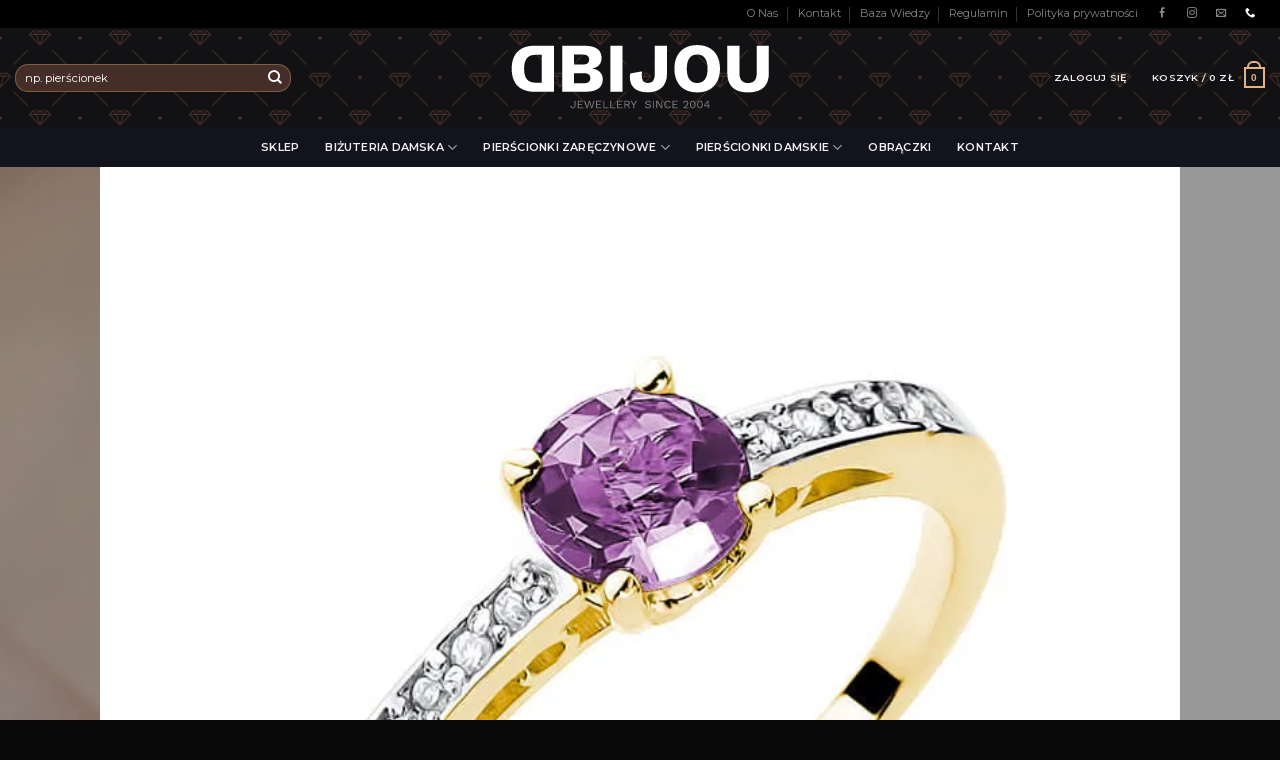

--- FILE ---
content_type: text/html; charset=UTF-8
request_url: https://dbijou.pl/sklep/pierscionek-z-ametystem-055ct-dbj-66/
body_size: 59479
content:
<!DOCTYPE html>
<!--[if IE 9 ]> <html lang="pl-PL" class="ie9 loading-site no-js"> <![endif]-->
<!--[if IE 8 ]> <html lang="pl-PL" class="ie8 loading-site no-js"> <![endif]-->
<!--[if (gte IE 9)|!(IE)]><!--><html lang="pl-PL" class="loading-site no-js"> <!--<![endif]-->
<head>

	<meta charset="UTF-8" />
	<link rel="profile" href="https://gmpg.org/xfn/11" />
	<link rel="pingback" href="https://dbijou.pl/xmlrpc.php" />

	<link rel='dns-prefetch' href='//dbijou.b-cdn.net' /><script>(function(html){html.className = html.className.replace(/\bno-js\b/,'js')})(document.documentElement);</script>
<title>Pierścionek z żółtego złota 585 1,90g z ametystem i brylantami 0,55ct dbj-66 - DBIJOU - Biżuteria złota</title>

<!-- Google Tag Manager for WordPress by gtm4wp.com -->
<script data-cfasync="false" data-pagespeed-no-defer>
	var gtm4wp_datalayer_name = "dataLayer";
	var dataLayer = dataLayer || [];
	const gtm4wp_use_sku_instead = 1;
	const gtm4wp_id_prefix = '';
	const gtm4wp_remarketing = false;
	const gtm4wp_eec = true;
	const gtm4wp_classicec = false;
	const gtm4wp_currency = 'PLN';
	const gtm4wp_product_per_impression = false;
	const gtm4wp_needs_shipping_address = false;
	const gtm4wp_business_vertical = 'retail';
	const gtm4wp_business_vertical_id = 'id';

	const gtm4wp_scrollerscript_debugmode         = false;
	const gtm4wp_scrollerscript_callbacktime      = 100;
	const gtm4wp_scrollerscript_readerlocation    = 150;
	const gtm4wp_scrollerscript_contentelementid  = "content";
	const gtm4wp_scrollerscript_scannertime       = 60;
</script>
<!-- End Google Tag Manager for WordPress by gtm4wp.com --><meta name="viewport" content="width=device-width, initial-scale=1, maximum-scale=1" />
<!-- This site is optimized with the Yoast SEO plugin v12.9.1 - https://yoast.com/wordpress/plugins/seo/ -->
<meta name="robots" content="max-snippet:-1, max-image-preview:large, max-video-preview:-1"/>
<link rel="canonical" href="https://dbijou.pl/sklep/pierscionek-z-ametystem-055ct-dbj-66/" />
<meta property="og:locale" content="pl_PL" />
<meta property="og:type" content="article" />
<meta property="og:title" content="Pierścionek z żółtego złota 585 1,90g z ametystem i brylantami 0,55ct dbj-66 - DBIJOU - Biżuteria złota" />
<meta property="og:description" content="Kamień centralny: ametyst 0,50 ct Kamienie boczne: brylanty 0,05 ct H/Si2 Waga: 1,90 &#8211; 2,30 g Szerokość szyny ok: 1,7 mm Wysokość korony ok: 5 mm Próba złota 585" />
<meta property="og:url" content="https://dbijou.pl/sklep/pierscionek-z-ametystem-055ct-dbj-66/" />
<meta property="og:site_name" content="DBIJOU - Biżuteria złota" />
<meta property="article:publisher" content="https://www.facebook.com/dbijoupl/" />
<meta property="og:image" content="https://dbijou.b-cdn.net/wp-content/uploads/2019/11/pierscionek-zolte-zloto-585-ametyst-dbijou-dbj-66-1.jpg" />
<meta property="og:image:secure_url" content="https://dbijou.b-cdn.net/wp-content/uploads/2019/11/pierscionek-zolte-zloto-585-ametyst-dbijou-dbj-66-1.jpg" />
<meta property="og:image:width" content="800" />
<meta property="og:image:height" content="800" />
<meta name="twitter:card" content="summary_large_image" />
<meta name="twitter:description" content="Kamień centralny: ametyst 0,50 ct Kamienie boczne: brylanty 0,05 ct H/Si2 Waga: 1,90 &#8211; 2,30 g Szerokość szyny ok: 1,7 mm Wysokość korony ok: 5 mm Próba złota 585" />
<meta name="twitter:title" content="Pierścionek z żółtego złota 585 1,90g z ametystem i brylantami 0,55ct dbj-66 - DBIJOU - Biżuteria złota" />
<meta name="twitter:image" content="https://dbijou.b-cdn.net/wp-content/uploads/2019/11/pierscionek-zolte-zloto-585-ametyst-dbijou-dbj-66-1.jpg" />
<script type='application/ld+json' class='yoast-schema-graph yoast-schema-graph--main'>{"@context":"https://schema.org","@graph":[{"@type":"Organization","@id":"https://dbijou.pl/#organization","name":"DBIJOU","url":"https://dbijou.pl/","sameAs":["https://www.facebook.com/dbijoupl/","https://www.instagram.com/dbijou_pl/"],"logo":{"@type":"ImageObject","@id":"https://dbijou.pl/#logo","url":"https://dbijou.b-cdn.net/wp-content/uploads/2019/11/dbijou-bizuteria-zlota-logo.png","width":700,"height":250,"caption":"DBIJOU"},"image":{"@id":"https://dbijou.pl/#logo"}},{"@type":"WebSite","@id":"https://dbijou.pl/#website","url":"https://dbijou.pl/","name":"DBIJOU - Bi\u017cuteria z\u0142ota, pier\u015bcionki zar\u0119czynowe, diamenty","description":"Diamenty, brylanty, pier\u015bcionki zar\u0119czynowe, bi\u017cuteria z metali szlachetnych","publisher":{"@id":"https://dbijou.pl/#organization"},"potentialAction":{"@type":"SearchAction","target":"https://dbijou.pl/?s={search_term_string}","query-input":"required name=search_term_string"}},{"@type":"ImageObject","@id":"https://dbijou.pl/sklep/pierscionek-z-ametystem-055ct-dbj-66/#primaryimage","url":"https://dbijou.b-cdn.net/wp-content/uploads/2019/11/pierscionek-zolte-zloto-585-ametyst-dbijou-dbj-66-1.jpg","width":800,"height":800},{"@type":"WebPage","@id":"https://dbijou.pl/sklep/pierscionek-z-ametystem-055ct-dbj-66/#webpage","url":"https://dbijou.pl/sklep/pierscionek-z-ametystem-055ct-dbj-66/","inLanguage":"pl-PL","name":"Pier\u015bcionek z \u017c\u00f3\u0142tego z\u0142ota 585 1,90g z ametystem i brylantami 0,55ct dbj-66 - DBIJOU - Bi\u017cuteria z\u0142ota","isPartOf":{"@id":"https://dbijou.pl/#website"},"primaryImageOfPage":{"@id":"https://dbijou.pl/sklep/pierscionek-z-ametystem-055ct-dbj-66/#primaryimage"},"datePublished":"2019-11-18T12:12:57+00:00","dateModified":"2025-12-03T08:41:47+00:00"}]}</script>
<!-- / Yoast SEO plugin. -->

<link rel='dns-prefetch' href='//cdn.jsdelivr.net' />
<link rel='dns-prefetch' href='//www.google.com' />
<link rel='dns-prefetch' href='//fonts.googleapis.com' />
<link rel='dns-prefetch' href='//s.w.org' />
<link rel="alternate" type="application/rss+xml" title="DBIJOU - Biżuteria złota &raquo; Kanał z wpisami" href="https://dbijou.pl/feed/" />
<link rel="alternate" type="application/rss+xml" title="DBIJOU - Biżuteria złota &raquo; Kanał z komentarzami" href="https://dbijou.pl/comments/feed/" />
<link rel="alternate" type="application/rss+xml" title="DBIJOU - Biżuteria złota &raquo; Pierścionek z żółtego złota 585 1,90g z ametystem i brylantami 0,55ct dbj-66 Kanał z komentarzami" href="https://dbijou.pl/sklep/pierscionek-z-ametystem-055ct-dbj-66/feed/" />
<link rel='stylesheet' id='5.2.3_bootstrap-css'  href='//cdn.jsdelivr.net/npm/bootstrap@5.2.3/dist/css/bootstrap.min.css?ver=5.2.21' type='text/css' media='all' />
<link rel='stylesheet' id='sbi_styles-css'  href='https://dbijou.b-cdn.net/wp-content/plugins/instagram-feed/css/sbi-styles.min.css?ver=6.2.7' type='text/css' media='all' />
<link rel='stylesheet' id='wc-block-style-css'  href='https://dbijou.b-cdn.net/wp-content/plugins/woocommerce/packages/woocommerce-blocks/build/style.css?ver=2.3.0' type='text/css' media='all' />
<link rel='stylesheet' id='contact-form-7-css'  href='https://dbijou.b-cdn.net/wp-content/plugins/contact-form-7/includes/css/styles.css?ver=5.1.6' type='text/css' media='all' />
<link rel='stylesheet' id='photoswipe-css'  href='https://dbijou.b-cdn.net/wp-content/plugins/woocommerce/assets/css/photoswipe/photoswipe.css?ver=3.7.3' type='text/css' media='all' />
<link rel='stylesheet' id='photoswipe-default-skin-css'  href='https://dbijou.b-cdn.net/wp-content/plugins/woocommerce/assets/css/photoswipe/default-skin/default-skin.css?ver=3.7.3' type='text/css' media='all' />
<style id='woocommerce-inline-inline-css' type='text/css'>
.woocommerce form .form-row .required { visibility: visible; }
</style>
<link rel='stylesheet' id='dashicons-css'  href='https://dbijou.b-cdn.net/wp-includes/css/dashicons.min.css?ver=5.2.21' type='text/css' media='all' />
<link rel='stylesheet' id='flatsome-icons-css'  href='https://dbijou.b-cdn.net/wp-content/themes/flatsome-3.9.0/flatsome/assets/css/fl-icons.css?ver=3.3' type='text/css' media='all' />
<link rel='stylesheet' id='__EPYT__style-css'  href='https://dbijou.b-cdn.net/wp-content/plugins/youtube-embed-plus/styles/ytprefs.min.css?ver=14.1.4.1' type='text/css' media='all' />
<style id='__EPYT__style-inline-css' type='text/css'>

                .epyt-gallery-thumb {
                        width: 33.333%;
                }
                
</style>
<link rel='stylesheet' id='flatsome-main-css'  href='https://dbijou.b-cdn.net/wp-content/themes/flatsome-3.9.0/flatsome/assets/css/flatsome.css?ver=3.9.0' type='text/css' media='all' />
<link rel='stylesheet' id='flatsome-shop-css'  href='https://dbijou.b-cdn.net/wp-content/themes/flatsome-3.9.0/flatsome/assets/css/flatsome-shop.css?ver=3.9.0' type='text/css' media='all' />
<link rel='stylesheet' id='flatsome-style-css'  href='https://dbijou.b-cdn.net/wp-content/themes/flatsome-3.9.0/flatsome/style.css?ver=3.9.0' type='text/css' media='all' />
<link rel='stylesheet' id='flatsome-googlefonts-css'  href='//fonts.googleapis.com/css?family=Work+Sans%3Aregular%2Cregular%7CMontserrat%3Aregular%2Cregular%2C600%7CDancing+Script%3Aregular%2C400&#038;display=swap&#038;ver=3.9' type='text/css' media='all' />
<link rel='stylesheet' id='prdctfltr-css'  href='https://dbijou.b-cdn.net/wp-content/plugins/xforwoocommerce/x-pack/prdctfltr/includes/css/style.min.css?ver=7.2.3' type='text/css' media='all' />
<script type="text/javascript">
            window._nslDOMReady = function (callback) {
                if ( document.readyState === "complete" || document.readyState === "interactive" ) {
                    callback();
                } else {
                    document.addEventListener( "DOMContentLoaded", callback );
                }
            };
            </script><script type='text/javascript' src='//cdn.jsdelivr.net/npm/bootstrap@5.2.3/dist/js/bootstrap.bundle.min.js?ver=5.2.21'></script>
<script type='text/javascript' src='https://dbijou.b-cdn.net/wp-includes/js/jquery/jquery.js?ver=1.12.4-wp'></script>
<script type='text/javascript' src='https://dbijou.b-cdn.net/wp-includes/js/jquery/jquery-migrate.min.js?ver=1.4.1'></script>
<script type='text/javascript' src='https://dbijou.b-cdn.net/wp-content/plugins/duracelltomi-google-tag-manager/js/analytics-talk-content-tracking.js?ver=1.16.2'></script>
<script type='text/javascript' src='https://dbijou.b-cdn.net/wp-content/plugins/duracelltomi-google-tag-manager/js/gtm4wp-woocommerce-enhanced.js?ver=1.16.2'></script>
<script type='text/javascript'>
/* <![CDATA[ */
var _EPYT_ = {"ajaxurl":"https:\/\/dbijou.pl\/wp-admin\/admin-ajax.php","security":"58fb99c17d","gallery_scrolloffset":"20","eppathtoscripts":"https:\/\/dbijou.pl\/wp-content\/plugins\/youtube-embed-plus\/scripts\/","eppath":"https:\/\/dbijou.pl\/wp-content\/plugins\/youtube-embed-plus\/","epresponsiveselector":"[\"iframe.__youtube_prefs__\",\"iframe[src*='youtube.com']\",\"iframe[src*='youtube-nocookie.com']\",\"iframe[data-ep-src*='youtube.com']\",\"iframe[data-ep-src*='youtube-nocookie.com']\",\"iframe[data-ep-gallerysrc*='youtube.com']\"]","epdovol":"1","version":"14.1.4.1","evselector":"iframe.__youtube_prefs__[src], iframe[src*=\"youtube.com\/embed\/\"], iframe[src*=\"youtube-nocookie.com\/embed\/\"]","ajax_compat":"","ytapi_load":"light","pause_others":"","stopMobileBuffer":"1","facade_mode":"","not_live_on_channel":"","vi_active":"","vi_js_posttypes":[]};
/* ]]> */
</script>
<script type='text/javascript' src='https://dbijou.b-cdn.net/wp-content/plugins/youtube-embed-plus/scripts/ytprefs.min.js?ver=14.1.4.1'></script>
<link rel='https://api.w.org/' href='https://dbijou.pl/wp-json/' />
<link rel="EditURI" type="application/rsd+xml" title="RSD" href="https://dbijou.pl/xmlrpc.php?rsd" />
<link rel="wlwmanifest" type="application/wlwmanifest+xml" href="https://dbijou.b-cdn.net/wp-includes/wlwmanifest.xml" /> 
<meta name="generator" content="WordPress 5.2.21" />
<meta name="generator" content="WooCommerce 3.7.3" />
<link rel='shortlink' href='https://dbijou.pl/?p=15138' />
<link rel="alternate" type="application/json+oembed" href="https://dbijou.pl/wp-json/oembed/1.0/embed?url=https%3A%2F%2Fdbijou.pl%2Fsklep%2Fpierscionek-z-ametystem-055ct-dbj-66%2F" />
<link rel="alternate" type="text/xml+oembed" href="https://dbijou.pl/wp-json/oembed/1.0/embed?url=https%3A%2F%2Fdbijou.pl%2Fsklep%2Fpierscionek-z-ametystem-055ct-dbj-66%2F&#038;format=xml" />
				<style type="text/css" id="cst_font_data">
					@font-face {font-family: "sequelsans";font-display: auto;font-fallback: ;font-weight: 400;src: url(https://dbijou.b-cdn.net/wp-content/uploads/2019/12/Sequel-Sans-Semi-Bold-Disp.ttf) format('TrueType');} @font-face {font-family: "ss-book";font-display: auto;font-fallback: ;font-weight: 400;src: url(https://dbijou.b-cdn.net/wp-content/uploads/2019/12/Sequel-Sans-Book-Disp.ttf) format('TrueType');}				</style>
				
<!-- This website runs the Product Feed PRO for WooCommerce by AdTribes.io plugin -->

<!-- Google Tag Manager for WordPress by gtm4wp.com -->
<!-- GTM Container placement set to automatic -->
<script data-cfasync="false" data-pagespeed-no-defer type="text/javascript">
	var dataLayer_content = {"pagePostType":"product","pagePostType2":"single-product","pagePostAuthor":"kamil","cartContent":{"totals":{"applied_coupons":[],"discount_total":0,"subtotal":0,"total":0},"items":[]},"productRatingCounts":[],"productAverageRating":0,"productReviewCount":0,"productType":"variable","productIsVariable":1,"ecomm_prodid":15138,"ecomm_pagetype":"product","ecomm_totalvalue":2681};
	dataLayer.push( dataLayer_content );
</script>
<script data-cfasync="false">
(function(w,d,s,l,i){w[l]=w[l]||[];w[l].push({'gtm.start':
new Date().getTime(),event:'gtm.js'});var f=d.getElementsByTagName(s)[0],
j=d.createElement(s),dl=l!='dataLayer'?'&l='+l:'';j.async=true;j.src=
'//www.googletagmanager.com/gtm.'+'js?id='+i+dl;f.parentNode.insertBefore(j,f);
})(window,document,'script','dataLayer','GTM-NHZZ736');
</script>
<!-- End Google Tag Manager -->
<!-- End Google Tag Manager for WordPress by gtm4wp.com --><style>.bg{opacity: 0; transition: opacity 1s; -webkit-transition: opacity 1s;} .bg-loaded{opacity: 1;}</style><!--[if IE]><link rel="stylesheet" type="text/css" href="https://dbijou.b-cdn.net/wp-content/themes/flatsome-3.9.0/flatsome/assets/css/ie-fallback.css"><script src="//cdnjs.cloudflare.com/ajax/libs/html5shiv/3.6.1/html5shiv.js"></script><script>var head = document.getElementsByTagName('head')[0],style = document.createElement('style');style.type = 'text/css';style.styleSheet.cssText = ':before,:after{content:none !important';head.appendChild(style);setTimeout(function(){head.removeChild(style);}, 0);</script><script src="https://dbijou.b-cdn.net/wp-content/themes/flatsome-3.9.0/flatsome/assets/libs/ie-flexibility.js"></script><![endif]--><meta name="p:domain_verify" content="cd599c3666a903c27113683b06e6e9f4"/>

<meta name="theme-color" 
      content="#000" 
      media="(prefers-color-scheme: light)">
<meta name="theme-color" 
      content="#000" 
      media="(prefers-color-scheme: dark)">	<noscript><style>.woocommerce-product-gallery{ opacity: 1 !important; }</style></noscript>
	
<!-- WooCommerce Facebook Integration Begin -->

<script type='text/javascript'>
!function(f,b,e,v,n,t,s){if(f.fbq)return;n=f.fbq=function(){n.callMethod?
n.callMethod.apply(n,arguments):n.queue.push(arguments)};if(!f._fbq)f._fbq=n;
n.push=n;n.loaded=!0;n.version='2.0';n.queue=[];t=b.createElement(e);t.async=!0;
t.src=v;s=b.getElementsByTagName(e)[0];s.parentNode.insertBefore(t,s)}(window,
document,'script','https://connect.facebook.net/en_US/fbevents.js');
</script>

<script>
fbq('init', '427304564627549', {}, {
    "agent": "woocommerce-3.7.3-1.9.15"
});

fbq('track', 'PageView', {
    "source": "woocommerce",
    "version": "3.7.3",
    "pluginVersion": "1.9.15"
});

document.addEventListener('DOMContentLoaded', function() {
  jQuery && jQuery(function($){
    $('body').on('added_to_cart', function(event) {
      // Ajax action.
      $.get('?wc-ajax=fb_inject_add_to_cart_event', function(data) {
        $('head').append(data);
      });
    });
  });
}, false);

</script>
<!-- DO NOT MODIFY -->
<!-- WooCommerce Facebook Integration end -->
    	       
	       <script type="text/javascript">
	       
    	    var wccpf_opt = {
    	    	editable : "no",
    	        cloning : "no",
    	        location : "woocommerce_before_add_to_cart_button",
    	        validation : "no",
    	        validation_type : "submit",
    	        ajax_pricing_rules_title : "hide",
    	        ajax_pricing_rules_title_header : "",
    		    ajax_pricing_rules_price_container_is : "default",
    	        ajax_price_replace_container : "",
    	        price_details : "",
    	        color_picker_functions    : [],
    	        is_ajax_add_to_cart : "yes",
    	        is_page : "single"
    	    };
    	    </script>
	
	
				
    						
		<link rel="icon" href="https://dbijou.b-cdn.net/wp-content/uploads/2019/10/cropped-dbijou-zlota-bizuteria-ico-32x32.png" sizes="32x32" />
<link rel="icon" href="https://dbijou.b-cdn.net/wp-content/uploads/2019/10/cropped-dbijou-zlota-bizuteria-ico-192x192.png" sizes="192x192" />
<link rel="apple-touch-icon-precomposed" href="https://dbijou.b-cdn.net/wp-content/uploads/2019/10/cropped-dbijou-zlota-bizuteria-ico-180x180.png" />
<meta name="msapplication-TileImage" content="https://dbijou.b-cdn.net/wp-content/uploads/2019/10/cropped-dbijou-zlota-bizuteria-ico-270x270.png" />
<meta name="generator" content="Product Filter for WooCommerce"/><style id="custom-css" type="text/css">:root {--primary-color: #0a0a0a;}.header-main{height: 100px}#logo img{max-height: 100px}#logo{width:258px;}.stuck #logo img{padding:6px 0;}.header-bottom{min-height: 10px}.header-top{min-height: 20px}.transparent .header-main{height: 99px}.transparent #logo img{max-height: 99px}.has-transparent + .page-title:first-of-type,.has-transparent + #main > .page-title,.has-transparent + #main > div > .page-title,.has-transparent + #main .page-header-wrapper:first-of-type .page-title{padding-top: 179px;}.header.show-on-scroll,.stuck .header-main{height:63px!important}.stuck #logo img{max-height: 63px!important}.search-form{ width: 60%;}.header-bg-color, .header-wrapper {background-color: rgba(10,10,10,0.9)}.header-bottom {background-color: #13131d}.header-main .nav > li > a{line-height: 16px }.stuck .header-main .nav > li > a{line-height: 50px }.header-bottom-nav > li > a{line-height: 16px }@media (max-width: 549px) {.header-main{height: 99px}#logo img{max-height: 99px}}.nav-dropdown-has-arrow li.has-dropdown:before{border-bottom-color: rgba(221,153,51,0.17);}.nav .nav-dropdown{border-color: rgba(221,153,51,0.17) }.nav-dropdown{border-radius:3px}.nav-dropdown{font-size:87%}.header-top{background-color:#000000!important;}/* Color */.accordion-title.active, .has-icon-bg .icon .icon-inner,.logo a, .primary.is-underline, .primary.is-link, .badge-outline .badge-inner, .nav-outline > li.active> a,.nav-outline >li.active > a, .cart-icon strong,[data-color='primary'], .is-outline.primary{color: #0a0a0a;}/* Color !important */[data-text-color="primary"]{color: #0a0a0a!important;}/* Background Color */[data-text-bg="primary"]{background-color: #0a0a0a;}/* Background */.scroll-to-bullets a,.featured-title, .label-new.menu-item > a:after, .nav-pagination > li > .current,.nav-pagination > li > span:hover,.nav-pagination > li > a:hover,.has-hover:hover .badge-outline .badge-inner,button[type="submit"], .button.wc-forward:not(.checkout):not(.checkout-button), .button.submit-button, .button.primary:not(.is-outline),.featured-table .title,.is-outline:hover, .has-icon:hover .icon-label,.nav-dropdown-bold .nav-column li > a:hover, .nav-dropdown.nav-dropdown-bold > li > a:hover, .nav-dropdown-bold.dark .nav-column li > a:hover, .nav-dropdown.nav-dropdown-bold.dark > li > a:hover, .is-outline:hover, .tagcloud a:hover,.grid-tools a, input[type='submit']:not(.is-form), .box-badge:hover .box-text, input.button.alt,.nav-box > li > a:hover,.nav-box > li.active > a,.nav-pills > li.active > a ,.current-dropdown .cart-icon strong, .cart-icon:hover strong, .nav-line-bottom > li > a:before, .nav-line-grow > li > a:before, .nav-line > li > a:before,.banner, .header-top, .slider-nav-circle .flickity-prev-next-button:hover svg, .slider-nav-circle .flickity-prev-next-button:hover .arrow, .primary.is-outline:hover, .button.primary:not(.is-outline), input[type='submit'].primary, input[type='submit'].primary, input[type='reset'].button, input[type='button'].primary, .badge-inner{background-color: #0a0a0a;}/* Border */.nav-vertical.nav-tabs > li.active > a,.scroll-to-bullets a.active,.nav-pagination > li > .current,.nav-pagination > li > span:hover,.nav-pagination > li > a:hover,.has-hover:hover .badge-outline .badge-inner,.accordion-title.active,.featured-table,.is-outline:hover, .tagcloud a:hover,blockquote, .has-border, .cart-icon strong:after,.cart-icon strong,.blockUI:before, .processing:before,.loading-spin, .slider-nav-circle .flickity-prev-next-button:hover svg, .slider-nav-circle .flickity-prev-next-button:hover .arrow, .primary.is-outline:hover{border-color: #0a0a0a}.nav-tabs > li.active > a{border-top-color: #0a0a0a}.widget_shopping_cart_content .blockUI.blockOverlay:before { border-left-color: #0a0a0a }.woocommerce-checkout-review-order .blockUI.blockOverlay:before { border-left-color: #0a0a0a }/* Fill */.slider .flickity-prev-next-button:hover svg,.slider .flickity-prev-next-button:hover .arrow{fill: #0a0a0a;}/* Background Color */[data-icon-label]:after, .secondary.is-underline:hover,.secondary.is-outline:hover,.icon-label,.button.secondary:not(.is-outline),.button.alt:not(.is-outline), .badge-inner.on-sale, .button.checkout, .single_add_to_cart_button{ background-color:#d5a35c; }[data-text-bg="secondary"]{background-color: #d5a35c;}/* Color */.secondary.is-underline,.secondary.is-link, .secondary.is-outline,.stars a.active, .star-rating:before, .woocommerce-page .star-rating:before,.star-rating span:before, .color-secondary{color: #d5a35c}/* Color !important */[data-text-color="secondary"]{color: #d5a35c!important;}/* Border */.secondary.is-outline:hover{border-color:#d5a35c}body{font-size: 86%;}@media screen and (max-width: 549px){body{font-size: 100%;}}body{font-family:"Montserrat", sans-serif}body{font-weight: 0}.nav > li > a {font-family:"Montserrat", sans-serif;}.nav > li > a {font-weight: 600;}h1,h2,h3,h4,h5,h6,.heading-font, .off-canvas-center .nav-sidebar.nav-vertical > li > a{font-family: "Work Sans", sans-serif;}h1,h2,h3,h4,h5,h6,.heading-font,.banner h1,.banner h2{font-weight: 0;}.alt-font{font-family: "Dancing Script", sans-serif;}.alt-font{font-weight: 400!important;}.header:not(.transparent) .header-nav.nav > li > a {color: #f1f1f1;}.header:not(.transparent) .header-nav.nav > li > a:hover,.header:not(.transparent) .header-nav.nav > li.active > a,.header:not(.transparent) .header-nav.nav > li.current > a,.header:not(.transparent) .header-nav.nav > li > a.active,.header:not(.transparent) .header-nav.nav > li > a.current{color: #d6965b;}.header-nav.nav-line-bottom > li > a:before,.header-nav.nav-line-grow > li > a:before,.header-nav.nav-line > li > a:before,.header-nav.nav-box > li > a:hover,.header-nav.nav-box > li.active > a,.header-nav.nav-pills > li > a:hover,.header-nav.nav-pills > li.active > a{color:#FFF!important;background-color: #d6965b;}.header:not(.transparent) .header-bottom-nav.nav > li > a{color: #f1f1f1;}a{color: #000000;}.shop-page-title.featured-title .title-bg{ background-image: url(https://dbijou.b-cdn.net/wp-content/uploads/2019/11/pierscionek-zolte-zloto-585-ametyst-dbijou-dbj-66-1.jpg)!important;}@media screen and (min-width: 550px){.products .box-vertical .box-image{min-width: 247px!important;width: 247px!important;}}.header-main .social-icons,.header-main .cart-icon strong,.header-main .menu-title,.header-main .header-button > .button.is-outline,.header-main .nav > li > a > i:not(.icon-angle-down){color: #e2b386!important;}.header-main .header-button > .button.is-outline,.header-main .cart-icon strong:after,.header-main .cart-icon strong{border-color: #e2b386!important;}.header-main .header-button > .button:not(.is-outline){background-color: #e2b386!important;}.header-main .current-dropdown .cart-icon strong,.header-main .header-button > .button:hover,.header-main .header-button > .button:hover i,.header-main .header-button > .button:hover span{color:#FFF!important;}.header-main .menu-title:hover,.header-main .social-icons a:hover,.header-main .header-button > .button.is-outline:hover,.header-main .nav > li > a:hover > i:not(.icon-angle-down){color: #a27550!important;}.header-main .current-dropdown .cart-icon strong,.header-main .header-button > .button:hover{background-color: #a27550!important;}.header-main .current-dropdown .cart-icon strong:after,.header-main .current-dropdown .cart-icon strong,.header-main .header-button > .button:hover{border-color: #a27550!important;}.footer-1{background-color: #f8f4f3}.footer-2{background-color: #8c8c8c}.absolute-footer, html{background-color: #0a0909}/* Custom CSS *//*************** POPUP: PERSONAL CONTACT ***************/.grecaptcha-badge{display:none;}.popup-personal-contact img { position: relative;border-radius: 14px;box-shadow: 0 0 17px rgba(0,0,0,.3);/* border: 3px solid #fff; */width: 161px;/* height: 90px; */margin: 44px;top: 27px;}@media screen and (min-width: 550px) {.popup-personal-contact .col-inner { margin-top:-80px;}.lightbox-content {border-radius:5px; }}@media screen and (max-width: 549px) {.mfp-container {padding: 0;margin:0;}}.autocomplete-suggestion img{border-radius: 10px;}.header-inner{background-position: center;background-size: 80px;background-color: #121215;/* background-color: #ffffff;*/background-image: url("data:image/svg+xml,%3Csvg width='180' height='180' viewBox='0 0 180 180' xmlns='http://www.w3.org/2000/svg'%3E%3Cpath d='M81.28 88H68.413l19.298 19.298L81.28 88zm2.107 0h13.226L90 107.838 83.387 88zm15.334 0h12.866l-19.298 19.298L98.72 88zm-32.927-2.207L73.586 78h32.827l.5.5 7.294 7.293L115.414 87l-24.707 24.707-.707.707L64.586 87l1.207-1.207zm2.62.207L74 80.414 79.586 86H68.414zm16 0L90 80.414 95.586 86H84.414zm16 0L106 80.414 111.586 86h-11.172zm-8-6h11.173L98 85.586 92.414 80zM82 85.586L87.586 80H76.414L82 85.586zM17.414 0L.707 16.707 0 17.414V0h17.414zM4.28 0L0 12.838V0h4.28zm10.306 0L2.288 12.298 6.388 0h8.198zM180 17.414L162.586 0H180v17.414zM165.414 0l12.298 12.298L173.612 0h-8.198zM180 12.838L175.72 0H180v12.838zM0 163h16.413l.5.5 7.294 7.293L25.414 172l-8 8H0v-17zm0 10h6.613l-2.334 7H0v-7zm14.586 7l7-7H8.72l-2.333 7h8.2zM0 165.414L5.586 171H0v-5.586zM10.414 171L16 165.414 21.586 171H10.414zm-8-6h11.172L8 170.586 2.414 165zM180 163h-16.413l-7.794 7.793-1.207 1.207 8 8H180v-17zm-14.586 17l-7-7h12.865l2.333 7h-8.2zM180 173h-6.613l2.334 7H180v-7zm-21.586-2l5.586-5.586 5.586 5.586h-11.172zM180 165.414L174.414 171H180v-5.586zm-8 5.172l5.586-5.586h-11.172l5.586 5.586zM152.933 25.653l1.414 1.414-33.94 33.942-1.416-1.416 33.943-33.94zm1.414 127.28l-1.414 1.414-33.942-33.94 1.416-1.416 33.94 33.943zm-127.28 1.414l-1.414-1.414 33.94-33.942 1.416 1.416-33.943 33.94zm-1.414-127.28l1.414-1.414 33.942 33.94-1.416 1.416-33.94-33.943zM0 85c2.21 0 4 1.79 4 4s-1.79 4-4 4v-8zm180 0c-2.21 0-4 1.79-4 4s1.79 4 4 4v-8zM94 0c0 2.21-1.79 4-4 4s-4-1.79-4-4h8zm0 180c0-2.21-1.79-4-4-4s-4 1.79-4 4h8z' fill='%23ac674f' fill-opacity='0.35' fill-rule='evenodd'/%3E%3C/svg%3E");}.header:not(.transparent) .header-nav.nav > li > a{color: #f1f1f1;}.home-page-arrivals .bg-fill {background-size: 624px!important;background-position: -52px 111px!important;}#woocommerce-product-search-field-0{color: #f1f1f1!important;border-color: rgba(213, 163, 92, 0.4);transition: all 300ms;background-color: #452e28;}#woocommerce-product-search-field-0::placeholder,#woocommerce-product-search-field-1::placeholder{color: #fff;}@media screen and (min-width: 1050px) {/*#woocommerce-product-search-field-0:hover{background-color: #13131d;transition: all 300ms;}*/.searchform-wrapper.ux-search-box.relative.form-flat.is-normal{transition: all 200ms;color: #fff!important;}.searchform-wrapper.ux-search-box.relative.form-flat.is-normal:hover{transform: scale(1.05);background-color: #13131d;transition: all 300ms;}.searchform-wrapper.ux-search-box.relative.form-flat.is-normal:hover::after{transform: scale(1);background-color: #13131d;transition: all 3000ms;}}#woocommerce-product-search-field-1{color: #f1f1f1!important;border-color: rgba(213, 163, 92, 0.4);transition: all 300ms;background-color: #452e28;}#menu-item-886 a,#menu-item-887 a {text-transform: uppercase;font-size: .8em;font-weight: bolder;color: #000;}#menu-item-875 a{ text-align: center;}.woof_products_top_panel{z-index: 25!important;}.tablet-menu.current-dropdown .nav-dropdown{left: -50px;}.wedding-band-main.current-dropdown .nav-dropdown{left: -224px;}.jewelry-menu.current-dropdown .nav-dropdown{ left: -277px;}.jewelry-menu.current-dropdown .nav-dropdown li.image-column>a img{margin-top: 40px}.wedding-band-main.current-dropdown li.image-column>a img {width: 66%;margin: 15px 16px 13px 30px;}.tooltipster-base{display:none!important;}.banner-grid,.popup-lightbox{background-color: #000;}.focused-checkout-logo{background-color: #000;}.shop-page-title .page-title-inner .flex-col:first-child{display: none;}.shop-page-title .page-title-inner .flex-col:last-child{width: 100%;}.shop-page-title .page-title-inner{max-width: 100%;}@media (min-width: 1080px){.prdctfltr_buttons{display: flex;}.prdctfltr_buttons.prdctfltr_woocommerce_filter_submit {margin: 0 auto!important;}.prdctfltr_wc{margin-top: -21px;}}.prdctfltr_woocommerce_ordering,.prdctfltr_wc .prdctfltr_filter_title {text-align: left;font-size: 0.9em;}.prdctfltr_wc .prdctfltr_filter_title .prdctfltr_woocommerce_filter{font-size: 1.5em;}.shop-page-title .page-title-inner{display:none;}.product-main .row.row-large{max-width:100%;}.custom-jewelry{display: flex;}.custom-jewelry .row div{display: flex;align-items: baseline;}.custom-jewelry .row div i{padding-right: 5px;font-size: 11px;}.ring-size-guide th:first-child, td:first-child,.ring-size-guide th:last-child, td:last-child{text-align: center;}#customtable td:first-child,#customtable td:last-child{text-align: left;}#seeRelated div.box-text.box-text-products,#seeRelated .product-section-title{display:none;}#seeRelated a.quick-view.quick-view-added{font-size: 8px;}@media (min-width: 375px){.ring-guide-mobile{display:none;}}@media(max-width:375px){.custom-ring,.ring-guide{display:none;}}.section.uvp a.plain:hover{color:#e2b386!important;}.dbj-diamond .bg.bg-loaded{background-size: 550px!important;}.inverted-d{height:31.3px;margin-right: 1.5px;}.diamond-acc .accordion-item a {color: #fff!important;}.diamond-acc .lead{color:#e2b386!important;font-size: 1em;}.diamond-acc .accordion-inner{padding: 0 20px 0 0;}.iframe__bottom{display:none!important;}.gold-type-wrapper .wccpf_label label,.variations .label label{font-size : 15px;text-align:left;padding: 15px 0;}table.wccpf_fields_table td {padding: 15px 0!important;}.woocommerce-variation .single_variation{display: none;}.product-quick-view-container .wccpf-field-layout-horizontal{display: flex;align-content: center;align-items: center;list-style-type: none;}.product-quick-view-container .ring-guide{display: none;}.woocommerce-store-notice__dismiss-link{color: #e2b386;}#banner-grid-1791921541,#banner-grid-65818378,#banner-grid-766152288,.celebrytka-main{background: rgb(210,243,246);background: linear-gradient(180deg, rgba(210,243,246,1) 0%, rgba(195,221,221,1) 100%);}#row-1704488899{background-color: #000;}.iframe-container.iframe__bottom{display: none}#shipping_method_0_easypack_parcel_machines,#shipping_method_0_easypack_parcel_machines_cod,#shipping_method > li:nth-child(3),#shipping_method > li:nth-child(4){display:none;}#top-bar > div > div.flex-col.hide-for-medium.flex-right > ul > li.html.header-social-icons.ml-0 > div { display: inline-flex;}.nav-dark a.plain{opacity: 1;}/* Custom CSS Tablet */@media (max-width: 849px){.mobile-uvp-feature p {color: #fff;}.tablet-menu.current-dropdown .nav-dropdown{left: -242px;}.wedding-band-main.current-dropdown .nav-dropdown{left: -224px;}.jewelry-menu.current-dropdown .nav-dropdown{ left: -274px;}.celeb-banner .bg-fill{background-position: initial!important;}}/* Custom CSS Mobile */@media (max-width: 549px){#wide-nav{display:none;}.inverted-d{height:30px;margin-right: 1px;}#celeb-text{display:none;}.celeb-banner .bg-fill{background-position: -58px 0px!important;}.button.icon.circle{color: black!important;}.nav.nav-vertical li{width: 107%!important;}}.label-new.menu-item > a:after{content:"New";}.label-hot.menu-item > a:after{content:"Hot";}.label-sale.menu-item > a:after{content:"Sale";}.label-popular.menu-item > a:after{content:"Popular";}</style>		<style type="text/css" id="wp-custom-css">
			.nav>li>a>i+span, 
i.icon-facebook,
i.icon-instagram,
i.icon-twitter,
i.icon-envelop,
.nav-dark .nav>li>a{
	color: #858585;
}
		</style>
			<!-- Facebook Pixel Code -->



<script>
  !function(f,b,e,v,n,t,s)
  {if(f.fbq)return;n=f.fbq=function(){n.callMethod?
  n.callMethod.apply(n,arguments):n.queue.push(arguments)};
  if(!f._fbq)f._fbq=n;n.push=n;n.loaded=!0;n.version='2.0';
  n.queue=[];t=b.createElement(e);t.async=!0;
  t.src=v;s=b.getElementsByTagName(e)[0];
  s.parentNode.insertBefore(t,s)}(window, document,'script',
  'https://connect.facebook.net/en_US/fbevents.js');
  fbq('init', '427304564627549');
  fbq('track', 'PageView');
</script>
<noscript><img height="1" width="1" style="display:none"
  src="https://www.facebook.com/tr?id=427304564627549&ev=PageView&noscript=1"
/></noscript>
<!-- End Facebook Pixel Code -->
		<link rel="stylesheet" type="text/css" href="//wpcc.io/lib/1.0.2/cookieconsent.min.css"/><script src="//wpcc.io/lib/1.0.2/cookieconsent.min.js"></script><script>window.addEventListener("load", function(){window.wpcc.init({"colors":{"popup":{"background":"#222222","text":"#ffffff","border":"#f9f9f9"},"button":{"background":"#f9f9f9","text":"#000000"}},"position":"bottom","padding":"small","margin":"none","transparency":"25","fontsize":"small","content":{"message":"Korzystamy z plików cookie. Więcej informacji na ten temat znajdziesz w ","button":"OK!","link":"Polityce prywatności.","href":"https://dbijou.pl/polityka-prywatnosci"}})});</script>
</head>

<body data-rsssl=1 class="product-template-default single single-product postid-15138 theme-flatsome-3.9.0/flatsome woocommerce woocommerce-page woocommerce-no-js lightbox nav-dropdown-has-arrow">
<!-- Google Tag Manager (noscript) -->
<noscript><iframe src="https://www.googletagmanager.com/ns.html?id=GTM-NHZZ736"
height="0" width="0" style="display:none;visibility:hidden"></iframe></noscript>

<!-- End Google Tag Manager (noscript) -->

<a class="skip-link screen-reader-text" href="#main">Skip to content</a>

<div id="wrapper">

	
	<header id="header" class="header header-full-width has-sticky sticky-jump">
		<div class="header-wrapper">
			<div id="top-bar" class="header-top hide-for-sticky nav-dark">
    <div class="flex-row container">
      <div class="flex-col hide-for-medium flex-left">
          <ul class="nav nav-left medium-nav-center nav-small  nav-divided">
                        </ul>
      </div><!-- flex-col left -->

      <div class="flex-col hide-for-medium flex-center">
          <ul class="nav nav-center nav-small  nav-divided">
                        </ul>
      </div><!-- center -->

      <div class="flex-col hide-for-medium flex-right">
         <ul class="nav top-bar-nav nav-right nav-small  nav-divided">
              <li id="menu-item-187" class="menu-item menu-item-type-post_type menu-item-object-page  menu-item-187"><a href="https://dbijou.pl/o-nas/" class="nav-top-link">O Nas</a></li>
<li id="menu-item-189" class="menu-item menu-item-type-post_type menu-item-object-page  menu-item-189"><a href="https://dbijou.pl/kontakt/" class="nav-top-link">Kontakt</a></li>
<li id="menu-item-201" class="menu-item menu-item-type-post_type menu-item-object-page  menu-item-201"><a href="https://dbijou.pl/faq/" class="nav-top-link">Baza Wiedzy</a></li>
<li id="menu-item-15687" class="menu-item menu-item-type-post_type menu-item-object-page  menu-item-15687"><a href="https://dbijou.pl/regulamin/" class="nav-top-link">Regulamin</a></li>
<li id="menu-item-21790" class="menu-item menu-item-type-post_type menu-item-object-page menu-item-privacy-policy  menu-item-21790"><a href="https://dbijou.pl/polityka-prywatnosci/" class="nav-top-link">Polityka prywatności</a></li>
<li class="html header-social-icons ml-0">
	<div class="social-icons follow-icons" ><a href="https://www.facebook.com/dbijoupl" target="_blank" data-label="Facebook"  rel="noopener noreferrer nofollow" class="icon plain facebook tooltip" title="Follow on Facebook"><i class="icon-facebook" ></i></a><a href="https://www.instagram.com/dbijou_pl/" target="_blank" rel="noopener noreferrer nofollow" data-label="Instagram" class="icon plain  instagram tooltip" title="Follow on Instagram"><i class="icon-instagram" ></i></a><a href="mailto:office@dbijou.pl" data-label="E-mail"  rel="nofollow" class="icon plain  email tooltip" title="Send us an email"><i class="icon-envelop" ></i></a><a href="tel:+48736946248" target="_blank"  data-label="Phone"  rel="noopener noreferrer nofollow" class="icon plain  phone tooltip" title="Call us"><i class="icon-phone" ></i></a></div></li>          </ul>
      </div><!-- .flex-col right -->

            <div class="flex-col show-for-medium flex-grow">
          <ul class="nav nav-center nav-small mobile-nav  nav-divided">
              <li class="header-search-form search-form html relative has-icon">
	<div class="header-search-form-wrapper">
		<div class="searchform-wrapper ux-search-box relative form-flat is-normal"><form role="search" method="get" class="searchform" action="https://dbijou.pl/">
	<div class="flex-row relative">
						<div class="flex-col flex-grow">
			<label class="screen-reader-text" for="woocommerce-product-search-field-0">Szukaj:</label>
			<input type="search" id="woocommerce-product-search-field-0" class="search-field mb-0" placeholder="np. pierścionek" value="" name="s" />
			<input type="hidden" name="post_type" value="product" />
					</div><!-- .flex-col -->
		<div class="flex-col">
			<button type="submit" value="Szukaj" class="ux-search-submit submit-button secondary button icon mb-0">
				<i class="icon-search" ></i>			</button>
		</div><!-- .flex-col -->
	</div><!-- .flex-row -->
	<div class="live-search-results text-left z-top"></div>
</form>
</div>	</div>
</li>          </ul>
      </div>
      
    </div><!-- .flex-row -->
</div><!-- #header-top -->
<div id="masthead" class="header-main show-logo-center">
      <div class="header-inner flex-row container logo-center medium-logo-center" role="navigation">

          <!-- Logo -->
          <div id="logo" class="flex-col logo">
            <!-- Header logo -->
<a href="https://dbijou.pl/" title="DBIJOU &#8211; Biżuteria złota - Diamenty, brylanty, pierścionki zaręczynowe, biżuteria z metali szlachetnych" rel="home">
    <img width="258" height="100" src="https://dbijou.b-cdn.net/wp-content/uploads/2020/01/dbijou-logotype.svg" class="header_logo header-logo" alt="DBIJOU &#8211; Biżuteria złota"/><img  width="258" height="100" src="https://dbijou.b-cdn.net/wp-content/uploads/2019/11/dbijou-white-logo.png" class="header-logo-dark" alt="DBIJOU &#8211; Biżuteria złota"/></a>
          </div>

          <!-- Mobile Left Elements -->
          <div class="flex-col show-for-medium flex-left">
            <ul class="mobile-nav nav nav-left ">
              <li class="nav-icon has-icon">
  <div class="header-button">		<a href="#" data-open="#main-menu" data-pos="left" data-bg="main-menu-overlay" data-color="dark" class="icon button circle is-outline is-small" aria-label="Menu" aria-controls="main-menu" aria-expanded="false">
		
		  <i class="icon-menu" ></i>
		  		</a>
	 </div> </li>            </ul>
          </div>

          <!-- Left Elements -->
          <div class="flex-col hide-for-medium flex-left
            ">
            <ul class="header-nav header-nav-main nav nav-left  nav-size-small nav-spacing-small nav-uppercase" >
              <li class="header-search-form search-form html relative has-icon">
	<div class="header-search-form-wrapper">
		<div class="searchform-wrapper ux-search-box relative form-flat is-normal"><form role="search" method="get" class="searchform" action="https://dbijou.pl/">
	<div class="flex-row relative">
						<div class="flex-col flex-grow">
			<label class="screen-reader-text" for="woocommerce-product-search-field-1">Szukaj:</label>
			<input type="search" id="woocommerce-product-search-field-1" class="search-field mb-0" placeholder="np. pierścionek" value="" name="s" />
			<input type="hidden" name="post_type" value="product" />
					</div><!-- .flex-col -->
		<div class="flex-col">
			<button type="submit" value="Szukaj" class="ux-search-submit submit-button secondary button icon mb-0">
				<i class="icon-search" ></i>			</button>
		</div><!-- .flex-col -->
	</div><!-- .flex-row -->
	<div class="live-search-results text-left z-top"></div>
</form>
</div>	</div>
</li>            </ul>
          </div>

          <!-- Right Elements -->
          <div class="flex-col hide-for-medium flex-right">
            <ul class="header-nav header-nav-main nav nav-right  nav-size-small nav-spacing-small nav-uppercase">
              <li class="account-item has-icon
    "
>

<a href="https://dbijou.pl/my-account/"
    class="nav-top-link nav-top-not-logged-in "
    data-open="#login-form-popup"  >
    <span>
    Zaloguj się      </span>
  
</a><!-- .account-login-link -->



</li>
<li class="header-divider"></li><li class="cart-item has-icon has-dropdown">

<a href="https://dbijou.pl/cart/" title="Koszyk" class="header-cart-link is-small">


<span class="header-cart-title">
   Koszyk   /      <span class="cart-price"><span class="woocommerce-Price-amount amount">0&nbsp;<span class="woocommerce-Price-currencySymbol">&#122;&#322;</span></span></span>
  </span>

    <span class="cart-icon image-icon">
    <strong>0</strong>
  </span>
  </a>

 <ul class="nav-dropdown nav-dropdown-default dropdown-uppercase">
    <li class="html widget_shopping_cart">
      <div class="widget_shopping_cart_content">
        

	<p class="woocommerce-mini-cart__empty-message">Brak produktów w koszyku.</p>


      </div>
    </li>
     </ul><!-- .nav-dropdown -->

</li>
            </ul>
          </div>

          <!-- Mobile Right Elements -->
          <div class="flex-col show-for-medium flex-right">
            <ul class="mobile-nav nav nav-right ">
              <li class="cart-item has-icon">

      <a href="https://dbijou.pl/cart/" class="header-cart-link off-canvas-toggle nav-top-link is-small" data-open="#cart-popup" data-class="off-canvas-cart" title="Koszyk" data-pos="right">
  
    <span class="cart-icon image-icon">
    <strong>0</strong>
  </span>
  </a>


  <!-- Cart Sidebar Popup -->
  <div id="cart-popup" class="mfp-hide widget_shopping_cart">
  <div class="cart-popup-inner inner-padding">
      <div class="cart-popup-title text-center">
          <h4 class="uppercase">Koszyk</h4>
          <div class="is-divider"></div>
      </div>
      <div class="widget_shopping_cart_content">
          

	<p class="woocommerce-mini-cart__empty-message">Brak produktów w koszyku.</p>


      </div>
             <div class="cart-sidebar-content relative"></div>  </div>
  </div>

</li>
            </ul>
          </div>

      </div><!-- .header-inner -->
     
      </div><!-- .header-main --><div id="wide-nav" class="header-bottom wide-nav flex-has-center">
    <div class="flex-row container">

            
                        <div class="flex-col hide-for-medium flex-center">
                <ul class="nav header-nav header-bottom-nav nav-center  nav-spacing-xlarge nav-uppercase">
                    <li id="menu-item-129975" class="menu-item menu-item-type-custom menu-item-object-custom  menu-item-129975"><a href="/sklep" class="nav-top-link">SKLEP</a></li>
<li id="menu-item-129979" class="menu-item menu-item-type-custom menu-item-object-custom menu-item-has-children  menu-item-129979 has-dropdown"><a href="/kategoria/bizuteria-damska/" class="nav-top-link">Biżuteria damska<i class="icon-angle-down" ></i></a>
<ul class='nav-dropdown nav-dropdown-default dropdown-uppercase'>
	<li id="menu-item-130098" class="menu-item menu-item-type-custom menu-item-object-custom menu-item-has-children  menu-item-130098 nav-dropdown-col"><a href="/kategoria/bizuteria-damska/bransoletki-damskie/">Bransoletki</a>
	<ul class='nav-column nav-dropdown-default dropdown-uppercase'>
		<li id="menu-item-130104" class="menu-item menu-item-type-custom menu-item-object-custom  menu-item-130104"><a href="/kategoria/bizuteria-damska/bransoletki-damskie/bransoletki-damskie-zloto-zolte/">złoto żółte</a></li>
		<li id="menu-item-130107" class="menu-item menu-item-type-custom menu-item-object-custom  menu-item-130107"><a href="/kategoria/bizuteria-damska/bransoletki-damskie/bransoletki-damskie-zloto-biale/">złoto białe</a></li>
		<li id="menu-item-130108" class="menu-item menu-item-type-custom menu-item-object-custom  menu-item-130108"><a href="/kategoria/bizuteria-damska/bransoletki-damskie/bransoletki-damskie-zloto-rozowe/">złoto różowe</a></li>
		<li id="menu-item-130099" class="menu-item menu-item-type-custom menu-item-object-custom  menu-item-130099"><a href="/kategoria/bizuteria-damska/bransoletki-damskie/bransoletki-damskie-do-999/">Bransoletki do 999</a></li>
		<li id="menu-item-130100" class="menu-item menu-item-type-custom menu-item-object-custom  menu-item-130100"><a href="/kategoria/bizuteria-damska/bransoletki-damskie/bransoletki-damskie-2000-3999/">Bransoletki 2000 do 3499</a></li>
		<li id="menu-item-130101" class="menu-item menu-item-type-custom menu-item-object-custom  menu-item-130101"><a href="/kategoria/bizuteria-damska/bransoletki-damskie/bransoletki-damskie-3500-4999/">Bransoletki od 3500 do 4999</a></li>
		<li id="menu-item-130102" class="menu-item menu-item-type-custom menu-item-object-custom  menu-item-130102"><a href="/kategoria/bizuteria-damska/bransoletki-damskie/bransoletki-damskie-5000-9999/">Bransoletki od 5000 do 9999</a></li>
		<li id="menu-item-130103" class="menu-item menu-item-type-custom menu-item-object-custom  menu-item-130103"><a href="/kategoria/bizuteria-damska/bransoletki-damskie/bransoletki-damskie-od-10000/">Bransoletki od 10000</a></li>
	</ul>
</li>
	<li id="menu-item-130092" class="menu-item menu-item-type-custom menu-item-object-custom menu-item-has-children  menu-item-130092 nav-dropdown-col"><a href="/kategoria/bizuteria-damska/celebrytki-bizuteria-damska/">Celebrytki</a>
	<ul class='nav-column nav-dropdown-default dropdown-uppercase'>
		<li id="menu-item-130096" class="menu-item menu-item-type-custom menu-item-object-custom  menu-item-130096"><a href="/kategoria/bizuteria-damska/celebrytki-bizuteria-damska/celebrytki-zloto-zolte/">złoto żółte</a></li>
		<li id="menu-item-130097" class="menu-item menu-item-type-custom menu-item-object-custom  menu-item-130097"><a href="/kategoria/bizuteria-damska/celebrytki-bizuteria-damska/celebrytki-zloto-biale/">złoto białe</a></li>
		<li id="menu-item-130121" class="menu-item menu-item-type-custom menu-item-object-custom menu-item-has-children  menu-item-130121"><a href="/kategoria/bizuteria-damska/celebrytki-bizuteria-damska/">Cena</a>
		<ul class='nav-column nav-dropdown-default dropdown-uppercase'>
			<li id="menu-item-130093" class="menu-item menu-item-type-custom menu-item-object-custom  menu-item-130093"><a href="/kategoria/bizuteria-damska/celebrytki-bizuteria-damska/celebrytki-do-999/">Celebrytki do 999</a></li>
			<li id="menu-item-130094" class="menu-item menu-item-type-custom menu-item-object-custom  menu-item-130094"><a href="/kategoria/bizuteria-damska/celebrytki-bizuteria-damska/celebrytki-1000-1999/">Celebrytki od 1000 do 1999</a></li>
			<li id="menu-item-130095" class="menu-item menu-item-type-custom menu-item-object-custom  menu-item-130095"><a href="/kategoria/bizuteria-damska/celebrytki-bizuteria-damska/celebrytki-2000-3499/">Celebrytki od 2000 do 3499</a></li>
		</ul>
</li>
	</ul>
</li>
	<li id="menu-item-130109" class="menu-item menu-item-type-custom menu-item-object-custom menu-item-has-children  menu-item-130109 nav-dropdown-col"><a href="/kategoria/bizuteria-damska/naszyjniki-damskie/">Naszyjniki</a>
	<ul class='nav-column nav-dropdown-default dropdown-uppercase'>
		<li id="menu-item-130110" class="menu-item menu-item-type-custom menu-item-object-custom  menu-item-130110"><a href="/kategoria/bizuteria-damska/naszyjniki-damskie/naszyjniki-damskie-zloto-zolte/">Naszyjniki złoto żółte</a></li>
		<li id="menu-item-130111" class="menu-item menu-item-type-custom menu-item-object-custom  menu-item-130111"><a href="/kategoria/bizuteria-damska/naszyjniki-damskie/naszyjniki-damskie-zloto-biale/">Naszyjniki złoto białe</a></li>
	</ul>
</li>
	<li id="menu-item-130112" class="menu-item menu-item-type-custom menu-item-object-custom menu-item-has-children  menu-item-130112 nav-dropdown-col"><a href="/kategoria/bizuteria-damska/zawieszki-damskie/">Zawieszki</a>
	<ul class='nav-column nav-dropdown-default dropdown-uppercase'>
		<li id="menu-item-130119" class="menu-item menu-item-type-custom menu-item-object-custom  menu-item-130119"><a href="/kategoria/bizuteria-damska/zawieszki-damskie/zawieszki-damskie-zloto-zolte/">ZŁOTO ZÓŁTE</a></li>
		<li id="menu-item-130120" class="menu-item menu-item-type-custom menu-item-object-custom  menu-item-130120"><a href="/kategoria/bizuteria-damska/zawieszki-damskie/zawieszki-damskie-zloto-biale/">ZŁOTO BIAŁE</a></li>
		<li id="menu-item-130113" class="menu-item menu-item-type-custom menu-item-object-custom menu-item-has-children  menu-item-130113"><a href="/kategoria/bizuteria-damska/zawieszki-damskie/">CENA</a>
		<ul class='nav-column nav-dropdown-default dropdown-uppercase'>
			<li id="menu-item-130114" class="menu-item menu-item-type-custom menu-item-object-custom  menu-item-130114"><a href="/kategoria/bizuteria-damska/zawieszki-damskie/zawieszki-damskie-do-999/">Zawieszki DO 999</a></li>
			<li id="menu-item-130115" class="menu-item menu-item-type-custom menu-item-object-custom  menu-item-130115"><a href="/kategoria/bizuteria-damska/zawieszki-damskie/zawieszki-damskie-1000-1999/">ZAWIESZKI 1000 &#8211; 1999</a></li>
			<li id="menu-item-130116" class="menu-item menu-item-type-custom menu-item-object-custom  menu-item-130116"><a href="/kategoria/bizuteria-damska/zawieszki-damskie/zawieszki-damskie-2000-3499/">ZAWIESZKI OD 2000 DO 3499</a></li>
			<li id="menu-item-130117" class="menu-item menu-item-type-custom menu-item-object-custom  menu-item-130117"><a href="/kategoria/bizuteria-damska/zawieszki-damskie/zawieszki-damskie-3500-4999/">ZAWIESZKI OD 3500 DO 4999</a></li>
			<li id="menu-item-130118" class="menu-item menu-item-type-custom menu-item-object-custom  menu-item-130118"><a href="/kategoria/bizuteria-damska/zawieszki-damskie/zawieszki-damskie-od-5000/">ZAWIESZKI POWYŻEJ 5000</a></li>
		</ul>
</li>
	</ul>
</li>
	<li id="menu-item-130122" class="menu-item menu-item-type-custom menu-item-object-custom menu-item-has-children  menu-item-130122 nav-dropdown-col"><a href="/kategoria/bizuteria-damska/kolczyki/">Kolczyki</a>
	<ul class='nav-column nav-dropdown-default dropdown-uppercase'>
		<li id="menu-item-130130" class="menu-item menu-item-type-custom menu-item-object-custom  menu-item-130130"><a href="/kategoria/bizuteria-damska/kolczyki/kolczyki-damskie-zloto-zolte/">złoto zółte</a></li>
		<li id="menu-item-130131" class="menu-item menu-item-type-custom menu-item-object-custom  menu-item-130131"><a href="/kategoria/bizuteria-damska/kolczyki/kolczyki-damskie-zloto-biale/">złoto białe</a></li>
		<li id="menu-item-130123" class="menu-item menu-item-type-custom menu-item-object-custom menu-item-has-children  menu-item-130123"><a href="/kategoria/bizuteria-damska/kolczyki/">Cena</a>
		<ul class='nav-column nav-dropdown-default dropdown-uppercase'>
			<li id="menu-item-130124" class="menu-item menu-item-type-custom menu-item-object-custom  menu-item-130124"><a href="/kategoria/bizuteria-damska/kolczyki/kolczyki-do-999/">Do 999</a></li>
			<li id="menu-item-130125" class="menu-item menu-item-type-custom menu-item-object-custom  menu-item-130125"><a href="/kategoria/bizuteria-damska/kolczyki/kolczyki-1000-1999/">Od 1000 do 1999</a></li>
			<li id="menu-item-130126" class="menu-item menu-item-type-custom menu-item-object-custom  menu-item-130126"><a href="/kategoria/bizuteria-damska/kolczyki/kolczyki-2000-3499/">Od 2000 do 3499</a></li>
			<li id="menu-item-130127" class="menu-item menu-item-type-custom menu-item-object-custom  menu-item-130127"><a href="/kategoria/bizuteria-damska/kolczyki/kolczyki-3500-4999/">Od 3500 do 4999</a></li>
			<li id="menu-item-130128" class="menu-item menu-item-type-custom menu-item-object-custom  menu-item-130128"><a href="/kategoria/bizuteria-damska/kolczyki/kolczyki-5000-9999/">Powyżej 5000</a></li>
			<li id="menu-item-130129" class="menu-item menu-item-type-custom menu-item-object-custom  menu-item-130129"><a href="/kategoria/bizuteria-damska/kolczyki/kolczyki-od-10000/">Powyżej 10000</a></li>
		</ul>
</li>
	</ul>
</li>
</ul>
</li>
<li id="menu-item-129978" class="menu-item menu-item-type-custom menu-item-object-custom menu-item-has-children  menu-item-129978 has-dropdown"><a href="/kategoria/pierscionki-zareczynowe" class="nav-top-link">Pierścionki zaręczynowe<i class="icon-angle-down" ></i></a>
<ul class='nav-dropdown nav-dropdown-default dropdown-uppercase'>
	<li id="menu-item-129982" class="menu-item menu-item-type-custom menu-item-object-custom menu-item-has-children  menu-item-129982 nav-dropdown-col"><a href="/kategoria/pierscionki-zareczynowe/pierscionki-zareczynowe-zloto-zolte">Złoto żółte</a>
	<ul class='nav-column nav-dropdown-default dropdown-uppercase'>
		<li id="menu-item-129991" class="menu-item menu-item-type-custom menu-item-object-custom  menu-item-129991"><a href="/kategoria/pierscionki-zareczynowe/pierscionki-zareczynowe-zloto-zolte/pierscionki-zareczynowe-zloto-zolte-brylant/">Brylant</a></li>
		<li id="menu-item-129992" class="menu-item menu-item-type-custom menu-item-object-custom  menu-item-129992"><a href="/kategoria/pierscionki-zareczynowe/pierscionki-zareczynowe-zloto-zolte/pierscionki-zareczynowe-zloto-zolte-czarny-brylant/">Czarny brylant</a></li>
		<li id="menu-item-129998" class="menu-item menu-item-type-custom menu-item-object-custom  menu-item-129998"><a href="/kategoria/pierscionki-zareczynowe/pierscionki-zareczynowe-zloto-zolte/pierscionki-zareczynowe-zloto-zolte-szafir/">Szafir</a></li>
		<li id="menu-item-129996" class="menu-item menu-item-type-custom menu-item-object-custom  menu-item-129996"><a href="/kategoria/pierscionki-zareczynowe/pierscionki-zareczynowe-zloto-zolte/pierscionki-zareczynowe-zloto-zolte-rubin/">Rubin</a></li>
		<li id="menu-item-129994" class="menu-item menu-item-type-custom menu-item-object-custom  menu-item-129994"><a href="/kategoria/pierscionki-zareczynowe/pierscionki-zareczynowe-zloto-zolte/pierscionki-zareczynowe-zloto-zolte-tanzanit/">Tanzanit</a></li>
		<li id="menu-item-129995" class="menu-item menu-item-type-custom menu-item-object-custom  menu-item-129995"><a href="/kategoria/pierscionki-zareczynowe/pierscionki-zareczynowe-zloto-zolte/pierscionki-zareczynowe-zloto-zolte-szmaragd/">Szmaragd</a></li>
		<li id="menu-item-129999" class="menu-item menu-item-type-custom menu-item-object-custom  menu-item-129999"><a href="/kategoria/pierscionki-zareczynowe/pierscionki-zareczynowe-zloto-zolte/pierscionki-zareczynowe-zloto-zolte-granat/">Granat</a></li>
		<li id="menu-item-129993" class="menu-item menu-item-type-custom menu-item-object-custom  menu-item-129993"><a href="/kategoria/pierscionki-zareczynowe/pierscionki-zareczynowe-zloto-zolte/pierscionki-zareczynowe-zloto-zolte-topaz/">Topaz</a></li>
		<li id="menu-item-130000" class="menu-item menu-item-type-custom menu-item-object-custom  menu-item-130000"><a href="/kategoria/pierscionki-zareczynowe/pierscionki-zareczynowe-zloto-zolte/pierscionki-zareczynowe-zloto-zolte-ametyst/">Ametyst</a></li>
		<li id="menu-item-129997" class="menu-item menu-item-type-custom menu-item-object-custom  menu-item-129997"><a href="/kategoria/pierscionki-zareczynowe/pierscionki-zareczynowe-zloto-zolte/pierscionki-zareczynowe-zloto-zolte-oliwin/">Oliwin</a></li>
	</ul>
</li>
	<li id="menu-item-129983" class="menu-item menu-item-type-custom menu-item-object-custom menu-item-has-children  menu-item-129983 nav-dropdown-col"><a href="/kategoria/pierscionki-zareczynowe/pierscionki-zareczynowe-zloto-biale">Złoto białe</a>
	<ul class='nav-column nav-dropdown-default dropdown-uppercase'>
		<li id="menu-item-130013" class="menu-item menu-item-type-custom menu-item-object-custom  menu-item-130013"><a href="/kategoria/pierscionki-zareczynowe/pierscionki-zareczynowe-zloto-biale/pierscionki-zareczynowe-zloto-biale-brylant/">Brylant</a></li>
		<li id="menu-item-130012" class="menu-item menu-item-type-custom menu-item-object-custom  menu-item-130012"><a href="/kategoria/pierscionki-zareczynowe/pierscionki-zareczynowe-zloto-biale/pierscionki-zareczynowe-zloto-biale-czarny-brylant/">Czarny brylant</a></li>
		<li id="menu-item-130006" class="menu-item menu-item-type-custom menu-item-object-custom  menu-item-130006"><a href="/kategoria/pierscionki-zareczynowe/pierscionki-zareczynowe-zloto-biale/pierscionki-zareczynowe-zloto-biale-szafir/">Szafir</a></li>
		<li id="menu-item-130008" class="menu-item menu-item-type-custom menu-item-object-custom  menu-item-130008"><a href="/kategoria/pierscionki-zareczynowe/pierscionki-zareczynowe-zloto-biale/pierscionki-zareczynowe-zloto-biale-rubin/">Rubin</a></li>
		<li id="menu-item-130010" class="menu-item menu-item-type-custom menu-item-object-custom  menu-item-130010"><a href="/kategoria/pierscionki-zareczynowe/pierscionki-zareczynowe-zloto-biale/pierscionki-zareczynowe-zloto-biale-tanzanit/">Tanzanit</a></li>
		<li id="menu-item-130009" class="menu-item menu-item-type-custom menu-item-object-custom  menu-item-130009"><a href="/kategoria/pierscionki-zareczynowe/pierscionki-zareczynowe-zloto-biale/pierscionki-zareczynowe-zloto-biale-szmaragd/">Szmaragd</a></li>
		<li id="menu-item-130005" class="menu-item menu-item-type-custom menu-item-object-custom  menu-item-130005"><a href="/kategoria/pierscionki-zareczynowe/pierscionki-zareczynowe-zloto-biale/pierscionki-zareczynowe-zloto-biale-granat/">Granat</a></li>
		<li id="menu-item-130011" class="menu-item menu-item-type-custom menu-item-object-custom  menu-item-130011"><a href="/kategoria/pierscionki-zareczynowe/pierscionki-zareczynowe-zloto-biale/pierscionki-zareczynowe-zloto-biale-topaz/">Topaz</a></li>
		<li id="menu-item-130004" class="menu-item menu-item-type-custom menu-item-object-custom  menu-item-130004"><a href="/kategoria/pierscionki-zareczynowe/pierscionki-zareczynowe-zloto-biale/pierscionki-zareczynowe-zloto-biale-ametyst/">Ametyst</a></li>
		<li id="menu-item-130007" class="menu-item menu-item-type-custom menu-item-object-custom  menu-item-130007"><a href="/kategoria/pierscionki-zareczynowe/pierscionki-zareczynowe-zloto-biale/pierscionki-zareczynowe-zloto-biale-oliwin/">Oliwin</a></li>
	</ul>
</li>
	<li id="menu-item-129984" class="menu-item menu-item-type-custom menu-item-object-custom menu-item-has-children  menu-item-129984 nav-dropdown-col"><a href="/kategoria/pierscionki-zareczynowe/pierscionki-zareczynowe-zloto-rozowe">Złoto różowe</a>
	<ul class='nav-column nav-dropdown-default dropdown-uppercase'>
		<li id="menu-item-130019" class="menu-item menu-item-type-custom menu-item-object-custom  menu-item-130019"><a href="/kategoria/pierscionki-zareczynowe/pierscionki-zareczynowe-zloto-rozowe/pierscionki-zareczynowe-zloto-rozowe-brylant/">Brylant</a></li>
		<li id="menu-item-130018" class="menu-item menu-item-type-custom menu-item-object-custom  menu-item-130018"><a href="/kategoria/pierscionki-zareczynowe/pierscionki-zareczynowe-zloto-rozowe/pierscionki-zareczynowe-zloto-rozowe-czarny-brylant/">Czarny brylant</a></li>
		<li id="menu-item-130015" class="menu-item menu-item-type-custom menu-item-object-custom  menu-item-130015"><a href="/kategoria/pierscionki-zareczynowe/pierscionki-zareczynowe-zloto-rozowe/pierscionki-zareczynowe-zloto-rozowe-szafir/">Szafir</a></li>
		<li id="menu-item-130016" class="menu-item menu-item-type-custom menu-item-object-custom  menu-item-130016"><a href="/kategoria/pierscionki-zareczynowe/pierscionki-zareczynowe-zloto-rozowe/pierscionki-zareczynowe-zloto-rozowe-rubin/">Rubin</a></li>
		<li id="menu-item-130014" class="menu-item menu-item-type-custom menu-item-object-custom  menu-item-130014"><a href="/kategoria/pierscionki-zareczynowe/pierscionki-zareczynowe-zloto-rozowe/pierscionki-zareczynowe-zloto-rozowe-topaz/">Topaz</a></li>
	</ul>
</li>
	<li id="menu-item-130021" class="menu-item menu-item-type-custom menu-item-object-custom menu-item-has-children  menu-item-130021 nav-dropdown-col"><a href="/kategoria/pierscionki-zareczynowe/">Cena</a>
	<ul class='nav-column nav-dropdown-default dropdown-uppercase'>
		<li id="menu-item-130022" class="menu-item menu-item-type-custom menu-item-object-custom  menu-item-130022"><a href="/kategoria/pierscionki-zareczynowe/pierscionki-zareczynowe-1000-1999/">Od 1000 PLN do 1999 PLN</a></li>
		<li id="menu-item-130023" class="menu-item menu-item-type-custom menu-item-object-custom  menu-item-130023"><a href="/kategoria/pierscionki-zareczynowe/pierscionki-zareczynowe-2000-3499/">Od 2000 PLN do 3499 PLN</a></li>
		<li id="menu-item-130024" class="menu-item menu-item-type-custom menu-item-object-custom  menu-item-130024"><a href="/kategoria/pierscionki-zareczynowe/pierscionki-zareczynowe-3500-4999/">Od 3500 pln do 4999 pln</a></li>
		<li id="menu-item-130025" class="menu-item menu-item-type-custom menu-item-object-custom  menu-item-130025"><a href="/kategoria/pierscionki-zareczynowe/pierscionki-zareczynowe-5000-9999/">od 5000 pln do 9999 pln</a></li>
		<li id="menu-item-130026" class="menu-item menu-item-type-custom menu-item-object-custom  menu-item-130026"><a href="/kategoria/pierscionki-zareczynowe/pierscionki-zareczynowe-10000-19999/">od 10000 pln do 19999 pln</a></li>
		<li id="menu-item-130027" class="menu-item menu-item-type-custom menu-item-object-custom  menu-item-130027"><a href="/kategoria/pierscionki-zareczynowe/pierscionki-zareczynowe-20000-39999/">od 20000 do 39999 pln</a></li>
	</ul>
</li>
</ul>
</li>
<li id="menu-item-129980" class="menu-item menu-item-type-custom menu-item-object-custom menu-item-has-children  menu-item-129980 has-dropdown"><a href="/kategoria/pierscionki-damskie" class="nav-top-link">Pierścionki damskie<i class="icon-angle-down" ></i></a>
<ul class='nav-dropdown nav-dropdown-default dropdown-uppercase'>
	<li id="menu-item-129985" class="menu-item menu-item-type-custom menu-item-object-custom menu-item-has-children  menu-item-129985 nav-dropdown-col"><a href="/kategoria/pierscionki-damskie/pierscionki-damskie-zloto-zolte">Złoto żółte</a>
	<ul class='nav-column nav-dropdown-default dropdown-uppercase'>
		<li id="menu-item-130083" class="menu-item menu-item-type-custom menu-item-object-custom  menu-item-130083"><a href="/kategoria/pierscionki-damskie/pierscionki-damskie-zloto-zolte/pierscionki-damskie-zloto-zolte-brylant/">Brylant</a></li>
		<li id="menu-item-130082" class="menu-item menu-item-type-custom menu-item-object-custom  menu-item-130082"><a href="/kategoria/pierscionki-damskie/pierscionki-damskie-zloto-zolte/pierscionki-damskie-zloto-zolte-czarny-brylant/">Czarny brylant</a></li>
		<li id="menu-item-130078" class="menu-item menu-item-type-custom menu-item-object-custom  menu-item-130078"><a href="/kategoria/pierscionki-damskie/pierscionki-damskie-zloto-zolte/pierscionki-damskie-zloto-zolte-szafir/">Szafir</a></li>
		<li id="menu-item-130081" class="menu-item menu-item-type-custom menu-item-object-custom  menu-item-130081"><a href="/kategoria/pierscionki-damskie/pierscionki-damskie-zloto-zolte/pierscionki-damskie-zloto-zolte-szmaragd/">Szmaragd</a></li>
		<li id="menu-item-130080" class="menu-item menu-item-type-custom menu-item-object-custom  menu-item-130080"><a href="/kategoria/pierscionki-damskie/pierscionki-damskie-zloto-zolte/pierscionki-damskie-zloto-zolte-rubin/">Rubin</a></li>
		<li id="menu-item-130074" class="menu-item menu-item-type-custom menu-item-object-custom  menu-item-130074"><a href="/kategoria/pierscionki-damskie/pierscionki-damskie-zloto-zolte/pierscionki-damskie-zloto-zolte-tanzanit/">Tanzanit</a></li>
		<li id="menu-item-130079" class="menu-item menu-item-type-custom menu-item-object-custom  menu-item-130079"><a href="/kategoria/pierscionki-damskie/pierscionki-damskie-zloto-zolte/pierscionki-damskie-zloto-zolte-oliw/">Oliwin</a></li>
		<li id="menu-item-130075" class="menu-item menu-item-type-custom menu-item-object-custom  menu-item-130075"><a href="/kategoria/pierscionki-damskie/pierscionki-damskie-zloto-zolte/pierscionki-damskie-zloto-zolte-ametyst/">Ametystyt</a></li>
		<li id="menu-item-130076" class="menu-item menu-item-type-custom menu-item-object-custom  menu-item-130076"><a href="/kategoria/pierscionki-damskie/pierscionki-damskie-zloto-zolte/pierscionki-damskie-zloto-zolte-topaz/">Topaz</a></li>
		<li id="menu-item-130077" class="menu-item menu-item-type-custom menu-item-object-custom  menu-item-130077"><a href="/kategoria/pierscionki-damskie/pierscionki-damskie-zloto-zolte/pierscionki-damskie-zloto-zolte-granat/">Granat</a></li>
	</ul>
</li>
	<li id="menu-item-129986" class="menu-item menu-item-type-custom menu-item-object-custom menu-item-has-children  menu-item-129986 nav-dropdown-col"><a href="/kategoria/pierscionki-damskie/pierscionki-damskie-zloto-biale">Złoto białe</a>
	<ul class='nav-column nav-dropdown-default dropdown-uppercase'>
		<li id="menu-item-130064" class="menu-item menu-item-type-custom menu-item-object-custom  menu-item-130064"><a href="/kategoria/pierscionki-damskie/pierscionki-damskie-biale-zolte/pierscionki-damskie-zloto-biale-tanzanit/">Tanzanit</a></li>
		<li id="menu-item-130065" class="menu-item menu-item-type-custom menu-item-object-custom  menu-item-130065"><a href="/kategoria/pierscionki-damskie/pierscionki-damskie-biale-zolte/pierscionki-damskie-zloto-biale-ametyst/">Ametystyt</a></li>
		<li id="menu-item-130066" class="menu-item menu-item-type-custom menu-item-object-custom  menu-item-130066"><a href="/kategoria/pierscionki-damskie/pierscionki-damskie-biale-zolte/pierscionki-damskie-zloto-biale-topaz/">Topaz</a></li>
		<li id="menu-item-130067" class="menu-item menu-item-type-custom menu-item-object-custom  menu-item-130067"><a href="/kategoria/pierscionki-damskie/pierscionki-damskie-biale-zolte/pierscionki-damskie-zloto-biale-granat/">Granat</a></li>
		<li id="menu-item-130068" class="menu-item menu-item-type-custom menu-item-object-custom  menu-item-130068"><a href="/kategoria/pierscionki-damskie/pierscionki-damskie-biale-zolte/pierscionki-damskie-zloto-biale-szafir/">Szafir</a></li>
		<li id="menu-item-130069" class="menu-item menu-item-type-custom menu-item-object-custom  menu-item-130069"><a href="/kategoria/pierscionki-damskie/pierscionki-damskie-biale-zolte/pierscionki-damskie-zloto-biale-oliwin/">Oliwin</a></li>
		<li id="menu-item-130070" class="menu-item menu-item-type-custom menu-item-object-custom  menu-item-130070"><a href="/kategoria/pierscionki-damskie/pierscionki-damskie-biale-zolte/pierscionki-damskie-zloto-biale-rubin/">Rubin</a></li>
		<li id="menu-item-130071" class="menu-item menu-item-type-custom menu-item-object-custom  menu-item-130071"><a href="/kategoria/pierscionki-damskie/pierscionki-damskie-biale-zolte/pierscionki-damskie-zloto-biale-szmaragd/">Szmaragd</a></li>
		<li id="menu-item-130072" class="menu-item menu-item-type-custom menu-item-object-custom  menu-item-130072"><a href="/kategoria/pierscionki-damskie/pierscionki-damskie-biale-zolte/pierscionki-damskie-zloto-biale-czarny-brylant/">Czarny brylant</a></li>
		<li id="menu-item-130073" class="menu-item menu-item-type-custom menu-item-object-custom  menu-item-130073"><a href="/kategoria/pierscionki-damskie/pierscionki-damskie-biale-zolte/pierscionki-damskie-zloto-biale-brylant/">Brylant</a></li>
	</ul>
</li>
	<li id="menu-item-129987" class="menu-item menu-item-type-custom menu-item-object-custom menu-item-has-children  menu-item-129987 nav-dropdown-col"><a href="/kategoria/pierscionki-damskie/pierscionki-damskie-zloto-rozowe">Złoto różowe</a>
	<ul class='nav-column nav-dropdown-default dropdown-uppercase'>
		<li id="menu-item-130063" class="menu-item menu-item-type-custom menu-item-object-custom  menu-item-130063"><a href="/kategoria/pierscionki-damskie/pierscionki-damskie-zloto-rozowe/pierscionki-damskie-zloto-rozowe-brylant/">Brylant</a></li>
		<li id="menu-item-130062" class="menu-item menu-item-type-custom menu-item-object-custom  menu-item-130062"><a href="/kategoria/pierscionki-damskie/pierscionki-damskie-zloto-rozowe/pierscionki-damskie-zloto-rozowe-czarny-brylant/">Czarny brylant</a></li>
	</ul>
</li>
	<li id="menu-item-130084" class="menu-item menu-item-type-custom menu-item-object-custom menu-item-has-children  menu-item-130084 nav-dropdown-col"><a href="/kategoria/pierscionki-damskie/">Cena</a>
	<ul class='nav-column nav-dropdown-default dropdown-uppercase'>
		<li id="menu-item-130085" class="menu-item menu-item-type-custom menu-item-object-custom  menu-item-130085"><a href="/kategoria/pierscionki-damskie/pierscionki-damskie-do-999/">do 999 pln</a></li>
		<li id="menu-item-130086" class="menu-item menu-item-type-custom menu-item-object-custom  menu-item-130086"><a href="/kategoria/pierscionki-damskie/pierscionki-damskie-1000-1999/">od 1000 pln do 1999 pln</a></li>
		<li id="menu-item-130087" class="menu-item menu-item-type-custom menu-item-object-custom  menu-item-130087"><a href="/kategoria/pierscionki-damskie/pierscionki-damskie-2000-3499/">od 2000 pln do 3499 pln</a></li>
		<li id="menu-item-130088" class="menu-item menu-item-type-custom menu-item-object-custom  menu-item-130088"><a href="/kategoria/pierscionki-damskie/pierscionki-damskie-3500-4999/">od 3500 pln do 4999 pln</a></li>
		<li id="menu-item-130089" class="menu-item menu-item-type-custom menu-item-object-custom  menu-item-130089"><a href="/kategoria/pierscionki-damskie/pierscionki-damskie-5000-9999/">od 5000 pln do 9999 pln</a></li>
		<li id="menu-item-130090" class="menu-item menu-item-type-custom menu-item-object-custom  menu-item-130090"><a href="/kategoria/pierscionki-damskie/pierscionki-damskie-10000-19999/">od 10000 pln do 19999 pln</a></li>
		<li id="menu-item-130091" class="menu-item menu-item-type-custom menu-item-object-custom  menu-item-130091"><a href="/kategoria/pierscionki-damskie/pierscionki-damskie-20000-39999/">od 20000 pln do 39999 pln</a></li>
	</ul>
</li>
</ul>
</li>
<li id="menu-item-129989" class="menu-item menu-item-type-post_type menu-item-object-page  menu-item-129989"><a href="https://dbijou.pl/obraczki/" class="nav-top-link">Obrączki</a></li>
<li id="menu-item-129990" class="menu-item menu-item-type-post_type menu-item-object-page  menu-item-129990"><a href="https://dbijou.pl/kontakt/" class="nav-top-link">Kontakt</a></li>
                </ul>
            </div><!-- flex-col -->
            
            
                          <div class="flex-col show-for-medium flex-grow">
                  <ul class="nav header-bottom-nav nav-center mobile-nav  nav-spacing-xlarge nav-uppercase">
                      <li class="menu-item menu-item-type-custom menu-item-object-custom  menu-item-129975"><a href="/sklep" class="nav-top-link">SKLEP</a></li>
<li class="menu-item menu-item-type-custom menu-item-object-custom menu-item-has-children  menu-item-129979 has-dropdown"><a href="/kategoria/bizuteria-damska/" class="nav-top-link">Biżuteria damska<i class="icon-angle-down" ></i></a>
<ul class='nav-dropdown nav-dropdown-default dropdown-uppercase'>
	<li class="menu-item menu-item-type-custom menu-item-object-custom menu-item-has-children  menu-item-130098 nav-dropdown-col"><a href="/kategoria/bizuteria-damska/bransoletki-damskie/">Bransoletki</a>
	<ul class='nav-column nav-dropdown-default dropdown-uppercase'>
		<li class="menu-item menu-item-type-custom menu-item-object-custom  menu-item-130104"><a href="/kategoria/bizuteria-damska/bransoletki-damskie/bransoletki-damskie-zloto-zolte/">złoto żółte</a></li>
		<li class="menu-item menu-item-type-custom menu-item-object-custom  menu-item-130107"><a href="/kategoria/bizuteria-damska/bransoletki-damskie/bransoletki-damskie-zloto-biale/">złoto białe</a></li>
		<li class="menu-item menu-item-type-custom menu-item-object-custom  menu-item-130108"><a href="/kategoria/bizuteria-damska/bransoletki-damskie/bransoletki-damskie-zloto-rozowe/">złoto różowe</a></li>
		<li class="menu-item menu-item-type-custom menu-item-object-custom  menu-item-130099"><a href="/kategoria/bizuteria-damska/bransoletki-damskie/bransoletki-damskie-do-999/">Bransoletki do 999</a></li>
		<li class="menu-item menu-item-type-custom menu-item-object-custom  menu-item-130100"><a href="/kategoria/bizuteria-damska/bransoletki-damskie/bransoletki-damskie-2000-3999/">Bransoletki 2000 do 3499</a></li>
		<li class="menu-item menu-item-type-custom menu-item-object-custom  menu-item-130101"><a href="/kategoria/bizuteria-damska/bransoletki-damskie/bransoletki-damskie-3500-4999/">Bransoletki od 3500 do 4999</a></li>
		<li class="menu-item menu-item-type-custom menu-item-object-custom  menu-item-130102"><a href="/kategoria/bizuteria-damska/bransoletki-damskie/bransoletki-damskie-5000-9999/">Bransoletki od 5000 do 9999</a></li>
		<li class="menu-item menu-item-type-custom menu-item-object-custom  menu-item-130103"><a href="/kategoria/bizuteria-damska/bransoletki-damskie/bransoletki-damskie-od-10000/">Bransoletki od 10000</a></li>
	</ul>
</li>
	<li class="menu-item menu-item-type-custom menu-item-object-custom menu-item-has-children  menu-item-130092 nav-dropdown-col"><a href="/kategoria/bizuteria-damska/celebrytki-bizuteria-damska/">Celebrytki</a>
	<ul class='nav-column nav-dropdown-default dropdown-uppercase'>
		<li class="menu-item menu-item-type-custom menu-item-object-custom  menu-item-130096"><a href="/kategoria/bizuteria-damska/celebrytki-bizuteria-damska/celebrytki-zloto-zolte/">złoto żółte</a></li>
		<li class="menu-item menu-item-type-custom menu-item-object-custom  menu-item-130097"><a href="/kategoria/bizuteria-damska/celebrytki-bizuteria-damska/celebrytki-zloto-biale/">złoto białe</a></li>
		<li class="menu-item menu-item-type-custom menu-item-object-custom menu-item-has-children  menu-item-130121"><a href="/kategoria/bizuteria-damska/celebrytki-bizuteria-damska/">Cena</a>
		<ul class='nav-column nav-dropdown-default dropdown-uppercase'>
			<li class="menu-item menu-item-type-custom menu-item-object-custom  menu-item-130093"><a href="/kategoria/bizuteria-damska/celebrytki-bizuteria-damska/celebrytki-do-999/">Celebrytki do 999</a></li>
			<li class="menu-item menu-item-type-custom menu-item-object-custom  menu-item-130094"><a href="/kategoria/bizuteria-damska/celebrytki-bizuteria-damska/celebrytki-1000-1999/">Celebrytki od 1000 do 1999</a></li>
			<li class="menu-item menu-item-type-custom menu-item-object-custom  menu-item-130095"><a href="/kategoria/bizuteria-damska/celebrytki-bizuteria-damska/celebrytki-2000-3499/">Celebrytki od 2000 do 3499</a></li>
		</ul>
</li>
	</ul>
</li>
	<li class="menu-item menu-item-type-custom menu-item-object-custom menu-item-has-children  menu-item-130109 nav-dropdown-col"><a href="/kategoria/bizuteria-damska/naszyjniki-damskie/">Naszyjniki</a>
	<ul class='nav-column nav-dropdown-default dropdown-uppercase'>
		<li class="menu-item menu-item-type-custom menu-item-object-custom  menu-item-130110"><a href="/kategoria/bizuteria-damska/naszyjniki-damskie/naszyjniki-damskie-zloto-zolte/">Naszyjniki złoto żółte</a></li>
		<li class="menu-item menu-item-type-custom menu-item-object-custom  menu-item-130111"><a href="/kategoria/bizuteria-damska/naszyjniki-damskie/naszyjniki-damskie-zloto-biale/">Naszyjniki złoto białe</a></li>
	</ul>
</li>
	<li class="menu-item menu-item-type-custom menu-item-object-custom menu-item-has-children  menu-item-130112 nav-dropdown-col"><a href="/kategoria/bizuteria-damska/zawieszki-damskie/">Zawieszki</a>
	<ul class='nav-column nav-dropdown-default dropdown-uppercase'>
		<li class="menu-item menu-item-type-custom menu-item-object-custom  menu-item-130119"><a href="/kategoria/bizuteria-damska/zawieszki-damskie/zawieszki-damskie-zloto-zolte/">ZŁOTO ZÓŁTE</a></li>
		<li class="menu-item menu-item-type-custom menu-item-object-custom  menu-item-130120"><a href="/kategoria/bizuteria-damska/zawieszki-damskie/zawieszki-damskie-zloto-biale/">ZŁOTO BIAŁE</a></li>
		<li class="menu-item menu-item-type-custom menu-item-object-custom menu-item-has-children  menu-item-130113"><a href="/kategoria/bizuteria-damska/zawieszki-damskie/">CENA</a>
		<ul class='nav-column nav-dropdown-default dropdown-uppercase'>
			<li class="menu-item menu-item-type-custom menu-item-object-custom  menu-item-130114"><a href="/kategoria/bizuteria-damska/zawieszki-damskie/zawieszki-damskie-do-999/">Zawieszki DO 999</a></li>
			<li class="menu-item menu-item-type-custom menu-item-object-custom  menu-item-130115"><a href="/kategoria/bizuteria-damska/zawieszki-damskie/zawieszki-damskie-1000-1999/">ZAWIESZKI 1000 &#8211; 1999</a></li>
			<li class="menu-item menu-item-type-custom menu-item-object-custom  menu-item-130116"><a href="/kategoria/bizuteria-damska/zawieszki-damskie/zawieszki-damskie-2000-3499/">ZAWIESZKI OD 2000 DO 3499</a></li>
			<li class="menu-item menu-item-type-custom menu-item-object-custom  menu-item-130117"><a href="/kategoria/bizuteria-damska/zawieszki-damskie/zawieszki-damskie-3500-4999/">ZAWIESZKI OD 3500 DO 4999</a></li>
			<li class="menu-item menu-item-type-custom menu-item-object-custom  menu-item-130118"><a href="/kategoria/bizuteria-damska/zawieszki-damskie/zawieszki-damskie-od-5000/">ZAWIESZKI POWYŻEJ 5000</a></li>
		</ul>
</li>
	</ul>
</li>
	<li class="menu-item menu-item-type-custom menu-item-object-custom menu-item-has-children  menu-item-130122 nav-dropdown-col"><a href="/kategoria/bizuteria-damska/kolczyki/">Kolczyki</a>
	<ul class='nav-column nav-dropdown-default dropdown-uppercase'>
		<li class="menu-item menu-item-type-custom menu-item-object-custom  menu-item-130130"><a href="/kategoria/bizuteria-damska/kolczyki/kolczyki-damskie-zloto-zolte/">złoto zółte</a></li>
		<li class="menu-item menu-item-type-custom menu-item-object-custom  menu-item-130131"><a href="/kategoria/bizuteria-damska/kolczyki/kolczyki-damskie-zloto-biale/">złoto białe</a></li>
		<li class="menu-item menu-item-type-custom menu-item-object-custom menu-item-has-children  menu-item-130123"><a href="/kategoria/bizuteria-damska/kolczyki/">Cena</a>
		<ul class='nav-column nav-dropdown-default dropdown-uppercase'>
			<li class="menu-item menu-item-type-custom menu-item-object-custom  menu-item-130124"><a href="/kategoria/bizuteria-damska/kolczyki/kolczyki-do-999/">Do 999</a></li>
			<li class="menu-item menu-item-type-custom menu-item-object-custom  menu-item-130125"><a href="/kategoria/bizuteria-damska/kolczyki/kolczyki-1000-1999/">Od 1000 do 1999</a></li>
			<li class="menu-item menu-item-type-custom menu-item-object-custom  menu-item-130126"><a href="/kategoria/bizuteria-damska/kolczyki/kolczyki-2000-3499/">Od 2000 do 3499</a></li>
			<li class="menu-item menu-item-type-custom menu-item-object-custom  menu-item-130127"><a href="/kategoria/bizuteria-damska/kolczyki/kolczyki-3500-4999/">Od 3500 do 4999</a></li>
			<li class="menu-item menu-item-type-custom menu-item-object-custom  menu-item-130128"><a href="/kategoria/bizuteria-damska/kolczyki/kolczyki-5000-9999/">Powyżej 5000</a></li>
			<li class="menu-item menu-item-type-custom menu-item-object-custom  menu-item-130129"><a href="/kategoria/bizuteria-damska/kolczyki/kolczyki-od-10000/">Powyżej 10000</a></li>
		</ul>
</li>
	</ul>
</li>
</ul>
</li>
<li class="menu-item menu-item-type-custom menu-item-object-custom menu-item-has-children  menu-item-129978 has-dropdown"><a href="/kategoria/pierscionki-zareczynowe" class="nav-top-link">Pierścionki zaręczynowe<i class="icon-angle-down" ></i></a>
<ul class='nav-dropdown nav-dropdown-default dropdown-uppercase'>
	<li class="menu-item menu-item-type-custom menu-item-object-custom menu-item-has-children  menu-item-129982 nav-dropdown-col"><a href="/kategoria/pierscionki-zareczynowe/pierscionki-zareczynowe-zloto-zolte">Złoto żółte</a>
	<ul class='nav-column nav-dropdown-default dropdown-uppercase'>
		<li class="menu-item menu-item-type-custom menu-item-object-custom  menu-item-129991"><a href="/kategoria/pierscionki-zareczynowe/pierscionki-zareczynowe-zloto-zolte/pierscionki-zareczynowe-zloto-zolte-brylant/">Brylant</a></li>
		<li class="menu-item menu-item-type-custom menu-item-object-custom  menu-item-129992"><a href="/kategoria/pierscionki-zareczynowe/pierscionki-zareczynowe-zloto-zolte/pierscionki-zareczynowe-zloto-zolte-czarny-brylant/">Czarny brylant</a></li>
		<li class="menu-item menu-item-type-custom menu-item-object-custom  menu-item-129998"><a href="/kategoria/pierscionki-zareczynowe/pierscionki-zareczynowe-zloto-zolte/pierscionki-zareczynowe-zloto-zolte-szafir/">Szafir</a></li>
		<li class="menu-item menu-item-type-custom menu-item-object-custom  menu-item-129996"><a href="/kategoria/pierscionki-zareczynowe/pierscionki-zareczynowe-zloto-zolte/pierscionki-zareczynowe-zloto-zolte-rubin/">Rubin</a></li>
		<li class="menu-item menu-item-type-custom menu-item-object-custom  menu-item-129994"><a href="/kategoria/pierscionki-zareczynowe/pierscionki-zareczynowe-zloto-zolte/pierscionki-zareczynowe-zloto-zolte-tanzanit/">Tanzanit</a></li>
		<li class="menu-item menu-item-type-custom menu-item-object-custom  menu-item-129995"><a href="/kategoria/pierscionki-zareczynowe/pierscionki-zareczynowe-zloto-zolte/pierscionki-zareczynowe-zloto-zolte-szmaragd/">Szmaragd</a></li>
		<li class="menu-item menu-item-type-custom menu-item-object-custom  menu-item-129999"><a href="/kategoria/pierscionki-zareczynowe/pierscionki-zareczynowe-zloto-zolte/pierscionki-zareczynowe-zloto-zolte-granat/">Granat</a></li>
		<li class="menu-item menu-item-type-custom menu-item-object-custom  menu-item-129993"><a href="/kategoria/pierscionki-zareczynowe/pierscionki-zareczynowe-zloto-zolte/pierscionki-zareczynowe-zloto-zolte-topaz/">Topaz</a></li>
		<li class="menu-item menu-item-type-custom menu-item-object-custom  menu-item-130000"><a href="/kategoria/pierscionki-zareczynowe/pierscionki-zareczynowe-zloto-zolte/pierscionki-zareczynowe-zloto-zolte-ametyst/">Ametyst</a></li>
		<li class="menu-item menu-item-type-custom menu-item-object-custom  menu-item-129997"><a href="/kategoria/pierscionki-zareczynowe/pierscionki-zareczynowe-zloto-zolte/pierscionki-zareczynowe-zloto-zolte-oliwin/">Oliwin</a></li>
	</ul>
</li>
	<li class="menu-item menu-item-type-custom menu-item-object-custom menu-item-has-children  menu-item-129983 nav-dropdown-col"><a href="/kategoria/pierscionki-zareczynowe/pierscionki-zareczynowe-zloto-biale">Złoto białe</a>
	<ul class='nav-column nav-dropdown-default dropdown-uppercase'>
		<li class="menu-item menu-item-type-custom menu-item-object-custom  menu-item-130013"><a href="/kategoria/pierscionki-zareczynowe/pierscionki-zareczynowe-zloto-biale/pierscionki-zareczynowe-zloto-biale-brylant/">Brylant</a></li>
		<li class="menu-item menu-item-type-custom menu-item-object-custom  menu-item-130012"><a href="/kategoria/pierscionki-zareczynowe/pierscionki-zareczynowe-zloto-biale/pierscionki-zareczynowe-zloto-biale-czarny-brylant/">Czarny brylant</a></li>
		<li class="menu-item menu-item-type-custom menu-item-object-custom  menu-item-130006"><a href="/kategoria/pierscionki-zareczynowe/pierscionki-zareczynowe-zloto-biale/pierscionki-zareczynowe-zloto-biale-szafir/">Szafir</a></li>
		<li class="menu-item menu-item-type-custom menu-item-object-custom  menu-item-130008"><a href="/kategoria/pierscionki-zareczynowe/pierscionki-zareczynowe-zloto-biale/pierscionki-zareczynowe-zloto-biale-rubin/">Rubin</a></li>
		<li class="menu-item menu-item-type-custom menu-item-object-custom  menu-item-130010"><a href="/kategoria/pierscionki-zareczynowe/pierscionki-zareczynowe-zloto-biale/pierscionki-zareczynowe-zloto-biale-tanzanit/">Tanzanit</a></li>
		<li class="menu-item menu-item-type-custom menu-item-object-custom  menu-item-130009"><a href="/kategoria/pierscionki-zareczynowe/pierscionki-zareczynowe-zloto-biale/pierscionki-zareczynowe-zloto-biale-szmaragd/">Szmaragd</a></li>
		<li class="menu-item menu-item-type-custom menu-item-object-custom  menu-item-130005"><a href="/kategoria/pierscionki-zareczynowe/pierscionki-zareczynowe-zloto-biale/pierscionki-zareczynowe-zloto-biale-granat/">Granat</a></li>
		<li class="menu-item menu-item-type-custom menu-item-object-custom  menu-item-130011"><a href="/kategoria/pierscionki-zareczynowe/pierscionki-zareczynowe-zloto-biale/pierscionki-zareczynowe-zloto-biale-topaz/">Topaz</a></li>
		<li class="menu-item menu-item-type-custom menu-item-object-custom  menu-item-130004"><a href="/kategoria/pierscionki-zareczynowe/pierscionki-zareczynowe-zloto-biale/pierscionki-zareczynowe-zloto-biale-ametyst/">Ametyst</a></li>
		<li class="menu-item menu-item-type-custom menu-item-object-custom  menu-item-130007"><a href="/kategoria/pierscionki-zareczynowe/pierscionki-zareczynowe-zloto-biale/pierscionki-zareczynowe-zloto-biale-oliwin/">Oliwin</a></li>
	</ul>
</li>
	<li class="menu-item menu-item-type-custom menu-item-object-custom menu-item-has-children  menu-item-129984 nav-dropdown-col"><a href="/kategoria/pierscionki-zareczynowe/pierscionki-zareczynowe-zloto-rozowe">Złoto różowe</a>
	<ul class='nav-column nav-dropdown-default dropdown-uppercase'>
		<li class="menu-item menu-item-type-custom menu-item-object-custom  menu-item-130019"><a href="/kategoria/pierscionki-zareczynowe/pierscionki-zareczynowe-zloto-rozowe/pierscionki-zareczynowe-zloto-rozowe-brylant/">Brylant</a></li>
		<li class="menu-item menu-item-type-custom menu-item-object-custom  menu-item-130018"><a href="/kategoria/pierscionki-zareczynowe/pierscionki-zareczynowe-zloto-rozowe/pierscionki-zareczynowe-zloto-rozowe-czarny-brylant/">Czarny brylant</a></li>
		<li class="menu-item menu-item-type-custom menu-item-object-custom  menu-item-130015"><a href="/kategoria/pierscionki-zareczynowe/pierscionki-zareczynowe-zloto-rozowe/pierscionki-zareczynowe-zloto-rozowe-szafir/">Szafir</a></li>
		<li class="menu-item menu-item-type-custom menu-item-object-custom  menu-item-130016"><a href="/kategoria/pierscionki-zareczynowe/pierscionki-zareczynowe-zloto-rozowe/pierscionki-zareczynowe-zloto-rozowe-rubin/">Rubin</a></li>
		<li class="menu-item menu-item-type-custom menu-item-object-custom  menu-item-130014"><a href="/kategoria/pierscionki-zareczynowe/pierscionki-zareczynowe-zloto-rozowe/pierscionki-zareczynowe-zloto-rozowe-topaz/">Topaz</a></li>
	</ul>
</li>
	<li class="menu-item menu-item-type-custom menu-item-object-custom menu-item-has-children  menu-item-130021 nav-dropdown-col"><a href="/kategoria/pierscionki-zareczynowe/">Cena</a>
	<ul class='nav-column nav-dropdown-default dropdown-uppercase'>
		<li class="menu-item menu-item-type-custom menu-item-object-custom  menu-item-130022"><a href="/kategoria/pierscionki-zareczynowe/pierscionki-zareczynowe-1000-1999/">Od 1000 PLN do 1999 PLN</a></li>
		<li class="menu-item menu-item-type-custom menu-item-object-custom  menu-item-130023"><a href="/kategoria/pierscionki-zareczynowe/pierscionki-zareczynowe-2000-3499/">Od 2000 PLN do 3499 PLN</a></li>
		<li class="menu-item menu-item-type-custom menu-item-object-custom  menu-item-130024"><a href="/kategoria/pierscionki-zareczynowe/pierscionki-zareczynowe-3500-4999/">Od 3500 pln do 4999 pln</a></li>
		<li class="menu-item menu-item-type-custom menu-item-object-custom  menu-item-130025"><a href="/kategoria/pierscionki-zareczynowe/pierscionki-zareczynowe-5000-9999/">od 5000 pln do 9999 pln</a></li>
		<li class="menu-item menu-item-type-custom menu-item-object-custom  menu-item-130026"><a href="/kategoria/pierscionki-zareczynowe/pierscionki-zareczynowe-10000-19999/">od 10000 pln do 19999 pln</a></li>
		<li class="menu-item menu-item-type-custom menu-item-object-custom  menu-item-130027"><a href="/kategoria/pierscionki-zareczynowe/pierscionki-zareczynowe-20000-39999/">od 20000 do 39999 pln</a></li>
	</ul>
</li>
</ul>
</li>
<li class="menu-item menu-item-type-custom menu-item-object-custom menu-item-has-children  menu-item-129980 has-dropdown"><a href="/kategoria/pierscionki-damskie" class="nav-top-link">Pierścionki damskie<i class="icon-angle-down" ></i></a>
<ul class='nav-dropdown nav-dropdown-default dropdown-uppercase'>
	<li class="menu-item menu-item-type-custom menu-item-object-custom menu-item-has-children  menu-item-129985 nav-dropdown-col"><a href="/kategoria/pierscionki-damskie/pierscionki-damskie-zloto-zolte">Złoto żółte</a>
	<ul class='nav-column nav-dropdown-default dropdown-uppercase'>
		<li class="menu-item menu-item-type-custom menu-item-object-custom  menu-item-130083"><a href="/kategoria/pierscionki-damskie/pierscionki-damskie-zloto-zolte/pierscionki-damskie-zloto-zolte-brylant/">Brylant</a></li>
		<li class="menu-item menu-item-type-custom menu-item-object-custom  menu-item-130082"><a href="/kategoria/pierscionki-damskie/pierscionki-damskie-zloto-zolte/pierscionki-damskie-zloto-zolte-czarny-brylant/">Czarny brylant</a></li>
		<li class="menu-item menu-item-type-custom menu-item-object-custom  menu-item-130078"><a href="/kategoria/pierscionki-damskie/pierscionki-damskie-zloto-zolte/pierscionki-damskie-zloto-zolte-szafir/">Szafir</a></li>
		<li class="menu-item menu-item-type-custom menu-item-object-custom  menu-item-130081"><a href="/kategoria/pierscionki-damskie/pierscionki-damskie-zloto-zolte/pierscionki-damskie-zloto-zolte-szmaragd/">Szmaragd</a></li>
		<li class="menu-item menu-item-type-custom menu-item-object-custom  menu-item-130080"><a href="/kategoria/pierscionki-damskie/pierscionki-damskie-zloto-zolte/pierscionki-damskie-zloto-zolte-rubin/">Rubin</a></li>
		<li class="menu-item menu-item-type-custom menu-item-object-custom  menu-item-130074"><a href="/kategoria/pierscionki-damskie/pierscionki-damskie-zloto-zolte/pierscionki-damskie-zloto-zolte-tanzanit/">Tanzanit</a></li>
		<li class="menu-item menu-item-type-custom menu-item-object-custom  menu-item-130079"><a href="/kategoria/pierscionki-damskie/pierscionki-damskie-zloto-zolte/pierscionki-damskie-zloto-zolte-oliw/">Oliwin</a></li>
		<li class="menu-item menu-item-type-custom menu-item-object-custom  menu-item-130075"><a href="/kategoria/pierscionki-damskie/pierscionki-damskie-zloto-zolte/pierscionki-damskie-zloto-zolte-ametyst/">Ametystyt</a></li>
		<li class="menu-item menu-item-type-custom menu-item-object-custom  menu-item-130076"><a href="/kategoria/pierscionki-damskie/pierscionki-damskie-zloto-zolte/pierscionki-damskie-zloto-zolte-topaz/">Topaz</a></li>
		<li class="menu-item menu-item-type-custom menu-item-object-custom  menu-item-130077"><a href="/kategoria/pierscionki-damskie/pierscionki-damskie-zloto-zolte/pierscionki-damskie-zloto-zolte-granat/">Granat</a></li>
	</ul>
</li>
	<li class="menu-item menu-item-type-custom menu-item-object-custom menu-item-has-children  menu-item-129986 nav-dropdown-col"><a href="/kategoria/pierscionki-damskie/pierscionki-damskie-zloto-biale">Złoto białe</a>
	<ul class='nav-column nav-dropdown-default dropdown-uppercase'>
		<li class="menu-item menu-item-type-custom menu-item-object-custom  menu-item-130064"><a href="/kategoria/pierscionki-damskie/pierscionki-damskie-biale-zolte/pierscionki-damskie-zloto-biale-tanzanit/">Tanzanit</a></li>
		<li class="menu-item menu-item-type-custom menu-item-object-custom  menu-item-130065"><a href="/kategoria/pierscionki-damskie/pierscionki-damskie-biale-zolte/pierscionki-damskie-zloto-biale-ametyst/">Ametystyt</a></li>
		<li class="menu-item menu-item-type-custom menu-item-object-custom  menu-item-130066"><a href="/kategoria/pierscionki-damskie/pierscionki-damskie-biale-zolte/pierscionki-damskie-zloto-biale-topaz/">Topaz</a></li>
		<li class="menu-item menu-item-type-custom menu-item-object-custom  menu-item-130067"><a href="/kategoria/pierscionki-damskie/pierscionki-damskie-biale-zolte/pierscionki-damskie-zloto-biale-granat/">Granat</a></li>
		<li class="menu-item menu-item-type-custom menu-item-object-custom  menu-item-130068"><a href="/kategoria/pierscionki-damskie/pierscionki-damskie-biale-zolte/pierscionki-damskie-zloto-biale-szafir/">Szafir</a></li>
		<li class="menu-item menu-item-type-custom menu-item-object-custom  menu-item-130069"><a href="/kategoria/pierscionki-damskie/pierscionki-damskie-biale-zolte/pierscionki-damskie-zloto-biale-oliwin/">Oliwin</a></li>
		<li class="menu-item menu-item-type-custom menu-item-object-custom  menu-item-130070"><a href="/kategoria/pierscionki-damskie/pierscionki-damskie-biale-zolte/pierscionki-damskie-zloto-biale-rubin/">Rubin</a></li>
		<li class="menu-item menu-item-type-custom menu-item-object-custom  menu-item-130071"><a href="/kategoria/pierscionki-damskie/pierscionki-damskie-biale-zolte/pierscionki-damskie-zloto-biale-szmaragd/">Szmaragd</a></li>
		<li class="menu-item menu-item-type-custom menu-item-object-custom  menu-item-130072"><a href="/kategoria/pierscionki-damskie/pierscionki-damskie-biale-zolte/pierscionki-damskie-zloto-biale-czarny-brylant/">Czarny brylant</a></li>
		<li class="menu-item menu-item-type-custom menu-item-object-custom  menu-item-130073"><a href="/kategoria/pierscionki-damskie/pierscionki-damskie-biale-zolte/pierscionki-damskie-zloto-biale-brylant/">Brylant</a></li>
	</ul>
</li>
	<li class="menu-item menu-item-type-custom menu-item-object-custom menu-item-has-children  menu-item-129987 nav-dropdown-col"><a href="/kategoria/pierscionki-damskie/pierscionki-damskie-zloto-rozowe">Złoto różowe</a>
	<ul class='nav-column nav-dropdown-default dropdown-uppercase'>
		<li class="menu-item menu-item-type-custom menu-item-object-custom  menu-item-130063"><a href="/kategoria/pierscionki-damskie/pierscionki-damskie-zloto-rozowe/pierscionki-damskie-zloto-rozowe-brylant/">Brylant</a></li>
		<li class="menu-item menu-item-type-custom menu-item-object-custom  menu-item-130062"><a href="/kategoria/pierscionki-damskie/pierscionki-damskie-zloto-rozowe/pierscionki-damskie-zloto-rozowe-czarny-brylant/">Czarny brylant</a></li>
	</ul>
</li>
	<li class="menu-item menu-item-type-custom menu-item-object-custom menu-item-has-children  menu-item-130084 nav-dropdown-col"><a href="/kategoria/pierscionki-damskie/">Cena</a>
	<ul class='nav-column nav-dropdown-default dropdown-uppercase'>
		<li class="menu-item menu-item-type-custom menu-item-object-custom  menu-item-130085"><a href="/kategoria/pierscionki-damskie/pierscionki-damskie-do-999/">do 999 pln</a></li>
		<li class="menu-item menu-item-type-custom menu-item-object-custom  menu-item-130086"><a href="/kategoria/pierscionki-damskie/pierscionki-damskie-1000-1999/">od 1000 pln do 1999 pln</a></li>
		<li class="menu-item menu-item-type-custom menu-item-object-custom  menu-item-130087"><a href="/kategoria/pierscionki-damskie/pierscionki-damskie-2000-3499/">od 2000 pln do 3499 pln</a></li>
		<li class="menu-item menu-item-type-custom menu-item-object-custom  menu-item-130088"><a href="/kategoria/pierscionki-damskie/pierscionki-damskie-3500-4999/">od 3500 pln do 4999 pln</a></li>
		<li class="menu-item menu-item-type-custom menu-item-object-custom  menu-item-130089"><a href="/kategoria/pierscionki-damskie/pierscionki-damskie-5000-9999/">od 5000 pln do 9999 pln</a></li>
		<li class="menu-item menu-item-type-custom menu-item-object-custom  menu-item-130090"><a href="/kategoria/pierscionki-damskie/pierscionki-damskie-10000-19999/">od 10000 pln do 19999 pln</a></li>
		<li class="menu-item menu-item-type-custom menu-item-object-custom  menu-item-130091"><a href="/kategoria/pierscionki-damskie/pierscionki-damskie-20000-39999/">od 20000 pln do 39999 pln</a></li>
	</ul>
</li>
</ul>
</li>
<li class="menu-item menu-item-type-post_type menu-item-object-page  menu-item-129989"><a href="https://dbijou.pl/obraczki/" class="nav-top-link">Obrączki</a></li>
<li class="menu-item menu-item-type-post_type menu-item-object-page  menu-item-129990"><a href="https://dbijou.pl/kontakt/" class="nav-top-link">Kontakt</a></li>
                  </ul>
              </div>
            
    </div><!-- .flex-row -->
</div><!-- .header-bottom -->

<div class="header-bg-container fill"><div class="header-bg-image fill"></div><div class="header-bg-color fill"></div></div><!-- .header-bg-container -->		</div><!-- header-wrapper-->
	</header>

	
	<main id="main" class="">

	<div class="shop-container">
		
			<div class="container">
	<div class="woocommerce-notices-wrapper"></div></div><!-- /.container -->
<div id="product-15138" class="product type-product post-15138 status-publish first instock product_cat-bizuteria-damska product_cat-pierscionki-zareczynowe-1000-1999 product_cat-pierscionki-zareczynowe product_cat-pierscionki-zareczynowe-zloto-zolte-ametyst product_cat-zloto product_cat-pierscionki-zareczynowe-zloto-zolte has-post-thumbnail taxable shipping-taxable purchasable product-type-variable">
	<div class="product-container">

	<div class="product-gallery product-gallery-wide">
	<div class="wccpf-fields-container">    	    
	    </div><div class="wcff-variation-field"  data-area="woocommerce_before_single_product_summary"></div>
<div class="product-images slider-wrapper relative mb-half has-hover woocommerce-product-gallery woocommerce-product-gallery--with-images woocommerce-product-gallery--columns-4 images " data-columns="4">
	<div class="absolute left right">
		<div class="container relative">
			<div class="badge-container is-larger absolute left top z-1">
</div>		</div>
	</div>

	<figure class="woocommerce-product-gallery__wrapper product-gallery-slider slider slider-nav-circle mb-half slider-style-container slider-nav-light slider-load-first no-overflow"
			data-flickity-options='{
				"cellAlign": "center",
				"wrapAround": true,
				"autoPlay": false,
				"prevNextButtons":true,
				"adaptiveHeight": true,
				"imagesLoaded": true,
				"lazyLoad": 1,
				"dragThreshold" : 15,
				"pageDots": false,
				"rightToLeft": false			}'
			style="background-color: #333;">
		<div data-thumb="https://dbijou.b-cdn.net/wp-content/uploads/2019/11/pierscionek-zolte-zloto-585-ametyst-dbijou-dbj-66-1-100x100.jpg" class="woocommerce-product-gallery__image slide first"><a href="https://dbijou.b-cdn.net/wp-content/uploads/2019/11/pierscionek-zolte-zloto-585-ametyst-dbijou-dbj-66-1.jpg"><img width="800" height="800" src="data:image/svg+xml,%3Csvg%20viewBox%3D%220%200%20800%20800%22%20xmlns%3D%22http%3A%2F%2Fwww.w3.org%2F2000%2Fsvg%22%3E%3C%2Fsvg%3E" class="lazy-load wp-post-image skip-lazy" alt="" title="pierscionek-zolte-zloto-585-ametyst-dbijou-dbj-66-1" data-caption="" data-src="https://dbijou.b-cdn.net/wp-content/uploads/2019/11/pierscionek-zolte-zloto-585-ametyst-dbijou-dbj-66-1.jpg" data-large_image="https://dbijou.b-cdn.net/wp-content/uploads/2019/11/pierscionek-zolte-zloto-585-ametyst-dbijou-dbj-66-1.jpg" data-large_image_width="800" data-large_image_height="800" srcset="" data-srcset="https://dbijou.b-cdn.net/wp-content/uploads/2019/11/pierscionek-zolte-zloto-585-ametyst-dbijou-dbj-66-1.jpg 800w, https://dbijou.b-cdn.net/wp-content/uploads/2019/11/pierscionek-zolte-zloto-585-ametyst-dbijou-dbj-66-1-280x280.jpg 280w, https://dbijou.b-cdn.net/wp-content/uploads/2019/11/pierscionek-zolte-zloto-585-ametyst-dbijou-dbj-66-1-400x400.jpg 400w, https://dbijou.b-cdn.net/wp-content/uploads/2019/11/pierscionek-zolte-zloto-585-ametyst-dbijou-dbj-66-1-768x768.jpg 768w, https://dbijou.b-cdn.net/wp-content/uploads/2019/11/pierscionek-zolte-zloto-585-ametyst-dbijou-dbj-66-1-247x247.jpg 247w, https://dbijou.b-cdn.net/wp-content/uploads/2019/11/pierscionek-zolte-zloto-585-ametyst-dbijou-dbj-66-1-510x510.jpg 510w, https://dbijou.b-cdn.net/wp-content/uploads/2019/11/pierscionek-zolte-zloto-585-ametyst-dbijou-dbj-66-1-100x100.jpg 100w" sizes="(max-width: 800px) 100vw, 800px" /></a></div><div data-thumb="https://dbijou.b-cdn.net/wp-content/uploads/2019/11/pierscionek-zolte-zloto-585-ametyst-dbijou-dbj-66-2-100x100.jpg" class="woocommerce-product-gallery__image slide"><a href="https://dbijou.b-cdn.net/wp-content/uploads/2019/11/pierscionek-zolte-zloto-585-ametyst-dbijou-dbj-66-2.jpg"><img width="800" height="800" src="data:image/svg+xml,%3Csvg%20viewBox%3D%220%200%20800%20800%22%20xmlns%3D%22http%3A%2F%2Fwww.w3.org%2F2000%2Fsvg%22%3E%3C%2Fsvg%3E" class="lazy-load skip-lazy" alt="" title="pierscionek-zolte-zloto-585-ametyst-dbijou-dbj-66-2" data-caption="" data-src="https://dbijou.b-cdn.net/wp-content/uploads/2019/11/pierscionek-zolte-zloto-585-ametyst-dbijou-dbj-66-2.jpg" data-large_image="https://dbijou.b-cdn.net/wp-content/uploads/2019/11/pierscionek-zolte-zloto-585-ametyst-dbijou-dbj-66-2.jpg" data-large_image_width="800" data-large_image_height="800" srcset="" data-srcset="https://dbijou.b-cdn.net/wp-content/uploads/2019/11/pierscionek-zolte-zloto-585-ametyst-dbijou-dbj-66-2.jpg 800w, https://dbijou.b-cdn.net/wp-content/uploads/2019/11/pierscionek-zolte-zloto-585-ametyst-dbijou-dbj-66-2-280x280.jpg 280w, https://dbijou.b-cdn.net/wp-content/uploads/2019/11/pierscionek-zolte-zloto-585-ametyst-dbijou-dbj-66-2-400x400.jpg 400w, https://dbijou.b-cdn.net/wp-content/uploads/2019/11/pierscionek-zolte-zloto-585-ametyst-dbijou-dbj-66-2-768x768.jpg 768w, https://dbijou.b-cdn.net/wp-content/uploads/2019/11/pierscionek-zolte-zloto-585-ametyst-dbijou-dbj-66-2-247x247.jpg 247w, https://dbijou.b-cdn.net/wp-content/uploads/2019/11/pierscionek-zolte-zloto-585-ametyst-dbijou-dbj-66-2-510x510.jpg 510w, https://dbijou.b-cdn.net/wp-content/uploads/2019/11/pierscionek-zolte-zloto-585-ametyst-dbijou-dbj-66-2-100x100.jpg 100w" sizes="(max-width: 800px) 100vw, 800px" /></a></div><div data-thumb="https://dbijou.b-cdn.net/wp-content/uploads/2019/11/pierscionek-zolte-zloto-585-ametyst-dbijou-dbj-66-3-100x100.jpg" class="woocommerce-product-gallery__image slide"><a href="https://dbijou.b-cdn.net/wp-content/uploads/2019/11/pierscionek-zolte-zloto-585-ametyst-dbijou-dbj-66-3.jpg"><img width="1000" height="1000" src="data:image/svg+xml,%3Csvg%20viewBox%3D%220%200%201000%201000%22%20xmlns%3D%22http%3A%2F%2Fwww.w3.org%2F2000%2Fsvg%22%3E%3C%2Fsvg%3E" class="lazy-load skip-lazy" alt="" title="pierscionek-zolte-zloto-585-ametyst-dbijou-dbj-66-3" data-caption="" data-src="https://dbijou.b-cdn.net/wp-content/uploads/2019/11/pierscionek-zolte-zloto-585-ametyst-dbijou-dbj-66-3.jpg" data-large_image="https://dbijou.b-cdn.net/wp-content/uploads/2019/11/pierscionek-zolte-zloto-585-ametyst-dbijou-dbj-66-3.jpg" data-large_image_width="1000" data-large_image_height="1000" srcset="" data-srcset="https://dbijou.b-cdn.net/wp-content/uploads/2019/11/pierscionek-zolte-zloto-585-ametyst-dbijou-dbj-66-3.jpg 1000w, https://dbijou.b-cdn.net/wp-content/uploads/2019/11/pierscionek-zolte-zloto-585-ametyst-dbijou-dbj-66-3-280x280.jpg 280w, https://dbijou.b-cdn.net/wp-content/uploads/2019/11/pierscionek-zolte-zloto-585-ametyst-dbijou-dbj-66-3-400x400.jpg 400w, https://dbijou.b-cdn.net/wp-content/uploads/2019/11/pierscionek-zolte-zloto-585-ametyst-dbijou-dbj-66-3-768x768.jpg 768w, https://dbijou.b-cdn.net/wp-content/uploads/2019/11/pierscionek-zolte-zloto-585-ametyst-dbijou-dbj-66-3-800x800.jpg 800w, https://dbijou.b-cdn.net/wp-content/uploads/2019/11/pierscionek-zolte-zloto-585-ametyst-dbijou-dbj-66-3-247x247.jpg 247w, https://dbijou.b-cdn.net/wp-content/uploads/2019/11/pierscionek-zolte-zloto-585-ametyst-dbijou-dbj-66-3-510x510.jpg 510w, https://dbijou.b-cdn.net/wp-content/uploads/2019/11/pierscionek-zolte-zloto-585-ametyst-dbijou-dbj-66-3-100x100.jpg 100w" sizes="(max-width: 1000px) 100vw, 1000px" /></a></div><div data-thumb="https://dbijou.b-cdn.net/wp-content/uploads/2019/11/pierscionek-zolte-zloto-585-ametyst-dbijou-dbj-66-4-100x100.jpg" class="woocommerce-product-gallery__image slide"><a href="https://dbijou.b-cdn.net/wp-content/uploads/2019/11/pierscionek-zolte-zloto-585-ametyst-dbijou-dbj-66-4.jpg"><img width="1000" height="1000" src="data:image/svg+xml,%3Csvg%20viewBox%3D%220%200%201000%201000%22%20xmlns%3D%22http%3A%2F%2Fwww.w3.org%2F2000%2Fsvg%22%3E%3C%2Fsvg%3E" class="lazy-load skip-lazy" alt="" title="pierscionek-zolte-zloto-585-ametyst-dbijou-dbj-66-4" data-caption="" data-src="https://dbijou.b-cdn.net/wp-content/uploads/2019/11/pierscionek-zolte-zloto-585-ametyst-dbijou-dbj-66-4.jpg" data-large_image="https://dbijou.b-cdn.net/wp-content/uploads/2019/11/pierscionek-zolte-zloto-585-ametyst-dbijou-dbj-66-4.jpg" data-large_image_width="1000" data-large_image_height="1000" srcset="" data-srcset="https://dbijou.b-cdn.net/wp-content/uploads/2019/11/pierscionek-zolte-zloto-585-ametyst-dbijou-dbj-66-4.jpg 1000w, https://dbijou.b-cdn.net/wp-content/uploads/2019/11/pierscionek-zolte-zloto-585-ametyst-dbijou-dbj-66-4-280x280.jpg 280w, https://dbijou.b-cdn.net/wp-content/uploads/2019/11/pierscionek-zolte-zloto-585-ametyst-dbijou-dbj-66-4-400x400.jpg 400w, https://dbijou.b-cdn.net/wp-content/uploads/2019/11/pierscionek-zolte-zloto-585-ametyst-dbijou-dbj-66-4-768x768.jpg 768w, https://dbijou.b-cdn.net/wp-content/uploads/2019/11/pierscionek-zolte-zloto-585-ametyst-dbijou-dbj-66-4-800x800.jpg 800w, https://dbijou.b-cdn.net/wp-content/uploads/2019/11/pierscionek-zolte-zloto-585-ametyst-dbijou-dbj-66-4-247x247.jpg 247w, https://dbijou.b-cdn.net/wp-content/uploads/2019/11/pierscionek-zolte-zloto-585-ametyst-dbijou-dbj-66-4-510x510.jpg 510w, https://dbijou.b-cdn.net/wp-content/uploads/2019/11/pierscionek-zolte-zloto-585-ametyst-dbijou-dbj-66-4-100x100.jpg 100w" sizes="(max-width: 1000px) 100vw, 1000px" /></a></div>	</figure>

	<div class="loading-spin centered dark"></div>

	<div class="absolute bottom left right">
		<div class="container relative image-tools">
			<div class="image-tools absolute bottom right z-3">
				    <a href="#product-zoom" class="zoom-button button is-outline circle icon tooltip hide-for-small" title="Zoom">
      <i class="icon-expand" ></i>    </a>
 							</div>
		</div>
	</div>

</div>
	</div>

	<div class="row">
	<div class="col large-12">
		<div class="product-info">
			<div class="row">
				<div class="large-7 col">
					<div class="entry-summary product-summary form-flat">
						<nav class="woocommerce-breadcrumb breadcrumbs uppercase"><a href="https://dbijou.pl">Strona główna</a> <span class="divider">&#47;</span> <a href="https://dbijou.pl/sklep/">Sklep</a> <span class="divider">&#47;</span> <a href="https://dbijou.pl/kategoria/pierscionki-zareczynowe/">Pierścionki zaręczynowe</a> <span class="divider">&#47;</span> <a href="https://dbijou.pl/kategoria/pierscionki-zareczynowe/pierscionki-zareczynowe-zloto-zolte/">Złoto żółte</a> <span class="divider">&#47;</span> <a href="https://dbijou.pl/kategoria/pierscionki-zareczynowe/pierscionki-zareczynowe-zloto-zolte/pierscionki-zareczynowe-zloto-zolte-ametyst/">Z ametystem</a></nav><h1 class="product-title product_title entry-title">
	Pierścionek z żółtego złota 585 1,90g z ametystem i brylantami 0,55ct dbj-66</h1>

<div class="social-icons share-icons share-row relative" ></div><div id="askinfo" style="display:none"><div role="form" class="wpcf7" id="wpcf7-f19253-p15138-o1" lang="pl-PL" dir="ltr">
<div class="screen-reader-response"></div>
<form action="/sklep/pierscionek-z-ametystem-055ct-dbj-66/#wpcf7-f19253-p15138-o1" method="post" class="wpcf7-form" novalidate="novalidate">
<div style="display: none;">
<input type="hidden" name="_wpcf7" value="19253" />
<input type="hidden" name="_wpcf7_version" value="5.1.6" />
<input type="hidden" name="_wpcf7_locale" value="pl_PL" />
<input type="hidden" name="_wpcf7_unit_tag" value="wpcf7-f19253-p15138-o1" />
<input type="hidden" name="_wpcf7_container_post" value="15138" />
<input type="hidden" name="g-recaptcha-response" value="" />
</div>
<div class="img-inner dark" style="display:flex;">
			<img src="https://dbijou.b-cdn.net/wp-content/uploads/2019/09/dbijou-logotype-1.png" alt="dbijou logo" style="max-width: 200px;max-height: 100px;margin: 0 auto;">
					</div>
<h4 class="text-uppercase text-left" style="<br />
    color: #000;<br />
">ZAMÓW INDYWIDUALNY PROJEKT</h4>
<p style="font-size:12px;margin-bottom:10px;">Jesteśmy w stanie wykonać indywidualny projekt biżuterii zaspokajając potrzeby nawet najbardziej wymagającego klienta. Każdy nasz wyrób możemy dowolnie zmodyfikować w naszej pracowni.</p>
<h4 class="text-uppercase text-left" style="<br />
    color: #000;<br />
">Modyfikacji podlegają:</h4>
<div class="custom-jewelry">
<div class="row">
<div><i class="icon-checkmark"></i></p>
<p class="small">Kształt biżuterii</p>
</div>
<div><i class="icon-checkmark"></i></p>
<p class="small">Rodzaj kruszcu</p>
</div>
<div><i class="icon-checkmark"></i></p>
<p class="small">Kolor kruszcu</p>
</div>
</div>
<div class="row">
<div><i class="icon-checkmark"></i></p>
<p class="small">Rodzaj kamieni</p>
</div>
<div><i class="icon-checkmark"></i></p>
<p class="small">Masa kamieni</p>
</div>
<div><i class="icon-checkmark"></i></p>
<p class="small">Czystość i barwa</p>
</div>
</div>
</div>
<hr>
<h4 class="text-uppercase text-left" style="<br />
    color: #000;<br />
">Wypełnij formularz</h4>
<p><label> Adres email (wymagane)<br />
    <span class="wpcf7-form-control-wrap your-email"><input type="email" name="your-email" value="" size="40" class="wpcf7-form-control wpcf7-text wpcf7-email wpcf7-validates-as-required wpcf7-validates-as-email" aria-required="true" aria-invalid="false" /></span> </label></p>
<p><label> Temat<br />
    <span class="wpcf7-form-control-wrap your-subject"><input type="text" name="your-subject" value="" size="40" class="wpcf7-form-control wpcf7-text" aria-invalid="false" /></span> </label></p>
<p><label> Treść wiadomości<br />
    <span class="wpcf7-form-control-wrap your-message"><textarea name="your-message" cols="40" rows="10" class="wpcf7-form-control wpcf7-textarea" aria-invalid="false"></textarea></span> </label></p>
<p><input type="submit" value="Wyślij" class="wpcf7-form-control wpcf7-submit" /></p>
<div class="wpcf7-response-output wpcf7-display-none"></div></form></div></div><button class="custom-ring" style="margin-left:-18px;"><a href="#TB_inline?height=600&width=400&inlineId=askinfo" class="thickbox">Zamów indywidualny projekt <i class="icon-envelop" style="font-size:10px;color:#000;padding-left:3px;"></i></a></button><br>
    <button style="margin-left:-18px;"><a href="javascript:void(Tawk_API.toggle())"> Porozmawiajmy → </a></button><div id="seeRelated">
  <div class="related related-products-wrapper product-section">

    <h3 class="product-section-title container-width product-section-title-related pt-half pb-half uppercase">
      Pokrewne produkty    </h3>

      
  
    <div class="row large-columns-5 medium-columns-3 small-columns-2 row-small slider row-slider slider-nav-reveal slider-nav-push"  data-flickity-options='{"imagesLoaded": true, "groupCells": "100%", "dragThreshold" : 5, "cellAlign": "left","wrapAround": true,"prevNextButtons": true,"percentPosition": true,"pageDots": false, "rightToLeft": false, "autoPlay" : false}'>

  
      
        
<div class="product-small col has-hover product type-product post-1243 status-publish instock product_cat-pierscionki-zareczynowe-zloto-zolte-brylant-jeden-kamien product_cat-bizuteria-damska product_cat-pierscionki-zareczynowe product_cat-pierscionki-zareczynowe-2000-3499 product_cat-pierscionki-zareczynowe-zloto-zolte product_cat-pierscionki-zareczynowe-zloto-zolte-brylant product_cat-zloto has-post-thumbnail taxable shipping-taxable purchasable product-type-variable">
	<div class="col-inner">
	
<div class="badge-container absolute left top z-1">
</div>
<div class="wccpf-fields-container"></div><div class="wcff-variation-field"  data-area="woocommerce_before_shop_loop_item"></div>	<div class="product-small box ">
		<div class="box-image">
			<div class="image-fade_in_back">
				<a href="https://dbijou.pl/sklep/pierscionek-z-brylantem-009ct-dbj-373/">
					<img width="247" height="247" src="data:image/svg+xml,%3Csvg%20viewBox%3D%220%200%20247%20247%22%20xmlns%3D%22http%3A%2F%2Fwww.w3.org%2F2000%2Fsvg%22%3E%3C%2Fsvg%3E" data-src="https://dbijou.b-cdn.net/wp-content/uploads/2019/10/pierscionek-zolte-zloto-585-brylant-dbijou-dbj-373-1-247x247.jpg" class="lazy-load attachment-woocommerce_thumbnail size-woocommerce_thumbnail" alt="" srcset="" data-srcset="https://dbijou.b-cdn.net/wp-content/uploads/2019/10/pierscionek-zolte-zloto-585-brylant-dbijou-dbj-373-1-247x247.jpg 247w, https://dbijou.b-cdn.net/wp-content/uploads/2019/10/pierscionek-zolte-zloto-585-brylant-dbijou-dbj-373-1-280x280.jpg 280w, https://dbijou.b-cdn.net/wp-content/uploads/2019/10/pierscionek-zolte-zloto-585-brylant-dbijou-dbj-373-1-400x400.jpg 400w, https://dbijou.b-cdn.net/wp-content/uploads/2019/10/pierscionek-zolte-zloto-585-brylant-dbijou-dbj-373-1-768x768.jpg 768w, https://dbijou.b-cdn.net/wp-content/uploads/2019/10/pierscionek-zolte-zloto-585-brylant-dbijou-dbj-373-1.jpg 800w, https://dbijou.b-cdn.net/wp-content/uploads/2019/10/pierscionek-zolte-zloto-585-brylant-dbijou-dbj-373-1-510x510.jpg 510w, https://dbijou.b-cdn.net/wp-content/uploads/2019/10/pierscionek-zolte-zloto-585-brylant-dbijou-dbj-373-1-100x100.jpg 100w" sizes="(max-width: 247px) 100vw, 247px" /><img width="247" height="247" src="data:image/svg+xml,%3Csvg%20viewBox%3D%220%200%20247%20247%22%20xmlns%3D%22http%3A%2F%2Fwww.w3.org%2F2000%2Fsvg%22%3E%3C%2Fsvg%3E" data-src="https://dbijou.b-cdn.net/wp-content/uploads/2019/10/pierscionek-zolte-zloto-585-brylant-dbijou-dbj-373-2-247x247.jpg" class="lazy-load show-on-hover absolute fill hide-for-small back-image" alt="" srcset="" data-srcset="https://dbijou.b-cdn.net/wp-content/uploads/2019/10/pierscionek-zolte-zloto-585-brylant-dbijou-dbj-373-2-247x247.jpg 247w, https://dbijou.b-cdn.net/wp-content/uploads/2019/10/pierscionek-zolte-zloto-585-brylant-dbijou-dbj-373-2-280x280.jpg 280w, https://dbijou.b-cdn.net/wp-content/uploads/2019/10/pierscionek-zolte-zloto-585-brylant-dbijou-dbj-373-2-400x400.jpg 400w, https://dbijou.b-cdn.net/wp-content/uploads/2019/10/pierscionek-zolte-zloto-585-brylant-dbijou-dbj-373-2-768x768.jpg 768w, https://dbijou.b-cdn.net/wp-content/uploads/2019/10/pierscionek-zolte-zloto-585-brylant-dbijou-dbj-373-2.jpg 800w, https://dbijou.b-cdn.net/wp-content/uploads/2019/10/pierscionek-zolte-zloto-585-brylant-dbijou-dbj-373-2-510x510.jpg 510w, https://dbijou.b-cdn.net/wp-content/uploads/2019/10/pierscionek-zolte-zloto-585-brylant-dbijou-dbj-373-2-100x100.jpg 100w" sizes="(max-width: 247px) 100vw, 247px" />				</a>
			</div>
			<div class="image-tools is-small top right show-on-hover">
							</div>
			<div class="image-tools is-small hide-for-small bottom left show-on-hover">
							</div>
			<div class="image-tools grid-tools text-center hide-for-small bottom hover-slide-in show-on-hover">
				  <a class="quick-view" data-prod="1243" href="#quick-view">Szybki podgląd</a>			</div>
					</div><!-- box-image -->

		<div class="box-text box-text-products">
			<div class="wccpf-fields-container"></div><div class="wcff-variation-field"  data-area="woocommerce_before_shop_loop_item_title"></div><div class="title-wrapper">		<p class="category uppercase is-smaller no-text-overflow product-cat op-7">
			Z jednym kamieniem		</p>
	<p class="name product-title"><a href="https://dbijou.pl/sklep/pierscionek-z-brylantem-009ct-dbj-373/">Pierścionek z żółtego złota 585 2,50g z brylantem 0,09ct dbj-373</a></p><div class="wccpf-fields-container"></div><div class="wcff-variation-field"  data-area="woocommerce_shop_loop_item_title"></div></div><div class="price-wrapper">
	<span class="price"><span class="woocommerce-Price-amount amount">3 081&nbsp;<span class="woocommerce-Price-currencySymbol">&#122;&#322;</span></span></span>
<div class="wccpf-fields-container"></div><div class="wcff-variation-field"  data-area="woocommerce_after_shop_loop_item_title"></div></div>		</div><!-- box-text -->
	</div><!-- box -->
	<span class="gtm4wp_productdata" style="display:none; visibility:hidden;" data-gtm4wp_product_id="1243" data-gtm4wp_product_name="Pierścionek z żółtego złota 585 2,50g z brylantem 0,09ct dbj-373" data-gtm4wp_product_price="3081" data-gtm4wp_product_cat="Z jednym kamieniem" data-gtm4wp_product_url="https://dbijou.pl/sklep/pierscionek-z-brylantem-009ct-dbj-373/" data-gtm4wp_product_listposition="2" data-gtm4wp_productlist_name="Related Products" data-gtm4wp_product_stocklevel="" data-gtm4wp_product_brand=""></span><div class="wccpf-fields-container"></div><div class="wcff-variation-field"  data-area="woocommerce_after_shop_loop_item"></div>	</div><!-- .col-inner -->
</div><!-- col -->

      
        
<div class="product-small col has-hover product type-product post-1074 status-publish instock product_cat-pierscionki-zareczynowe-zloto-zolte-brylant-jeden-kamien product_cat-bizuteria-damska product_cat-pierscionki-zareczynowe product_cat-pierscionki-zareczynowe-2000-3499 product_cat-pierscionki-zareczynowe-zloto-zolte product_cat-pierscionki-zareczynowe-zloto-zolte-brylant product_cat-zloto has-post-thumbnail taxable shipping-taxable purchasable product-type-variable">
	<div class="col-inner">
	
<div class="badge-container absolute left top z-1">
</div>
<div class="wccpf-fields-container"></div><div class="wcff-variation-field"  data-area="woocommerce_before_shop_loop_item"></div>	<div class="product-small box ">
		<div class="box-image">
			<div class="image-fade_in_back">
				<a href="https://dbijou.pl/sklep/pierscionek-z-brylantem-015ct-dbj-335/">
					<img width="247" height="247" src="data:image/svg+xml,%3Csvg%20viewBox%3D%220%200%20247%20247%22%20xmlns%3D%22http%3A%2F%2Fwww.w3.org%2F2000%2Fsvg%22%3E%3C%2Fsvg%3E" data-src="https://dbijou.b-cdn.net/wp-content/uploads/2019/10/pierscionek-zolte-zloto-585-brylant-dbijou-dbj-335-1-247x247.jpg" class="lazy-load attachment-woocommerce_thumbnail size-woocommerce_thumbnail" alt="" srcset="" data-srcset="https://dbijou.b-cdn.net/wp-content/uploads/2019/10/pierscionek-zolte-zloto-585-brylant-dbijou-dbj-335-1-247x247.jpg 247w, https://dbijou.b-cdn.net/wp-content/uploads/2019/10/pierscionek-zolte-zloto-585-brylant-dbijou-dbj-335-1-280x280.jpg 280w, https://dbijou.b-cdn.net/wp-content/uploads/2019/10/pierscionek-zolte-zloto-585-brylant-dbijou-dbj-335-1-400x400.jpg 400w, https://dbijou.b-cdn.net/wp-content/uploads/2019/10/pierscionek-zolte-zloto-585-brylant-dbijou-dbj-335-1-768x768.jpg 768w, https://dbijou.b-cdn.net/wp-content/uploads/2019/10/pierscionek-zolte-zloto-585-brylant-dbijou-dbj-335-1.jpg 800w, https://dbijou.b-cdn.net/wp-content/uploads/2019/10/pierscionek-zolte-zloto-585-brylant-dbijou-dbj-335-1-510x510.jpg 510w, https://dbijou.b-cdn.net/wp-content/uploads/2019/10/pierscionek-zolte-zloto-585-brylant-dbijou-dbj-335-1-100x100.jpg 100w" sizes="(max-width: 247px) 100vw, 247px" /><img width="247" height="247" src="data:image/svg+xml,%3Csvg%20viewBox%3D%220%200%20247%20247%22%20xmlns%3D%22http%3A%2F%2Fwww.w3.org%2F2000%2Fsvg%22%3E%3C%2Fsvg%3E" data-src="https://dbijou.b-cdn.net/wp-content/uploads/2019/10/pierscionek-zolte-zloto-585-brylant-dbijou-dbj-335-2-247x247.jpg" class="lazy-load show-on-hover absolute fill hide-for-small back-image" alt="" srcset="" data-srcset="https://dbijou.b-cdn.net/wp-content/uploads/2019/10/pierscionek-zolte-zloto-585-brylant-dbijou-dbj-335-2-247x247.jpg 247w, https://dbijou.b-cdn.net/wp-content/uploads/2019/10/pierscionek-zolte-zloto-585-brylant-dbijou-dbj-335-2-280x280.jpg 280w, https://dbijou.b-cdn.net/wp-content/uploads/2019/10/pierscionek-zolte-zloto-585-brylant-dbijou-dbj-335-2-400x400.jpg 400w, https://dbijou.b-cdn.net/wp-content/uploads/2019/10/pierscionek-zolte-zloto-585-brylant-dbijou-dbj-335-2-768x768.jpg 768w, https://dbijou.b-cdn.net/wp-content/uploads/2019/10/pierscionek-zolte-zloto-585-brylant-dbijou-dbj-335-2.jpg 800w, https://dbijou.b-cdn.net/wp-content/uploads/2019/10/pierscionek-zolte-zloto-585-brylant-dbijou-dbj-335-2-510x510.jpg 510w, https://dbijou.b-cdn.net/wp-content/uploads/2019/10/pierscionek-zolte-zloto-585-brylant-dbijou-dbj-335-2-100x100.jpg 100w" sizes="(max-width: 247px) 100vw, 247px" />				</a>
			</div>
			<div class="image-tools is-small top right show-on-hover">
							</div>
			<div class="image-tools is-small hide-for-small bottom left show-on-hover">
							</div>
			<div class="image-tools grid-tools text-center hide-for-small bottom hover-slide-in show-on-hover">
				  <a class="quick-view" data-prod="1074" href="#quick-view">Szybki podgląd</a>			</div>
					</div><!-- box-image -->

		<div class="box-text box-text-products">
			<div class="wccpf-fields-container"></div><div class="wcff-variation-field"  data-area="woocommerce_before_shop_loop_item_title"></div><div class="title-wrapper">		<p class="category uppercase is-smaller no-text-overflow product-cat op-7">
			Z jednym kamieniem		</p>
	<p class="name product-title"><a href="https://dbijou.pl/sklep/pierscionek-z-brylantem-015ct-dbj-335/">Pierścionek z żółtego złota 585 1,20g z brylantem 0,15ct dbj-335</a></p><div class="wccpf-fields-container"></div><div class="wcff-variation-field"  data-area="woocommerce_shop_loop_item_title"></div></div><div class="price-wrapper">
	<span class="price"><span class="woocommerce-Price-amount amount">4 562&nbsp;<span class="woocommerce-Price-currencySymbol">&#122;&#322;</span></span></span>
<div class="wccpf-fields-container"></div><div class="wcff-variation-field"  data-area="woocommerce_after_shop_loop_item_title"></div></div>		</div><!-- box-text -->
	</div><!-- box -->
	<span class="gtm4wp_productdata" style="display:none; visibility:hidden;" data-gtm4wp_product_id="1074" data-gtm4wp_product_name="Pierścionek z żółtego złota 585 1,20g z brylantem 0,15ct dbj-335" data-gtm4wp_product_price="4562" data-gtm4wp_product_cat="Z jednym kamieniem" data-gtm4wp_product_url="https://dbijou.pl/sklep/pierscionek-z-brylantem-015ct-dbj-335/" data-gtm4wp_product_listposition="3" data-gtm4wp_productlist_name="Related Products" data-gtm4wp_product_stocklevel="" data-gtm4wp_product_brand=""></span><div class="wccpf-fields-container"></div><div class="wcff-variation-field"  data-area="woocommerce_after_shop_loop_item"></div>	</div><!-- .col-inner -->
</div><!-- col -->

      
        
<div class="product-small col has-hover product type-product post-1248 status-publish last instock product_cat-pierscionki-zareczynowe-zloto-zolte-brylant-jeden-kamien product_cat-bizuteria-damska product_cat-pierscionki-zareczynowe product_cat-pierscionki-zareczynowe-2000-3499 product_cat-pierscionki-zareczynowe-zloto-zolte product_cat-pierscionki-zareczynowe-zloto-zolte-brylant product_cat-zloto has-post-thumbnail taxable shipping-taxable purchasable product-type-variable">
	<div class="col-inner">
	
<div class="badge-container absolute left top z-1">
</div>
<div class="wccpf-fields-container"></div><div class="wcff-variation-field"  data-area="woocommerce_before_shop_loop_item"></div>	<div class="product-small box ">
		<div class="box-image">
			<div class="image-fade_in_back">
				<a href="https://dbijou.pl/sklep/pierscionek-z-brylantem-009ct-dbj-380/">
					<img width="247" height="247" src="data:image/svg+xml,%3Csvg%20viewBox%3D%220%200%20247%20247%22%20xmlns%3D%22http%3A%2F%2Fwww.w3.org%2F2000%2Fsvg%22%3E%3C%2Fsvg%3E" data-src="https://dbijou.b-cdn.net/wp-content/uploads/2019/10/pierscionek-zolte-zloto-585-brylant-dbijou-dbj-380-1-247x247.jpg" class="lazy-load attachment-woocommerce_thumbnail size-woocommerce_thumbnail" alt="" srcset="" data-srcset="https://dbijou.b-cdn.net/wp-content/uploads/2019/10/pierscionek-zolte-zloto-585-brylant-dbijou-dbj-380-1-247x247.jpg 247w, https://dbijou.b-cdn.net/wp-content/uploads/2019/10/pierscionek-zolte-zloto-585-brylant-dbijou-dbj-380-1-280x280.jpg 280w, https://dbijou.b-cdn.net/wp-content/uploads/2019/10/pierscionek-zolte-zloto-585-brylant-dbijou-dbj-380-1-400x400.jpg 400w, https://dbijou.b-cdn.net/wp-content/uploads/2019/10/pierscionek-zolte-zloto-585-brylant-dbijou-dbj-380-1-768x768.jpg 768w, https://dbijou.b-cdn.net/wp-content/uploads/2019/10/pierscionek-zolte-zloto-585-brylant-dbijou-dbj-380-1.jpg 800w, https://dbijou.b-cdn.net/wp-content/uploads/2019/10/pierscionek-zolte-zloto-585-brylant-dbijou-dbj-380-1-510x510.jpg 510w, https://dbijou.b-cdn.net/wp-content/uploads/2019/10/pierscionek-zolte-zloto-585-brylant-dbijou-dbj-380-1-100x100.jpg 100w" sizes="(max-width: 247px) 100vw, 247px" /><img width="247" height="247" src="data:image/svg+xml,%3Csvg%20viewBox%3D%220%200%20247%20247%22%20xmlns%3D%22http%3A%2F%2Fwww.w3.org%2F2000%2Fsvg%22%3E%3C%2Fsvg%3E" data-src="https://dbijou.b-cdn.net/wp-content/uploads/2019/10/pierscionek-zolte-zloto-585-brylant-dbijou-dbj-380-2-247x247.jpg" class="lazy-load show-on-hover absolute fill hide-for-small back-image" alt="" srcset="" data-srcset="https://dbijou.b-cdn.net/wp-content/uploads/2019/10/pierscionek-zolte-zloto-585-brylant-dbijou-dbj-380-2-247x247.jpg 247w, https://dbijou.b-cdn.net/wp-content/uploads/2019/10/pierscionek-zolte-zloto-585-brylant-dbijou-dbj-380-2-280x280.jpg 280w, https://dbijou.b-cdn.net/wp-content/uploads/2019/10/pierscionek-zolte-zloto-585-brylant-dbijou-dbj-380-2-400x400.jpg 400w, https://dbijou.b-cdn.net/wp-content/uploads/2019/10/pierscionek-zolte-zloto-585-brylant-dbijou-dbj-380-2-768x768.jpg 768w, https://dbijou.b-cdn.net/wp-content/uploads/2019/10/pierscionek-zolte-zloto-585-brylant-dbijou-dbj-380-2.jpg 800w, https://dbijou.b-cdn.net/wp-content/uploads/2019/10/pierscionek-zolte-zloto-585-brylant-dbijou-dbj-380-2-510x510.jpg 510w, https://dbijou.b-cdn.net/wp-content/uploads/2019/10/pierscionek-zolte-zloto-585-brylant-dbijou-dbj-380-2-100x100.jpg 100w" sizes="(max-width: 247px) 100vw, 247px" />				</a>
			</div>
			<div class="image-tools is-small top right show-on-hover">
							</div>
			<div class="image-tools is-small hide-for-small bottom left show-on-hover">
							</div>
			<div class="image-tools grid-tools text-center hide-for-small bottom hover-slide-in show-on-hover">
				  <a class="quick-view" data-prod="1248" href="#quick-view">Szybki podgląd</a>			</div>
					</div><!-- box-image -->

		<div class="box-text box-text-products">
			<div class="wccpf-fields-container"></div><div class="wcff-variation-field"  data-area="woocommerce_before_shop_loop_item_title"></div><div class="title-wrapper">		<p class="category uppercase is-smaller no-text-overflow product-cat op-7">
			Z jednym kamieniem		</p>
	<p class="name product-title"><a href="https://dbijou.pl/sklep/pierscionek-z-brylantem-009ct-dbj-380/">Pierścionek z żółtego złota 585 1,50g z brylantem 0,09ct dbj-380</a></p><div class="wccpf-fields-container"></div><div class="wcff-variation-field"  data-area="woocommerce_shop_loop_item_title"></div></div><div class="price-wrapper">
	<span class="price"><span class="woocommerce-Price-amount amount">3 081&nbsp;<span class="woocommerce-Price-currencySymbol">&#122;&#322;</span></span></span>
<div class="wccpf-fields-container"></div><div class="wcff-variation-field"  data-area="woocommerce_after_shop_loop_item_title"></div></div>		</div><!-- box-text -->
	</div><!-- box -->
	<span class="gtm4wp_productdata" style="display:none; visibility:hidden;" data-gtm4wp_product_id="1248" data-gtm4wp_product_name="Pierścionek z żółtego złota 585 1,50g z brylantem 0,09ct dbj-380" data-gtm4wp_product_price="3081" data-gtm4wp_product_cat="Z jednym kamieniem" data-gtm4wp_product_url="https://dbijou.pl/sklep/pierscionek-z-brylantem-009ct-dbj-380/" data-gtm4wp_product_listposition="4" data-gtm4wp_productlist_name="Related Products" data-gtm4wp_product_stocklevel="" data-gtm4wp_product_brand=""></span><div class="wccpf-fields-container"></div><div class="wcff-variation-field"  data-area="woocommerce_after_shop_loop_item"></div>	</div><!-- .col-inner -->
</div><!-- col -->

      
        
<div class="product-small col has-hover product type-product post-1079 status-publish first instock product_cat-pierscionki-zareczynowe-zloto-zolte-brylant-jeden-kamien product_cat-bizuteria-damska product_cat-pierscionki-zareczynowe product_cat-pierscionki-zareczynowe-2000-3499 product_cat-pierscionki-zareczynowe-zloto-zolte product_cat-pierscionki-zareczynowe-zloto-zolte-brylant product_cat-zloto has-post-thumbnail taxable shipping-taxable purchasable product-type-variable">
	<div class="col-inner">
	
<div class="badge-container absolute left top z-1">
</div>
<div class="wccpf-fields-container"></div><div class="wcff-variation-field"  data-area="woocommerce_before_shop_loop_item"></div>	<div class="product-small box ">
		<div class="box-image">
			<div class="image-fade_in_back">
				<a href="https://dbijou.pl/sklep/pierscionek-z-brylantem-015ct-dbj-336/">
					<img width="247" height="247" src="data:image/svg+xml,%3Csvg%20viewBox%3D%220%200%20247%20247%22%20xmlns%3D%22http%3A%2F%2Fwww.w3.org%2F2000%2Fsvg%22%3E%3C%2Fsvg%3E" data-src="https://dbijou.b-cdn.net/wp-content/uploads/2019/10/pierscionek-zolte-zloto-585-brylant-dbijou-dbj-336-1-247x247.jpg" class="lazy-load attachment-woocommerce_thumbnail size-woocommerce_thumbnail" alt="" srcset="" data-srcset="https://dbijou.b-cdn.net/wp-content/uploads/2019/10/pierscionek-zolte-zloto-585-brylant-dbijou-dbj-336-1-247x247.jpg 247w, https://dbijou.b-cdn.net/wp-content/uploads/2019/10/pierscionek-zolte-zloto-585-brylant-dbijou-dbj-336-1-280x280.jpg 280w, https://dbijou.b-cdn.net/wp-content/uploads/2019/10/pierscionek-zolte-zloto-585-brylant-dbijou-dbj-336-1-400x400.jpg 400w, https://dbijou.b-cdn.net/wp-content/uploads/2019/10/pierscionek-zolte-zloto-585-brylant-dbijou-dbj-336-1-768x768.jpg 768w, https://dbijou.b-cdn.net/wp-content/uploads/2019/10/pierscionek-zolte-zloto-585-brylant-dbijou-dbj-336-1.jpg 800w, https://dbijou.b-cdn.net/wp-content/uploads/2019/10/pierscionek-zolte-zloto-585-brylant-dbijou-dbj-336-1-510x510.jpg 510w, https://dbijou.b-cdn.net/wp-content/uploads/2019/10/pierscionek-zolte-zloto-585-brylant-dbijou-dbj-336-1-100x100.jpg 100w" sizes="(max-width: 247px) 100vw, 247px" /><img width="247" height="247" src="data:image/svg+xml,%3Csvg%20viewBox%3D%220%200%20247%20247%22%20xmlns%3D%22http%3A%2F%2Fwww.w3.org%2F2000%2Fsvg%22%3E%3C%2Fsvg%3E" data-src="https://dbijou.b-cdn.net/wp-content/uploads/2019/10/pierscionek-zolte-zloto-585-brylant-dbijou-dbj-336-2-247x247.jpg" class="lazy-load show-on-hover absolute fill hide-for-small back-image" alt="" srcset="" data-srcset="https://dbijou.b-cdn.net/wp-content/uploads/2019/10/pierscionek-zolte-zloto-585-brylant-dbijou-dbj-336-2-247x247.jpg 247w, https://dbijou.b-cdn.net/wp-content/uploads/2019/10/pierscionek-zolte-zloto-585-brylant-dbijou-dbj-336-2-280x280.jpg 280w, https://dbijou.b-cdn.net/wp-content/uploads/2019/10/pierscionek-zolte-zloto-585-brylant-dbijou-dbj-336-2-400x400.jpg 400w, https://dbijou.b-cdn.net/wp-content/uploads/2019/10/pierscionek-zolte-zloto-585-brylant-dbijou-dbj-336-2-768x768.jpg 768w, https://dbijou.b-cdn.net/wp-content/uploads/2019/10/pierscionek-zolte-zloto-585-brylant-dbijou-dbj-336-2.jpg 800w, https://dbijou.b-cdn.net/wp-content/uploads/2019/10/pierscionek-zolte-zloto-585-brylant-dbijou-dbj-336-2-510x510.jpg 510w, https://dbijou.b-cdn.net/wp-content/uploads/2019/10/pierscionek-zolte-zloto-585-brylant-dbijou-dbj-336-2-100x100.jpg 100w" sizes="(max-width: 247px) 100vw, 247px" />				</a>
			</div>
			<div class="image-tools is-small top right show-on-hover">
							</div>
			<div class="image-tools is-small hide-for-small bottom left show-on-hover">
							</div>
			<div class="image-tools grid-tools text-center hide-for-small bottom hover-slide-in show-on-hover">
				  <a class="quick-view" data-prod="1079" href="#quick-view">Szybki podgląd</a>			</div>
					</div><!-- box-image -->

		<div class="box-text box-text-products">
			<div class="wccpf-fields-container"></div><div class="wcff-variation-field"  data-area="woocommerce_before_shop_loop_item_title"></div><div class="title-wrapper">		<p class="category uppercase is-smaller no-text-overflow product-cat op-7">
			Z jednym kamieniem		</p>
	<p class="name product-title"><a href="https://dbijou.pl/sklep/pierscionek-z-brylantem-015ct-dbj-336/">Pierścionek z żółtego złota 585 1,40g z brylantem 0,15ct dbj-336</a></p><div class="wccpf-fields-container"></div><div class="wcff-variation-field"  data-area="woocommerce_shop_loop_item_title"></div></div><div class="price-wrapper">
	<span class="price"><span class="woocommerce-Price-amount amount">4 562&nbsp;<span class="woocommerce-Price-currencySymbol">&#122;&#322;</span></span></span>
<div class="wccpf-fields-container"></div><div class="wcff-variation-field"  data-area="woocommerce_after_shop_loop_item_title"></div></div>		</div><!-- box-text -->
	</div><!-- box -->
	<span class="gtm4wp_productdata" style="display:none; visibility:hidden;" data-gtm4wp_product_id="1079" data-gtm4wp_product_name="Pierścionek z żółtego złota 585 1,40g z brylantem 0,15ct dbj-336" data-gtm4wp_product_price="4562" data-gtm4wp_product_cat="Z jednym kamieniem" data-gtm4wp_product_url="https://dbijou.pl/sklep/pierscionek-z-brylantem-015ct-dbj-336/" data-gtm4wp_product_listposition="5" data-gtm4wp_productlist_name="Related Products" data-gtm4wp_product_stocklevel="" data-gtm4wp_product_brand=""></span><div class="wccpf-fields-container"></div><div class="wcff-variation-field"  data-area="woocommerce_after_shop_loop_item"></div>	</div><!-- .col-inner -->
</div><!-- col -->

      
        
<div class="product-small col has-hover product type-product post-1237 status-publish instock product_cat-pierscionki-zareczynowe-zloto-zolte-brylant-jeden-kamien product_cat-bizuteria-damska product_cat-pierscionki-zareczynowe product_cat-pierscionki-zareczynowe-2000-3499 product_cat-pierscionki-zareczynowe-zloto-zolte product_cat-pierscionki-zareczynowe-zloto-zolte-brylant product_cat-zloto has-post-thumbnail taxable shipping-taxable purchasable product-type-variable">
	<div class="col-inner">
	
<div class="badge-container absolute left top z-1">
</div>
<div class="wccpf-fields-container"></div><div class="wcff-variation-field"  data-area="woocommerce_before_shop_loop_item"></div>	<div class="product-small box ">
		<div class="box-image">
			<div class="image-fade_in_back">
				<a href="https://dbijou.pl/sklep/pierscionek-z-brylantem-009ct-dbj-371/">
					<img width="247" height="247" src="data:image/svg+xml,%3Csvg%20viewBox%3D%220%200%20247%20247%22%20xmlns%3D%22http%3A%2F%2Fwww.w3.org%2F2000%2Fsvg%22%3E%3C%2Fsvg%3E" data-src="https://dbijou.b-cdn.net/wp-content/uploads/2019/10/pierscionek-zolte-zloto-585-brylant-dbijou-dbj-371-1-247x247.jpg" class="lazy-load attachment-woocommerce_thumbnail size-woocommerce_thumbnail" alt="" srcset="" data-srcset="https://dbijou.b-cdn.net/wp-content/uploads/2019/10/pierscionek-zolte-zloto-585-brylant-dbijou-dbj-371-1-247x247.jpg 247w, https://dbijou.b-cdn.net/wp-content/uploads/2019/10/pierscionek-zolte-zloto-585-brylant-dbijou-dbj-371-1-280x280.jpg 280w, https://dbijou.b-cdn.net/wp-content/uploads/2019/10/pierscionek-zolte-zloto-585-brylant-dbijou-dbj-371-1-400x400.jpg 400w, https://dbijou.b-cdn.net/wp-content/uploads/2019/10/pierscionek-zolte-zloto-585-brylant-dbijou-dbj-371-1-768x768.jpg 768w, https://dbijou.b-cdn.net/wp-content/uploads/2019/10/pierscionek-zolte-zloto-585-brylant-dbijou-dbj-371-1.jpg 800w, https://dbijou.b-cdn.net/wp-content/uploads/2019/10/pierscionek-zolte-zloto-585-brylant-dbijou-dbj-371-1-510x510.jpg 510w, https://dbijou.b-cdn.net/wp-content/uploads/2019/10/pierscionek-zolte-zloto-585-brylant-dbijou-dbj-371-1-100x100.jpg 100w" sizes="(max-width: 247px) 100vw, 247px" /><img width="247" height="247" src="data:image/svg+xml,%3Csvg%20viewBox%3D%220%200%20247%20247%22%20xmlns%3D%22http%3A%2F%2Fwww.w3.org%2F2000%2Fsvg%22%3E%3C%2Fsvg%3E" data-src="https://dbijou.b-cdn.net/wp-content/uploads/2019/10/pierscionek-zolte-zloto-585-brylant-dbijou-dbj-371-2-247x247.jpg" class="lazy-load show-on-hover absolute fill hide-for-small back-image" alt="" srcset="" data-srcset="https://dbijou.b-cdn.net/wp-content/uploads/2019/10/pierscionek-zolte-zloto-585-brylant-dbijou-dbj-371-2-247x247.jpg 247w, https://dbijou.b-cdn.net/wp-content/uploads/2019/10/pierscionek-zolte-zloto-585-brylant-dbijou-dbj-371-2-280x280.jpg 280w, https://dbijou.b-cdn.net/wp-content/uploads/2019/10/pierscionek-zolte-zloto-585-brylant-dbijou-dbj-371-2-400x400.jpg 400w, https://dbijou.b-cdn.net/wp-content/uploads/2019/10/pierscionek-zolte-zloto-585-brylant-dbijou-dbj-371-2-768x768.jpg 768w, https://dbijou.b-cdn.net/wp-content/uploads/2019/10/pierscionek-zolte-zloto-585-brylant-dbijou-dbj-371-2.jpg 800w, https://dbijou.b-cdn.net/wp-content/uploads/2019/10/pierscionek-zolte-zloto-585-brylant-dbijou-dbj-371-2-510x510.jpg 510w, https://dbijou.b-cdn.net/wp-content/uploads/2019/10/pierscionek-zolte-zloto-585-brylant-dbijou-dbj-371-2-100x100.jpg 100w" sizes="(max-width: 247px) 100vw, 247px" />				</a>
			</div>
			<div class="image-tools is-small top right show-on-hover">
							</div>
			<div class="image-tools is-small hide-for-small bottom left show-on-hover">
							</div>
			<div class="image-tools grid-tools text-center hide-for-small bottom hover-slide-in show-on-hover">
				  <a class="quick-view" data-prod="1237" href="#quick-view">Szybki podgląd</a>			</div>
					</div><!-- box-image -->

		<div class="box-text box-text-products">
			<div class="wccpf-fields-container"></div><div class="wcff-variation-field"  data-area="woocommerce_before_shop_loop_item_title"></div><div class="title-wrapper">		<p class="category uppercase is-smaller no-text-overflow product-cat op-7">
			Z jednym kamieniem		</p>
	<p class="name product-title"><a href="https://dbijou.pl/sklep/pierscionek-z-brylantem-009ct-dbj-371/">Pierścionek z żółtego złota 585 1,90g z brylantem 0,09ct dbj-371</a></p><div class="wccpf-fields-container"></div><div class="wcff-variation-field"  data-area="woocommerce_shop_loop_item_title"></div></div><div class="price-wrapper">
	<span class="price"><span class="woocommerce-Price-amount amount">3 081&nbsp;<span class="woocommerce-Price-currencySymbol">&#122;&#322;</span></span></span>
<div class="wccpf-fields-container"></div><div class="wcff-variation-field"  data-area="woocommerce_after_shop_loop_item_title"></div></div>		</div><!-- box-text -->
	</div><!-- box -->
	<span class="gtm4wp_productdata" style="display:none; visibility:hidden;" data-gtm4wp_product_id="1237" data-gtm4wp_product_name="Pierścionek z żółtego złota 585 1,90g z brylantem 0,09ct dbj-371" data-gtm4wp_product_price="3081" data-gtm4wp_product_cat="Z jednym kamieniem" data-gtm4wp_product_url="https://dbijou.pl/sklep/pierscionek-z-brylantem-009ct-dbj-371/" data-gtm4wp_product_listposition="6" data-gtm4wp_productlist_name="Related Products" data-gtm4wp_product_stocklevel="" data-gtm4wp_product_brand=""></span><div class="wccpf-fields-container"></div><div class="wcff-variation-field"  data-area="woocommerce_after_shop_loop_item"></div>	</div><!-- .col-inner -->
</div><!-- col -->

      
        
<div class="product-small col has-hover product type-product post-1299 status-publish instock product_cat-pierscionki-zareczynowe-zloto-zolte-brylant-jeden-kamien product_cat-bizuteria-damska product_cat-pierscionki-zareczynowe product_cat-pierscionki-zareczynowe-2000-3499 product_cat-pierscionki-zareczynowe-zloto-zolte product_cat-pierscionki-zareczynowe-zloto-zolte-brylant product_cat-zloto has-post-thumbnail taxable shipping-taxable purchasable product-type-variable">
	<div class="col-inner">
	
<div class="badge-container absolute left top z-1">
</div>
<div class="wccpf-fields-container"></div><div class="wcff-variation-field"  data-area="woocommerce_before_shop_loop_item"></div>	<div class="product-small box ">
		<div class="box-image">
			<div class="image-fade_in_back">
				<a href="https://dbijou.pl/sklep/pierscionek-z-brylantem-009ct-dbj-383/">
					<img width="247" height="247" src="data:image/svg+xml,%3Csvg%20viewBox%3D%220%200%20247%20247%22%20xmlns%3D%22http%3A%2F%2Fwww.w3.org%2F2000%2Fsvg%22%3E%3C%2Fsvg%3E" data-src="https://dbijou.b-cdn.net/wp-content/uploads/2019/10/pierscionek-zolte-zloto-585-brylant-dbijou-dbj-383-1-247x247.jpg" class="lazy-load attachment-woocommerce_thumbnail size-woocommerce_thumbnail" alt="" srcset="" data-srcset="https://dbijou.b-cdn.net/wp-content/uploads/2019/10/pierscionek-zolte-zloto-585-brylant-dbijou-dbj-383-1-247x247.jpg 247w, https://dbijou.b-cdn.net/wp-content/uploads/2019/10/pierscionek-zolte-zloto-585-brylant-dbijou-dbj-383-1-280x280.jpg 280w, https://dbijou.b-cdn.net/wp-content/uploads/2019/10/pierscionek-zolte-zloto-585-brylant-dbijou-dbj-383-1-400x400.jpg 400w, https://dbijou.b-cdn.net/wp-content/uploads/2019/10/pierscionek-zolte-zloto-585-brylant-dbijou-dbj-383-1-768x768.jpg 768w, https://dbijou.b-cdn.net/wp-content/uploads/2019/10/pierscionek-zolte-zloto-585-brylant-dbijou-dbj-383-1.jpg 800w, https://dbijou.b-cdn.net/wp-content/uploads/2019/10/pierscionek-zolte-zloto-585-brylant-dbijou-dbj-383-1-510x510.jpg 510w, https://dbijou.b-cdn.net/wp-content/uploads/2019/10/pierscionek-zolte-zloto-585-brylant-dbijou-dbj-383-1-100x100.jpg 100w" sizes="(max-width: 247px) 100vw, 247px" /><img width="247" height="247" src="data:image/svg+xml,%3Csvg%20viewBox%3D%220%200%20247%20247%22%20xmlns%3D%22http%3A%2F%2Fwww.w3.org%2F2000%2Fsvg%22%3E%3C%2Fsvg%3E" data-src="https://dbijou.b-cdn.net/wp-content/uploads/2019/10/pierscionek-zolte-zloto-585-brylant-dbijou-dbj-383-2-247x247.jpg" class="lazy-load show-on-hover absolute fill hide-for-small back-image" alt="" srcset="" data-srcset="https://dbijou.b-cdn.net/wp-content/uploads/2019/10/pierscionek-zolte-zloto-585-brylant-dbijou-dbj-383-2-247x247.jpg 247w, https://dbijou.b-cdn.net/wp-content/uploads/2019/10/pierscionek-zolte-zloto-585-brylant-dbijou-dbj-383-2-280x280.jpg 280w, https://dbijou.b-cdn.net/wp-content/uploads/2019/10/pierscionek-zolte-zloto-585-brylant-dbijou-dbj-383-2-400x400.jpg 400w, https://dbijou.b-cdn.net/wp-content/uploads/2019/10/pierscionek-zolte-zloto-585-brylant-dbijou-dbj-383-2-768x768.jpg 768w, https://dbijou.b-cdn.net/wp-content/uploads/2019/10/pierscionek-zolte-zloto-585-brylant-dbijou-dbj-383-2.jpg 800w, https://dbijou.b-cdn.net/wp-content/uploads/2019/10/pierscionek-zolte-zloto-585-brylant-dbijou-dbj-383-2-510x510.jpg 510w, https://dbijou.b-cdn.net/wp-content/uploads/2019/10/pierscionek-zolte-zloto-585-brylant-dbijou-dbj-383-2-100x100.jpg 100w" sizes="(max-width: 247px) 100vw, 247px" />				</a>
			</div>
			<div class="image-tools is-small top right show-on-hover">
							</div>
			<div class="image-tools is-small hide-for-small bottom left show-on-hover">
							</div>
			<div class="image-tools grid-tools text-center hide-for-small bottom hover-slide-in show-on-hover">
				  <a class="quick-view" data-prod="1299" href="#quick-view">Szybki podgląd</a>			</div>
					</div><!-- box-image -->

		<div class="box-text box-text-products">
			<div class="wccpf-fields-container"></div><div class="wcff-variation-field"  data-area="woocommerce_before_shop_loop_item_title"></div><div class="title-wrapper">		<p class="category uppercase is-smaller no-text-overflow product-cat op-7">
			Z jednym kamieniem		</p>
	<p class="name product-title"><a href="https://dbijou.pl/sklep/pierscionek-z-brylantem-009ct-dbj-383/">Pierścionek z żółtego złota 585 1,20g z brylantami 0,09ct dbj-383</a></p><div class="wccpf-fields-container"></div><div class="wcff-variation-field"  data-area="woocommerce_shop_loop_item_title"></div></div><div class="price-wrapper">
	<span class="price"><span class="woocommerce-Price-amount amount">3 081&nbsp;<span class="woocommerce-Price-currencySymbol">&#122;&#322;</span></span></span>
<div class="wccpf-fields-container"></div><div class="wcff-variation-field"  data-area="woocommerce_after_shop_loop_item_title"></div></div>		</div><!-- box-text -->
	</div><!-- box -->
	<span class="gtm4wp_productdata" style="display:none; visibility:hidden;" data-gtm4wp_product_id="1299" data-gtm4wp_product_name="Pierścionek z żółtego złota 585 1,20g z brylantami 0,09ct dbj-383" data-gtm4wp_product_price="3081" data-gtm4wp_product_cat="Z jednym kamieniem" data-gtm4wp_product_url="https://dbijou.pl/sklep/pierscionek-z-brylantem-009ct-dbj-383/" data-gtm4wp_product_listposition="7" data-gtm4wp_productlist_name="Related Products" data-gtm4wp_product_stocklevel="" data-gtm4wp_product_brand=""></span><div class="wccpf-fields-container"></div><div class="wcff-variation-field"  data-area="woocommerce_after_shop_loop_item"></div>	</div><!-- .col-inner -->
</div><!-- col -->

      
        
<div class="product-small col has-hover product type-product post-115460 status-publish last instock product_cat-bizuteria-damska product_cat-pierscionki-zareczynowe product_cat-pierscionki-zareczynowe-1000-1999 product_cat-pierscionki-zareczynowe-zloto-biale product_cat-pierscionki-zareczynowe-zloto-biale-topaz product_cat-zloto has-post-thumbnail taxable shipping-taxable purchasable product-type-variable">
	<div class="col-inner">
	
<div class="badge-container absolute left top z-1">
</div>
<div class="wccpf-fields-container"></div><div class="wcff-variation-field"  data-area="woocommerce_before_shop_loop_item"></div>	<div class="product-small box ">
		<div class="box-image">
			<div class="image-fade_in_back">
				<a href="https://dbijou.pl/sklep/pierscionek-biale-zloto-585-topaz-dbijou-dbj-66/">
					<img width="247" height="247" src="data:image/svg+xml,%3Csvg%20viewBox%3D%220%200%20247%20247%22%20xmlns%3D%22http%3A%2F%2Fwww.w3.org%2F2000%2Fsvg%22%3E%3C%2Fsvg%3E" data-src="https://dbijou.b-cdn.net/wp-content/uploads/2023/02/pierscionek-biale-zloto-585-topaz-dbijou-dbj-66-1-247x247.jpg" class="lazy-load attachment-woocommerce_thumbnail size-woocommerce_thumbnail" alt="" srcset="" data-srcset="https://dbijou.b-cdn.net/wp-content/uploads/2023/02/pierscionek-biale-zloto-585-topaz-dbijou-dbj-66-1-247x247.jpg 247w, https://dbijou.b-cdn.net/wp-content/uploads/2023/02/pierscionek-biale-zloto-585-topaz-dbijou-dbj-66-1-280x280.jpg 280w, https://dbijou.b-cdn.net/wp-content/uploads/2023/02/pierscionek-biale-zloto-585-topaz-dbijou-dbj-66-1-400x400.jpg 400w, https://dbijou.b-cdn.net/wp-content/uploads/2023/02/pierscionek-biale-zloto-585-topaz-dbijou-dbj-66-1-768x768.jpg 768w, https://dbijou.b-cdn.net/wp-content/uploads/2023/02/pierscionek-biale-zloto-585-topaz-dbijou-dbj-66-1.jpg 800w, https://dbijou.b-cdn.net/wp-content/uploads/2023/02/pierscionek-biale-zloto-585-topaz-dbijou-dbj-66-1-510x510.jpg 510w, https://dbijou.b-cdn.net/wp-content/uploads/2023/02/pierscionek-biale-zloto-585-topaz-dbijou-dbj-66-1-100x100.jpg 100w" sizes="(max-width: 247px) 100vw, 247px" /><img width="247" height="247" src="data:image/svg+xml,%3Csvg%20viewBox%3D%220%200%20247%20247%22%20xmlns%3D%22http%3A%2F%2Fwww.w3.org%2F2000%2Fsvg%22%3E%3C%2Fsvg%3E" data-src="https://dbijou.b-cdn.net/wp-content/uploads/2023/02/pierscionek-biale-zloto-585-topaz-dbijou-dbj-66-2-247x247.jpg" class="lazy-load show-on-hover absolute fill hide-for-small back-image" alt="" srcset="" data-srcset="https://dbijou.b-cdn.net/wp-content/uploads/2023/02/pierscionek-biale-zloto-585-topaz-dbijou-dbj-66-2-247x247.jpg 247w, https://dbijou.b-cdn.net/wp-content/uploads/2023/02/pierscionek-biale-zloto-585-topaz-dbijou-dbj-66-2-280x280.jpg 280w, https://dbijou.b-cdn.net/wp-content/uploads/2023/02/pierscionek-biale-zloto-585-topaz-dbijou-dbj-66-2-400x400.jpg 400w, https://dbijou.b-cdn.net/wp-content/uploads/2023/02/pierscionek-biale-zloto-585-topaz-dbijou-dbj-66-2-768x768.jpg 768w, https://dbijou.b-cdn.net/wp-content/uploads/2023/02/pierscionek-biale-zloto-585-topaz-dbijou-dbj-66-2.jpg 800w, https://dbijou.b-cdn.net/wp-content/uploads/2023/02/pierscionek-biale-zloto-585-topaz-dbijou-dbj-66-2-510x510.jpg 510w, https://dbijou.b-cdn.net/wp-content/uploads/2023/02/pierscionek-biale-zloto-585-topaz-dbijou-dbj-66-2-100x100.jpg 100w" sizes="(max-width: 247px) 100vw, 247px" />				</a>
			</div>
			<div class="image-tools is-small top right show-on-hover">
							</div>
			<div class="image-tools is-small hide-for-small bottom left show-on-hover">
							</div>
			<div class="image-tools grid-tools text-center hide-for-small bottom hover-slide-in show-on-hover">
				  <a class="quick-view" data-prod="115460" href="#quick-view">Szybki podgląd</a>			</div>
					</div><!-- box-image -->

		<div class="box-text box-text-products">
			<div class="wccpf-fields-container"></div><div class="wcff-variation-field"  data-area="woocommerce_before_shop_loop_item_title"></div><div class="title-wrapper">		<p class="category uppercase is-smaller no-text-overflow product-cat op-7">
			Biżuteria damska		</p>
	<p class="name product-title"><a href="https://dbijou.pl/sklep/pierscionek-biale-zloto-585-topaz-dbijou-dbj-66/">Pierścionek z białego złota 585 1,90g z topazem i brylantami 0,55ct dbj-66</a></p><div class="wccpf-fields-container"></div><div class="wcff-variation-field"  data-area="woocommerce_shop_loop_item_title"></div></div><div class="price-wrapper">
	<span class="price"><span class="woocommerce-Price-amount amount">2 681&nbsp;<span class="woocommerce-Price-currencySymbol">&#122;&#322;</span></span></span>
<div class="wccpf-fields-container"></div><div class="wcff-variation-field"  data-area="woocommerce_after_shop_loop_item_title"></div></div>		</div><!-- box-text -->
	</div><!-- box -->
	<span class="gtm4wp_productdata" style="display:none; visibility:hidden;" data-gtm4wp_product_id="115460" data-gtm4wp_product_name="Pierścionek z białego złota 585 1,90g z topazem i brylantami 0,55ct dbj-66" data-gtm4wp_product_price="2681" data-gtm4wp_product_cat="Z topazem" data-gtm4wp_product_url="https://dbijou.pl/sklep/pierscionek-biale-zloto-585-topaz-dbijou-dbj-66/" data-gtm4wp_product_listposition="8" data-gtm4wp_productlist_name="Related Products" data-gtm4wp_product_stocklevel="" data-gtm4wp_product_brand=""></span><div class="wccpf-fields-container"></div><div class="wcff-variation-field"  data-area="woocommerce_after_shop_loop_item"></div>	</div><!-- .col-inner -->
</div><!-- col -->

      
        
<div class="product-small col has-hover product type-product post-1216 status-publish first instock product_cat-pierscionki-zareczynowe-zloto-zolte-brylant-jeden-kamien product_cat-bizuteria-damska product_cat-pierscionki-zareczynowe product_cat-pierscionki-zareczynowe-1000-1999 product_cat-pierscionki-zareczynowe-zloto-zolte product_cat-pierscionki-zareczynowe-zloto-zolte-brylant product_cat-zloto has-post-thumbnail taxable shipping-taxable purchasable product-type-variable">
	<div class="col-inner">
	
<div class="badge-container absolute left top z-1">
</div>
<div class="wccpf-fields-container"></div><div class="wcff-variation-field"  data-area="woocommerce_before_shop_loop_item"></div>	<div class="product-small box ">
		<div class="box-image">
			<div class="image-fade_in_back">
				<a href="https://dbijou.pl/sklep/pierscionek-z-brylantem-008ct-dbj-360/">
					<img width="247" height="247" src="data:image/svg+xml,%3Csvg%20viewBox%3D%220%200%20247%20247%22%20xmlns%3D%22http%3A%2F%2Fwww.w3.org%2F2000%2Fsvg%22%3E%3C%2Fsvg%3E" data-src="https://dbijou.b-cdn.net/wp-content/uploads/2019/10/pierscionek-zolte-zloto-585-brylant-dbijou-dbj-360-1-247x247.jpg" class="lazy-load attachment-woocommerce_thumbnail size-woocommerce_thumbnail" alt="" srcset="" data-srcset="https://dbijou.b-cdn.net/wp-content/uploads/2019/10/pierscionek-zolte-zloto-585-brylant-dbijou-dbj-360-1-247x247.jpg 247w, https://dbijou.b-cdn.net/wp-content/uploads/2019/10/pierscionek-zolte-zloto-585-brylant-dbijou-dbj-360-1-280x280.jpg 280w, https://dbijou.b-cdn.net/wp-content/uploads/2019/10/pierscionek-zolte-zloto-585-brylant-dbijou-dbj-360-1-400x400.jpg 400w, https://dbijou.b-cdn.net/wp-content/uploads/2019/10/pierscionek-zolte-zloto-585-brylant-dbijou-dbj-360-1-768x768.jpg 768w, https://dbijou.b-cdn.net/wp-content/uploads/2019/10/pierscionek-zolte-zloto-585-brylant-dbijou-dbj-360-1.jpg 800w, https://dbijou.b-cdn.net/wp-content/uploads/2019/10/pierscionek-zolte-zloto-585-brylant-dbijou-dbj-360-1-510x510.jpg 510w, https://dbijou.b-cdn.net/wp-content/uploads/2019/10/pierscionek-zolte-zloto-585-brylant-dbijou-dbj-360-1-100x100.jpg 100w" sizes="(max-width: 247px) 100vw, 247px" /><img width="247" height="247" src="data:image/svg+xml,%3Csvg%20viewBox%3D%220%200%20247%20247%22%20xmlns%3D%22http%3A%2F%2Fwww.w3.org%2F2000%2Fsvg%22%3E%3C%2Fsvg%3E" data-src="https://dbijou.b-cdn.net/wp-content/uploads/2019/10/pierscionek-zolte-zloto-585-brylant-dbijou-dbj-360-2-247x247.jpg" class="lazy-load show-on-hover absolute fill hide-for-small back-image" alt="" srcset="" data-srcset="https://dbijou.b-cdn.net/wp-content/uploads/2019/10/pierscionek-zolte-zloto-585-brylant-dbijou-dbj-360-2-247x247.jpg 247w, https://dbijou.b-cdn.net/wp-content/uploads/2019/10/pierscionek-zolte-zloto-585-brylant-dbijou-dbj-360-2-280x280.jpg 280w, https://dbijou.b-cdn.net/wp-content/uploads/2019/10/pierscionek-zolte-zloto-585-brylant-dbijou-dbj-360-2-400x400.jpg 400w, https://dbijou.b-cdn.net/wp-content/uploads/2019/10/pierscionek-zolte-zloto-585-brylant-dbijou-dbj-360-2-768x768.jpg 768w, https://dbijou.b-cdn.net/wp-content/uploads/2019/10/pierscionek-zolte-zloto-585-brylant-dbijou-dbj-360-2.jpg 800w, https://dbijou.b-cdn.net/wp-content/uploads/2019/10/pierscionek-zolte-zloto-585-brylant-dbijou-dbj-360-2-510x510.jpg 510w, https://dbijou.b-cdn.net/wp-content/uploads/2019/10/pierscionek-zolte-zloto-585-brylant-dbijou-dbj-360-2-100x100.jpg 100w" sizes="(max-width: 247px) 100vw, 247px" />				</a>
			</div>
			<div class="image-tools is-small top right show-on-hover">
							</div>
			<div class="image-tools is-small hide-for-small bottom left show-on-hover">
							</div>
			<div class="image-tools grid-tools text-center hide-for-small bottom hover-slide-in show-on-hover">
				  <a class="quick-view" data-prod="1216" href="#quick-view">Szybki podgląd</a>			</div>
					</div><!-- box-image -->

		<div class="box-text box-text-products">
			<div class="wccpf-fields-container"></div><div class="wcff-variation-field"  data-area="woocommerce_before_shop_loop_item_title"></div><div class="title-wrapper">		<p class="category uppercase is-smaller no-text-overflow product-cat op-7">
			Z jednym kamieniem		</p>
	<p class="name product-title"><a href="https://dbijou.pl/sklep/pierscionek-z-brylantem-008ct-dbj-360/">Pierścionek z żółtego złota 585 2,30g z brylantem 0,08ct dbj-360</a></p><div class="wccpf-fields-container"></div><div class="wcff-variation-field"  data-area="woocommerce_shop_loop_item_title"></div></div><div class="price-wrapper">
	<span class="price"><span class="woocommerce-Price-amount amount">2 961&nbsp;<span class="woocommerce-Price-currencySymbol">&#122;&#322;</span></span></span>
<div class="wccpf-fields-container"></div><div class="wcff-variation-field"  data-area="woocommerce_after_shop_loop_item_title"></div></div>		</div><!-- box-text -->
	</div><!-- box -->
	<span class="gtm4wp_productdata" style="display:none; visibility:hidden;" data-gtm4wp_product_id="1216" data-gtm4wp_product_name="Pierścionek z żółtego złota 585 2,30g z brylantem 0,08ct dbj-360" data-gtm4wp_product_price="2961" data-gtm4wp_product_cat="Z jednym kamieniem" data-gtm4wp_product_url="https://dbijou.pl/sklep/pierscionek-z-brylantem-008ct-dbj-360/" data-gtm4wp_product_listposition="9" data-gtm4wp_productlist_name="Related Products" data-gtm4wp_product_stocklevel="" data-gtm4wp_product_brand=""></span><div class="wccpf-fields-container"></div><div class="wcff-variation-field"  data-area="woocommerce_after_shop_loop_item"></div>	</div><!-- .col-inner -->
</div><!-- col -->

      
        
<div class="product-small col has-hover product type-product post-1061 status-publish instock product_cat-pierscionki-zareczynowe-zloto-zolte-brylant-jeden-kamien product_cat-bizuteria-damska product_cat-pierscionki-zareczynowe product_cat-pierscionki-zareczynowe-2000-3499 product_cat-pierscionki-zareczynowe-zloto-zolte product_cat-pierscionki-zareczynowe-zloto-zolte-brylant product_cat-zloto has-post-thumbnail taxable shipping-taxable purchasable product-type-variable">
	<div class="col-inner">
	
<div class="badge-container absolute left top z-1">
</div>
<div class="wccpf-fields-container"></div><div class="wcff-variation-field"  data-area="woocommerce_before_shop_loop_item"></div>	<div class="product-small box ">
		<div class="box-image">
			<div class="image-fade_in_back">
				<a href="https://dbijou.pl/sklep/pierscionek-z-brylantem-009ct-dbj-333/">
					<img width="247" height="247" src="data:image/svg+xml,%3Csvg%20viewBox%3D%220%200%20247%20247%22%20xmlns%3D%22http%3A%2F%2Fwww.w3.org%2F2000%2Fsvg%22%3E%3C%2Fsvg%3E" data-src="https://dbijou.b-cdn.net/wp-content/uploads/2019/10/pierscionek-zolte-zloto-585-brylant-dbijou-dbj-333-1-247x247.jpg" class="lazy-load attachment-woocommerce_thumbnail size-woocommerce_thumbnail" alt="" srcset="" data-srcset="https://dbijou.b-cdn.net/wp-content/uploads/2019/10/pierscionek-zolte-zloto-585-brylant-dbijou-dbj-333-1-247x247.jpg 247w, https://dbijou.b-cdn.net/wp-content/uploads/2019/10/pierscionek-zolte-zloto-585-brylant-dbijou-dbj-333-1-280x280.jpg 280w, https://dbijou.b-cdn.net/wp-content/uploads/2019/10/pierscionek-zolte-zloto-585-brylant-dbijou-dbj-333-1-400x400.jpg 400w, https://dbijou.b-cdn.net/wp-content/uploads/2019/10/pierscionek-zolte-zloto-585-brylant-dbijou-dbj-333-1-768x768.jpg 768w, https://dbijou.b-cdn.net/wp-content/uploads/2019/10/pierscionek-zolte-zloto-585-brylant-dbijou-dbj-333-1.jpg 800w, https://dbijou.b-cdn.net/wp-content/uploads/2019/10/pierscionek-zolte-zloto-585-brylant-dbijou-dbj-333-1-510x510.jpg 510w, https://dbijou.b-cdn.net/wp-content/uploads/2019/10/pierscionek-zolte-zloto-585-brylant-dbijou-dbj-333-1-100x100.jpg 100w" sizes="(max-width: 247px) 100vw, 247px" /><img width="247" height="247" src="data:image/svg+xml,%3Csvg%20viewBox%3D%220%200%20247%20247%22%20xmlns%3D%22http%3A%2F%2Fwww.w3.org%2F2000%2Fsvg%22%3E%3C%2Fsvg%3E" data-src="https://dbijou.b-cdn.net/wp-content/uploads/2019/10/pierscionek-zolte-zloto-585-brylant-dbijou-dbj-333-2-247x247.jpg" class="lazy-load show-on-hover absolute fill hide-for-small back-image" alt="" srcset="" data-srcset="https://dbijou.b-cdn.net/wp-content/uploads/2019/10/pierscionek-zolte-zloto-585-brylant-dbijou-dbj-333-2-247x247.jpg 247w, https://dbijou.b-cdn.net/wp-content/uploads/2019/10/pierscionek-zolte-zloto-585-brylant-dbijou-dbj-333-2-280x280.jpg 280w, https://dbijou.b-cdn.net/wp-content/uploads/2019/10/pierscionek-zolte-zloto-585-brylant-dbijou-dbj-333-2-400x400.jpg 400w, https://dbijou.b-cdn.net/wp-content/uploads/2019/10/pierscionek-zolte-zloto-585-brylant-dbijou-dbj-333-2-768x768.jpg 768w, https://dbijou.b-cdn.net/wp-content/uploads/2019/10/pierscionek-zolte-zloto-585-brylant-dbijou-dbj-333-2.jpg 800w, https://dbijou.b-cdn.net/wp-content/uploads/2019/10/pierscionek-zolte-zloto-585-brylant-dbijou-dbj-333-2-510x510.jpg 510w, https://dbijou.b-cdn.net/wp-content/uploads/2019/10/pierscionek-zolte-zloto-585-brylant-dbijou-dbj-333-2-100x100.jpg 100w" sizes="(max-width: 247px) 100vw, 247px" />				</a>
			</div>
			<div class="image-tools is-small top right show-on-hover">
							</div>
			<div class="image-tools is-small hide-for-small bottom left show-on-hover">
							</div>
			<div class="image-tools grid-tools text-center hide-for-small bottom hover-slide-in show-on-hover">
				  <a class="quick-view" data-prod="1061" href="#quick-view">Szybki podgląd</a>			</div>
					</div><!-- box-image -->

		<div class="box-text box-text-products">
			<div class="wccpf-fields-container"></div><div class="wcff-variation-field"  data-area="woocommerce_before_shop_loop_item_title"></div><div class="title-wrapper">		<p class="category uppercase is-smaller no-text-overflow product-cat op-7">
			Z jednym kamieniem		</p>
	<p class="name product-title"><a href="https://dbijou.pl/sklep/pierscionek-z-brylantem-009ct-dbj-333/">Pierścionek z żółtego złota 585 1,60g z brylantem 0,09ct dbj-333</a></p><div class="wccpf-fields-container"></div><div class="wcff-variation-field"  data-area="woocommerce_shop_loop_item_title"></div></div><div class="price-wrapper">
	<span class="price"><span class="woocommerce-Price-amount amount">3 081&nbsp;<span class="woocommerce-Price-currencySymbol">&#122;&#322;</span></span></span>
<div class="wccpf-fields-container"></div><div class="wcff-variation-field"  data-area="woocommerce_after_shop_loop_item_title"></div></div>		</div><!-- box-text -->
	</div><!-- box -->
	<span class="gtm4wp_productdata" style="display:none; visibility:hidden;" data-gtm4wp_product_id="1061" data-gtm4wp_product_name="Pierścionek z żółtego złota 585 1,60g z brylantem 0,09ct dbj-333" data-gtm4wp_product_price="3081" data-gtm4wp_product_cat="Z jednym kamieniem" data-gtm4wp_product_url="https://dbijou.pl/sklep/pierscionek-z-brylantem-009ct-dbj-333/" data-gtm4wp_product_listposition="10" data-gtm4wp_productlist_name="Related Products" data-gtm4wp_product_stocklevel="" data-gtm4wp_product_brand=""></span><div class="wccpf-fields-container"></div><div class="wcff-variation-field"  data-area="woocommerce_after_shop_loop_item"></div>	</div><!-- .col-inner -->
</div><!-- col -->

      
        
<div class="product-small col has-hover product type-product post-119337 status-publish instock product_cat-bizuteria-damska product_cat-pierscionki-zareczynowe product_cat-pierscionki-zareczynowe-1000-1999 product_cat-pierscionki-zareczynowe-zloto-biale product_cat-pierscionki-zareczynowe-zloto-biale-oliwin product_cat-zloto has-post-thumbnail taxable shipping-taxable purchasable product-type-variable">
	<div class="col-inner">
	
<div class="badge-container absolute left top z-1">
</div>
<div class="wccpf-fields-container"></div><div class="wcff-variation-field"  data-area="woocommerce_before_shop_loop_item"></div>	<div class="product-small box ">
		<div class="box-image">
			<div class="image-fade_in_back">
				<a href="https://dbijou.pl/sklep/pierscionek-biale-zloto-585-oliwin-dbijou-dbj-66/">
					<img width="247" height="247" src="data:image/svg+xml,%3Csvg%20viewBox%3D%220%200%20247%20247%22%20xmlns%3D%22http%3A%2F%2Fwww.w3.org%2F2000%2Fsvg%22%3E%3C%2Fsvg%3E" data-src="https://dbijou.b-cdn.net/wp-content/uploads/2023/02/pierscionek-biale-zloto-585-oliwin-dbijou-dbj-66-1-247x247.jpg" class="lazy-load attachment-woocommerce_thumbnail size-woocommerce_thumbnail" alt="" srcset="" data-srcset="https://dbijou.b-cdn.net/wp-content/uploads/2023/02/pierscionek-biale-zloto-585-oliwin-dbijou-dbj-66-1-247x247.jpg 247w, https://dbijou.b-cdn.net/wp-content/uploads/2023/02/pierscionek-biale-zloto-585-oliwin-dbijou-dbj-66-1-280x280.jpg 280w, https://dbijou.b-cdn.net/wp-content/uploads/2023/02/pierscionek-biale-zloto-585-oliwin-dbijou-dbj-66-1-400x400.jpg 400w, https://dbijou.b-cdn.net/wp-content/uploads/2023/02/pierscionek-biale-zloto-585-oliwin-dbijou-dbj-66-1-768x768.jpg 768w, https://dbijou.b-cdn.net/wp-content/uploads/2023/02/pierscionek-biale-zloto-585-oliwin-dbijou-dbj-66-1.jpg 800w, https://dbijou.b-cdn.net/wp-content/uploads/2023/02/pierscionek-biale-zloto-585-oliwin-dbijou-dbj-66-1-510x510.jpg 510w, https://dbijou.b-cdn.net/wp-content/uploads/2023/02/pierscionek-biale-zloto-585-oliwin-dbijou-dbj-66-1-100x100.jpg 100w" sizes="(max-width: 247px) 100vw, 247px" /><img width="247" height="247" src="data:image/svg+xml,%3Csvg%20viewBox%3D%220%200%20247%20247%22%20xmlns%3D%22http%3A%2F%2Fwww.w3.org%2F2000%2Fsvg%22%3E%3C%2Fsvg%3E" data-src="https://dbijou.b-cdn.net/wp-content/uploads/2023/02/pierscionek-biale-zloto-585-oliwin-dbijou-dbj-66-2-247x247.jpg" class="lazy-load show-on-hover absolute fill hide-for-small back-image" alt="" srcset="" data-srcset="https://dbijou.b-cdn.net/wp-content/uploads/2023/02/pierscionek-biale-zloto-585-oliwin-dbijou-dbj-66-2-247x247.jpg 247w, https://dbijou.b-cdn.net/wp-content/uploads/2023/02/pierscionek-biale-zloto-585-oliwin-dbijou-dbj-66-2-280x280.jpg 280w, https://dbijou.b-cdn.net/wp-content/uploads/2023/02/pierscionek-biale-zloto-585-oliwin-dbijou-dbj-66-2-400x400.jpg 400w, https://dbijou.b-cdn.net/wp-content/uploads/2023/02/pierscionek-biale-zloto-585-oliwin-dbijou-dbj-66-2-768x768.jpg 768w, https://dbijou.b-cdn.net/wp-content/uploads/2023/02/pierscionek-biale-zloto-585-oliwin-dbijou-dbj-66-2.jpg 800w, https://dbijou.b-cdn.net/wp-content/uploads/2023/02/pierscionek-biale-zloto-585-oliwin-dbijou-dbj-66-2-510x510.jpg 510w, https://dbijou.b-cdn.net/wp-content/uploads/2023/02/pierscionek-biale-zloto-585-oliwin-dbijou-dbj-66-2-100x100.jpg 100w" sizes="(max-width: 247px) 100vw, 247px" />				</a>
			</div>
			<div class="image-tools is-small top right show-on-hover">
							</div>
			<div class="image-tools is-small hide-for-small bottom left show-on-hover">
							</div>
			<div class="image-tools grid-tools text-center hide-for-small bottom hover-slide-in show-on-hover">
				  <a class="quick-view" data-prod="119337" href="#quick-view">Szybki podgląd</a>			</div>
					</div><!-- box-image -->

		<div class="box-text box-text-products">
			<div class="wccpf-fields-container"></div><div class="wcff-variation-field"  data-area="woocommerce_before_shop_loop_item_title"></div><div class="title-wrapper">		<p class="category uppercase is-smaller no-text-overflow product-cat op-7">
			Biżuteria damska		</p>
	<p class="name product-title"><a href="https://dbijou.pl/sklep/pierscionek-biale-zloto-585-oliwin-dbijou-dbj-66/">Pierścionek z białego złota 585 1,90g z oliwinem i brylantami 0,65ct dbj-66</a></p><div class="wccpf-fields-container"></div><div class="wcff-variation-field"  data-area="woocommerce_shop_loop_item_title"></div></div><div class="price-wrapper">
	<span class="price"><span class="woocommerce-Price-amount amount">2 681&nbsp;<span class="woocommerce-Price-currencySymbol">&#122;&#322;</span></span></span>
<div class="wccpf-fields-container"></div><div class="wcff-variation-field"  data-area="woocommerce_after_shop_loop_item_title"></div></div>		</div><!-- box-text -->
	</div><!-- box -->
	<span class="gtm4wp_productdata" style="display:none; visibility:hidden;" data-gtm4wp_product_id="119337" data-gtm4wp_product_name="Pierścionek z białego złota 585 1,90g z oliwinem i brylantami 0,65ct dbj-66" data-gtm4wp_product_price="2681" data-gtm4wp_product_cat="Z oliwinem" data-gtm4wp_product_url="https://dbijou.pl/sklep/pierscionek-biale-zloto-585-oliwin-dbijou-dbj-66/" data-gtm4wp_product_listposition="11" data-gtm4wp_productlist_name="Related Products" data-gtm4wp_product_stocklevel="" data-gtm4wp_product_brand=""></span><div class="wccpf-fields-container"></div><div class="wcff-variation-field"  data-area="woocommerce_after_shop_loop_item"></div>	</div><!-- .col-inner -->
</div><!-- col -->

      
        
<div class="product-small col has-hover product type-product post-1152 status-publish last instock product_cat-pierscionki-damskie-zloto-zolte-brylant-wiele-kamieni product_cat-pierscionki-zareczynowe-zloto-zolte-brylant-wiele-kamieni product_cat-bizuteria-damska product_cat-pierscionki-damskie product_cat-pierscionki-damskie-2000-3499 product_cat-pierscionki-damskie-zloto-zolte product_cat-pierscionki-damskie-zloto-zolte-brylant product_cat-pierscionki-zareczynowe product_cat-pierscionki-zareczynowe-2000-3499 product_cat-pierscionki-zareczynowe-zloto-zolte product_cat-pierscionki-zareczynowe-zloto-zolte-brylant product_cat-zloto has-post-thumbnail taxable shipping-taxable purchasable product-type-variable">
	<div class="col-inner">
	
<div class="badge-container absolute left top z-1">
</div>
<div class="wccpf-fields-container"></div><div class="wcff-variation-field"  data-area="woocommerce_before_shop_loop_item"></div>	<div class="product-small box ">
		<div class="box-image">
			<div class="image-fade_in_back">
				<a href="https://dbijou.pl/sklep/pierscionek-z-brylantem-013ct-dbj-411/">
					<img width="247" height="247" src="data:image/svg+xml,%3Csvg%20viewBox%3D%220%200%20247%20247%22%20xmlns%3D%22http%3A%2F%2Fwww.w3.org%2F2000%2Fsvg%22%3E%3C%2Fsvg%3E" data-src="https://dbijou.b-cdn.net/wp-content/uploads/2019/10/pierscionek-zolte-zloto-585-brylant-dbijou-dbj-411-1-247x247.jpg" class="lazy-load attachment-woocommerce_thumbnail size-woocommerce_thumbnail" alt="" srcset="" data-srcset="https://dbijou.b-cdn.net/wp-content/uploads/2019/10/pierscionek-zolte-zloto-585-brylant-dbijou-dbj-411-1-247x247.jpg 247w, https://dbijou.b-cdn.net/wp-content/uploads/2019/10/pierscionek-zolte-zloto-585-brylant-dbijou-dbj-411-1-280x280.jpg 280w, https://dbijou.b-cdn.net/wp-content/uploads/2019/10/pierscionek-zolte-zloto-585-brylant-dbijou-dbj-411-1-400x400.jpg 400w, https://dbijou.b-cdn.net/wp-content/uploads/2019/10/pierscionek-zolte-zloto-585-brylant-dbijou-dbj-411-1-768x768.jpg 768w, https://dbijou.b-cdn.net/wp-content/uploads/2019/10/pierscionek-zolte-zloto-585-brylant-dbijou-dbj-411-1.jpg 800w, https://dbijou.b-cdn.net/wp-content/uploads/2019/10/pierscionek-zolte-zloto-585-brylant-dbijou-dbj-411-1-510x510.jpg 510w, https://dbijou.b-cdn.net/wp-content/uploads/2019/10/pierscionek-zolte-zloto-585-brylant-dbijou-dbj-411-1-100x100.jpg 100w" sizes="(max-width: 247px) 100vw, 247px" /><img width="247" height="247" src="data:image/svg+xml,%3Csvg%20viewBox%3D%220%200%20247%20247%22%20xmlns%3D%22http%3A%2F%2Fwww.w3.org%2F2000%2Fsvg%22%3E%3C%2Fsvg%3E" data-src="https://dbijou.b-cdn.net/wp-content/uploads/2019/10/pierscionek-zolte-zloto-585-brylant-dbijou-dbj-411-2-247x247.jpg" class="lazy-load show-on-hover absolute fill hide-for-small back-image" alt="" srcset="" data-srcset="https://dbijou.b-cdn.net/wp-content/uploads/2019/10/pierscionek-zolte-zloto-585-brylant-dbijou-dbj-411-2-247x247.jpg 247w, https://dbijou.b-cdn.net/wp-content/uploads/2019/10/pierscionek-zolte-zloto-585-brylant-dbijou-dbj-411-2-280x280.jpg 280w, https://dbijou.b-cdn.net/wp-content/uploads/2019/10/pierscionek-zolte-zloto-585-brylant-dbijou-dbj-411-2-400x400.jpg 400w, https://dbijou.b-cdn.net/wp-content/uploads/2019/10/pierscionek-zolte-zloto-585-brylant-dbijou-dbj-411-2-768x768.jpg 768w, https://dbijou.b-cdn.net/wp-content/uploads/2019/10/pierscionek-zolte-zloto-585-brylant-dbijou-dbj-411-2.jpg 800w, https://dbijou.b-cdn.net/wp-content/uploads/2019/10/pierscionek-zolte-zloto-585-brylant-dbijou-dbj-411-2-510x510.jpg 510w, https://dbijou.b-cdn.net/wp-content/uploads/2019/10/pierscionek-zolte-zloto-585-brylant-dbijou-dbj-411-2-100x100.jpg 100w" sizes="(max-width: 247px) 100vw, 247px" />				</a>
			</div>
			<div class="image-tools is-small top right show-on-hover">
							</div>
			<div class="image-tools is-small hide-for-small bottom left show-on-hover">
							</div>
			<div class="image-tools grid-tools text-center hide-for-small bottom hover-slide-in show-on-hover">
				  <a class="quick-view" data-prod="1152" href="#quick-view">Szybki podgląd</a>			</div>
					</div><!-- box-image -->

		<div class="box-text box-text-products">
			<div class="wccpf-fields-container"></div><div class="wcff-variation-field"  data-area="woocommerce_before_shop_loop_item_title"></div><div class="title-wrapper">		<p class="category uppercase is-smaller no-text-overflow product-cat op-7">
			Z wieloma kamieniami		</p>
	<p class="name product-title"><a href="https://dbijou.pl/sklep/pierscionek-z-brylantem-013ct-dbj-411/">Pierścionek z żółtego złota 585 1,70g z brylantami 0,13ct dbj-411</a></p><div class="wccpf-fields-container"></div><div class="wcff-variation-field"  data-area="woocommerce_shop_loop_item_title"></div></div><div class="price-wrapper">
	<span class="price"><span class="woocommerce-Price-amount amount">3 722&nbsp;<span class="woocommerce-Price-currencySymbol">&#122;&#322;</span></span></span>
<div class="wccpf-fields-container"></div><div class="wcff-variation-field"  data-area="woocommerce_after_shop_loop_item_title"></div></div>		</div><!-- box-text -->
	</div><!-- box -->
	<span class="gtm4wp_productdata" style="display:none; visibility:hidden;" data-gtm4wp_product_id="1152" data-gtm4wp_product_name="Pierścionek z żółtego złota 585 1,70g z brylantami 0,13ct dbj-411" data-gtm4wp_product_price="3722" data-gtm4wp_product_cat="Z wieloma kamieniami" data-gtm4wp_product_url="https://dbijou.pl/sklep/pierscionek-z-brylantem-013ct-dbj-411/" data-gtm4wp_product_listposition="12" data-gtm4wp_productlist_name="Related Products" data-gtm4wp_product_stocklevel="" data-gtm4wp_product_brand=""></span><div class="wccpf-fields-container"></div><div class="wcff-variation-field"  data-area="woocommerce_after_shop_loop_item"></div>	</div><!-- .col-inner -->
</div><!-- col -->

      
        
<div class="product-small col has-hover product type-product post-1093 status-publish first instock product_cat-pierscionki-zareczynowe-zloto-zolte-brylant-jeden-kamien product_cat-bizuteria-damska product_cat-pierscionki-zareczynowe product_cat-pierscionki-zareczynowe-2000-3499 product_cat-pierscionki-zareczynowe-zloto-zolte product_cat-pierscionki-zareczynowe-zloto-zolte-brylant product_cat-zloto has-post-thumbnail taxable shipping-taxable purchasable product-type-variable">
	<div class="col-inner">
	
<div class="badge-container absolute left top z-1">
</div>
<div class="wccpf-fields-container"></div><div class="wcff-variation-field"  data-area="woocommerce_before_shop_loop_item"></div>	<div class="product-small box ">
		<div class="box-image">
			<div class="image-fade_in_back">
				<a href="https://dbijou.pl/sklep/pierscionek-z-brylantem-012ct-dbj-340/">
					<img width="247" height="247" src="data:image/svg+xml,%3Csvg%20viewBox%3D%220%200%20247%20247%22%20xmlns%3D%22http%3A%2F%2Fwww.w3.org%2F2000%2Fsvg%22%3E%3C%2Fsvg%3E" data-src="https://dbijou.b-cdn.net/wp-content/uploads/2019/10/pierscionek-zolte-zloto-585-brylant-dbijou-dbj-340-1-247x247.jpg" class="lazy-load attachment-woocommerce_thumbnail size-woocommerce_thumbnail" alt="" srcset="" data-srcset="https://dbijou.b-cdn.net/wp-content/uploads/2019/10/pierscionek-zolte-zloto-585-brylant-dbijou-dbj-340-1-247x247.jpg 247w, https://dbijou.b-cdn.net/wp-content/uploads/2019/10/pierscionek-zolte-zloto-585-brylant-dbijou-dbj-340-1-280x280.jpg 280w, https://dbijou.b-cdn.net/wp-content/uploads/2019/10/pierscionek-zolte-zloto-585-brylant-dbijou-dbj-340-1-400x400.jpg 400w, https://dbijou.b-cdn.net/wp-content/uploads/2019/10/pierscionek-zolte-zloto-585-brylant-dbijou-dbj-340-1-768x768.jpg 768w, https://dbijou.b-cdn.net/wp-content/uploads/2019/10/pierscionek-zolte-zloto-585-brylant-dbijou-dbj-340-1.jpg 800w, https://dbijou.b-cdn.net/wp-content/uploads/2019/10/pierscionek-zolte-zloto-585-brylant-dbijou-dbj-340-1-510x510.jpg 510w, https://dbijou.b-cdn.net/wp-content/uploads/2019/10/pierscionek-zolte-zloto-585-brylant-dbijou-dbj-340-1-100x100.jpg 100w" sizes="(max-width: 247px) 100vw, 247px" /><img width="247" height="247" src="data:image/svg+xml,%3Csvg%20viewBox%3D%220%200%20247%20247%22%20xmlns%3D%22http%3A%2F%2Fwww.w3.org%2F2000%2Fsvg%22%3E%3C%2Fsvg%3E" data-src="https://dbijou.b-cdn.net/wp-content/uploads/2019/10/pierscionek-zolte-zloto-585-brylant-dbijou-dbj-340-2-247x247.jpg" class="lazy-load show-on-hover absolute fill hide-for-small back-image" alt="" srcset="" data-srcset="https://dbijou.b-cdn.net/wp-content/uploads/2019/10/pierscionek-zolte-zloto-585-brylant-dbijou-dbj-340-2-247x247.jpg 247w, https://dbijou.b-cdn.net/wp-content/uploads/2019/10/pierscionek-zolte-zloto-585-brylant-dbijou-dbj-340-2-280x280.jpg 280w, https://dbijou.b-cdn.net/wp-content/uploads/2019/10/pierscionek-zolte-zloto-585-brylant-dbijou-dbj-340-2-400x400.jpg 400w, https://dbijou.b-cdn.net/wp-content/uploads/2019/10/pierscionek-zolte-zloto-585-brylant-dbijou-dbj-340-2-768x768.jpg 768w, https://dbijou.b-cdn.net/wp-content/uploads/2019/10/pierscionek-zolte-zloto-585-brylant-dbijou-dbj-340-2.jpg 800w, https://dbijou.b-cdn.net/wp-content/uploads/2019/10/pierscionek-zolte-zloto-585-brylant-dbijou-dbj-340-2-510x510.jpg 510w, https://dbijou.b-cdn.net/wp-content/uploads/2019/10/pierscionek-zolte-zloto-585-brylant-dbijou-dbj-340-2-100x100.jpg 100w" sizes="(max-width: 247px) 100vw, 247px" />				</a>
			</div>
			<div class="image-tools is-small top right show-on-hover">
							</div>
			<div class="image-tools is-small hide-for-small bottom left show-on-hover">
							</div>
			<div class="image-tools grid-tools text-center hide-for-small bottom hover-slide-in show-on-hover">
				  <a class="quick-view" data-prod="1093" href="#quick-view">Szybki podgląd</a>			</div>
					</div><!-- box-image -->

		<div class="box-text box-text-products">
			<div class="wccpf-fields-container"></div><div class="wcff-variation-field"  data-area="woocommerce_before_shop_loop_item_title"></div><div class="title-wrapper">		<p class="category uppercase is-smaller no-text-overflow product-cat op-7">
			Z jednym kamieniem		</p>
	<p class="name product-title"><a href="https://dbijou.pl/sklep/pierscionek-z-brylantem-012ct-dbj-340/">Pierścionek z żółtego złota 585 2,30g z brylantem 0,12ct dbj-340</a></p><div class="wccpf-fields-container"></div><div class="wcff-variation-field"  data-area="woocommerce_shop_loop_item_title"></div></div><div class="price-wrapper">
	<span class="price"><span class="woocommerce-Price-amount amount">3 682&nbsp;<span class="woocommerce-Price-currencySymbol">&#122;&#322;</span></span></span>
<div class="wccpf-fields-container"></div><div class="wcff-variation-field"  data-area="woocommerce_after_shop_loop_item_title"></div></div>		</div><!-- box-text -->
	</div><!-- box -->
	<span class="gtm4wp_productdata" style="display:none; visibility:hidden;" data-gtm4wp_product_id="1093" data-gtm4wp_product_name="Pierścionek z żółtego złota 585 2,30g z brylantem 0,12ct dbj-340" data-gtm4wp_product_price="3682" data-gtm4wp_product_cat="Z jednym kamieniem" data-gtm4wp_product_url="https://dbijou.pl/sklep/pierscionek-z-brylantem-012ct-dbj-340/" data-gtm4wp_product_listposition="13" data-gtm4wp_productlist_name="Related Products" data-gtm4wp_product_stocklevel="" data-gtm4wp_product_brand=""></span><div class="wccpf-fields-container"></div><div class="wcff-variation-field"  data-area="woocommerce_after_shop_loop_item"></div>	</div><!-- .col-inner -->
</div><!-- col -->

      
      </div>
  </div>

</div>					</div>
				</div>
				<div class="large-5 col">
					<div class="is-well add-to-cart-wrapper form-flat">
						<div class="price-wrapper">
	<p class="price product-page-price ">
  <span class="woocommerce-Price-amount amount">2 681&nbsp;<span class="woocommerce-Price-currencySymbol">&#122;&#322;</span></span></p>
</div>
 <script>
            (() => {
                function scrollToWidget() {
                    const hornetRef = document.getElementById('tm-widget-hornet');
                    let widgetRef = document.getElementById('tm-widget-productFerret');
                    if (!widgetRef) {
                        widgetRef = document.getElementById('tm-widget-gorilla');
                    }
                    if (!widgetRef) {
                        widgetRef = document.getElementById('tm-hydra');
                    }
                    if (!widgetRef) {
                        widgetRef = document.getElementById('tm-ferret2');
                    }
                    if (widgetRef) {
                        hornetRef.addEventListener('click', () => {
                            hornetRef.click();
                            setTimeout(() => {
                                let widgetPosition = widgetRef?.getBoundingClientRect();
                                if (widgetPosition) {
                                    window.scrollTo({top: widgetPosition.top + window.scrollY - 250, behavior: 'smooth'});
                                }
                            }, 100);
                        });
                    }
                }
                window.setTimeout(scrollToWidget, 10, true);
            })();
        </script><div class="wccpf-fields-container"></div><div class="wcff-variation-field"  data-area="woocommerce_before_add_to_cart_form"></div>
<form class="variations_form cart" action="https://dbijou.pl/sklep/pierscionek-z-ametystem-055ct-dbj-66/" method="post" enctype='multipart/form-data' data-product_id="15138" data-product_variations="[{&quot;attributes&quot;:{&quot;attribute_pa_rozmiar&quot;:&quot;7&quot;},&quot;availability_html&quot;:&quot;&quot;,&quot;backorders_allowed&quot;:false,&quot;dimensions&quot;:{&quot;length&quot;:&quot;&quot;,&quot;width&quot;:&quot;&quot;,&quot;height&quot;:&quot;&quot;},&quot;dimensions_html&quot;:&quot;brak&quot;,&quot;display_price&quot;:2681,&quot;display_regular_price&quot;:2681,&quot;image&quot;:{&quot;title&quot;:&quot;pierscionek-zolte-zloto-585-ametyst-dbijou-dbj-66-1&quot;,&quot;caption&quot;:&quot;&quot;,&quot;url&quot;:&quot;https:\/\/dbijou.pl\/wp-content\/uploads\/2019\/11\/pierscionek-zolte-zloto-585-ametyst-dbijou-dbj-66-1.jpg&quot;,&quot;alt&quot;:&quot;&quot;,&quot;src&quot;:&quot;https:\/\/dbijou.pl\/wp-content\/uploads\/2019\/11\/pierscionek-zolte-zloto-585-ametyst-dbijou-dbj-66-1-510x510.jpg&quot;,&quot;srcset&quot;:&quot;https:\/\/dbijou.pl\/wp-content\/uploads\/2019\/11\/pierscionek-zolte-zloto-585-ametyst-dbijou-dbj-66-1-510x510.jpg 510w, https:\/\/dbijou.pl\/wp-content\/uploads\/2019\/11\/pierscionek-zolte-zloto-585-ametyst-dbijou-dbj-66-1-280x280.jpg 280w, https:\/\/dbijou.pl\/wp-content\/uploads\/2019\/11\/pierscionek-zolte-zloto-585-ametyst-dbijou-dbj-66-1-400x400.jpg 400w, https:\/\/dbijou.pl\/wp-content\/uploads\/2019\/11\/pierscionek-zolte-zloto-585-ametyst-dbijou-dbj-66-1-768x768.jpg 768w, https:\/\/dbijou.pl\/wp-content\/uploads\/2019\/11\/pierscionek-zolte-zloto-585-ametyst-dbijou-dbj-66-1.jpg 800w, https:\/\/dbijou.pl\/wp-content\/uploads\/2019\/11\/pierscionek-zolte-zloto-585-ametyst-dbijou-dbj-66-1-247x247.jpg 247w, https:\/\/dbijou.pl\/wp-content\/uploads\/2019\/11\/pierscionek-zolte-zloto-585-ametyst-dbijou-dbj-66-1-100x100.jpg 100w&quot;,&quot;sizes&quot;:&quot;(max-width: 510px) 100vw, 510px&quot;,&quot;full_src&quot;:&quot;https:\/\/dbijou.pl\/wp-content\/uploads\/2019\/11\/pierscionek-zolte-zloto-585-ametyst-dbijou-dbj-66-1.jpg&quot;,&quot;full_src_w&quot;:800,&quot;full_src_h&quot;:800,&quot;gallery_thumbnail_src&quot;:&quot;https:\/\/dbijou.pl\/wp-content\/uploads\/2019\/11\/pierscionek-zolte-zloto-585-ametyst-dbijou-dbj-66-1-100x100.jpg&quot;,&quot;gallery_thumbnail_src_w&quot;:100,&quot;gallery_thumbnail_src_h&quot;:100,&quot;thumb_src&quot;:&quot;https:\/\/dbijou.pl\/wp-content\/uploads\/2019\/11\/pierscionek-zolte-zloto-585-ametyst-dbijou-dbj-66-1-247x247.jpg&quot;,&quot;thumb_src_w&quot;:247,&quot;thumb_src_h&quot;:247,&quot;src_w&quot;:510,&quot;src_h&quot;:510},&quot;image_id&quot;:&quot;118751&quot;,&quot;is_downloadable&quot;:false,&quot;is_in_stock&quot;:true,&quot;is_purchasable&quot;:true,&quot;is_sold_individually&quot;:&quot;no&quot;,&quot;is_virtual&quot;:false,&quot;max_qty&quot;:&quot;&quot;,&quot;min_qty&quot;:1,&quot;price_html&quot;:&quot;&quot;,&quot;sku&quot;:&quot;sku-15198&quot;,&quot;variation_description&quot;:&quot;&quot;,&quot;variation_id&quot;:15198,&quot;variation_is_active&quot;:true,&quot;variation_is_visible&quot;:true,&quot;weight&quot;:&quot;&quot;,&quot;weight_html&quot;:&quot;brak&quot;},{&quot;attributes&quot;:{&quot;attribute_pa_rozmiar&quot;:&quot;8&quot;},&quot;availability_html&quot;:&quot;&quot;,&quot;backorders_allowed&quot;:false,&quot;dimensions&quot;:{&quot;length&quot;:&quot;&quot;,&quot;width&quot;:&quot;&quot;,&quot;height&quot;:&quot;&quot;},&quot;dimensions_html&quot;:&quot;brak&quot;,&quot;display_price&quot;:2681,&quot;display_regular_price&quot;:2681,&quot;image&quot;:{&quot;title&quot;:&quot;pierscionek-zolte-zloto-585-ametyst-dbijou-dbj-66-1&quot;,&quot;caption&quot;:&quot;&quot;,&quot;url&quot;:&quot;https:\/\/dbijou.pl\/wp-content\/uploads\/2019\/11\/pierscionek-zolte-zloto-585-ametyst-dbijou-dbj-66-1.jpg&quot;,&quot;alt&quot;:&quot;&quot;,&quot;src&quot;:&quot;https:\/\/dbijou.pl\/wp-content\/uploads\/2019\/11\/pierscionek-zolte-zloto-585-ametyst-dbijou-dbj-66-1-510x510.jpg&quot;,&quot;srcset&quot;:&quot;https:\/\/dbijou.pl\/wp-content\/uploads\/2019\/11\/pierscionek-zolte-zloto-585-ametyst-dbijou-dbj-66-1-510x510.jpg 510w, https:\/\/dbijou.pl\/wp-content\/uploads\/2019\/11\/pierscionek-zolte-zloto-585-ametyst-dbijou-dbj-66-1-280x280.jpg 280w, https:\/\/dbijou.pl\/wp-content\/uploads\/2019\/11\/pierscionek-zolte-zloto-585-ametyst-dbijou-dbj-66-1-400x400.jpg 400w, https:\/\/dbijou.pl\/wp-content\/uploads\/2019\/11\/pierscionek-zolte-zloto-585-ametyst-dbijou-dbj-66-1-768x768.jpg 768w, https:\/\/dbijou.pl\/wp-content\/uploads\/2019\/11\/pierscionek-zolte-zloto-585-ametyst-dbijou-dbj-66-1.jpg 800w, https:\/\/dbijou.pl\/wp-content\/uploads\/2019\/11\/pierscionek-zolte-zloto-585-ametyst-dbijou-dbj-66-1-247x247.jpg 247w, https:\/\/dbijou.pl\/wp-content\/uploads\/2019\/11\/pierscionek-zolte-zloto-585-ametyst-dbijou-dbj-66-1-100x100.jpg 100w&quot;,&quot;sizes&quot;:&quot;(max-width: 510px) 100vw, 510px&quot;,&quot;full_src&quot;:&quot;https:\/\/dbijou.pl\/wp-content\/uploads\/2019\/11\/pierscionek-zolte-zloto-585-ametyst-dbijou-dbj-66-1.jpg&quot;,&quot;full_src_w&quot;:800,&quot;full_src_h&quot;:800,&quot;gallery_thumbnail_src&quot;:&quot;https:\/\/dbijou.pl\/wp-content\/uploads\/2019\/11\/pierscionek-zolte-zloto-585-ametyst-dbijou-dbj-66-1-100x100.jpg&quot;,&quot;gallery_thumbnail_src_w&quot;:100,&quot;gallery_thumbnail_src_h&quot;:100,&quot;thumb_src&quot;:&quot;https:\/\/dbijou.pl\/wp-content\/uploads\/2019\/11\/pierscionek-zolte-zloto-585-ametyst-dbijou-dbj-66-1-247x247.jpg&quot;,&quot;thumb_src_w&quot;:247,&quot;thumb_src_h&quot;:247,&quot;src_w&quot;:510,&quot;src_h&quot;:510},&quot;image_id&quot;:&quot;118751&quot;,&quot;is_downloadable&quot;:false,&quot;is_in_stock&quot;:true,&quot;is_purchasable&quot;:true,&quot;is_sold_individually&quot;:&quot;no&quot;,&quot;is_virtual&quot;:false,&quot;max_qty&quot;:&quot;&quot;,&quot;min_qty&quot;:1,&quot;price_html&quot;:&quot;&quot;,&quot;sku&quot;:&quot;sku-15199&quot;,&quot;variation_description&quot;:&quot;&quot;,&quot;variation_id&quot;:15199,&quot;variation_is_active&quot;:true,&quot;variation_is_visible&quot;:true,&quot;weight&quot;:&quot;&quot;,&quot;weight_html&quot;:&quot;brak&quot;},{&quot;attributes&quot;:{&quot;attribute_pa_rozmiar&quot;:&quot;9&quot;},&quot;availability_html&quot;:&quot;&quot;,&quot;backorders_allowed&quot;:false,&quot;dimensions&quot;:{&quot;length&quot;:&quot;&quot;,&quot;width&quot;:&quot;&quot;,&quot;height&quot;:&quot;&quot;},&quot;dimensions_html&quot;:&quot;brak&quot;,&quot;display_price&quot;:2681,&quot;display_regular_price&quot;:2681,&quot;image&quot;:{&quot;title&quot;:&quot;pierscionek-zolte-zloto-585-ametyst-dbijou-dbj-66-1&quot;,&quot;caption&quot;:&quot;&quot;,&quot;url&quot;:&quot;https:\/\/dbijou.pl\/wp-content\/uploads\/2019\/11\/pierscionek-zolte-zloto-585-ametyst-dbijou-dbj-66-1.jpg&quot;,&quot;alt&quot;:&quot;&quot;,&quot;src&quot;:&quot;https:\/\/dbijou.pl\/wp-content\/uploads\/2019\/11\/pierscionek-zolte-zloto-585-ametyst-dbijou-dbj-66-1-510x510.jpg&quot;,&quot;srcset&quot;:&quot;https:\/\/dbijou.pl\/wp-content\/uploads\/2019\/11\/pierscionek-zolte-zloto-585-ametyst-dbijou-dbj-66-1-510x510.jpg 510w, https:\/\/dbijou.pl\/wp-content\/uploads\/2019\/11\/pierscionek-zolte-zloto-585-ametyst-dbijou-dbj-66-1-280x280.jpg 280w, https:\/\/dbijou.pl\/wp-content\/uploads\/2019\/11\/pierscionek-zolte-zloto-585-ametyst-dbijou-dbj-66-1-400x400.jpg 400w, https:\/\/dbijou.pl\/wp-content\/uploads\/2019\/11\/pierscionek-zolte-zloto-585-ametyst-dbijou-dbj-66-1-768x768.jpg 768w, https:\/\/dbijou.pl\/wp-content\/uploads\/2019\/11\/pierscionek-zolte-zloto-585-ametyst-dbijou-dbj-66-1.jpg 800w, https:\/\/dbijou.pl\/wp-content\/uploads\/2019\/11\/pierscionek-zolte-zloto-585-ametyst-dbijou-dbj-66-1-247x247.jpg 247w, https:\/\/dbijou.pl\/wp-content\/uploads\/2019\/11\/pierscionek-zolte-zloto-585-ametyst-dbijou-dbj-66-1-100x100.jpg 100w&quot;,&quot;sizes&quot;:&quot;(max-width: 510px) 100vw, 510px&quot;,&quot;full_src&quot;:&quot;https:\/\/dbijou.pl\/wp-content\/uploads\/2019\/11\/pierscionek-zolte-zloto-585-ametyst-dbijou-dbj-66-1.jpg&quot;,&quot;full_src_w&quot;:800,&quot;full_src_h&quot;:800,&quot;gallery_thumbnail_src&quot;:&quot;https:\/\/dbijou.pl\/wp-content\/uploads\/2019\/11\/pierscionek-zolte-zloto-585-ametyst-dbijou-dbj-66-1-100x100.jpg&quot;,&quot;gallery_thumbnail_src_w&quot;:100,&quot;gallery_thumbnail_src_h&quot;:100,&quot;thumb_src&quot;:&quot;https:\/\/dbijou.pl\/wp-content\/uploads\/2019\/11\/pierscionek-zolte-zloto-585-ametyst-dbijou-dbj-66-1-247x247.jpg&quot;,&quot;thumb_src_w&quot;:247,&quot;thumb_src_h&quot;:247,&quot;src_w&quot;:510,&quot;src_h&quot;:510},&quot;image_id&quot;:&quot;118751&quot;,&quot;is_downloadable&quot;:false,&quot;is_in_stock&quot;:true,&quot;is_purchasable&quot;:true,&quot;is_sold_individually&quot;:&quot;no&quot;,&quot;is_virtual&quot;:false,&quot;max_qty&quot;:&quot;&quot;,&quot;min_qty&quot;:1,&quot;price_html&quot;:&quot;&quot;,&quot;sku&quot;:&quot;sku-15200&quot;,&quot;variation_description&quot;:&quot;&quot;,&quot;variation_id&quot;:15200,&quot;variation_is_active&quot;:true,&quot;variation_is_visible&quot;:true,&quot;weight&quot;:&quot;&quot;,&quot;weight_html&quot;:&quot;brak&quot;},{&quot;attributes&quot;:{&quot;attribute_pa_rozmiar&quot;:&quot;10&quot;},&quot;availability_html&quot;:&quot;&quot;,&quot;backorders_allowed&quot;:false,&quot;dimensions&quot;:{&quot;length&quot;:&quot;&quot;,&quot;width&quot;:&quot;&quot;,&quot;height&quot;:&quot;&quot;},&quot;dimensions_html&quot;:&quot;brak&quot;,&quot;display_price&quot;:2681,&quot;display_regular_price&quot;:2681,&quot;image&quot;:{&quot;title&quot;:&quot;pierscionek-zolte-zloto-585-ametyst-dbijou-dbj-66-1&quot;,&quot;caption&quot;:&quot;&quot;,&quot;url&quot;:&quot;https:\/\/dbijou.pl\/wp-content\/uploads\/2019\/11\/pierscionek-zolte-zloto-585-ametyst-dbijou-dbj-66-1.jpg&quot;,&quot;alt&quot;:&quot;&quot;,&quot;src&quot;:&quot;https:\/\/dbijou.pl\/wp-content\/uploads\/2019\/11\/pierscionek-zolte-zloto-585-ametyst-dbijou-dbj-66-1-510x510.jpg&quot;,&quot;srcset&quot;:&quot;https:\/\/dbijou.pl\/wp-content\/uploads\/2019\/11\/pierscionek-zolte-zloto-585-ametyst-dbijou-dbj-66-1-510x510.jpg 510w, https:\/\/dbijou.pl\/wp-content\/uploads\/2019\/11\/pierscionek-zolte-zloto-585-ametyst-dbijou-dbj-66-1-280x280.jpg 280w, https:\/\/dbijou.pl\/wp-content\/uploads\/2019\/11\/pierscionek-zolte-zloto-585-ametyst-dbijou-dbj-66-1-400x400.jpg 400w, https:\/\/dbijou.pl\/wp-content\/uploads\/2019\/11\/pierscionek-zolte-zloto-585-ametyst-dbijou-dbj-66-1-768x768.jpg 768w, https:\/\/dbijou.pl\/wp-content\/uploads\/2019\/11\/pierscionek-zolte-zloto-585-ametyst-dbijou-dbj-66-1.jpg 800w, https:\/\/dbijou.pl\/wp-content\/uploads\/2019\/11\/pierscionek-zolte-zloto-585-ametyst-dbijou-dbj-66-1-247x247.jpg 247w, https:\/\/dbijou.pl\/wp-content\/uploads\/2019\/11\/pierscionek-zolte-zloto-585-ametyst-dbijou-dbj-66-1-100x100.jpg 100w&quot;,&quot;sizes&quot;:&quot;(max-width: 510px) 100vw, 510px&quot;,&quot;full_src&quot;:&quot;https:\/\/dbijou.pl\/wp-content\/uploads\/2019\/11\/pierscionek-zolte-zloto-585-ametyst-dbijou-dbj-66-1.jpg&quot;,&quot;full_src_w&quot;:800,&quot;full_src_h&quot;:800,&quot;gallery_thumbnail_src&quot;:&quot;https:\/\/dbijou.pl\/wp-content\/uploads\/2019\/11\/pierscionek-zolte-zloto-585-ametyst-dbijou-dbj-66-1-100x100.jpg&quot;,&quot;gallery_thumbnail_src_w&quot;:100,&quot;gallery_thumbnail_src_h&quot;:100,&quot;thumb_src&quot;:&quot;https:\/\/dbijou.pl\/wp-content\/uploads\/2019\/11\/pierscionek-zolte-zloto-585-ametyst-dbijou-dbj-66-1-247x247.jpg&quot;,&quot;thumb_src_w&quot;:247,&quot;thumb_src_h&quot;:247,&quot;src_w&quot;:510,&quot;src_h&quot;:510},&quot;image_id&quot;:&quot;118751&quot;,&quot;is_downloadable&quot;:false,&quot;is_in_stock&quot;:true,&quot;is_purchasable&quot;:true,&quot;is_sold_individually&quot;:&quot;no&quot;,&quot;is_virtual&quot;:false,&quot;max_qty&quot;:&quot;&quot;,&quot;min_qty&quot;:1,&quot;price_html&quot;:&quot;&quot;,&quot;sku&quot;:&quot;sku-15201&quot;,&quot;variation_description&quot;:&quot;&quot;,&quot;variation_id&quot;:15201,&quot;variation_is_active&quot;:true,&quot;variation_is_visible&quot;:true,&quot;weight&quot;:&quot;&quot;,&quot;weight_html&quot;:&quot;brak&quot;},{&quot;attributes&quot;:{&quot;attribute_pa_rozmiar&quot;:&quot;11&quot;},&quot;availability_html&quot;:&quot;&quot;,&quot;backorders_allowed&quot;:false,&quot;dimensions&quot;:{&quot;length&quot;:&quot;&quot;,&quot;width&quot;:&quot;&quot;,&quot;height&quot;:&quot;&quot;},&quot;dimensions_html&quot;:&quot;brak&quot;,&quot;display_price&quot;:2681,&quot;display_regular_price&quot;:2681,&quot;image&quot;:{&quot;title&quot;:&quot;pierscionek-zolte-zloto-585-ametyst-dbijou-dbj-66-1&quot;,&quot;caption&quot;:&quot;&quot;,&quot;url&quot;:&quot;https:\/\/dbijou.pl\/wp-content\/uploads\/2019\/11\/pierscionek-zolte-zloto-585-ametyst-dbijou-dbj-66-1.jpg&quot;,&quot;alt&quot;:&quot;&quot;,&quot;src&quot;:&quot;https:\/\/dbijou.pl\/wp-content\/uploads\/2019\/11\/pierscionek-zolte-zloto-585-ametyst-dbijou-dbj-66-1-510x510.jpg&quot;,&quot;srcset&quot;:&quot;https:\/\/dbijou.pl\/wp-content\/uploads\/2019\/11\/pierscionek-zolte-zloto-585-ametyst-dbijou-dbj-66-1-510x510.jpg 510w, https:\/\/dbijou.pl\/wp-content\/uploads\/2019\/11\/pierscionek-zolte-zloto-585-ametyst-dbijou-dbj-66-1-280x280.jpg 280w, https:\/\/dbijou.pl\/wp-content\/uploads\/2019\/11\/pierscionek-zolte-zloto-585-ametyst-dbijou-dbj-66-1-400x400.jpg 400w, https:\/\/dbijou.pl\/wp-content\/uploads\/2019\/11\/pierscionek-zolte-zloto-585-ametyst-dbijou-dbj-66-1-768x768.jpg 768w, https:\/\/dbijou.pl\/wp-content\/uploads\/2019\/11\/pierscionek-zolte-zloto-585-ametyst-dbijou-dbj-66-1.jpg 800w, https:\/\/dbijou.pl\/wp-content\/uploads\/2019\/11\/pierscionek-zolte-zloto-585-ametyst-dbijou-dbj-66-1-247x247.jpg 247w, https:\/\/dbijou.pl\/wp-content\/uploads\/2019\/11\/pierscionek-zolte-zloto-585-ametyst-dbijou-dbj-66-1-100x100.jpg 100w&quot;,&quot;sizes&quot;:&quot;(max-width: 510px) 100vw, 510px&quot;,&quot;full_src&quot;:&quot;https:\/\/dbijou.pl\/wp-content\/uploads\/2019\/11\/pierscionek-zolte-zloto-585-ametyst-dbijou-dbj-66-1.jpg&quot;,&quot;full_src_w&quot;:800,&quot;full_src_h&quot;:800,&quot;gallery_thumbnail_src&quot;:&quot;https:\/\/dbijou.pl\/wp-content\/uploads\/2019\/11\/pierscionek-zolte-zloto-585-ametyst-dbijou-dbj-66-1-100x100.jpg&quot;,&quot;gallery_thumbnail_src_w&quot;:100,&quot;gallery_thumbnail_src_h&quot;:100,&quot;thumb_src&quot;:&quot;https:\/\/dbijou.pl\/wp-content\/uploads\/2019\/11\/pierscionek-zolte-zloto-585-ametyst-dbijou-dbj-66-1-247x247.jpg&quot;,&quot;thumb_src_w&quot;:247,&quot;thumb_src_h&quot;:247,&quot;src_w&quot;:510,&quot;src_h&quot;:510},&quot;image_id&quot;:&quot;118751&quot;,&quot;is_downloadable&quot;:false,&quot;is_in_stock&quot;:true,&quot;is_purchasable&quot;:true,&quot;is_sold_individually&quot;:&quot;no&quot;,&quot;is_virtual&quot;:false,&quot;max_qty&quot;:&quot;&quot;,&quot;min_qty&quot;:1,&quot;price_html&quot;:&quot;&quot;,&quot;sku&quot;:&quot;sku-15202&quot;,&quot;variation_description&quot;:&quot;&quot;,&quot;variation_id&quot;:15202,&quot;variation_is_active&quot;:true,&quot;variation_is_visible&quot;:true,&quot;weight&quot;:&quot;&quot;,&quot;weight_html&quot;:&quot;brak&quot;},{&quot;attributes&quot;:{&quot;attribute_pa_rozmiar&quot;:&quot;12&quot;},&quot;availability_html&quot;:&quot;&quot;,&quot;backorders_allowed&quot;:false,&quot;dimensions&quot;:{&quot;length&quot;:&quot;&quot;,&quot;width&quot;:&quot;&quot;,&quot;height&quot;:&quot;&quot;},&quot;dimensions_html&quot;:&quot;brak&quot;,&quot;display_price&quot;:2681,&quot;display_regular_price&quot;:2681,&quot;image&quot;:{&quot;title&quot;:&quot;pierscionek-zolte-zloto-585-ametyst-dbijou-dbj-66-1&quot;,&quot;caption&quot;:&quot;&quot;,&quot;url&quot;:&quot;https:\/\/dbijou.pl\/wp-content\/uploads\/2019\/11\/pierscionek-zolte-zloto-585-ametyst-dbijou-dbj-66-1.jpg&quot;,&quot;alt&quot;:&quot;&quot;,&quot;src&quot;:&quot;https:\/\/dbijou.pl\/wp-content\/uploads\/2019\/11\/pierscionek-zolte-zloto-585-ametyst-dbijou-dbj-66-1-510x510.jpg&quot;,&quot;srcset&quot;:&quot;https:\/\/dbijou.pl\/wp-content\/uploads\/2019\/11\/pierscionek-zolte-zloto-585-ametyst-dbijou-dbj-66-1-510x510.jpg 510w, https:\/\/dbijou.pl\/wp-content\/uploads\/2019\/11\/pierscionek-zolte-zloto-585-ametyst-dbijou-dbj-66-1-280x280.jpg 280w, https:\/\/dbijou.pl\/wp-content\/uploads\/2019\/11\/pierscionek-zolte-zloto-585-ametyst-dbijou-dbj-66-1-400x400.jpg 400w, https:\/\/dbijou.pl\/wp-content\/uploads\/2019\/11\/pierscionek-zolte-zloto-585-ametyst-dbijou-dbj-66-1-768x768.jpg 768w, https:\/\/dbijou.pl\/wp-content\/uploads\/2019\/11\/pierscionek-zolte-zloto-585-ametyst-dbijou-dbj-66-1.jpg 800w, https:\/\/dbijou.pl\/wp-content\/uploads\/2019\/11\/pierscionek-zolte-zloto-585-ametyst-dbijou-dbj-66-1-247x247.jpg 247w, https:\/\/dbijou.pl\/wp-content\/uploads\/2019\/11\/pierscionek-zolte-zloto-585-ametyst-dbijou-dbj-66-1-100x100.jpg 100w&quot;,&quot;sizes&quot;:&quot;(max-width: 510px) 100vw, 510px&quot;,&quot;full_src&quot;:&quot;https:\/\/dbijou.pl\/wp-content\/uploads\/2019\/11\/pierscionek-zolte-zloto-585-ametyst-dbijou-dbj-66-1.jpg&quot;,&quot;full_src_w&quot;:800,&quot;full_src_h&quot;:800,&quot;gallery_thumbnail_src&quot;:&quot;https:\/\/dbijou.pl\/wp-content\/uploads\/2019\/11\/pierscionek-zolte-zloto-585-ametyst-dbijou-dbj-66-1-100x100.jpg&quot;,&quot;gallery_thumbnail_src_w&quot;:100,&quot;gallery_thumbnail_src_h&quot;:100,&quot;thumb_src&quot;:&quot;https:\/\/dbijou.pl\/wp-content\/uploads\/2019\/11\/pierscionek-zolte-zloto-585-ametyst-dbijou-dbj-66-1-247x247.jpg&quot;,&quot;thumb_src_w&quot;:247,&quot;thumb_src_h&quot;:247,&quot;src_w&quot;:510,&quot;src_h&quot;:510},&quot;image_id&quot;:&quot;118751&quot;,&quot;is_downloadable&quot;:false,&quot;is_in_stock&quot;:true,&quot;is_purchasable&quot;:true,&quot;is_sold_individually&quot;:&quot;no&quot;,&quot;is_virtual&quot;:false,&quot;max_qty&quot;:&quot;&quot;,&quot;min_qty&quot;:1,&quot;price_html&quot;:&quot;&quot;,&quot;sku&quot;:&quot;sku-15203&quot;,&quot;variation_description&quot;:&quot;&quot;,&quot;variation_id&quot;:15203,&quot;variation_is_active&quot;:true,&quot;variation_is_visible&quot;:true,&quot;weight&quot;:&quot;&quot;,&quot;weight_html&quot;:&quot;brak&quot;},{&quot;attributes&quot;:{&quot;attribute_pa_rozmiar&quot;:&quot;13&quot;},&quot;availability_html&quot;:&quot;&quot;,&quot;backorders_allowed&quot;:false,&quot;dimensions&quot;:{&quot;length&quot;:&quot;&quot;,&quot;width&quot;:&quot;&quot;,&quot;height&quot;:&quot;&quot;},&quot;dimensions_html&quot;:&quot;brak&quot;,&quot;display_price&quot;:2681,&quot;display_regular_price&quot;:2681,&quot;image&quot;:{&quot;title&quot;:&quot;pierscionek-zolte-zloto-585-ametyst-dbijou-dbj-66-1&quot;,&quot;caption&quot;:&quot;&quot;,&quot;url&quot;:&quot;https:\/\/dbijou.pl\/wp-content\/uploads\/2019\/11\/pierscionek-zolte-zloto-585-ametyst-dbijou-dbj-66-1.jpg&quot;,&quot;alt&quot;:&quot;&quot;,&quot;src&quot;:&quot;https:\/\/dbijou.pl\/wp-content\/uploads\/2019\/11\/pierscionek-zolte-zloto-585-ametyst-dbijou-dbj-66-1-510x510.jpg&quot;,&quot;srcset&quot;:&quot;https:\/\/dbijou.pl\/wp-content\/uploads\/2019\/11\/pierscionek-zolte-zloto-585-ametyst-dbijou-dbj-66-1-510x510.jpg 510w, https:\/\/dbijou.pl\/wp-content\/uploads\/2019\/11\/pierscionek-zolte-zloto-585-ametyst-dbijou-dbj-66-1-280x280.jpg 280w, https:\/\/dbijou.pl\/wp-content\/uploads\/2019\/11\/pierscionek-zolte-zloto-585-ametyst-dbijou-dbj-66-1-400x400.jpg 400w, https:\/\/dbijou.pl\/wp-content\/uploads\/2019\/11\/pierscionek-zolte-zloto-585-ametyst-dbijou-dbj-66-1-768x768.jpg 768w, https:\/\/dbijou.pl\/wp-content\/uploads\/2019\/11\/pierscionek-zolte-zloto-585-ametyst-dbijou-dbj-66-1.jpg 800w, https:\/\/dbijou.pl\/wp-content\/uploads\/2019\/11\/pierscionek-zolte-zloto-585-ametyst-dbijou-dbj-66-1-247x247.jpg 247w, https:\/\/dbijou.pl\/wp-content\/uploads\/2019\/11\/pierscionek-zolte-zloto-585-ametyst-dbijou-dbj-66-1-100x100.jpg 100w&quot;,&quot;sizes&quot;:&quot;(max-width: 510px) 100vw, 510px&quot;,&quot;full_src&quot;:&quot;https:\/\/dbijou.pl\/wp-content\/uploads\/2019\/11\/pierscionek-zolte-zloto-585-ametyst-dbijou-dbj-66-1.jpg&quot;,&quot;full_src_w&quot;:800,&quot;full_src_h&quot;:800,&quot;gallery_thumbnail_src&quot;:&quot;https:\/\/dbijou.pl\/wp-content\/uploads\/2019\/11\/pierscionek-zolte-zloto-585-ametyst-dbijou-dbj-66-1-100x100.jpg&quot;,&quot;gallery_thumbnail_src_w&quot;:100,&quot;gallery_thumbnail_src_h&quot;:100,&quot;thumb_src&quot;:&quot;https:\/\/dbijou.pl\/wp-content\/uploads\/2019\/11\/pierscionek-zolte-zloto-585-ametyst-dbijou-dbj-66-1-247x247.jpg&quot;,&quot;thumb_src_w&quot;:247,&quot;thumb_src_h&quot;:247,&quot;src_w&quot;:510,&quot;src_h&quot;:510},&quot;image_id&quot;:&quot;118751&quot;,&quot;is_downloadable&quot;:false,&quot;is_in_stock&quot;:true,&quot;is_purchasable&quot;:true,&quot;is_sold_individually&quot;:&quot;no&quot;,&quot;is_virtual&quot;:false,&quot;max_qty&quot;:&quot;&quot;,&quot;min_qty&quot;:1,&quot;price_html&quot;:&quot;&quot;,&quot;sku&quot;:&quot;sku-15204&quot;,&quot;variation_description&quot;:&quot;&quot;,&quot;variation_id&quot;:15204,&quot;variation_is_active&quot;:true,&quot;variation_is_visible&quot;:true,&quot;weight&quot;:&quot;&quot;,&quot;weight_html&quot;:&quot;brak&quot;},{&quot;attributes&quot;:{&quot;attribute_pa_rozmiar&quot;:&quot;14&quot;},&quot;availability_html&quot;:&quot;&quot;,&quot;backorders_allowed&quot;:false,&quot;dimensions&quot;:{&quot;length&quot;:&quot;&quot;,&quot;width&quot;:&quot;&quot;,&quot;height&quot;:&quot;&quot;},&quot;dimensions_html&quot;:&quot;brak&quot;,&quot;display_price&quot;:2681,&quot;display_regular_price&quot;:2681,&quot;image&quot;:{&quot;title&quot;:&quot;pierscionek-zolte-zloto-585-ametyst-dbijou-dbj-66-1&quot;,&quot;caption&quot;:&quot;&quot;,&quot;url&quot;:&quot;https:\/\/dbijou.pl\/wp-content\/uploads\/2019\/11\/pierscionek-zolte-zloto-585-ametyst-dbijou-dbj-66-1.jpg&quot;,&quot;alt&quot;:&quot;&quot;,&quot;src&quot;:&quot;https:\/\/dbijou.pl\/wp-content\/uploads\/2019\/11\/pierscionek-zolte-zloto-585-ametyst-dbijou-dbj-66-1-510x510.jpg&quot;,&quot;srcset&quot;:&quot;https:\/\/dbijou.pl\/wp-content\/uploads\/2019\/11\/pierscionek-zolte-zloto-585-ametyst-dbijou-dbj-66-1-510x510.jpg 510w, https:\/\/dbijou.pl\/wp-content\/uploads\/2019\/11\/pierscionek-zolte-zloto-585-ametyst-dbijou-dbj-66-1-280x280.jpg 280w, https:\/\/dbijou.pl\/wp-content\/uploads\/2019\/11\/pierscionek-zolte-zloto-585-ametyst-dbijou-dbj-66-1-400x400.jpg 400w, https:\/\/dbijou.pl\/wp-content\/uploads\/2019\/11\/pierscionek-zolte-zloto-585-ametyst-dbijou-dbj-66-1-768x768.jpg 768w, https:\/\/dbijou.pl\/wp-content\/uploads\/2019\/11\/pierscionek-zolte-zloto-585-ametyst-dbijou-dbj-66-1.jpg 800w, https:\/\/dbijou.pl\/wp-content\/uploads\/2019\/11\/pierscionek-zolte-zloto-585-ametyst-dbijou-dbj-66-1-247x247.jpg 247w, https:\/\/dbijou.pl\/wp-content\/uploads\/2019\/11\/pierscionek-zolte-zloto-585-ametyst-dbijou-dbj-66-1-100x100.jpg 100w&quot;,&quot;sizes&quot;:&quot;(max-width: 510px) 100vw, 510px&quot;,&quot;full_src&quot;:&quot;https:\/\/dbijou.pl\/wp-content\/uploads\/2019\/11\/pierscionek-zolte-zloto-585-ametyst-dbijou-dbj-66-1.jpg&quot;,&quot;full_src_w&quot;:800,&quot;full_src_h&quot;:800,&quot;gallery_thumbnail_src&quot;:&quot;https:\/\/dbijou.pl\/wp-content\/uploads\/2019\/11\/pierscionek-zolte-zloto-585-ametyst-dbijou-dbj-66-1-100x100.jpg&quot;,&quot;gallery_thumbnail_src_w&quot;:100,&quot;gallery_thumbnail_src_h&quot;:100,&quot;thumb_src&quot;:&quot;https:\/\/dbijou.pl\/wp-content\/uploads\/2019\/11\/pierscionek-zolte-zloto-585-ametyst-dbijou-dbj-66-1-247x247.jpg&quot;,&quot;thumb_src_w&quot;:247,&quot;thumb_src_h&quot;:247,&quot;src_w&quot;:510,&quot;src_h&quot;:510},&quot;image_id&quot;:&quot;118751&quot;,&quot;is_downloadable&quot;:false,&quot;is_in_stock&quot;:true,&quot;is_purchasable&quot;:true,&quot;is_sold_individually&quot;:&quot;no&quot;,&quot;is_virtual&quot;:false,&quot;max_qty&quot;:&quot;&quot;,&quot;min_qty&quot;:1,&quot;price_html&quot;:&quot;&quot;,&quot;sku&quot;:&quot;sku-15205&quot;,&quot;variation_description&quot;:&quot;&quot;,&quot;variation_id&quot;:15205,&quot;variation_is_active&quot;:true,&quot;variation_is_visible&quot;:true,&quot;weight&quot;:&quot;&quot;,&quot;weight_html&quot;:&quot;brak&quot;},{&quot;attributes&quot;:{&quot;attribute_pa_rozmiar&quot;:&quot;15&quot;},&quot;availability_html&quot;:&quot;&quot;,&quot;backorders_allowed&quot;:false,&quot;dimensions&quot;:{&quot;length&quot;:&quot;&quot;,&quot;width&quot;:&quot;&quot;,&quot;height&quot;:&quot;&quot;},&quot;dimensions_html&quot;:&quot;brak&quot;,&quot;display_price&quot;:2681,&quot;display_regular_price&quot;:2681,&quot;image&quot;:{&quot;title&quot;:&quot;pierscionek-zolte-zloto-585-ametyst-dbijou-dbj-66-1&quot;,&quot;caption&quot;:&quot;&quot;,&quot;url&quot;:&quot;https:\/\/dbijou.pl\/wp-content\/uploads\/2019\/11\/pierscionek-zolte-zloto-585-ametyst-dbijou-dbj-66-1.jpg&quot;,&quot;alt&quot;:&quot;&quot;,&quot;src&quot;:&quot;https:\/\/dbijou.pl\/wp-content\/uploads\/2019\/11\/pierscionek-zolte-zloto-585-ametyst-dbijou-dbj-66-1-510x510.jpg&quot;,&quot;srcset&quot;:&quot;https:\/\/dbijou.pl\/wp-content\/uploads\/2019\/11\/pierscionek-zolte-zloto-585-ametyst-dbijou-dbj-66-1-510x510.jpg 510w, https:\/\/dbijou.pl\/wp-content\/uploads\/2019\/11\/pierscionek-zolte-zloto-585-ametyst-dbijou-dbj-66-1-280x280.jpg 280w, https:\/\/dbijou.pl\/wp-content\/uploads\/2019\/11\/pierscionek-zolte-zloto-585-ametyst-dbijou-dbj-66-1-400x400.jpg 400w, https:\/\/dbijou.pl\/wp-content\/uploads\/2019\/11\/pierscionek-zolte-zloto-585-ametyst-dbijou-dbj-66-1-768x768.jpg 768w, https:\/\/dbijou.pl\/wp-content\/uploads\/2019\/11\/pierscionek-zolte-zloto-585-ametyst-dbijou-dbj-66-1.jpg 800w, https:\/\/dbijou.pl\/wp-content\/uploads\/2019\/11\/pierscionek-zolte-zloto-585-ametyst-dbijou-dbj-66-1-247x247.jpg 247w, https:\/\/dbijou.pl\/wp-content\/uploads\/2019\/11\/pierscionek-zolte-zloto-585-ametyst-dbijou-dbj-66-1-100x100.jpg 100w&quot;,&quot;sizes&quot;:&quot;(max-width: 510px) 100vw, 510px&quot;,&quot;full_src&quot;:&quot;https:\/\/dbijou.pl\/wp-content\/uploads\/2019\/11\/pierscionek-zolte-zloto-585-ametyst-dbijou-dbj-66-1.jpg&quot;,&quot;full_src_w&quot;:800,&quot;full_src_h&quot;:800,&quot;gallery_thumbnail_src&quot;:&quot;https:\/\/dbijou.pl\/wp-content\/uploads\/2019\/11\/pierscionek-zolte-zloto-585-ametyst-dbijou-dbj-66-1-100x100.jpg&quot;,&quot;gallery_thumbnail_src_w&quot;:100,&quot;gallery_thumbnail_src_h&quot;:100,&quot;thumb_src&quot;:&quot;https:\/\/dbijou.pl\/wp-content\/uploads\/2019\/11\/pierscionek-zolte-zloto-585-ametyst-dbijou-dbj-66-1-247x247.jpg&quot;,&quot;thumb_src_w&quot;:247,&quot;thumb_src_h&quot;:247,&quot;src_w&quot;:510,&quot;src_h&quot;:510},&quot;image_id&quot;:&quot;118751&quot;,&quot;is_downloadable&quot;:false,&quot;is_in_stock&quot;:true,&quot;is_purchasable&quot;:true,&quot;is_sold_individually&quot;:&quot;no&quot;,&quot;is_virtual&quot;:false,&quot;max_qty&quot;:&quot;&quot;,&quot;min_qty&quot;:1,&quot;price_html&quot;:&quot;&quot;,&quot;sku&quot;:&quot;sku-15206&quot;,&quot;variation_description&quot;:&quot;&quot;,&quot;variation_id&quot;:15206,&quot;variation_is_active&quot;:true,&quot;variation_is_visible&quot;:true,&quot;weight&quot;:&quot;&quot;,&quot;weight_html&quot;:&quot;brak&quot;},{&quot;attributes&quot;:{&quot;attribute_pa_rozmiar&quot;:&quot;16&quot;},&quot;availability_html&quot;:&quot;&quot;,&quot;backorders_allowed&quot;:false,&quot;dimensions&quot;:{&quot;length&quot;:&quot;&quot;,&quot;width&quot;:&quot;&quot;,&quot;height&quot;:&quot;&quot;},&quot;dimensions_html&quot;:&quot;brak&quot;,&quot;display_price&quot;:2681,&quot;display_regular_price&quot;:2681,&quot;image&quot;:{&quot;title&quot;:&quot;pierscionek-zolte-zloto-585-ametyst-dbijou-dbj-66-1&quot;,&quot;caption&quot;:&quot;&quot;,&quot;url&quot;:&quot;https:\/\/dbijou.pl\/wp-content\/uploads\/2019\/11\/pierscionek-zolte-zloto-585-ametyst-dbijou-dbj-66-1.jpg&quot;,&quot;alt&quot;:&quot;&quot;,&quot;src&quot;:&quot;https:\/\/dbijou.pl\/wp-content\/uploads\/2019\/11\/pierscionek-zolte-zloto-585-ametyst-dbijou-dbj-66-1-510x510.jpg&quot;,&quot;srcset&quot;:&quot;https:\/\/dbijou.pl\/wp-content\/uploads\/2019\/11\/pierscionek-zolte-zloto-585-ametyst-dbijou-dbj-66-1-510x510.jpg 510w, https:\/\/dbijou.pl\/wp-content\/uploads\/2019\/11\/pierscionek-zolte-zloto-585-ametyst-dbijou-dbj-66-1-280x280.jpg 280w, https:\/\/dbijou.pl\/wp-content\/uploads\/2019\/11\/pierscionek-zolte-zloto-585-ametyst-dbijou-dbj-66-1-400x400.jpg 400w, https:\/\/dbijou.pl\/wp-content\/uploads\/2019\/11\/pierscionek-zolte-zloto-585-ametyst-dbijou-dbj-66-1-768x768.jpg 768w, https:\/\/dbijou.pl\/wp-content\/uploads\/2019\/11\/pierscionek-zolte-zloto-585-ametyst-dbijou-dbj-66-1.jpg 800w, https:\/\/dbijou.pl\/wp-content\/uploads\/2019\/11\/pierscionek-zolte-zloto-585-ametyst-dbijou-dbj-66-1-247x247.jpg 247w, https:\/\/dbijou.pl\/wp-content\/uploads\/2019\/11\/pierscionek-zolte-zloto-585-ametyst-dbijou-dbj-66-1-100x100.jpg 100w&quot;,&quot;sizes&quot;:&quot;(max-width: 510px) 100vw, 510px&quot;,&quot;full_src&quot;:&quot;https:\/\/dbijou.pl\/wp-content\/uploads\/2019\/11\/pierscionek-zolte-zloto-585-ametyst-dbijou-dbj-66-1.jpg&quot;,&quot;full_src_w&quot;:800,&quot;full_src_h&quot;:800,&quot;gallery_thumbnail_src&quot;:&quot;https:\/\/dbijou.pl\/wp-content\/uploads\/2019\/11\/pierscionek-zolte-zloto-585-ametyst-dbijou-dbj-66-1-100x100.jpg&quot;,&quot;gallery_thumbnail_src_w&quot;:100,&quot;gallery_thumbnail_src_h&quot;:100,&quot;thumb_src&quot;:&quot;https:\/\/dbijou.pl\/wp-content\/uploads\/2019\/11\/pierscionek-zolte-zloto-585-ametyst-dbijou-dbj-66-1-247x247.jpg&quot;,&quot;thumb_src_w&quot;:247,&quot;thumb_src_h&quot;:247,&quot;src_w&quot;:510,&quot;src_h&quot;:510},&quot;image_id&quot;:&quot;118751&quot;,&quot;is_downloadable&quot;:false,&quot;is_in_stock&quot;:true,&quot;is_purchasable&quot;:true,&quot;is_sold_individually&quot;:&quot;no&quot;,&quot;is_virtual&quot;:false,&quot;max_qty&quot;:&quot;&quot;,&quot;min_qty&quot;:1,&quot;price_html&quot;:&quot;&quot;,&quot;sku&quot;:&quot;sku-15207&quot;,&quot;variation_description&quot;:&quot;&quot;,&quot;variation_id&quot;:15207,&quot;variation_is_active&quot;:true,&quot;variation_is_visible&quot;:true,&quot;weight&quot;:&quot;&quot;,&quot;weight_html&quot;:&quot;brak&quot;},{&quot;attributes&quot;:{&quot;attribute_pa_rozmiar&quot;:&quot;17&quot;},&quot;availability_html&quot;:&quot;&quot;,&quot;backorders_allowed&quot;:false,&quot;dimensions&quot;:{&quot;length&quot;:&quot;&quot;,&quot;width&quot;:&quot;&quot;,&quot;height&quot;:&quot;&quot;},&quot;dimensions_html&quot;:&quot;brak&quot;,&quot;display_price&quot;:2681,&quot;display_regular_price&quot;:2681,&quot;image&quot;:{&quot;title&quot;:&quot;pierscionek-zolte-zloto-585-ametyst-dbijou-dbj-66-1&quot;,&quot;caption&quot;:&quot;&quot;,&quot;url&quot;:&quot;https:\/\/dbijou.pl\/wp-content\/uploads\/2019\/11\/pierscionek-zolte-zloto-585-ametyst-dbijou-dbj-66-1.jpg&quot;,&quot;alt&quot;:&quot;&quot;,&quot;src&quot;:&quot;https:\/\/dbijou.pl\/wp-content\/uploads\/2019\/11\/pierscionek-zolte-zloto-585-ametyst-dbijou-dbj-66-1-510x510.jpg&quot;,&quot;srcset&quot;:&quot;https:\/\/dbijou.pl\/wp-content\/uploads\/2019\/11\/pierscionek-zolte-zloto-585-ametyst-dbijou-dbj-66-1-510x510.jpg 510w, https:\/\/dbijou.pl\/wp-content\/uploads\/2019\/11\/pierscionek-zolte-zloto-585-ametyst-dbijou-dbj-66-1-280x280.jpg 280w, https:\/\/dbijou.pl\/wp-content\/uploads\/2019\/11\/pierscionek-zolte-zloto-585-ametyst-dbijou-dbj-66-1-400x400.jpg 400w, https:\/\/dbijou.pl\/wp-content\/uploads\/2019\/11\/pierscionek-zolte-zloto-585-ametyst-dbijou-dbj-66-1-768x768.jpg 768w, https:\/\/dbijou.pl\/wp-content\/uploads\/2019\/11\/pierscionek-zolte-zloto-585-ametyst-dbijou-dbj-66-1.jpg 800w, https:\/\/dbijou.pl\/wp-content\/uploads\/2019\/11\/pierscionek-zolte-zloto-585-ametyst-dbijou-dbj-66-1-247x247.jpg 247w, https:\/\/dbijou.pl\/wp-content\/uploads\/2019\/11\/pierscionek-zolte-zloto-585-ametyst-dbijou-dbj-66-1-100x100.jpg 100w&quot;,&quot;sizes&quot;:&quot;(max-width: 510px) 100vw, 510px&quot;,&quot;full_src&quot;:&quot;https:\/\/dbijou.pl\/wp-content\/uploads\/2019\/11\/pierscionek-zolte-zloto-585-ametyst-dbijou-dbj-66-1.jpg&quot;,&quot;full_src_w&quot;:800,&quot;full_src_h&quot;:800,&quot;gallery_thumbnail_src&quot;:&quot;https:\/\/dbijou.pl\/wp-content\/uploads\/2019\/11\/pierscionek-zolte-zloto-585-ametyst-dbijou-dbj-66-1-100x100.jpg&quot;,&quot;gallery_thumbnail_src_w&quot;:100,&quot;gallery_thumbnail_src_h&quot;:100,&quot;thumb_src&quot;:&quot;https:\/\/dbijou.pl\/wp-content\/uploads\/2019\/11\/pierscionek-zolte-zloto-585-ametyst-dbijou-dbj-66-1-247x247.jpg&quot;,&quot;thumb_src_w&quot;:247,&quot;thumb_src_h&quot;:247,&quot;src_w&quot;:510,&quot;src_h&quot;:510},&quot;image_id&quot;:&quot;118751&quot;,&quot;is_downloadable&quot;:false,&quot;is_in_stock&quot;:true,&quot;is_purchasable&quot;:true,&quot;is_sold_individually&quot;:&quot;no&quot;,&quot;is_virtual&quot;:false,&quot;max_qty&quot;:&quot;&quot;,&quot;min_qty&quot;:1,&quot;price_html&quot;:&quot;&quot;,&quot;sku&quot;:&quot;sku-15208&quot;,&quot;variation_description&quot;:&quot;&quot;,&quot;variation_id&quot;:15208,&quot;variation_is_active&quot;:true,&quot;variation_is_visible&quot;:true,&quot;weight&quot;:&quot;&quot;,&quot;weight_html&quot;:&quot;brak&quot;},{&quot;attributes&quot;:{&quot;attribute_pa_rozmiar&quot;:&quot;18&quot;},&quot;availability_html&quot;:&quot;&quot;,&quot;backorders_allowed&quot;:false,&quot;dimensions&quot;:{&quot;length&quot;:&quot;&quot;,&quot;width&quot;:&quot;&quot;,&quot;height&quot;:&quot;&quot;},&quot;dimensions_html&quot;:&quot;brak&quot;,&quot;display_price&quot;:2681,&quot;display_regular_price&quot;:2681,&quot;image&quot;:{&quot;title&quot;:&quot;pierscionek-zolte-zloto-585-ametyst-dbijou-dbj-66-1&quot;,&quot;caption&quot;:&quot;&quot;,&quot;url&quot;:&quot;https:\/\/dbijou.pl\/wp-content\/uploads\/2019\/11\/pierscionek-zolte-zloto-585-ametyst-dbijou-dbj-66-1.jpg&quot;,&quot;alt&quot;:&quot;&quot;,&quot;src&quot;:&quot;https:\/\/dbijou.pl\/wp-content\/uploads\/2019\/11\/pierscionek-zolte-zloto-585-ametyst-dbijou-dbj-66-1-510x510.jpg&quot;,&quot;srcset&quot;:&quot;https:\/\/dbijou.pl\/wp-content\/uploads\/2019\/11\/pierscionek-zolte-zloto-585-ametyst-dbijou-dbj-66-1-510x510.jpg 510w, https:\/\/dbijou.pl\/wp-content\/uploads\/2019\/11\/pierscionek-zolte-zloto-585-ametyst-dbijou-dbj-66-1-280x280.jpg 280w, https:\/\/dbijou.pl\/wp-content\/uploads\/2019\/11\/pierscionek-zolte-zloto-585-ametyst-dbijou-dbj-66-1-400x400.jpg 400w, https:\/\/dbijou.pl\/wp-content\/uploads\/2019\/11\/pierscionek-zolte-zloto-585-ametyst-dbijou-dbj-66-1-768x768.jpg 768w, https:\/\/dbijou.pl\/wp-content\/uploads\/2019\/11\/pierscionek-zolte-zloto-585-ametyst-dbijou-dbj-66-1.jpg 800w, https:\/\/dbijou.pl\/wp-content\/uploads\/2019\/11\/pierscionek-zolte-zloto-585-ametyst-dbijou-dbj-66-1-247x247.jpg 247w, https:\/\/dbijou.pl\/wp-content\/uploads\/2019\/11\/pierscionek-zolte-zloto-585-ametyst-dbijou-dbj-66-1-100x100.jpg 100w&quot;,&quot;sizes&quot;:&quot;(max-width: 510px) 100vw, 510px&quot;,&quot;full_src&quot;:&quot;https:\/\/dbijou.pl\/wp-content\/uploads\/2019\/11\/pierscionek-zolte-zloto-585-ametyst-dbijou-dbj-66-1.jpg&quot;,&quot;full_src_w&quot;:800,&quot;full_src_h&quot;:800,&quot;gallery_thumbnail_src&quot;:&quot;https:\/\/dbijou.pl\/wp-content\/uploads\/2019\/11\/pierscionek-zolte-zloto-585-ametyst-dbijou-dbj-66-1-100x100.jpg&quot;,&quot;gallery_thumbnail_src_w&quot;:100,&quot;gallery_thumbnail_src_h&quot;:100,&quot;thumb_src&quot;:&quot;https:\/\/dbijou.pl\/wp-content\/uploads\/2019\/11\/pierscionek-zolte-zloto-585-ametyst-dbijou-dbj-66-1-247x247.jpg&quot;,&quot;thumb_src_w&quot;:247,&quot;thumb_src_h&quot;:247,&quot;src_w&quot;:510,&quot;src_h&quot;:510},&quot;image_id&quot;:&quot;118751&quot;,&quot;is_downloadable&quot;:false,&quot;is_in_stock&quot;:true,&quot;is_purchasable&quot;:true,&quot;is_sold_individually&quot;:&quot;no&quot;,&quot;is_virtual&quot;:false,&quot;max_qty&quot;:&quot;&quot;,&quot;min_qty&quot;:1,&quot;price_html&quot;:&quot;&quot;,&quot;sku&quot;:&quot;sku-15209&quot;,&quot;variation_description&quot;:&quot;&quot;,&quot;variation_id&quot;:15209,&quot;variation_is_active&quot;:true,&quot;variation_is_visible&quot;:true,&quot;weight&quot;:&quot;&quot;,&quot;weight_html&quot;:&quot;brak&quot;},{&quot;attributes&quot;:{&quot;attribute_pa_rozmiar&quot;:&quot;19&quot;},&quot;availability_html&quot;:&quot;&quot;,&quot;backorders_allowed&quot;:false,&quot;dimensions&quot;:{&quot;length&quot;:&quot;&quot;,&quot;width&quot;:&quot;&quot;,&quot;height&quot;:&quot;&quot;},&quot;dimensions_html&quot;:&quot;brak&quot;,&quot;display_price&quot;:2681,&quot;display_regular_price&quot;:2681,&quot;image&quot;:{&quot;title&quot;:&quot;pierscionek-zolte-zloto-585-ametyst-dbijou-dbj-66-1&quot;,&quot;caption&quot;:&quot;&quot;,&quot;url&quot;:&quot;https:\/\/dbijou.pl\/wp-content\/uploads\/2019\/11\/pierscionek-zolte-zloto-585-ametyst-dbijou-dbj-66-1.jpg&quot;,&quot;alt&quot;:&quot;&quot;,&quot;src&quot;:&quot;https:\/\/dbijou.pl\/wp-content\/uploads\/2019\/11\/pierscionek-zolte-zloto-585-ametyst-dbijou-dbj-66-1-510x510.jpg&quot;,&quot;srcset&quot;:&quot;https:\/\/dbijou.pl\/wp-content\/uploads\/2019\/11\/pierscionek-zolte-zloto-585-ametyst-dbijou-dbj-66-1-510x510.jpg 510w, https:\/\/dbijou.pl\/wp-content\/uploads\/2019\/11\/pierscionek-zolte-zloto-585-ametyst-dbijou-dbj-66-1-280x280.jpg 280w, https:\/\/dbijou.pl\/wp-content\/uploads\/2019\/11\/pierscionek-zolte-zloto-585-ametyst-dbijou-dbj-66-1-400x400.jpg 400w, https:\/\/dbijou.pl\/wp-content\/uploads\/2019\/11\/pierscionek-zolte-zloto-585-ametyst-dbijou-dbj-66-1-768x768.jpg 768w, https:\/\/dbijou.pl\/wp-content\/uploads\/2019\/11\/pierscionek-zolte-zloto-585-ametyst-dbijou-dbj-66-1.jpg 800w, https:\/\/dbijou.pl\/wp-content\/uploads\/2019\/11\/pierscionek-zolte-zloto-585-ametyst-dbijou-dbj-66-1-247x247.jpg 247w, https:\/\/dbijou.pl\/wp-content\/uploads\/2019\/11\/pierscionek-zolte-zloto-585-ametyst-dbijou-dbj-66-1-100x100.jpg 100w&quot;,&quot;sizes&quot;:&quot;(max-width: 510px) 100vw, 510px&quot;,&quot;full_src&quot;:&quot;https:\/\/dbijou.pl\/wp-content\/uploads\/2019\/11\/pierscionek-zolte-zloto-585-ametyst-dbijou-dbj-66-1.jpg&quot;,&quot;full_src_w&quot;:800,&quot;full_src_h&quot;:800,&quot;gallery_thumbnail_src&quot;:&quot;https:\/\/dbijou.pl\/wp-content\/uploads\/2019\/11\/pierscionek-zolte-zloto-585-ametyst-dbijou-dbj-66-1-100x100.jpg&quot;,&quot;gallery_thumbnail_src_w&quot;:100,&quot;gallery_thumbnail_src_h&quot;:100,&quot;thumb_src&quot;:&quot;https:\/\/dbijou.pl\/wp-content\/uploads\/2019\/11\/pierscionek-zolte-zloto-585-ametyst-dbijou-dbj-66-1-247x247.jpg&quot;,&quot;thumb_src_w&quot;:247,&quot;thumb_src_h&quot;:247,&quot;src_w&quot;:510,&quot;src_h&quot;:510},&quot;image_id&quot;:&quot;118751&quot;,&quot;is_downloadable&quot;:false,&quot;is_in_stock&quot;:true,&quot;is_purchasable&quot;:true,&quot;is_sold_individually&quot;:&quot;no&quot;,&quot;is_virtual&quot;:false,&quot;max_qty&quot;:&quot;&quot;,&quot;min_qty&quot;:1,&quot;price_html&quot;:&quot;&quot;,&quot;sku&quot;:&quot;sku-15210&quot;,&quot;variation_description&quot;:&quot;&quot;,&quot;variation_id&quot;:15210,&quot;variation_is_active&quot;:true,&quot;variation_is_visible&quot;:true,&quot;weight&quot;:&quot;&quot;,&quot;weight_html&quot;:&quot;brak&quot;},{&quot;attributes&quot;:{&quot;attribute_pa_rozmiar&quot;:&quot;20&quot;},&quot;availability_html&quot;:&quot;&quot;,&quot;backorders_allowed&quot;:false,&quot;dimensions&quot;:{&quot;length&quot;:&quot;&quot;,&quot;width&quot;:&quot;&quot;,&quot;height&quot;:&quot;&quot;},&quot;dimensions_html&quot;:&quot;brak&quot;,&quot;display_price&quot;:2681,&quot;display_regular_price&quot;:2681,&quot;image&quot;:{&quot;title&quot;:&quot;pierscionek-zolte-zloto-585-ametyst-dbijou-dbj-66-1&quot;,&quot;caption&quot;:&quot;&quot;,&quot;url&quot;:&quot;https:\/\/dbijou.pl\/wp-content\/uploads\/2019\/11\/pierscionek-zolte-zloto-585-ametyst-dbijou-dbj-66-1.jpg&quot;,&quot;alt&quot;:&quot;&quot;,&quot;src&quot;:&quot;https:\/\/dbijou.pl\/wp-content\/uploads\/2019\/11\/pierscionek-zolte-zloto-585-ametyst-dbijou-dbj-66-1-510x510.jpg&quot;,&quot;srcset&quot;:&quot;https:\/\/dbijou.pl\/wp-content\/uploads\/2019\/11\/pierscionek-zolte-zloto-585-ametyst-dbijou-dbj-66-1-510x510.jpg 510w, https:\/\/dbijou.pl\/wp-content\/uploads\/2019\/11\/pierscionek-zolte-zloto-585-ametyst-dbijou-dbj-66-1-280x280.jpg 280w, https:\/\/dbijou.pl\/wp-content\/uploads\/2019\/11\/pierscionek-zolte-zloto-585-ametyst-dbijou-dbj-66-1-400x400.jpg 400w, https:\/\/dbijou.pl\/wp-content\/uploads\/2019\/11\/pierscionek-zolte-zloto-585-ametyst-dbijou-dbj-66-1-768x768.jpg 768w, https:\/\/dbijou.pl\/wp-content\/uploads\/2019\/11\/pierscionek-zolte-zloto-585-ametyst-dbijou-dbj-66-1.jpg 800w, https:\/\/dbijou.pl\/wp-content\/uploads\/2019\/11\/pierscionek-zolte-zloto-585-ametyst-dbijou-dbj-66-1-247x247.jpg 247w, https:\/\/dbijou.pl\/wp-content\/uploads\/2019\/11\/pierscionek-zolte-zloto-585-ametyst-dbijou-dbj-66-1-100x100.jpg 100w&quot;,&quot;sizes&quot;:&quot;(max-width: 510px) 100vw, 510px&quot;,&quot;full_src&quot;:&quot;https:\/\/dbijou.pl\/wp-content\/uploads\/2019\/11\/pierscionek-zolte-zloto-585-ametyst-dbijou-dbj-66-1.jpg&quot;,&quot;full_src_w&quot;:800,&quot;full_src_h&quot;:800,&quot;gallery_thumbnail_src&quot;:&quot;https:\/\/dbijou.pl\/wp-content\/uploads\/2019\/11\/pierscionek-zolte-zloto-585-ametyst-dbijou-dbj-66-1-100x100.jpg&quot;,&quot;gallery_thumbnail_src_w&quot;:100,&quot;gallery_thumbnail_src_h&quot;:100,&quot;thumb_src&quot;:&quot;https:\/\/dbijou.pl\/wp-content\/uploads\/2019\/11\/pierscionek-zolte-zloto-585-ametyst-dbijou-dbj-66-1-247x247.jpg&quot;,&quot;thumb_src_w&quot;:247,&quot;thumb_src_h&quot;:247,&quot;src_w&quot;:510,&quot;src_h&quot;:510},&quot;image_id&quot;:&quot;118751&quot;,&quot;is_downloadable&quot;:false,&quot;is_in_stock&quot;:true,&quot;is_purchasable&quot;:true,&quot;is_sold_individually&quot;:&quot;no&quot;,&quot;is_virtual&quot;:false,&quot;max_qty&quot;:&quot;&quot;,&quot;min_qty&quot;:1,&quot;price_html&quot;:&quot;&quot;,&quot;sku&quot;:&quot;sku-15211&quot;,&quot;variation_description&quot;:&quot;&quot;,&quot;variation_id&quot;:15211,&quot;variation_is_active&quot;:true,&quot;variation_is_visible&quot;:true,&quot;weight&quot;:&quot;&quot;,&quot;weight_html&quot;:&quot;brak&quot;},{&quot;attributes&quot;:{&quot;attribute_pa_rozmiar&quot;:&quot;21&quot;},&quot;availability_html&quot;:&quot;&quot;,&quot;backorders_allowed&quot;:false,&quot;dimensions&quot;:{&quot;length&quot;:&quot;&quot;,&quot;width&quot;:&quot;&quot;,&quot;height&quot;:&quot;&quot;},&quot;dimensions_html&quot;:&quot;brak&quot;,&quot;display_price&quot;:2681,&quot;display_regular_price&quot;:2681,&quot;image&quot;:{&quot;title&quot;:&quot;pierscionek-zolte-zloto-585-ametyst-dbijou-dbj-66-1&quot;,&quot;caption&quot;:&quot;&quot;,&quot;url&quot;:&quot;https:\/\/dbijou.pl\/wp-content\/uploads\/2019\/11\/pierscionek-zolte-zloto-585-ametyst-dbijou-dbj-66-1.jpg&quot;,&quot;alt&quot;:&quot;&quot;,&quot;src&quot;:&quot;https:\/\/dbijou.pl\/wp-content\/uploads\/2019\/11\/pierscionek-zolte-zloto-585-ametyst-dbijou-dbj-66-1-510x510.jpg&quot;,&quot;srcset&quot;:&quot;https:\/\/dbijou.pl\/wp-content\/uploads\/2019\/11\/pierscionek-zolte-zloto-585-ametyst-dbijou-dbj-66-1-510x510.jpg 510w, https:\/\/dbijou.pl\/wp-content\/uploads\/2019\/11\/pierscionek-zolte-zloto-585-ametyst-dbijou-dbj-66-1-280x280.jpg 280w, https:\/\/dbijou.pl\/wp-content\/uploads\/2019\/11\/pierscionek-zolte-zloto-585-ametyst-dbijou-dbj-66-1-400x400.jpg 400w, https:\/\/dbijou.pl\/wp-content\/uploads\/2019\/11\/pierscionek-zolte-zloto-585-ametyst-dbijou-dbj-66-1-768x768.jpg 768w, https:\/\/dbijou.pl\/wp-content\/uploads\/2019\/11\/pierscionek-zolte-zloto-585-ametyst-dbijou-dbj-66-1.jpg 800w, https:\/\/dbijou.pl\/wp-content\/uploads\/2019\/11\/pierscionek-zolte-zloto-585-ametyst-dbijou-dbj-66-1-247x247.jpg 247w, https:\/\/dbijou.pl\/wp-content\/uploads\/2019\/11\/pierscionek-zolte-zloto-585-ametyst-dbijou-dbj-66-1-100x100.jpg 100w&quot;,&quot;sizes&quot;:&quot;(max-width: 510px) 100vw, 510px&quot;,&quot;full_src&quot;:&quot;https:\/\/dbijou.pl\/wp-content\/uploads\/2019\/11\/pierscionek-zolte-zloto-585-ametyst-dbijou-dbj-66-1.jpg&quot;,&quot;full_src_w&quot;:800,&quot;full_src_h&quot;:800,&quot;gallery_thumbnail_src&quot;:&quot;https:\/\/dbijou.pl\/wp-content\/uploads\/2019\/11\/pierscionek-zolte-zloto-585-ametyst-dbijou-dbj-66-1-100x100.jpg&quot;,&quot;gallery_thumbnail_src_w&quot;:100,&quot;gallery_thumbnail_src_h&quot;:100,&quot;thumb_src&quot;:&quot;https:\/\/dbijou.pl\/wp-content\/uploads\/2019\/11\/pierscionek-zolte-zloto-585-ametyst-dbijou-dbj-66-1-247x247.jpg&quot;,&quot;thumb_src_w&quot;:247,&quot;thumb_src_h&quot;:247,&quot;src_w&quot;:510,&quot;src_h&quot;:510},&quot;image_id&quot;:&quot;118751&quot;,&quot;is_downloadable&quot;:false,&quot;is_in_stock&quot;:true,&quot;is_purchasable&quot;:true,&quot;is_sold_individually&quot;:&quot;no&quot;,&quot;is_virtual&quot;:false,&quot;max_qty&quot;:&quot;&quot;,&quot;min_qty&quot;:1,&quot;price_html&quot;:&quot;&quot;,&quot;sku&quot;:&quot;sku-15212&quot;,&quot;variation_description&quot;:&quot;&quot;,&quot;variation_id&quot;:15212,&quot;variation_is_active&quot;:true,&quot;variation_is_visible&quot;:true,&quot;weight&quot;:&quot;&quot;,&quot;weight_html&quot;:&quot;brak&quot;},{&quot;attributes&quot;:{&quot;attribute_pa_rozmiar&quot;:&quot;22&quot;},&quot;availability_html&quot;:&quot;&quot;,&quot;backorders_allowed&quot;:false,&quot;dimensions&quot;:{&quot;length&quot;:&quot;&quot;,&quot;width&quot;:&quot;&quot;,&quot;height&quot;:&quot;&quot;},&quot;dimensions_html&quot;:&quot;brak&quot;,&quot;display_price&quot;:2681,&quot;display_regular_price&quot;:2681,&quot;image&quot;:{&quot;title&quot;:&quot;pierscionek-zolte-zloto-585-ametyst-dbijou-dbj-66-1&quot;,&quot;caption&quot;:&quot;&quot;,&quot;url&quot;:&quot;https:\/\/dbijou.pl\/wp-content\/uploads\/2019\/11\/pierscionek-zolte-zloto-585-ametyst-dbijou-dbj-66-1.jpg&quot;,&quot;alt&quot;:&quot;&quot;,&quot;src&quot;:&quot;https:\/\/dbijou.pl\/wp-content\/uploads\/2019\/11\/pierscionek-zolte-zloto-585-ametyst-dbijou-dbj-66-1-510x510.jpg&quot;,&quot;srcset&quot;:&quot;https:\/\/dbijou.pl\/wp-content\/uploads\/2019\/11\/pierscionek-zolte-zloto-585-ametyst-dbijou-dbj-66-1-510x510.jpg 510w, https:\/\/dbijou.pl\/wp-content\/uploads\/2019\/11\/pierscionek-zolte-zloto-585-ametyst-dbijou-dbj-66-1-280x280.jpg 280w, https:\/\/dbijou.pl\/wp-content\/uploads\/2019\/11\/pierscionek-zolte-zloto-585-ametyst-dbijou-dbj-66-1-400x400.jpg 400w, https:\/\/dbijou.pl\/wp-content\/uploads\/2019\/11\/pierscionek-zolte-zloto-585-ametyst-dbijou-dbj-66-1-768x768.jpg 768w, https:\/\/dbijou.pl\/wp-content\/uploads\/2019\/11\/pierscionek-zolte-zloto-585-ametyst-dbijou-dbj-66-1.jpg 800w, https:\/\/dbijou.pl\/wp-content\/uploads\/2019\/11\/pierscionek-zolte-zloto-585-ametyst-dbijou-dbj-66-1-247x247.jpg 247w, https:\/\/dbijou.pl\/wp-content\/uploads\/2019\/11\/pierscionek-zolte-zloto-585-ametyst-dbijou-dbj-66-1-100x100.jpg 100w&quot;,&quot;sizes&quot;:&quot;(max-width: 510px) 100vw, 510px&quot;,&quot;full_src&quot;:&quot;https:\/\/dbijou.pl\/wp-content\/uploads\/2019\/11\/pierscionek-zolte-zloto-585-ametyst-dbijou-dbj-66-1.jpg&quot;,&quot;full_src_w&quot;:800,&quot;full_src_h&quot;:800,&quot;gallery_thumbnail_src&quot;:&quot;https:\/\/dbijou.pl\/wp-content\/uploads\/2019\/11\/pierscionek-zolte-zloto-585-ametyst-dbijou-dbj-66-1-100x100.jpg&quot;,&quot;gallery_thumbnail_src_w&quot;:100,&quot;gallery_thumbnail_src_h&quot;:100,&quot;thumb_src&quot;:&quot;https:\/\/dbijou.pl\/wp-content\/uploads\/2019\/11\/pierscionek-zolte-zloto-585-ametyst-dbijou-dbj-66-1-247x247.jpg&quot;,&quot;thumb_src_w&quot;:247,&quot;thumb_src_h&quot;:247,&quot;src_w&quot;:510,&quot;src_h&quot;:510},&quot;image_id&quot;:&quot;118751&quot;,&quot;is_downloadable&quot;:false,&quot;is_in_stock&quot;:true,&quot;is_purchasable&quot;:true,&quot;is_sold_individually&quot;:&quot;no&quot;,&quot;is_virtual&quot;:false,&quot;max_qty&quot;:&quot;&quot;,&quot;min_qty&quot;:1,&quot;price_html&quot;:&quot;&quot;,&quot;sku&quot;:&quot;sku-15213&quot;,&quot;variation_description&quot;:&quot;&quot;,&quot;variation_id&quot;:15213,&quot;variation_is_active&quot;:true,&quot;variation_is_visible&quot;:true,&quot;weight&quot;:&quot;&quot;,&quot;weight_html&quot;:&quot;brak&quot;},{&quot;attributes&quot;:{&quot;attribute_pa_rozmiar&quot;:&quot;23&quot;},&quot;availability_html&quot;:&quot;&quot;,&quot;backorders_allowed&quot;:false,&quot;dimensions&quot;:{&quot;length&quot;:&quot;&quot;,&quot;width&quot;:&quot;&quot;,&quot;height&quot;:&quot;&quot;},&quot;dimensions_html&quot;:&quot;brak&quot;,&quot;display_price&quot;:2681,&quot;display_regular_price&quot;:2681,&quot;image&quot;:{&quot;title&quot;:&quot;pierscionek-zolte-zloto-585-ametyst-dbijou-dbj-66-1&quot;,&quot;caption&quot;:&quot;&quot;,&quot;url&quot;:&quot;https:\/\/dbijou.pl\/wp-content\/uploads\/2019\/11\/pierscionek-zolte-zloto-585-ametyst-dbijou-dbj-66-1.jpg&quot;,&quot;alt&quot;:&quot;&quot;,&quot;src&quot;:&quot;https:\/\/dbijou.pl\/wp-content\/uploads\/2019\/11\/pierscionek-zolte-zloto-585-ametyst-dbijou-dbj-66-1-510x510.jpg&quot;,&quot;srcset&quot;:&quot;https:\/\/dbijou.pl\/wp-content\/uploads\/2019\/11\/pierscionek-zolte-zloto-585-ametyst-dbijou-dbj-66-1-510x510.jpg 510w, https:\/\/dbijou.pl\/wp-content\/uploads\/2019\/11\/pierscionek-zolte-zloto-585-ametyst-dbijou-dbj-66-1-280x280.jpg 280w, https:\/\/dbijou.pl\/wp-content\/uploads\/2019\/11\/pierscionek-zolte-zloto-585-ametyst-dbijou-dbj-66-1-400x400.jpg 400w, https:\/\/dbijou.pl\/wp-content\/uploads\/2019\/11\/pierscionek-zolte-zloto-585-ametyst-dbijou-dbj-66-1-768x768.jpg 768w, https:\/\/dbijou.pl\/wp-content\/uploads\/2019\/11\/pierscionek-zolte-zloto-585-ametyst-dbijou-dbj-66-1.jpg 800w, https:\/\/dbijou.pl\/wp-content\/uploads\/2019\/11\/pierscionek-zolte-zloto-585-ametyst-dbijou-dbj-66-1-247x247.jpg 247w, https:\/\/dbijou.pl\/wp-content\/uploads\/2019\/11\/pierscionek-zolte-zloto-585-ametyst-dbijou-dbj-66-1-100x100.jpg 100w&quot;,&quot;sizes&quot;:&quot;(max-width: 510px) 100vw, 510px&quot;,&quot;full_src&quot;:&quot;https:\/\/dbijou.pl\/wp-content\/uploads\/2019\/11\/pierscionek-zolte-zloto-585-ametyst-dbijou-dbj-66-1.jpg&quot;,&quot;full_src_w&quot;:800,&quot;full_src_h&quot;:800,&quot;gallery_thumbnail_src&quot;:&quot;https:\/\/dbijou.pl\/wp-content\/uploads\/2019\/11\/pierscionek-zolte-zloto-585-ametyst-dbijou-dbj-66-1-100x100.jpg&quot;,&quot;gallery_thumbnail_src_w&quot;:100,&quot;gallery_thumbnail_src_h&quot;:100,&quot;thumb_src&quot;:&quot;https:\/\/dbijou.pl\/wp-content\/uploads\/2019\/11\/pierscionek-zolte-zloto-585-ametyst-dbijou-dbj-66-1-247x247.jpg&quot;,&quot;thumb_src_w&quot;:247,&quot;thumb_src_h&quot;:247,&quot;src_w&quot;:510,&quot;src_h&quot;:510},&quot;image_id&quot;:&quot;118751&quot;,&quot;is_downloadable&quot;:false,&quot;is_in_stock&quot;:true,&quot;is_purchasable&quot;:true,&quot;is_sold_individually&quot;:&quot;no&quot;,&quot;is_virtual&quot;:false,&quot;max_qty&quot;:&quot;&quot;,&quot;min_qty&quot;:1,&quot;price_html&quot;:&quot;&quot;,&quot;sku&quot;:&quot;sku-15214&quot;,&quot;variation_description&quot;:&quot;&quot;,&quot;variation_id&quot;:15214,&quot;variation_is_active&quot;:true,&quot;variation_is_visible&quot;:true,&quot;weight&quot;:&quot;&quot;,&quot;weight_html&quot;:&quot;brak&quot;},{&quot;attributes&quot;:{&quot;attribute_pa_rozmiar&quot;:&quot;24&quot;},&quot;availability_html&quot;:&quot;&quot;,&quot;backorders_allowed&quot;:false,&quot;dimensions&quot;:{&quot;length&quot;:&quot;&quot;,&quot;width&quot;:&quot;&quot;,&quot;height&quot;:&quot;&quot;},&quot;dimensions_html&quot;:&quot;brak&quot;,&quot;display_price&quot;:2681,&quot;display_regular_price&quot;:2681,&quot;image&quot;:{&quot;title&quot;:&quot;pierscionek-zolte-zloto-585-ametyst-dbijou-dbj-66-1&quot;,&quot;caption&quot;:&quot;&quot;,&quot;url&quot;:&quot;https:\/\/dbijou.pl\/wp-content\/uploads\/2019\/11\/pierscionek-zolte-zloto-585-ametyst-dbijou-dbj-66-1.jpg&quot;,&quot;alt&quot;:&quot;&quot;,&quot;src&quot;:&quot;https:\/\/dbijou.pl\/wp-content\/uploads\/2019\/11\/pierscionek-zolte-zloto-585-ametyst-dbijou-dbj-66-1-510x510.jpg&quot;,&quot;srcset&quot;:&quot;https:\/\/dbijou.pl\/wp-content\/uploads\/2019\/11\/pierscionek-zolte-zloto-585-ametyst-dbijou-dbj-66-1-510x510.jpg 510w, https:\/\/dbijou.pl\/wp-content\/uploads\/2019\/11\/pierscionek-zolte-zloto-585-ametyst-dbijou-dbj-66-1-280x280.jpg 280w, https:\/\/dbijou.pl\/wp-content\/uploads\/2019\/11\/pierscionek-zolte-zloto-585-ametyst-dbijou-dbj-66-1-400x400.jpg 400w, https:\/\/dbijou.pl\/wp-content\/uploads\/2019\/11\/pierscionek-zolte-zloto-585-ametyst-dbijou-dbj-66-1-768x768.jpg 768w, https:\/\/dbijou.pl\/wp-content\/uploads\/2019\/11\/pierscionek-zolte-zloto-585-ametyst-dbijou-dbj-66-1.jpg 800w, https:\/\/dbijou.pl\/wp-content\/uploads\/2019\/11\/pierscionek-zolte-zloto-585-ametyst-dbijou-dbj-66-1-247x247.jpg 247w, https:\/\/dbijou.pl\/wp-content\/uploads\/2019\/11\/pierscionek-zolte-zloto-585-ametyst-dbijou-dbj-66-1-100x100.jpg 100w&quot;,&quot;sizes&quot;:&quot;(max-width: 510px) 100vw, 510px&quot;,&quot;full_src&quot;:&quot;https:\/\/dbijou.pl\/wp-content\/uploads\/2019\/11\/pierscionek-zolte-zloto-585-ametyst-dbijou-dbj-66-1.jpg&quot;,&quot;full_src_w&quot;:800,&quot;full_src_h&quot;:800,&quot;gallery_thumbnail_src&quot;:&quot;https:\/\/dbijou.pl\/wp-content\/uploads\/2019\/11\/pierscionek-zolte-zloto-585-ametyst-dbijou-dbj-66-1-100x100.jpg&quot;,&quot;gallery_thumbnail_src_w&quot;:100,&quot;gallery_thumbnail_src_h&quot;:100,&quot;thumb_src&quot;:&quot;https:\/\/dbijou.pl\/wp-content\/uploads\/2019\/11\/pierscionek-zolte-zloto-585-ametyst-dbijou-dbj-66-1-247x247.jpg&quot;,&quot;thumb_src_w&quot;:247,&quot;thumb_src_h&quot;:247,&quot;src_w&quot;:510,&quot;src_h&quot;:510},&quot;image_id&quot;:&quot;118751&quot;,&quot;is_downloadable&quot;:false,&quot;is_in_stock&quot;:true,&quot;is_purchasable&quot;:true,&quot;is_sold_individually&quot;:&quot;no&quot;,&quot;is_virtual&quot;:false,&quot;max_qty&quot;:&quot;&quot;,&quot;min_qty&quot;:1,&quot;price_html&quot;:&quot;&quot;,&quot;sku&quot;:&quot;sku-15215&quot;,&quot;variation_description&quot;:&quot;&quot;,&quot;variation_id&quot;:15215,&quot;variation_is_active&quot;:true,&quot;variation_is_visible&quot;:true,&quot;weight&quot;:&quot;&quot;,&quot;weight_html&quot;:&quot;brak&quot;},{&quot;attributes&quot;:{&quot;attribute_pa_rozmiar&quot;:&quot;25&quot;},&quot;availability_html&quot;:&quot;&quot;,&quot;backorders_allowed&quot;:false,&quot;dimensions&quot;:{&quot;length&quot;:&quot;&quot;,&quot;width&quot;:&quot;&quot;,&quot;height&quot;:&quot;&quot;},&quot;dimensions_html&quot;:&quot;brak&quot;,&quot;display_price&quot;:2681,&quot;display_regular_price&quot;:2681,&quot;image&quot;:{&quot;title&quot;:&quot;pierscionek-zolte-zloto-585-ametyst-dbijou-dbj-66-1&quot;,&quot;caption&quot;:&quot;&quot;,&quot;url&quot;:&quot;https:\/\/dbijou.pl\/wp-content\/uploads\/2019\/11\/pierscionek-zolte-zloto-585-ametyst-dbijou-dbj-66-1.jpg&quot;,&quot;alt&quot;:&quot;&quot;,&quot;src&quot;:&quot;https:\/\/dbijou.pl\/wp-content\/uploads\/2019\/11\/pierscionek-zolte-zloto-585-ametyst-dbijou-dbj-66-1-510x510.jpg&quot;,&quot;srcset&quot;:&quot;https:\/\/dbijou.pl\/wp-content\/uploads\/2019\/11\/pierscionek-zolte-zloto-585-ametyst-dbijou-dbj-66-1-510x510.jpg 510w, https:\/\/dbijou.pl\/wp-content\/uploads\/2019\/11\/pierscionek-zolte-zloto-585-ametyst-dbijou-dbj-66-1-280x280.jpg 280w, https:\/\/dbijou.pl\/wp-content\/uploads\/2019\/11\/pierscionek-zolte-zloto-585-ametyst-dbijou-dbj-66-1-400x400.jpg 400w, https:\/\/dbijou.pl\/wp-content\/uploads\/2019\/11\/pierscionek-zolte-zloto-585-ametyst-dbijou-dbj-66-1-768x768.jpg 768w, https:\/\/dbijou.pl\/wp-content\/uploads\/2019\/11\/pierscionek-zolte-zloto-585-ametyst-dbijou-dbj-66-1.jpg 800w, https:\/\/dbijou.pl\/wp-content\/uploads\/2019\/11\/pierscionek-zolte-zloto-585-ametyst-dbijou-dbj-66-1-247x247.jpg 247w, https:\/\/dbijou.pl\/wp-content\/uploads\/2019\/11\/pierscionek-zolte-zloto-585-ametyst-dbijou-dbj-66-1-100x100.jpg 100w&quot;,&quot;sizes&quot;:&quot;(max-width: 510px) 100vw, 510px&quot;,&quot;full_src&quot;:&quot;https:\/\/dbijou.pl\/wp-content\/uploads\/2019\/11\/pierscionek-zolte-zloto-585-ametyst-dbijou-dbj-66-1.jpg&quot;,&quot;full_src_w&quot;:800,&quot;full_src_h&quot;:800,&quot;gallery_thumbnail_src&quot;:&quot;https:\/\/dbijou.pl\/wp-content\/uploads\/2019\/11\/pierscionek-zolte-zloto-585-ametyst-dbijou-dbj-66-1-100x100.jpg&quot;,&quot;gallery_thumbnail_src_w&quot;:100,&quot;gallery_thumbnail_src_h&quot;:100,&quot;thumb_src&quot;:&quot;https:\/\/dbijou.pl\/wp-content\/uploads\/2019\/11\/pierscionek-zolte-zloto-585-ametyst-dbijou-dbj-66-1-247x247.jpg&quot;,&quot;thumb_src_w&quot;:247,&quot;thumb_src_h&quot;:247,&quot;src_w&quot;:510,&quot;src_h&quot;:510},&quot;image_id&quot;:&quot;118751&quot;,&quot;is_downloadable&quot;:false,&quot;is_in_stock&quot;:true,&quot;is_purchasable&quot;:true,&quot;is_sold_individually&quot;:&quot;no&quot;,&quot;is_virtual&quot;:false,&quot;max_qty&quot;:&quot;&quot;,&quot;min_qty&quot;:1,&quot;price_html&quot;:&quot;&quot;,&quot;sku&quot;:&quot;sku-15216&quot;,&quot;variation_description&quot;:&quot;&quot;,&quot;variation_id&quot;:15216,&quot;variation_is_active&quot;:true,&quot;variation_is_visible&quot;:true,&quot;weight&quot;:&quot;&quot;,&quot;weight_html&quot;:&quot;brak&quot;}]">
	
			<table class="variations" cellspacing="0">
			<tbody>
									<tr>
						<td class="label"><label for="pa_rozmiar">Rozmiar</label></td>
						<td class="value">
							<select id="pa_rozmiar" class="" name="attribute_pa_rozmiar" data-attribute_name="attribute_pa_rozmiar" data-show_option_none="yes"><option value="">Wybierz opcję</option><option value="7" >7</option><option value="8" >8</option><option value="9" >9</option><option value="10" >10</option><option value="11" >11</option><option value="12" >12</option><option value="13" >13</option><option value="14" >14</option><option value="15" >15</option><option value="16" >16</option><option value="17" >17</option><option value="18" >18</option><option value="19" >19</option><option value="20" >20</option><option value="21" >21</option><option value="22" >22</option><option value="23" >23</option><option value="24" >24</option><option value="25" >25</option></select><a class="reset_variations" href="#">Wyczyść</a>						</td>
					</tr>
							</tbody>
		</table>

		<div class="single_variation_wrap">
			<div class="woocommerce-variation single_variation"></div><div class="woocommerce-variation-add-to-cart variations_button">
	<div class="wccpf-fields-container"><div class="wccpf-fields-group-1"><table style="" class="wccpf_fields_table  gold-type-wrapper"><tbody><tr><td class="wccpf_label"><label for="kolor_kruszcu">Kolor kruszcu <span>*</span></label></td><td class="wccpf_value"><ul class="wccpf-field-layout-horizontal" data-cloneable="yes"><li><label class="wcff-option-wrapper-label"><input type="radio" data-has_field_rules="no" data-is_pricing_rules="no"  class="wccpf-field gold-type" name="kolor_kruszcu" value="Żółte" checked="checked" wccpf-type="radio" wccpf-pattern="mandatory" wccpf-mandatory="yes"  /> Żółte złoto</label></li><li><label class="wcff-option-wrapper-label"><input type="radio" data-has_field_rules="no" data-is_pricing_rules="no"  class="wccpf-field gold-type" name="kolor_kruszcu" value="Białe"  wccpf-type="radio" wccpf-pattern="mandatory" wccpf-mandatory="yes"  /> Białe złoto</label></li></ul><span class="wccpf-validation-message">Określ kolor kruszcu</span></td></tr></tbody></table></div><script> var $ = jQuery;
													jQuery(document).ready(function(){ 
														jQuery(document).on("change", "[data-has_field_rules=yes]", function(){
															});
										});
									</script></div><div class="wcff-variation-field"  data-area="woocommerce_before_add_to_cart_button"></div>
		<div class="quantity buttons_added form-flat">
		<input type="button" value="-" class="minus button is-form">		<label class="screen-reader-text" for="quantity_6979ec7070a5b">ilość Pierścionek z żółtego złota 585 1,90g z ametystem i brylantami 0,55ct dbj-66</label>
		<input
			type="number"
			id="quantity_6979ec7070a5b"
			class="input-text qty text"
			step="1"
			min="1"
			max="9999"
			name="quantity"
			value="1"
			title="Szt."
			size="4"
			inputmode="numeric" />
		<input type="button" value="+" class="plus button is-form">	</div>
	
	<button type="submit" class="single_add_to_cart_button button alt">Dodaj do koszyka</button>

	<input type="hidden" name="gtm4wp_id" value="15138" />
<input type="hidden" name="gtm4wp_name" value="Pierścionek z żółtego złota 585 1,90g z ametystem i brylantami 0,55ct dbj-66" />
<input type="hidden" name="gtm4wp_sku" value="15138" />
<input type="hidden" name="gtm4wp_category" value="Z ametystem" />
<input type="hidden" name="gtm4wp_price" value="2681" />
<input type="hidden" name="gtm4wp_stocklevel" value="" />
<div class="wccpf-fields-container"></div><div class="wcff-variation-field"  data-area="woocommerce_after_add_to_cart_button"></div>
	<input type="hidden" name="add-to-cart" value="15138" />
	<input type="hidden" name="product_id" value="15138" />
	<input type="hidden" name="variation_id" class="variation_id" value="0" />
</div>
		</div>
	
	<div id="askSize" style="display:none"><div role="form" class="wpcf7" id="wpcf7-f19298-p15138-o2" lang="pl-PL" dir="ltr">
<div class="screen-reader-response"></div>
<form action="/sklep/pierscionek-z-ametystem-055ct-dbj-66/#wpcf7-f19298-p15138-o2" method="post" class="wpcf7-form" novalidate="novalidate">
<div style="display: none;">
<input type="hidden" name="_wpcf7" value="19298" />
<input type="hidden" name="_wpcf7_version" value="5.1.6" />
<input type="hidden" name="_wpcf7_locale" value="pl_PL" />
<input type="hidden" name="_wpcf7_unit_tag" value="wpcf7-f19298-p15138-o2" />
<input type="hidden" name="_wpcf7_container_post" value="15138" />
<input type="hidden" name="g-recaptcha-response" value="" />
</div>
<div class="img-inner dark" style="display:flex;">
			<img src="https://dbijou.b-cdn.net/wp-content/uploads/2019/09/dbijou-logotype-1.png" alt="dbijou logo" style="max-width: 200px;max-height: 100px;margin: 0 auto;">
					</div>
<table class="ring-size-guide">
<tr>
<th>Rozmiar</th>
<th>Średnica rozmiarów</th>
</tr>
<tr>
<td>7</td>
<td>15,0 mm,</td>
</tr>
<tr>
<td>8</td>
<td>15,3 mm,</td>
</tr>
<tr>
<td>9</td>
<td>15,6 mm,</td>
</tr>
<tr>
<td>10</td>
<td>15,9 mm,</td>
</tr>
<tr>
<td>11</td>
<td>16,2 mm,</td>
</tr>
<tr>
<td>12</td>
<td>16,6 mm,</td>
</tr>
<tr>
<td>13</td>
<td>16,9 mm,</td>
</tr>
<tr>
<td>14</td>
<td>17,2 mm,</td>
</tr>
<tr>
<td>15</td>
<td>17,5 mm,</td>
</tr>
<tr>
<td>16</td>
<td>17,8 mm,</td>
</tr>
<tr>
<td>17</td>
<td>18,1 mm,</td>
</tr>
<tr>
<td>18</td>
<td>18,5 mm,</td>
</tr>
<tr>
<td>19</td>
<td>18,8 mm,</td>
</tr>
<tr>
<td>20</td>
<td>19,1 mm,</td>
</tr>
<tr>
<td>21</td>
<td>19,4 mm,</td>
</tr>
<tr>
<td>22</td>
<td>19,8 mm,</td>
</tr>
<tr>
<td>23</td>
<td>20,10mm,</td>
</tr>
<tr>
<td>24</td>
<td>20,45mm,</td>
</tr>
<tr>
<td>25</td>
<td>20,80mm</td>
</tr>
</table>
<p style="font-size:12px;margin-bottom:10px;">Jesteśmy w stanie wykonać indywidualny projekt biżuterii zaspokajając potrzeby nawet najbardziej wymagającego klienta. Każdy nasz wyrób możemy dowolnie zmodyfikować w naszej pracowni.</p>
<h4 class="text-uppercase text-left" style="<br />
    color: #000;<br />
">Modyfikacji podlegają:</h4>
<div class="custom-jewelry">
<div class="row">
<div><i class="icon-checkmark"></i></p>
<p class="small">Kształt biżuterii</p>
</div>
<div><i class="icon-checkmark"></i></p>
<p class="small">Rodzaj kruszcu</p>
</div>
<div><i class="icon-checkmark"></i></p>
<p class="small">Kolor kruszcu</p>
</div>
</div>
<div class="row">
<div><i class="icon-checkmark"></i></p>
<p class="small">Rodzaj kamieni</p>
</div>
<div><i class="icon-checkmark"></i></p>
<p class="small">Masa kamieni</p>
</div>
<div><i class="icon-checkmark"></i></p>
<p class="small">Czystość i barwa</p>
</div>
</div>
</div>
<hr>
<h4 class="text-uppercase text-left" style="<br />
    color: #000;<br />
">Wypełnij formularz</h4>
<p><label> Imię i nazwisko (wymagane)<br />
    <span class="wpcf7-form-control-wrap your-name"><input type="text" name="your-name" value="" size="40" class="wpcf7-form-control wpcf7-text wpcf7-validates-as-required" aria-required="true" aria-invalid="false" /></span> </label></p>
<p><label> Adres email (wymagane)<br />
    <span class="wpcf7-form-control-wrap your-email"><input type="email" name="your-email" value="" size="40" class="wpcf7-form-control wpcf7-text wpcf7-email wpcf7-validates-as-required wpcf7-validates-as-email" aria-required="true" aria-invalid="false" /></span> </label></p>
<p><label> Temat<br />
    <span class="wpcf7-form-control-wrap your-subject"><input type="text" name="your-subject" value="" size="40" class="wpcf7-form-control wpcf7-text" aria-invalid="false" /></span> </label></p>
<p><label> Treść wiadomości<br />
    <span class="wpcf7-form-control-wrap your-message"><textarea name="your-message" cols="40" rows="10" class="wpcf7-form-control wpcf7-textarea" aria-invalid="false"></textarea></span> </label></p>
<p><input type="submit" value="Wyślij" class="wpcf7-form-control wpcf7-submit" /></p>
<div class="wpcf7-response-output wpcf7-display-none"></div></form></div></div><button class="ring-guide" style="margin-left:-18px;"><a href="#TB_inline?height=600&width=400&inlineId=askSize" class="thickbox">Sprawdź rozmiar 💍</a></button><button class="ring-guide-mobile" style="margin-left:-18px;"><a href="/faq/">Sprawdź rozmiar 💍</a></button></form>

<div class="wccpf-fields-container"></div><div class="wcff-variation-field"  data-area="woocommerce_after_add_to_cart_form"></div><div class="product_meta">

	<div class="wccpf-fields-container"></div><div class="wcff-variation-field"  data-area="woocommerce_product_meta_start"></div>
	
		<span class="sku_wrapper">SKU: <span class="sku">brak</span></span>

	
	<span class="posted_in">Kategorie: <a href="https://dbijou.pl/kategoria/bizuteria-damska/" rel="tag">Biżuteria damska</a>, <a href="https://dbijou.pl/kategoria/pierscionki-zareczynowe/pierscionki-zareczynowe-1000-1999/" rel="tag">Od 1000 PLN do 1999 PLN</a>, <a href="https://dbijou.pl/kategoria/pierscionki-zareczynowe/" rel="tag">Pierścionki zaręczynowe</a>, <a href="https://dbijou.pl/kategoria/pierscionki-zareczynowe/pierscionki-zareczynowe-zloto-zolte/pierscionki-zareczynowe-zloto-zolte-ametyst/" rel="tag">Z ametystem</a>, <a href="https://dbijou.pl/kategoria/zloto/" rel="tag">Złoto</a>, <a href="https://dbijou.pl/kategoria/pierscionki-zareczynowe/pierscionki-zareczynowe-zloto-zolte/" rel="tag">Złoto żółte</a></span>
	
	<div class="wccpf-fields-container"></div><div class="wcff-variation-field"  data-area="woocommerce_product_meta_end"></div>
</div>
					</div>
				</div>
			</div>
		</div>
		<div class="product-footer" style="margin-top: 30px;">
				
	<div class="woocommerce-tabs wc-tabs-wrapper container tabbed-content">
		<ul class="tabs wc-tabs product-tabs small-nav-collapse nav nav-uppercase nav-tabs nav-normal nav-left" role="tablist">
							<li class="description_tab active" id="tab-title-description" role="tab" aria-controls="tab-description">
					<a href="#tab-description">Opis</a>
				</li>
							<li class="additional_information_tab " id="tab-title-additional_information" role="tab" aria-controls="tab-additional_information">
					<a href="#tab-additional_information">Dodatkowe informacje</a>
				</li>
					</ul>
		<div class="tab-panels">
							<div class="woocommerce-Tabs-panel woocommerce-Tabs-panel--description panel entry-content active" id="tab-description" role="tabpanel" aria-labelledby="tab-title-description">
										

<table class="table custom-table">
<tbody>
<tr>
<td>Kamień centralny:</td>
<td>ametyst 0,50 ct</td>
</tr>
<tr>
<td>Kamienie boczne:</td>
<td>brylanty 0,05 ct H/Si2</td>
</tr>
<tr>
<td>Waga:</td>
<td>1,90 &#8211; 2,30 g</td>
</tr>
<tr>
<td>Szerokość szyny ok:</td>
<td>1,7 mm</td>
</tr>
<tr>
<td>Wysokość korony ok:</td>
<td>5 mm</td>
</tr>
<tr>
<td>Próba złota</td>
<td>585</td>
</tr>
</tbody>
</table>
				</div>
							<div class="woocommerce-Tabs-panel woocommerce-Tabs-panel--additional_information panel entry-content " id="tab-additional_information" role="tabpanel" aria-labelledby="tab-title-additional_information">
										

<table class="woocommerce-product-attributes shop_attributes">
			<tr class="woocommerce-product-attributes-item woocommerce-product-attributes-item--attribute_pa_rozmiar">
			<th class="woocommerce-product-attributes-item__label">Rozmiar</th>
			<td class="woocommerce-product-attributes-item__value"><p><a href="https://dbijou.pl/rozmiar/7/" rel="tag">7</a>, <a href="https://dbijou.pl/rozmiar/8/" rel="tag">8</a>, <a href="https://dbijou.pl/rozmiar/9/" rel="tag">9</a>, <a href="https://dbijou.pl/rozmiar/10/" rel="tag">10</a>, <a href="https://dbijou.pl/rozmiar/11/" rel="tag">11</a>, <a href="https://dbijou.pl/rozmiar/12/" rel="tag">12</a>, <a href="https://dbijou.pl/rozmiar/13/" rel="tag">13</a>, <a href="https://dbijou.pl/rozmiar/14/" rel="tag">14</a>, <a href="https://dbijou.pl/rozmiar/15/" rel="tag">15</a>, <a href="https://dbijou.pl/rozmiar/16/" rel="tag">16</a>, <a href="https://dbijou.pl/rozmiar/17/" rel="tag">17</a>, <a href="https://dbijou.pl/rozmiar/18/" rel="tag">18</a>, <a href="https://dbijou.pl/rozmiar/19/" rel="tag">19</a>, <a href="https://dbijou.pl/rozmiar/20/" rel="tag">20</a>, <a href="https://dbijou.pl/rozmiar/21/" rel="tag">21</a>, <a href="https://dbijou.pl/rozmiar/22/" rel="tag">22</a>, <a href="https://dbijou.pl/rozmiar/23/" rel="tag">23</a>, <a href="https://dbijou.pl/rozmiar/24/" rel="tag">24</a>, <a href="https://dbijou.pl/rozmiar/25/" rel="tag">25</a></p>
</td>
		</tr>
			<tr class="woocommerce-product-attributes-item woocommerce-product-attributes-item--attribute_pa_carat">
			<th class="woocommerce-product-attributes-item__label">Wielkość kamieni (carat)</th>
			<td class="woocommerce-product-attributes-item__value"><p><a href="https://dbijou.pl/carat/055ct/" rel="tag">.55ct</a></p>
</td>
		</tr>
	</table>
				</div>
					</div><!-- .tab-panels -->
	</div><!-- .tabbed-content -->

<div class="wccpf-fields-container"></div><div class="wcff-variation-field"  data-area="woocommerce_after_single_product_summary"></div>  	<div class="up-sells upsells upsells-wrapper product-section">

  		<h3 class="product-section-title product-section-title-upsell pt-half pb-half uppercase">
  			Możesz lubić także&hellip;  		</h3>

			
  
    <div class="row large-columns-5 medium-columns-3 small-columns-2 row-small slider row-slider slider-nav-reveal slider-nav-push"  data-flickity-options='{"imagesLoaded": true, "groupCells": "100%", "dragThreshold" : 5, "cellAlign": "left","wrapAround": true,"prevNextButtons": true,"percentPosition": true,"pageDots": false, "rightToLeft": false, "autoPlay" : false}'>

  
      
        
<div class="product-small col has-hover product type-product post-17349 status-publish instock product_cat-bizuteria-damska product_cat-pierscionki-zareczynowe product_cat-pierscionki-zareczynowe-1000-1999 product_cat-pierscionki-zareczynowe-zloto-zolte product_cat-pierscionki-zareczynowe-zloto-zolte-topaz product_cat-zloto has-post-thumbnail taxable shipping-taxable purchasable product-type-variable">
	<div class="col-inner">
	
<div class="badge-container absolute left top z-1">
</div>
<div class="wccpf-fields-container"></div><div class="wcff-variation-field"  data-area="woocommerce_before_shop_loop_item"></div>	<div class="product-small box ">
		<div class="box-image">
			<div class="image-fade_in_back">
				<a href="https://dbijou.pl/sklep/pierscionek-z-topazem-055ct-dbj-66/">
					<img width="247" height="247" src="data:image/svg+xml,%3Csvg%20viewBox%3D%220%200%20247%20247%22%20xmlns%3D%22http%3A%2F%2Fwww.w3.org%2F2000%2Fsvg%22%3E%3C%2Fsvg%3E" data-src="https://dbijou.b-cdn.net/wp-content/uploads/2019/11/pierscionek-zolte-zloto-585-topaz-dbijou-dbj-66-1-247x247.jpg" class="lazy-load attachment-woocommerce_thumbnail size-woocommerce_thumbnail" alt="" srcset="" data-srcset="https://dbijou.b-cdn.net/wp-content/uploads/2019/11/pierscionek-zolte-zloto-585-topaz-dbijou-dbj-66-1-247x247.jpg 247w, https://dbijou.b-cdn.net/wp-content/uploads/2019/11/pierscionek-zolte-zloto-585-topaz-dbijou-dbj-66-1-280x280.jpg 280w, https://dbijou.b-cdn.net/wp-content/uploads/2019/11/pierscionek-zolte-zloto-585-topaz-dbijou-dbj-66-1-400x400.jpg 400w, https://dbijou.b-cdn.net/wp-content/uploads/2019/11/pierscionek-zolte-zloto-585-topaz-dbijou-dbj-66-1-768x768.jpg 768w, https://dbijou.b-cdn.net/wp-content/uploads/2019/11/pierscionek-zolte-zloto-585-topaz-dbijou-dbj-66-1.jpg 800w, https://dbijou.b-cdn.net/wp-content/uploads/2019/11/pierscionek-zolte-zloto-585-topaz-dbijou-dbj-66-1-510x510.jpg 510w, https://dbijou.b-cdn.net/wp-content/uploads/2019/11/pierscionek-zolte-zloto-585-topaz-dbijou-dbj-66-1-100x100.jpg 100w" sizes="(max-width: 247px) 100vw, 247px" /><img width="247" height="247" src="data:image/svg+xml,%3Csvg%20viewBox%3D%220%200%20247%20247%22%20xmlns%3D%22http%3A%2F%2Fwww.w3.org%2F2000%2Fsvg%22%3E%3C%2Fsvg%3E" data-src="https://dbijou.b-cdn.net/wp-content/uploads/2019/11/pierscionek-zolte-zloto-585-topaz-dbijou-dbj-66-2-247x247.jpg" class="lazy-load show-on-hover absolute fill hide-for-small back-image" alt="" srcset="" data-srcset="https://dbijou.b-cdn.net/wp-content/uploads/2019/11/pierscionek-zolte-zloto-585-topaz-dbijou-dbj-66-2-247x247.jpg 247w, https://dbijou.b-cdn.net/wp-content/uploads/2019/11/pierscionek-zolte-zloto-585-topaz-dbijou-dbj-66-2-280x280.jpg 280w, https://dbijou.b-cdn.net/wp-content/uploads/2019/11/pierscionek-zolte-zloto-585-topaz-dbijou-dbj-66-2-400x400.jpg 400w, https://dbijou.b-cdn.net/wp-content/uploads/2019/11/pierscionek-zolte-zloto-585-topaz-dbijou-dbj-66-2-768x768.jpg 768w, https://dbijou.b-cdn.net/wp-content/uploads/2019/11/pierscionek-zolte-zloto-585-topaz-dbijou-dbj-66-2.jpg 800w, https://dbijou.b-cdn.net/wp-content/uploads/2019/11/pierscionek-zolte-zloto-585-topaz-dbijou-dbj-66-2-510x510.jpg 510w, https://dbijou.b-cdn.net/wp-content/uploads/2019/11/pierscionek-zolte-zloto-585-topaz-dbijou-dbj-66-2-100x100.jpg 100w" sizes="(max-width: 247px) 100vw, 247px" />				</a>
			</div>
			<div class="image-tools is-small top right show-on-hover">
							</div>
			<div class="image-tools is-small hide-for-small bottom left show-on-hover">
							</div>
			<div class="image-tools grid-tools text-center hide-for-small bottom hover-slide-in show-on-hover">
				  <a class="quick-view" data-prod="17349" href="#quick-view">Szybki podgląd</a>			</div>
					</div><!-- box-image -->

		<div class="box-text box-text-products">
			<div class="wccpf-fields-container"></div><div class="wcff-variation-field"  data-area="woocommerce_before_shop_loop_item_title"></div><div class="title-wrapper">		<p class="category uppercase is-smaller no-text-overflow product-cat op-7">
			Biżuteria damska		</p>
	<p class="name product-title"><a href="https://dbijou.pl/sklep/pierscionek-z-topazem-055ct-dbj-66/">Pierścionek z żółtego złota 585 1,90g z topazem i brylantami 0,55ct dbj-66</a></p><div class="wccpf-fields-container"></div><div class="wcff-variation-field"  data-area="woocommerce_shop_loop_item_title"></div></div><div class="price-wrapper">
	<span class="price"><span class="woocommerce-Price-amount amount">2 681&nbsp;<span class="woocommerce-Price-currencySymbol">&#122;&#322;</span></span></span>
<div class="wccpf-fields-container"></div><div class="wcff-variation-field"  data-area="woocommerce_after_shop_loop_item_title"></div></div>		</div><!-- box-text -->
	</div><!-- box -->
	<span class="gtm4wp_productdata" style="display:none; visibility:hidden;" data-gtm4wp_product_id="17349" data-gtm4wp_product_name="Pierścionek z żółtego złota 585 1,90g z topazem i brylantami 0,55ct dbj-66" data-gtm4wp_product_price="2681" data-gtm4wp_product_cat="Z topazem" data-gtm4wp_product_url="https://dbijou.pl/sklep/pierscionek-z-topazem-055ct-dbj-66/" data-gtm4wp_product_listposition="14" data-gtm4wp_productlist_name="Upsell Products" data-gtm4wp_product_stocklevel="" data-gtm4wp_product_brand=""></span><div class="wccpf-fields-container"></div><div class="wcff-variation-field"  data-area="woocommerce_after_shop_loop_item"></div>	</div><!-- .col-inner -->
</div><!-- col -->

      
        
<div class="product-small col has-hover product type-product post-15499 status-publish instock product_cat-bizuteria-damska product_cat-pierscionki-zareczynowe product_cat-pierscionki-zareczynowe-1000-1999 product_cat-pierscionki-zareczynowe-zloto-zolte product_cat-pierscionki-zareczynowe-zloto-zolte-oliwin product_cat-zloto has-post-thumbnail taxable shipping-taxable purchasable product-type-variable">
	<div class="col-inner">
	
<div class="badge-container absolute left top z-1">
</div>
<div class="wccpf-fields-container"></div><div class="wcff-variation-field"  data-area="woocommerce_before_shop_loop_item"></div>	<div class="product-small box ">
		<div class="box-image">
			<div class="image-fade_in_back">
				<a href="https://dbijou.pl/sklep/pierscionek-z-oliwinem-065ct-dbj-66/">
					<img width="247" height="247" src="data:image/svg+xml,%3Csvg%20viewBox%3D%220%200%20247%20247%22%20xmlns%3D%22http%3A%2F%2Fwww.w3.org%2F2000%2Fsvg%22%3E%3C%2Fsvg%3E" data-src="https://dbijou.b-cdn.net/wp-content/uploads/2019/11/pierscionek-zolte-zloto-585-oliwin-dbijou-dbj-66-1-247x247.jpg" class="lazy-load attachment-woocommerce_thumbnail size-woocommerce_thumbnail" alt="" srcset="" data-srcset="https://dbijou.b-cdn.net/wp-content/uploads/2019/11/pierscionek-zolte-zloto-585-oliwin-dbijou-dbj-66-1-247x247.jpg 247w, https://dbijou.b-cdn.net/wp-content/uploads/2019/11/pierscionek-zolte-zloto-585-oliwin-dbijou-dbj-66-1-280x280.jpg 280w, https://dbijou.b-cdn.net/wp-content/uploads/2019/11/pierscionek-zolte-zloto-585-oliwin-dbijou-dbj-66-1-400x400.jpg 400w, https://dbijou.b-cdn.net/wp-content/uploads/2019/11/pierscionek-zolte-zloto-585-oliwin-dbijou-dbj-66-1-768x768.jpg 768w, https://dbijou.b-cdn.net/wp-content/uploads/2019/11/pierscionek-zolte-zloto-585-oliwin-dbijou-dbj-66-1.jpg 800w, https://dbijou.b-cdn.net/wp-content/uploads/2019/11/pierscionek-zolte-zloto-585-oliwin-dbijou-dbj-66-1-510x510.jpg 510w, https://dbijou.b-cdn.net/wp-content/uploads/2019/11/pierscionek-zolte-zloto-585-oliwin-dbijou-dbj-66-1-100x100.jpg 100w" sizes="(max-width: 247px) 100vw, 247px" /><img width="247" height="247" src="data:image/svg+xml,%3Csvg%20viewBox%3D%220%200%20247%20247%22%20xmlns%3D%22http%3A%2F%2Fwww.w3.org%2F2000%2Fsvg%22%3E%3C%2Fsvg%3E" data-src="https://dbijou.b-cdn.net/wp-content/uploads/2019/11/pierscionek-zolte-zloto-585-oliwin-dbijou-dbj-66-2-247x247.jpg" class="lazy-load show-on-hover absolute fill hide-for-small back-image" alt="" srcset="" data-srcset="https://dbijou.b-cdn.net/wp-content/uploads/2019/11/pierscionek-zolte-zloto-585-oliwin-dbijou-dbj-66-2-247x247.jpg 247w, https://dbijou.b-cdn.net/wp-content/uploads/2019/11/pierscionek-zolte-zloto-585-oliwin-dbijou-dbj-66-2-280x280.jpg 280w, https://dbijou.b-cdn.net/wp-content/uploads/2019/11/pierscionek-zolte-zloto-585-oliwin-dbijou-dbj-66-2-400x400.jpg 400w, https://dbijou.b-cdn.net/wp-content/uploads/2019/11/pierscionek-zolte-zloto-585-oliwin-dbijou-dbj-66-2-768x768.jpg 768w, https://dbijou.b-cdn.net/wp-content/uploads/2019/11/pierscionek-zolte-zloto-585-oliwin-dbijou-dbj-66-2.jpg 800w, https://dbijou.b-cdn.net/wp-content/uploads/2019/11/pierscionek-zolte-zloto-585-oliwin-dbijou-dbj-66-2-510x510.jpg 510w, https://dbijou.b-cdn.net/wp-content/uploads/2019/11/pierscionek-zolte-zloto-585-oliwin-dbijou-dbj-66-2-100x100.jpg 100w" sizes="(max-width: 247px) 100vw, 247px" />				</a>
			</div>
			<div class="image-tools is-small top right show-on-hover">
							</div>
			<div class="image-tools is-small hide-for-small bottom left show-on-hover">
							</div>
			<div class="image-tools grid-tools text-center hide-for-small bottom hover-slide-in show-on-hover">
				  <a class="quick-view" data-prod="15499" href="#quick-view">Szybki podgląd</a>			</div>
					</div><!-- box-image -->

		<div class="box-text box-text-products">
			<div class="wccpf-fields-container"></div><div class="wcff-variation-field"  data-area="woocommerce_before_shop_loop_item_title"></div><div class="title-wrapper">		<p class="category uppercase is-smaller no-text-overflow product-cat op-7">
			Biżuteria damska		</p>
	<p class="name product-title"><a href="https://dbijou.pl/sklep/pierscionek-z-oliwinem-065ct-dbj-66/">Pierścionek z żółtego złota 585 1,90g z oliwinem i brylantami 0,65ct dbj-66</a></p><div class="wccpf-fields-container"></div><div class="wcff-variation-field"  data-area="woocommerce_shop_loop_item_title"></div></div><div class="price-wrapper">
	<span class="price"><span class="woocommerce-Price-amount amount">2 681&nbsp;<span class="woocommerce-Price-currencySymbol">&#122;&#322;</span></span></span>
<div class="wccpf-fields-container"></div><div class="wcff-variation-field"  data-area="woocommerce_after_shop_loop_item_title"></div></div>		</div><!-- box-text -->
	</div><!-- box -->
	<span class="gtm4wp_productdata" style="display:none; visibility:hidden;" data-gtm4wp_product_id="15499" data-gtm4wp_product_name="Pierścionek z żółtego złota 585 1,90g z oliwinem i brylantami 0,65ct dbj-66" data-gtm4wp_product_price="2681" data-gtm4wp_product_cat="Z oliwinem" data-gtm4wp_product_url="https://dbijou.pl/sklep/pierscionek-z-oliwinem-065ct-dbj-66/" data-gtm4wp_product_listposition="15" data-gtm4wp_productlist_name="Upsell Products" data-gtm4wp_product_stocklevel="" data-gtm4wp_product_brand=""></span><div class="wccpf-fields-container"></div><div class="wcff-variation-field"  data-area="woocommerce_after_shop_loop_item"></div>	</div><!-- .col-inner -->
</div><!-- col -->

      
        
<div class="product-small col has-hover product type-product post-14593 status-publish last instock product_cat-bizuteria-damska product_cat-pierscionki-zareczynowe product_cat-pierscionki-zareczynowe-2000-3499 product_cat-pierscionki-zareczynowe-zloto-zolte product_cat-pierscionki-zareczynowe-zloto-zolte-rubin product_cat-zloto has-post-thumbnail taxable shipping-taxable purchasable product-type-variable">
	<div class="col-inner">
	
<div class="badge-container absolute left top z-1">
</div>
<div class="wccpf-fields-container"></div><div class="wcff-variation-field"  data-area="woocommerce_before_shop_loop_item"></div>	<div class="product-small box ">
		<div class="box-image">
			<div class="image-fade_in_back">
				<a href="https://dbijou.pl/sklep/pierscionek-z-rubinem-065ct-dbj-66/">
					<img width="247" height="247" src="data:image/svg+xml,%3Csvg%20viewBox%3D%220%200%20247%20247%22%20xmlns%3D%22http%3A%2F%2Fwww.w3.org%2F2000%2Fsvg%22%3E%3C%2Fsvg%3E" data-src="https://dbijou.b-cdn.net/wp-content/uploads/2019/11/pierscionek-zolte-zloto-585-rubin-dbijou-dbj-66-1-247x247.jpg" class="lazy-load attachment-woocommerce_thumbnail size-woocommerce_thumbnail" alt="" srcset="" data-srcset="https://dbijou.b-cdn.net/wp-content/uploads/2019/11/pierscionek-zolte-zloto-585-rubin-dbijou-dbj-66-1-247x247.jpg 247w, https://dbijou.b-cdn.net/wp-content/uploads/2019/11/pierscionek-zolte-zloto-585-rubin-dbijou-dbj-66-1-280x280.jpg 280w, https://dbijou.b-cdn.net/wp-content/uploads/2019/11/pierscionek-zolte-zloto-585-rubin-dbijou-dbj-66-1-400x400.jpg 400w, https://dbijou.b-cdn.net/wp-content/uploads/2019/11/pierscionek-zolte-zloto-585-rubin-dbijou-dbj-66-1-768x768.jpg 768w, https://dbijou.b-cdn.net/wp-content/uploads/2019/11/pierscionek-zolte-zloto-585-rubin-dbijou-dbj-66-1.jpg 800w, https://dbijou.b-cdn.net/wp-content/uploads/2019/11/pierscionek-zolte-zloto-585-rubin-dbijou-dbj-66-1-510x510.jpg 510w, https://dbijou.b-cdn.net/wp-content/uploads/2019/11/pierscionek-zolte-zloto-585-rubin-dbijou-dbj-66-1-100x100.jpg 100w" sizes="(max-width: 247px) 100vw, 247px" /><img width="247" height="247" src="data:image/svg+xml,%3Csvg%20viewBox%3D%220%200%20247%20247%22%20xmlns%3D%22http%3A%2F%2Fwww.w3.org%2F2000%2Fsvg%22%3E%3C%2Fsvg%3E" data-src="https://dbijou.b-cdn.net/wp-content/uploads/2019/11/pierscionek-zolte-zloto-585-rubin-dbijou-dbj-66-2-247x247.jpg" class="lazy-load show-on-hover absolute fill hide-for-small back-image" alt="" srcset="" data-srcset="https://dbijou.b-cdn.net/wp-content/uploads/2019/11/pierscionek-zolte-zloto-585-rubin-dbijou-dbj-66-2-247x247.jpg 247w, https://dbijou.b-cdn.net/wp-content/uploads/2019/11/pierscionek-zolte-zloto-585-rubin-dbijou-dbj-66-2-280x280.jpg 280w, https://dbijou.b-cdn.net/wp-content/uploads/2019/11/pierscionek-zolte-zloto-585-rubin-dbijou-dbj-66-2-400x400.jpg 400w, https://dbijou.b-cdn.net/wp-content/uploads/2019/11/pierscionek-zolte-zloto-585-rubin-dbijou-dbj-66-2-768x768.jpg 768w, https://dbijou.b-cdn.net/wp-content/uploads/2019/11/pierscionek-zolte-zloto-585-rubin-dbijou-dbj-66-2.jpg 800w, https://dbijou.b-cdn.net/wp-content/uploads/2019/11/pierscionek-zolte-zloto-585-rubin-dbijou-dbj-66-2-510x510.jpg 510w, https://dbijou.b-cdn.net/wp-content/uploads/2019/11/pierscionek-zolte-zloto-585-rubin-dbijou-dbj-66-2-100x100.jpg 100w" sizes="(max-width: 247px) 100vw, 247px" />				</a>
			</div>
			<div class="image-tools is-small top right show-on-hover">
							</div>
			<div class="image-tools is-small hide-for-small bottom left show-on-hover">
							</div>
			<div class="image-tools grid-tools text-center hide-for-small bottom hover-slide-in show-on-hover">
				  <a class="quick-view" data-prod="14593" href="#quick-view">Szybki podgląd</a>			</div>
					</div><!-- box-image -->

		<div class="box-text box-text-products">
			<div class="wccpf-fields-container"></div><div class="wcff-variation-field"  data-area="woocommerce_before_shop_loop_item_title"></div><div class="title-wrapper">		<p class="category uppercase is-smaller no-text-overflow product-cat op-7">
			Biżuteria damska		</p>
	<p class="name product-title"><a href="https://dbijou.pl/sklep/pierscionek-z-rubinem-065ct-dbj-66/">Pierścionek z żółtego złota 585 1,90g z rubinem i brylantami 0,65ct dbj-66</a></p><div class="wccpf-fields-container"></div><div class="wcff-variation-field"  data-area="woocommerce_shop_loop_item_title"></div></div><div class="price-wrapper">
	<span class="price"><span class="woocommerce-Price-amount amount">3 162&nbsp;<span class="woocommerce-Price-currencySymbol">&#122;&#322;</span></span></span>
<div class="wccpf-fields-container"></div><div class="wcff-variation-field"  data-area="woocommerce_after_shop_loop_item_title"></div></div>		</div><!-- box-text -->
	</div><!-- box -->
	<span class="gtm4wp_productdata" style="display:none; visibility:hidden;" data-gtm4wp_product_id="14593" data-gtm4wp_product_name="Pierścionek z żółtego złota 585 1,90g z rubinem i brylantami 0,65ct dbj-66" data-gtm4wp_product_price="3162" data-gtm4wp_product_cat="Z rubinem" data-gtm4wp_product_url="https://dbijou.pl/sklep/pierscionek-z-rubinem-065ct-dbj-66/" data-gtm4wp_product_listposition="16" data-gtm4wp_productlist_name="Upsell Products" data-gtm4wp_product_stocklevel="" data-gtm4wp_product_brand=""></span><div class="wccpf-fields-container"></div><div class="wcff-variation-field"  data-area="woocommerce_after_shop_loop_item"></div>	</div><!-- .col-inner -->
</div><!-- col -->

      
        
<div class="product-small col has-hover product type-product post-118755 status-publish first instock product_cat-bizuteria-damska product_cat-pierscionki-zareczynowe product_cat-pierscionki-zareczynowe-1000-1999 product_cat-pierscionki-zareczynowe-zloto-biale product_cat-pierscionki-zareczynowe-zloto-biale-ametyst product_cat-zloto has-post-thumbnail taxable shipping-taxable purchasable product-type-variable">
	<div class="col-inner">
	
<div class="badge-container absolute left top z-1">
</div>
<div class="wccpf-fields-container"></div><div class="wcff-variation-field"  data-area="woocommerce_before_shop_loop_item"></div>	<div class="product-small box ">
		<div class="box-image">
			<div class="image-fade_in_back">
				<a href="https://dbijou.pl/sklep/pierscionek-biale-zloto-585-ametyst-dbijou-dbj-66/">
					<img width="247" height="247" src="data:image/svg+xml,%3Csvg%20viewBox%3D%220%200%20247%20247%22%20xmlns%3D%22http%3A%2F%2Fwww.w3.org%2F2000%2Fsvg%22%3E%3C%2Fsvg%3E" data-src="https://dbijou.b-cdn.net/wp-content/uploads/2023/02/pierscionek-biale-zloto-585-ametyst-dbijou-dbj-66-1-247x247.jpg" class="lazy-load attachment-woocommerce_thumbnail size-woocommerce_thumbnail" alt="" srcset="" data-srcset="https://dbijou.b-cdn.net/wp-content/uploads/2023/02/pierscionek-biale-zloto-585-ametyst-dbijou-dbj-66-1-247x247.jpg 247w, https://dbijou.b-cdn.net/wp-content/uploads/2023/02/pierscionek-biale-zloto-585-ametyst-dbijou-dbj-66-1-280x280.jpg 280w, https://dbijou.b-cdn.net/wp-content/uploads/2023/02/pierscionek-biale-zloto-585-ametyst-dbijou-dbj-66-1-400x400.jpg 400w, https://dbijou.b-cdn.net/wp-content/uploads/2023/02/pierscionek-biale-zloto-585-ametyst-dbijou-dbj-66-1-768x768.jpg 768w, https://dbijou.b-cdn.net/wp-content/uploads/2023/02/pierscionek-biale-zloto-585-ametyst-dbijou-dbj-66-1.jpg 800w, https://dbijou.b-cdn.net/wp-content/uploads/2023/02/pierscionek-biale-zloto-585-ametyst-dbijou-dbj-66-1-510x510.jpg 510w, https://dbijou.b-cdn.net/wp-content/uploads/2023/02/pierscionek-biale-zloto-585-ametyst-dbijou-dbj-66-1-100x100.jpg 100w" sizes="(max-width: 247px) 100vw, 247px" /><img width="247" height="247" src="data:image/svg+xml,%3Csvg%20viewBox%3D%220%200%20247%20247%22%20xmlns%3D%22http%3A%2F%2Fwww.w3.org%2F2000%2Fsvg%22%3E%3C%2Fsvg%3E" data-src="https://dbijou.b-cdn.net/wp-content/uploads/2023/02/pierscionek-biale-zloto-585-ametyst-dbijou-dbj-66-2-247x247.jpg" class="lazy-load show-on-hover absolute fill hide-for-small back-image" alt="" srcset="" data-srcset="https://dbijou.b-cdn.net/wp-content/uploads/2023/02/pierscionek-biale-zloto-585-ametyst-dbijou-dbj-66-2-247x247.jpg 247w, https://dbijou.b-cdn.net/wp-content/uploads/2023/02/pierscionek-biale-zloto-585-ametyst-dbijou-dbj-66-2-280x280.jpg 280w, https://dbijou.b-cdn.net/wp-content/uploads/2023/02/pierscionek-biale-zloto-585-ametyst-dbijou-dbj-66-2-400x400.jpg 400w, https://dbijou.b-cdn.net/wp-content/uploads/2023/02/pierscionek-biale-zloto-585-ametyst-dbijou-dbj-66-2-768x768.jpg 768w, https://dbijou.b-cdn.net/wp-content/uploads/2023/02/pierscionek-biale-zloto-585-ametyst-dbijou-dbj-66-2.jpg 800w, https://dbijou.b-cdn.net/wp-content/uploads/2023/02/pierscionek-biale-zloto-585-ametyst-dbijou-dbj-66-2-510x510.jpg 510w, https://dbijou.b-cdn.net/wp-content/uploads/2023/02/pierscionek-biale-zloto-585-ametyst-dbijou-dbj-66-2-100x100.jpg 100w" sizes="(max-width: 247px) 100vw, 247px" />				</a>
			</div>
			<div class="image-tools is-small top right show-on-hover">
							</div>
			<div class="image-tools is-small hide-for-small bottom left show-on-hover">
							</div>
			<div class="image-tools grid-tools text-center hide-for-small bottom hover-slide-in show-on-hover">
				  <a class="quick-view" data-prod="118755" href="#quick-view">Szybki podgląd</a>			</div>
					</div><!-- box-image -->

		<div class="box-text box-text-products">
			<div class="wccpf-fields-container"></div><div class="wcff-variation-field"  data-area="woocommerce_before_shop_loop_item_title"></div><div class="title-wrapper">		<p class="category uppercase is-smaller no-text-overflow product-cat op-7">
			Biżuteria damska		</p>
	<p class="name product-title"><a href="https://dbijou.pl/sklep/pierscionek-biale-zloto-585-ametyst-dbijou-dbj-66/">Pierścionek z białego złota 585 1,90g z ametystem i brylantami 0,55ct dbj-66</a></p><div class="wccpf-fields-container"></div><div class="wcff-variation-field"  data-area="woocommerce_shop_loop_item_title"></div></div><div class="price-wrapper">
	<span class="price"><span class="woocommerce-Price-amount amount">2 681&nbsp;<span class="woocommerce-Price-currencySymbol">&#122;&#322;</span></span></span>
<div class="wccpf-fields-container"></div><div class="wcff-variation-field"  data-area="woocommerce_after_shop_loop_item_title"></div></div>		</div><!-- box-text -->
	</div><!-- box -->
	<span class="gtm4wp_productdata" style="display:none; visibility:hidden;" data-gtm4wp_product_id="118755" data-gtm4wp_product_name="Pierścionek z białego złota 585 1,90g z ametystem i brylantami 0,55ct dbj-66" data-gtm4wp_product_price="2681" data-gtm4wp_product_cat="Z ametystem" data-gtm4wp_product_url="https://dbijou.pl/sklep/pierscionek-biale-zloto-585-ametyst-dbijou-dbj-66/" data-gtm4wp_product_listposition="17" data-gtm4wp_productlist_name="Upsell Products" data-gtm4wp_product_stocklevel="" data-gtm4wp_product_brand=""></span><div class="wccpf-fields-container"></div><div class="wcff-variation-field"  data-area="woocommerce_after_shop_loop_item"></div>	</div><!-- .col-inner -->
</div><!-- col -->

      
        
<div class="product-small col has-hover product type-product post-111036 status-publish instock product_cat-bizuteria-damska product_cat-pierscionki-zareczynowe product_cat-pierscionki-zareczynowe-2000-3499 product_cat-pierscionki-zareczynowe-zloto-zolte product_cat-pierscionki-zareczynowe-zloto-zolte-szafir product_cat-zloto has-post-thumbnail taxable shipping-taxable purchasable product-type-variable">
	<div class="col-inner">
	
<div class="badge-container absolute left top z-1">
</div>
<div class="wccpf-fields-container"></div><div class="wcff-variation-field"  data-area="woocommerce_before_shop_loop_item"></div>	<div class="product-small box ">
		<div class="box-image">
			<div class="image-fade_in_back">
				<a href="https://dbijou.pl/sklep/pierscionek-zolte-zloto-585-szafir-dbijou-dbj-66/">
					<img width="247" height="247" src="data:image/svg+xml,%3Csvg%20viewBox%3D%220%200%20247%20247%22%20xmlns%3D%22http%3A%2F%2Fwww.w3.org%2F2000%2Fsvg%22%3E%3C%2Fsvg%3E" data-src="https://dbijou.b-cdn.net/wp-content/uploads/2023/01/pierscionek-zolte-zloto-585-szafir-dbijou-dbj-66-1-247x247.jpg" class="lazy-load attachment-woocommerce_thumbnail size-woocommerce_thumbnail" alt="" srcset="" data-srcset="https://dbijou.b-cdn.net/wp-content/uploads/2023/01/pierscionek-zolte-zloto-585-szafir-dbijou-dbj-66-1-247x247.jpg 247w, https://dbijou.b-cdn.net/wp-content/uploads/2023/01/pierscionek-zolte-zloto-585-szafir-dbijou-dbj-66-1-280x280.jpg 280w, https://dbijou.b-cdn.net/wp-content/uploads/2023/01/pierscionek-zolte-zloto-585-szafir-dbijou-dbj-66-1-400x400.jpg 400w, https://dbijou.b-cdn.net/wp-content/uploads/2023/01/pierscionek-zolte-zloto-585-szafir-dbijou-dbj-66-1-768x768.jpg 768w, https://dbijou.b-cdn.net/wp-content/uploads/2023/01/pierscionek-zolte-zloto-585-szafir-dbijou-dbj-66-1.jpg 800w, https://dbijou.b-cdn.net/wp-content/uploads/2023/01/pierscionek-zolte-zloto-585-szafir-dbijou-dbj-66-1-510x510.jpg 510w, https://dbijou.b-cdn.net/wp-content/uploads/2023/01/pierscionek-zolte-zloto-585-szafir-dbijou-dbj-66-1-100x100.jpg 100w" sizes="(max-width: 247px) 100vw, 247px" /><img width="247" height="247" src="data:image/svg+xml,%3Csvg%20viewBox%3D%220%200%20247%20247%22%20xmlns%3D%22http%3A%2F%2Fwww.w3.org%2F2000%2Fsvg%22%3E%3C%2Fsvg%3E" data-src="https://dbijou.b-cdn.net/wp-content/uploads/2023/01/pierscionek-zolte-zloto-585-szafir-dbijou-dbj-66-2-247x247.jpg" class="lazy-load show-on-hover absolute fill hide-for-small back-image" alt="" srcset="" data-srcset="https://dbijou.b-cdn.net/wp-content/uploads/2023/01/pierscionek-zolte-zloto-585-szafir-dbijou-dbj-66-2-247x247.jpg 247w, https://dbijou.b-cdn.net/wp-content/uploads/2023/01/pierscionek-zolte-zloto-585-szafir-dbijou-dbj-66-2-280x280.jpg 280w, https://dbijou.b-cdn.net/wp-content/uploads/2023/01/pierscionek-zolte-zloto-585-szafir-dbijou-dbj-66-2-400x400.jpg 400w, https://dbijou.b-cdn.net/wp-content/uploads/2023/01/pierscionek-zolte-zloto-585-szafir-dbijou-dbj-66-2-768x768.jpg 768w, https://dbijou.b-cdn.net/wp-content/uploads/2023/01/pierscionek-zolte-zloto-585-szafir-dbijou-dbj-66-2.jpg 800w, https://dbijou.b-cdn.net/wp-content/uploads/2023/01/pierscionek-zolte-zloto-585-szafir-dbijou-dbj-66-2-510x510.jpg 510w, https://dbijou.b-cdn.net/wp-content/uploads/2023/01/pierscionek-zolte-zloto-585-szafir-dbijou-dbj-66-2-100x100.jpg 100w" sizes="(max-width: 247px) 100vw, 247px" />				</a>
			</div>
			<div class="image-tools is-small top right show-on-hover">
							</div>
			<div class="image-tools is-small hide-for-small bottom left show-on-hover">
							</div>
			<div class="image-tools grid-tools text-center hide-for-small bottom hover-slide-in show-on-hover">
				  <a class="quick-view" data-prod="111036" href="#quick-view">Szybki podgląd</a>			</div>
					</div><!-- box-image -->

		<div class="box-text box-text-products">
			<div class="wccpf-fields-container"></div><div class="wcff-variation-field"  data-area="woocommerce_before_shop_loop_item_title"></div><div class="title-wrapper">		<p class="category uppercase is-smaller no-text-overflow product-cat op-7">
			Biżuteria damska		</p>
	<p class="name product-title"><a href="https://dbijou.pl/sklep/pierscionek-zolte-zloto-585-szafir-dbijou-dbj-66/">Pierścionek z żółtego złota 585 1,90g z szafirem i brylantami 0,55ct dbj-66</a></p><div class="wccpf-fields-container"></div><div class="wcff-variation-field"  data-area="woocommerce_shop_loop_item_title"></div></div><div class="price-wrapper">
	<span class="price"><span class="woocommerce-Price-amount amount">3 162&nbsp;<span class="woocommerce-Price-currencySymbol">&#122;&#322;</span></span></span>
<div class="wccpf-fields-container"></div><div class="wcff-variation-field"  data-area="woocommerce_after_shop_loop_item_title"></div></div>		</div><!-- box-text -->
	</div><!-- box -->
	<span class="gtm4wp_productdata" style="display:none; visibility:hidden;" data-gtm4wp_product_id="111036" data-gtm4wp_product_name="Pierścionek z żółtego złota 585 1,90g z szafirem i brylantami 0,55ct dbj-66" data-gtm4wp_product_price="3162" data-gtm4wp_product_cat="Z szafirem" data-gtm4wp_product_url="https://dbijou.pl/sklep/pierscionek-zolte-zloto-585-szafir-dbijou-dbj-66/" data-gtm4wp_product_listposition="18" data-gtm4wp_productlist_name="Upsell Products" data-gtm4wp_product_stocklevel="" data-gtm4wp_product_brand=""></span><div class="wccpf-fields-container"></div><div class="wcff-variation-field"  data-area="woocommerce_after_shop_loop_item"></div>	</div><!-- .col-inner -->
</div><!-- col -->

      
			</div>
	</div>
  

  <div class="related related-products-wrapper product-section">

    <h3 class="product-section-title container-width product-section-title-related pt-half pb-half uppercase">
      Pokrewne produkty    </h3>

      
  
    <div class="row large-columns-5 medium-columns-3 small-columns-2 row-small slider row-slider slider-nav-reveal slider-nav-push"  data-flickity-options='{"imagesLoaded": true, "groupCells": "100%", "dragThreshold" : 5, "cellAlign": "left","wrapAround": true,"prevNextButtons": true,"percentPosition": true,"pageDots": false, "rightToLeft": false, "autoPlay" : false}'>

  
      
        
<div class="product-small col has-hover product type-product post-1308 status-publish instock product_cat-pierscionki-zareczynowe-zloto-zolte-brylant-jeden-kamien product_cat-bizuteria-damska product_cat-pierscionki-zareczynowe product_cat-pierscionki-zareczynowe-2000-3499 product_cat-pierscionki-zareczynowe-zloto-zolte product_cat-pierscionki-zareczynowe-zloto-zolte-brylant product_cat-zloto has-post-thumbnail taxable shipping-taxable purchasable product-type-variable">
	<div class="col-inner">
	
<div class="badge-container absolute left top z-1">
</div>
<div class="wccpf-fields-container"></div><div class="wcff-variation-field"  data-area="woocommerce_before_shop_loop_item"></div>	<div class="product-small box ">
		<div class="box-image">
			<div class="image-fade_in_back">
				<a href="https://dbijou.pl/sklep/pierscionek-z-brylantem-009ct-dbj-386/">
					<img width="247" height="247" src="data:image/svg+xml,%3Csvg%20viewBox%3D%220%200%20247%20247%22%20xmlns%3D%22http%3A%2F%2Fwww.w3.org%2F2000%2Fsvg%22%3E%3C%2Fsvg%3E" data-src="https://dbijou.b-cdn.net/wp-content/uploads/2019/10/pierscionek-zolte-zloto-585-brylant-dbijou-dbj-386-1-247x247.jpg" class="lazy-load attachment-woocommerce_thumbnail size-woocommerce_thumbnail" alt="" srcset="" data-srcset="https://dbijou.b-cdn.net/wp-content/uploads/2019/10/pierscionek-zolte-zloto-585-brylant-dbijou-dbj-386-1-247x247.jpg 247w, https://dbijou.b-cdn.net/wp-content/uploads/2019/10/pierscionek-zolte-zloto-585-brylant-dbijou-dbj-386-1-280x280.jpg 280w, https://dbijou.b-cdn.net/wp-content/uploads/2019/10/pierscionek-zolte-zloto-585-brylant-dbijou-dbj-386-1-400x400.jpg 400w, https://dbijou.b-cdn.net/wp-content/uploads/2019/10/pierscionek-zolte-zloto-585-brylant-dbijou-dbj-386-1-768x768.jpg 768w, https://dbijou.b-cdn.net/wp-content/uploads/2019/10/pierscionek-zolte-zloto-585-brylant-dbijou-dbj-386-1.jpg 800w, https://dbijou.b-cdn.net/wp-content/uploads/2019/10/pierscionek-zolte-zloto-585-brylant-dbijou-dbj-386-1-510x510.jpg 510w, https://dbijou.b-cdn.net/wp-content/uploads/2019/10/pierscionek-zolte-zloto-585-brylant-dbijou-dbj-386-1-100x100.jpg 100w" sizes="(max-width: 247px) 100vw, 247px" /><img width="247" height="247" src="data:image/svg+xml,%3Csvg%20viewBox%3D%220%200%20247%20247%22%20xmlns%3D%22http%3A%2F%2Fwww.w3.org%2F2000%2Fsvg%22%3E%3C%2Fsvg%3E" data-src="https://dbijou.b-cdn.net/wp-content/uploads/2019/10/pierscionek-zolte-zloto-585-brylant-dbijou-dbj-386-2-247x247.jpg" class="lazy-load show-on-hover absolute fill hide-for-small back-image" alt="" srcset="" data-srcset="https://dbijou.b-cdn.net/wp-content/uploads/2019/10/pierscionek-zolte-zloto-585-brylant-dbijou-dbj-386-2-247x247.jpg 247w, https://dbijou.b-cdn.net/wp-content/uploads/2019/10/pierscionek-zolte-zloto-585-brylant-dbijou-dbj-386-2-280x280.jpg 280w, https://dbijou.b-cdn.net/wp-content/uploads/2019/10/pierscionek-zolte-zloto-585-brylant-dbijou-dbj-386-2-400x400.jpg 400w, https://dbijou.b-cdn.net/wp-content/uploads/2019/10/pierscionek-zolte-zloto-585-brylant-dbijou-dbj-386-2-768x768.jpg 768w, https://dbijou.b-cdn.net/wp-content/uploads/2019/10/pierscionek-zolte-zloto-585-brylant-dbijou-dbj-386-2.jpg 800w, https://dbijou.b-cdn.net/wp-content/uploads/2019/10/pierscionek-zolte-zloto-585-brylant-dbijou-dbj-386-2-510x510.jpg 510w, https://dbijou.b-cdn.net/wp-content/uploads/2019/10/pierscionek-zolte-zloto-585-brylant-dbijou-dbj-386-2-100x100.jpg 100w" sizes="(max-width: 247px) 100vw, 247px" />				</a>
			</div>
			<div class="image-tools is-small top right show-on-hover">
							</div>
			<div class="image-tools is-small hide-for-small bottom left show-on-hover">
							</div>
			<div class="image-tools grid-tools text-center hide-for-small bottom hover-slide-in show-on-hover">
				  <a class="quick-view" data-prod="1308" href="#quick-view">Szybki podgląd</a>			</div>
					</div><!-- box-image -->

		<div class="box-text box-text-products">
			<div class="wccpf-fields-container"></div><div class="wcff-variation-field"  data-area="woocommerce_before_shop_loop_item_title"></div><div class="title-wrapper">		<p class="category uppercase is-smaller no-text-overflow product-cat op-7">
			Z jednym kamieniem		</p>
	<p class="name product-title"><a href="https://dbijou.pl/sklep/pierscionek-z-brylantem-009ct-dbj-386/">Pierścionek z żółtego złota 585 1,40g z brylantem 0,09ct dbj-386</a></p><div class="wccpf-fields-container"></div><div class="wcff-variation-field"  data-area="woocommerce_shop_loop_item_title"></div></div><div class="price-wrapper">
	<span class="price"><span class="woocommerce-Price-amount amount">3 081&nbsp;<span class="woocommerce-Price-currencySymbol">&#122;&#322;</span></span></span>
<div class="wccpf-fields-container"></div><div class="wcff-variation-field"  data-area="woocommerce_after_shop_loop_item_title"></div></div>		</div><!-- box-text -->
	</div><!-- box -->
	<span class="gtm4wp_productdata" style="display:none; visibility:hidden;" data-gtm4wp_product_id="1308" data-gtm4wp_product_name="Pierścionek z żółtego złota 585 1,40g z brylantem 0,09ct dbj-386" data-gtm4wp_product_price="3081" data-gtm4wp_product_cat="Z jednym kamieniem" data-gtm4wp_product_url="https://dbijou.pl/sklep/pierscionek-z-brylantem-009ct-dbj-386/" data-gtm4wp_product_listposition="19" data-gtm4wp_productlist_name="Related Products" data-gtm4wp_product_stocklevel="" data-gtm4wp_product_brand=""></span><div class="wccpf-fields-container"></div><div class="wcff-variation-field"  data-area="woocommerce_after_shop_loop_item"></div>	</div><!-- .col-inner -->
</div><!-- col -->

      
        
<div class="product-small col has-hover product type-product post-1248 status-publish last instock product_cat-pierscionki-zareczynowe-zloto-zolte-brylant-jeden-kamien product_cat-bizuteria-damska product_cat-pierscionki-zareczynowe product_cat-pierscionki-zareczynowe-2000-3499 product_cat-pierscionki-zareczynowe-zloto-zolte product_cat-pierscionki-zareczynowe-zloto-zolte-brylant product_cat-zloto has-post-thumbnail taxable shipping-taxable purchasable product-type-variable">
	<div class="col-inner">
	
<div class="badge-container absolute left top z-1">
</div>
<div class="wccpf-fields-container"></div><div class="wcff-variation-field"  data-area="woocommerce_before_shop_loop_item"></div>	<div class="product-small box ">
		<div class="box-image">
			<div class="image-fade_in_back">
				<a href="https://dbijou.pl/sklep/pierscionek-z-brylantem-009ct-dbj-380/">
					<img width="247" height="247" src="data:image/svg+xml,%3Csvg%20viewBox%3D%220%200%20247%20247%22%20xmlns%3D%22http%3A%2F%2Fwww.w3.org%2F2000%2Fsvg%22%3E%3C%2Fsvg%3E" data-src="https://dbijou.b-cdn.net/wp-content/uploads/2019/10/pierscionek-zolte-zloto-585-brylant-dbijou-dbj-380-1-247x247.jpg" class="lazy-load attachment-woocommerce_thumbnail size-woocommerce_thumbnail" alt="" srcset="" data-srcset="https://dbijou.b-cdn.net/wp-content/uploads/2019/10/pierscionek-zolte-zloto-585-brylant-dbijou-dbj-380-1-247x247.jpg 247w, https://dbijou.b-cdn.net/wp-content/uploads/2019/10/pierscionek-zolte-zloto-585-brylant-dbijou-dbj-380-1-280x280.jpg 280w, https://dbijou.b-cdn.net/wp-content/uploads/2019/10/pierscionek-zolte-zloto-585-brylant-dbijou-dbj-380-1-400x400.jpg 400w, https://dbijou.b-cdn.net/wp-content/uploads/2019/10/pierscionek-zolte-zloto-585-brylant-dbijou-dbj-380-1-768x768.jpg 768w, https://dbijou.b-cdn.net/wp-content/uploads/2019/10/pierscionek-zolte-zloto-585-brylant-dbijou-dbj-380-1.jpg 800w, https://dbijou.b-cdn.net/wp-content/uploads/2019/10/pierscionek-zolte-zloto-585-brylant-dbijou-dbj-380-1-510x510.jpg 510w, https://dbijou.b-cdn.net/wp-content/uploads/2019/10/pierscionek-zolte-zloto-585-brylant-dbijou-dbj-380-1-100x100.jpg 100w" sizes="(max-width: 247px) 100vw, 247px" /><img width="247" height="247" src="data:image/svg+xml,%3Csvg%20viewBox%3D%220%200%20247%20247%22%20xmlns%3D%22http%3A%2F%2Fwww.w3.org%2F2000%2Fsvg%22%3E%3C%2Fsvg%3E" data-src="https://dbijou.b-cdn.net/wp-content/uploads/2019/10/pierscionek-zolte-zloto-585-brylant-dbijou-dbj-380-2-247x247.jpg" class="lazy-load show-on-hover absolute fill hide-for-small back-image" alt="" srcset="" data-srcset="https://dbijou.b-cdn.net/wp-content/uploads/2019/10/pierscionek-zolte-zloto-585-brylant-dbijou-dbj-380-2-247x247.jpg 247w, https://dbijou.b-cdn.net/wp-content/uploads/2019/10/pierscionek-zolte-zloto-585-brylant-dbijou-dbj-380-2-280x280.jpg 280w, https://dbijou.b-cdn.net/wp-content/uploads/2019/10/pierscionek-zolte-zloto-585-brylant-dbijou-dbj-380-2-400x400.jpg 400w, https://dbijou.b-cdn.net/wp-content/uploads/2019/10/pierscionek-zolte-zloto-585-brylant-dbijou-dbj-380-2-768x768.jpg 768w, https://dbijou.b-cdn.net/wp-content/uploads/2019/10/pierscionek-zolte-zloto-585-brylant-dbijou-dbj-380-2.jpg 800w, https://dbijou.b-cdn.net/wp-content/uploads/2019/10/pierscionek-zolte-zloto-585-brylant-dbijou-dbj-380-2-510x510.jpg 510w, https://dbijou.b-cdn.net/wp-content/uploads/2019/10/pierscionek-zolte-zloto-585-brylant-dbijou-dbj-380-2-100x100.jpg 100w" sizes="(max-width: 247px) 100vw, 247px" />				</a>
			</div>
			<div class="image-tools is-small top right show-on-hover">
							</div>
			<div class="image-tools is-small hide-for-small bottom left show-on-hover">
							</div>
			<div class="image-tools grid-tools text-center hide-for-small bottom hover-slide-in show-on-hover">
				  <a class="quick-view" data-prod="1248" href="#quick-view">Szybki podgląd</a>			</div>
					</div><!-- box-image -->

		<div class="box-text box-text-products">
			<div class="wccpf-fields-container"></div><div class="wcff-variation-field"  data-area="woocommerce_before_shop_loop_item_title"></div><div class="title-wrapper">		<p class="category uppercase is-smaller no-text-overflow product-cat op-7">
			Z jednym kamieniem		</p>
	<p class="name product-title"><a href="https://dbijou.pl/sklep/pierscionek-z-brylantem-009ct-dbj-380/">Pierścionek z żółtego złota 585 1,50g z brylantem 0,09ct dbj-380</a></p><div class="wccpf-fields-container"></div><div class="wcff-variation-field"  data-area="woocommerce_shop_loop_item_title"></div></div><div class="price-wrapper">
	<span class="price"><span class="woocommerce-Price-amount amount">3 081&nbsp;<span class="woocommerce-Price-currencySymbol">&#122;&#322;</span></span></span>
<div class="wccpf-fields-container"></div><div class="wcff-variation-field"  data-area="woocommerce_after_shop_loop_item_title"></div></div>		</div><!-- box-text -->
	</div><!-- box -->
	<span class="gtm4wp_productdata" style="display:none; visibility:hidden;" data-gtm4wp_product_id="1248" data-gtm4wp_product_name="Pierścionek z żółtego złota 585 1,50g z brylantem 0,09ct dbj-380" data-gtm4wp_product_price="3081" data-gtm4wp_product_cat="Z jednym kamieniem" data-gtm4wp_product_url="https://dbijou.pl/sklep/pierscionek-z-brylantem-009ct-dbj-380/" data-gtm4wp_product_listposition="20" data-gtm4wp_productlist_name="Related Products" data-gtm4wp_product_stocklevel="" data-gtm4wp_product_brand=""></span><div class="wccpf-fields-container"></div><div class="wcff-variation-field"  data-area="woocommerce_after_shop_loop_item"></div>	</div><!-- .col-inner -->
</div><!-- col -->

      
        
<div class="product-small col has-hover product type-product post-1301 status-publish first instock product_cat-pierscionki-zareczynowe-zloto-biale-brylant-jeden-kamien product_cat-bizuteria-damska product_cat-pierscionki-zareczynowe product_cat-pierscionki-zareczynowe-2000-3499 product_cat-pierscionki-zareczynowe-zloto-biale product_cat-pierscionki-zareczynowe-zloto-biale-brylant product_cat-zloto has-post-thumbnail taxable shipping-taxable purchasable product-type-variable">
	<div class="col-inner">
	
<div class="badge-container absolute left top z-1">
</div>
<div class="wccpf-fields-container"></div><div class="wcff-variation-field"  data-area="woocommerce_before_shop_loop_item"></div>	<div class="product-small box ">
		<div class="box-image">
			<div class="image-fade_in_back">
				<a href="https://dbijou.pl/sklep/pierscionek-biale-zloto-585-brylant-dbijou-dbj-385/">
					<img width="247" height="247" src="data:image/svg+xml,%3Csvg%20viewBox%3D%220%200%20247%20247%22%20xmlns%3D%22http%3A%2F%2Fwww.w3.org%2F2000%2Fsvg%22%3E%3C%2Fsvg%3E" data-src="https://dbijou.b-cdn.net/wp-content/uploads/2019/10/pierscionek-biale-zloto-585-brylant-dbijou-dbj-385-1-247x247.jpg" class="lazy-load attachment-woocommerce_thumbnail size-woocommerce_thumbnail" alt="" srcset="" data-srcset="https://dbijou.b-cdn.net/wp-content/uploads/2019/10/pierscionek-biale-zloto-585-brylant-dbijou-dbj-385-1-247x247.jpg 247w, https://dbijou.b-cdn.net/wp-content/uploads/2019/10/pierscionek-biale-zloto-585-brylant-dbijou-dbj-385-1-280x280.jpg 280w, https://dbijou.b-cdn.net/wp-content/uploads/2019/10/pierscionek-biale-zloto-585-brylant-dbijou-dbj-385-1-400x400.jpg 400w, https://dbijou.b-cdn.net/wp-content/uploads/2019/10/pierscionek-biale-zloto-585-brylant-dbijou-dbj-385-1-768x768.jpg 768w, https://dbijou.b-cdn.net/wp-content/uploads/2019/10/pierscionek-biale-zloto-585-brylant-dbijou-dbj-385-1.jpg 800w, https://dbijou.b-cdn.net/wp-content/uploads/2019/10/pierscionek-biale-zloto-585-brylant-dbijou-dbj-385-1-510x510.jpg 510w, https://dbijou.b-cdn.net/wp-content/uploads/2019/10/pierscionek-biale-zloto-585-brylant-dbijou-dbj-385-1-100x100.jpg 100w" sizes="(max-width: 247px) 100vw, 247px" /><img width="247" height="247" src="data:image/svg+xml,%3Csvg%20viewBox%3D%220%200%20247%20247%22%20xmlns%3D%22http%3A%2F%2Fwww.w3.org%2F2000%2Fsvg%22%3E%3C%2Fsvg%3E" data-src="https://dbijou.b-cdn.net/wp-content/uploads/2019/10/pierscionek-biale-zloto-585-brylant-dbijou-dbj-385-2-247x247.jpg" class="lazy-load show-on-hover absolute fill hide-for-small back-image" alt="" srcset="" data-srcset="https://dbijou.b-cdn.net/wp-content/uploads/2019/10/pierscionek-biale-zloto-585-brylant-dbijou-dbj-385-2-247x247.jpg 247w, https://dbijou.b-cdn.net/wp-content/uploads/2019/10/pierscionek-biale-zloto-585-brylant-dbijou-dbj-385-2-280x280.jpg 280w, https://dbijou.b-cdn.net/wp-content/uploads/2019/10/pierscionek-biale-zloto-585-brylant-dbijou-dbj-385-2-400x400.jpg 400w, https://dbijou.b-cdn.net/wp-content/uploads/2019/10/pierscionek-biale-zloto-585-brylant-dbijou-dbj-385-2-768x768.jpg 768w, https://dbijou.b-cdn.net/wp-content/uploads/2019/10/pierscionek-biale-zloto-585-brylant-dbijou-dbj-385-2.jpg 800w, https://dbijou.b-cdn.net/wp-content/uploads/2019/10/pierscionek-biale-zloto-585-brylant-dbijou-dbj-385-2-510x510.jpg 510w, https://dbijou.b-cdn.net/wp-content/uploads/2019/10/pierscionek-biale-zloto-585-brylant-dbijou-dbj-385-2-100x100.jpg 100w" sizes="(max-width: 247px) 100vw, 247px" />				</a>
			</div>
			<div class="image-tools is-small top right show-on-hover">
							</div>
			<div class="image-tools is-small hide-for-small bottom left show-on-hover">
							</div>
			<div class="image-tools grid-tools text-center hide-for-small bottom hover-slide-in show-on-hover">
				  <a class="quick-view" data-prod="1301" href="#quick-view">Szybki podgląd</a>			</div>
					</div><!-- box-image -->

		<div class="box-text box-text-products">
			<div class="wccpf-fields-container"></div><div class="wcff-variation-field"  data-area="woocommerce_before_shop_loop_item_title"></div><div class="title-wrapper">		<p class="category uppercase is-smaller no-text-overflow product-cat op-7">
			Z jednym kamieniem		</p>
	<p class="name product-title"><a href="https://dbijou.pl/sklep/pierscionek-biale-zloto-585-brylant-dbijou-dbj-385/">Pierścionek z białego złota 585 1,20g z brylantem 0,09ct dbj-385</a></p><div class="wccpf-fields-container"></div><div class="wcff-variation-field"  data-area="woocommerce_shop_loop_item_title"></div></div><div class="price-wrapper">
	<span class="price"><span class="woocommerce-Price-amount amount">3 081&nbsp;<span class="woocommerce-Price-currencySymbol">&#122;&#322;</span></span></span>
<div class="wccpf-fields-container"></div><div class="wcff-variation-field"  data-area="woocommerce_after_shop_loop_item_title"></div></div>		</div><!-- box-text -->
	</div><!-- box -->
	<span class="gtm4wp_productdata" style="display:none; visibility:hidden;" data-gtm4wp_product_id="1301" data-gtm4wp_product_name="Pierścionek z białego złota 585 1,20g z brylantem 0,09ct dbj-385" data-gtm4wp_product_price="3081" data-gtm4wp_product_cat="Z jednym kamieniem" data-gtm4wp_product_url="https://dbijou.pl/sklep/pierscionek-biale-zloto-585-brylant-dbijou-dbj-385/" data-gtm4wp_product_listposition="21" data-gtm4wp_productlist_name="Related Products" data-gtm4wp_product_stocklevel="" data-gtm4wp_product_brand=""></span><div class="wccpf-fields-container"></div><div class="wcff-variation-field"  data-area="woocommerce_after_shop_loop_item"></div>	</div><!-- .col-inner -->
</div><!-- col -->

      
        
<div class="product-small col has-hover product type-product post-1100 status-publish instock product_cat-pierscionki-zareczynowe-zloto-zolte-brylant-wiele-kamieni product_cat-bizuteria-damska product_cat-pierscionki-zareczynowe product_cat-pierscionki-zareczynowe-2000-3499 product_cat-pierscionki-zareczynowe-zloto-zolte product_cat-pierscionki-zareczynowe-zloto-zolte-brylant product_cat-zloto has-post-thumbnail taxable shipping-taxable purchasable product-type-variable">
	<div class="col-inner">
	
<div class="badge-container absolute left top z-1">
</div>
<div class="wccpf-fields-container"></div><div class="wcff-variation-field"  data-area="woocommerce_before_shop_loop_item"></div>	<div class="product-small box ">
		<div class="box-image">
			<div class="image-fade_in_back">
				<a href="https://dbijou.pl/sklep/pierscionek-z-brylantem-012ct-dbj-346/">
					<img width="247" height="247" src="data:image/svg+xml,%3Csvg%20viewBox%3D%220%200%20247%20247%22%20xmlns%3D%22http%3A%2F%2Fwww.w3.org%2F2000%2Fsvg%22%3E%3C%2Fsvg%3E" data-src="https://dbijou.b-cdn.net/wp-content/uploads/2019/10/pierscionek-zolte-zloto-585-brylant-dbijou-dbj-346-1-247x247.jpg" class="lazy-load attachment-woocommerce_thumbnail size-woocommerce_thumbnail" alt="" srcset="" data-srcset="https://dbijou.b-cdn.net/wp-content/uploads/2019/10/pierscionek-zolte-zloto-585-brylant-dbijou-dbj-346-1-247x247.jpg 247w, https://dbijou.b-cdn.net/wp-content/uploads/2019/10/pierscionek-zolte-zloto-585-brylant-dbijou-dbj-346-1-280x280.jpg 280w, https://dbijou.b-cdn.net/wp-content/uploads/2019/10/pierscionek-zolte-zloto-585-brylant-dbijou-dbj-346-1-400x400.jpg 400w, https://dbijou.b-cdn.net/wp-content/uploads/2019/10/pierscionek-zolte-zloto-585-brylant-dbijou-dbj-346-1-768x768.jpg 768w, https://dbijou.b-cdn.net/wp-content/uploads/2019/10/pierscionek-zolte-zloto-585-brylant-dbijou-dbj-346-1.jpg 800w, https://dbijou.b-cdn.net/wp-content/uploads/2019/10/pierscionek-zolte-zloto-585-brylant-dbijou-dbj-346-1-510x510.jpg 510w, https://dbijou.b-cdn.net/wp-content/uploads/2019/10/pierscionek-zolte-zloto-585-brylant-dbijou-dbj-346-1-100x100.jpg 100w" sizes="(max-width: 247px) 100vw, 247px" /><img width="247" height="247" src="data:image/svg+xml,%3Csvg%20viewBox%3D%220%200%20247%20247%22%20xmlns%3D%22http%3A%2F%2Fwww.w3.org%2F2000%2Fsvg%22%3E%3C%2Fsvg%3E" data-src="https://dbijou.b-cdn.net/wp-content/uploads/2019/10/pierscionek-zolte-zloto-585-brylant-dbijou-dbj-346-2-247x247.jpg" class="lazy-load show-on-hover absolute fill hide-for-small back-image" alt="" srcset="" data-srcset="https://dbijou.b-cdn.net/wp-content/uploads/2019/10/pierscionek-zolte-zloto-585-brylant-dbijou-dbj-346-2-247x247.jpg 247w, https://dbijou.b-cdn.net/wp-content/uploads/2019/10/pierscionek-zolte-zloto-585-brylant-dbijou-dbj-346-2-280x280.jpg 280w, https://dbijou.b-cdn.net/wp-content/uploads/2019/10/pierscionek-zolte-zloto-585-brylant-dbijou-dbj-346-2-400x400.jpg 400w, https://dbijou.b-cdn.net/wp-content/uploads/2019/10/pierscionek-zolte-zloto-585-brylant-dbijou-dbj-346-2-768x768.jpg 768w, https://dbijou.b-cdn.net/wp-content/uploads/2019/10/pierscionek-zolte-zloto-585-brylant-dbijou-dbj-346-2.jpg 800w, https://dbijou.b-cdn.net/wp-content/uploads/2019/10/pierscionek-zolte-zloto-585-brylant-dbijou-dbj-346-2-510x510.jpg 510w, https://dbijou.b-cdn.net/wp-content/uploads/2019/10/pierscionek-zolte-zloto-585-brylant-dbijou-dbj-346-2-100x100.jpg 100w" sizes="(max-width: 247px) 100vw, 247px" />				</a>
			</div>
			<div class="image-tools is-small top right show-on-hover">
							</div>
			<div class="image-tools is-small hide-for-small bottom left show-on-hover">
							</div>
			<div class="image-tools grid-tools text-center hide-for-small bottom hover-slide-in show-on-hover">
				  <a class="quick-view" data-prod="1100" href="#quick-view">Szybki podgląd</a>			</div>
					</div><!-- box-image -->

		<div class="box-text box-text-products">
			<div class="wccpf-fields-container"></div><div class="wcff-variation-field"  data-area="woocommerce_before_shop_loop_item_title"></div><div class="title-wrapper">		<p class="category uppercase is-smaller no-text-overflow product-cat op-7">
			Z wieloma kamieniami		</p>
	<p class="name product-title"><a href="https://dbijou.pl/sklep/pierscionek-z-brylantem-012ct-dbj-346/">Pierścionek z żółtego złota 585 1,40g z brylantami 0,12ct dbj-346</a></p><div class="wccpf-fields-container"></div><div class="wcff-variation-field"  data-area="woocommerce_shop_loop_item_title"></div></div><div class="price-wrapper">
	<span class="price"><span class="woocommerce-Price-amount amount">3 722&nbsp;<span class="woocommerce-Price-currencySymbol">&#122;&#322;</span></span></span>
<div class="wccpf-fields-container"></div><div class="wcff-variation-field"  data-area="woocommerce_after_shop_loop_item_title"></div></div>		</div><!-- box-text -->
	</div><!-- box -->
	<span class="gtm4wp_productdata" style="display:none; visibility:hidden;" data-gtm4wp_product_id="1100" data-gtm4wp_product_name="Pierścionek z żółtego złota 585 1,40g z brylantami 0,12ct dbj-346" data-gtm4wp_product_price="3722" data-gtm4wp_product_cat="Z wieloma kamieniami" data-gtm4wp_product_url="https://dbijou.pl/sklep/pierscionek-z-brylantem-012ct-dbj-346/" data-gtm4wp_product_listposition="22" data-gtm4wp_productlist_name="Related Products" data-gtm4wp_product_stocklevel="" data-gtm4wp_product_brand=""></span><div class="wccpf-fields-container"></div><div class="wcff-variation-field"  data-area="woocommerce_after_shop_loop_item"></div>	</div><!-- .col-inner -->
</div><!-- col -->

      
        
<div class="product-small col has-hover product type-product post-106193 status-publish instock product_cat-bizuteria-damska product_cat-kolczyki product_cat-kolczyki-1000-1999 product_cat-kolczyki-damskie-zloto-biale product_cat-kolczyki-damskie-zloto-biale-brylant product_cat-zloto has-post-thumbnail taxable shipping-taxable purchasable product-type-simple">
	<div class="col-inner">
	
<div class="badge-container absolute left top z-1">
</div>
<div class="wccpf-fields-container"></div>	<div class="product-small box ">
		<div class="box-image">
			<div class="image-fade_in_back">
				<a href="https://dbijou.pl/sklep/kolczyki-biale-zloto-585-brylanty-dbijou-dbj-66/">
					<img width="247" height="247" src="data:image/svg+xml,%3Csvg%20viewBox%3D%220%200%20247%20247%22%20xmlns%3D%22http%3A%2F%2Fwww.w3.org%2F2000%2Fsvg%22%3E%3C%2Fsvg%3E" data-src="https://dbijou.b-cdn.net/wp-content/uploads/2023/01/kolczyki-biale-zloto-585-brylanty-dbijou-dbj-66-1-247x247.jpeg" class="lazy-load attachment-woocommerce_thumbnail size-woocommerce_thumbnail" alt="" srcset="" data-srcset="https://dbijou.b-cdn.net/wp-content/uploads/2023/01/kolczyki-biale-zloto-585-brylanty-dbijou-dbj-66-1-247x247.jpeg 247w, https://dbijou.b-cdn.net/wp-content/uploads/2023/01/kolczyki-biale-zloto-585-brylanty-dbijou-dbj-66-1-280x280.jpeg 280w, https://dbijou.b-cdn.net/wp-content/uploads/2023/01/kolczyki-biale-zloto-585-brylanty-dbijou-dbj-66-1-400x400.jpeg 400w, https://dbijou.b-cdn.net/wp-content/uploads/2023/01/kolczyki-biale-zloto-585-brylanty-dbijou-dbj-66-1-768x768.jpeg 768w, https://dbijou.b-cdn.net/wp-content/uploads/2023/01/kolczyki-biale-zloto-585-brylanty-dbijou-dbj-66-1-800x800.jpeg 800w, https://dbijou.b-cdn.net/wp-content/uploads/2023/01/kolczyki-biale-zloto-585-brylanty-dbijou-dbj-66-1-510x510.jpeg 510w, https://dbijou.b-cdn.net/wp-content/uploads/2023/01/kolczyki-biale-zloto-585-brylanty-dbijou-dbj-66-1-100x100.jpeg 100w, https://dbijou.b-cdn.net/wp-content/uploads/2023/01/kolczyki-biale-zloto-585-brylanty-dbijou-dbj-66-1.jpeg 1000w" sizes="(max-width: 247px) 100vw, 247px" /><img width="247" height="247" src="data:image/svg+xml,%3Csvg%20viewBox%3D%220%200%20247%20247%22%20xmlns%3D%22http%3A%2F%2Fwww.w3.org%2F2000%2Fsvg%22%3E%3C%2Fsvg%3E" data-src="https://dbijou.b-cdn.net/wp-content/uploads/2023/01/kolczyki-biale-zloto-585-brylanty-dbijou-dbj-66-2-247x247.jpeg" class="lazy-load show-on-hover absolute fill hide-for-small back-image" alt="" srcset="" data-srcset="https://dbijou.b-cdn.net/wp-content/uploads/2023/01/kolczyki-biale-zloto-585-brylanty-dbijou-dbj-66-2-247x247.jpeg 247w, https://dbijou.b-cdn.net/wp-content/uploads/2023/01/kolczyki-biale-zloto-585-brylanty-dbijou-dbj-66-2-280x280.jpeg 280w, https://dbijou.b-cdn.net/wp-content/uploads/2023/01/kolczyki-biale-zloto-585-brylanty-dbijou-dbj-66-2-400x400.jpeg 400w, https://dbijou.b-cdn.net/wp-content/uploads/2023/01/kolczyki-biale-zloto-585-brylanty-dbijou-dbj-66-2-768x768.jpeg 768w, https://dbijou.b-cdn.net/wp-content/uploads/2023/01/kolczyki-biale-zloto-585-brylanty-dbijou-dbj-66-2-800x800.jpeg 800w, https://dbijou.b-cdn.net/wp-content/uploads/2023/01/kolczyki-biale-zloto-585-brylanty-dbijou-dbj-66-2-510x510.jpeg 510w, https://dbijou.b-cdn.net/wp-content/uploads/2023/01/kolczyki-biale-zloto-585-brylanty-dbijou-dbj-66-2-100x100.jpeg 100w, https://dbijou.b-cdn.net/wp-content/uploads/2023/01/kolczyki-biale-zloto-585-brylanty-dbijou-dbj-66-2.jpeg 1000w" sizes="(max-width: 247px) 100vw, 247px" />				</a>
			</div>
			<div class="image-tools is-small top right show-on-hover">
							</div>
			<div class="image-tools is-small hide-for-small bottom left show-on-hover">
							</div>
			<div class="image-tools grid-tools text-center hide-for-small bottom hover-slide-in show-on-hover">
				  <a class="quick-view" data-prod="106193" href="#quick-view">Szybki podgląd</a>			</div>
					</div><!-- box-image -->

		<div class="box-text box-text-products">
			<div class="wccpf-fields-container"></div><div class="title-wrapper">		<p class="category uppercase is-smaller no-text-overflow product-cat op-7">
			Biżuteria damska		</p>
	<p class="name product-title"><a href="https://dbijou.pl/sklep/kolczyki-biale-zloto-585-brylanty-dbijou-dbj-66/">Kolczyki z białego złota 585 0,45g z brylantami 0,08ct dbj-66</a></p><div class="wccpf-fields-container"></div></div><div class="price-wrapper">
	<span class="price"><span class="woocommerce-Price-amount amount">4 489&nbsp;<span class="woocommerce-Price-currencySymbol">&#122;&#322;</span></span></span>
<div class="wccpf-fields-container"></div></div>		</div><!-- box-text -->
	</div><!-- box -->
	<span class="gtm4wp_productdata" style="display:none; visibility:hidden;" data-gtm4wp_product_id="106193" data-gtm4wp_product_name="Kolczyki z białego złota 585 0,45g z brylantami 0,08ct dbj-66" data-gtm4wp_product_price="4489" data-gtm4wp_product_cat="Z brylantem" data-gtm4wp_product_url="https://dbijou.pl/sklep/kolczyki-biale-zloto-585-brylanty-dbijou-dbj-66/" data-gtm4wp_product_listposition="23" data-gtm4wp_productlist_name="Related Products" data-gtm4wp_product_stocklevel="" data-gtm4wp_product_brand=""></span><div class="wccpf-fields-container"></div>	</div><!-- .col-inner -->
</div><!-- col -->

      
        
<div class="product-small col has-hover product type-product post-1079 status-publish last instock product_cat-pierscionki-zareczynowe-zloto-zolte-brylant-jeden-kamien product_cat-bizuteria-damska product_cat-pierscionki-zareczynowe product_cat-pierscionki-zareczynowe-2000-3499 product_cat-pierscionki-zareczynowe-zloto-zolte product_cat-pierscionki-zareczynowe-zloto-zolte-brylant product_cat-zloto has-post-thumbnail taxable shipping-taxable purchasable product-type-variable">
	<div class="col-inner">
	
<div class="badge-container absolute left top z-1">
</div>
<div class="wccpf-fields-container"></div><div class="wcff-variation-field"  data-area="woocommerce_before_shop_loop_item"></div>	<div class="product-small box ">
		<div class="box-image">
			<div class="image-fade_in_back">
				<a href="https://dbijou.pl/sklep/pierscionek-z-brylantem-015ct-dbj-336/">
					<img width="247" height="247" src="data:image/svg+xml,%3Csvg%20viewBox%3D%220%200%20247%20247%22%20xmlns%3D%22http%3A%2F%2Fwww.w3.org%2F2000%2Fsvg%22%3E%3C%2Fsvg%3E" data-src="https://dbijou.b-cdn.net/wp-content/uploads/2019/10/pierscionek-zolte-zloto-585-brylant-dbijou-dbj-336-1-247x247.jpg" class="lazy-load attachment-woocommerce_thumbnail size-woocommerce_thumbnail" alt="" srcset="" data-srcset="https://dbijou.b-cdn.net/wp-content/uploads/2019/10/pierscionek-zolte-zloto-585-brylant-dbijou-dbj-336-1-247x247.jpg 247w, https://dbijou.b-cdn.net/wp-content/uploads/2019/10/pierscionek-zolte-zloto-585-brylant-dbijou-dbj-336-1-280x280.jpg 280w, https://dbijou.b-cdn.net/wp-content/uploads/2019/10/pierscionek-zolte-zloto-585-brylant-dbijou-dbj-336-1-400x400.jpg 400w, https://dbijou.b-cdn.net/wp-content/uploads/2019/10/pierscionek-zolte-zloto-585-brylant-dbijou-dbj-336-1-768x768.jpg 768w, https://dbijou.b-cdn.net/wp-content/uploads/2019/10/pierscionek-zolte-zloto-585-brylant-dbijou-dbj-336-1.jpg 800w, https://dbijou.b-cdn.net/wp-content/uploads/2019/10/pierscionek-zolte-zloto-585-brylant-dbijou-dbj-336-1-510x510.jpg 510w, https://dbijou.b-cdn.net/wp-content/uploads/2019/10/pierscionek-zolte-zloto-585-brylant-dbijou-dbj-336-1-100x100.jpg 100w" sizes="(max-width: 247px) 100vw, 247px" /><img width="247" height="247" src="data:image/svg+xml,%3Csvg%20viewBox%3D%220%200%20247%20247%22%20xmlns%3D%22http%3A%2F%2Fwww.w3.org%2F2000%2Fsvg%22%3E%3C%2Fsvg%3E" data-src="https://dbijou.b-cdn.net/wp-content/uploads/2019/10/pierscionek-zolte-zloto-585-brylant-dbijou-dbj-336-2-247x247.jpg" class="lazy-load show-on-hover absolute fill hide-for-small back-image" alt="" srcset="" data-srcset="https://dbijou.b-cdn.net/wp-content/uploads/2019/10/pierscionek-zolte-zloto-585-brylant-dbijou-dbj-336-2-247x247.jpg 247w, https://dbijou.b-cdn.net/wp-content/uploads/2019/10/pierscionek-zolte-zloto-585-brylant-dbijou-dbj-336-2-280x280.jpg 280w, https://dbijou.b-cdn.net/wp-content/uploads/2019/10/pierscionek-zolte-zloto-585-brylant-dbijou-dbj-336-2-400x400.jpg 400w, https://dbijou.b-cdn.net/wp-content/uploads/2019/10/pierscionek-zolte-zloto-585-brylant-dbijou-dbj-336-2-768x768.jpg 768w, https://dbijou.b-cdn.net/wp-content/uploads/2019/10/pierscionek-zolte-zloto-585-brylant-dbijou-dbj-336-2.jpg 800w, https://dbijou.b-cdn.net/wp-content/uploads/2019/10/pierscionek-zolte-zloto-585-brylant-dbijou-dbj-336-2-510x510.jpg 510w, https://dbijou.b-cdn.net/wp-content/uploads/2019/10/pierscionek-zolte-zloto-585-brylant-dbijou-dbj-336-2-100x100.jpg 100w" sizes="(max-width: 247px) 100vw, 247px" />				</a>
			</div>
			<div class="image-tools is-small top right show-on-hover">
							</div>
			<div class="image-tools is-small hide-for-small bottom left show-on-hover">
							</div>
			<div class="image-tools grid-tools text-center hide-for-small bottom hover-slide-in show-on-hover">
				  <a class="quick-view" data-prod="1079" href="#quick-view">Szybki podgląd</a>			</div>
					</div><!-- box-image -->

		<div class="box-text box-text-products">
			<div class="wccpf-fields-container"></div><div class="wcff-variation-field"  data-area="woocommerce_before_shop_loop_item_title"></div><div class="title-wrapper">		<p class="category uppercase is-smaller no-text-overflow product-cat op-7">
			Z jednym kamieniem		</p>
	<p class="name product-title"><a href="https://dbijou.pl/sklep/pierscionek-z-brylantem-015ct-dbj-336/">Pierścionek z żółtego złota 585 1,40g z brylantem 0,15ct dbj-336</a></p><div class="wccpf-fields-container"></div><div class="wcff-variation-field"  data-area="woocommerce_shop_loop_item_title"></div></div><div class="price-wrapper">
	<span class="price"><span class="woocommerce-Price-amount amount">4 562&nbsp;<span class="woocommerce-Price-currencySymbol">&#122;&#322;</span></span></span>
<div class="wccpf-fields-container"></div><div class="wcff-variation-field"  data-area="woocommerce_after_shop_loop_item_title"></div></div>		</div><!-- box-text -->
	</div><!-- box -->
	<span class="gtm4wp_productdata" style="display:none; visibility:hidden;" data-gtm4wp_product_id="1079" data-gtm4wp_product_name="Pierścionek z żółtego złota 585 1,40g z brylantem 0,15ct dbj-336" data-gtm4wp_product_price="4562" data-gtm4wp_product_cat="Z jednym kamieniem" data-gtm4wp_product_url="https://dbijou.pl/sklep/pierscionek-z-brylantem-015ct-dbj-336/" data-gtm4wp_product_listposition="24" data-gtm4wp_productlist_name="Related Products" data-gtm4wp_product_stocklevel="" data-gtm4wp_product_brand=""></span><div class="wccpf-fields-container"></div><div class="wcff-variation-field"  data-area="woocommerce_after_shop_loop_item"></div>	</div><!-- .col-inner -->
</div><!-- col -->

      
        
<div class="product-small col has-hover product type-product post-1182 status-publish first instock product_cat-pierscionki-damskie-zloto-zolte-brylant-wiele-kamieni product_cat-bizuteria-damska product_cat-pierscionki-damskie product_cat-pierscionki-damskie-2000-3499 product_cat-pierscionki-damskie-zloto-zolte product_cat-pierscionki-damskie-zloto-zolte-brylant product_cat-zloto has-post-thumbnail taxable shipping-taxable purchasable product-type-variable">
	<div class="col-inner">
	
<div class="badge-container absolute left top z-1">
</div>
<div class="wccpf-fields-container"></div><div class="wcff-variation-field"  data-area="woocommerce_before_shop_loop_item"></div>	<div class="product-small box ">
		<div class="box-image">
			<div class="image-fade_in_back">
				<a href="https://dbijou.pl/sklep/pierscionek-z-brylantem-012ct-dbj-421/">
					<img width="247" height="247" src="data:image/svg+xml,%3Csvg%20viewBox%3D%220%200%20247%20247%22%20xmlns%3D%22http%3A%2F%2Fwww.w3.org%2F2000%2Fsvg%22%3E%3C%2Fsvg%3E" data-src="https://dbijou.b-cdn.net/wp-content/uploads/2019/10/pierscionek-zolte-zloto-585-brylant-dbijou-dbj-421-1-247x247.jpg" class="lazy-load attachment-woocommerce_thumbnail size-woocommerce_thumbnail" alt="" srcset="" data-srcset="https://dbijou.b-cdn.net/wp-content/uploads/2019/10/pierscionek-zolte-zloto-585-brylant-dbijou-dbj-421-1-247x247.jpg 247w, https://dbijou.b-cdn.net/wp-content/uploads/2019/10/pierscionek-zolte-zloto-585-brylant-dbijou-dbj-421-1-280x280.jpg 280w, https://dbijou.b-cdn.net/wp-content/uploads/2019/10/pierscionek-zolte-zloto-585-brylant-dbijou-dbj-421-1-400x400.jpg 400w, https://dbijou.b-cdn.net/wp-content/uploads/2019/10/pierscionek-zolte-zloto-585-brylant-dbijou-dbj-421-1-768x768.jpg 768w, https://dbijou.b-cdn.net/wp-content/uploads/2019/10/pierscionek-zolte-zloto-585-brylant-dbijou-dbj-421-1.jpg 800w, https://dbijou.b-cdn.net/wp-content/uploads/2019/10/pierscionek-zolte-zloto-585-brylant-dbijou-dbj-421-1-510x510.jpg 510w, https://dbijou.b-cdn.net/wp-content/uploads/2019/10/pierscionek-zolte-zloto-585-brylant-dbijou-dbj-421-1-100x100.jpg 100w" sizes="(max-width: 247px) 100vw, 247px" /><img width="247" height="247" src="data:image/svg+xml,%3Csvg%20viewBox%3D%220%200%20247%20247%22%20xmlns%3D%22http%3A%2F%2Fwww.w3.org%2F2000%2Fsvg%22%3E%3C%2Fsvg%3E" data-src="https://dbijou.b-cdn.net/wp-content/uploads/2019/10/pierscionek-zolte-zloto-585-brylant-dbijou-dbj-421-2-247x247.jpg" class="lazy-load show-on-hover absolute fill hide-for-small back-image" alt="" srcset="" data-srcset="https://dbijou.b-cdn.net/wp-content/uploads/2019/10/pierscionek-zolte-zloto-585-brylant-dbijou-dbj-421-2-247x247.jpg 247w, https://dbijou.b-cdn.net/wp-content/uploads/2019/10/pierscionek-zolte-zloto-585-brylant-dbijou-dbj-421-2-280x280.jpg 280w, https://dbijou.b-cdn.net/wp-content/uploads/2019/10/pierscionek-zolte-zloto-585-brylant-dbijou-dbj-421-2-400x400.jpg 400w, https://dbijou.b-cdn.net/wp-content/uploads/2019/10/pierscionek-zolte-zloto-585-brylant-dbijou-dbj-421-2-768x768.jpg 768w, https://dbijou.b-cdn.net/wp-content/uploads/2019/10/pierscionek-zolte-zloto-585-brylant-dbijou-dbj-421-2.jpg 800w, https://dbijou.b-cdn.net/wp-content/uploads/2019/10/pierscionek-zolte-zloto-585-brylant-dbijou-dbj-421-2-510x510.jpg 510w, https://dbijou.b-cdn.net/wp-content/uploads/2019/10/pierscionek-zolte-zloto-585-brylant-dbijou-dbj-421-2-100x100.jpg 100w" sizes="(max-width: 247px) 100vw, 247px" />				</a>
			</div>
			<div class="image-tools is-small top right show-on-hover">
							</div>
			<div class="image-tools is-small hide-for-small bottom left show-on-hover">
							</div>
			<div class="image-tools grid-tools text-center hide-for-small bottom hover-slide-in show-on-hover">
				  <a class="quick-view" data-prod="1182" href="#quick-view">Szybki podgląd</a>			</div>
					</div><!-- box-image -->

		<div class="box-text box-text-products">
			<div class="wccpf-fields-container"></div><div class="wcff-variation-field"  data-area="woocommerce_before_shop_loop_item_title"></div><div class="title-wrapper">		<p class="category uppercase is-smaller no-text-overflow product-cat op-7">
			Z wieloma kamieniami		</p>
	<p class="name product-title"><a href="https://dbijou.pl/sklep/pierscionek-z-brylantem-012ct-dbj-421/">Pierścionek z żółtego złota 585 1,50g z brylantami 0,12ct dbj-421</a></p><div class="wccpf-fields-container"></div><div class="wcff-variation-field"  data-area="woocommerce_shop_loop_item_title"></div></div><div class="price-wrapper">
	<span class="price"><span class="woocommerce-Price-amount amount">3 281&nbsp;<span class="woocommerce-Price-currencySymbol">&#122;&#322;</span></span></span>
<div class="wccpf-fields-container"></div><div class="wcff-variation-field"  data-area="woocommerce_after_shop_loop_item_title"></div></div>		</div><!-- box-text -->
	</div><!-- box -->
	<span class="gtm4wp_productdata" style="display:none; visibility:hidden;" data-gtm4wp_product_id="1182" data-gtm4wp_product_name="Pierścionek z żółtego złota 585 1,50g z brylantami 0,12ct dbj-421" data-gtm4wp_product_price="3281" data-gtm4wp_product_cat="Z wieloma kamieniami" data-gtm4wp_product_url="https://dbijou.pl/sklep/pierscionek-z-brylantem-012ct-dbj-421/" data-gtm4wp_product_listposition="25" data-gtm4wp_productlist_name="Related Products" data-gtm4wp_product_stocklevel="" data-gtm4wp_product_brand=""></span><div class="wccpf-fields-container"></div><div class="wcff-variation-field"  data-area="woocommerce_after_shop_loop_item"></div>	</div><!-- .col-inner -->
</div><!-- col -->

      
        
<div class="product-small col has-hover product type-product post-1232 status-publish instock product_cat-pierscionki-zareczynowe-zloto-zolte-brylant-jeden-kamien product_cat-bizuteria-damska product_cat-pierscionki-zareczynowe product_cat-pierscionki-zareczynowe-2000-3499 product_cat-pierscionki-zareczynowe-zloto-zolte product_cat-pierscionki-zareczynowe-zloto-zolte-brylant product_cat-zloto has-post-thumbnail taxable shipping-taxable purchasable product-type-variable">
	<div class="col-inner">
	
<div class="badge-container absolute left top z-1">
</div>
<div class="wccpf-fields-container"></div><div class="wcff-variation-field"  data-area="woocommerce_before_shop_loop_item"></div>	<div class="product-small box ">
		<div class="box-image">
			<div class="image-fade_in_back">
				<a href="https://dbijou.pl/sklep/pierscionek-z-brylantem-009ct-dbj-370/">
					<img width="247" height="247" src="data:image/svg+xml,%3Csvg%20viewBox%3D%220%200%20247%20247%22%20xmlns%3D%22http%3A%2F%2Fwww.w3.org%2F2000%2Fsvg%22%3E%3C%2Fsvg%3E" data-src="https://dbijou.b-cdn.net/wp-content/uploads/2019/10/pierscionek-zolte-zloto-585-brylant-dbijou-dbj-370-1-247x247.jpg" class="lazy-load attachment-woocommerce_thumbnail size-woocommerce_thumbnail" alt="" srcset="" data-srcset="https://dbijou.b-cdn.net/wp-content/uploads/2019/10/pierscionek-zolte-zloto-585-brylant-dbijou-dbj-370-1-247x247.jpg 247w, https://dbijou.b-cdn.net/wp-content/uploads/2019/10/pierscionek-zolte-zloto-585-brylant-dbijou-dbj-370-1-280x280.jpg 280w, https://dbijou.b-cdn.net/wp-content/uploads/2019/10/pierscionek-zolte-zloto-585-brylant-dbijou-dbj-370-1-400x400.jpg 400w, https://dbijou.b-cdn.net/wp-content/uploads/2019/10/pierscionek-zolte-zloto-585-brylant-dbijou-dbj-370-1-768x768.jpg 768w, https://dbijou.b-cdn.net/wp-content/uploads/2019/10/pierscionek-zolte-zloto-585-brylant-dbijou-dbj-370-1.jpg 800w, https://dbijou.b-cdn.net/wp-content/uploads/2019/10/pierscionek-zolte-zloto-585-brylant-dbijou-dbj-370-1-510x510.jpg 510w, https://dbijou.b-cdn.net/wp-content/uploads/2019/10/pierscionek-zolte-zloto-585-brylant-dbijou-dbj-370-1-100x100.jpg 100w" sizes="(max-width: 247px) 100vw, 247px" /><img width="247" height="247" src="data:image/svg+xml,%3Csvg%20viewBox%3D%220%200%20247%20247%22%20xmlns%3D%22http%3A%2F%2Fwww.w3.org%2F2000%2Fsvg%22%3E%3C%2Fsvg%3E" data-src="https://dbijou.b-cdn.net/wp-content/uploads/2019/10/pierscionek-zolte-zloto-585-brylant-dbijou-dbj-370-2-247x247.jpg" class="lazy-load show-on-hover absolute fill hide-for-small back-image" alt="" srcset="" data-srcset="https://dbijou.b-cdn.net/wp-content/uploads/2019/10/pierscionek-zolte-zloto-585-brylant-dbijou-dbj-370-2-247x247.jpg 247w, https://dbijou.b-cdn.net/wp-content/uploads/2019/10/pierscionek-zolte-zloto-585-brylant-dbijou-dbj-370-2-280x280.jpg 280w, https://dbijou.b-cdn.net/wp-content/uploads/2019/10/pierscionek-zolte-zloto-585-brylant-dbijou-dbj-370-2-400x400.jpg 400w, https://dbijou.b-cdn.net/wp-content/uploads/2019/10/pierscionek-zolte-zloto-585-brylant-dbijou-dbj-370-2-768x768.jpg 768w, https://dbijou.b-cdn.net/wp-content/uploads/2019/10/pierscionek-zolte-zloto-585-brylant-dbijou-dbj-370-2.jpg 800w, https://dbijou.b-cdn.net/wp-content/uploads/2019/10/pierscionek-zolte-zloto-585-brylant-dbijou-dbj-370-2-510x510.jpg 510w, https://dbijou.b-cdn.net/wp-content/uploads/2019/10/pierscionek-zolte-zloto-585-brylant-dbijou-dbj-370-2-100x100.jpg 100w" sizes="(max-width: 247px) 100vw, 247px" />				</a>
			</div>
			<div class="image-tools is-small top right show-on-hover">
							</div>
			<div class="image-tools is-small hide-for-small bottom left show-on-hover">
							</div>
			<div class="image-tools grid-tools text-center hide-for-small bottom hover-slide-in show-on-hover">
				  <a class="quick-view" data-prod="1232" href="#quick-view">Szybki podgląd</a>			</div>
					</div><!-- box-image -->

		<div class="box-text box-text-products">
			<div class="wccpf-fields-container"></div><div class="wcff-variation-field"  data-area="woocommerce_before_shop_loop_item_title"></div><div class="title-wrapper">		<p class="category uppercase is-smaller no-text-overflow product-cat op-7">
			Z jednym kamieniem		</p>
	<p class="name product-title"><a href="https://dbijou.pl/sklep/pierscionek-z-brylantem-009ct-dbj-370/">Pierścionek z żółtego złota 585 1,20g z brylantem 0,09ct dbj-370</a></p><div class="wccpf-fields-container"></div><div class="wcff-variation-field"  data-area="woocommerce_shop_loop_item_title"></div></div><div class="price-wrapper">
	<span class="price"><span class="woocommerce-Price-amount amount">3 081&nbsp;<span class="woocommerce-Price-currencySymbol">&#122;&#322;</span></span></span>
<div class="wccpf-fields-container"></div><div class="wcff-variation-field"  data-area="woocommerce_after_shop_loop_item_title"></div></div>		</div><!-- box-text -->
	</div><!-- box -->
	<span class="gtm4wp_productdata" style="display:none; visibility:hidden;" data-gtm4wp_product_id="1232" data-gtm4wp_product_name="Pierścionek z żółtego złota 585 1,20g z brylantem 0,09ct dbj-370" data-gtm4wp_product_price="3081" data-gtm4wp_product_cat="Z jednym kamieniem" data-gtm4wp_product_url="https://dbijou.pl/sklep/pierscionek-z-brylantem-009ct-dbj-370/" data-gtm4wp_product_listposition="26" data-gtm4wp_productlist_name="Related Products" data-gtm4wp_product_stocklevel="" data-gtm4wp_product_brand=""></span><div class="wccpf-fields-container"></div><div class="wcff-variation-field"  data-area="woocommerce_after_shop_loop_item"></div>	</div><!-- .col-inner -->
</div><!-- col -->

      
        
<div class="product-small col has-hover product type-product post-1222 status-publish instock product_cat-pierscionki-zareczynowe-zloto-zolte-brylant-jeden-kamien product_cat-bizuteria-damska product_cat-pierscionki-zareczynowe product_cat-pierscionki-zareczynowe-1000-1999 product_cat-pierscionki-zareczynowe-zloto-zolte product_cat-pierscionki-zareczynowe-zloto-zolte-brylant product_cat-zloto has-post-thumbnail taxable shipping-taxable purchasable product-type-variable">
	<div class="col-inner">
	
<div class="badge-container absolute left top z-1">
</div>
<div class="wccpf-fields-container"></div><div class="wcff-variation-field"  data-area="woocommerce_before_shop_loop_item"></div>	<div class="product-small box ">
		<div class="box-image">
			<div class="image-fade_in_back">
				<a href="https://dbijou.pl/sklep/pierscionek-z-brylantem-008ct-dbj-361/">
					<img width="247" height="247" src="data:image/svg+xml,%3Csvg%20viewBox%3D%220%200%20247%20247%22%20xmlns%3D%22http%3A%2F%2Fwww.w3.org%2F2000%2Fsvg%22%3E%3C%2Fsvg%3E" data-src="https://dbijou.b-cdn.net/wp-content/uploads/2019/10/pierscionek-zolte-zloto-585-brylant-dbijou-dbj-361-1-247x247.jpg" class="lazy-load attachment-woocommerce_thumbnail size-woocommerce_thumbnail" alt="" srcset="" data-srcset="https://dbijou.b-cdn.net/wp-content/uploads/2019/10/pierscionek-zolte-zloto-585-brylant-dbijou-dbj-361-1-247x247.jpg 247w, https://dbijou.b-cdn.net/wp-content/uploads/2019/10/pierscionek-zolte-zloto-585-brylant-dbijou-dbj-361-1-280x280.jpg 280w, https://dbijou.b-cdn.net/wp-content/uploads/2019/10/pierscionek-zolte-zloto-585-brylant-dbijou-dbj-361-1-400x400.jpg 400w, https://dbijou.b-cdn.net/wp-content/uploads/2019/10/pierscionek-zolte-zloto-585-brylant-dbijou-dbj-361-1-768x768.jpg 768w, https://dbijou.b-cdn.net/wp-content/uploads/2019/10/pierscionek-zolte-zloto-585-brylant-dbijou-dbj-361-1.jpg 800w, https://dbijou.b-cdn.net/wp-content/uploads/2019/10/pierscionek-zolte-zloto-585-brylant-dbijou-dbj-361-1-510x510.jpg 510w, https://dbijou.b-cdn.net/wp-content/uploads/2019/10/pierscionek-zolte-zloto-585-brylant-dbijou-dbj-361-1-100x100.jpg 100w" sizes="(max-width: 247px) 100vw, 247px" /><img width="247" height="247" src="data:image/svg+xml,%3Csvg%20viewBox%3D%220%200%20247%20247%22%20xmlns%3D%22http%3A%2F%2Fwww.w3.org%2F2000%2Fsvg%22%3E%3C%2Fsvg%3E" data-src="https://dbijou.b-cdn.net/wp-content/uploads/2019/10/pierscionek-zolte-zloto-585-brylant-dbijou-dbj-361-2-247x247.jpg" class="lazy-load show-on-hover absolute fill hide-for-small back-image" alt="" srcset="" data-srcset="https://dbijou.b-cdn.net/wp-content/uploads/2019/10/pierscionek-zolte-zloto-585-brylant-dbijou-dbj-361-2-247x247.jpg 247w, https://dbijou.b-cdn.net/wp-content/uploads/2019/10/pierscionek-zolte-zloto-585-brylant-dbijou-dbj-361-2-280x280.jpg 280w, https://dbijou.b-cdn.net/wp-content/uploads/2019/10/pierscionek-zolte-zloto-585-brylant-dbijou-dbj-361-2-400x400.jpg 400w, https://dbijou.b-cdn.net/wp-content/uploads/2019/10/pierscionek-zolte-zloto-585-brylant-dbijou-dbj-361-2-768x768.jpg 768w, https://dbijou.b-cdn.net/wp-content/uploads/2019/10/pierscionek-zolte-zloto-585-brylant-dbijou-dbj-361-2.jpg 800w, https://dbijou.b-cdn.net/wp-content/uploads/2019/10/pierscionek-zolte-zloto-585-brylant-dbijou-dbj-361-2-510x510.jpg 510w, https://dbijou.b-cdn.net/wp-content/uploads/2019/10/pierscionek-zolte-zloto-585-brylant-dbijou-dbj-361-2-100x100.jpg 100w" sizes="(max-width: 247px) 100vw, 247px" />				</a>
			</div>
			<div class="image-tools is-small top right show-on-hover">
							</div>
			<div class="image-tools is-small hide-for-small bottom left show-on-hover">
							</div>
			<div class="image-tools grid-tools text-center hide-for-small bottom hover-slide-in show-on-hover">
				  <a class="quick-view" data-prod="1222" href="#quick-view">Szybki podgląd</a>			</div>
					</div><!-- box-image -->

		<div class="box-text box-text-products">
			<div class="wccpf-fields-container"></div><div class="wcff-variation-field"  data-area="woocommerce_before_shop_loop_item_title"></div><div class="title-wrapper">		<p class="category uppercase is-smaller no-text-overflow product-cat op-7">
			Z jednym kamieniem		</p>
	<p class="name product-title"><a href="https://dbijou.pl/sklep/pierscionek-z-brylantem-008ct-dbj-361/">Pierścionek z żółtego złota 585 2,20g z brylantem 0,08ct dbj-361</a></p><div class="wccpf-fields-container"></div><div class="wcff-variation-field"  data-area="woocommerce_shop_loop_item_title"></div></div><div class="price-wrapper">
	<span class="price"><span class="woocommerce-Price-amount amount">2 961&nbsp;<span class="woocommerce-Price-currencySymbol">&#122;&#322;</span></span></span>
<div class="wccpf-fields-container"></div><div class="wcff-variation-field"  data-area="woocommerce_after_shop_loop_item_title"></div></div>		</div><!-- box-text -->
	</div><!-- box -->
	<span class="gtm4wp_productdata" style="display:none; visibility:hidden;" data-gtm4wp_product_id="1222" data-gtm4wp_product_name="Pierścionek z żółtego złota 585 2,20g z brylantem 0,08ct dbj-361" data-gtm4wp_product_price="2961" data-gtm4wp_product_cat="Z jednym kamieniem" data-gtm4wp_product_url="https://dbijou.pl/sklep/pierscionek-z-brylantem-008ct-dbj-361/" data-gtm4wp_product_listposition="27" data-gtm4wp_productlist_name="Related Products" data-gtm4wp_product_stocklevel="" data-gtm4wp_product_brand=""></span><div class="wccpf-fields-container"></div><div class="wcff-variation-field"  data-area="woocommerce_after_shop_loop_item"></div>	</div><!-- .col-inner -->
</div><!-- col -->

      
        
<div class="product-small col has-hover product type-product post-1162 status-publish last instock product_cat-pierscionki-damskie-zloto-zolte-brylant-wiele-kamieni product_cat-pierscionki-zareczynowe-zloto-zolte-brylant-wiele-kamieni product_cat-bizuteria-damska product_cat-pierscionki-damskie product_cat-pierscionki-damskie-2000-3499 product_cat-pierscionki-damskie-zloto-zolte product_cat-pierscionki-damskie-zloto-zolte-brylant product_cat-pierscionki-zareczynowe product_cat-pierscionki-zareczynowe-2000-3499 product_cat-pierscionki-zareczynowe-zloto-zolte product_cat-pierscionki-zareczynowe-zloto-zolte-brylant product_cat-zloto has-post-thumbnail taxable shipping-taxable purchasable product-type-variable">
	<div class="col-inner">
	
<div class="badge-container absolute left top z-1">
</div>
<div class="wccpf-fields-container"></div><div class="wcff-variation-field"  data-area="woocommerce_before_shop_loop_item"></div>	<div class="product-small box ">
		<div class="box-image">
			<div class="image-fade_in_back">
				<a href="https://dbijou.pl/sklep/pierscionek-z-brylantem-013ct-dbj-415/">
					<img width="247" height="247" src="data:image/svg+xml,%3Csvg%20viewBox%3D%220%200%20247%20247%22%20xmlns%3D%22http%3A%2F%2Fwww.w3.org%2F2000%2Fsvg%22%3E%3C%2Fsvg%3E" data-src="https://dbijou.b-cdn.net/wp-content/uploads/2019/10/pierscionek-zolte-zloto-585-brylant-dbijou-dbj-415-1-247x247.jpg" class="lazy-load attachment-woocommerce_thumbnail size-woocommerce_thumbnail" alt="" srcset="" data-srcset="https://dbijou.b-cdn.net/wp-content/uploads/2019/10/pierscionek-zolte-zloto-585-brylant-dbijou-dbj-415-1-247x247.jpg 247w, https://dbijou.b-cdn.net/wp-content/uploads/2019/10/pierscionek-zolte-zloto-585-brylant-dbijou-dbj-415-1-280x280.jpg 280w, https://dbijou.b-cdn.net/wp-content/uploads/2019/10/pierscionek-zolte-zloto-585-brylant-dbijou-dbj-415-1-400x400.jpg 400w, https://dbijou.b-cdn.net/wp-content/uploads/2019/10/pierscionek-zolte-zloto-585-brylant-dbijou-dbj-415-1-768x768.jpg 768w, https://dbijou.b-cdn.net/wp-content/uploads/2019/10/pierscionek-zolte-zloto-585-brylant-dbijou-dbj-415-1.jpg 800w, https://dbijou.b-cdn.net/wp-content/uploads/2019/10/pierscionek-zolte-zloto-585-brylant-dbijou-dbj-415-1-510x510.jpg 510w, https://dbijou.b-cdn.net/wp-content/uploads/2019/10/pierscionek-zolte-zloto-585-brylant-dbijou-dbj-415-1-100x100.jpg 100w" sizes="(max-width: 247px) 100vw, 247px" /><img width="247" height="247" src="data:image/svg+xml,%3Csvg%20viewBox%3D%220%200%20247%20247%22%20xmlns%3D%22http%3A%2F%2Fwww.w3.org%2F2000%2Fsvg%22%3E%3C%2Fsvg%3E" data-src="https://dbijou.b-cdn.net/wp-content/uploads/2019/10/pierscionek-zolte-zloto-585-brylant-dbijou-dbj-415-2-247x247.jpg" class="lazy-load show-on-hover absolute fill hide-for-small back-image" alt="" srcset="" data-srcset="https://dbijou.b-cdn.net/wp-content/uploads/2019/10/pierscionek-zolte-zloto-585-brylant-dbijou-dbj-415-2-247x247.jpg 247w, https://dbijou.b-cdn.net/wp-content/uploads/2019/10/pierscionek-zolte-zloto-585-brylant-dbijou-dbj-415-2-280x280.jpg 280w, https://dbijou.b-cdn.net/wp-content/uploads/2019/10/pierscionek-zolte-zloto-585-brylant-dbijou-dbj-415-2-400x400.jpg 400w, https://dbijou.b-cdn.net/wp-content/uploads/2019/10/pierscionek-zolte-zloto-585-brylant-dbijou-dbj-415-2-768x768.jpg 768w, https://dbijou.b-cdn.net/wp-content/uploads/2019/10/pierscionek-zolte-zloto-585-brylant-dbijou-dbj-415-2.jpg 800w, https://dbijou.b-cdn.net/wp-content/uploads/2019/10/pierscionek-zolte-zloto-585-brylant-dbijou-dbj-415-2-510x510.jpg 510w, https://dbijou.b-cdn.net/wp-content/uploads/2019/10/pierscionek-zolte-zloto-585-brylant-dbijou-dbj-415-2-100x100.jpg 100w" sizes="(max-width: 247px) 100vw, 247px" />				</a>
			</div>
			<div class="image-tools is-small top right show-on-hover">
							</div>
			<div class="image-tools is-small hide-for-small bottom left show-on-hover">
							</div>
			<div class="image-tools grid-tools text-center hide-for-small bottom hover-slide-in show-on-hover">
				  <a class="quick-view" data-prod="1162" href="#quick-view">Szybki podgląd</a>			</div>
					</div><!-- box-image -->

		<div class="box-text box-text-products">
			<div class="wccpf-fields-container"></div><div class="wcff-variation-field"  data-area="woocommerce_before_shop_loop_item_title"></div><div class="title-wrapper">		<p class="category uppercase is-smaller no-text-overflow product-cat op-7">
			Z wieloma kamieniami		</p>
	<p class="name product-title"><a href="https://dbijou.pl/sklep/pierscionek-z-brylantem-013ct-dbj-415/">Pierścionek z żółtego złota 585 1,50g z brylantami 0,13ct dbj-415</a></p><div class="wccpf-fields-container"></div><div class="wcff-variation-field"  data-area="woocommerce_shop_loop_item_title"></div></div><div class="price-wrapper">
	<span class="price"><span class="woocommerce-Price-amount amount">3 961&nbsp;<span class="woocommerce-Price-currencySymbol">&#122;&#322;</span></span></span>
<div class="wccpf-fields-container"></div><div class="wcff-variation-field"  data-area="woocommerce_after_shop_loop_item_title"></div></div>		</div><!-- box-text -->
	</div><!-- box -->
	<span class="gtm4wp_productdata" style="display:none; visibility:hidden;" data-gtm4wp_product_id="1162" data-gtm4wp_product_name="Pierścionek z żółtego złota 585 1,50g z brylantami 0,13ct dbj-415" data-gtm4wp_product_price="3961" data-gtm4wp_product_cat="Z wieloma kamieniami" data-gtm4wp_product_url="https://dbijou.pl/sklep/pierscionek-z-brylantem-013ct-dbj-415/" data-gtm4wp_product_listposition="28" data-gtm4wp_productlist_name="Related Products" data-gtm4wp_product_stocklevel="" data-gtm4wp_product_brand=""></span><div class="wccpf-fields-container"></div><div class="wcff-variation-field"  data-area="woocommerce_after_shop_loop_item"></div>	</div><!-- .col-inner -->
</div><!-- col -->

      
        
<div class="product-small col has-hover product type-product post-1157 status-publish first instock product_cat-pierscionki-damskie-zloto-zolte-brylant-wiele-kamieni product_cat-pierscionki-zareczynowe-zloto-zolte-brylant-wiele-kamieni product_cat-bizuteria-damska product_cat-pierscionki-damskie product_cat-pierscionki-damskie-2000-3499 product_cat-pierscionki-damskie-zloto-zolte product_cat-pierscionki-damskie-zloto-zolte-brylant product_cat-pierscionki-zareczynowe product_cat-pierscionki-zareczynowe-2000-3499 product_cat-pierscionki-zareczynowe-zloto-zolte product_cat-pierscionki-zareczynowe-zloto-zolte-brylant product_cat-zloto has-post-thumbnail taxable shipping-taxable purchasable product-type-variable">
	<div class="col-inner">
	
<div class="badge-container absolute left top z-1">
</div>
<div class="wccpf-fields-container"></div><div class="wcff-variation-field"  data-area="woocommerce_before_shop_loop_item"></div>	<div class="product-small box ">
		<div class="box-image">
			<div class="image-fade_in_back">
				<a href="https://dbijou.pl/sklep/pierscionek-biale-zloto-585-brylant-dbijou-dbj-414/">
					<img width="247" height="247" src="data:image/svg+xml,%3Csvg%20viewBox%3D%220%200%20247%20247%22%20xmlns%3D%22http%3A%2F%2Fwww.w3.org%2F2000%2Fsvg%22%3E%3C%2Fsvg%3E" data-src="https://dbijou.b-cdn.net/wp-content/uploads/2019/10/pierscionek-zolte-zloto-585-brylant-dbijou-dbj-414-1-247x247.jpg" class="lazy-load attachment-woocommerce_thumbnail size-woocommerce_thumbnail" alt="" srcset="" data-srcset="https://dbijou.b-cdn.net/wp-content/uploads/2019/10/pierscionek-zolte-zloto-585-brylant-dbijou-dbj-414-1-247x247.jpg 247w, https://dbijou.b-cdn.net/wp-content/uploads/2019/10/pierscionek-zolte-zloto-585-brylant-dbijou-dbj-414-1-280x280.jpg 280w, https://dbijou.b-cdn.net/wp-content/uploads/2019/10/pierscionek-zolte-zloto-585-brylant-dbijou-dbj-414-1-400x400.jpg 400w, https://dbijou.b-cdn.net/wp-content/uploads/2019/10/pierscionek-zolte-zloto-585-brylant-dbijou-dbj-414-1-768x768.jpg 768w, https://dbijou.b-cdn.net/wp-content/uploads/2019/10/pierscionek-zolte-zloto-585-brylant-dbijou-dbj-414-1.jpg 800w, https://dbijou.b-cdn.net/wp-content/uploads/2019/10/pierscionek-zolte-zloto-585-brylant-dbijou-dbj-414-1-510x510.jpg 510w, https://dbijou.b-cdn.net/wp-content/uploads/2019/10/pierscionek-zolte-zloto-585-brylant-dbijou-dbj-414-1-100x100.jpg 100w" sizes="(max-width: 247px) 100vw, 247px" /><img width="247" height="247" src="data:image/svg+xml,%3Csvg%20viewBox%3D%220%200%20247%20247%22%20xmlns%3D%22http%3A%2F%2Fwww.w3.org%2F2000%2Fsvg%22%3E%3C%2Fsvg%3E" data-src="https://dbijou.b-cdn.net/wp-content/uploads/2019/10/pierscionek-zolte-zloto-585-brylant-dbijou-dbj-414-2-247x247.jpg" class="lazy-load show-on-hover absolute fill hide-for-small back-image" alt="" srcset="" data-srcset="https://dbijou.b-cdn.net/wp-content/uploads/2019/10/pierscionek-zolte-zloto-585-brylant-dbijou-dbj-414-2-247x247.jpg 247w, https://dbijou.b-cdn.net/wp-content/uploads/2019/10/pierscionek-zolte-zloto-585-brylant-dbijou-dbj-414-2-280x280.jpg 280w, https://dbijou.b-cdn.net/wp-content/uploads/2019/10/pierscionek-zolte-zloto-585-brylant-dbijou-dbj-414-2-400x400.jpg 400w, https://dbijou.b-cdn.net/wp-content/uploads/2019/10/pierscionek-zolte-zloto-585-brylant-dbijou-dbj-414-2-768x768.jpg 768w, https://dbijou.b-cdn.net/wp-content/uploads/2019/10/pierscionek-zolte-zloto-585-brylant-dbijou-dbj-414-2.jpg 800w, https://dbijou.b-cdn.net/wp-content/uploads/2019/10/pierscionek-zolte-zloto-585-brylant-dbijou-dbj-414-2-510x510.jpg 510w, https://dbijou.b-cdn.net/wp-content/uploads/2019/10/pierscionek-zolte-zloto-585-brylant-dbijou-dbj-414-2-100x100.jpg 100w" sizes="(max-width: 247px) 100vw, 247px" />				</a>
			</div>
			<div class="image-tools is-small top right show-on-hover">
							</div>
			<div class="image-tools is-small hide-for-small bottom left show-on-hover">
							</div>
			<div class="image-tools grid-tools text-center hide-for-small bottom hover-slide-in show-on-hover">
				  <a class="quick-view" data-prod="1157" href="#quick-view">Szybki podgląd</a>			</div>
					</div><!-- box-image -->

		<div class="box-text box-text-products">
			<div class="wccpf-fields-container"></div><div class="wcff-variation-field"  data-area="woocommerce_before_shop_loop_item_title"></div><div class="title-wrapper">		<p class="category uppercase is-smaller no-text-overflow product-cat op-7">
			Z wieloma kamieniami		</p>
	<p class="name product-title"><a href="https://dbijou.pl/sklep/pierscionek-biale-zloto-585-brylant-dbijou-dbj-414/">Pierścionek z żółtego złota 585 2,00g z brylantami 0,12ct dbj-414</a></p><div class="wccpf-fields-container"></div><div class="wcff-variation-field"  data-area="woocommerce_shop_loop_item_title"></div></div><div class="price-wrapper">
	<span class="price"><span class="woocommerce-Price-amount amount">4 121&nbsp;<span class="woocommerce-Price-currencySymbol">&#122;&#322;</span></span></span>
<div class="wccpf-fields-container"></div><div class="wcff-variation-field"  data-area="woocommerce_after_shop_loop_item_title"></div></div>		</div><!-- box-text -->
	</div><!-- box -->
	<span class="gtm4wp_productdata" style="display:none; visibility:hidden;" data-gtm4wp_product_id="1157" data-gtm4wp_product_name="Pierścionek z żółtego złota 585 2,00g z brylantami 0,12ct dbj-414" data-gtm4wp_product_price="4121" data-gtm4wp_product_cat="Z wieloma kamieniami" data-gtm4wp_product_url="https://dbijou.pl/sklep/pierscionek-biale-zloto-585-brylant-dbijou-dbj-414/" data-gtm4wp_product_listposition="29" data-gtm4wp_productlist_name="Related Products" data-gtm4wp_product_stocklevel="" data-gtm4wp_product_brand=""></span><div class="wccpf-fields-container"></div><div class="wcff-variation-field"  data-area="woocommerce_after_shop_loop_item"></div>	</div><!-- .col-inner -->
</div><!-- col -->

      
        
<div class="product-small col has-hover product type-product post-115460 status-publish instock product_cat-bizuteria-damska product_cat-pierscionki-zareczynowe product_cat-pierscionki-zareczynowe-1000-1999 product_cat-pierscionki-zareczynowe-zloto-biale product_cat-pierscionki-zareczynowe-zloto-biale-topaz product_cat-zloto has-post-thumbnail taxable shipping-taxable purchasable product-type-variable">
	<div class="col-inner">
	
<div class="badge-container absolute left top z-1">
</div>
<div class="wccpf-fields-container"></div><div class="wcff-variation-field"  data-area="woocommerce_before_shop_loop_item"></div>	<div class="product-small box ">
		<div class="box-image">
			<div class="image-fade_in_back">
				<a href="https://dbijou.pl/sklep/pierscionek-biale-zloto-585-topaz-dbijou-dbj-66/">
					<img width="247" height="247" src="data:image/svg+xml,%3Csvg%20viewBox%3D%220%200%20247%20247%22%20xmlns%3D%22http%3A%2F%2Fwww.w3.org%2F2000%2Fsvg%22%3E%3C%2Fsvg%3E" data-src="https://dbijou.b-cdn.net/wp-content/uploads/2023/02/pierscionek-biale-zloto-585-topaz-dbijou-dbj-66-1-247x247.jpg" class="lazy-load attachment-woocommerce_thumbnail size-woocommerce_thumbnail" alt="" srcset="" data-srcset="https://dbijou.b-cdn.net/wp-content/uploads/2023/02/pierscionek-biale-zloto-585-topaz-dbijou-dbj-66-1-247x247.jpg 247w, https://dbijou.b-cdn.net/wp-content/uploads/2023/02/pierscionek-biale-zloto-585-topaz-dbijou-dbj-66-1-280x280.jpg 280w, https://dbijou.b-cdn.net/wp-content/uploads/2023/02/pierscionek-biale-zloto-585-topaz-dbijou-dbj-66-1-400x400.jpg 400w, https://dbijou.b-cdn.net/wp-content/uploads/2023/02/pierscionek-biale-zloto-585-topaz-dbijou-dbj-66-1-768x768.jpg 768w, https://dbijou.b-cdn.net/wp-content/uploads/2023/02/pierscionek-biale-zloto-585-topaz-dbijou-dbj-66-1.jpg 800w, https://dbijou.b-cdn.net/wp-content/uploads/2023/02/pierscionek-biale-zloto-585-topaz-dbijou-dbj-66-1-510x510.jpg 510w, https://dbijou.b-cdn.net/wp-content/uploads/2023/02/pierscionek-biale-zloto-585-topaz-dbijou-dbj-66-1-100x100.jpg 100w" sizes="(max-width: 247px) 100vw, 247px" /><img width="247" height="247" src="data:image/svg+xml,%3Csvg%20viewBox%3D%220%200%20247%20247%22%20xmlns%3D%22http%3A%2F%2Fwww.w3.org%2F2000%2Fsvg%22%3E%3C%2Fsvg%3E" data-src="https://dbijou.b-cdn.net/wp-content/uploads/2023/02/pierscionek-biale-zloto-585-topaz-dbijou-dbj-66-2-247x247.jpg" class="lazy-load show-on-hover absolute fill hide-for-small back-image" alt="" srcset="" data-srcset="https://dbijou.b-cdn.net/wp-content/uploads/2023/02/pierscionek-biale-zloto-585-topaz-dbijou-dbj-66-2-247x247.jpg 247w, https://dbijou.b-cdn.net/wp-content/uploads/2023/02/pierscionek-biale-zloto-585-topaz-dbijou-dbj-66-2-280x280.jpg 280w, https://dbijou.b-cdn.net/wp-content/uploads/2023/02/pierscionek-biale-zloto-585-topaz-dbijou-dbj-66-2-400x400.jpg 400w, https://dbijou.b-cdn.net/wp-content/uploads/2023/02/pierscionek-biale-zloto-585-topaz-dbijou-dbj-66-2-768x768.jpg 768w, https://dbijou.b-cdn.net/wp-content/uploads/2023/02/pierscionek-biale-zloto-585-topaz-dbijou-dbj-66-2.jpg 800w, https://dbijou.b-cdn.net/wp-content/uploads/2023/02/pierscionek-biale-zloto-585-topaz-dbijou-dbj-66-2-510x510.jpg 510w, https://dbijou.b-cdn.net/wp-content/uploads/2023/02/pierscionek-biale-zloto-585-topaz-dbijou-dbj-66-2-100x100.jpg 100w" sizes="(max-width: 247px) 100vw, 247px" />				</a>
			</div>
			<div class="image-tools is-small top right show-on-hover">
							</div>
			<div class="image-tools is-small hide-for-small bottom left show-on-hover">
							</div>
			<div class="image-tools grid-tools text-center hide-for-small bottom hover-slide-in show-on-hover">
				  <a class="quick-view" data-prod="115460" href="#quick-view">Szybki podgląd</a>			</div>
					</div><!-- box-image -->

		<div class="box-text box-text-products">
			<div class="wccpf-fields-container"></div><div class="wcff-variation-field"  data-area="woocommerce_before_shop_loop_item_title"></div><div class="title-wrapper">		<p class="category uppercase is-smaller no-text-overflow product-cat op-7">
			Biżuteria damska		</p>
	<p class="name product-title"><a href="https://dbijou.pl/sklep/pierscionek-biale-zloto-585-topaz-dbijou-dbj-66/">Pierścionek z białego złota 585 1,90g z topazem i brylantami 0,55ct dbj-66</a></p><div class="wccpf-fields-container"></div><div class="wcff-variation-field"  data-area="woocommerce_shop_loop_item_title"></div></div><div class="price-wrapper">
	<span class="price"><span class="woocommerce-Price-amount amount">2 681&nbsp;<span class="woocommerce-Price-currencySymbol">&#122;&#322;</span></span></span>
<div class="wccpf-fields-container"></div><div class="wcff-variation-field"  data-area="woocommerce_after_shop_loop_item_title"></div></div>		</div><!-- box-text -->
	</div><!-- box -->
	<span class="gtm4wp_productdata" style="display:none; visibility:hidden;" data-gtm4wp_product_id="115460" data-gtm4wp_product_name="Pierścionek z białego złota 585 1,90g z topazem i brylantami 0,55ct dbj-66" data-gtm4wp_product_price="2681" data-gtm4wp_product_cat="Z topazem" data-gtm4wp_product_url="https://dbijou.pl/sklep/pierscionek-biale-zloto-585-topaz-dbijou-dbj-66/" data-gtm4wp_product_listposition="30" data-gtm4wp_productlist_name="Related Products" data-gtm4wp_product_stocklevel="" data-gtm4wp_product_brand=""></span><div class="wccpf-fields-container"></div><div class="wcff-variation-field"  data-area="woocommerce_after_shop_loop_item"></div>	</div><!-- .col-inner -->
</div><!-- col -->

      
        
<div class="product-small col has-hover product type-product post-1093 status-publish instock product_cat-pierscionki-zareczynowe-zloto-zolte-brylant-jeden-kamien product_cat-bizuteria-damska product_cat-pierscionki-zareczynowe product_cat-pierscionki-zareczynowe-2000-3499 product_cat-pierscionki-zareczynowe-zloto-zolte product_cat-pierscionki-zareczynowe-zloto-zolte-brylant product_cat-zloto has-post-thumbnail taxable shipping-taxable purchasable product-type-variable">
	<div class="col-inner">
	
<div class="badge-container absolute left top z-1">
</div>
<div class="wccpf-fields-container"></div><div class="wcff-variation-field"  data-area="woocommerce_before_shop_loop_item"></div>	<div class="product-small box ">
		<div class="box-image">
			<div class="image-fade_in_back">
				<a href="https://dbijou.pl/sklep/pierscionek-z-brylantem-012ct-dbj-340/">
					<img width="247" height="247" src="data:image/svg+xml,%3Csvg%20viewBox%3D%220%200%20247%20247%22%20xmlns%3D%22http%3A%2F%2Fwww.w3.org%2F2000%2Fsvg%22%3E%3C%2Fsvg%3E" data-src="https://dbijou.b-cdn.net/wp-content/uploads/2019/10/pierscionek-zolte-zloto-585-brylant-dbijou-dbj-340-1-247x247.jpg" class="lazy-load attachment-woocommerce_thumbnail size-woocommerce_thumbnail" alt="" srcset="" data-srcset="https://dbijou.b-cdn.net/wp-content/uploads/2019/10/pierscionek-zolte-zloto-585-brylant-dbijou-dbj-340-1-247x247.jpg 247w, https://dbijou.b-cdn.net/wp-content/uploads/2019/10/pierscionek-zolte-zloto-585-brylant-dbijou-dbj-340-1-280x280.jpg 280w, https://dbijou.b-cdn.net/wp-content/uploads/2019/10/pierscionek-zolte-zloto-585-brylant-dbijou-dbj-340-1-400x400.jpg 400w, https://dbijou.b-cdn.net/wp-content/uploads/2019/10/pierscionek-zolte-zloto-585-brylant-dbijou-dbj-340-1-768x768.jpg 768w, https://dbijou.b-cdn.net/wp-content/uploads/2019/10/pierscionek-zolte-zloto-585-brylant-dbijou-dbj-340-1.jpg 800w, https://dbijou.b-cdn.net/wp-content/uploads/2019/10/pierscionek-zolte-zloto-585-brylant-dbijou-dbj-340-1-510x510.jpg 510w, https://dbijou.b-cdn.net/wp-content/uploads/2019/10/pierscionek-zolte-zloto-585-brylant-dbijou-dbj-340-1-100x100.jpg 100w" sizes="(max-width: 247px) 100vw, 247px" /><img width="247" height="247" src="data:image/svg+xml,%3Csvg%20viewBox%3D%220%200%20247%20247%22%20xmlns%3D%22http%3A%2F%2Fwww.w3.org%2F2000%2Fsvg%22%3E%3C%2Fsvg%3E" data-src="https://dbijou.b-cdn.net/wp-content/uploads/2019/10/pierscionek-zolte-zloto-585-brylant-dbijou-dbj-340-2-247x247.jpg" class="lazy-load show-on-hover absolute fill hide-for-small back-image" alt="" srcset="" data-srcset="https://dbijou.b-cdn.net/wp-content/uploads/2019/10/pierscionek-zolte-zloto-585-brylant-dbijou-dbj-340-2-247x247.jpg 247w, https://dbijou.b-cdn.net/wp-content/uploads/2019/10/pierscionek-zolte-zloto-585-brylant-dbijou-dbj-340-2-280x280.jpg 280w, https://dbijou.b-cdn.net/wp-content/uploads/2019/10/pierscionek-zolte-zloto-585-brylant-dbijou-dbj-340-2-400x400.jpg 400w, https://dbijou.b-cdn.net/wp-content/uploads/2019/10/pierscionek-zolte-zloto-585-brylant-dbijou-dbj-340-2-768x768.jpg 768w, https://dbijou.b-cdn.net/wp-content/uploads/2019/10/pierscionek-zolte-zloto-585-brylant-dbijou-dbj-340-2.jpg 800w, https://dbijou.b-cdn.net/wp-content/uploads/2019/10/pierscionek-zolte-zloto-585-brylant-dbijou-dbj-340-2-510x510.jpg 510w, https://dbijou.b-cdn.net/wp-content/uploads/2019/10/pierscionek-zolte-zloto-585-brylant-dbijou-dbj-340-2-100x100.jpg 100w" sizes="(max-width: 247px) 100vw, 247px" />				</a>
			</div>
			<div class="image-tools is-small top right show-on-hover">
							</div>
			<div class="image-tools is-small hide-for-small bottom left show-on-hover">
							</div>
			<div class="image-tools grid-tools text-center hide-for-small bottom hover-slide-in show-on-hover">
				  <a class="quick-view" data-prod="1093" href="#quick-view">Szybki podgląd</a>			</div>
					</div><!-- box-image -->

		<div class="box-text box-text-products">
			<div class="wccpf-fields-container"></div><div class="wcff-variation-field"  data-area="woocommerce_before_shop_loop_item_title"></div><div class="title-wrapper">		<p class="category uppercase is-smaller no-text-overflow product-cat op-7">
			Z jednym kamieniem		</p>
	<p class="name product-title"><a href="https://dbijou.pl/sklep/pierscionek-z-brylantem-012ct-dbj-340/">Pierścionek z żółtego złota 585 2,30g z brylantem 0,12ct dbj-340</a></p><div class="wccpf-fields-container"></div><div class="wcff-variation-field"  data-area="woocommerce_shop_loop_item_title"></div></div><div class="price-wrapper">
	<span class="price"><span class="woocommerce-Price-amount amount">3 682&nbsp;<span class="woocommerce-Price-currencySymbol">&#122;&#322;</span></span></span>
<div class="wccpf-fields-container"></div><div class="wcff-variation-field"  data-area="woocommerce_after_shop_loop_item_title"></div></div>		</div><!-- box-text -->
	</div><!-- box -->
	<span class="gtm4wp_productdata" style="display:none; visibility:hidden;" data-gtm4wp_product_id="1093" data-gtm4wp_product_name="Pierścionek z żółtego złota 585 2,30g z brylantem 0,12ct dbj-340" data-gtm4wp_product_price="3682" data-gtm4wp_product_cat="Z jednym kamieniem" data-gtm4wp_product_url="https://dbijou.pl/sklep/pierscionek-z-brylantem-012ct-dbj-340/" data-gtm4wp_product_listposition="31" data-gtm4wp_productlist_name="Related Products" data-gtm4wp_product_stocklevel="" data-gtm4wp_product_brand=""></span><div class="wccpf-fields-container"></div><div class="wcff-variation-field"  data-area="woocommerce_after_shop_loop_item"></div>	</div><!-- .col-inner -->
</div><!-- col -->

      
        
<div class="product-small col has-hover product type-product post-111080 status-publish last instock product_cat-bizuteria-damska product_cat-pierscionki-zareczynowe product_cat-pierscionki-zareczynowe-2000-3499 product_cat-pierscionki-zareczynowe-zloto-biale product_cat-pierscionki-zareczynowe-zloto-biale-szafir product_cat-zloto has-post-thumbnail taxable shipping-taxable purchasable product-type-variable">
	<div class="col-inner">
	
<div class="badge-container absolute left top z-1">
</div>
<div class="wccpf-fields-container"></div><div class="wcff-variation-field"  data-area="woocommerce_before_shop_loop_item"></div>	<div class="product-small box ">
		<div class="box-image">
			<div class="image-fade_in_back">
				<a href="https://dbijou.pl/sklep/pierscionek-biale-zloto-585-szafir-dbijou-dbj-66/">
					<img width="247" height="247" src="data:image/svg+xml,%3Csvg%20viewBox%3D%220%200%20247%20247%22%20xmlns%3D%22http%3A%2F%2Fwww.w3.org%2F2000%2Fsvg%22%3E%3C%2Fsvg%3E" data-src="https://dbijou.b-cdn.net/wp-content/uploads/2023/01/pierscionek-biale-zloto-585-szafir-dbijou-dbj-66-1-247x247.jpg" class="lazy-load attachment-woocommerce_thumbnail size-woocommerce_thumbnail" alt="" srcset="" data-srcset="https://dbijou.b-cdn.net/wp-content/uploads/2023/01/pierscionek-biale-zloto-585-szafir-dbijou-dbj-66-1-247x247.jpg 247w, https://dbijou.b-cdn.net/wp-content/uploads/2023/01/pierscionek-biale-zloto-585-szafir-dbijou-dbj-66-1-280x280.jpg 280w, https://dbijou.b-cdn.net/wp-content/uploads/2023/01/pierscionek-biale-zloto-585-szafir-dbijou-dbj-66-1-400x400.jpg 400w, https://dbijou.b-cdn.net/wp-content/uploads/2023/01/pierscionek-biale-zloto-585-szafir-dbijou-dbj-66-1-768x768.jpg 768w, https://dbijou.b-cdn.net/wp-content/uploads/2023/01/pierscionek-biale-zloto-585-szafir-dbijou-dbj-66-1.jpg 800w, https://dbijou.b-cdn.net/wp-content/uploads/2023/01/pierscionek-biale-zloto-585-szafir-dbijou-dbj-66-1-510x510.jpg 510w, https://dbijou.b-cdn.net/wp-content/uploads/2023/01/pierscionek-biale-zloto-585-szafir-dbijou-dbj-66-1-100x100.jpg 100w" sizes="(max-width: 247px) 100vw, 247px" /><img width="247" height="247" src="data:image/svg+xml,%3Csvg%20viewBox%3D%220%200%20247%20247%22%20xmlns%3D%22http%3A%2F%2Fwww.w3.org%2F2000%2Fsvg%22%3E%3C%2Fsvg%3E" data-src="https://dbijou.b-cdn.net/wp-content/uploads/2023/01/pierscionek-biale-zloto-585-szafir-dbijou-dbj-66-2-247x247.jpg" class="lazy-load show-on-hover absolute fill hide-for-small back-image" alt="" srcset="" data-srcset="https://dbijou.b-cdn.net/wp-content/uploads/2023/01/pierscionek-biale-zloto-585-szafir-dbijou-dbj-66-2-247x247.jpg 247w, https://dbijou.b-cdn.net/wp-content/uploads/2023/01/pierscionek-biale-zloto-585-szafir-dbijou-dbj-66-2-280x280.jpg 280w, https://dbijou.b-cdn.net/wp-content/uploads/2023/01/pierscionek-biale-zloto-585-szafir-dbijou-dbj-66-2-400x400.jpg 400w, https://dbijou.b-cdn.net/wp-content/uploads/2023/01/pierscionek-biale-zloto-585-szafir-dbijou-dbj-66-2-768x768.jpg 768w, https://dbijou.b-cdn.net/wp-content/uploads/2023/01/pierscionek-biale-zloto-585-szafir-dbijou-dbj-66-2.jpg 800w, https://dbijou.b-cdn.net/wp-content/uploads/2023/01/pierscionek-biale-zloto-585-szafir-dbijou-dbj-66-2-510x510.jpg 510w, https://dbijou.b-cdn.net/wp-content/uploads/2023/01/pierscionek-biale-zloto-585-szafir-dbijou-dbj-66-2-100x100.jpg 100w" sizes="(max-width: 247px) 100vw, 247px" />				</a>
			</div>
			<div class="image-tools is-small top right show-on-hover">
							</div>
			<div class="image-tools is-small hide-for-small bottom left show-on-hover">
							</div>
			<div class="image-tools grid-tools text-center hide-for-small bottom hover-slide-in show-on-hover">
				  <a class="quick-view" data-prod="111080" href="#quick-view">Szybki podgląd</a>			</div>
					</div><!-- box-image -->

		<div class="box-text box-text-products">
			<div class="wccpf-fields-container"></div><div class="wcff-variation-field"  data-area="woocommerce_before_shop_loop_item_title"></div><div class="title-wrapper">		<p class="category uppercase is-smaller no-text-overflow product-cat op-7">
			Biżuteria damska		</p>
	<p class="name product-title"><a href="https://dbijou.pl/sklep/pierscionek-biale-zloto-585-szafir-dbijou-dbj-66/">Pierścionek z białego złota 585 1,90g z szafirem i brylantami 0,55ct dbj-66</a></p><div class="wccpf-fields-container"></div><div class="wcff-variation-field"  data-area="woocommerce_shop_loop_item_title"></div></div><div class="price-wrapper">
	<span class="price"><span class="woocommerce-Price-amount amount">3 162&nbsp;<span class="woocommerce-Price-currencySymbol">&#122;&#322;</span></span></span>
<div class="wccpf-fields-container"></div><div class="wcff-variation-field"  data-area="woocommerce_after_shop_loop_item_title"></div></div>		</div><!-- box-text -->
	</div><!-- box -->
	<span class="gtm4wp_productdata" style="display:none; visibility:hidden;" data-gtm4wp_product_id="111080" data-gtm4wp_product_name="Pierścionek z białego złota 585 1,90g z szafirem i brylantami 0,55ct dbj-66" data-gtm4wp_product_price="3162" data-gtm4wp_product_cat="Z szafirem" data-gtm4wp_product_url="https://dbijou.pl/sklep/pierscionek-biale-zloto-585-szafir-dbijou-dbj-66/" data-gtm4wp_product_listposition="32" data-gtm4wp_productlist_name="Related Products" data-gtm4wp_product_stocklevel="" data-gtm4wp_product_brand=""></span><div class="wccpf-fields-container"></div><div class="wcff-variation-field"  data-area="woocommerce_after_shop_loop_item"></div>	</div><!-- .col-inner -->
</div><!-- col -->

      
        
<div class="product-small col has-hover product type-product post-1069 status-publish first instock product_cat-pierscionki-zareczynowe-zloto-zolte-brylant-jeden-kamien product_cat-bizuteria-damska product_cat-pierscionki-zareczynowe product_cat-pierscionki-zareczynowe-2000-3499 product_cat-pierscionki-zareczynowe-zloto-zolte product_cat-pierscionki-zareczynowe-zloto-zolte-brylant product_cat-zloto has-post-thumbnail taxable shipping-taxable purchasable product-type-variable">
	<div class="col-inner">
	
<div class="badge-container absolute left top z-1">
</div>
<div class="wccpf-fields-container"></div><div class="wcff-variation-field"  data-area="woocommerce_before_shop_loop_item"></div>	<div class="product-small box ">
		<div class="box-image">
			<div class="image-fade_in_back">
				<a href="https://dbijou.pl/sklep/pierscionek-z-brylantem-009ct-dbj-334/">
					<img width="247" height="247" src="data:image/svg+xml,%3Csvg%20viewBox%3D%220%200%20247%20247%22%20xmlns%3D%22http%3A%2F%2Fwww.w3.org%2F2000%2Fsvg%22%3E%3C%2Fsvg%3E" data-src="https://dbijou.b-cdn.net/wp-content/uploads/2019/10/pierscionek-zolte-zloto-585-brylant-dbijou-dbj-334-1-247x247.jpg" class="lazy-load attachment-woocommerce_thumbnail size-woocommerce_thumbnail" alt="" srcset="" data-srcset="https://dbijou.b-cdn.net/wp-content/uploads/2019/10/pierscionek-zolte-zloto-585-brylant-dbijou-dbj-334-1-247x247.jpg 247w, https://dbijou.b-cdn.net/wp-content/uploads/2019/10/pierscionek-zolte-zloto-585-brylant-dbijou-dbj-334-1-280x280.jpg 280w, https://dbijou.b-cdn.net/wp-content/uploads/2019/10/pierscionek-zolte-zloto-585-brylant-dbijou-dbj-334-1-400x400.jpg 400w, https://dbijou.b-cdn.net/wp-content/uploads/2019/10/pierscionek-zolte-zloto-585-brylant-dbijou-dbj-334-1-768x768.jpg 768w, https://dbijou.b-cdn.net/wp-content/uploads/2019/10/pierscionek-zolte-zloto-585-brylant-dbijou-dbj-334-1.jpg 800w, https://dbijou.b-cdn.net/wp-content/uploads/2019/10/pierscionek-zolte-zloto-585-brylant-dbijou-dbj-334-1-510x510.jpg 510w, https://dbijou.b-cdn.net/wp-content/uploads/2019/10/pierscionek-zolte-zloto-585-brylant-dbijou-dbj-334-1-100x100.jpg 100w" sizes="(max-width: 247px) 100vw, 247px" /><img width="247" height="247" src="data:image/svg+xml,%3Csvg%20viewBox%3D%220%200%20247%20247%22%20xmlns%3D%22http%3A%2F%2Fwww.w3.org%2F2000%2Fsvg%22%3E%3C%2Fsvg%3E" data-src="https://dbijou.b-cdn.net/wp-content/uploads/2019/10/pierscionek-zolte-zloto-585-brylant-dbijou-dbj-334-2-247x247.jpg" class="lazy-load show-on-hover absolute fill hide-for-small back-image" alt="" srcset="" data-srcset="https://dbijou.b-cdn.net/wp-content/uploads/2019/10/pierscionek-zolte-zloto-585-brylant-dbijou-dbj-334-2-247x247.jpg 247w, https://dbijou.b-cdn.net/wp-content/uploads/2019/10/pierscionek-zolte-zloto-585-brylant-dbijou-dbj-334-2-280x280.jpg 280w, https://dbijou.b-cdn.net/wp-content/uploads/2019/10/pierscionek-zolte-zloto-585-brylant-dbijou-dbj-334-2-400x400.jpg 400w, https://dbijou.b-cdn.net/wp-content/uploads/2019/10/pierscionek-zolte-zloto-585-brylant-dbijou-dbj-334-2-768x768.jpg 768w, https://dbijou.b-cdn.net/wp-content/uploads/2019/10/pierscionek-zolte-zloto-585-brylant-dbijou-dbj-334-2.jpg 800w, https://dbijou.b-cdn.net/wp-content/uploads/2019/10/pierscionek-zolte-zloto-585-brylant-dbijou-dbj-334-2-510x510.jpg 510w, https://dbijou.b-cdn.net/wp-content/uploads/2019/10/pierscionek-zolte-zloto-585-brylant-dbijou-dbj-334-2-100x100.jpg 100w" sizes="(max-width: 247px) 100vw, 247px" />				</a>
			</div>
			<div class="image-tools is-small top right show-on-hover">
							</div>
			<div class="image-tools is-small hide-for-small bottom left show-on-hover">
							</div>
			<div class="image-tools grid-tools text-center hide-for-small bottom hover-slide-in show-on-hover">
				  <a class="quick-view" data-prod="1069" href="#quick-view">Szybki podgląd</a>			</div>
					</div><!-- box-image -->

		<div class="box-text box-text-products">
			<div class="wccpf-fields-container"></div><div class="wcff-variation-field"  data-area="woocommerce_before_shop_loop_item_title"></div><div class="title-wrapper">		<p class="category uppercase is-smaller no-text-overflow product-cat op-7">
			Z jednym kamieniem		</p>
	<p class="name product-title"><a href="https://dbijou.pl/sklep/pierscionek-z-brylantem-009ct-dbj-334/">Pierścionek z żółtego złota 585 2,30g z brylantem 0,09ct dbj-334</a></p><div class="wccpf-fields-container"></div><div class="wcff-variation-field"  data-area="woocommerce_shop_loop_item_title"></div></div><div class="price-wrapper">
	<span class="price"><span class="woocommerce-Price-amount amount">3 081&nbsp;<span class="woocommerce-Price-currencySymbol">&#122;&#322;</span></span></span>
<div class="wccpf-fields-container"></div><div class="wcff-variation-field"  data-area="woocommerce_after_shop_loop_item_title"></div></div>		</div><!-- box-text -->
	</div><!-- box -->
	<span class="gtm4wp_productdata" style="display:none; visibility:hidden;" data-gtm4wp_product_id="dbj-334" data-gtm4wp_product_name="Pierścionek z żółtego złota 585 2,30g z brylantem 0,09ct dbj-334" data-gtm4wp_product_price="3081" data-gtm4wp_product_cat="Z jednym kamieniem" data-gtm4wp_product_url="https://dbijou.pl/sklep/pierscionek-z-brylantem-009ct-dbj-334/" data-gtm4wp_product_listposition="33" data-gtm4wp_productlist_name="Related Products" data-gtm4wp_product_stocklevel="" data-gtm4wp_product_brand=""></span><div class="wccpf-fields-container"></div><div class="wcff-variation-field"  data-area="woocommerce_after_shop_loop_item"></div>	</div><!-- .col-inner -->
</div><!-- col -->

      
        
<div class="product-small col has-hover product type-product post-1087 status-publish instock product_cat-pierscionki-zareczynowe-zloto-zolte-brylant-jeden-kamien product_cat-bizuteria-damska product_cat-pierscionki-zareczynowe product_cat-pierscionki-zareczynowe-2000-3499 product_cat-pierscionki-zareczynowe-zloto-zolte product_cat-pierscionki-zareczynowe-zloto-zolte-brylant product_cat-zloto has-post-thumbnail taxable shipping-taxable purchasable product-type-variable">
	<div class="col-inner">
	
<div class="badge-container absolute left top z-1">
</div>
<div class="wccpf-fields-container"></div><div class="wcff-variation-field"  data-area="woocommerce_before_shop_loop_item"></div>	<div class="product-small box ">
		<div class="box-image">
			<div class="image-fade_in_back">
				<a href="https://dbijou.pl/sklep/pierscionek-z-brylantem-015ct-dbj-337/">
					<img width="247" height="247" src="data:image/svg+xml,%3Csvg%20viewBox%3D%220%200%20247%20247%22%20xmlns%3D%22http%3A%2F%2Fwww.w3.org%2F2000%2Fsvg%22%3E%3C%2Fsvg%3E" data-src="https://dbijou.b-cdn.net/wp-content/uploads/2019/10/pierscionek-zolte-zloto-585-brylant-dbijou-dbj-337-1-247x247.jpg" class="lazy-load attachment-woocommerce_thumbnail size-woocommerce_thumbnail" alt="" srcset="" data-srcset="https://dbijou.b-cdn.net/wp-content/uploads/2019/10/pierscionek-zolte-zloto-585-brylant-dbijou-dbj-337-1-247x247.jpg 247w, https://dbijou.b-cdn.net/wp-content/uploads/2019/10/pierscionek-zolte-zloto-585-brylant-dbijou-dbj-337-1-280x280.jpg 280w, https://dbijou.b-cdn.net/wp-content/uploads/2019/10/pierscionek-zolte-zloto-585-brylant-dbijou-dbj-337-1-400x400.jpg 400w, https://dbijou.b-cdn.net/wp-content/uploads/2019/10/pierscionek-zolte-zloto-585-brylant-dbijou-dbj-337-1-768x768.jpg 768w, https://dbijou.b-cdn.net/wp-content/uploads/2019/10/pierscionek-zolte-zloto-585-brylant-dbijou-dbj-337-1.jpg 800w, https://dbijou.b-cdn.net/wp-content/uploads/2019/10/pierscionek-zolte-zloto-585-brylant-dbijou-dbj-337-1-510x510.jpg 510w, https://dbijou.b-cdn.net/wp-content/uploads/2019/10/pierscionek-zolte-zloto-585-brylant-dbijou-dbj-337-1-100x100.jpg 100w" sizes="(max-width: 247px) 100vw, 247px" /><img width="247" height="247" src="data:image/svg+xml,%3Csvg%20viewBox%3D%220%200%20247%20247%22%20xmlns%3D%22http%3A%2F%2Fwww.w3.org%2F2000%2Fsvg%22%3E%3C%2Fsvg%3E" data-src="https://dbijou.b-cdn.net/wp-content/uploads/2019/10/pierscionek-zolte-zloto-585-brylant-dbijou-dbj-337-2-247x247.jpg" class="lazy-load show-on-hover absolute fill hide-for-small back-image" alt="" srcset="" data-srcset="https://dbijou.b-cdn.net/wp-content/uploads/2019/10/pierscionek-zolte-zloto-585-brylant-dbijou-dbj-337-2-247x247.jpg 247w, https://dbijou.b-cdn.net/wp-content/uploads/2019/10/pierscionek-zolte-zloto-585-brylant-dbijou-dbj-337-2-280x280.jpg 280w, https://dbijou.b-cdn.net/wp-content/uploads/2019/10/pierscionek-zolte-zloto-585-brylant-dbijou-dbj-337-2-400x400.jpg 400w, https://dbijou.b-cdn.net/wp-content/uploads/2019/10/pierscionek-zolte-zloto-585-brylant-dbijou-dbj-337-2-768x768.jpg 768w, https://dbijou.b-cdn.net/wp-content/uploads/2019/10/pierscionek-zolte-zloto-585-brylant-dbijou-dbj-337-2.jpg 800w, https://dbijou.b-cdn.net/wp-content/uploads/2019/10/pierscionek-zolte-zloto-585-brylant-dbijou-dbj-337-2-510x510.jpg 510w, https://dbijou.b-cdn.net/wp-content/uploads/2019/10/pierscionek-zolte-zloto-585-brylant-dbijou-dbj-337-2-100x100.jpg 100w" sizes="(max-width: 247px) 100vw, 247px" />				</a>
			</div>
			<div class="image-tools is-small top right show-on-hover">
							</div>
			<div class="image-tools is-small hide-for-small bottom left show-on-hover">
							</div>
			<div class="image-tools grid-tools text-center hide-for-small bottom hover-slide-in show-on-hover">
				  <a class="quick-view" data-prod="1087" href="#quick-view">Szybki podgląd</a>			</div>
					</div><!-- box-image -->

		<div class="box-text box-text-products">
			<div class="wccpf-fields-container"></div><div class="wcff-variation-field"  data-area="woocommerce_before_shop_loop_item_title"></div><div class="title-wrapper">		<p class="category uppercase is-smaller no-text-overflow product-cat op-7">
			Z jednym kamieniem		</p>
	<p class="name product-title"><a href="https://dbijou.pl/sklep/pierscionek-z-brylantem-015ct-dbj-337/">Pierścionek z żółtego złota 585 2,30g z brylantem 0,15ct dbj-337</a></p><div class="wccpf-fields-container"></div><div class="wcff-variation-field"  data-area="woocommerce_shop_loop_item_title"></div></div><div class="price-wrapper">
	<span class="price"><span class="woocommerce-Price-amount amount">4 563&nbsp;<span class="woocommerce-Price-currencySymbol">&#122;&#322;</span></span></span>
<div class="wccpf-fields-container"></div><div class="wcff-variation-field"  data-area="woocommerce_after_shop_loop_item_title"></div></div>		</div><!-- box-text -->
	</div><!-- box -->
	<span class="gtm4wp_productdata" style="display:none; visibility:hidden;" data-gtm4wp_product_id="1087" data-gtm4wp_product_name="Pierścionek z żółtego złota 585 2,30g z brylantem 0,15ct dbj-337" data-gtm4wp_product_price="4563" data-gtm4wp_product_cat="Z jednym kamieniem" data-gtm4wp_product_url="https://dbijou.pl/sklep/pierscionek-z-brylantem-015ct-dbj-337/" data-gtm4wp_product_listposition="34" data-gtm4wp_productlist_name="Related Products" data-gtm4wp_product_stocklevel="" data-gtm4wp_product_brand=""></span><div class="wccpf-fields-container"></div><div class="wcff-variation-field"  data-area="woocommerce_after_shop_loop_item"></div>	</div><!-- .col-inner -->
</div><!-- col -->

      
        
<div class="product-small col has-hover product type-product post-1227 status-publish instock product_cat-pierscionki-zareczynowe-zloto-zolte-brylant-jeden-kamien product_cat-bizuteria-damska product_cat-pierscionki-zareczynowe product_cat-pierscionki-zareczynowe-2000-3499 product_cat-pierscionki-zareczynowe-zloto-zolte product_cat-pierscionki-zareczynowe-zloto-zolte-brylant product_cat-zloto has-post-thumbnail taxable shipping-taxable purchasable product-type-variable">
	<div class="col-inner">
	
<div class="badge-container absolute left top z-1">
</div>
<div class="wccpf-fields-container"></div><div class="wcff-variation-field"  data-area="woocommerce_before_shop_loop_item"></div>	<div class="product-small box ">
		<div class="box-image">
			<div class="image-fade_in_back">
				<a href="https://dbijou.pl/sklep/pierscionek-z-brylantem-009ct-dbj-366/">
					<img width="247" height="247" src="data:image/svg+xml,%3Csvg%20viewBox%3D%220%200%20247%20247%22%20xmlns%3D%22http%3A%2F%2Fwww.w3.org%2F2000%2Fsvg%22%3E%3C%2Fsvg%3E" data-src="https://dbijou.b-cdn.net/wp-content/uploads/2019/10/pierscionek-zolte-zloto-585-brylant-dbijou-dbj-366-1-247x247.jpg" class="lazy-load attachment-woocommerce_thumbnail size-woocommerce_thumbnail" alt="" srcset="" data-srcset="https://dbijou.b-cdn.net/wp-content/uploads/2019/10/pierscionek-zolte-zloto-585-brylant-dbijou-dbj-366-1-247x247.jpg 247w, https://dbijou.b-cdn.net/wp-content/uploads/2019/10/pierscionek-zolte-zloto-585-brylant-dbijou-dbj-366-1-280x280.jpg 280w, https://dbijou.b-cdn.net/wp-content/uploads/2019/10/pierscionek-zolte-zloto-585-brylant-dbijou-dbj-366-1-400x400.jpg 400w, https://dbijou.b-cdn.net/wp-content/uploads/2019/10/pierscionek-zolte-zloto-585-brylant-dbijou-dbj-366-1-768x768.jpg 768w, https://dbijou.b-cdn.net/wp-content/uploads/2019/10/pierscionek-zolte-zloto-585-brylant-dbijou-dbj-366-1.jpg 800w, https://dbijou.b-cdn.net/wp-content/uploads/2019/10/pierscionek-zolte-zloto-585-brylant-dbijou-dbj-366-1-510x510.jpg 510w, https://dbijou.b-cdn.net/wp-content/uploads/2019/10/pierscionek-zolte-zloto-585-brylant-dbijou-dbj-366-1-100x100.jpg 100w" sizes="(max-width: 247px) 100vw, 247px" /><img width="247" height="247" src="data:image/svg+xml,%3Csvg%20viewBox%3D%220%200%20247%20247%22%20xmlns%3D%22http%3A%2F%2Fwww.w3.org%2F2000%2Fsvg%22%3E%3C%2Fsvg%3E" data-src="https://dbijou.b-cdn.net/wp-content/uploads/2019/10/pierscionek-zolte-zloto-585-brylant-dbijou-dbj-366-2-247x247.jpg" class="lazy-load show-on-hover absolute fill hide-for-small back-image" alt="" srcset="" data-srcset="https://dbijou.b-cdn.net/wp-content/uploads/2019/10/pierscionek-zolte-zloto-585-brylant-dbijou-dbj-366-2-247x247.jpg 247w, https://dbijou.b-cdn.net/wp-content/uploads/2019/10/pierscionek-zolte-zloto-585-brylant-dbijou-dbj-366-2-280x280.jpg 280w, https://dbijou.b-cdn.net/wp-content/uploads/2019/10/pierscionek-zolte-zloto-585-brylant-dbijou-dbj-366-2-400x400.jpg 400w, https://dbijou.b-cdn.net/wp-content/uploads/2019/10/pierscionek-zolte-zloto-585-brylant-dbijou-dbj-366-2-768x768.jpg 768w, https://dbijou.b-cdn.net/wp-content/uploads/2019/10/pierscionek-zolte-zloto-585-brylant-dbijou-dbj-366-2.jpg 800w, https://dbijou.b-cdn.net/wp-content/uploads/2019/10/pierscionek-zolte-zloto-585-brylant-dbijou-dbj-366-2-510x510.jpg 510w, https://dbijou.b-cdn.net/wp-content/uploads/2019/10/pierscionek-zolte-zloto-585-brylant-dbijou-dbj-366-2-100x100.jpg 100w" sizes="(max-width: 247px) 100vw, 247px" />				</a>
			</div>
			<div class="image-tools is-small top right show-on-hover">
							</div>
			<div class="image-tools is-small hide-for-small bottom left show-on-hover">
							</div>
			<div class="image-tools grid-tools text-center hide-for-small bottom hover-slide-in show-on-hover">
				  <a class="quick-view" data-prod="1227" href="#quick-view">Szybki podgląd</a>			</div>
					</div><!-- box-image -->

		<div class="box-text box-text-products">
			<div class="wccpf-fields-container"></div><div class="wcff-variation-field"  data-area="woocommerce_before_shop_loop_item_title"></div><div class="title-wrapper">		<p class="category uppercase is-smaller no-text-overflow product-cat op-7">
			Z jednym kamieniem		</p>
	<p class="name product-title"><a href="https://dbijou.pl/sklep/pierscionek-z-brylantem-009ct-dbj-366/">Pierścionek z żółtego złota 585 1,20g z brylantem 0,09ct dbj-366</a></p><div class="wccpf-fields-container"></div><div class="wcff-variation-field"  data-area="woocommerce_shop_loop_item_title"></div></div><div class="price-wrapper">
	<span class="price"><span class="woocommerce-Price-amount amount">3 081&nbsp;<span class="woocommerce-Price-currencySymbol">&#122;&#322;</span></span></span>
<div class="wccpf-fields-container"></div><div class="wcff-variation-field"  data-area="woocommerce_after_shop_loop_item_title"></div></div>		</div><!-- box-text -->
	</div><!-- box -->
	<span class="gtm4wp_productdata" style="display:none; visibility:hidden;" data-gtm4wp_product_id="1227" data-gtm4wp_product_name="Pierścionek z żółtego złota 585 1,20g z brylantem 0,09ct dbj-366" data-gtm4wp_product_price="3081" data-gtm4wp_product_cat="Z jednym kamieniem" data-gtm4wp_product_url="https://dbijou.pl/sklep/pierscionek-z-brylantem-009ct-dbj-366/" data-gtm4wp_product_listposition="35" data-gtm4wp_productlist_name="Related Products" data-gtm4wp_product_stocklevel="" data-gtm4wp_product_brand=""></span><div class="wccpf-fields-container"></div><div class="wcff-variation-field"  data-area="woocommerce_after_shop_loop_item"></div>	</div><!-- .col-inner -->
</div><!-- col -->

      
        
<div class="product-small col has-hover product type-product post-1329 status-publish last instock product_cat-pierscionki-damskie-zloto-zolte-brylant-wiele-kamieni product_cat-pierscionki-zareczynowe-zloto-zolte-brylant-wiele-kamieni product_cat-bizuteria-damska product_cat-pierscionki-damskie product_cat-pierscionki-damskie-2000-3499 product_cat-pierscionki-damskie-zloto-zolte product_cat-pierscionki-damskie-zloto-zolte-brylant product_cat-pierscionki-zareczynowe product_cat-pierscionki-zareczynowe-2000-3499 product_cat-pierscionki-zareczynowe-zloto-zolte product_cat-pierscionki-zareczynowe-zloto-zolte-brylant product_cat-zloto has-post-thumbnail taxable shipping-taxable purchasable product-type-variable">
	<div class="col-inner">
	
<div class="badge-container absolute left top z-1">
</div>
<div class="wccpf-fields-container"></div><div class="wcff-variation-field"  data-area="woocommerce_before_shop_loop_item"></div>	<div class="product-small box ">
		<div class="box-image">
			<div class="image-fade_in_back">
				<a href="https://dbijou.pl/sklep/pierscionek-z-brylantem-015ct-dbj-435/">
					<img width="247" height="247" src="data:image/svg+xml,%3Csvg%20viewBox%3D%220%200%20247%20247%22%20xmlns%3D%22http%3A%2F%2Fwww.w3.org%2F2000%2Fsvg%22%3E%3C%2Fsvg%3E" data-src="https://dbijou.b-cdn.net/wp-content/uploads/2019/10/pierscionek-zolte-zloto-585-brylant-dbijou-dbj-435-1-247x247.jpg" class="lazy-load attachment-woocommerce_thumbnail size-woocommerce_thumbnail" alt="" srcset="" data-srcset="https://dbijou.b-cdn.net/wp-content/uploads/2019/10/pierscionek-zolte-zloto-585-brylant-dbijou-dbj-435-1-247x247.jpg 247w, https://dbijou.b-cdn.net/wp-content/uploads/2019/10/pierscionek-zolte-zloto-585-brylant-dbijou-dbj-435-1-280x280.jpg 280w, https://dbijou.b-cdn.net/wp-content/uploads/2019/10/pierscionek-zolte-zloto-585-brylant-dbijou-dbj-435-1-400x400.jpg 400w, https://dbijou.b-cdn.net/wp-content/uploads/2019/10/pierscionek-zolte-zloto-585-brylant-dbijou-dbj-435-1-768x768.jpg 768w, https://dbijou.b-cdn.net/wp-content/uploads/2019/10/pierscionek-zolte-zloto-585-brylant-dbijou-dbj-435-1-800x800.jpg 800w, https://dbijou.b-cdn.net/wp-content/uploads/2019/10/pierscionek-zolte-zloto-585-brylant-dbijou-dbj-435-1-510x510.jpg 510w, https://dbijou.b-cdn.net/wp-content/uploads/2019/10/pierscionek-zolte-zloto-585-brylant-dbijou-dbj-435-1-100x100.jpg 100w, https://dbijou.b-cdn.net/wp-content/uploads/2019/10/pierscionek-zolte-zloto-585-brylant-dbijou-dbj-435-1.jpg 1000w" sizes="(max-width: 247px) 100vw, 247px" /><img width="247" height="247" src="data:image/svg+xml,%3Csvg%20viewBox%3D%220%200%20247%20247%22%20xmlns%3D%22http%3A%2F%2Fwww.w3.org%2F2000%2Fsvg%22%3E%3C%2Fsvg%3E" data-src="https://dbijou.b-cdn.net/wp-content/uploads/2019/10/pierscionek-zolte-zloto-585-brylant-dbijou-dbj-435-2-247x247.jpg" class="lazy-load show-on-hover absolute fill hide-for-small back-image" alt="" srcset="" data-srcset="https://dbijou.b-cdn.net/wp-content/uploads/2019/10/pierscionek-zolte-zloto-585-brylant-dbijou-dbj-435-2-247x247.jpg 247w, https://dbijou.b-cdn.net/wp-content/uploads/2019/10/pierscionek-zolte-zloto-585-brylant-dbijou-dbj-435-2-280x280.jpg 280w, https://dbijou.b-cdn.net/wp-content/uploads/2019/10/pierscionek-zolte-zloto-585-brylant-dbijou-dbj-435-2-400x400.jpg 400w, https://dbijou.b-cdn.net/wp-content/uploads/2019/10/pierscionek-zolte-zloto-585-brylant-dbijou-dbj-435-2-768x768.jpg 768w, https://dbijou.b-cdn.net/wp-content/uploads/2019/10/pierscionek-zolte-zloto-585-brylant-dbijou-dbj-435-2-800x800.jpg 800w, https://dbijou.b-cdn.net/wp-content/uploads/2019/10/pierscionek-zolte-zloto-585-brylant-dbijou-dbj-435-2-510x510.jpg 510w, https://dbijou.b-cdn.net/wp-content/uploads/2019/10/pierscionek-zolte-zloto-585-brylant-dbijou-dbj-435-2-100x100.jpg 100w, https://dbijou.b-cdn.net/wp-content/uploads/2019/10/pierscionek-zolte-zloto-585-brylant-dbijou-dbj-435-2.jpg 1000w" sizes="(max-width: 247px) 100vw, 247px" />				</a>
			</div>
			<div class="image-tools is-small top right show-on-hover">
							</div>
			<div class="image-tools is-small hide-for-small bottom left show-on-hover">
							</div>
			<div class="image-tools grid-tools text-center hide-for-small bottom hover-slide-in show-on-hover">
				  <a class="quick-view" data-prod="1329" href="#quick-view">Szybki podgląd</a>			</div>
					</div><!-- box-image -->

		<div class="box-text box-text-products">
			<div class="wccpf-fields-container"></div><div class="wcff-variation-field"  data-area="woocommerce_before_shop_loop_item_title"></div><div class="title-wrapper">		<p class="category uppercase is-smaller no-text-overflow product-cat op-7">
			Z wieloma kamieniami		</p>
	<p class="name product-title"><a href="https://dbijou.pl/sklep/pierscionek-z-brylantem-015ct-dbj-435/">Pierścionek z żółtego złota 585 1,60g z brylantami 0,15ct dbj-435</a></p><div class="wccpf-fields-container"></div><div class="wcff-variation-field"  data-area="woocommerce_shop_loop_item_title"></div></div><div class="price-wrapper">
	<span class="price"><span class="woocommerce-Price-amount amount">3 522&nbsp;<span class="woocommerce-Price-currencySymbol">&#122;&#322;</span></span></span>
<div class="wccpf-fields-container"></div><div class="wcff-variation-field"  data-area="woocommerce_after_shop_loop_item_title"></div></div>		</div><!-- box-text -->
	</div><!-- box -->
	<span class="gtm4wp_productdata" style="display:none; visibility:hidden;" data-gtm4wp_product_id="1329" data-gtm4wp_product_name="Pierścionek z żółtego złota 585 1,60g z brylantami 0,15ct dbj-435" data-gtm4wp_product_price="3522" data-gtm4wp_product_cat="Z wieloma kamieniami" data-gtm4wp_product_url="https://dbijou.pl/sklep/pierscionek-z-brylantem-015ct-dbj-435/" data-gtm4wp_product_listposition="36" data-gtm4wp_productlist_name="Related Products" data-gtm4wp_product_stocklevel="" data-gtm4wp_product_brand=""></span><div class="wccpf-fields-container"></div><div class="wcff-variation-field"  data-area="woocommerce_after_shop_loop_item"></div>	</div><!-- .col-inner -->
</div><!-- col -->

      
        
<div class="product-small col has-hover product type-product post-1200 status-publish first instock product_cat-pierscionki-damskie-zloto-zolte-brylant-wiele-kamieni product_cat-pierscionki-zareczynowe-zloto-zolte-brylant-wiele-kamieni product_cat-bizuteria-damska product_cat-pierscionki-damskie product_cat-pierscionki-damskie-2000-3499 product_cat-pierscionki-damskie-zloto-zolte product_cat-pierscionki-damskie-zloto-zolte-brylant product_cat-pierscionki-zareczynowe product_cat-pierscionki-zareczynowe-2000-3499 product_cat-pierscionki-zareczynowe-zloto-zolte product_cat-pierscionki-zareczynowe-zloto-zolte-brylant product_cat-zloto has-post-thumbnail taxable shipping-taxable purchasable product-type-variable">
	<div class="col-inner">
	
<div class="badge-container absolute left top z-1">
</div>
<div class="wccpf-fields-container"></div><div class="wcff-variation-field"  data-area="woocommerce_before_shop_loop_item"></div>	<div class="product-small box ">
		<div class="box-image">
			<div class="image-fade_in_back">
				<a href="https://dbijou.pl/sklep/pierscionek-z-brylantem-013ct-dbj-428/">
					<img width="247" height="247" src="data:image/svg+xml,%3Csvg%20viewBox%3D%220%200%20247%20247%22%20xmlns%3D%22http%3A%2F%2Fwww.w3.org%2F2000%2Fsvg%22%3E%3C%2Fsvg%3E" data-src="https://dbijou.b-cdn.net/wp-content/uploads/2019/10/pierscionek-zolte-zloto-585-brylant-dbijou-dbj-428-1-247x247.jpg" class="lazy-load attachment-woocommerce_thumbnail size-woocommerce_thumbnail" alt="" srcset="" data-srcset="https://dbijou.b-cdn.net/wp-content/uploads/2019/10/pierscionek-zolte-zloto-585-brylant-dbijou-dbj-428-1-247x247.jpg 247w, https://dbijou.b-cdn.net/wp-content/uploads/2019/10/pierscionek-zolte-zloto-585-brylant-dbijou-dbj-428-1-280x280.jpg 280w, https://dbijou.b-cdn.net/wp-content/uploads/2019/10/pierscionek-zolte-zloto-585-brylant-dbijou-dbj-428-1-400x400.jpg 400w, https://dbijou.b-cdn.net/wp-content/uploads/2019/10/pierscionek-zolte-zloto-585-brylant-dbijou-dbj-428-1-768x768.jpg 768w, https://dbijou.b-cdn.net/wp-content/uploads/2019/10/pierscionek-zolte-zloto-585-brylant-dbijou-dbj-428-1.jpg 800w, https://dbijou.b-cdn.net/wp-content/uploads/2019/10/pierscionek-zolte-zloto-585-brylant-dbijou-dbj-428-1-510x510.jpg 510w, https://dbijou.b-cdn.net/wp-content/uploads/2019/10/pierscionek-zolte-zloto-585-brylant-dbijou-dbj-428-1-100x100.jpg 100w" sizes="(max-width: 247px) 100vw, 247px" /><img width="247" height="247" src="data:image/svg+xml,%3Csvg%20viewBox%3D%220%200%20247%20247%22%20xmlns%3D%22http%3A%2F%2Fwww.w3.org%2F2000%2Fsvg%22%3E%3C%2Fsvg%3E" data-src="https://dbijou.b-cdn.net/wp-content/uploads/2019/10/pierscionek-zolte-zloto-585-brylant-dbijou-dbj-428-2-247x247.jpg" class="lazy-load show-on-hover absolute fill hide-for-small back-image" alt="" srcset="" data-srcset="https://dbijou.b-cdn.net/wp-content/uploads/2019/10/pierscionek-zolte-zloto-585-brylant-dbijou-dbj-428-2-247x247.jpg 247w, https://dbijou.b-cdn.net/wp-content/uploads/2019/10/pierscionek-zolte-zloto-585-brylant-dbijou-dbj-428-2-280x280.jpg 280w, https://dbijou.b-cdn.net/wp-content/uploads/2019/10/pierscionek-zolte-zloto-585-brylant-dbijou-dbj-428-2-400x400.jpg 400w, https://dbijou.b-cdn.net/wp-content/uploads/2019/10/pierscionek-zolte-zloto-585-brylant-dbijou-dbj-428-2-768x768.jpg 768w, https://dbijou.b-cdn.net/wp-content/uploads/2019/10/pierscionek-zolte-zloto-585-brylant-dbijou-dbj-428-2.jpg 800w, https://dbijou.b-cdn.net/wp-content/uploads/2019/10/pierscionek-zolte-zloto-585-brylant-dbijou-dbj-428-2-510x510.jpg 510w, https://dbijou.b-cdn.net/wp-content/uploads/2019/10/pierscionek-zolte-zloto-585-brylant-dbijou-dbj-428-2-100x100.jpg 100w" sizes="(max-width: 247px) 100vw, 247px" />				</a>
			</div>
			<div class="image-tools is-small top right show-on-hover">
							</div>
			<div class="image-tools is-small hide-for-small bottom left show-on-hover">
							</div>
			<div class="image-tools grid-tools text-center hide-for-small bottom hover-slide-in show-on-hover">
				  <a class="quick-view" data-prod="1200" href="#quick-view">Szybki podgląd</a>			</div>
					</div><!-- box-image -->

		<div class="box-text box-text-products">
			<div class="wccpf-fields-container"></div><div class="wcff-variation-field"  data-area="woocommerce_before_shop_loop_item_title"></div><div class="title-wrapper">		<p class="category uppercase is-smaller no-text-overflow product-cat op-7">
			Z wieloma kamieniami		</p>
	<p class="name product-title"><a href="https://dbijou.pl/sklep/pierscionek-z-brylantem-013ct-dbj-428/">Pierścionek z żółtego złota 585 1,60g z brylantami 0,13ct dbj-428</a></p><div class="wccpf-fields-container"></div><div class="wcff-variation-field"  data-area="woocommerce_shop_loop_item_title"></div></div><div class="price-wrapper">
	<span class="price"><span class="woocommerce-Price-amount amount">3 961&nbsp;<span class="woocommerce-Price-currencySymbol">&#122;&#322;</span></span></span>
<div class="wccpf-fields-container"></div><div class="wcff-variation-field"  data-area="woocommerce_after_shop_loop_item_title"></div></div>		</div><!-- box-text -->
	</div><!-- box -->
	<span class="gtm4wp_productdata" style="display:none; visibility:hidden;" data-gtm4wp_product_id="1200" data-gtm4wp_product_name="Pierścionek z żółtego złota 585 1,60g z brylantami 0,13ct dbj-428" data-gtm4wp_product_price="3961" data-gtm4wp_product_cat="Z wieloma kamieniami" data-gtm4wp_product_url="https://dbijou.pl/sklep/pierscionek-z-brylantem-013ct-dbj-428/" data-gtm4wp_product_listposition="37" data-gtm4wp_productlist_name="Related Products" data-gtm4wp_product_stocklevel="" data-gtm4wp_product_brand=""></span><div class="wccpf-fields-container"></div><div class="wcff-variation-field"  data-area="woocommerce_after_shop_loop_item"></div>	</div><!-- .col-inner -->
</div><!-- col -->

      
        
<div class="product-small col has-hover product type-product post-1347 status-publish instock product_cat-pierscionki-zareczynowe-zloto-zolte-brylant-jeden-kamien product_cat-bizuteria-damska product_cat-pierscionki-zareczynowe product_cat-pierscionki-zareczynowe-2000-3499 product_cat-pierscionki-zareczynowe-zloto-zolte product_cat-pierscionki-zareczynowe-zloto-zolte-brylant product_cat-zloto has-post-thumbnail taxable shipping-taxable purchasable product-type-variable">
	<div class="col-inner">
	
<div class="badge-container absolute left top z-1">
</div>
<div class="wccpf-fields-container"></div><div class="wcff-variation-field"  data-area="woocommerce_before_shop_loop_item"></div>	<div class="product-small box ">
		<div class="box-image">
			<div class="image-fade_in_back">
				<a href="https://dbijou.pl/sklep/pierscionek-z-brylantem-015ct-dbj-450b/">
					<img width="247" height="247" src="data:image/svg+xml,%3Csvg%20viewBox%3D%220%200%20247%20247%22%20xmlns%3D%22http%3A%2F%2Fwww.w3.org%2F2000%2Fsvg%22%3E%3C%2Fsvg%3E" data-src="https://dbijou.b-cdn.net/wp-content/uploads/2019/10/pierscionek-zolte-zloto-585-brylant-dbijou-dbj-450B-1-247x247.jpg" class="lazy-load attachment-woocommerce_thumbnail size-woocommerce_thumbnail" alt="" srcset="" data-srcset="https://dbijou.b-cdn.net/wp-content/uploads/2019/10/pierscionek-zolte-zloto-585-brylant-dbijou-dbj-450B-1-247x247.jpg 247w, https://dbijou.b-cdn.net/wp-content/uploads/2019/10/pierscionek-zolte-zloto-585-brylant-dbijou-dbj-450B-1-280x280.jpg 280w, https://dbijou.b-cdn.net/wp-content/uploads/2019/10/pierscionek-zolte-zloto-585-brylant-dbijou-dbj-450B-1-400x400.jpg 400w, https://dbijou.b-cdn.net/wp-content/uploads/2019/10/pierscionek-zolte-zloto-585-brylant-dbijou-dbj-450B-1-768x768.jpg 768w, https://dbijou.b-cdn.net/wp-content/uploads/2019/10/pierscionek-zolte-zloto-585-brylant-dbijou-dbj-450B-1-800x800.jpg 800w, https://dbijou.b-cdn.net/wp-content/uploads/2019/10/pierscionek-zolte-zloto-585-brylant-dbijou-dbj-450B-1-510x510.jpg 510w, https://dbijou.b-cdn.net/wp-content/uploads/2019/10/pierscionek-zolte-zloto-585-brylant-dbijou-dbj-450B-1-100x100.jpg 100w, https://dbijou.b-cdn.net/wp-content/uploads/2019/10/pierscionek-zolte-zloto-585-brylant-dbijou-dbj-450B-1.jpg 1000w" sizes="(max-width: 247px) 100vw, 247px" /><img width="247" height="247" src="data:image/svg+xml,%3Csvg%20viewBox%3D%220%200%20247%20247%22%20xmlns%3D%22http%3A%2F%2Fwww.w3.org%2F2000%2Fsvg%22%3E%3C%2Fsvg%3E" data-src="https://dbijou.b-cdn.net/wp-content/uploads/2019/10/pierscionek-zolte-zloto-585-brylant-dbijou-dbj-450B-2-247x247.jpg" class="lazy-load show-on-hover absolute fill hide-for-small back-image" alt="" srcset="" data-srcset="https://dbijou.b-cdn.net/wp-content/uploads/2019/10/pierscionek-zolte-zloto-585-brylant-dbijou-dbj-450B-2-247x247.jpg 247w, https://dbijou.b-cdn.net/wp-content/uploads/2019/10/pierscionek-zolte-zloto-585-brylant-dbijou-dbj-450B-2-280x280.jpg 280w, https://dbijou.b-cdn.net/wp-content/uploads/2019/10/pierscionek-zolte-zloto-585-brylant-dbijou-dbj-450B-2-400x400.jpg 400w, https://dbijou.b-cdn.net/wp-content/uploads/2019/10/pierscionek-zolte-zloto-585-brylant-dbijou-dbj-450B-2-768x768.jpg 768w, https://dbijou.b-cdn.net/wp-content/uploads/2019/10/pierscionek-zolte-zloto-585-brylant-dbijou-dbj-450B-2-800x800.jpg 800w, https://dbijou.b-cdn.net/wp-content/uploads/2019/10/pierscionek-zolte-zloto-585-brylant-dbijou-dbj-450B-2-510x510.jpg 510w, https://dbijou.b-cdn.net/wp-content/uploads/2019/10/pierscionek-zolte-zloto-585-brylant-dbijou-dbj-450B-2-100x100.jpg 100w, https://dbijou.b-cdn.net/wp-content/uploads/2019/10/pierscionek-zolte-zloto-585-brylant-dbijou-dbj-450B-2.jpg 1000w" sizes="(max-width: 247px) 100vw, 247px" />				</a>
			</div>
			<div class="image-tools is-small top right show-on-hover">
							</div>
			<div class="image-tools is-small hide-for-small bottom left show-on-hover">
							</div>
			<div class="image-tools grid-tools text-center hide-for-small bottom hover-slide-in show-on-hover">
				  <a class="quick-view" data-prod="1347" href="#quick-view">Szybki podgląd</a>			</div>
					</div><!-- box-image -->

		<div class="box-text box-text-products">
			<div class="wccpf-fields-container"></div><div class="wcff-variation-field"  data-area="woocommerce_before_shop_loop_item_title"></div><div class="title-wrapper">		<p class="category uppercase is-smaller no-text-overflow product-cat op-7">
			Z jednym kamieniem		</p>
	<p class="name product-title"><a href="https://dbijou.pl/sklep/pierscionek-z-brylantem-015ct-dbj-450b/">Pierścionek z żółtego złota 585 2,20g z brylantem 0,15ct dbj-450B</a></p><div class="wccpf-fields-container"></div><div class="wcff-variation-field"  data-area="woocommerce_shop_loop_item_title"></div></div><div class="price-wrapper">
	<span class="price"><span class="woocommerce-Price-amount amount">4 562&nbsp;<span class="woocommerce-Price-currencySymbol">&#122;&#322;</span></span></span>
<div class="wccpf-fields-container"></div><div class="wcff-variation-field"  data-area="woocommerce_after_shop_loop_item_title"></div></div>		</div><!-- box-text -->
	</div><!-- box -->
	<span class="gtm4wp_productdata" style="display:none; visibility:hidden;" data-gtm4wp_product_id="1347" data-gtm4wp_product_name="Pierścionek z żółtego złota 585 2,20g z brylantem 0,15ct dbj-450B" data-gtm4wp_product_price="4562" data-gtm4wp_product_cat="Z jednym kamieniem" data-gtm4wp_product_url="https://dbijou.pl/sklep/pierscionek-z-brylantem-015ct-dbj-450b/" data-gtm4wp_product_listposition="38" data-gtm4wp_productlist_name="Related Products" data-gtm4wp_product_stocklevel="" data-gtm4wp_product_brand=""></span><div class="wccpf-fields-container"></div><div class="wcff-variation-field"  data-area="woocommerce_after_shop_loop_item"></div>	</div><!-- .col-inner -->
</div><!-- col -->

      
      </div>
  </div>

		</div><!-- product-footer -->
	</div><!-- .large-12 -->
	</div><!-- .row -->
  
</div><!-- product-container -->
</div>

		
	</div><!-- shop container -->
<div id='tm-widget-productFerret2'></div>
</main><!-- #main -->

<footer id="footer" class="footer-wrapper">

	
<!-- FOOTER 1 -->


<!-- FOOTER 2 -->



<div class="absolute-footer dark medium-text-center text-center">
  <div class="container clearfix">

          <div class="footer-secondary pull-right">
                <div class="payment-icons inline-block"><div class="payment-icon"><svg version="1.1" xmlns="http://www.w3.org/2000/svg" xmlns:xlink="http://www.w3.org/1999/xlink"  viewBox="0 0 64 32">
<path d="M42.667-0c-4.099 0-7.836 1.543-10.667 4.077-2.831-2.534-6.568-4.077-10.667-4.077-8.836 0-16 7.163-16 16s7.164 16 16 16c4.099 0 7.835-1.543 10.667-4.077 2.831 2.534 6.568 4.077 10.667 4.077 8.837 0 16-7.163 16-16s-7.163-16-16-16zM11.934 19.828l0.924-5.809-2.112 5.809h-1.188v-5.809l-1.056 5.809h-1.584l1.32-7.657h2.376v4.753l1.716-4.753h2.508l-1.32 7.657h-1.585zM19.327 18.244c-0.088 0.528-0.178 0.924-0.264 1.188v0.396h-1.32v-0.66c-0.353 0.528-0.924 0.792-1.716 0.792-0.442 0-0.792-0.132-1.056-0.396-0.264-0.351-0.396-0.792-0.396-1.32 0-0.792 0.218-1.364 0.66-1.716 0.614-0.44 1.364-0.66 2.244-0.66h0.66v-0.396c0-0.351-0.353-0.528-1.056-0.528-0.442 0-1.012 0.088-1.716 0.264 0.086-0.351 0.175-0.792 0.264-1.32 0.703-0.264 1.32-0.396 1.848-0.396 1.496 0 2.244 0.616 2.244 1.848 0 0.353-0.046 0.749-0.132 1.188-0.089 0.616-0.179 1.188-0.264 1.716zM24.079 15.076c-0.264-0.086-0.66-0.132-1.188-0.132s-0.792 0.177-0.792 0.528c0 0.177 0.044 0.31 0.132 0.396l0.528 0.264c0.792 0.442 1.188 1.012 1.188 1.716 0 1.409-0.838 2.112-2.508 2.112-0.792 0-1.366-0.044-1.716-0.132 0.086-0.351 0.175-0.836 0.264-1.452 0.703 0.177 1.188 0.264 1.452 0.264 0.614 0 0.924-0.175 0.924-0.528 0-0.175-0.046-0.308-0.132-0.396-0.178-0.175-0.396-0.308-0.66-0.396-0.792-0.351-1.188-0.924-1.188-1.716 0-1.407 0.792-2.112 2.376-2.112 0.792 0 1.32 0.045 1.584 0.132l-0.265 1.451zM27.512 15.208h-0.924c0 0.442-0.046 0.838-0.132 1.188 0 0.088-0.022 0.264-0.066 0.528-0.046 0.264-0.112 0.442-0.198 0.528v0.528c0 0.353 0.175 0.528 0.528 0.528 0.175 0 0.35-0.044 0.528-0.132l-0.264 1.452c-0.264 0.088-0.66 0.132-1.188 0.132-0.881 0-1.32-0.44-1.32-1.32 0-0.528 0.086-1.099 0.264-1.716l0.66-4.225h1.584l-0.132 0.924h0.792l-0.132 1.585zM32.66 17.32h-3.3c0 0.442 0.086 0.749 0.264 0.924 0.264 0.264 0.66 0.396 1.188 0.396s1.1-0.175 1.716-0.528l-0.264 1.584c-0.442 0.177-1.012 0.264-1.716 0.264-1.848 0-2.772-0.924-2.772-2.773 0-1.142 0.264-2.024 0.792-2.64 0.528-0.703 1.188-1.056 1.98-1.056 0.703 0 1.274 0.22 1.716 0.66 0.35 0.353 0.528 0.881 0.528 1.584 0.001 0.617-0.046 1.145-0.132 1.585zM35.3 16.132c-0.264 0.97-0.484 2.201-0.66 3.697h-1.716l0.132-0.396c0.35-2.463 0.614-4.4 0.792-5.809h1.584l-0.132 0.924c0.264-0.44 0.528-0.703 0.792-0.792 0.264-0.264 0.528-0.308 0.792-0.132-0.088 0.088-0.31 0.706-0.66 1.848-0.353-0.086-0.661 0.132-0.925 0.66zM41.241 19.697c-0.353 0.177-0.838 0.264-1.452 0.264-0.881 0-1.584-0.308-2.112-0.924-0.528-0.528-0.792-1.32-0.792-2.376 0-1.32 0.35-2.42 1.056-3.3 0.614-0.879 1.496-1.32 2.64-1.32 0.44 0 1.056 0.132 1.848 0.396l-0.264 1.584c-0.528-0.264-1.012-0.396-1.452-0.396-0.707 0-1.235 0.264-1.584 0.792-0.353 0.442-0.528 1.144-0.528 2.112 0 0.616 0.132 1.056 0.396 1.32 0.264 0.353 0.614 0.528 1.056 0.528 0.44 0 0.924-0.132 1.452-0.396l-0.264 1.717zM47.115 15.868c-0.046 0.264-0.066 0.484-0.066 0.66-0.088 0.442-0.178 1.035-0.264 1.782-0.088 0.749-0.178 1.254-0.264 1.518h-1.32v-0.66c-0.353 0.528-0.924 0.792-1.716 0.792-0.442 0-0.792-0.132-1.056-0.396-0.264-0.351-0.396-0.792-0.396-1.32 0-0.792 0.218-1.364 0.66-1.716 0.614-0.44 1.32-0.66 2.112-0.66h0.66c0.086-0.086 0.132-0.218 0.132-0.396 0-0.351-0.353-0.528-1.056-0.528-0.442 0-1.012 0.088-1.716 0.264 0-0.351 0.086-0.792 0.264-1.32 0.703-0.264 1.32-0.396 1.848-0.396 1.496 0 2.245 0.616 2.245 1.848 0.001 0.089-0.021 0.264-0.065 0.529zM49.69 16.132c-0.178 0.528-0.396 1.762-0.66 3.697h-1.716l0.132-0.396c0.35-1.935 0.614-3.872 0.792-5.809h1.584c0 0.353-0.046 0.66-0.132 0.924 0.264-0.44 0.528-0.703 0.792-0.792 0.35-0.175 0.614-0.218 0.792-0.132-0.353 0.442-0.574 1.056-0.66 1.848-0.353-0.086-0.66 0.132-0.925 0.66zM54.178 19.828l0.132-0.528c-0.353 0.442-0.838 0.66-1.452 0.66-0.707 0-1.188-0.218-1.452-0.66-0.442-0.614-0.66-1.232-0.66-1.848 0-1.142 0.308-2.067 0.924-2.773 0.44-0.703 1.056-1.056 1.848-1.056 0.528 0 1.056 0.264 1.584 0.792l0.264-2.244h1.716l-1.32 7.657h-1.585zM16.159 17.98c0 0.442 0.175 0.66 0.528 0.66 0.35 0 0.614-0.132 0.792-0.396 0.264-0.264 0.396-0.66 0.396-1.188h-0.397c-0.881 0-1.32 0.31-1.32 0.924zM31.076 15.076c-0.088 0-0.178-0.043-0.264-0.132h-0.264c-0.528 0-0.881 0.353-1.056 1.056h1.848v-0.396l-0.132-0.264c-0.001-0.086-0.047-0.175-0.133-0.264zM43.617 17.98c0 0.442 0.175 0.66 0.528 0.66 0.35 0 0.614-0.132 0.792-0.396 0.264-0.264 0.396-0.66 0.396-1.188h-0.396c-0.881 0-1.32 0.31-1.32 0.924zM53.782 15.076c-0.353 0-0.66 0.22-0.924 0.66-0.178 0.264-0.264 0.749-0.264 1.452 0 0.792 0.264 1.188 0.792 1.188 0.35 0 0.66-0.175 0.924-0.528 0.264-0.351 0.396-0.879 0.396-1.584-0.001-0.792-0.311-1.188-0.925-1.188z"></path>
</svg>
</div><div class="payment-icon"><svg version="1.1" xmlns="http://www.w3.org/2000/svg" xmlns:xlink="http://www.w3.org/1999/xlink"  viewBox="0 0 64 32">
<path d="M10.781 7.688c-0.251-1.283-1.219-1.688-2.344-1.688h-8.376l-0.061 0.405c5.749 1.469 10.469 4.595 12.595 10.501l-1.813-9.219zM13.125 19.688l-0.531-2.781c-1.096-2.907-3.752-5.594-6.752-6.813l4.219 15.939h5.469l8.157-20.032h-5.501l-5.062 13.688zM27.72 26.061l3.248-20.061h-5.187l-3.251 20.061h5.189zM41.875 5.656c-5.125 0-8.717 2.72-8.749 6.624-0.032 2.877 2.563 4.469 4.531 5.439 2.032 0.968 2.688 1.624 2.688 2.499 0 1.344-1.624 1.939-3.093 1.939-2.093 0-3.219-0.251-4.875-1.032l-0.688-0.344-0.719 4.499c1.219 0.563 3.437 1.064 5.781 1.064 5.437 0.032 8.97-2.688 9.032-6.843 0-2.282-1.405-4-4.376-5.439-1.811-0.904-2.904-1.563-2.904-2.499 0-0.843 0.936-1.72 2.968-1.72 1.688-0.029 2.936 0.314 3.875 0.752l0.469 0.248 0.717-4.344c-1.032-0.406-2.656-0.844-4.656-0.844zM55.813 6c-1.251 0-2.189 0.376-2.72 1.688l-7.688 18.374h5.437c0.877-2.467 1.096-3 1.096-3 0.592 0 5.875 0 6.624 0 0 0 0.157 0.688 0.624 3h4.813l-4.187-20.061h-4zM53.405 18.938c0 0 0.437-1.157 2.064-5.594-0.032 0.032 0.437-1.157 0.688-1.907l0.374 1.72c0.968 4.781 1.189 5.781 1.189 5.781-0.813 0-3.283 0-4.315 0z"></path>
</svg>
</div><div class="payment-icon"><svg version="1.1" xmlns="http://www.w3.org/2000/svg" xmlns:xlink="http://www.w3.org/1999/xlink"  viewBox="0 0 64 32">
<path d="M16.398 13.428c0.034 3.535 3.201 4.71 3.236 4.726-0.027 0.083-0.506 1.676-1.668 3.322-1.005 1.423-2.048 2.84-3.692 2.87-1.615 0.029-2.134-0.927-3.98-0.927s-2.422 0.898-3.951 0.956c-1.586 0.058-2.794-1.539-3.807-2.956-2.070-2.9-3.653-8.194-1.528-11.768 1.055-1.775 2.942-2.899 4.989-2.927 1.558-0.029 3.027 1.015 3.98 1.015s2.738-1.255 4.616-1.071c0.786 0.032 2.993 0.308 4.41 2.317-0.114 0.068-2.633 1.489-2.605 4.444zM13.363 4.749c0.842-0.987 1.409-2.362 1.254-3.729-1.213 0.047-2.682 0.783-3.552 1.77-0.78 0.874-1.464 2.273-1.279 3.613 1.353 0.101 2.735-0.666 3.577-1.654zM25.55 3.058c0.624-0.105 1.313-0.2 2.065-0.284s1.581-0.126 2.485-0.126c1.291 0 2.404 0.152 3.339 0.457s1.704 0.741 2.307 1.308c0.517 0.504 0.92 1.103 1.21 1.796s0.435 1.492 0.435 2.395c0 1.092-0.199 2.049-0.596 2.868s-0.941 1.507-1.629 2.064c-0.688 0.557-1.506 0.972-2.452 1.245s-1.979 0.41-3.098 0.41c-1.011 0-1.86-0.073-2.548-0.22v9.076h-1.517v-20.989zM27.068 13.648c0.366 0.104 0.774 0.178 1.226 0.22s0.935 0.063 1.451 0.063c1.936 0 3.436-0.441 4.501-1.323s1.597-2.174 1.597-3.876c0-0.819-0.14-1.534-0.42-2.143s-0.677-1.108-1.193-1.497c-0.516-0.388-1.129-0.683-1.839-0.882s-1.495-0.3-2.356-0.3c-0.688 0-1.28 0.027-1.774 0.079s-0.893 0.11-1.193 0.173l0.001 9.487zM49.452 20.454c0 0.61 0.010 1.219 0.032 1.828s0.086 1.197 0.194 1.765h-1.42l-0.225-2.143h-0.065c-0.194 0.294-0.441 0.588-0.742 0.882s-0.65 0.562-1.048 0.803c-0.398 0.242-0.85 0.436-1.355 0.583s-1.059 0.22-1.662 0.22c-0.753 0-1.414-0.121-1.985-0.362s-1.038-0.557-1.403-0.946c-0.366-0.389-0.64-0.836-0.822-1.339s-0.274-1.008-0.274-1.513c0-1.786 0.769-3.162 2.307-4.129s3.855-1.429 6.953-1.387v-0.41c0-0.399-0.038-0.856-0.113-1.371s-0.242-1.003-0.5-1.465c-0.258-0.462-0.645-0.851-1.161-1.166s-1.215-0.473-2.097-0.473c-0.666 0-1.328 0.1-1.983 0.299s-1.253 0.478-1.791 0.835l-0.484-1.103c0.688-0.462 1.399-0.793 2.13-0.992s1.495-0.3 2.29-0.3c1.076 0 1.952 0.178 2.63 0.536s1.21 0.819 1.597 1.387c0.387 0.567 0.651 1.202 0.791 1.906s0.21 1.402 0.21 2.096l-0.001 5.957zM47.936 15.948c-0.818-0.021-1.673 0.010-2.566 0.094s-1.715 0.268-2.468 0.552c-0.753 0.284-1.377 0.699-1.871 1.245s-0.742 1.271-0.742 2.175c0 1.072 0.312 1.859 0.935 2.364s1.323 0.757 2.097 0.757c0.624 0 1.182-0.084 1.677-0.252s0.925-0.394 1.291-0.677c0.366-0.283 0.672-0.603 0.919-0.961s0.436-0.725 0.565-1.103c0.108-0.421 0.161-0.726 0.161-0.915l0.001-3.277zM52.418 8.919l3.935 9.833c0.215 0.547 0.42 1.108 0.613 1.686s0.366 1.108 0.516 1.591h0.065c0.15-0.462 0.322-0.982 0.516-1.56s0.409-1.171 0.645-1.781l3.679-9.77h1.613l-4.484 11.094c-0.452 1.177-0.877 2.243-1.275 3.199s-0.801 1.817-1.21 2.585c-0.409 0.767-0.822 1.445-1.242 2.033s-0.887 1.103-1.404 1.544c-0.602 0.525-1.156 0.908-1.661 1.151s-0.844 0.394-1.016 0.457l-0.517-1.229c0.387-0.168 0.818-0.388 1.291-0.662s0.936-0.63 1.387-1.072c0.387-0.378 0.812-0.877 1.274-1.497s0.876-1.371 1.242-2.254c0.13-0.336 0.194-0.557 0.194-0.662 0-0.147-0.065-0.367-0.194-0.662l-5.582-14.025h1.614z"></path>
</svg>
</div><div class="payment-icon"><svg version="1.1" xmlns="http://www.w3.org/2000/svg" xmlns:xlink="http://www.w3.org/1999/xlink"  viewBox="0 0 64 32">
<path d="M14.084 9.060c-0.722-0.708-1.882-1.068-3.45-1.068h-6.097c-1.565 0-2.726 0.36-3.448 1.068-0.721 0.707-1.089 1.899-1.089 3.216v11.731h2.845v-6.515h7.79c1.567 0 2.73-0.358 3.45-1.067 0.722-0.707 1.089-1.898 1.089-3.542v-0.28c0-1.642-0.367-2.835-1.089-3.541zM12.33 12.992c0 1.049-0.413 1.516-1.34 1.516h-8.145v-2.014c0-1.048 0.412-1.515 1.341-1.515h6.805c0.926 0 1.34 0.467 1.34 1.515v0.498zM29.213 9.061c-0.721-0.709-1.884-1.068-3.45-1.068h-8.124v2.985h8.478c0.929 0 1.34 0.467 1.34 1.515v2.013h-7.789c-1.568 0-2.729 0.36-3.451 1.069-0.72 0.707-1.089 1.899-1.089 3.541v0.282c0 1.642 0.369 2.835 1.089 3.541 0.722 0.708 1.884 1.068 3.451 1.068h6.095c1.565 0 2.728-0.36 3.45-1.068 0.721-0.706 1.089-1.899 1.089-3.215v-6.795c0.001-1.969-0.367-3.161-1.088-3.867zM27.457 19.507c0 1.050-0.411 1.515-1.34 1.515l-6.805 0.002c-0.929 0-1.341-0.467-1.341-1.516v-0.5c0-1.048 0.411-1.515 1.341-1.515h8.145v2.014zM47.032 7.993v11.080c0 1.642-0.369 3.161-1.088 3.866-0.722 0.709-1.884 1.068-3.45 1.068h-8.123v-2.985h8.478c0.928 0 1.34-0.467 1.34-1.515v-2.014h-7.789c-1.567 0-2.73-0.357-3.452-1.066-0.72-0.707-1.087-1.899-1.087-3.542v-4.891h2.842v5c0 1.049 0.412 1.516 1.34 1.516h8.146v-6.516h2.844zM64 7.993v11.405c0 1.642-0.368 2.835-1.088 3.541-0.722 0.708-1.885 1.068-3.45 1.068h-6.095c-1.567 0-2.73-0.36-3.451-1.068-0.721-0.706-1.088-1.899-1.088-3.541v-11.405h2.842v11.514c0 1.050 0.412 1.515 1.341 1.515h6.805c0.928 0 1.341-0.465 1.341-1.515v-11.514h2.843z"></path>
</svg>
</div><div class="payment-icon"><svg version="1.1" xmlns="http://www.w3.org/2000/svg" xmlns:xlink="http://www.w3.org/1999/xlink"  viewBox="0 0 64 32">
<path d="M13.043 8.356c-0.46 0-0.873 0.138-1.24 0.413s-0.662 0.681-0.885 1.217c-0.223 0.536-0.334 1.112-0.334 1.727 0 0.568 0.119 0.99 0.358 1.265s0.619 0.413 1.141 0.413c0.508 0 1.096-0.131 1.765-0.393v1.327c-0.693 0.262-1.389 0.393-2.089 0.393-0.884 0-1.572-0.254-2.063-0.763s-0.736-1.229-0.736-2.161c0-0.892 0.181-1.712 0.543-2.462s0.846-1.32 1.452-1.709 1.302-0.584 2.089-0.584c0.435 0 0.822 0.038 1.159 0.115s0.7 0.217 1.086 0.421l-0.616 1.276c-0.369-0.201-0.673-0.333-0.914-0.398s-0.478-0.097-0.715-0.097zM19.524 12.842h-2.47l-0.898 1.776h-1.671l3.999-7.491h1.948l0.767 7.491h-1.551l-0.125-1.776zM19.446 11.515l-0.136-1.786c-0.035-0.445-0.052-0.876-0.052-1.291v-0.184c-0.153 0.408-0.343 0.84-0.569 1.296l-0.982 1.965h1.739zM27.049 12.413c0 0.711-0.257 1.273-0.773 1.686s-1.213 0.62-2.094 0.62c-0.769 0-1.389-0.153-1.859-0.46v-1.398c0.672 0.367 1.295 0.551 1.869 0.551 0.39 0 0.694-0.072 0.914-0.217s0.329-0.343 0.329-0.595c0-0.147-0.024-0.275-0.070-0.385s-0.114-0.214-0.201-0.309c-0.087-0.095-0.303-0.269-0.648-0.52-0.481-0.337-0.818-0.67-1.013-1s-0.293-0.685-0.293-1.066c0-0.439 0.108-0.831 0.324-1.176s0.523-0.614 0.922-0.806 0.857-0.288 1.376-0.288c0.755 0 1.446 0.168 2.073 0.505l-0.569 1.189c-0.543-0.252-1.044-0.378-1.504-0.378-0.289 0-0.525 0.077-0.71 0.23s-0.276 0.355-0.276 0.607c0 0.207 0.058 0.389 0.172 0.543s0.372 0.36 0.773 0.615c0.421 0.272 0.736 0.572 0.945 0.9s0.313 0.712 0.313 1.151zM33.969 14.618h-1.597l0.7-3.22h-2.46l-0.7 3.22h-1.592l1.613-7.46h1.597l-0.632 2.924h2.459l0.632-2.924h1.592l-1.613 7.46zM46.319 9.831c0 0.963-0.172 1.824-0.517 2.585s-0.816 1.334-1.415 1.722c-0.598 0.388-1.288 0.582-2.067 0.582-0.891 0-1.587-0.251-2.086-0.753s-0.749-1.198-0.749-2.090c0-0.902 0.172-1.731 0.517-2.488s0.82-1.338 1.425-1.743c0.605-0.405 1.306-0.607 2.099-0.607 0.888 0 1.575 0.245 2.063 0.735s0.73 1.176 0.73 2.056zM43.395 8.356c-0.421 0-0.808 0.155-1.159 0.467s-0.627 0.739-0.828 1.283-0.3 1.135-0.3 1.771c0 0.5 0.116 0.877 0.348 1.133s0.558 0.383 0.979 0.383 0.805-0.148 1.151-0.444c0.346-0.296 0.617-0.714 0.812-1.255s0.292-1.148 0.292-1.822c0-0.483-0.113-0.856-0.339-1.12-0.227-0.264-0.546-0.396-0.957-0.396zM53.427 14.618h-1.786l-1.859-5.644h-0.031l-0.021 0.163c-0.111 0.735-0.227 1.391-0.344 1.97l-0.757 3.511h-1.436l1.613-7.46h1.864l1.775 5.496h0.021c0.042-0.259 0.109-0.628 0.203-1.107s0.407-1.942 0.94-4.388h1.43l-1.613 7.461zM13.296 20.185c0 0.98-0.177 1.832-0.532 2.556s-0.868 1.274-1.539 1.652c-0.672 0.379-1.464 0.568-2.376 0.568h-2.449l1.678-7.68h2.15c0.977 0 1.733 0.25 2.267 0.751s0.801 1.219 0.801 2.154zM8.925 23.615c0.536 0 1.003-0.133 1.401-0.399s0.71-0.657 0.934-1.174c0.225-0.517 0.337-1.108 0.337-1.773 0-0.54-0.131-0.95-0.394-1.232s-0.64-0.423-1.132-0.423h-0.624l-1.097 5.001h0.575zM18.64 24.96h-4.436l1.678-7.68h4.442l-0.293 1.334h-2.78l-0.364 1.686h2.59l-0.299 1.334h-2.59l-0.435 1.98h2.78l-0.293 1.345zM20.509 24.96l1.678-7.68h1.661l-1.39 6.335h2.78l-0.294 1.345h-4.436zM26.547 24.96l1.694-7.68h1.656l-1.694 7.68h-1.656zM33.021 23.389c0.282-0.774 0.481-1.27 0.597-1.487l2.346-4.623h1.716l-4.061 7.68h-1.814l-0.689-7.68h1.602l0.277 4.623c0.015 0.157 0.022 0.39 0.022 0.699-0.007 0.361-0.018 0.623-0.033 0.788h0.038zM41.678 24.96h-4.437l1.678-7.68h4.442l-0.293 1.334h-2.78l-0.364 1.686h2.59l-0.299 1.334h-2.59l-0.435 1.98h2.78l-0.293 1.345zM45.849 22.013l-0.646 2.947h-1.656l1.678-7.68h1.949c0.858 0 1.502 0.179 1.933 0.536s0.646 0.881 0.646 1.571c0 0.554-0.15 1.029-0.451 1.426s-0.733 0.692-1.298 0.885l1.417 3.263h-1.803l-1.124-2.947h-0.646zM46.137 20.689h0.424c0.474 0 0.843-0.1 1.108-0.3s0.396-0.504 0.396-0.914c0-0.287-0.086-0.502-0.258-0.646s-0.442-0.216-0.812-0.216h-0.402l-0.456 2.076zM53.712 20.39l2.031-3.11h1.857l-3.355 4.744-0.646 2.936h-1.645l0.646-2.936-1.281-4.744h1.694l0.7 3.11z"></path>
</svg>
</div><div class="payment-icon"><svg viewBox="0 0 436 174" xmlns="http://www.w3.org/2000/svg"><g clip-path="url(#clip0)"><path d="M206.2 84.58v50.75h-16.1V10h42.7a38.61 38.61 0 0 1 27.65 10.85A34.88 34.88 0 0 1 272 47.3a34.713 34.713 0 0 1-11.55 26.6c-7.467 7.12-16.683 10.677-27.65 10.67h-26.6v.01zm0-59.15v43.75h27a21.282 21.282 0 0 0 15.93-6.48 21.349 21.349 0 0 0 4.786-23.628 21.346 21.346 0 0 0-4.786-7.002 21 21 0 0 0-15.93-6.65h-27v.01zm102.9 21.35c11.9 0 21.293 3.18 28.18 9.54 6.887 6.36 10.327 15.08 10.32 26.16v52.85h-15.4v-11.9h-.7c-6.667 9.8-15.533 14.7-26.6 14.7-9.447 0-17.35-2.8-23.71-8.4a26.827 26.827 0 0 1-9.54-21c0-8.873 3.353-15.93 10.06-21.17 6.707-5.24 15.66-7.867 26.86-7.88 9.56 0 17.433 1.75 23.62 5.25v-3.68A18.337 18.337 0 0 0 325.54 67 22.8 22.8 0 0 0 310 61.13c-8.993 0-16.11 3.793-21.35 11.38l-14.18-8.93c7.8-11.2 19.343-16.8 34.63-16.8zm-20.83 62.3a12.853 12.853 0 0 0 5.34 10.5 19.638 19.638 0 0 0 12.51 4.2 25.67 25.67 0 0 0 18.11-7.52c5.333-5.02 8-10.91 8-17.67-5.02-4-12.02-6-21-6-6.54 0-11.993 1.577-16.36 4.73-4.41 3.2-6.6 7.09-6.6 11.76zM436 49.58l-53.76 123.55h-16.62l19.95-43.23-35.35-80.32h17.5l25.55 61.6h.35l24.85-61.6H436z"/><path fill-rule="evenodd" clip-rule="evenodd" d="M72 28.5a39.09 39.09 0 0 1 27.62 10.8l20.55-20.55A69.18 69.18 0 0 0 72 0a72 72 0 0 0 0 144c19.43 0 35.79-6.38 47.72-17.38l-.013-.01h.013c13.59-12.53 21.42-31.06 21.42-52.97A85.82 85.82 0 0 0 139.9 59H72v27.73h38.89a33.323 33.323 0 0 1-14.38 21.88v.01C90.05 113 81.73 115.5 72 115.5c-18.78 0-34.72-12.66-40.42-29.72a43.14 43.14 0 0 1 0-27.56C37.28 41.16 53.22 28.5 72 28.5z"/></g><defs><clipPath id="clip0"><path d="M0 0h435.97v173.13H0z"/></clipPath></defs></svg>
</div></div>      </div><!-- -right -->
    
    <div class="footer-primary pull-left">
              <div class="menu-secondary-container"><ul id="menu-secondary-1" class="links footer-nav uppercase"><li class="menu-item menu-item-type-post_type menu-item-object-page menu-item-187"><a href="https://dbijou.pl/o-nas/">O Nas</a></li>
<li class="menu-item menu-item-type-post_type menu-item-object-page menu-item-189"><a href="https://dbijou.pl/kontakt/">Kontakt</a></li>
<li class="menu-item menu-item-type-post_type menu-item-object-page menu-item-201"><a href="https://dbijou.pl/faq/">Baza Wiedzy</a></li>
<li class="menu-item menu-item-type-post_type menu-item-object-page menu-item-15687"><a href="https://dbijou.pl/regulamin/">Regulamin</a></li>
<li class="menu-item menu-item-type-post_type menu-item-object-page menu-item-privacy-policy menu-item-21790"><a href="https://dbijou.pl/polityka-prywatnosci/">Polityka prywatności</a></li>
</ul></div>            <div class="copyright-footer">
        Copyright 2026 © <strong>DBIJOU - Biżuteria Złota</strong>      </div>
          </div><!-- .left -->
  </div><!-- .container -->
</div><!-- .absolute-footer -->
<a href="#top" class="back-to-top button icon invert plain fixed bottom z-1 is-outline hide-for-medium circle" id="top-link"><i class="icon-angle-up" ></i></a>

</footer><!-- .footer-wrapper -->

</div><!-- #wrapper -->

<!-- Mobile Sidebar -->
<div id="main-menu" class="mobile-sidebar no-scrollbar mfp-hide">
    <div class="sidebar-menu no-scrollbar ">
        <ul class="nav nav-sidebar  nav-vertical nav-uppercase">
              <li class="header-search-form search-form html relative has-icon">
	<div class="header-search-form-wrapper">
		<div class="searchform-wrapper ux-search-box relative form-flat is-normal"><form role="search" method="get" class="searchform" action="https://dbijou.pl/">
	<div class="flex-row relative">
						<div class="flex-col flex-grow">
			<label class="screen-reader-text" for="woocommerce-product-search-field-2">Szukaj:</label>
			<input type="search" id="woocommerce-product-search-field-2" class="search-field mb-0" placeholder="np. pierścionek" value="" name="s" />
			<input type="hidden" name="post_type" value="product" />
					</div><!-- .flex-col -->
		<div class="flex-col">
			<button type="submit" value="Szukaj" class="ux-search-submit submit-button secondary button icon mb-0">
				<i class="icon-search" ></i>			</button>
		</div><!-- .flex-col -->
	</div><!-- .flex-row -->
	<div class="live-search-results text-left z-top"></div>
</form>
</div>	</div>
</li><li class="menu-item menu-item-type-custom menu-item-object-custom menu-item-129975"><a href="/sklep" class="nav-top-link">SKLEP</a></li>
<li class="menu-item menu-item-type-custom menu-item-object-custom menu-item-has-children menu-item-129979"><a href="/kategoria/bizuteria-damska/" class="nav-top-link">Biżuteria damska</a>
<ul class=children>
	<li class="menu-item menu-item-type-custom menu-item-object-custom menu-item-has-children menu-item-130098"><a href="/kategoria/bizuteria-damska/bransoletki-damskie/">Bransoletki</a>
	<ul class=nav-sidebar-ul>
		<li class="menu-item menu-item-type-custom menu-item-object-custom menu-item-130104"><a href="/kategoria/bizuteria-damska/bransoletki-damskie/bransoletki-damskie-zloto-zolte/">złoto żółte</a></li>
		<li class="menu-item menu-item-type-custom menu-item-object-custom menu-item-130107"><a href="/kategoria/bizuteria-damska/bransoletki-damskie/bransoletki-damskie-zloto-biale/">złoto białe</a></li>
		<li class="menu-item menu-item-type-custom menu-item-object-custom menu-item-130108"><a href="/kategoria/bizuteria-damska/bransoletki-damskie/bransoletki-damskie-zloto-rozowe/">złoto różowe</a></li>
		<li class="menu-item menu-item-type-custom menu-item-object-custom menu-item-130099"><a href="/kategoria/bizuteria-damska/bransoletki-damskie/bransoletki-damskie-do-999/">Bransoletki do 999</a></li>
		<li class="menu-item menu-item-type-custom menu-item-object-custom menu-item-130100"><a href="/kategoria/bizuteria-damska/bransoletki-damskie/bransoletki-damskie-2000-3999/">Bransoletki 2000 do 3499</a></li>
		<li class="menu-item menu-item-type-custom menu-item-object-custom menu-item-130101"><a href="/kategoria/bizuteria-damska/bransoletki-damskie/bransoletki-damskie-3500-4999/">Bransoletki od 3500 do 4999</a></li>
		<li class="menu-item menu-item-type-custom menu-item-object-custom menu-item-130102"><a href="/kategoria/bizuteria-damska/bransoletki-damskie/bransoletki-damskie-5000-9999/">Bransoletki od 5000 do 9999</a></li>
		<li class="menu-item menu-item-type-custom menu-item-object-custom menu-item-130103"><a href="/kategoria/bizuteria-damska/bransoletki-damskie/bransoletki-damskie-od-10000/">Bransoletki od 10000</a></li>
	</ul>
</li>
	<li class="menu-item menu-item-type-custom menu-item-object-custom menu-item-has-children menu-item-130092"><a href="/kategoria/bizuteria-damska/celebrytki-bizuteria-damska/">Celebrytki</a>
	<ul class=nav-sidebar-ul>
		<li class="menu-item menu-item-type-custom menu-item-object-custom menu-item-130096"><a href="/kategoria/bizuteria-damska/celebrytki-bizuteria-damska/celebrytki-zloto-zolte/">złoto żółte</a></li>
		<li class="menu-item menu-item-type-custom menu-item-object-custom menu-item-130097"><a href="/kategoria/bizuteria-damska/celebrytki-bizuteria-damska/celebrytki-zloto-biale/">złoto białe</a></li>
		<li class="menu-item menu-item-type-custom menu-item-object-custom menu-item-has-children menu-item-130121"><a href="/kategoria/bizuteria-damska/celebrytki-bizuteria-damska/">Cena</a>
		<ul class=nav-sidebar-ul>
			<li class="menu-item menu-item-type-custom menu-item-object-custom menu-item-130093"><a href="/kategoria/bizuteria-damska/celebrytki-bizuteria-damska/celebrytki-do-999/">Celebrytki do 999</a></li>
			<li class="menu-item menu-item-type-custom menu-item-object-custom menu-item-130094"><a href="/kategoria/bizuteria-damska/celebrytki-bizuteria-damska/celebrytki-1000-1999/">Celebrytki od 1000 do 1999</a></li>
			<li class="menu-item menu-item-type-custom menu-item-object-custom menu-item-130095"><a href="/kategoria/bizuteria-damska/celebrytki-bizuteria-damska/celebrytki-2000-3499/">Celebrytki od 2000 do 3499</a></li>
		</ul>
</li>
	</ul>
</li>
	<li class="menu-item menu-item-type-custom menu-item-object-custom menu-item-has-children menu-item-130109"><a href="/kategoria/bizuteria-damska/naszyjniki-damskie/">Naszyjniki</a>
	<ul class=nav-sidebar-ul>
		<li class="menu-item menu-item-type-custom menu-item-object-custom menu-item-130110"><a href="/kategoria/bizuteria-damska/naszyjniki-damskie/naszyjniki-damskie-zloto-zolte/">Naszyjniki złoto żółte</a></li>
		<li class="menu-item menu-item-type-custom menu-item-object-custom menu-item-130111"><a href="/kategoria/bizuteria-damska/naszyjniki-damskie/naszyjniki-damskie-zloto-biale/">Naszyjniki złoto białe</a></li>
	</ul>
</li>
	<li class="menu-item menu-item-type-custom menu-item-object-custom menu-item-has-children menu-item-130112"><a href="/kategoria/bizuteria-damska/zawieszki-damskie/">Zawieszki</a>
	<ul class=nav-sidebar-ul>
		<li class="menu-item menu-item-type-custom menu-item-object-custom menu-item-130119"><a href="/kategoria/bizuteria-damska/zawieszki-damskie/zawieszki-damskie-zloto-zolte/">ZŁOTO ZÓŁTE</a></li>
		<li class="menu-item menu-item-type-custom menu-item-object-custom menu-item-130120"><a href="/kategoria/bizuteria-damska/zawieszki-damskie/zawieszki-damskie-zloto-biale/">ZŁOTO BIAŁE</a></li>
		<li class="menu-item menu-item-type-custom menu-item-object-custom menu-item-has-children menu-item-130113"><a href="/kategoria/bizuteria-damska/zawieszki-damskie/">CENA</a>
		<ul class=nav-sidebar-ul>
			<li class="menu-item menu-item-type-custom menu-item-object-custom menu-item-130114"><a href="/kategoria/bizuteria-damska/zawieszki-damskie/zawieszki-damskie-do-999/">Zawieszki DO 999</a></li>
			<li class="menu-item menu-item-type-custom menu-item-object-custom menu-item-130115"><a href="/kategoria/bizuteria-damska/zawieszki-damskie/zawieszki-damskie-1000-1999/">ZAWIESZKI 1000 &#8211; 1999</a></li>
			<li class="menu-item menu-item-type-custom menu-item-object-custom menu-item-130116"><a href="/kategoria/bizuteria-damska/zawieszki-damskie/zawieszki-damskie-2000-3499/">ZAWIESZKI OD 2000 DO 3499</a></li>
			<li class="menu-item menu-item-type-custom menu-item-object-custom menu-item-130117"><a href="/kategoria/bizuteria-damska/zawieszki-damskie/zawieszki-damskie-3500-4999/">ZAWIESZKI OD 3500 DO 4999</a></li>
			<li class="menu-item menu-item-type-custom menu-item-object-custom menu-item-130118"><a href="/kategoria/bizuteria-damska/zawieszki-damskie/zawieszki-damskie-od-5000/">ZAWIESZKI POWYŻEJ 5000</a></li>
		</ul>
</li>
	</ul>
</li>
	<li class="menu-item menu-item-type-custom menu-item-object-custom menu-item-has-children menu-item-130122"><a href="/kategoria/bizuteria-damska/kolczyki/">Kolczyki</a>
	<ul class=nav-sidebar-ul>
		<li class="menu-item menu-item-type-custom menu-item-object-custom menu-item-130130"><a href="/kategoria/bizuteria-damska/kolczyki/kolczyki-damskie-zloto-zolte/">złoto zółte</a></li>
		<li class="menu-item menu-item-type-custom menu-item-object-custom menu-item-130131"><a href="/kategoria/bizuteria-damska/kolczyki/kolczyki-damskie-zloto-biale/">złoto białe</a></li>
		<li class="menu-item menu-item-type-custom menu-item-object-custom menu-item-has-children menu-item-130123"><a href="/kategoria/bizuteria-damska/kolczyki/">Cena</a>
		<ul class=nav-sidebar-ul>
			<li class="menu-item menu-item-type-custom menu-item-object-custom menu-item-130124"><a href="/kategoria/bizuteria-damska/kolczyki/kolczyki-do-999/">Do 999</a></li>
			<li class="menu-item menu-item-type-custom menu-item-object-custom menu-item-130125"><a href="/kategoria/bizuteria-damska/kolczyki/kolczyki-1000-1999/">Od 1000 do 1999</a></li>
			<li class="menu-item menu-item-type-custom menu-item-object-custom menu-item-130126"><a href="/kategoria/bizuteria-damska/kolczyki/kolczyki-2000-3499/">Od 2000 do 3499</a></li>
			<li class="menu-item menu-item-type-custom menu-item-object-custom menu-item-130127"><a href="/kategoria/bizuteria-damska/kolczyki/kolczyki-3500-4999/">Od 3500 do 4999</a></li>
			<li class="menu-item menu-item-type-custom menu-item-object-custom menu-item-130128"><a href="/kategoria/bizuteria-damska/kolczyki/kolczyki-5000-9999/">Powyżej 5000</a></li>
			<li class="menu-item menu-item-type-custom menu-item-object-custom menu-item-130129"><a href="/kategoria/bizuteria-damska/kolczyki/kolczyki-od-10000/">Powyżej 10000</a></li>
		</ul>
</li>
	</ul>
</li>
</ul>
</li>
<li class="menu-item menu-item-type-custom menu-item-object-custom menu-item-has-children menu-item-129978"><a href="/kategoria/pierscionki-zareczynowe" class="nav-top-link">Pierścionki zaręczynowe</a>
<ul class=children>
	<li class="menu-item menu-item-type-custom menu-item-object-custom menu-item-has-children menu-item-129982"><a href="/kategoria/pierscionki-zareczynowe/pierscionki-zareczynowe-zloto-zolte">Złoto żółte</a>
	<ul class=nav-sidebar-ul>
		<li class="menu-item menu-item-type-custom menu-item-object-custom menu-item-129991"><a href="/kategoria/pierscionki-zareczynowe/pierscionki-zareczynowe-zloto-zolte/pierscionki-zareczynowe-zloto-zolte-brylant/">Brylant</a></li>
		<li class="menu-item menu-item-type-custom menu-item-object-custom menu-item-129992"><a href="/kategoria/pierscionki-zareczynowe/pierscionki-zareczynowe-zloto-zolte/pierscionki-zareczynowe-zloto-zolte-czarny-brylant/">Czarny brylant</a></li>
		<li class="menu-item menu-item-type-custom menu-item-object-custom menu-item-129998"><a href="/kategoria/pierscionki-zareczynowe/pierscionki-zareczynowe-zloto-zolte/pierscionki-zareczynowe-zloto-zolte-szafir/">Szafir</a></li>
		<li class="menu-item menu-item-type-custom menu-item-object-custom menu-item-129996"><a href="/kategoria/pierscionki-zareczynowe/pierscionki-zareczynowe-zloto-zolte/pierscionki-zareczynowe-zloto-zolte-rubin/">Rubin</a></li>
		<li class="menu-item menu-item-type-custom menu-item-object-custom menu-item-129994"><a href="/kategoria/pierscionki-zareczynowe/pierscionki-zareczynowe-zloto-zolte/pierscionki-zareczynowe-zloto-zolte-tanzanit/">Tanzanit</a></li>
		<li class="menu-item menu-item-type-custom menu-item-object-custom menu-item-129995"><a href="/kategoria/pierscionki-zareczynowe/pierscionki-zareczynowe-zloto-zolte/pierscionki-zareczynowe-zloto-zolte-szmaragd/">Szmaragd</a></li>
		<li class="menu-item menu-item-type-custom menu-item-object-custom menu-item-129999"><a href="/kategoria/pierscionki-zareczynowe/pierscionki-zareczynowe-zloto-zolte/pierscionki-zareczynowe-zloto-zolte-granat/">Granat</a></li>
		<li class="menu-item menu-item-type-custom menu-item-object-custom menu-item-129993"><a href="/kategoria/pierscionki-zareczynowe/pierscionki-zareczynowe-zloto-zolte/pierscionki-zareczynowe-zloto-zolte-topaz/">Topaz</a></li>
		<li class="menu-item menu-item-type-custom menu-item-object-custom menu-item-130000"><a href="/kategoria/pierscionki-zareczynowe/pierscionki-zareczynowe-zloto-zolte/pierscionki-zareczynowe-zloto-zolte-ametyst/">Ametyst</a></li>
		<li class="menu-item menu-item-type-custom menu-item-object-custom menu-item-129997"><a href="/kategoria/pierscionki-zareczynowe/pierscionki-zareczynowe-zloto-zolte/pierscionki-zareczynowe-zloto-zolte-oliwin/">Oliwin</a></li>
	</ul>
</li>
	<li class="menu-item menu-item-type-custom menu-item-object-custom menu-item-has-children menu-item-129983"><a href="/kategoria/pierscionki-zareczynowe/pierscionki-zareczynowe-zloto-biale">Złoto białe</a>
	<ul class=nav-sidebar-ul>
		<li class="menu-item menu-item-type-custom menu-item-object-custom menu-item-130013"><a href="/kategoria/pierscionki-zareczynowe/pierscionki-zareczynowe-zloto-biale/pierscionki-zareczynowe-zloto-biale-brylant/">Brylant</a></li>
		<li class="menu-item menu-item-type-custom menu-item-object-custom menu-item-130012"><a href="/kategoria/pierscionki-zareczynowe/pierscionki-zareczynowe-zloto-biale/pierscionki-zareczynowe-zloto-biale-czarny-brylant/">Czarny brylant</a></li>
		<li class="menu-item menu-item-type-custom menu-item-object-custom menu-item-130006"><a href="/kategoria/pierscionki-zareczynowe/pierscionki-zareczynowe-zloto-biale/pierscionki-zareczynowe-zloto-biale-szafir/">Szafir</a></li>
		<li class="menu-item menu-item-type-custom menu-item-object-custom menu-item-130008"><a href="/kategoria/pierscionki-zareczynowe/pierscionki-zareczynowe-zloto-biale/pierscionki-zareczynowe-zloto-biale-rubin/">Rubin</a></li>
		<li class="menu-item menu-item-type-custom menu-item-object-custom menu-item-130010"><a href="/kategoria/pierscionki-zareczynowe/pierscionki-zareczynowe-zloto-biale/pierscionki-zareczynowe-zloto-biale-tanzanit/">Tanzanit</a></li>
		<li class="menu-item menu-item-type-custom menu-item-object-custom menu-item-130009"><a href="/kategoria/pierscionki-zareczynowe/pierscionki-zareczynowe-zloto-biale/pierscionki-zareczynowe-zloto-biale-szmaragd/">Szmaragd</a></li>
		<li class="menu-item menu-item-type-custom menu-item-object-custom menu-item-130005"><a href="/kategoria/pierscionki-zareczynowe/pierscionki-zareczynowe-zloto-biale/pierscionki-zareczynowe-zloto-biale-granat/">Granat</a></li>
		<li class="menu-item menu-item-type-custom menu-item-object-custom menu-item-130011"><a href="/kategoria/pierscionki-zareczynowe/pierscionki-zareczynowe-zloto-biale/pierscionki-zareczynowe-zloto-biale-topaz/">Topaz</a></li>
		<li class="menu-item menu-item-type-custom menu-item-object-custom menu-item-130004"><a href="/kategoria/pierscionki-zareczynowe/pierscionki-zareczynowe-zloto-biale/pierscionki-zareczynowe-zloto-biale-ametyst/">Ametyst</a></li>
		<li class="menu-item menu-item-type-custom menu-item-object-custom menu-item-130007"><a href="/kategoria/pierscionki-zareczynowe/pierscionki-zareczynowe-zloto-biale/pierscionki-zareczynowe-zloto-biale-oliwin/">Oliwin</a></li>
	</ul>
</li>
	<li class="menu-item menu-item-type-custom menu-item-object-custom menu-item-has-children menu-item-129984"><a href="/kategoria/pierscionki-zareczynowe/pierscionki-zareczynowe-zloto-rozowe">Złoto różowe</a>
	<ul class=nav-sidebar-ul>
		<li class="menu-item menu-item-type-custom menu-item-object-custom menu-item-130019"><a href="/kategoria/pierscionki-zareczynowe/pierscionki-zareczynowe-zloto-rozowe/pierscionki-zareczynowe-zloto-rozowe-brylant/">Brylant</a></li>
		<li class="menu-item menu-item-type-custom menu-item-object-custom menu-item-130018"><a href="/kategoria/pierscionki-zareczynowe/pierscionki-zareczynowe-zloto-rozowe/pierscionki-zareczynowe-zloto-rozowe-czarny-brylant/">Czarny brylant</a></li>
		<li class="menu-item menu-item-type-custom menu-item-object-custom menu-item-130015"><a href="/kategoria/pierscionki-zareczynowe/pierscionki-zareczynowe-zloto-rozowe/pierscionki-zareczynowe-zloto-rozowe-szafir/">Szafir</a></li>
		<li class="menu-item menu-item-type-custom menu-item-object-custom menu-item-130016"><a href="/kategoria/pierscionki-zareczynowe/pierscionki-zareczynowe-zloto-rozowe/pierscionki-zareczynowe-zloto-rozowe-rubin/">Rubin</a></li>
		<li class="menu-item menu-item-type-custom menu-item-object-custom menu-item-130014"><a href="/kategoria/pierscionki-zareczynowe/pierscionki-zareczynowe-zloto-rozowe/pierscionki-zareczynowe-zloto-rozowe-topaz/">Topaz</a></li>
	</ul>
</li>
	<li class="menu-item menu-item-type-custom menu-item-object-custom menu-item-has-children menu-item-130021"><a href="/kategoria/pierscionki-zareczynowe/">Cena</a>
	<ul class=nav-sidebar-ul>
		<li class="menu-item menu-item-type-custom menu-item-object-custom menu-item-130022"><a href="/kategoria/pierscionki-zareczynowe/pierscionki-zareczynowe-1000-1999/">Od 1000 PLN do 1999 PLN</a></li>
		<li class="menu-item menu-item-type-custom menu-item-object-custom menu-item-130023"><a href="/kategoria/pierscionki-zareczynowe/pierscionki-zareczynowe-2000-3499/">Od 2000 PLN do 3499 PLN</a></li>
		<li class="menu-item menu-item-type-custom menu-item-object-custom menu-item-130024"><a href="/kategoria/pierscionki-zareczynowe/pierscionki-zareczynowe-3500-4999/">Od 3500 pln do 4999 pln</a></li>
		<li class="menu-item menu-item-type-custom menu-item-object-custom menu-item-130025"><a href="/kategoria/pierscionki-zareczynowe/pierscionki-zareczynowe-5000-9999/">od 5000 pln do 9999 pln</a></li>
		<li class="menu-item menu-item-type-custom menu-item-object-custom menu-item-130026"><a href="/kategoria/pierscionki-zareczynowe/pierscionki-zareczynowe-10000-19999/">od 10000 pln do 19999 pln</a></li>
		<li class="menu-item menu-item-type-custom menu-item-object-custom menu-item-130027"><a href="/kategoria/pierscionki-zareczynowe/pierscionki-zareczynowe-20000-39999/">od 20000 do 39999 pln</a></li>
	</ul>
</li>
</ul>
</li>
<li class="menu-item menu-item-type-custom menu-item-object-custom menu-item-has-children menu-item-129980"><a href="/kategoria/pierscionki-damskie" class="nav-top-link">Pierścionki damskie</a>
<ul class=children>
	<li class="menu-item menu-item-type-custom menu-item-object-custom menu-item-has-children menu-item-129985"><a href="/kategoria/pierscionki-damskie/pierscionki-damskie-zloto-zolte">Złoto żółte</a>
	<ul class=nav-sidebar-ul>
		<li class="menu-item menu-item-type-custom menu-item-object-custom menu-item-130083"><a href="/kategoria/pierscionki-damskie/pierscionki-damskie-zloto-zolte/pierscionki-damskie-zloto-zolte-brylant/">Brylant</a></li>
		<li class="menu-item menu-item-type-custom menu-item-object-custom menu-item-130082"><a href="/kategoria/pierscionki-damskie/pierscionki-damskie-zloto-zolte/pierscionki-damskie-zloto-zolte-czarny-brylant/">Czarny brylant</a></li>
		<li class="menu-item menu-item-type-custom menu-item-object-custom menu-item-130078"><a href="/kategoria/pierscionki-damskie/pierscionki-damskie-zloto-zolte/pierscionki-damskie-zloto-zolte-szafir/">Szafir</a></li>
		<li class="menu-item menu-item-type-custom menu-item-object-custom menu-item-130081"><a href="/kategoria/pierscionki-damskie/pierscionki-damskie-zloto-zolte/pierscionki-damskie-zloto-zolte-szmaragd/">Szmaragd</a></li>
		<li class="menu-item menu-item-type-custom menu-item-object-custom menu-item-130080"><a href="/kategoria/pierscionki-damskie/pierscionki-damskie-zloto-zolte/pierscionki-damskie-zloto-zolte-rubin/">Rubin</a></li>
		<li class="menu-item menu-item-type-custom menu-item-object-custom menu-item-130074"><a href="/kategoria/pierscionki-damskie/pierscionki-damskie-zloto-zolte/pierscionki-damskie-zloto-zolte-tanzanit/">Tanzanit</a></li>
		<li class="menu-item menu-item-type-custom menu-item-object-custom menu-item-130079"><a href="/kategoria/pierscionki-damskie/pierscionki-damskie-zloto-zolte/pierscionki-damskie-zloto-zolte-oliw/">Oliwin</a></li>
		<li class="menu-item menu-item-type-custom menu-item-object-custom menu-item-130075"><a href="/kategoria/pierscionki-damskie/pierscionki-damskie-zloto-zolte/pierscionki-damskie-zloto-zolte-ametyst/">Ametystyt</a></li>
		<li class="menu-item menu-item-type-custom menu-item-object-custom menu-item-130076"><a href="/kategoria/pierscionki-damskie/pierscionki-damskie-zloto-zolte/pierscionki-damskie-zloto-zolte-topaz/">Topaz</a></li>
		<li class="menu-item menu-item-type-custom menu-item-object-custom menu-item-130077"><a href="/kategoria/pierscionki-damskie/pierscionki-damskie-zloto-zolte/pierscionki-damskie-zloto-zolte-granat/">Granat</a></li>
	</ul>
</li>
	<li class="menu-item menu-item-type-custom menu-item-object-custom menu-item-has-children menu-item-129986"><a href="/kategoria/pierscionki-damskie/pierscionki-damskie-zloto-biale">Złoto białe</a>
	<ul class=nav-sidebar-ul>
		<li class="menu-item menu-item-type-custom menu-item-object-custom menu-item-130064"><a href="/kategoria/pierscionki-damskie/pierscionki-damskie-biale-zolte/pierscionki-damskie-zloto-biale-tanzanit/">Tanzanit</a></li>
		<li class="menu-item menu-item-type-custom menu-item-object-custom menu-item-130065"><a href="/kategoria/pierscionki-damskie/pierscionki-damskie-biale-zolte/pierscionki-damskie-zloto-biale-ametyst/">Ametystyt</a></li>
		<li class="menu-item menu-item-type-custom menu-item-object-custom menu-item-130066"><a href="/kategoria/pierscionki-damskie/pierscionki-damskie-biale-zolte/pierscionki-damskie-zloto-biale-topaz/">Topaz</a></li>
		<li class="menu-item menu-item-type-custom menu-item-object-custom menu-item-130067"><a href="/kategoria/pierscionki-damskie/pierscionki-damskie-biale-zolte/pierscionki-damskie-zloto-biale-granat/">Granat</a></li>
		<li class="menu-item menu-item-type-custom menu-item-object-custom menu-item-130068"><a href="/kategoria/pierscionki-damskie/pierscionki-damskie-biale-zolte/pierscionki-damskie-zloto-biale-szafir/">Szafir</a></li>
		<li class="menu-item menu-item-type-custom menu-item-object-custom menu-item-130069"><a href="/kategoria/pierscionki-damskie/pierscionki-damskie-biale-zolte/pierscionki-damskie-zloto-biale-oliwin/">Oliwin</a></li>
		<li class="menu-item menu-item-type-custom menu-item-object-custom menu-item-130070"><a href="/kategoria/pierscionki-damskie/pierscionki-damskie-biale-zolte/pierscionki-damskie-zloto-biale-rubin/">Rubin</a></li>
		<li class="menu-item menu-item-type-custom menu-item-object-custom menu-item-130071"><a href="/kategoria/pierscionki-damskie/pierscionki-damskie-biale-zolte/pierscionki-damskie-zloto-biale-szmaragd/">Szmaragd</a></li>
		<li class="menu-item menu-item-type-custom menu-item-object-custom menu-item-130072"><a href="/kategoria/pierscionki-damskie/pierscionki-damskie-biale-zolte/pierscionki-damskie-zloto-biale-czarny-brylant/">Czarny brylant</a></li>
		<li class="menu-item menu-item-type-custom menu-item-object-custom menu-item-130073"><a href="/kategoria/pierscionki-damskie/pierscionki-damskie-biale-zolte/pierscionki-damskie-zloto-biale-brylant/">Brylant</a></li>
	</ul>
</li>
	<li class="menu-item menu-item-type-custom menu-item-object-custom menu-item-has-children menu-item-129987"><a href="/kategoria/pierscionki-damskie/pierscionki-damskie-zloto-rozowe">Złoto różowe</a>
	<ul class=nav-sidebar-ul>
		<li class="menu-item menu-item-type-custom menu-item-object-custom menu-item-130063"><a href="/kategoria/pierscionki-damskie/pierscionki-damskie-zloto-rozowe/pierscionki-damskie-zloto-rozowe-brylant/">Brylant</a></li>
		<li class="menu-item menu-item-type-custom menu-item-object-custom menu-item-130062"><a href="/kategoria/pierscionki-damskie/pierscionki-damskie-zloto-rozowe/pierscionki-damskie-zloto-rozowe-czarny-brylant/">Czarny brylant</a></li>
	</ul>
</li>
	<li class="menu-item menu-item-type-custom menu-item-object-custom menu-item-has-children menu-item-130084"><a href="/kategoria/pierscionki-damskie/">Cena</a>
	<ul class=nav-sidebar-ul>
		<li class="menu-item menu-item-type-custom menu-item-object-custom menu-item-130085"><a href="/kategoria/pierscionki-damskie/pierscionki-damskie-do-999/">do 999 pln</a></li>
		<li class="menu-item menu-item-type-custom menu-item-object-custom menu-item-130086"><a href="/kategoria/pierscionki-damskie/pierscionki-damskie-1000-1999/">od 1000 pln do 1999 pln</a></li>
		<li class="menu-item menu-item-type-custom menu-item-object-custom menu-item-130087"><a href="/kategoria/pierscionki-damskie/pierscionki-damskie-2000-3499/">od 2000 pln do 3499 pln</a></li>
		<li class="menu-item menu-item-type-custom menu-item-object-custom menu-item-130088"><a href="/kategoria/pierscionki-damskie/pierscionki-damskie-3500-4999/">od 3500 pln do 4999 pln</a></li>
		<li class="menu-item menu-item-type-custom menu-item-object-custom menu-item-130089"><a href="/kategoria/pierscionki-damskie/pierscionki-damskie-5000-9999/">od 5000 pln do 9999 pln</a></li>
		<li class="menu-item menu-item-type-custom menu-item-object-custom menu-item-130090"><a href="/kategoria/pierscionki-damskie/pierscionki-damskie-10000-19999/">od 10000 pln do 19999 pln</a></li>
		<li class="menu-item menu-item-type-custom menu-item-object-custom menu-item-130091"><a href="/kategoria/pierscionki-damskie/pierscionki-damskie-20000-39999/">od 20000 pln do 39999 pln</a></li>
	</ul>
</li>
</ul>
</li>
<li class="menu-item menu-item-type-post_type menu-item-object-page menu-item-129989"><a href="https://dbijou.pl/obraczki/" class="nav-top-link">Obrączki</a></li>
<li class="menu-item menu-item-type-post_type menu-item-object-page menu-item-129990"><a href="https://dbijou.pl/kontakt/" class="nav-top-link">Kontakt</a></li>
<li class="account-item has-icon menu-item">
<a href="https://dbijou.pl/my-account/"
    class="nav-top-link nav-top-not-logged-in">
    <span class="header-account-title">
    Zaloguj się  </span>
</a><!-- .account-login-link -->

</li>
        </ul>
    </div><!-- inner -->
</div><!-- #mobile-menu -->
<!-- Instagram Feed JS -->
<script type="text/javascript">
var sbiajaxurl = "https://dbijou.pl/wp-admin/admin-ajax.php";
</script>
<div id="popup-personal-contact"
    class="lightbox-by-id lightbox-content mfp-hide lightbox-white "
    style="max-width:600px ;padding:30px">
    
<div class="row row-collapse align-center popup-personal-contact"  id="row-491869808">

<div class="col popup-column large-12"  ><div class="col-inner text-center" style="padding:20px 0px 10px 0px;" >

	<div class="img has-hover x md-x lg-x y md-y lg-y" id="image_1279124792">
								<div class="img-inner dark" >
			<img src="https://dbijou.b-cdn.net/wp-content/uploads/2019/11/dbijou-bizuteria-zlota-logo.png" alt="" />						
					</div>
								
<style scope="scope">

#image_1279124792 {
  width: 100%;
}
</style>
	</div>
	


</div></div>


<style scope="scope">

</style>
</div>
<div class="row"  id="row-277865030">

<div class="col small-12 large-12"  ><div class="col-inner text-center"  >

<div class="container section-title-container" style="margin-top:40px;margin-bottom:10px;"><h2 class="section-title section-title-center"><b></b><span class="section-title-main" style="font-size:120%;"><i class="icon-heart" ></i>Gwarancja i certyfikat jakości</span><b></b></h2></div><!-- .section-title -->

<p>Biżuteria DBIJOU objęta jest wieczystą gwarancją na diamenty a zakup wiąże się z unikatowym certyfikatem jakości. Dajemy więc Państwu wszystko to, co najlepsze – dzięki czemu mamy pewność, że zakupy w naszym sklepie staną się dla Państwa prawdziwą przyjemnością.</p>
<div class="container section-title-container" style="margin-top:40px;margin-bottom:10px;"><h2 class="section-title section-title-center"><b></b><span class="section-title-main" style="font-size:120%;"><i class="icon-gift" ></i>Szybka i darmowa dostawa</span><b></b></h2></div><!-- .section-title -->

<p>Pragniemy, aby byli Państwo w pełni usatysfakcjonowani zakupami w naszym sklepie. Jednym z kroków, jakie poczyniliśmy w tym kierunku, jest wprowadzenie bezpłatnej dostawy kurierem GLS na terenie całej Polski.</p>
<div class="container section-title-container" style="margin-top:40px;margin-bottom:10px;"><h2 class="section-title section-title-center"><b></b><span class="section-title-main" style="font-size:120%;"><i class="icon-checkmark" ></i>Darmowa wymiana lub zwrot nawet do 120 dni</span><b></b></h2></div><!-- .section-title -->

<p>Doskonale wiemy, jak ważną i trudną decyzją jest wybór idealnej biżuterii dla siebie oraz dla swoich bliskich. Dlatego każdemu z naszych klientów przysługuje jednorazowa, bezpłatna korekta rozmiaru, którą można zgłosić do 2 lat od zakupu biżuterii. Koszta wysyłki ponosi klient.<br />
Dajemy 120 dni od daty zakupu na zwrot zamówienia, jeśli jego stan pozostał niezmieniony od momentu zakupu.</p>

</div></div>
<div class="col small-12 large-12"  ><div class="col-inner"  >

<div class="container section-title-container" style="margin-top:40px;margin-bottom:10px;"><h2 class="section-title section-title-center"><b></b><span class="section-title-main" style="font-size:120%;"><i class="icon-clock" ></i>Własna pracownia w Polsce od 1990 roku</span><b></b></h2></div><!-- .section-title -->

<p>Dla osób, które cenią sobie najwyższą jakość, doskonałe produkty, stylowe formy oraz gwarancję zadowolenia przygotowaliśmy cały wachlarz propozycji, które zachwycają pod każdym względem. W naszej ofercie znajdziecie produkty klasyczne, nowoczesne, eleganckie, a także biżuterię cechującą połączenie różnych stylów.<br />
Przez lata współpracowaliśmy z wieloma ekspertami w dziedzinie jubilerstwa, mistrzami złotnictwa czy gemmologami, co potwierdzają certyfikaty i uprawnienia.</p>

</div></div>


<style scope="scope">

</style>
</div>
</div>

    <div id="login-form-popup" class="lightbox-content mfp-hide">
            <div class="woocommerce-notices-wrapper"></div>
<div class="account-container lightbox-inner">

	
	<div class="col2-set row row-divided row-large" id="customer_login">

		<div class="col-1 large-6 col pb-0">

			
			<div class="account-login-inner">

				<h3 class="uppercase">Zaloguj się</h3>

				<form class="woocommerce-form woocommerce-form-login login" method="post">

					
					<p class="woocommerce-form-row woocommerce-form-row--wide form-row form-row-wide">
						<label for="username">Użytkownik lub e-mail&nbsp;<span class="required">*</span></label>
						<input type="text" class="woocommerce-Input woocommerce-Input--text input-text" name="username" id="username" autocomplete="username" value="" />					</p>
					<p class="woocommerce-form-row woocommerce-form-row--wide form-row form-row-wide">
						<label for="password">Hasło&nbsp;<span class="required">*</span></label>
						<input class="woocommerce-Input woocommerce-Input--text input-text" type="password" name="password" id="password" autocomplete="current-password" />
					</p>

					
					<p class="form-row">
						<label class="woocommerce-form__label woocommerce-form__label-for-checkbox woocommerce-form-login__rememberme">
							<input class="woocommerce-form__input woocommerce-form__input-checkbox" name="rememberme" type="checkbox" id="rememberme" value="forever" /> <span>Zapamiętaj mnie</span>
						</label>
						<input type="hidden" id="woocommerce-login-nonce" name="woocommerce-login-nonce" value="0b0831cf99" /><input type="hidden" name="_wp_http_referer" value="/sklep/pierscionek-z-ametystem-055ct-dbj-66/" />						<button type="submit" class="woocommerce-Button button woocommerce-form-login__submit" name="login" value="Zaloguj się">Zaloguj się</button>
					</p>
					<p class="woocommerce-LostPassword lost_password">
						<a href="https://dbijou.pl/my-account/lost-password/">Nie pamiętasz hasła?</a>
					</p>

					
				</form>
			</div><!-- .login-inner -->

			
		</div>

		<div class="col-2 large-6 col pb-0">

			<div class="account-register-inner">

				<h3 class="uppercase">Zarejestruj się</h3>

				<form method="post" class="woocommerce-form woocommerce-form-register register"  >

					
					
					<p class="woocommerce-form-row woocommerce-form-row--wide form-row form-row-wide">
						<label for="reg_email">Adres email&nbsp;<span class="required">*</span></label>
						<input type="email" class="woocommerce-Input woocommerce-Input--text input-text" name="email" id="reg_email" autocomplete="email" value="" />					</p>

					
						<p>Hasło zostanie wysłane na podany adres e-mail.</p>

					
					<div class="woocommerce-privacy-policy-text"><p>Twoje dane osobowe będą wykorzystywane w celu usprawnienia korzystania z tej witryny, zarządzania dostępem do konta i do innych celów opisanych w naszej <a href="https://dbijou.pl/polityka-prywatnosci">polityce prywatności.</a></p>
</div>
					<p class="woocommerce-FormRow form-row">
						<input type="hidden" id="woocommerce-register-nonce" name="woocommerce-register-nonce" value="ee049a38da" /><input type="hidden" name="_wp_http_referer" value="/sklep/pierscionek-z-ametystem-055ct-dbj-66/" />						<button type="submit" class="woocommerce-Button button" name="register" value="Zarejestruj się">Zarejestruj się</button>
					</p>

					
				</form>

			</div><!-- .register-inner -->

		</div><!-- .large-6 -->

	</div> <!-- .row -->

</div><!-- .account-login-container -->

          </div>
  
<!-- Facebook Pixel Code -->
<noscript>
<img height="1" width="1" style="display:none" alt="fbpx"
src="https://www.facebook.com/tr?id=427304564627549&ev=PageView&noscript=1"/>
</noscript>
<!-- DO NOT MODIFY -->
<!-- End Facebook Pixel Code -->
    <script type="application/ld+json">{"@context":"https:\/\/schema.org\/","@type":"BreadcrumbList","itemListElement":[{"@type":"ListItem","position":1,"item":{"name":"Strona g\u0142\u00f3wna","@id":"https:\/\/dbijou.pl"}},{"@type":"ListItem","position":2,"item":{"name":"Sklep","@id":"https:\/\/dbijou.pl\/sklep\/"}},{"@type":"ListItem","position":3,"item":{"name":"Pier\u015bcionki zar\u0119czynowe","@id":"https:\/\/dbijou.pl\/kategoria\/pierscionki-zareczynowe\/"}},{"@type":"ListItem","position":4,"item":{"name":"Z\u0142oto \u017c\u00f3\u0142te","@id":"https:\/\/dbijou.pl\/kategoria\/pierscionki-zareczynowe\/pierscionki-zareczynowe-zloto-zolte\/"}},{"@type":"ListItem","position":5,"item":{"name":"Z ametystem","@id":"https:\/\/dbijou.pl\/kategoria\/pierscionki-zareczynowe\/pierscionki-zareczynowe-zloto-zolte\/pierscionki-zareczynowe-zloto-zolte-ametyst\/"}},{"@type":"ListItem","position":6,"item":{"name":"Pier\u015bcionek z \u017c\u00f3\u0142tego z\u0142ota 585 1,90g z ametystem i brylantami 0,55ct dbj-66","@id":"https:\/\/dbijou.pl\/sklep\/pierscionek-z-ametystem-055ct-dbj-66\/"}}]}</script>
<!-- Root element of PhotoSwipe. Must have class pswp. -->
<div class="pswp" tabindex="-1" role="dialog" aria-hidden="true">

	<!-- Background of PhotoSwipe. It's a separate element as animating opacity is faster than rgba(). -->
	<div class="pswp__bg"></div>

	<!-- Slides wrapper with overflow:hidden. -->
	<div class="pswp__scroll-wrap">

		<!-- Container that holds slides.
		PhotoSwipe keeps only 3 of them in the DOM to save memory.
		Don't modify these 3 pswp__item elements, data is added later on. -->
		<div class="pswp__container">
			<div class="pswp__item"></div>
			<div class="pswp__item"></div>
			<div class="pswp__item"></div>
		</div>

		<!-- Default (PhotoSwipeUI_Default) interface on top of sliding area. Can be changed. -->
		<div class="pswp__ui pswp__ui--hidden">

			<div class="pswp__top-bar">

				<!--  Controls are self-explanatory. Order can be changed. -->

				<div class="pswp__counter"></div>

				<button class="pswp__button pswp__button--close" aria-label="Zamknij (Esc)"></button>

				<button class="pswp__button pswp__button--zoom" aria-label="Powiększ/zmniejsz"></button>

				<div class="pswp__preloader">
					<div class="loading-spin"></div>
				</div>
			</div>

			<div class="pswp__share-modal pswp__share-modal--hidden pswp__single-tap">
				<div class="pswp__share-tooltip"></div>
			</div>

			<button class="pswp__button--arrow--left" aria-label="Poprzedni (strzałka w lewo)"></button>

			<button class="pswp__button--arrow--right" aria-label="Następny (strzałka w prawo)"></button>

			<div class="pswp__caption">
				<div class="pswp__caption__center"></div>
			</div>

		</div>

	</div>

</div>
	<script type="text/javascript">
		var c = document.body.className;
		c = c.replace(/woocommerce-no-js/, 'woocommerce-js');
		document.body.className = c;
	</script>
	
<!-- Facebook Pixel Event Code -->
<script>
document.addEventListener('wpcf7submit', function (event) {
  /* WooCommerce Facebook Integration Event Tracking */
fbq('track', 'Lead', {
    "source": "woocommerce",
    "version": "3.7.3",
    "pluginVersion": "1.9.15"
});
}, false );
</script>
<!-- End Facebook Pixel Event Code -->
      <script type="text/javascript">!function(t,e){"use strict";function n(){if(!a){a=!0;for(var t=0;t<d.length;t++)d[t].fn.call(window,d[t].ctx);d=[]}}function o(){"complete"===document.readyState&&n()}t=t||"docReady",e=e||window;var d=[],a=!1,c=!1;e[t]=function(t,e){return a?void setTimeout(function(){t(e)},1):(d.push({fn:t,ctx:e}),void("complete"===document.readyState||!document.attachEvent&&"interactive"===document.readyState?setTimeout(n,1):c||(document.addEventListener?(document.addEventListener("DOMContentLoaded",n,!1),window.addEventListener("load",n,!1)):(document.attachEvent("onreadystatechange",o),window.attachEvent("onload",n)),c=!0)))}}("wpBruiserDocReady",window);
			(function(){var wpbrLoader = (function(){var g=document,b=g.createElement('script'),c=g.scripts[0];b.async=1;b.src='https://dbijou.b-cdn.net/?gdbc-client=3.1.43-'+(new Date()).getTime();c.parentNode.insertBefore(b,c);});wpBruiserDocReady(wpbrLoader);window.onunload=function(){};window.addEventListener('pageshow',function(event){if(event.persisted){(typeof window.WPBruiserClient==='undefined')?wpbrLoader():window.WPBruiserClient.requestTokens();}},false);})();
</script>		<script type="text/javascript">
			var wc_product_block_data = JSON.parse( decodeURIComponent( '%7B%22min_columns%22%3A1%2C%22max_columns%22%3A6%2C%22default_columns%22%3A3%2C%22min_rows%22%3A1%2C%22max_rows%22%3A6%2C%22default_rows%22%3A1%2C%22thumbnail_size%22%3A300%2C%22placeholderImgSrc%22%3A%22https%3A%5C%2F%5C%2Fdbijou.pl%5C%2Fwp-content%5C%2Fuploads%5C%2F2020%5C%2F05%5C%2Fdbijou-ring-box-engagement.png%22%2C%22min_height%22%3A500%2C%22default_height%22%3A500%2C%22isLargeCatalog%22%3Atrue%2C%22limitTags%22%3Afalse%2C%22hasTags%22%3Afalse%2C%22productCategories%22%3A%5B%7B%22term_id%22%3A6380%2C%22name%22%3A%22Z%20jednym%20kamieniem%22%2C%22slug%22%3A%22pierscionki-damskie-zloto-zolte-brylant-jeden-kamien%22%2C%22term_group%22%3A0%2C%22term_taxonomy_id%22%3A6380%2C%22taxonomy%22%3A%22product_cat%22%2C%22description%22%3A%22%22%2C%22parent%22%3A6001%2C%22count%22%3A10%2C%22filter%22%3A%22raw%22%2C%22link%22%3A%22https%3A%5C%2F%5C%2Fdbijou.pl%5C%2Fkategoria%5C%2Fpierscionki-damskie%5C%2Fpierscionki-damskie-zloto-zolte%5C%2Fpierscionki-damskie-zloto-zolte-brylant%5C%2Fpierscionki-damskie-zloto-zolte-brylant-jeden-kamien%5C%2F%22%7D%2C%7B%22term_id%22%3A6400%2C%22name%22%3A%22Z%20jednym%20kamieniem%22%2C%22slug%22%3A%22pierscionki-zareczynowe-zloto-zolte-brylant-jeden-kamien%22%2C%22term_group%22%3A0%2C%22term_taxonomy_id%22%3A6400%2C%22taxonomy%22%3A%22product_cat%22%2C%22description%22%3A%22%22%2C%22parent%22%3A6327%2C%22count%22%3A110%2C%22filter%22%3A%22raw%22%2C%22link%22%3A%22https%3A%5C%2F%5C%2Fdbijou.pl%5C%2Fkategoria%5C%2Fpierscionki-zareczynowe%5C%2Fpierscionki-zareczynowe-zloto-zolte%5C%2Fpierscionki-zareczynowe-zloto-zolte-brylant%5C%2Fpierscionki-zareczynowe-zloto-zolte-brylant-jeden-kamien%5C%2F%22%7D%2C%7B%22term_id%22%3A6410%2C%22name%22%3A%22Z%20jednym%20kamieniem%22%2C%22slug%22%3A%22pierscionki-damskie-zloto-biale-brylant-jeden-kamien%22%2C%22term_group%22%3A0%2C%22term_taxonomy_id%22%3A6410%2C%22taxonomy%22%3A%22product_cat%22%2C%22description%22%3A%22%22%2C%22parent%22%3A6016%2C%22count%22%3A6%2C%22filter%22%3A%22raw%22%2C%22link%22%3A%22https%3A%5C%2F%5C%2Fdbijou.pl%5C%2Fkategoria%5C%2Fpierscionki-damskie%5C%2Fpierscionki-damskie-zloto-biale%5C%2Fpierscionki-damskie-zloto-biale-brylant%5C%2Fpierscionki-damskie-zloto-biale-brylant-jeden-kamien%5C%2F%22%7D%2C%7B%22term_id%22%3A6439%2C%22name%22%3A%22Z%20jednym%20kamieniem%22%2C%22slug%22%3A%22pierscionki-zareczynowe-zloto-biale-brylant-jeden-kamien%22%2C%22term_group%22%3A0%2C%22term_taxonomy_id%22%3A6439%2C%22taxonomy%22%3A%22product_cat%22%2C%22description%22%3A%22%22%2C%22parent%22%3A6339%2C%22count%22%3A109%2C%22filter%22%3A%22raw%22%2C%22link%22%3A%22https%3A%5C%2F%5C%2Fdbijou.pl%5C%2Fkategoria%5C%2Fpierscionki-zareczynowe%5C%2Fpierscionki-zareczynowe-zloto-biale%5C%2Fpierscionki-zareczynowe-zloto-biale-brylant%5C%2Fpierscionki-zareczynowe-zloto-biale-brylant-jeden-kamien%5C%2F%22%7D%2C%7B%22term_id%22%3A6470%2C%22name%22%3A%22Z%20jednym%20kamieniem%22%2C%22slug%22%3A%22pierscionki-damskie-zloto-rozowe-brylant-jeden-kamien%22%2C%22term_group%22%3A0%2C%22term_taxonomy_id%22%3A6470%2C%22taxonomy%22%3A%22product_cat%22%2C%22description%22%3A%22%22%2C%22parent%22%3A6031%2C%22count%22%3A4%2C%22filter%22%3A%22raw%22%2C%22link%22%3A%22https%3A%5C%2F%5C%2Fdbijou.pl%5C%2Fkategoria%5C%2Fpierscionki-damskie%5C%2Fpierscionki-damskie-zloto-rozowe%5C%2Fpierscionki-damskie-zloto-rozowe-brylant%5C%2Fpierscionki-damskie-zloto-rozowe-brylant-jeden-kamien%5C%2F%22%7D%2C%7B%22term_id%22%3A6477%2C%22name%22%3A%22Z%20jednym%20kamieniem%22%2C%22slug%22%3A%22pierscionki-zareczynowe-zloto-rozowe-brylant-jeden-kamien%22%2C%22term_group%22%3A0%2C%22term_taxonomy_id%22%3A6477%2C%22taxonomy%22%3A%22product_cat%22%2C%22description%22%3A%22%22%2C%22parent%22%3A6351%2C%22count%22%3A11%2C%22filter%22%3A%22raw%22%2C%22link%22%3A%22https%3A%5C%2F%5C%2Fdbijou.pl%5C%2Fkategoria%5C%2Fpierscionki-zareczynowe%5C%2Fpierscionki-zareczynowe-zloto-rozowe%5C%2Fpierscionki-zareczynowe-zloto-rozowe-brylant%5C%2Fpierscionki-zareczynowe-zloto-rozowe-brylant-jeden-kamien%5C%2F%22%7D%2C%7B%22term_id%22%3A6381%2C%22name%22%3A%22Z%20wieloma%20kamieniami%22%2C%22slug%22%3A%22pierscionki-damskie-zloto-zolte-brylant-wiele-kamieni%22%2C%22term_group%22%3A0%2C%22term_taxonomy_id%22%3A6381%2C%22taxonomy%22%3A%22product_cat%22%2C%22description%22%3A%22%22%2C%22parent%22%3A6001%2C%22count%22%3A110%2C%22filter%22%3A%22raw%22%2C%22link%22%3A%22https%3A%5C%2F%5C%2Fdbijou.pl%5C%2Fkategoria%5C%2Fpierscionki-damskie%5C%2Fpierscionki-damskie-zloto-zolte%5C%2Fpierscionki-damskie-zloto-zolte-brylant%5C%2Fpierscionki-damskie-zloto-zolte-brylant-wiele-kamieni%5C%2F%22%7D%2C%7B%22term_id%22%3A6401%2C%22name%22%3A%22Z%20wieloma%20kamieniami%22%2C%22slug%22%3A%22pierscionki-zareczynowe-zloto-zolte-brylant-wiele-kamieni%22%2C%22term_group%22%3A0%2C%22term_taxonomy_id%22%3A6401%2C%22taxonomy%22%3A%22product_cat%22%2C%22description%22%3A%22%22%2C%22parent%22%3A6327%2C%22count%22%3A65%2C%22filter%22%3A%22raw%22%2C%22link%22%3A%22https%3A%5C%2F%5C%2Fdbijou.pl%5C%2Fkategoria%5C%2Fpierscionki-zareczynowe%5C%2Fpierscionki-zareczynowe-zloto-zolte%5C%2Fpierscionki-zareczynowe-zloto-zolte-brylant%5C%2Fpierscionki-zareczynowe-zloto-zolte-brylant-wiele-kamieni%5C%2F%22%7D%2C%7B%22term_id%22%3A6411%2C%22name%22%3A%22Z%20wieloma%20kamieniami%22%2C%22slug%22%3A%22pierscionki-damskie-zloto-biale-brylant-wiele-kamieni%22%2C%22term_group%22%3A0%2C%22term_taxonomy_id%22%3A6411%2C%22taxonomy%22%3A%22product_cat%22%2C%22description%22%3A%22%22%2C%22parent%22%3A6016%2C%22count%22%3A85%2C%22filter%22%3A%22raw%22%2C%22link%22%3A%22https%3A%5C%2F%5C%2Fdbijou.pl%5C%2Fkategoria%5C%2Fpierscionki-damskie%5C%2Fpierscionki-damskie-zloto-biale%5C%2Fpierscionki-damskie-zloto-biale-brylant%5C%2Fpierscionki-damskie-zloto-biale-brylant-wiele-kamieni%5C%2F%22%7D%2C%7B%22term_id%22%3A6440%2C%22name%22%3A%22Z%20wieloma%20kamieniami%22%2C%22slug%22%3A%22pierscionki-zareczynowe-zloto-biale-brylant-wiele-kamieni%22%2C%22term_group%22%3A0%2C%22term_taxonomy_id%22%3A6440%2C%22taxonomy%22%3A%22product_cat%22%2C%22description%22%3A%22%22%2C%22parent%22%3A6339%2C%22count%22%3A67%2C%22filter%22%3A%22raw%22%2C%22link%22%3A%22https%3A%5C%2F%5C%2Fdbijou.pl%5C%2Fkategoria%5C%2Fpierscionki-zareczynowe%5C%2Fpierscionki-zareczynowe-zloto-biale%5C%2Fpierscionki-zareczynowe-zloto-biale-brylant%5C%2Fpierscionki-zareczynowe-zloto-biale-brylant-wiele-kamieni%5C%2F%22%7D%2C%7B%22term_id%22%3A6478%2C%22name%22%3A%22Z%20wieloma%20kamieniami%22%2C%22slug%22%3A%22pierscionki-zareczynowe-zloto-rozowe-brylant-wiele-kamieni%22%2C%22term_group%22%3A0%2C%22term_taxonomy_id%22%3A6478%2C%22taxonomy%22%3A%22product_cat%22%2C%22description%22%3A%22%22%2C%22parent%22%3A6351%2C%22count%22%3A1%2C%22filter%22%3A%22raw%22%2C%22link%22%3A%22https%3A%5C%2F%5C%2Fdbijou.pl%5C%2Fkategoria%5C%2Fpierscionki-zareczynowe%5C%2Fpierscionki-zareczynowe-zloto-rozowe%5C%2Fpierscionki-zareczynowe-zloto-rozowe-brylant%5C%2Fpierscionki-zareczynowe-zloto-rozowe-brylant-wiele-kamieni%5C%2F%22%7D%2C%7B%22term_id%22%3A6480%2C%22name%22%3A%22Z%20wieloma%20kamieniami%22%2C%22slug%22%3A%22pierscionki-damskie-zloto-rozowe-brylant-wiele-kamieni%22%2C%22term_group%22%3A0%2C%22term_taxonomy_id%22%3A6480%2C%22taxonomy%22%3A%22product_cat%22%2C%22description%22%3A%22%22%2C%22parent%22%3A6031%2C%22count%22%3A24%2C%22filter%22%3A%22raw%22%2C%22link%22%3A%22https%3A%5C%2F%5C%2Fdbijou.pl%5C%2Fkategoria%5C%2Fpierscionki-damskie%5C%2Fpierscionki-damskie-zloto-rozowe%5C%2Fpierscionki-damskie-zloto-rozowe-brylant%5C%2Fpierscionki-damskie-zloto-rozowe-brylant-wiele-kamieni%5C%2F%22%7D%2C%7B%22term_id%22%3A6159%2C%22name%22%3A%22Bi%5Cu017cuteria%20damska%22%2C%22slug%22%3A%22bizuteria-damska%22%2C%22term_group%22%3A0%2C%22term_taxonomy_id%22%3A6159%2C%22taxonomy%22%3A%22product_cat%22%2C%22description%22%3A%22%22%2C%22parent%22%3A0%2C%22count%22%3A1880%2C%22filter%22%3A%22raw%22%2C%22link%22%3A%22https%3A%5C%2F%5C%2Fdbijou.pl%5C%2Fkategoria%5C%2Fbizuteria-damska%5C%2F%22%7D%2C%7B%22term_id%22%3A6191%2C%22name%22%3A%22Bransoletki%22%2C%22slug%22%3A%22bransoletki-damskie%22%2C%22term_group%22%3A0%2C%22term_taxonomy_id%22%3A6191%2C%22taxonomy%22%3A%22product_cat%22%2C%22description%22%3A%22%22%2C%22parent%22%3A6159%2C%22count%22%3A59%2C%22filter%22%3A%22raw%22%2C%22link%22%3A%22https%3A%5C%2F%5C%2Fdbijou.pl%5C%2Fkategoria%5C%2Fbizuteria-damska%5C%2Fbransoletki-damskie%5C%2F%22%7D%2C%7B%22term_id%22%3A6192%2C%22name%22%3A%22Do%20999%20PLN%22%2C%22slug%22%3A%22bransoletki-damskie-do-999%22%2C%22term_group%22%3A0%2C%22term_taxonomy_id%22%3A6192%2C%22taxonomy%22%3A%22product_cat%22%2C%22description%22%3A%22%22%2C%22parent%22%3A6191%2C%22count%22%3A10%2C%22filter%22%3A%22raw%22%2C%22link%22%3A%22https%3A%5C%2F%5C%2Fdbijou.pl%5C%2Fkategoria%5C%2Fbizuteria-damska%5C%2Fbransoletki-damskie%5C%2Fbransoletki-damskie-do-999%5C%2F%22%7D%2C%7B%22term_id%22%3A6193%2C%22name%22%3A%22Od%201000%20PLN%20do%201999%20PLN%22%2C%22slug%22%3A%22bransoletki-damskie-1000-1999%22%2C%22term_group%22%3A0%2C%22term_taxonomy_id%22%3A6193%2C%22taxonomy%22%3A%22product_cat%22%2C%22description%22%3A%22%22%2C%22parent%22%3A6191%2C%22count%22%3A0%2C%22filter%22%3A%22raw%22%2C%22link%22%3A%22https%3A%5C%2F%5C%2Fdbijou.pl%5C%2Fkategoria%5C%2Fbizuteria-damska%5C%2Fbransoletki-damskie%5C%2Fbransoletki-damskie-1000-1999%5C%2F%22%7D%2C%7B%22term_id%22%3A6194%2C%22name%22%3A%22Od%202000%20PLN%20do%203499%20PLN%22%2C%22slug%22%3A%22bransoletki-damskie-2000-3999%22%2C%22term_group%22%3A0%2C%22term_taxonomy_id%22%3A6194%2C%22taxonomy%22%3A%22product_cat%22%2C%22description%22%3A%22%22%2C%22parent%22%3A6191%2C%22count%22%3A6%2C%22filter%22%3A%22raw%22%2C%22link%22%3A%22https%3A%5C%2F%5C%2Fdbijou.pl%5C%2Fkategoria%5C%2Fbizuteria-damska%5C%2Fbransoletki-damskie%5C%2Fbransoletki-damskie-2000-3999%5C%2F%22%7D%2C%7B%22term_id%22%3A6195%2C%22name%22%3A%22Od%203500%20PLN%20do%204999%20PLN%22%2C%22slug%22%3A%22bransoletki-damskie-3500-4999%22%2C%22term_group%22%3A0%2C%22term_taxonomy_id%22%3A6195%2C%22taxonomy%22%3A%22product_cat%22%2C%22description%22%3A%22%22%2C%22parent%22%3A6191%2C%22count%22%3A22%2C%22filter%22%3A%22raw%22%2C%22link%22%3A%22https%3A%5C%2F%5C%2Fdbijou.pl%5C%2Fkategoria%5C%2Fbizuteria-damska%5C%2Fbransoletki-damskie%5C%2Fbransoletki-damskie-3500-4999%5C%2F%22%7D%2C%7B%22term_id%22%3A6196%2C%22name%22%3A%22Od%205000%20PLN%20do%209999%20PLN%22%2C%22slug%22%3A%22bransoletki-damskie-5000-9999%22%2C%22term_group%22%3A0%2C%22term_taxonomy_id%22%3A6196%2C%22taxonomy%22%3A%22product_cat%22%2C%22description%22%3A%22%22%2C%22parent%22%3A6191%2C%22count%22%3A8%2C%22filter%22%3A%22raw%22%2C%22link%22%3A%22https%3A%5C%2F%5C%2Fdbijou.pl%5C%2Fkategoria%5C%2Fbizuteria-damska%5C%2Fbransoletki-damskie%5C%2Fbransoletki-damskie-5000-9999%5C%2F%22%7D%2C%7B%22term_id%22%3A6197%2C%22name%22%3A%22Powy%5Cu017cej%2010%20000%20PLN%22%2C%22slug%22%3A%22bransoletki-damskie-od-10000%22%2C%22term_group%22%3A0%2C%22term_taxonomy_id%22%3A6197%2C%22taxonomy%22%3A%22product_cat%22%2C%22description%22%3A%22%22%2C%22parent%22%3A6191%2C%22count%22%3A13%2C%22filter%22%3A%22raw%22%2C%22link%22%3A%22https%3A%5C%2F%5C%2Fdbijou.pl%5C%2Fkategoria%5C%2Fbizuteria-damska%5C%2Fbransoletki-damskie%5C%2Fbransoletki-damskie-od-10000%5C%2F%22%7D%2C%7B%22term_id%22%3A6211%2C%22name%22%3A%22Z%5Cu0142oto%20bia%5Cu0142e%22%2C%22slug%22%3A%22bransoletki-damskie-zloto-biale%22%2C%22term_group%22%3A0%2C%22term_taxonomy_id%22%3A6211%2C%22taxonomy%22%3A%22product_cat%22%2C%22description%22%3A%22%22%2C%22parent%22%3A6191%2C%22count%22%3A23%2C%22filter%22%3A%22raw%22%2C%22link%22%3A%22https%3A%5C%2F%5C%2Fdbijou.pl%5C%2Fkategoria%5C%2Fbizuteria-damska%5C%2Fbransoletki-damskie%5C%2Fbransoletki-damskie-zloto-biale%5C%2F%22%7D%2C%7B%22term_id%22%3A6313%2C%22name%22%3A%22Z%20brylantem%22%2C%22slug%22%3A%22bransoletki-damskie-zloto-biale-brylant%22%2C%22term_group%22%3A0%2C%22term_taxonomy_id%22%3A6313%2C%22taxonomy%22%3A%22product_cat%22%2C%22description%22%3A%22%22%2C%22parent%22%3A6211%2C%22count%22%3A23%2C%22filter%22%3A%22raw%22%2C%22link%22%3A%22https%3A%5C%2F%5C%2Fdbijou.pl%5C%2Fkategoria%5C%2Fbizuteria-damska%5C%2Fbransoletki-damskie%5C%2Fbransoletki-damskie-zloto-biale%5C%2Fbransoletki-damskie-zloto-biale-brylant%5C%2F%22%7D%2C%7B%22term_id%22%3A6314%2C%22name%22%3A%22Z%20czarnymi%20i%20bia%5Cu0142ymi%20brylantami%22%2C%22slug%22%3A%22bransoletki-damskie-zloto-biale-czarny-bialy-brylant%22%2C%22term_group%22%3A0%2C%22term_taxonomy_id%22%3A6314%2C%22taxonomy%22%3A%22product_cat%22%2C%22description%22%3A%22%22%2C%22parent%22%3A6211%2C%22count%22%3A0%2C%22filter%22%3A%22raw%22%2C%22link%22%3A%22https%3A%5C%2F%5C%2Fdbijou.pl%5C%2Fkategoria%5C%2Fbizuteria-damska%5C%2Fbransoletki-damskie%5C%2Fbransoletki-damskie-zloto-biale%5C%2Fbransoletki-damskie-zloto-biale-czarny-bialy-brylant%5C%2F%22%7D%2C%7B%22term_id%22%3A6212%2C%22name%22%3A%22Z%5Cu0142oto%20dwukolorowe%22%2C%22slug%22%3A%22bransoletki-damskie-zloto-dwukolorowe%22%2C%22term_group%22%3A0%2C%22term_taxonomy_id%22%3A6212%2C%22taxonomy%22%3A%22product_cat%22%2C%22description%22%3A%22%22%2C%22parent%22%3A6191%2C%22count%22%3A0%2C%22filter%22%3A%22raw%22%2C%22link%22%3A%22https%3A%5C%2F%5C%2Fdbijou.pl%5C%2Fkategoria%5C%2Fbizuteria-damska%5C%2Fbransoletki-damskie%5C%2Fbransoletki-damskie-zloto-dwukolorowe%5C%2F%22%7D%2C%7B%22term_id%22%3A6310%2C%22name%22%3A%22Z%5Cu0142oto%20r%5Cu00f3%5Cu017cowe%22%2C%22slug%22%3A%22bransoletki-damskie-zloto-rozowe%22%2C%22term_group%22%3A0%2C%22term_taxonomy_id%22%3A6310%2C%22taxonomy%22%3A%22product_cat%22%2C%22description%22%3A%22%22%2C%22parent%22%3A6191%2C%22count%22%3A5%2C%22filter%22%3A%22raw%22%2C%22link%22%3A%22https%3A%5C%2F%5C%2Fdbijou.pl%5C%2Fkategoria%5C%2Fbizuteria-damska%5C%2Fbransoletki-damskie%5C%2Fbransoletki-damskie-zloto-rozowe%5C%2F%22%7D%2C%7B%22term_id%22%3A6315%2C%22name%22%3A%22Z%20brylantem%22%2C%22slug%22%3A%22bransoletki-damskie-zloto-rozowe-brylant%22%2C%22term_group%22%3A0%2C%22term_taxonomy_id%22%3A6315%2C%22taxonomy%22%3A%22product_cat%22%2C%22description%22%3A%22%22%2C%22parent%22%3A6310%2C%22count%22%3A5%2C%22filter%22%3A%22raw%22%2C%22link%22%3A%22https%3A%5C%2F%5C%2Fdbijou.pl%5C%2Fkategoria%5C%2Fbizuteria-damska%5C%2Fbransoletki-damskie%5C%2Fbransoletki-damskie-zloto-rozowe%5C%2Fbransoletki-damskie-zloto-rozowe-brylant%5C%2F%22%7D%2C%7B%22term_id%22%3A6316%2C%22name%22%3A%22Z%20czarnymi%20i%20bia%5Cu0142ymi%20brylantami%22%2C%22slug%22%3A%22bransoletki-damskie-zloto-rozowe-czarny-bialy-brylant%22%2C%22term_group%22%3A0%2C%22term_taxonomy_id%22%3A6316%2C%22taxonomy%22%3A%22product_cat%22%2C%22description%22%3A%22%22%2C%22parent%22%3A6310%2C%22count%22%3A0%2C%22filter%22%3A%22raw%22%2C%22link%22%3A%22https%3A%5C%2F%5C%2Fdbijou.pl%5C%2Fkategoria%5C%2Fbizuteria-damska%5C%2Fbransoletki-damskie%5C%2Fbransoletki-damskie-zloto-rozowe%5C%2Fbransoletki-damskie-zloto-rozowe-czarny-bialy-brylant%5C%2F%22%7D%2C%7B%22term_id%22%3A6210%2C%22name%22%3A%22Z%5Cu0142oto%20%5Cu017c%5Cu00f3%5Cu0142te%22%2C%22slug%22%3A%22bransoletki-damskie-zloto-zolte%22%2C%22term_group%22%3A0%2C%22term_taxonomy_id%22%3A6210%2C%22taxonomy%22%3A%22product_cat%22%2C%22description%22%3A%22%22%2C%22parent%22%3A6191%2C%22count%22%3A30%2C%22filter%22%3A%22raw%22%2C%22link%22%3A%22https%3A%5C%2F%5C%2Fdbijou.pl%5C%2Fkategoria%5C%2Fbizuteria-damska%5C%2Fbransoletki-damskie%5C%2Fbransoletki-damskie-zloto-zolte%5C%2F%22%7D%2C%7B%22term_id%22%3A6311%2C%22name%22%3A%22Z%20brylantem%22%2C%22slug%22%3A%22bransoletki-damskie-zloto-zolte-brylant%22%2C%22term_group%22%3A0%2C%22term_taxonomy_id%22%3A6311%2C%22taxonomy%22%3A%22product_cat%22%2C%22description%22%3A%22%22%2C%22parent%22%3A6210%2C%22count%22%3A30%2C%22filter%22%3A%22raw%22%2C%22link%22%3A%22https%3A%5C%2F%5C%2Fdbijou.pl%5C%2Fkategoria%5C%2Fbizuteria-damska%5C%2Fbransoletki-damskie%5C%2Fbransoletki-damskie-zloto-zolte%5C%2Fbransoletki-damskie-zloto-zolte-brylant%5C%2F%22%7D%2C%7B%22term_id%22%3A6312%2C%22name%22%3A%22Z%20czarnymi%20i%20bia%5Cu0142ymi%20brylantami%22%2C%22slug%22%3A%22bransoletki-damskie-zloto-zolte-czarne-biale-brylant%22%2C%22term_group%22%3A0%2C%22term_taxonomy_id%22%3A6312%2C%22taxonomy%22%3A%22product_cat%22%2C%22description%22%3A%22%22%2C%22parent%22%3A6210%2C%22count%22%3A0%2C%22filter%22%3A%22raw%22%2C%22link%22%3A%22https%3A%5C%2F%5C%2Fdbijou.pl%5C%2Fkategoria%5C%2Fbizuteria-damska%5C%2Fbransoletki-damskie%5C%2Fbransoletki-damskie-zloto-zolte%5C%2Fbransoletki-damskie-zloto-zolte-czarne-biale-brylant%5C%2F%22%7D%2C%7B%22term_id%22%3A6183%2C%22name%22%3A%22Celebrytki%22%2C%22slug%22%3A%22celebrytki-bizuteria-damska%22%2C%22term_group%22%3A0%2C%22term_taxonomy_id%22%3A6183%2C%22taxonomy%22%3A%22product_cat%22%2C%22description%22%3A%22%22%2C%22parent%22%3A6159%2C%22count%22%3A152%2C%22filter%22%3A%22raw%22%2C%22link%22%3A%22https%3A%5C%2F%5C%2Fdbijou.pl%5C%2Fkategoria%5C%2Fbizuteria-damska%5C%2Fcelebrytki-bizuteria-damska%5C%2F%22%7D%2C%7B%22term_id%22%3A6184%2C%22name%22%3A%22Do%20999%20PLN%22%2C%22slug%22%3A%22celebrytki-do-999%22%2C%22term_group%22%3A0%2C%22term_taxonomy_id%22%3A6184%2C%22taxonomy%22%3A%22product_cat%22%2C%22description%22%3A%22%22%2C%22parent%22%3A6183%2C%22count%22%3A33%2C%22filter%22%3A%22raw%22%2C%22link%22%3A%22https%3A%5C%2F%5C%2Fdbijou.pl%5C%2Fkategoria%5C%2Fbizuteria-damska%5C%2Fcelebrytki-bizuteria-damska%5C%2Fcelebrytki-do-999%5C%2F%22%7D%2C%7B%22term_id%22%3A6185%2C%22name%22%3A%22Od%201000%20PLN%20do%201999%20PLN%22%2C%22slug%22%3A%22celebrytki-1000-1999%22%2C%22term_group%22%3A0%2C%22term_taxonomy_id%22%3A6185%2C%22taxonomy%22%3A%22product_cat%22%2C%22description%22%3A%22%22%2C%22parent%22%3A6183%2C%22count%22%3A110%2C%22filter%22%3A%22raw%22%2C%22link%22%3A%22https%3A%5C%2F%5C%2Fdbijou.pl%5C%2Fkategoria%5C%2Fbizuteria-damska%5C%2Fcelebrytki-bizuteria-damska%5C%2Fcelebrytki-1000-1999%5C%2F%22%7D%2C%7B%22term_id%22%3A6186%2C%22name%22%3A%22Od%202000%20PLN%20do%203499%20PLN%22%2C%22slug%22%3A%22celebrytki-2000-3499%22%2C%22term_group%22%3A0%2C%22term_taxonomy_id%22%3A6186%2C%22taxonomy%22%3A%22product_cat%22%2C%22description%22%3A%22%22%2C%22parent%22%3A6183%2C%22count%22%3A9%2C%22filter%22%3A%22raw%22%2C%22link%22%3A%22https%3A%5C%2F%5C%2Fdbijou.pl%5C%2Fkategoria%5C%2Fbizuteria-damska%5C%2Fcelebrytki-bizuteria-damska%5C%2Fcelebrytki-2000-3499%5C%2F%22%7D%2C%7B%22term_id%22%3A6187%2C%22name%22%3A%22Powy%5Cu017cej%203%20000%20PLN%22%2C%22slug%22%3A%22celebrytki-powyzej3000%22%2C%22term_group%22%3A0%2C%22term_taxonomy_id%22%3A6187%2C%22taxonomy%22%3A%22product_cat%22%2C%22description%22%3A%22%22%2C%22parent%22%3A6183%2C%22count%22%3A2%2C%22filter%22%3A%22raw%22%2C%22link%22%3A%22https%3A%5C%2F%5C%2Fdbijou.pl%5C%2Fkategoria%5C%2Fbizuteria-damska%5C%2Fcelebrytki-bizuteria-damska%5C%2Fcelebrytki-powyzej3000%5C%2F%22%7D%2C%7B%22term_id%22%3A6189%2C%22name%22%3A%22Z%5Cu0142oto%20bia%5Cu0142e%22%2C%22slug%22%3A%22celebrytki-zloto-biale%22%2C%22term_group%22%3A0%2C%22term_taxonomy_id%22%3A6189%2C%22taxonomy%22%3A%22product_cat%22%2C%22description%22%3A%22%22%2C%22parent%22%3A6183%2C%22count%22%3A46%2C%22filter%22%3A%22raw%22%2C%22link%22%3A%22https%3A%5C%2F%5C%2Fdbijou.pl%5C%2Fkategoria%5C%2Fbizuteria-damska%5C%2Fcelebrytki-bizuteria-damska%5C%2Fcelebrytki-zloto-biale%5C%2F%22%7D%2C%7B%22term_id%22%3A6190%2C%22name%22%3A%22Z%5Cu0142oto%20dwukolorowe%22%2C%22slug%22%3A%22celebrytki-zloto-dwukolorowe%22%2C%22term_group%22%3A0%2C%22term_taxonomy_id%22%3A6190%2C%22taxonomy%22%3A%22product_cat%22%2C%22description%22%3A%22%22%2C%22parent%22%3A6183%2C%22count%22%3A0%2C%22filter%22%3A%22raw%22%2C%22link%22%3A%22https%3A%5C%2F%5C%2Fdbijou.pl%5C%2Fkategoria%5C%2Fbizuteria-damska%5C%2Fcelebrytki-bizuteria-damska%5C%2Fcelebrytki-zloto-dwukolorowe%5C%2F%22%7D%2C%7B%22term_id%22%3A6188%2C%22name%22%3A%22Z%5Cu0142oto%20%5Cu017c%5Cu00f3%5Cu0142te%22%2C%22slug%22%3A%22celebrytki-zloto-zolte%22%2C%22term_group%22%3A0%2C%22term_taxonomy_id%22%3A6188%2C%22taxonomy%22%3A%22product_cat%22%2C%22description%22%3A%22%22%2C%22parent%22%3A6183%2C%22count%22%3A106%2C%22filter%22%3A%22raw%22%2C%22link%22%3A%22https%3A%5C%2F%5C%2Fdbijou.pl%5C%2Fkategoria%5C%2Fbizuteria-damska%5C%2Fcelebrytki-bizuteria-damska%5C%2Fcelebrytki-zloto-zolte%5C%2F%22%7D%2C%7B%22term_id%22%3A6277%2C%22name%22%3A%22Kolczyki%22%2C%22slug%22%3A%22kolczyki%22%2C%22term_group%22%3A0%2C%22term_taxonomy_id%22%3A6277%2C%22taxonomy%22%3A%22product_cat%22%2C%22description%22%3A%22%22%2C%22parent%22%3A6159%2C%22count%22%3A278%2C%22filter%22%3A%22raw%22%2C%22link%22%3A%22https%3A%5C%2F%5C%2Fdbijou.pl%5C%2Fkategoria%5C%2Fbizuteria-damska%5C%2Fkolczyki%5C%2F%22%7D%2C%7B%22term_id%22%3A6278%2C%22name%22%3A%22Do%20999%20PLN%22%2C%22slug%22%3A%22kolczyki-do-999%22%2C%22term_group%22%3A0%2C%22term_taxonomy_id%22%3A6278%2C%22taxonomy%22%3A%22product_cat%22%2C%22description%22%3A%22%22%2C%22parent%22%3A6277%2C%22count%22%3A30%2C%22filter%22%3A%22raw%22%2C%22link%22%3A%22https%3A%5C%2F%5C%2Fdbijou.pl%5C%2Fkategoria%5C%2Fbizuteria-damska%5C%2Fkolczyki%5C%2Fkolczyki-do-999%5C%2F%22%7D%2C%7B%22term_id%22%3A6279%2C%22name%22%3A%22Od%201000%20PLN%20do%201999%20PLN%22%2C%22slug%22%3A%22kolczyki-1000-1999%22%2C%22term_group%22%3A0%2C%22term_taxonomy_id%22%3A6279%2C%22taxonomy%22%3A%22product_cat%22%2C%22description%22%3A%22%22%2C%22parent%22%3A6277%2C%22count%22%3A68%2C%22filter%22%3A%22raw%22%2C%22link%22%3A%22https%3A%5C%2F%5C%2Fdbijou.pl%5C%2Fkategoria%5C%2Fbizuteria-damska%5C%2Fkolczyki%5C%2Fkolczyki-1000-1999%5C%2F%22%7D%2C%7B%22term_id%22%3A6280%2C%22name%22%3A%22Od%202000%20PLN%20do%203499%20PLN%22%2C%22slug%22%3A%22kolczyki-2000-3499%22%2C%22term_group%22%3A0%2C%22term_taxonomy_id%22%3A6280%2C%22taxonomy%22%3A%22product_cat%22%2C%22description%22%3A%22%22%2C%22parent%22%3A6277%2C%22count%22%3A96%2C%22filter%22%3A%22raw%22%2C%22link%22%3A%22https%3A%5C%2F%5C%2Fdbijou.pl%5C%2Fkategoria%5C%2Fbizuteria-damska%5C%2Fkolczyki%5C%2Fkolczyki-2000-3499%5C%2F%22%7D%2C%7B%22term_id%22%3A6281%2C%22name%22%3A%22Od%203500%20PLN%20do%204999%20PLN%22%2C%22slug%22%3A%22kolczyki-3500-4999%22%2C%22term_group%22%3A0%2C%22term_taxonomy_id%22%3A6281%2C%22taxonomy%22%3A%22product_cat%22%2C%22description%22%3A%22%22%2C%22parent%22%3A6277%2C%22count%22%3A42%2C%22filter%22%3A%22raw%22%2C%22link%22%3A%22https%3A%5C%2F%5C%2Fdbijou.pl%5C%2Fkategoria%5C%2Fbizuteria-damska%5C%2Fkolczyki%5C%2Fkolczyki-3500-4999%5C%2F%22%7D%2C%7B%22term_id%22%3A6282%2C%22name%22%3A%22Od%205000%20PLN%20do%209999%20PLN%22%2C%22slug%22%3A%22kolczyki-5000-9999%22%2C%22term_group%22%3A0%2C%22term_taxonomy_id%22%3A6282%2C%22taxonomy%22%3A%22product_cat%22%2C%22description%22%3A%22%22%2C%22parent%22%3A6277%2C%22count%22%3A34%2C%22filter%22%3A%22raw%22%2C%22link%22%3A%22https%3A%5C%2F%5C%2Fdbijou.pl%5C%2Fkategoria%5C%2Fbizuteria-damska%5C%2Fkolczyki%5C%2Fkolczyki-5000-9999%5C%2F%22%7D%2C%7B%22term_id%22%3A6283%2C%22name%22%3A%22Powy%5Cu017cej%2010%20000%20PLN%22%2C%22slug%22%3A%22kolczyki-od-10000%22%2C%22term_group%22%3A0%2C%22term_taxonomy_id%22%3A6283%2C%22taxonomy%22%3A%22product_cat%22%2C%22description%22%3A%22%22%2C%22parent%22%3A6277%2C%22count%22%3A8%2C%22filter%22%3A%22raw%22%2C%22link%22%3A%22https%3A%5C%2F%5C%2Fdbijou.pl%5C%2Fkategoria%5C%2Fbizuteria-damska%5C%2Fkolczyki%5C%2Fkolczyki-od-10000%5C%2F%22%7D%2C%7B%22term_id%22%3A6297%2C%22name%22%3A%22Z%5Cu0142oto%20bia%5Cu0142e%22%2C%22slug%22%3A%22kolczyki-damskie-zloto-biale%22%2C%22term_group%22%3A0%2C%22term_taxonomy_id%22%3A6297%2C%22taxonomy%22%3A%22product_cat%22%2C%22description%22%3A%22%22%2C%22parent%22%3A6277%2C%22count%22%3A135%2C%22filter%22%3A%22raw%22%2C%22link%22%3A%22https%3A%5C%2F%5C%2Fdbijou.pl%5C%2Fkategoria%5C%2Fbizuteria-damska%5C%2Fkolczyki%5C%2Fkolczyki-damskie-zloto-biale%5C%2F%22%7D%2C%7B%22term_id%22%3A6308%2C%22name%22%3A%22Z%20ametystem%22%2C%22slug%22%3A%22kolczyki-damskie-zloto-biale-ametyst%22%2C%22term_group%22%3A0%2C%22term_taxonomy_id%22%3A6308%2C%22taxonomy%22%3A%22product_cat%22%2C%22description%22%3A%22%22%2C%22parent%22%3A6297%2C%22count%22%3A0%2C%22filter%22%3A%22raw%22%2C%22link%22%3A%22https%3A%5C%2F%5C%2Fdbijou.pl%5C%2Fkategoria%5C%2Fbizuteria-damska%5C%2Fkolczyki%5C%2Fkolczyki-damskie-zloto-biale%5C%2Fkolczyki-damskie-zloto-biale-ametyst%5C%2F%22%7D%2C%7B%22term_id%22%3A6300%2C%22name%22%3A%22Z%20br%5Cu0105zowym%20brylantem%22%2C%22slug%22%3A%22kolczyki-damskie-zloto-biale-brazowy-brylant%22%2C%22term_group%22%3A0%2C%22term_taxonomy_id%22%3A6300%2C%22taxonomy%22%3A%22product_cat%22%2C%22description%22%3A%22%22%2C%22parent%22%3A6297%2C%22count%22%3A2%2C%22filter%22%3A%22raw%22%2C%22link%22%3A%22https%3A%5C%2F%5C%2Fdbijou.pl%5C%2Fkategoria%5C%2Fbizuteria-damska%5C%2Fkolczyki%5C%2Fkolczyki-damskie-zloto-biale%5C%2Fkolczyki-damskie-zloto-biale-brazowy-brylant%5C%2F%22%7D%2C%7B%22term_id%22%3A6298%2C%22name%22%3A%22Z%20brylantem%22%2C%22slug%22%3A%22kolczyki-damskie-zloto-biale-brylant%22%2C%22term_group%22%3A0%2C%22term_taxonomy_id%22%3A6298%2C%22taxonomy%22%3A%22product_cat%22%2C%22description%22%3A%22%22%2C%22parent%22%3A6297%2C%22count%22%3A112%2C%22filter%22%3A%22raw%22%2C%22link%22%3A%22https%3A%5C%2F%5C%2Fdbijou.pl%5C%2Fkategoria%5C%2Fbizuteria-damska%5C%2Fkolczyki%5C%2Fkolczyki-damskie-zloto-biale%5C%2Fkolczyki-damskie-zloto-biale-brylant%5C%2F%22%7D%2C%7B%22term_id%22%3A6304%2C%22name%22%3A%22Z%20cytrynem%22%2C%22slug%22%3A%22kolczyki-damskie-zloto-biale-cytryn%22%2C%22term_group%22%3A0%2C%22term_taxonomy_id%22%3A6304%2C%22taxonomy%22%3A%22product_cat%22%2C%22description%22%3A%22%22%2C%22parent%22%3A6297%2C%22count%22%3A0%2C%22filter%22%3A%22raw%22%2C%22link%22%3A%22https%3A%5C%2F%5C%2Fdbijou.pl%5C%2Fkategoria%5C%2Fbizuteria-damska%5C%2Fkolczyki%5C%2Fkolczyki-damskie-zloto-biale%5C%2Fkolczyki-damskie-zloto-biale-cytryn%5C%2F%22%7D%2C%7B%22term_id%22%3A6299%2C%22name%22%3A%22Z%20czarnym%20brylantem%22%2C%22slug%22%3A%22kolczyki-damskie-zloto-biale-czarny-brylant%22%2C%22term_group%22%3A0%2C%22term_taxonomy_id%22%3A6299%2C%22taxonomy%22%3A%22product_cat%22%2C%22description%22%3A%22%22%2C%22parent%22%3A6297%2C%22count%22%3A2%2C%22filter%22%3A%22raw%22%2C%22link%22%3A%22https%3A%5C%2F%5C%2Fdbijou.pl%5C%2Fkategoria%5C%2Fbizuteria-damska%5C%2Fkolczyki%5C%2Fkolczyki-damskie-zloto-biale%5C%2Fkolczyki-damskie-zloto-biale-czarny-brylant%5C%2F%22%7D%2C%7B%22term_id%22%3A6306%2C%22name%22%3A%22Z%20granatem%22%2C%22slug%22%3A%22kolczyki-damskie-zloto-biale-granat%22%2C%22term_group%22%3A0%2C%22term_taxonomy_id%22%3A6306%2C%22taxonomy%22%3A%22product_cat%22%2C%22description%22%3A%22%22%2C%22parent%22%3A6297%2C%22count%22%3A0%2C%22filter%22%3A%22raw%22%2C%22link%22%3A%22https%3A%5C%2F%5C%2Fdbijou.pl%5C%2Fkategoria%5C%2Fbizuteria-damska%5C%2Fkolczyki%5C%2Fkolczyki-damskie-zloto-biale%5C%2Fkolczyki-damskie-zloto-biale-granat%5C%2F%22%7D%2C%7B%22term_id%22%3A6303%2C%22name%22%3A%22Z%20oliwinem%22%2C%22slug%22%3A%22kolczyki-damskie-zloto-biale-oliw%22%2C%22term_group%22%3A0%2C%22term_taxonomy_id%22%3A6303%2C%22taxonomy%22%3A%22product_cat%22%2C%22description%22%3A%22%22%2C%22parent%22%3A6297%2C%22count%22%3A0%2C%22filter%22%3A%22raw%22%2C%22link%22%3A%22https%3A%5C%2F%5C%2Fdbijou.pl%5C%2Fkategoria%5C%2Fbizuteria-damska%5C%2Fkolczyki%5C%2Fkolczyki-damskie-zloto-biale%5C%2Fkolczyki-damskie-zloto-biale-oliw%5C%2F%22%7D%2C%7B%22term_id%22%3A6302%2C%22name%22%3A%22Z%20rubinem%22%2C%22slug%22%3A%22kolczyki-damskie-zloto-biale-rubin%22%2C%22term_group%22%3A0%2C%22term_taxonomy_id%22%3A6302%2C%22taxonomy%22%3A%22product_cat%22%2C%22description%22%3A%22%22%2C%22parent%22%3A6297%2C%22count%22%3A5%2C%22filter%22%3A%22raw%22%2C%22link%22%3A%22https%3A%5C%2F%5C%2Fdbijou.pl%5C%2Fkategoria%5C%2Fbizuteria-damska%5C%2Fkolczyki%5C%2Fkolczyki-damskie-zloto-biale%5C%2Fkolczyki-damskie-zloto-biale-rubin%5C%2F%22%7D%2C%7B%22term_id%22%3A6305%2C%22name%22%3A%22Z%20szafirem%22%2C%22slug%22%3A%22kolczyki-damskie-zloto-biale-szafir%22%2C%22term_group%22%3A0%2C%22term_taxonomy_id%22%3A6305%2C%22taxonomy%22%3A%22product_cat%22%2C%22description%22%3A%22%22%2C%22parent%22%3A6297%2C%22count%22%3A4%2C%22filter%22%3A%22raw%22%2C%22link%22%3A%22https%3A%5C%2F%5C%2Fdbijou.pl%5C%2Fkategoria%5C%2Fbizuteria-damska%5C%2Fkolczyki%5C%2Fkolczyki-damskie-zloto-biale%5C%2Fkolczyki-damskie-zloto-biale-szafir%5C%2F%22%7D%2C%7B%22term_id%22%3A6309%2C%22name%22%3A%22Z%20tanzanitem%22%2C%22slug%22%3A%22kolczyki-damskie-zloto-biale-tanzanit%22%2C%22term_group%22%3A0%2C%22term_taxonomy_id%22%3A6309%2C%22taxonomy%22%3A%22product_cat%22%2C%22description%22%3A%22%22%2C%22parent%22%3A6297%2C%22count%22%3A1%2C%22filter%22%3A%22raw%22%2C%22link%22%3A%22https%3A%5C%2F%5C%2Fdbijou.pl%5C%2Fkategoria%5C%2Fbizuteria-damska%5C%2Fkolczyki%5C%2Fkolczyki-damskie-zloto-biale%5C%2Fkolczyki-damskie-zloto-biale-tanzanit%5C%2F%22%7D%2C%7B%22term_id%22%3A6307%2C%22name%22%3A%22Z%20topazem%22%2C%22slug%22%3A%22kolczyki-damskie-zloto-biale-topaz%22%2C%22term_group%22%3A0%2C%22term_taxonomy_id%22%3A6307%2C%22taxonomy%22%3A%22product_cat%22%2C%22description%22%3A%22%22%2C%22parent%22%3A6297%2C%22count%22%3A9%2C%22filter%22%3A%22raw%22%2C%22link%22%3A%22https%3A%5C%2F%5C%2Fdbijou.pl%5C%2Fkategoria%5C%2Fbizuteria-damska%5C%2Fkolczyki%5C%2Fkolczyki-damskie-zloto-biale%5C%2Fkolczyki-damskie-zloto-biale-topaz%5C%2F%22%7D%2C%7B%22term_id%22%3A6301%2C%22name%22%3A%22Ze%20szmaragdem%22%2C%22slug%22%3A%22kolczyki-damskie-zloto-biale-szmaragd%22%2C%22term_group%22%3A0%2C%22term_taxonomy_id%22%3A6301%2C%22taxonomy%22%3A%22product_cat%22%2C%22description%22%3A%22%22%2C%22parent%22%3A6297%2C%22count%22%3A1%2C%22filter%22%3A%22raw%22%2C%22link%22%3A%22https%3A%5C%2F%5C%2Fdbijou.pl%5C%2Fkategoria%5C%2Fbizuteria-damska%5C%2Fkolczyki%5C%2Fkolczyki-damskie-zloto-biale%5C%2Fkolczyki-damskie-zloto-biale-szmaragd%5C%2F%22%7D%2C%7B%22term_id%22%3A6284%2C%22name%22%3A%22Z%5Cu0142oto%20%5Cu017c%5Cu00f3%5Cu0142te%22%2C%22slug%22%3A%22kolczyki-damskie-zloto-zolte%22%2C%22term_group%22%3A0%2C%22term_taxonomy_id%22%3A6284%2C%22taxonomy%22%3A%22product_cat%22%2C%22description%22%3A%22%22%2C%22parent%22%3A6277%2C%22count%22%3A141%2C%22filter%22%3A%22raw%22%2C%22link%22%3A%22https%3A%5C%2F%5C%2Fdbijou.pl%5C%2Fkategoria%5C%2Fbizuteria-damska%5C%2Fkolczyki%5C%2Fkolczyki-damskie-zloto-zolte%5C%2F%22%7D%2C%7B%22term_id%22%3A6295%2C%22name%22%3A%22Z%20ametystem%22%2C%22slug%22%3A%22z-ametystem%22%2C%22term_group%22%3A0%2C%22term_taxonomy_id%22%3A6295%2C%22taxonomy%22%3A%22product_cat%22%2C%22description%22%3A%22%22%2C%22parent%22%3A6284%2C%22count%22%3A0%2C%22filter%22%3A%22raw%22%2C%22link%22%3A%22https%3A%5C%2F%5C%2Fdbijou.pl%5C%2Fkategoria%5C%2Fbizuteria-damska%5C%2Fkolczyki%5C%2Fkolczyki-damskie-zloto-zolte%5C%2Fz-ametystem%5C%2F%22%7D%2C%7B%22term_id%22%3A6287%2C%22name%22%3A%22Z%20br%5Cu0105zowym%20brylantem%22%2C%22slug%22%3A%22kolczyki-damskie-zloto-zolte-brazowy-brylant%22%2C%22term_group%22%3A0%2C%22term_taxonomy_id%22%3A6287%2C%22taxonomy%22%3A%22product_cat%22%2C%22description%22%3A%22%22%2C%22parent%22%3A6284%2C%22count%22%3A2%2C%22filter%22%3A%22raw%22%2C%22link%22%3A%22https%3A%5C%2F%5C%2Fdbijou.pl%5C%2Fkategoria%5C%2Fbizuteria-damska%5C%2Fkolczyki%5C%2Fkolczyki-damskie-zloto-zolte%5C%2Fkolczyki-damskie-zloto-zolte-brazowy-brylant%5C%2F%22%7D%2C%7B%22term_id%22%3A6285%2C%22name%22%3A%22Z%20brylantem%22%2C%22slug%22%3A%22kolczyki-damskie-zloto-zolte-brylant%22%2C%22term_group%22%3A0%2C%22term_taxonomy_id%22%3A6285%2C%22taxonomy%22%3A%22product_cat%22%2C%22description%22%3A%22%22%2C%22parent%22%3A6284%2C%22count%22%3A117%2C%22filter%22%3A%22raw%22%2C%22link%22%3A%22https%3A%5C%2F%5C%2Fdbijou.pl%5C%2Fkategoria%5C%2Fbizuteria-damska%5C%2Fkolczyki%5C%2Fkolczyki-damskie-zloto-zolte%5C%2Fkolczyki-damskie-zloto-zolte-brylant%5C%2F%22%7D%2C%7B%22term_id%22%3A6291%2C%22name%22%3A%22Z%20cytrynem%22%2C%22slug%22%3A%22kolczyki-damskie-zloto-zolte-cytryn%22%2C%22term_group%22%3A0%2C%22term_taxonomy_id%22%3A6291%2C%22taxonomy%22%3A%22product_cat%22%2C%22description%22%3A%22%22%2C%22parent%22%3A6284%2C%22count%22%3A0%2C%22filter%22%3A%22raw%22%2C%22link%22%3A%22https%3A%5C%2F%5C%2Fdbijou.pl%5C%2Fkategoria%5C%2Fbizuteria-damska%5C%2Fkolczyki%5C%2Fkolczyki-damskie-zloto-zolte%5C%2Fkolczyki-damskie-zloto-zolte-cytryn%5C%2F%22%7D%2C%7B%22term_id%22%3A6286%2C%22name%22%3A%22Z%20czarnym%20brylantem%22%2C%22slug%22%3A%22kolczyki-damskie-zloto-zolte-czarny-brylant%22%2C%22term_group%22%3A0%2C%22term_taxonomy_id%22%3A6286%2C%22taxonomy%22%3A%22product_cat%22%2C%22description%22%3A%22%22%2C%22parent%22%3A6284%2C%22count%22%3A2%2C%22filter%22%3A%22raw%22%2C%22link%22%3A%22https%3A%5C%2F%5C%2Fdbijou.pl%5C%2Fkategoria%5C%2Fbizuteria-damska%5C%2Fkolczyki%5C%2Fkolczyki-damskie-zloto-zolte%5C%2Fkolczyki-damskie-zloto-zolte-czarny-brylant%5C%2F%22%7D%2C%7B%22term_id%22%3A6293%2C%22name%22%3A%22Z%20granatem%22%2C%22slug%22%3A%22kolczyki-damskie-zloto-zolte-granat%22%2C%22term_group%22%3A0%2C%22term_taxonomy_id%22%3A6293%2C%22taxonomy%22%3A%22product_cat%22%2C%22description%22%3A%22%22%2C%22parent%22%3A6284%2C%22count%22%3A0%2C%22filter%22%3A%22raw%22%2C%22link%22%3A%22https%3A%5C%2F%5C%2Fdbijou.pl%5C%2Fkategoria%5C%2Fbizuteria-damska%5C%2Fkolczyki%5C%2Fkolczyki-damskie-zloto-zolte%5C%2Fkolczyki-damskie-zloto-zolte-granat%5C%2F%22%7D%2C%7B%22term_id%22%3A6290%2C%22name%22%3A%22Z%20oliwinem%22%2C%22slug%22%3A%22kolczyki-damskie-zloto-zolte-oliw%22%2C%22term_group%22%3A0%2C%22term_taxonomy_id%22%3A6290%2C%22taxonomy%22%3A%22product_cat%22%2C%22description%22%3A%22%22%2C%22parent%22%3A6284%2C%22count%22%3A0%2C%22filter%22%3A%22raw%22%2C%22link%22%3A%22https%3A%5C%2F%5C%2Fdbijou.pl%5C%2Fkategoria%5C%2Fbizuteria-damska%5C%2Fkolczyki%5C%2Fkolczyki-damskie-zloto-zolte%5C%2Fkolczyki-damskie-zloto-zolte-oliw%5C%2F%22%7D%2C%7B%22term_id%22%3A6289%2C%22name%22%3A%22Z%20rubinem%22%2C%22slug%22%3A%22kolczyki-damskie-zloto-zolte-rubin%22%2C%22term_group%22%3A0%2C%22term_taxonomy_id%22%3A6289%2C%22taxonomy%22%3A%22product_cat%22%2C%22description%22%3A%22%22%2C%22parent%22%3A6284%2C%22count%22%3A5%2C%22filter%22%3A%22raw%22%2C%22link%22%3A%22https%3A%5C%2F%5C%2Fdbijou.pl%5C%2Fkategoria%5C%2Fbizuteria-damska%5C%2Fkolczyki%5C%2Fkolczyki-damskie-zloto-zolte%5C%2Fkolczyki-damskie-zloto-zolte-rubin%5C%2F%22%7D%2C%7B%22term_id%22%3A6292%2C%22name%22%3A%22Z%20szafirem%22%2C%22slug%22%3A%22kolczyki-damskie-zloto-zolte-szafir%22%2C%22term_group%22%3A0%2C%22term_taxonomy_id%22%3A6292%2C%22taxonomy%22%3A%22product_cat%22%2C%22description%22%3A%22%22%2C%22parent%22%3A6284%2C%22count%22%3A4%2C%22filter%22%3A%22raw%22%2C%22link%22%3A%22https%3A%5C%2F%5C%2Fdbijou.pl%5C%2Fkategoria%5C%2Fbizuteria-damska%5C%2Fkolczyki%5C%2Fkolczyki-damskie-zloto-zolte%5C%2Fkolczyki-damskie-zloto-zolte-szafir%5C%2F%22%7D%2C%7B%22term_id%22%3A6296%2C%22name%22%3A%22Z%20tanzanitem%22%2C%22slug%22%3A%22kolczyki-damskie-zloto-zolte-tanzanit%22%2C%22term_group%22%3A0%2C%22term_taxonomy_id%22%3A6296%2C%22taxonomy%22%3A%22product_cat%22%2C%22description%22%3A%22%22%2C%22parent%22%3A6284%2C%22count%22%3A1%2C%22filter%22%3A%22raw%22%2C%22link%22%3A%22https%3A%5C%2F%5C%2Fdbijou.pl%5C%2Fkategoria%5C%2Fbizuteria-damska%5C%2Fkolczyki%5C%2Fkolczyki-damskie-zloto-zolte%5C%2Fkolczyki-damskie-zloto-zolte-tanzanit%5C%2F%22%7D%2C%7B%22term_id%22%3A6294%2C%22name%22%3A%22Z%20topazem%22%2C%22slug%22%3A%22kolczyki-damskie-zloto-zolte-topaz%22%2C%22term_group%22%3A0%2C%22term_taxonomy_id%22%3A6294%2C%22taxonomy%22%3A%22product_cat%22%2C%22description%22%3A%22%22%2C%22parent%22%3A6284%2C%22count%22%3A9%2C%22filter%22%3A%22raw%22%2C%22link%22%3A%22https%3A%5C%2F%5C%2Fdbijou.pl%5C%2Fkategoria%5C%2Fbizuteria-damska%5C%2Fkolczyki%5C%2Fkolczyki-damskie-zloto-zolte%5C%2Fkolczyki-damskie-zloto-zolte-topaz%5C%2F%22%7D%2C%7B%22term_id%22%3A6288%2C%22name%22%3A%22Ze%20szmaragdem%22%2C%22slug%22%3A%22kolczyki-damskie-zloto-zolte-szmaragd%22%2C%22term_group%22%3A0%2C%22term_taxonomy_id%22%3A6288%2C%22taxonomy%22%3A%22product_cat%22%2C%22description%22%3A%22%22%2C%22parent%22%3A6284%2C%22count%22%3A1%2C%22filter%22%3A%22raw%22%2C%22link%22%3A%22https%3A%5C%2F%5C%2Fdbijou.pl%5C%2Fkategoria%5C%2Fbizuteria-damska%5C%2Fkolczyki%5C%2Fkolczyki-damskie-zloto-zolte%5C%2Fkolczyki-damskie-zloto-zolte-szmaragd%5C%2F%22%7D%2C%7B%22term_id%22%3A6160%2C%22name%22%3A%22%5Cu0141a%5Cu0144cuszki%22%2C%22slug%22%3A%22lancuszki-damskie%22%2C%22term_group%22%3A0%2C%22term_taxonomy_id%22%3A6160%2C%22taxonomy%22%3A%22product_cat%22%2C%22description%22%3A%22%22%2C%22parent%22%3A6159%2C%22count%22%3A0%2C%22filter%22%3A%22raw%22%2C%22link%22%3A%22https%3A%5C%2F%5C%2Fdbijou.pl%5C%2Fkategoria%5C%2Fbizuteria-damska%5C%2Flancuszki-damskie%5C%2F%22%7D%2C%7B%22term_id%22%3A6168%2C%22name%22%3A%22Ankier%22%2C%22slug%22%3A%22lancuszki-damskie-ankier%22%2C%22term_group%22%3A0%2C%22term_taxonomy_id%22%3A6168%2C%22taxonomy%22%3A%22product_cat%22%2C%22description%22%3A%22%22%2C%22parent%22%3A6160%2C%22count%22%3A0%2C%22filter%22%3A%22raw%22%2C%22link%22%3A%22https%3A%5C%2F%5C%2Fdbijou.pl%5C%2Fkategoria%5C%2Fbizuteria-damska%5C%2Flancuszki-damskie%5C%2Flancuszki-damskie-ankier%5C%2F%22%7D%2C%7B%22term_id%22%3A6177%2C%22name%22%3A%22Bismark%22%2C%22slug%22%3A%22lancuszki-damskie-bismark%22%2C%22term_group%22%3A0%2C%22term_taxonomy_id%22%3A6177%2C%22taxonomy%22%3A%22product_cat%22%2C%22description%22%3A%22%22%2C%22parent%22%3A6160%2C%22count%22%3A0%2C%22filter%22%3A%22raw%22%2C%22link%22%3A%22https%3A%5C%2F%5C%2Fdbijou.pl%5C%2Fkategoria%5C%2Fbizuteria-damska%5C%2Flancuszki-damskie%5C%2Flancuszki-damskie-bismark%5C%2F%22%7D%2C%7B%22term_id%22%3A6161%2C%22name%22%3A%22Do%20499%20PLN%22%2C%22slug%22%3A%22lancuszki-damskie-do-499%22%2C%22term_group%22%3A0%2C%22term_taxonomy_id%22%3A6161%2C%22taxonomy%22%3A%22product_cat%22%2C%22description%22%3A%22%22%2C%22parent%22%3A6160%2C%22count%22%3A0%2C%22filter%22%3A%22raw%22%2C%22link%22%3A%22https%3A%5C%2F%5C%2Fdbijou.pl%5C%2Fkategoria%5C%2Fbizuteria-damska%5C%2Flancuszki-damskie%5C%2Flancuszki-damskie-do-499%5C%2F%22%7D%2C%7B%22term_id%22%3A6170%2C%22name%22%3A%22Figaro%22%2C%22slug%22%3A%22lancuszki-damskie-figaro%22%2C%22term_group%22%3A0%2C%22term_taxonomy_id%22%3A6170%2C%22taxonomy%22%3A%22product_cat%22%2C%22description%22%3A%22%22%2C%22parent%22%3A6160%2C%22count%22%3A0%2C%22filter%22%3A%22raw%22%2C%22link%22%3A%22https%3A%5C%2F%5C%2Fdbijou.pl%5C%2Fkategoria%5C%2Fbizuteria-damska%5C%2Flancuszki-damskie%5C%2Flancuszki-damskie-figaro%5C%2F%22%7D%2C%7B%22term_id%22%3A6178%2C%22name%22%3A%22Inny%22%2C%22slug%22%3A%22lancuszki-damskie-inny%22%2C%22term_group%22%3A0%2C%22term_taxonomy_id%22%3A6178%2C%22taxonomy%22%3A%22product_cat%22%2C%22description%22%3A%22%22%2C%22parent%22%3A6160%2C%22count%22%3A0%2C%22filter%22%3A%22raw%22%2C%22link%22%3A%22https%3A%5C%2F%5C%2Fdbijou.pl%5C%2Fkategoria%5C%2Fbizuteria-damska%5C%2Flancuszki-damskie%5C%2Flancuszki-damskie-inny%5C%2F%22%7D%2C%7B%22term_id%22%3A6174%2C%22name%22%3A%22Korda%22%2C%22slug%22%3A%22lancuszki-damskie-korda%22%2C%22term_group%22%3A0%2C%22term_taxonomy_id%22%3A6174%2C%22taxonomy%22%3A%22product_cat%22%2C%22description%22%3A%22%22%2C%22parent%22%3A6160%2C%22count%22%3A0%2C%22filter%22%3A%22raw%22%2C%22link%22%3A%22https%3A%5C%2F%5C%2Fdbijou.pl%5C%2Fkategoria%5C%2Fbizuteria-damska%5C%2Flancuszki-damskie%5C%2Flancuszki-damskie-korda%5C%2F%22%7D%2C%7B%22term_id%22%3A6169%2C%22name%22%3A%22Kostka%22%2C%22slug%22%3A%22lancuszki-damskie-kostka%22%2C%22term_group%22%3A0%2C%22term_taxonomy_id%22%3A6169%2C%22taxonomy%22%3A%22product_cat%22%2C%22description%22%3A%22%22%2C%22parent%22%3A6160%2C%22count%22%3A0%2C%22filter%22%3A%22raw%22%2C%22link%22%3A%22https%3A%5C%2F%5C%2Fdbijou.pl%5C%2Fkategoria%5C%2Fbizuteria-damska%5C%2Flancuszki-damskie%5C%2Flancuszki-damskie-kostka%5C%2F%22%7D%2C%7B%22term_id%22%3A6175%2C%22name%22%3A%22Lisi%20ogon%22%2C%22slug%22%3A%22lancuszki-damskie-lisi-ogon%22%2C%22term_group%22%3A0%2C%22term_taxonomy_id%22%3A6175%2C%22taxonomy%22%3A%22product_cat%22%2C%22description%22%3A%22%22%2C%22parent%22%3A6160%2C%22count%22%3A0%2C%22filter%22%3A%22raw%22%2C%22link%22%3A%22https%3A%5C%2F%5C%2Fdbijou.pl%5C%2Fkategoria%5C%2Fbizuteria-damska%5C%2Flancuszki-damskie%5C%2Flancuszki-damskie-lisi-ogon%5C%2F%22%7D%2C%7B%22term_id%22%3A6176%2C%22name%22%3A%22Marina%20Gucci%22%2C%22slug%22%3A%22lancuszki-damskie-marina-gucci%22%2C%22term_group%22%3A0%2C%22term_taxonomy_id%22%3A6176%2C%22taxonomy%22%3A%22product_cat%22%2C%22description%22%3A%22%22%2C%22parent%22%3A6160%2C%22count%22%3A0%2C%22filter%22%3A%22raw%22%2C%22link%22%3A%22https%3A%5C%2F%5C%2Fdbijou.pl%5C%2Fkategoria%5C%2Fbizuteria-damska%5C%2Flancuszki-damskie%5C%2Flancuszki-damskie-marina-gucci%5C%2F%22%7D%2C%7B%22term_id%22%3A6172%2C%22name%22%3A%22Monaliza%22%2C%22slug%22%3A%22lancuszki-damskie-monaliza%22%2C%22term_group%22%3A0%2C%22term_taxonomy_id%22%3A6172%2C%22taxonomy%22%3A%22product_cat%22%2C%22description%22%3A%22%22%2C%22parent%22%3A6160%2C%22count%22%3A0%2C%22filter%22%3A%22raw%22%2C%22link%22%3A%22https%3A%5C%2F%5C%2Fdbijou.pl%5C%2Fkategoria%5C%2Fbizuteria-damska%5C%2Flancuszki-damskie%5C%2Flancuszki-damskie-monaliza%5C%2F%22%7D%2C%7B%22term_id%22%3A6163%2C%22name%22%3A%22Od%201%20000%20PLN%20do%201%20999%20PLN%22%2C%22slug%22%3A%22lancuszki-damskie-1000-1999%22%2C%22term_group%22%3A0%2C%22term_taxonomy_id%22%3A6163%2C%22taxonomy%22%3A%22product_cat%22%2C%22description%22%3A%22%22%2C%22parent%22%3A6160%2C%22count%22%3A0%2C%22filter%22%3A%22raw%22%2C%22link%22%3A%22https%3A%5C%2F%5C%2Fdbijou.pl%5C%2Fkategoria%5C%2Fbizuteria-damska%5C%2Flancuszki-damskie%5C%2Flancuszki-damskie-1000-1999%5C%2F%22%7D%2C%7B%22term_id%22%3A6164%2C%22name%22%3A%22Od%202%20000%20PLN%20do%203%20999%20PLN%22%2C%22slug%22%3A%22lancuszki-damskie-2000-3999%22%2C%22term_group%22%3A0%2C%22term_taxonomy_id%22%3A6164%2C%22taxonomy%22%3A%22product_cat%22%2C%22description%22%3A%22%22%2C%22parent%22%3A6160%2C%22count%22%3A0%2C%22filter%22%3A%22raw%22%2C%22link%22%3A%22https%3A%5C%2F%5C%2Fdbijou.pl%5C%2Fkategoria%5C%2Fbizuteria-damska%5C%2Flancuszki-damskie%5C%2Flancuszki-damskie-2000-3999%5C%2F%22%7D%2C%7B%22term_id%22%3A6165%2C%22name%22%3A%22Od%204%20000%20PLN%20do%204%20999%20PLN%22%2C%22slug%22%3A%22lancuszki-damskie-4000-4999%22%2C%22term_group%22%3A0%2C%22term_taxonomy_id%22%3A6165%2C%22taxonomy%22%3A%22product_cat%22%2C%22description%22%3A%22%22%2C%22parent%22%3A6160%2C%22count%22%3A0%2C%22filter%22%3A%22raw%22%2C%22link%22%3A%22https%3A%5C%2F%5C%2Fdbijou.pl%5C%2Fkategoria%5C%2Fbizuteria-damska%5C%2Flancuszki-damskie%5C%2Flancuszki-damskie-4000-4999%5C%2F%22%7D%2C%7B%22term_id%22%3A6166%2C%22name%22%3A%22Od%205%20000%20PLN%20do%209%20999%20PLN%22%2C%22slug%22%3A%22lancuszki-damskie-5000-9999%22%2C%22term_group%22%3A0%2C%22term_taxonomy_id%22%3A6166%2C%22taxonomy%22%3A%22product_cat%22%2C%22description%22%3A%22%22%2C%22parent%22%3A6160%2C%22count%22%3A0%2C%22filter%22%3A%22raw%22%2C%22link%22%3A%22https%3A%5C%2F%5C%2Fdbijou.pl%5C%2Fkategoria%5C%2Fbizuteria-damska%5C%2Flancuszki-damskie%5C%2Flancuszki-damskie-5000-9999%5C%2F%22%7D%2C%7B%22term_id%22%3A6162%2C%22name%22%3A%22Od%20500%20PLN%20do%20999%20PLN%22%2C%22slug%22%3A%22lancuszki-damskie-do-999%22%2C%22term_group%22%3A0%2C%22term_taxonomy_id%22%3A6162%2C%22taxonomy%22%3A%22product_cat%22%2C%22description%22%3A%22%22%2C%22parent%22%3A6160%2C%22count%22%3A0%2C%22filter%22%3A%22raw%22%2C%22link%22%3A%22https%3A%5C%2F%5C%2Fdbijou.pl%5C%2Fkategoria%5C%2Fbizuteria-damska%5C%2Flancuszki-damskie%5C%2Flancuszki-damskie-do-999%5C%2F%22%7D%2C%7B%22term_id%22%3A6167%2C%22name%22%3A%22Powy%5Cu017cej%2010%20000%20PLN%22%2C%22slug%22%3A%22lancuszki-damskie-od-10000%22%2C%22term_group%22%3A0%2C%22term_taxonomy_id%22%3A6167%2C%22taxonomy%22%3A%22product_cat%22%2C%22description%22%3A%22%22%2C%22parent%22%3A6160%2C%22count%22%3A0%2C%22filter%22%3A%22raw%22%2C%22link%22%3A%22https%3A%5C%2F%5C%2Fdbijou.pl%5C%2Fkategoria%5C%2Fbizuteria-damska%5C%2Flancuszki-damskie%5C%2Flancuszki-damskie-od-10000%5C%2F%22%7D%2C%7B%22term_id%22%3A6173%2C%22name%22%3A%22Singapur%22%2C%22slug%22%3A%22lancuszki-damskie-singapur%22%2C%22term_group%22%3A0%2C%22term_taxonomy_id%22%3A6173%2C%22taxonomy%22%3A%22product_cat%22%2C%22description%22%3A%22%22%2C%22parent%22%3A6160%2C%22count%22%3A0%2C%22filter%22%3A%22raw%22%2C%22link%22%3A%22https%3A%5C%2F%5C%2Fdbijou.pl%5C%2Fkategoria%5C%2Fbizuteria-damska%5C%2Flancuszki-damskie%5C%2Flancuszki-damskie-singapur%5C%2F%22%7D%2C%7B%22term_id%22%3A6180%2C%22name%22%3A%22Z%5Cu0142oto%20bia%5Cu0142e%22%2C%22slug%22%3A%22lancuszki-damskie-zloto-biale%22%2C%22term_group%22%3A0%2C%22term_taxonomy_id%22%3A6180%2C%22taxonomy%22%3A%22product_cat%22%2C%22description%22%3A%22%22%2C%22parent%22%3A6160%2C%22count%22%3A0%2C%22filter%22%3A%22raw%22%2C%22link%22%3A%22https%3A%5C%2F%5C%2Fdbijou.pl%5C%2Fkategoria%5C%2Fbizuteria-damska%5C%2Flancuszki-damskie%5C%2Flancuszki-damskie-zloto-biale%5C%2F%22%7D%2C%7B%22term_id%22%3A6181%2C%22name%22%3A%22Z%5Cu0142oto%20dwukolorowe%22%2C%22slug%22%3A%22lancuszki-damskie-zloto-dwukolorowe%22%2C%22term_group%22%3A0%2C%22term_taxonomy_id%22%3A6181%2C%22taxonomy%22%3A%22product_cat%22%2C%22description%22%3A%22%22%2C%22parent%22%3A6160%2C%22count%22%3A0%2C%22filter%22%3A%22raw%22%2C%22link%22%3A%22https%3A%5C%2F%5C%2Fdbijou.pl%5C%2Fkategoria%5C%2Fbizuteria-damska%5C%2Flancuszki-damskie%5C%2Flancuszki-damskie-zloto-dwukolorowe%5C%2F%22%7D%2C%7B%22term_id%22%3A6179%2C%22name%22%3A%22Z%5Cu0142oto%20%5Cu017c%5Cu00f3%5Cu0142te%22%2C%22slug%22%3A%22lancuszki-damskie-zloto-zolte%22%2C%22term_group%22%3A0%2C%22term_taxonomy_id%22%3A6179%2C%22taxonomy%22%3A%22product_cat%22%2C%22description%22%3A%22%22%2C%22parent%22%3A6160%2C%22count%22%3A0%2C%22filter%22%3A%22raw%22%2C%22link%22%3A%22https%3A%5C%2F%5C%2Fdbijou.pl%5C%2Fkategoria%5C%2Fbizuteria-damska%5C%2Flancuszki-damskie%5C%2Flancuszki-damskie-zloto-zolte%5C%2F%22%7D%2C%7B%22term_id%22%3A6171%2C%22name%22%3A%22%5Cu017bmijka%22%2C%22slug%22%3A%22lancuszki-damskie-zmijka%22%2C%22term_group%22%3A0%2C%22term_taxonomy_id%22%3A6171%2C%22taxonomy%22%3A%22product_cat%22%2C%22description%22%3A%22%22%2C%22parent%22%3A6160%2C%22count%22%3A0%2C%22filter%22%3A%22raw%22%2C%22link%22%3A%22https%3A%5C%2F%5C%2Fdbijou.pl%5C%2Fkategoria%5C%2Fbizuteria-damska%5C%2Flancuszki-damskie%5C%2Flancuszki-damskie-zmijka%5C%2F%22%7D%2C%7B%22term_id%22%3A6182%2C%22name%22%3A%22%5Cu0141a%5Cu0144cuszki%20na%20kostk%5Cu0119%22%2C%22slug%22%3A%22lancuszki-na-kostke%22%2C%22term_group%22%3A0%2C%22term_taxonomy_id%22%3A6182%2C%22taxonomy%22%3A%22product_cat%22%2C%22description%22%3A%22%22%2C%22parent%22%3A6159%2C%22count%22%3A0%2C%22filter%22%3A%22raw%22%2C%22link%22%3A%22https%3A%5C%2F%5C%2Fdbijou.pl%5C%2Fkategoria%5C%2Fbizuteria-damska%5C%2Flancuszki-na-kostke%5C%2F%22%7D%2C%7B%22term_id%22%3A6213%2C%22name%22%3A%22Naszyjniki%22%2C%22slug%22%3A%22naszyjniki-damskie%22%2C%22term_group%22%3A0%2C%22term_taxonomy_id%22%3A6213%2C%22taxonomy%22%3A%22product_cat%22%2C%22description%22%3A%22%22%2C%22parent%22%3A6159%2C%22count%22%3A12%2C%22filter%22%3A%22raw%22%2C%22link%22%3A%22https%3A%5C%2F%5C%2Fdbijou.pl%5C%2Fkategoria%5C%2Fbizuteria-damska%5C%2Fnaszyjniki-damskie%5C%2F%22%7D%2C%7B%22term_id%22%3A6214%2C%22name%22%3A%22Do%20999%20PLN%22%2C%22slug%22%3A%22naszyjniki-damskie-do-999%22%2C%22term_group%22%3A0%2C%22term_taxonomy_id%22%3A6214%2C%22taxonomy%22%3A%22product_cat%22%2C%22description%22%3A%22%22%2C%22parent%22%3A6213%2C%22count%22%3A0%2C%22filter%22%3A%22raw%22%2C%22link%22%3A%22https%3A%5C%2F%5C%2Fdbijou.pl%5C%2Fkategoria%5C%2Fbizuteria-damska%5C%2Fnaszyjniki-damskie%5C%2Fnaszyjniki-damskie-do-999%5C%2F%22%7D%2C%7B%22term_id%22%3A6215%2C%22name%22%3A%22Od%201000%20PLN%20do%201999%20PLN%22%2C%22slug%22%3A%22naszyjniki-damskie-1000-1999%22%2C%22term_group%22%3A0%2C%22term_taxonomy_id%22%3A6215%2C%22taxonomy%22%3A%22product_cat%22%2C%22description%22%3A%22%22%2C%22parent%22%3A6213%2C%22count%22%3A0%2C%22filter%22%3A%22raw%22%2C%22link%22%3A%22https%3A%5C%2F%5C%2Fdbijou.pl%5C%2Fkategoria%5C%2Fbizuteria-damska%5C%2Fnaszyjniki-damskie%5C%2Fnaszyjniki-damskie-1000-1999%5C%2F%22%7D%2C%7B%22term_id%22%3A6216%2C%22name%22%3A%22Od%202000%20PLN%20do%203499%20PLN%22%2C%22slug%22%3A%22naszyjniki-damskie-2000-3499%22%2C%22term_group%22%3A0%2C%22term_taxonomy_id%22%3A6216%2C%22taxonomy%22%3A%22product_cat%22%2C%22description%22%3A%22%22%2C%22parent%22%3A6213%2C%22count%22%3A0%2C%22filter%22%3A%22raw%22%2C%22link%22%3A%22https%3A%5C%2F%5C%2Fdbijou.pl%5C%2Fkategoria%5C%2Fbizuteria-damska%5C%2Fnaszyjniki-damskie%5C%2Fnaszyjniki-damskie-2000-3499%5C%2F%22%7D%2C%7B%22term_id%22%3A6217%2C%22name%22%3A%22Od%203500%20PLN%20do%204999%20PLN%22%2C%22slug%22%3A%22naszyjniki-damskie-3500-4999%22%2C%22term_group%22%3A0%2C%22term_taxonomy_id%22%3A6217%2C%22taxonomy%22%3A%22product_cat%22%2C%22description%22%3A%22%22%2C%22parent%22%3A6213%2C%22count%22%3A0%2C%22filter%22%3A%22raw%22%2C%22link%22%3A%22https%3A%5C%2F%5C%2Fdbijou.pl%5C%2Fkategoria%5C%2Fbizuteria-damska%5C%2Fnaszyjniki-damskie%5C%2Fnaszyjniki-damskie-3500-4999%5C%2F%22%7D%2C%7B%22term_id%22%3A6218%2C%22name%22%3A%22Powy%5Cu017cej%205%20000%20PLN%22%2C%22slug%22%3A%22naszyjniki-damskie-od-5000%22%2C%22term_group%22%3A0%2C%22term_taxonomy_id%22%3A6218%2C%22taxonomy%22%3A%22product_cat%22%2C%22description%22%3A%22%22%2C%22parent%22%3A6213%2C%22count%22%3A0%2C%22filter%22%3A%22raw%22%2C%22link%22%3A%22https%3A%5C%2F%5C%2Fdbijou.pl%5C%2Fkategoria%5C%2Fbizuteria-damska%5C%2Fnaszyjniki-damskie%5C%2Fnaszyjniki-damskie-od-5000%5C%2F%22%7D%2C%7B%22term_id%22%3A6232%2C%22name%22%3A%22Z%5Cu0142oto%20bia%5Cu0142e%22%2C%22slug%22%3A%22naszyjniki-damskie-zloto-biale%22%2C%22term_group%22%3A0%2C%22term_taxonomy_id%22%3A6232%2C%22taxonomy%22%3A%22product_cat%22%2C%22description%22%3A%22%22%2C%22parent%22%3A6213%2C%22count%22%3A8%2C%22filter%22%3A%22raw%22%2C%22link%22%3A%22https%3A%5C%2F%5C%2Fdbijou.pl%5C%2Fkategoria%5C%2Fbizuteria-damska%5C%2Fnaszyjniki-damskie%5C%2Fnaszyjniki-damskie-zloto-biale%5C%2F%22%7D%2C%7B%22term_id%22%3A6243%2C%22name%22%3A%22Z%20ametystem%22%2C%22slug%22%3A%22naszyjniki-damskie-zloto-biale-ametyst%22%2C%22term_group%22%3A0%2C%22term_taxonomy_id%22%3A6243%2C%22taxonomy%22%3A%22product_cat%22%2C%22description%22%3A%22%22%2C%22parent%22%3A6232%2C%22count%22%3A0%2C%22filter%22%3A%22raw%22%2C%22link%22%3A%22https%3A%5C%2F%5C%2Fdbijou.pl%5C%2Fkategoria%5C%2Fbizuteria-damska%5C%2Fnaszyjniki-damskie%5C%2Fnaszyjniki-damskie-zloto-biale%5C%2Fnaszyjniki-damskie-zloto-biale-ametyst%5C%2F%22%7D%2C%7B%22term_id%22%3A6235%2C%22name%22%3A%22Z%20br%5Cu0105zowym%20brylantem%22%2C%22slug%22%3A%22naszyjniki-damskie-zloto-biale-brazowy-brylant%22%2C%22term_group%22%3A0%2C%22term_taxonomy_id%22%3A6235%2C%22taxonomy%22%3A%22product_cat%22%2C%22description%22%3A%22%22%2C%22parent%22%3A6232%2C%22count%22%3A0%2C%22filter%22%3A%22raw%22%2C%22link%22%3A%22https%3A%5C%2F%5C%2Fdbijou.pl%5C%2Fkategoria%5C%2Fbizuteria-damska%5C%2Fnaszyjniki-damskie%5C%2Fnaszyjniki-damskie-zloto-biale%5C%2Fnaszyjniki-damskie-zloto-biale-brazowy-brylant%5C%2F%22%7D%2C%7B%22term_id%22%3A6233%2C%22name%22%3A%22Z%20brylantem%22%2C%22slug%22%3A%22naszyjniki-damskie-zloto-biale-brylant%22%2C%22term_group%22%3A0%2C%22term_taxonomy_id%22%3A6233%2C%22taxonomy%22%3A%22product_cat%22%2C%22description%22%3A%22%22%2C%22parent%22%3A6232%2C%22count%22%3A8%2C%22filter%22%3A%22raw%22%2C%22link%22%3A%22https%3A%5C%2F%5C%2Fdbijou.pl%5C%2Fkategoria%5C%2Fbizuteria-damska%5C%2Fnaszyjniki-damskie%5C%2Fnaszyjniki-damskie-zloto-biale%5C%2Fnaszyjniki-damskie-zloto-biale-brylant%5C%2F%22%7D%2C%7B%22term_id%22%3A6239%2C%22name%22%3A%22Z%20cytrynem%22%2C%22slug%22%3A%22naszyjniki-damskie-zloto-biale-cytryn%22%2C%22term_group%22%3A0%2C%22term_taxonomy_id%22%3A6239%2C%22taxonomy%22%3A%22product_cat%22%2C%22description%22%3A%22%22%2C%22parent%22%3A6232%2C%22count%22%3A0%2C%22filter%22%3A%22raw%22%2C%22link%22%3A%22https%3A%5C%2F%5C%2Fdbijou.pl%5C%2Fkategoria%5C%2Fbizuteria-damska%5C%2Fnaszyjniki-damskie%5C%2Fnaszyjniki-damskie-zloto-biale%5C%2Fnaszyjniki-damskie-zloto-biale-cytryn%5C%2F%22%7D%2C%7B%22term_id%22%3A6234%2C%22name%22%3A%22Z%20czarnym%20brylantem%22%2C%22slug%22%3A%22naszyjniki-damskie-zloto-biale-czarny-brylant%22%2C%22term_group%22%3A0%2C%22term_taxonomy_id%22%3A6234%2C%22taxonomy%22%3A%22product_cat%22%2C%22description%22%3A%22%22%2C%22parent%22%3A6232%2C%22count%22%3A0%2C%22filter%22%3A%22raw%22%2C%22link%22%3A%22https%3A%5C%2F%5C%2Fdbijou.pl%5C%2Fkategoria%5C%2Fbizuteria-damska%5C%2Fnaszyjniki-damskie%5C%2Fnaszyjniki-damskie-zloto-biale%5C%2Fnaszyjniki-damskie-zloto-biale-czarny-brylant%5C%2F%22%7D%2C%7B%22term_id%22%3A6241%2C%22name%22%3A%22Z%20granatem%22%2C%22slug%22%3A%22naszyjniki-damskie-zloto-biale-granat%22%2C%22term_group%22%3A0%2C%22term_taxonomy_id%22%3A6241%2C%22taxonomy%22%3A%22product_cat%22%2C%22description%22%3A%22%22%2C%22parent%22%3A6232%2C%22count%22%3A0%2C%22filter%22%3A%22raw%22%2C%22link%22%3A%22https%3A%5C%2F%5C%2Fdbijou.pl%5C%2Fkategoria%5C%2Fbizuteria-damska%5C%2Fnaszyjniki-damskie%5C%2Fnaszyjniki-damskie-zloto-biale%5C%2Fnaszyjniki-damskie-zloto-biale-granat%5C%2F%22%7D%2C%7B%22term_id%22%3A6238%2C%22name%22%3A%22Z%20oliwinem%22%2C%22slug%22%3A%22naszyjniki-damskie-zloto-biale-oliw%22%2C%22term_group%22%3A0%2C%22term_taxonomy_id%22%3A6238%2C%22taxonomy%22%3A%22product_cat%22%2C%22description%22%3A%22%22%2C%22parent%22%3A6232%2C%22count%22%3A0%2C%22filter%22%3A%22raw%22%2C%22link%22%3A%22https%3A%5C%2F%5C%2Fdbijou.pl%5C%2Fkategoria%5C%2Fbizuteria-damska%5C%2Fnaszyjniki-damskie%5C%2Fnaszyjniki-damskie-zloto-biale%5C%2Fnaszyjniki-damskie-zloto-biale-oliw%5C%2F%22%7D%2C%7B%22term_id%22%3A6237%2C%22name%22%3A%22Z%20rubinem%22%2C%22slug%22%3A%22naszyjniki-damskie-zloto-biale-rubin%22%2C%22term_group%22%3A0%2C%22term_taxonomy_id%22%3A6237%2C%22taxonomy%22%3A%22product_cat%22%2C%22description%22%3A%22%22%2C%22parent%22%3A6232%2C%22count%22%3A0%2C%22filter%22%3A%22raw%22%2C%22link%22%3A%22https%3A%5C%2F%5C%2Fdbijou.pl%5C%2Fkategoria%5C%2Fbizuteria-damska%5C%2Fnaszyjniki-damskie%5C%2Fnaszyjniki-damskie-zloto-biale%5C%2Fnaszyjniki-damskie-zloto-biale-rubin%5C%2F%22%7D%2C%7B%22term_id%22%3A6240%2C%22name%22%3A%22Z%20szafirem%22%2C%22slug%22%3A%22naszyjniki-damskie-zloto-biale-szafir%22%2C%22term_group%22%3A0%2C%22term_taxonomy_id%22%3A6240%2C%22taxonomy%22%3A%22product_cat%22%2C%22description%22%3A%22%22%2C%22parent%22%3A6232%2C%22count%22%3A0%2C%22filter%22%3A%22raw%22%2C%22link%22%3A%22https%3A%5C%2F%5C%2Fdbijou.pl%5C%2Fkategoria%5C%2Fbizuteria-damska%5C%2Fnaszyjniki-damskie%5C%2Fnaszyjniki-damskie-zloto-biale%5C%2Fnaszyjniki-damskie-zloto-biale-szafir%5C%2F%22%7D%2C%7B%22term_id%22%3A6244%2C%22name%22%3A%22Z%20tanzanitem%22%2C%22slug%22%3A%22naszyjniki-damskie-zloto-biale-tanzanit%22%2C%22term_group%22%3A0%2C%22term_taxonomy_id%22%3A6244%2C%22taxonomy%22%3A%22product_cat%22%2C%22description%22%3A%22%22%2C%22parent%22%3A6232%2C%22count%22%3A0%2C%22filter%22%3A%22raw%22%2C%22link%22%3A%22https%3A%5C%2F%5C%2Fdbijou.pl%5C%2Fkategoria%5C%2Fbizuteria-damska%5C%2Fnaszyjniki-damskie%5C%2Fnaszyjniki-damskie-zloto-biale%5C%2Fnaszyjniki-damskie-zloto-biale-tanzanit%5C%2F%22%7D%2C%7B%22term_id%22%3A6242%2C%22name%22%3A%22Z%20topazem%22%2C%22slug%22%3A%22naszyjniki-damskie-zloto-biale-topaz%22%2C%22term_group%22%3A0%2C%22term_taxonomy_id%22%3A6242%2C%22taxonomy%22%3A%22product_cat%22%2C%22description%22%3A%22%22%2C%22parent%22%3A6232%2C%22count%22%3A0%2C%22filter%22%3A%22raw%22%2C%22link%22%3A%22https%3A%5C%2F%5C%2Fdbijou.pl%5C%2Fkategoria%5C%2Fbizuteria-damska%5C%2Fnaszyjniki-damskie%5C%2Fnaszyjniki-damskie-zloto-biale%5C%2Fnaszyjniki-damskie-zloto-biale-topaz%5C%2F%22%7D%2C%7B%22term_id%22%3A6236%2C%22name%22%3A%22Ze%20szmaragdem%22%2C%22slug%22%3A%22naszyjniki-damskie-zloto-biale-szmaragd%22%2C%22term_group%22%3A0%2C%22term_taxonomy_id%22%3A6236%2C%22taxonomy%22%3A%22product_cat%22%2C%22description%22%3A%22%22%2C%22parent%22%3A6232%2C%22count%22%3A0%2C%22filter%22%3A%22raw%22%2C%22link%22%3A%22https%3A%5C%2F%5C%2Fdbijou.pl%5C%2Fkategoria%5C%2Fbizuteria-damska%5C%2Fnaszyjniki-damskie%5C%2Fnaszyjniki-damskie-zloto-biale%5C%2Fnaszyjniki-damskie-zloto-biale-szmaragd%5C%2F%22%7D%2C%7B%22term_id%22%3A6219%2C%22name%22%3A%22Z%5Cu0142oto%20%5Cu017c%5Cu00f3%5Cu0142te%22%2C%22slug%22%3A%22naszyjniki-damskie-zloto-zolte%22%2C%22term_group%22%3A0%2C%22term_taxonomy_id%22%3A6219%2C%22taxonomy%22%3A%22product_cat%22%2C%22description%22%3A%22%22%2C%22parent%22%3A6213%2C%22count%22%3A4%2C%22filter%22%3A%22raw%22%2C%22link%22%3A%22https%3A%5C%2F%5C%2Fdbijou.pl%5C%2Fkategoria%5C%2Fbizuteria-damska%5C%2Fnaszyjniki-damskie%5C%2Fnaszyjniki-damskie-zloto-zolte%5C%2F%22%7D%2C%7B%22term_id%22%3A6230%2C%22name%22%3A%22Z%20ametystem%22%2C%22slug%22%3A%22naszyjniki-damskie-zloto-zolte-ametyst%22%2C%22term_group%22%3A0%2C%22term_taxonomy_id%22%3A6230%2C%22taxonomy%22%3A%22product_cat%22%2C%22description%22%3A%22%22%2C%22parent%22%3A6219%2C%22count%22%3A0%2C%22filter%22%3A%22raw%22%2C%22link%22%3A%22https%3A%5C%2F%5C%2Fdbijou.pl%5C%2Fkategoria%5C%2Fbizuteria-damska%5C%2Fnaszyjniki-damskie%5C%2Fnaszyjniki-damskie-zloto-zolte%5C%2Fnaszyjniki-damskie-zloto-zolte-ametyst%5C%2F%22%7D%2C%7B%22term_id%22%3A6222%2C%22name%22%3A%22Z%20br%5Cu0105zowym%20brylantem%22%2C%22slug%22%3A%22naszyjniki-damskie-zloto-zolte-brazowy-brylant%22%2C%22term_group%22%3A0%2C%22term_taxonomy_id%22%3A6222%2C%22taxonomy%22%3A%22product_cat%22%2C%22description%22%3A%22%22%2C%22parent%22%3A6219%2C%22count%22%3A0%2C%22filter%22%3A%22raw%22%2C%22link%22%3A%22https%3A%5C%2F%5C%2Fdbijou.pl%5C%2Fkategoria%5C%2Fbizuteria-damska%5C%2Fnaszyjniki-damskie%5C%2Fnaszyjniki-damskie-zloto-zolte%5C%2Fnaszyjniki-damskie-zloto-zolte-brazowy-brylant%5C%2F%22%7D%2C%7B%22term_id%22%3A6220%2C%22name%22%3A%22Z%20brylantem%22%2C%22slug%22%3A%22naszyjniki-damskie-zloto-zolte-brylant%22%2C%22term_group%22%3A0%2C%22term_taxonomy_id%22%3A6220%2C%22taxonomy%22%3A%22product_cat%22%2C%22description%22%3A%22%22%2C%22parent%22%3A6219%2C%22count%22%3A4%2C%22filter%22%3A%22raw%22%2C%22link%22%3A%22https%3A%5C%2F%5C%2Fdbijou.pl%5C%2Fkategoria%5C%2Fbizuteria-damska%5C%2Fnaszyjniki-damskie%5C%2Fnaszyjniki-damskie-zloto-zolte%5C%2Fnaszyjniki-damskie-zloto-zolte-brylant%5C%2F%22%7D%2C%7B%22term_id%22%3A6226%2C%22name%22%3A%22Z%20cytrynem%22%2C%22slug%22%3A%22naszyjniki-damskie-zloto-zolte-cytryn%22%2C%22term_group%22%3A0%2C%22term_taxonomy_id%22%3A6226%2C%22taxonomy%22%3A%22product_cat%22%2C%22description%22%3A%22%22%2C%22parent%22%3A6219%2C%22count%22%3A0%2C%22filter%22%3A%22raw%22%2C%22link%22%3A%22https%3A%5C%2F%5C%2Fdbijou.pl%5C%2Fkategoria%5C%2Fbizuteria-damska%5C%2Fnaszyjniki-damskie%5C%2Fnaszyjniki-damskie-zloto-zolte%5C%2Fnaszyjniki-damskie-zloto-zolte-cytryn%5C%2F%22%7D%2C%7B%22term_id%22%3A6221%2C%22name%22%3A%22Z%20czarnym%20brylantem%22%2C%22slug%22%3A%22naszyjniki-damskie-zloto-zolte-czarny-brylant%22%2C%22term_group%22%3A0%2C%22term_taxonomy_id%22%3A6221%2C%22taxonomy%22%3A%22product_cat%22%2C%22description%22%3A%22%22%2C%22parent%22%3A6219%2C%22count%22%3A0%2C%22filter%22%3A%22raw%22%2C%22link%22%3A%22https%3A%5C%2F%5C%2Fdbijou.pl%5C%2Fkategoria%5C%2Fbizuteria-damska%5C%2Fnaszyjniki-damskie%5C%2Fnaszyjniki-damskie-zloto-zolte%5C%2Fnaszyjniki-damskie-zloto-zolte-czarny-brylant%5C%2F%22%7D%2C%7B%22term_id%22%3A6228%2C%22name%22%3A%22Z%20granatem%22%2C%22slug%22%3A%22naszyjniki-damskie-zloto-zolte-granat%22%2C%22term_group%22%3A0%2C%22term_taxonomy_id%22%3A6228%2C%22taxonomy%22%3A%22product_cat%22%2C%22description%22%3A%22%22%2C%22parent%22%3A6219%2C%22count%22%3A0%2C%22filter%22%3A%22raw%22%2C%22link%22%3A%22https%3A%5C%2F%5C%2Fdbijou.pl%5C%2Fkategoria%5C%2Fbizuteria-damska%5C%2Fnaszyjniki-damskie%5C%2Fnaszyjniki-damskie-zloto-zolte%5C%2Fnaszyjniki-damskie-zloto-zolte-granat%5C%2F%22%7D%2C%7B%22term_id%22%3A6225%2C%22name%22%3A%22Z%20oliwinem%22%2C%22slug%22%3A%22naszyjniki-damskie-zloto-zolte-oliw%22%2C%22term_group%22%3A0%2C%22term_taxonomy_id%22%3A6225%2C%22taxonomy%22%3A%22product_cat%22%2C%22description%22%3A%22%22%2C%22parent%22%3A6219%2C%22count%22%3A0%2C%22filter%22%3A%22raw%22%2C%22link%22%3A%22https%3A%5C%2F%5C%2Fdbijou.pl%5C%2Fkategoria%5C%2Fbizuteria-damska%5C%2Fnaszyjniki-damskie%5C%2Fnaszyjniki-damskie-zloto-zolte%5C%2Fnaszyjniki-damskie-zloto-zolte-oliw%5C%2F%22%7D%2C%7B%22term_id%22%3A6224%2C%22name%22%3A%22Z%20rubinem%22%2C%22slug%22%3A%22naszyjniki-damskie-zloto-zolte-rubin%22%2C%22term_group%22%3A0%2C%22term_taxonomy_id%22%3A6224%2C%22taxonomy%22%3A%22product_cat%22%2C%22description%22%3A%22%22%2C%22parent%22%3A6219%2C%22count%22%3A0%2C%22filter%22%3A%22raw%22%2C%22link%22%3A%22https%3A%5C%2F%5C%2Fdbijou.pl%5C%2Fkategoria%5C%2Fbizuteria-damska%5C%2Fnaszyjniki-damskie%5C%2Fnaszyjniki-damskie-zloto-zolte%5C%2Fnaszyjniki-damskie-zloto-zolte-rubin%5C%2F%22%7D%2C%7B%22term_id%22%3A6227%2C%22name%22%3A%22Z%20szafirem%22%2C%22slug%22%3A%22naszyjniki-damskie-zloto-zolte-szafir%22%2C%22term_group%22%3A0%2C%22term_taxonomy_id%22%3A6227%2C%22taxonomy%22%3A%22product_cat%22%2C%22description%22%3A%22%22%2C%22parent%22%3A6219%2C%22count%22%3A0%2C%22filter%22%3A%22raw%22%2C%22link%22%3A%22https%3A%5C%2F%5C%2Fdbijou.pl%5C%2Fkategoria%5C%2Fbizuteria-damska%5C%2Fnaszyjniki-damskie%5C%2Fnaszyjniki-damskie-zloto-zolte%5C%2Fnaszyjniki-damskie-zloto-zolte-szafir%5C%2F%22%7D%2C%7B%22term_id%22%3A6231%2C%22name%22%3A%22Z%20tanzanitem%22%2C%22slug%22%3A%22naszyjniki-damskie-zloto-zolte-tanzanit%22%2C%22term_group%22%3A0%2C%22term_taxonomy_id%22%3A6231%2C%22taxonomy%22%3A%22product_cat%22%2C%22description%22%3A%22%22%2C%22parent%22%3A6219%2C%22count%22%3A0%2C%22filter%22%3A%22raw%22%2C%22link%22%3A%22https%3A%5C%2F%5C%2Fdbijou.pl%5C%2Fkategoria%5C%2Fbizuteria-damska%5C%2Fnaszyjniki-damskie%5C%2Fnaszyjniki-damskie-zloto-zolte%5C%2Fnaszyjniki-damskie-zloto-zolte-tanzanit%5C%2F%22%7D%2C%7B%22term_id%22%3A6229%2C%22name%22%3A%22Z%20topazem%22%2C%22slug%22%3A%22naszyjniki-damskie-zloto-zolte-topaz%22%2C%22term_group%22%3A0%2C%22term_taxonomy_id%22%3A6229%2C%22taxonomy%22%3A%22product_cat%22%2C%22description%22%3A%22%22%2C%22parent%22%3A6219%2C%22count%22%3A0%2C%22filter%22%3A%22raw%22%2C%22link%22%3A%22https%3A%5C%2F%5C%2Fdbijou.pl%5C%2Fkategoria%5C%2Fbizuteria-damska%5C%2Fnaszyjniki-damskie%5C%2Fnaszyjniki-damskie-zloto-zolte%5C%2Fnaszyjniki-damskie-zloto-zolte-topaz%5C%2F%22%7D%2C%7B%22term_id%22%3A6223%2C%22name%22%3A%22Ze%20szmaragdem%22%2C%22slug%22%3A%22naszyjniki-damskie-zloto-zolte-szmaragd%22%2C%22term_group%22%3A0%2C%22term_taxonomy_id%22%3A6223%2C%22taxonomy%22%3A%22product_cat%22%2C%22description%22%3A%22%22%2C%22parent%22%3A6219%2C%22count%22%3A0%2C%22filter%22%3A%22raw%22%2C%22link%22%3A%22https%3A%5C%2F%5C%2Fdbijou.pl%5C%2Fkategoria%5C%2Fbizuteria-damska%5C%2Fnaszyjniki-damskie%5C%2Fnaszyjniki-damskie-zloto-zolte%5C%2Fnaszyjniki-damskie-zloto-zolte-szmaragd%5C%2F%22%7D%2C%7B%22term_id%22%3A6245%2C%22name%22%3A%22Zawieszki%22%2C%22slug%22%3A%22zawieszki-damskie%22%2C%22term_group%22%3A0%2C%22term_taxonomy_id%22%3A6245%2C%22taxonomy%22%3A%22product_cat%22%2C%22description%22%3A%22%22%2C%22parent%22%3A6159%2C%22count%22%3A176%2C%22filter%22%3A%22raw%22%2C%22link%22%3A%22https%3A%5C%2F%5C%2Fdbijou.pl%5C%2Fkategoria%5C%2Fbizuteria-damska%5C%2Fzawieszki-damskie%5C%2F%22%7D%2C%7B%22term_id%22%3A6246%2C%22name%22%3A%22Do%20999%20PLN%22%2C%22slug%22%3A%22zawieszki-damskie-do-999%22%2C%22term_group%22%3A0%2C%22term_taxonomy_id%22%3A6246%2C%22taxonomy%22%3A%22product_cat%22%2C%22description%22%3A%22%22%2C%22parent%22%3A6245%2C%22count%22%3A50%2C%22filter%22%3A%22raw%22%2C%22link%22%3A%22https%3A%5C%2F%5C%2Fdbijou.pl%5C%2Fkategoria%5C%2Fbizuteria-damska%5C%2Fzawieszki-damskie%5C%2Fzawieszki-damskie-do-999%5C%2F%22%7D%2C%7B%22term_id%22%3A6247%2C%22name%22%3A%22Od%201000%20PLN%20do%201999%20PLN%22%2C%22slug%22%3A%22zawieszki-damskie-1000-1999%22%2C%22term_group%22%3A0%2C%22term_taxonomy_id%22%3A6247%2C%22taxonomy%22%3A%22product_cat%22%2C%22description%22%3A%22%22%2C%22parent%22%3A6245%2C%22count%22%3A54%2C%22filter%22%3A%22raw%22%2C%22link%22%3A%22https%3A%5C%2F%5C%2Fdbijou.pl%5C%2Fkategoria%5C%2Fbizuteria-damska%5C%2Fzawieszki-damskie%5C%2Fzawieszki-damskie-1000-1999%5C%2F%22%7D%2C%7B%22term_id%22%3A6248%2C%22name%22%3A%22Od%202000%20PLN%20do%203499%20PLN%22%2C%22slug%22%3A%22zawieszki-damskie-2000-3499%22%2C%22term_group%22%3A0%2C%22term_taxonomy_id%22%3A6248%2C%22taxonomy%22%3A%22product_cat%22%2C%22description%22%3A%22%22%2C%22parent%22%3A6245%2C%22count%22%3A48%2C%22filter%22%3A%22raw%22%2C%22link%22%3A%22https%3A%5C%2F%5C%2Fdbijou.pl%5C%2Fkategoria%5C%2Fbizuteria-damska%5C%2Fzawieszki-damskie%5C%2Fzawieszki-damskie-2000-3499%5C%2F%22%7D%2C%7B%22term_id%22%3A6249%2C%22name%22%3A%22Od%203500%20PLN%20do%204999%20PLN%22%2C%22slug%22%3A%22zawieszki-damskie-3500-4999%22%2C%22term_group%22%3A0%2C%22term_taxonomy_id%22%3A6249%2C%22taxonomy%22%3A%22product_cat%22%2C%22description%22%3A%22%22%2C%22parent%22%3A6245%2C%22count%22%3A20%2C%22filter%22%3A%22raw%22%2C%22link%22%3A%22https%3A%5C%2F%5C%2Fdbijou.pl%5C%2Fkategoria%5C%2Fbizuteria-damska%5C%2Fzawieszki-damskie%5C%2Fzawieszki-damskie-3500-4999%5C%2F%22%7D%2C%7B%22term_id%22%3A6250%2C%22name%22%3A%22Powy%5Cu017cej%205000%20PLN%22%2C%22slug%22%3A%22zawieszki-damskie-od-5000%22%2C%22term_group%22%3A0%2C%22term_taxonomy_id%22%3A6250%2C%22taxonomy%22%3A%22product_cat%22%2C%22description%22%3A%22%22%2C%22parent%22%3A6245%2C%22count%22%3A4%2C%22filter%22%3A%22raw%22%2C%22link%22%3A%22https%3A%5C%2F%5C%2Fdbijou.pl%5C%2Fkategoria%5C%2Fbizuteria-damska%5C%2Fzawieszki-damskie%5C%2Fzawieszki-damskie-od-5000%5C%2F%22%7D%2C%7B%22term_id%22%3A6264%2C%22name%22%3A%22Z%5Cu0142oto%20bia%5Cu0142e%22%2C%22slug%22%3A%22zawieszki-damskie-zloto-biale%22%2C%22term_group%22%3A0%2C%22term_taxonomy_id%22%3A6264%2C%22taxonomy%22%3A%22product_cat%22%2C%22description%22%3A%22%22%2C%22parent%22%3A6245%2C%22count%22%3A72%2C%22filter%22%3A%22raw%22%2C%22link%22%3A%22https%3A%5C%2F%5C%2Fdbijou.pl%5C%2Fkategoria%5C%2Fbizuteria-damska%5C%2Fzawieszki-damskie%5C%2Fzawieszki-damskie-zloto-biale%5C%2F%22%7D%2C%7B%22term_id%22%3A6275%2C%22name%22%3A%22Z%20ametystem%22%2C%22slug%22%3A%22zawieszki-damskie-zloto-biale-ametyst%22%2C%22term_group%22%3A0%2C%22term_taxonomy_id%22%3A6275%2C%22taxonomy%22%3A%22product_cat%22%2C%22description%22%3A%22%22%2C%22parent%22%3A6264%2C%22count%22%3A0%2C%22filter%22%3A%22raw%22%2C%22link%22%3A%22https%3A%5C%2F%5C%2Fdbijou.pl%5C%2Fkategoria%5C%2Fbizuteria-damska%5C%2Fzawieszki-damskie%5C%2Fzawieszki-damskie-zloto-biale%5C%2Fzawieszki-damskie-zloto-biale-ametyst%5C%2F%22%7D%2C%7B%22term_id%22%3A6267%2C%22name%22%3A%22Z%20br%5Cu0105zowym%20brylantem%22%2C%22slug%22%3A%22zawieszki-damskie-zloto-biale-brazowy-brylant%22%2C%22term_group%22%3A0%2C%22term_taxonomy_id%22%3A6267%2C%22taxonomy%22%3A%22product_cat%22%2C%22description%22%3A%22%22%2C%22parent%22%3A6264%2C%22count%22%3A2%2C%22filter%22%3A%22raw%22%2C%22link%22%3A%22https%3A%5C%2F%5C%2Fdbijou.pl%5C%2Fkategoria%5C%2Fbizuteria-damska%5C%2Fzawieszki-damskie%5C%2Fzawieszki-damskie-zloto-biale%5C%2Fzawieszki-damskie-zloto-biale-brazowy-brylant%5C%2F%22%7D%2C%7B%22term_id%22%3A6265%2C%22name%22%3A%22Z%20brylantem%22%2C%22slug%22%3A%22zawieszki-damskie-zloto-biale-brylant%22%2C%22term_group%22%3A0%2C%22term_taxonomy_id%22%3A6265%2C%22taxonomy%22%3A%22product_cat%22%2C%22description%22%3A%22%22%2C%22parent%22%3A6264%2C%22count%22%3A51%2C%22filter%22%3A%22raw%22%2C%22link%22%3A%22https%3A%5C%2F%5C%2Fdbijou.pl%5C%2Fkategoria%5C%2Fbizuteria-damska%5C%2Fzawieszki-damskie%5C%2Fzawieszki-damskie-zloto-biale%5C%2Fzawieszki-damskie-zloto-biale-brylant%5C%2F%22%7D%2C%7B%22term_id%22%3A6271%2C%22name%22%3A%22Z%20cytrynem%22%2C%22slug%22%3A%22zawieszki-damskie-zloto-biale-cytryn%22%2C%22term_group%22%3A0%2C%22term_taxonomy_id%22%3A6271%2C%22taxonomy%22%3A%22product_cat%22%2C%22description%22%3A%22%22%2C%22parent%22%3A6264%2C%22count%22%3A0%2C%22filter%22%3A%22raw%22%2C%22link%22%3A%22https%3A%5C%2F%5C%2Fdbijou.pl%5C%2Fkategoria%5C%2Fbizuteria-damska%5C%2Fzawieszki-damskie%5C%2Fzawieszki-damskie-zloto-biale%5C%2Fzawieszki-damskie-zloto-biale-cytryn%5C%2F%22%7D%2C%7B%22term_id%22%3A6266%2C%22name%22%3A%22Z%20czarnym%20brylantem%22%2C%22slug%22%3A%22zawieszki-damskie-zloto-biale-czarny-brylant%22%2C%22term_group%22%3A0%2C%22term_taxonomy_id%22%3A6266%2C%22taxonomy%22%3A%22product_cat%22%2C%22description%22%3A%22%22%2C%22parent%22%3A6264%2C%22count%22%3A2%2C%22filter%22%3A%22raw%22%2C%22link%22%3A%22https%3A%5C%2F%5C%2Fdbijou.pl%5C%2Fkategoria%5C%2Fbizuteria-damska%5C%2Fzawieszki-damskie%5C%2Fzawieszki-damskie-zloto-biale%5C%2Fzawieszki-damskie-zloto-biale-czarny-brylant%5C%2F%22%7D%2C%7B%22term_id%22%3A6273%2C%22name%22%3A%22Z%20granatem%22%2C%22slug%22%3A%22zawieszki-damskie-zloto-biale-granat%22%2C%22term_group%22%3A0%2C%22term_taxonomy_id%22%3A6273%2C%22taxonomy%22%3A%22product_cat%22%2C%22description%22%3A%22%22%2C%22parent%22%3A6264%2C%22count%22%3A0%2C%22filter%22%3A%22raw%22%2C%22link%22%3A%22https%3A%5C%2F%5C%2Fdbijou.pl%5C%2Fkategoria%5C%2Fbizuteria-damska%5C%2Fzawieszki-damskie%5C%2Fzawieszki-damskie-zloto-biale%5C%2Fzawieszki-damskie-zloto-biale-granat%5C%2F%22%7D%2C%7B%22term_id%22%3A6270%2C%22name%22%3A%22Z%20oliwinem%22%2C%22slug%22%3A%22zawieszki-damskie-zloto-biale-oliw%22%2C%22term_group%22%3A0%2C%22term_taxonomy_id%22%3A6270%2C%22taxonomy%22%3A%22product_cat%22%2C%22description%22%3A%22%22%2C%22parent%22%3A6264%2C%22count%22%3A0%2C%22filter%22%3A%22raw%22%2C%22link%22%3A%22https%3A%5C%2F%5C%2Fdbijou.pl%5C%2Fkategoria%5C%2Fbizuteria-damska%5C%2Fzawieszki-damskie%5C%2Fzawieszki-damskie-zloto-biale%5C%2Fzawieszki-damskie-zloto-biale-oliw%5C%2F%22%7D%2C%7B%22term_id%22%3A6269%2C%22name%22%3A%22Z%20rubinem%22%2C%22slug%22%3A%22zawieszki-damskie-zloto-biale-rubin%22%2C%22term_group%22%3A0%2C%22term_taxonomy_id%22%3A6269%2C%22taxonomy%22%3A%22product_cat%22%2C%22description%22%3A%22%22%2C%22parent%22%3A6264%2C%22count%22%3A4%2C%22filter%22%3A%22raw%22%2C%22link%22%3A%22https%3A%5C%2F%5C%2Fdbijou.pl%5C%2Fkategoria%5C%2Fbizuteria-damska%5C%2Fzawieszki-damskie%5C%2Fzawieszki-damskie-zloto-biale%5C%2Fzawieszki-damskie-zloto-biale-rubin%5C%2F%22%7D%2C%7B%22term_id%22%3A6272%2C%22name%22%3A%22Z%20szafirem%22%2C%22slug%22%3A%22zawieszki-damskie-zloto-biale-szafir%22%2C%22term_group%22%3A0%2C%22term_taxonomy_id%22%3A6272%2C%22taxonomy%22%3A%22product_cat%22%2C%22description%22%3A%22%22%2C%22parent%22%3A6264%2C%22count%22%3A4%2C%22filter%22%3A%22raw%22%2C%22link%22%3A%22https%3A%5C%2F%5C%2Fdbijou.pl%5C%2Fkategoria%5C%2Fbizuteria-damska%5C%2Fzawieszki-damskie%5C%2Fzawieszki-damskie-zloto-biale%5C%2Fzawieszki-damskie-zloto-biale-szafir%5C%2F%22%7D%2C%7B%22term_id%22%3A6276%2C%22name%22%3A%22Z%20tanzanitem%22%2C%22slug%22%3A%22zawieszki-damskie-zloto-biale-tanzanit%22%2C%22term_group%22%3A0%2C%22term_taxonomy_id%22%3A6276%2C%22taxonomy%22%3A%22product_cat%22%2C%22description%22%3A%22%22%2C%22parent%22%3A6264%2C%22count%22%3A2%2C%22filter%22%3A%22raw%22%2C%22link%22%3A%22https%3A%5C%2F%5C%2Fdbijou.pl%5C%2Fkategoria%5C%2Fbizuteria-damska%5C%2Fzawieszki-damskie%5C%2Fzawieszki-damskie-zloto-biale%5C%2Fzawieszki-damskie-zloto-biale-tanzanit%5C%2F%22%7D%2C%7B%22term_id%22%3A6274%2C%22name%22%3A%22Z%20topazem%22%2C%22slug%22%3A%22zawieszki-damskie-zloto-biale-topaz%22%2C%22term_group%22%3A0%2C%22term_taxonomy_id%22%3A6274%2C%22taxonomy%22%3A%22product_cat%22%2C%22description%22%3A%22%22%2C%22parent%22%3A6264%2C%22count%22%3A6%2C%22filter%22%3A%22raw%22%2C%22link%22%3A%22https%3A%5C%2F%5C%2Fdbijou.pl%5C%2Fkategoria%5C%2Fbizuteria-damska%5C%2Fzawieszki-damskie%5C%2Fzawieszki-damskie-zloto-biale%5C%2Fzawieszki-damskie-zloto-biale-topaz%5C%2F%22%7D%2C%7B%22term_id%22%3A6268%2C%22name%22%3A%22Ze%20szmaragdem%22%2C%22slug%22%3A%22zawieszki-damskie-zloto-biale-szmaragd%22%2C%22term_group%22%3A0%2C%22term_taxonomy_id%22%3A6268%2C%22taxonomy%22%3A%22product_cat%22%2C%22description%22%3A%22%22%2C%22parent%22%3A6264%2C%22count%22%3A1%2C%22filter%22%3A%22raw%22%2C%22link%22%3A%22https%3A%5C%2F%5C%2Fdbijou.pl%5C%2Fkategoria%5C%2Fbizuteria-damska%5C%2Fzawieszki-damskie%5C%2Fzawieszki-damskie-zloto-biale%5C%2Fzawieszki-damskie-zloto-biale-szmaragd%5C%2F%22%7D%2C%7B%22term_id%22%3A6251%2C%22name%22%3A%22Z%5Cu0142oto%20%5Cu017c%5Cu00f3%5Cu0142te%22%2C%22slug%22%3A%22zawieszki-damskie-zloto-zolte%22%2C%22term_group%22%3A0%2C%22term_taxonomy_id%22%3A6251%2C%22taxonomy%22%3A%22product_cat%22%2C%22description%22%3A%22%22%2C%22parent%22%3A6245%2C%22count%22%3A105%2C%22filter%22%3A%22raw%22%2C%22link%22%3A%22https%3A%5C%2F%5C%2Fdbijou.pl%5C%2Fkategoria%5C%2Fbizuteria-damska%5C%2Fzawieszki-damskie%5C%2Fzawieszki-damskie-zloto-zolte%5C%2F%22%7D%2C%7B%22term_id%22%3A6262%2C%22name%22%3A%22Z%20ametystem%22%2C%22slug%22%3A%22zawieszki-damskie-zloto-zolte-ametyst%22%2C%22term_group%22%3A0%2C%22term_taxonomy_id%22%3A6262%2C%22taxonomy%22%3A%22product_cat%22%2C%22description%22%3A%22%22%2C%22parent%22%3A6251%2C%22count%22%3A0%2C%22filter%22%3A%22raw%22%2C%22link%22%3A%22https%3A%5C%2F%5C%2Fdbijou.pl%5C%2Fkategoria%5C%2Fbizuteria-damska%5C%2Fzawieszki-damskie%5C%2Fzawieszki-damskie-zloto-zolte%5C%2Fzawieszki-damskie-zloto-zolte-ametyst%5C%2F%22%7D%2C%7B%22term_id%22%3A6254%2C%22name%22%3A%22Z%20br%5Cu0105zowym%20brylantem%22%2C%22slug%22%3A%22zawieszki-damskie-zloto-zolte-brazowy-brylant%22%2C%22term_group%22%3A0%2C%22term_taxonomy_id%22%3A6254%2C%22taxonomy%22%3A%22product_cat%22%2C%22description%22%3A%22%22%2C%22parent%22%3A6251%2C%22count%22%3A2%2C%22filter%22%3A%22raw%22%2C%22link%22%3A%22https%3A%5C%2F%5C%2Fdbijou.pl%5C%2Fkategoria%5C%2Fbizuteria-damska%5C%2Fzawieszki-damskie%5C%2Fzawieszki-damskie-zloto-zolte%5C%2Fzawieszki-damskie-zloto-zolte-brazowy-brylant%5C%2F%22%7D%2C%7B%22term_id%22%3A6252%2C%22name%22%3A%22Z%20brylantem%22%2C%22slug%22%3A%22zawieszki-damskie-zloto-zolte-brylant%22%2C%22term_group%22%3A0%2C%22term_taxonomy_id%22%3A6252%2C%22taxonomy%22%3A%22product_cat%22%2C%22description%22%3A%22%22%2C%22parent%22%3A6251%2C%22count%22%3A84%2C%22filter%22%3A%22raw%22%2C%22link%22%3A%22https%3A%5C%2F%5C%2Fdbijou.pl%5C%2Fkategoria%5C%2Fbizuteria-damska%5C%2Fzawieszki-damskie%5C%2Fzawieszki-damskie-zloto-zolte%5C%2Fzawieszki-damskie-zloto-zolte-brylant%5C%2F%22%7D%2C%7B%22term_id%22%3A6258%2C%22name%22%3A%22Z%20cytrynem%22%2C%22slug%22%3A%22zawieszki-damskie-zloto-zolte-cytryn%22%2C%22term_group%22%3A0%2C%22term_taxonomy_id%22%3A6258%2C%22taxonomy%22%3A%22product_cat%22%2C%22description%22%3A%22%22%2C%22parent%22%3A6251%2C%22count%22%3A0%2C%22filter%22%3A%22raw%22%2C%22link%22%3A%22https%3A%5C%2F%5C%2Fdbijou.pl%5C%2Fkategoria%5C%2Fbizuteria-damska%5C%2Fzawieszki-damskie%5C%2Fzawieszki-damskie-zloto-zolte%5C%2Fzawieszki-damskie-zloto-zolte-cytryn%5C%2F%22%7D%2C%7B%22term_id%22%3A6253%2C%22name%22%3A%22Z%20czarnym%20brylantem%22%2C%22slug%22%3A%22zawieszki-damskie-zloto-zolte-czarny-brylant%22%2C%22term_group%22%3A0%2C%22term_taxonomy_id%22%3A6253%2C%22taxonomy%22%3A%22product_cat%22%2C%22description%22%3A%22%22%2C%22parent%22%3A6251%2C%22count%22%3A2%2C%22filter%22%3A%22raw%22%2C%22link%22%3A%22https%3A%5C%2F%5C%2Fdbijou.pl%5C%2Fkategoria%5C%2Fbizuteria-damska%5C%2Fzawieszki-damskie%5C%2Fzawieszki-damskie-zloto-zolte%5C%2Fzawieszki-damskie-zloto-zolte-czarny-brylant%5C%2F%22%7D%2C%7B%22term_id%22%3A6260%2C%22name%22%3A%22Z%20granatem%22%2C%22slug%22%3A%22zawieszki-damskie-zloto-zolte-granat%22%2C%22term_group%22%3A0%2C%22term_taxonomy_id%22%3A6260%2C%22taxonomy%22%3A%22product_cat%22%2C%22description%22%3A%22%22%2C%22parent%22%3A6251%2C%22count%22%3A0%2C%22filter%22%3A%22raw%22%2C%22link%22%3A%22https%3A%5C%2F%5C%2Fdbijou.pl%5C%2Fkategoria%5C%2Fbizuteria-damska%5C%2Fzawieszki-damskie%5C%2Fzawieszki-damskie-zloto-zolte%5C%2Fzawieszki-damskie-zloto-zolte-granat%5C%2F%22%7D%2C%7B%22term_id%22%3A6257%2C%22name%22%3A%22Z%20oliwinem%22%2C%22slug%22%3A%22zawieszki-damskie-zloto-zolte-oliw%22%2C%22term_group%22%3A0%2C%22term_taxonomy_id%22%3A6257%2C%22taxonomy%22%3A%22product_cat%22%2C%22description%22%3A%22%22%2C%22parent%22%3A6251%2C%22count%22%3A0%2C%22filter%22%3A%22raw%22%2C%22link%22%3A%22https%3A%5C%2F%5C%2Fdbijou.pl%5C%2Fkategoria%5C%2Fbizuteria-damska%5C%2Fzawieszki-damskie%5C%2Fzawieszki-damskie-zloto-zolte%5C%2Fzawieszki-damskie-zloto-zolte-oliw%5C%2F%22%7D%2C%7B%22term_id%22%3A6256%2C%22name%22%3A%22Z%20rubinem%22%2C%22slug%22%3A%22zawieszki-damskie-zloto-zolte-rubin%22%2C%22term_group%22%3A0%2C%22term_taxonomy_id%22%3A6256%2C%22taxonomy%22%3A%22product_cat%22%2C%22description%22%3A%22%22%2C%22parent%22%3A6251%2C%22count%22%3A4%2C%22filter%22%3A%22raw%22%2C%22link%22%3A%22https%3A%5C%2F%5C%2Fdbijou.pl%5C%2Fkategoria%5C%2Fbizuteria-damska%5C%2Fzawieszki-damskie%5C%2Fzawieszki-damskie-zloto-zolte%5C%2Fzawieszki-damskie-zloto-zolte-rubin%5C%2F%22%7D%2C%7B%22term_id%22%3A6259%2C%22name%22%3A%22Z%20szafirem%22%2C%22slug%22%3A%22zawieszki-damskie-zloto-zolte-szafir%22%2C%22term_group%22%3A0%2C%22term_taxonomy_id%22%3A6259%2C%22taxonomy%22%3A%22product_cat%22%2C%22description%22%3A%22%22%2C%22parent%22%3A6251%2C%22count%22%3A4%2C%22filter%22%3A%22raw%22%2C%22link%22%3A%22https%3A%5C%2F%5C%2Fdbijou.pl%5C%2Fkategoria%5C%2Fbizuteria-damska%5C%2Fzawieszki-damskie%5C%2Fzawieszki-damskie-zloto-zolte%5C%2Fzawieszki-damskie-zloto-zolte-szafir%5C%2F%22%7D%2C%7B%22term_id%22%3A6263%2C%22name%22%3A%22Z%20tanzanitem%22%2C%22slug%22%3A%22zawieszki-damskie-zloto-zolte-tanzanit%22%2C%22term_group%22%3A0%2C%22term_taxonomy_id%22%3A6263%2C%22taxonomy%22%3A%22product_cat%22%2C%22description%22%3A%22%22%2C%22parent%22%3A6251%2C%22count%22%3A2%2C%22filter%22%3A%22raw%22%2C%22link%22%3A%22https%3A%5C%2F%5C%2Fdbijou.pl%5C%2Fkategoria%5C%2Fbizuteria-damska%5C%2Fzawieszki-damskie%5C%2Fzawieszki-damskie-zloto-zolte%5C%2Fzawieszki-damskie-zloto-zolte-tanzanit%5C%2F%22%7D%2C%7B%22term_id%22%3A6261%2C%22name%22%3A%22Z%20topazem%22%2C%22slug%22%3A%22zawieszki-damskie-zloto-zolte-topaz%22%2C%22term_group%22%3A0%2C%22term_taxonomy_id%22%3A6261%2C%22taxonomy%22%3A%22product_cat%22%2C%22description%22%3A%22%22%2C%22parent%22%3A6251%2C%22count%22%3A6%2C%22filter%22%3A%22raw%22%2C%22link%22%3A%22https%3A%5C%2F%5C%2Fdbijou.pl%5C%2Fkategoria%5C%2Fbizuteria-damska%5C%2Fzawieszki-damskie%5C%2Fzawieszki-damskie-zloto-zolte%5C%2Fzawieszki-damskie-zloto-zolte-topaz%5C%2F%22%7D%2C%7B%22term_id%22%3A6255%2C%22name%22%3A%22Ze%20szmaragdem%22%2C%22slug%22%3A%22zawieszki-damskie-zloto-zolte-szmaragd%22%2C%22term_group%22%3A0%2C%22term_taxonomy_id%22%3A6255%2C%22taxonomy%22%3A%22product_cat%22%2C%22description%22%3A%22%22%2C%22parent%22%3A6251%2C%22count%22%3A1%2C%22filter%22%3A%22raw%22%2C%22link%22%3A%22https%3A%5C%2F%5C%2Fdbijou.pl%5C%2Fkategoria%5C%2Fbizuteria-damska%5C%2Fzawieszki-damskie%5C%2Fzawieszki-damskie-zloto-zolte%5C%2Fzawieszki-damskie-zloto-zolte-szmaragd%5C%2F%22%7D%2C%7B%22term_id%22%3A6066%2C%22name%22%3A%22Bi%5Cu017cuteria%20m%5Cu0119ska%22%2C%22slug%22%3A%22bizuteria-meska%22%2C%22term_group%22%3A0%2C%22term_taxonomy_id%22%3A6066%2C%22taxonomy%22%3A%22product_cat%22%2C%22description%22%3A%22%22%2C%22parent%22%3A0%2C%22count%22%3A0%2C%22filter%22%3A%22raw%22%2C%22link%22%3A%22https%3A%5C%2F%5C%2Fdbijou.pl%5C%2Fkategoria%5C%2Fbizuteria-meska%5C%2F%22%7D%2C%7B%22term_id%22%3A6111%2C%22name%22%3A%22Bansoletki%20m%5Cu0119skie%22%2C%22slug%22%3A%22bransoletki-meskie%22%2C%22term_group%22%3A0%2C%22term_taxonomy_id%22%3A6111%2C%22taxonomy%22%3A%22product_cat%22%2C%22description%22%3A%22%22%2C%22parent%22%3A6066%2C%22count%22%3A0%2C%22filter%22%3A%22raw%22%2C%22link%22%3A%22https%3A%5C%2F%5C%2Fdbijou.pl%5C%2Fkategoria%5C%2Fbizuteria-meska%5C%2Fbransoletki-meskie%5C%2F%22%7D%2C%7B%22term_id%22%3A6120%2C%22name%22%3A%22Ankier%22%2C%22slug%22%3A%22bransoletki-meskie-ankier%22%2C%22term_group%22%3A0%2C%22term_taxonomy_id%22%3A6120%2C%22taxonomy%22%3A%22product_cat%22%2C%22description%22%3A%22%22%2C%22parent%22%3A6111%2C%22count%22%3A0%2C%22filter%22%3A%22raw%22%2C%22link%22%3A%22https%3A%5C%2F%5C%2Fdbijou.pl%5C%2Fkategoria%5C%2Fbizuteria-meska%5C%2Fbransoletki-meskie%5C%2Fbransoletki-meskie-ankier%5C%2F%22%7D%2C%7B%22term_id%22%3A6130%2C%22name%22%3A%22Bismark%22%2C%22slug%22%3A%22bransoletki-meskie-bismark%22%2C%22term_group%22%3A0%2C%22term_taxonomy_id%22%3A6130%2C%22taxonomy%22%3A%22product_cat%22%2C%22description%22%3A%22%22%2C%22parent%22%3A6111%2C%22count%22%3A0%2C%22filter%22%3A%22raw%22%2C%22link%22%3A%22https%3A%5C%2F%5C%2Fdbijou.pl%5C%2Fkategoria%5C%2Fbizuteria-meska%5C%2Fbransoletki-meskie%5C%2Fbransoletki-meskie-bismark%5C%2F%22%7D%2C%7B%22term_id%22%3A6112%2C%22name%22%3A%22Do%20999%20PLN%22%2C%22slug%22%3A%22bransoletki-meskie-do-999%22%2C%22term_group%22%3A0%2C%22term_taxonomy_id%22%3A6112%2C%22taxonomy%22%3A%22product_cat%22%2C%22description%22%3A%22%22%2C%22parent%22%3A6111%2C%22count%22%3A0%2C%22filter%22%3A%22raw%22%2C%22link%22%3A%22https%3A%5C%2F%5C%2Fdbijou.pl%5C%2Fkategoria%5C%2Fbizuteria-meska%5C%2Fbransoletki-meskie%5C%2Fbransoletki-meskie-do-999%5C%2F%22%7D%2C%7B%22term_id%22%3A6123%2C%22name%22%3A%22Figaro%22%2C%22slug%22%3A%22bransoletki-meskie-figaro%22%2C%22term_group%22%3A0%2C%22term_taxonomy_id%22%3A6123%2C%22taxonomy%22%3A%22product_cat%22%2C%22description%22%3A%22%22%2C%22parent%22%3A6111%2C%22count%22%3A0%2C%22filter%22%3A%22raw%22%2C%22link%22%3A%22https%3A%5C%2F%5C%2Fdbijou.pl%5C%2Fkategoria%5C%2Fbizuteria-meska%5C%2Fbransoletki-meskie%5C%2Fbransoletki-meskie-figaro%5C%2F%22%7D%2C%7B%22term_id%22%3A6131%2C%22name%22%3A%22Inny%22%2C%22slug%22%3A%22bransoletki-meskie-inny%22%2C%22term_group%22%3A0%2C%22term_taxonomy_id%22%3A6131%2C%22taxonomy%22%3A%22product_cat%22%2C%22description%22%3A%22%22%2C%22parent%22%3A6111%2C%22count%22%3A0%2C%22filter%22%3A%22raw%22%2C%22link%22%3A%22https%3A%5C%2F%5C%2Fdbijou.pl%5C%2Fkategoria%5C%2Fbizuteria-meska%5C%2Fbransoletki-meskie%5C%2Fbransoletki-meskie-inny%5C%2F%22%7D%2C%7B%22term_id%22%3A6127%2C%22name%22%3A%22Korda%22%2C%22slug%22%3A%22bransoletki-meskie-korda%22%2C%22term_group%22%3A0%2C%22term_taxonomy_id%22%3A6127%2C%22taxonomy%22%3A%22product_cat%22%2C%22description%22%3A%22%22%2C%22parent%22%3A6111%2C%22count%22%3A0%2C%22filter%22%3A%22raw%22%2C%22link%22%3A%22https%3A%5C%2F%5C%2Fdbijou.pl%5C%2Fkategoria%5C%2Fbizuteria-meska%5C%2Fbransoletki-meskie%5C%2Fbransoletki-meskie-korda%5C%2F%22%7D%2C%7B%22term_id%22%3A6121%2C%22name%22%3A%22Kostka%22%2C%22slug%22%3A%22bransoletki-meskie-kostka%22%2C%22term_group%22%3A0%2C%22term_taxonomy_id%22%3A6121%2C%22taxonomy%22%3A%22product_cat%22%2C%22description%22%3A%22%22%2C%22parent%22%3A6111%2C%22count%22%3A0%2C%22filter%22%3A%22raw%22%2C%22link%22%3A%22https%3A%5C%2F%5C%2Fdbijou.pl%5C%2Fkategoria%5C%2Fbizuteria-meska%5C%2Fbransoletki-meskie%5C%2Fbransoletki-meskie-kostka%5C%2F%22%7D%2C%7B%22term_id%22%3A6128%2C%22name%22%3A%22Lisi%20ogon%22%2C%22slug%22%3A%22bransoletki-meskie-lisi-ogon%22%2C%22term_group%22%3A0%2C%22term_taxonomy_id%22%3A6128%2C%22taxonomy%22%3A%22product_cat%22%2C%22description%22%3A%22%22%2C%22parent%22%3A6111%2C%22count%22%3A0%2C%22filter%22%3A%22raw%22%2C%22link%22%3A%22https%3A%5C%2F%5C%2Fdbijou.pl%5C%2Fkategoria%5C%2Fbizuteria-meska%5C%2Fbransoletki-meskie%5C%2Fbransoletki-meskie-lisi-ogon%5C%2F%22%7D%2C%7B%22term_id%22%3A6129%2C%22name%22%3A%22Marina%20Gucci%22%2C%22slug%22%3A%22bransoletki-meskie-marina-gucci%22%2C%22term_group%22%3A0%2C%22term_taxonomy_id%22%3A6129%2C%22taxonomy%22%3A%22product_cat%22%2C%22description%22%3A%22%22%2C%22parent%22%3A6111%2C%22count%22%3A0%2C%22filter%22%3A%22raw%22%2C%22link%22%3A%22https%3A%5C%2F%5C%2Fdbijou.pl%5C%2Fkategoria%5C%2Fbizuteria-meska%5C%2Fbransoletki-meskie%5C%2Fbransoletki-meskie-marina-gucci%5C%2F%22%7D%2C%7B%22term_id%22%3A6125%2C%22name%22%3A%22Monaliza%22%2C%22slug%22%3A%22bransoletki-meskie-monaliza%22%2C%22term_group%22%3A0%2C%22term_taxonomy_id%22%3A6125%2C%22taxonomy%22%3A%22product_cat%22%2C%22description%22%3A%22%22%2C%22parent%22%3A6111%2C%22count%22%3A0%2C%22filter%22%3A%22raw%22%2C%22link%22%3A%22https%3A%5C%2F%5C%2Fdbijou.pl%5C%2Fkategoria%5C%2Fbizuteria-meska%5C%2Fbransoletki-meskie%5C%2Fbransoletki-meskie-monaliza%5C%2F%22%7D%2C%7B%22term_id%22%3A6117%2C%22name%22%3A%22Od%2010%20000%20PLN%20do%2019%20999%20PLN%22%2C%22slug%22%3A%22bransoletki-meskie-10000-19999%22%2C%22term_group%22%3A0%2C%22term_taxonomy_id%22%3A6117%2C%22taxonomy%22%3A%22product_cat%22%2C%22description%22%3A%22%22%2C%22parent%22%3A6111%2C%22count%22%3A0%2C%22filter%22%3A%22raw%22%2C%22link%22%3A%22https%3A%5C%2F%5C%2Fdbijou.pl%5C%2Fkategoria%5C%2Fbizuteria-meska%5C%2Fbransoletki-meskie%5C%2Fbransoletki-meskie-10000-19999%5C%2F%22%7D%2C%7B%22term_id%22%3A6113%2C%22name%22%3A%22Od%201000%20PLN%20do%201999%20PLN%22%2C%22slug%22%3A%22bransoletki-meskie-1000-1999%22%2C%22term_group%22%3A0%2C%22term_taxonomy_id%22%3A6113%2C%22taxonomy%22%3A%22product_cat%22%2C%22description%22%3A%22%22%2C%22parent%22%3A6111%2C%22count%22%3A0%2C%22filter%22%3A%22raw%22%2C%22link%22%3A%22https%3A%5C%2F%5C%2Fdbijou.pl%5C%2Fkategoria%5C%2Fbizuteria-meska%5C%2Fbransoletki-meskie%5C%2Fbransoletki-meskie-1000-1999%5C%2F%22%7D%2C%7B%22term_id%22%3A6118%2C%22name%22%3A%22Od%2020%20000%20PLN%20do%2040%20000%20PLN%22%2C%22slug%22%3A%22bransoletki-meskie-20000-39999%22%2C%22term_group%22%3A0%2C%22term_taxonomy_id%22%3A6118%2C%22taxonomy%22%3A%22product_cat%22%2C%22description%22%3A%22%22%2C%22parent%22%3A6111%2C%22count%22%3A0%2C%22filter%22%3A%22raw%22%2C%22link%22%3A%22https%3A%5C%2F%5C%2Fdbijou.pl%5C%2Fkategoria%5C%2Fbizuteria-meska%5C%2Fbransoletki-meskie%5C%2Fbransoletki-meskie-20000-39999%5C%2F%22%7D%2C%7B%22term_id%22%3A6114%2C%22name%22%3A%22Od%202000%20PLN%20do%203499%20PLN%22%2C%22slug%22%3A%22bransoletki-meskie-2000-3499%22%2C%22term_group%22%3A0%2C%22term_taxonomy_id%22%3A6114%2C%22taxonomy%22%3A%22product_cat%22%2C%22description%22%3A%22%22%2C%22parent%22%3A6111%2C%22count%22%3A0%2C%22filter%22%3A%22raw%22%2C%22link%22%3A%22https%3A%5C%2F%5C%2Fdbijou.pl%5C%2Fkategoria%5C%2Fbizuteria-meska%5C%2Fbransoletki-meskie%5C%2Fbransoletki-meskie-2000-3499%5C%2F%22%7D%2C%7B%22term_id%22%3A6115%2C%22name%22%3A%22Od%203500%20PLN%20do%204999%20PLN%22%2C%22slug%22%3A%22bransoletki-meskie-3500-4999%22%2C%22term_group%22%3A0%2C%22term_taxonomy_id%22%3A6115%2C%22taxonomy%22%3A%22product_cat%22%2C%22description%22%3A%22%22%2C%22parent%22%3A6111%2C%22count%22%3A0%2C%22filter%22%3A%22raw%22%2C%22link%22%3A%22https%3A%5C%2F%5C%2Fdbijou.pl%5C%2Fkategoria%5C%2Fbizuteria-meska%5C%2Fbransoletki-meskie%5C%2Fbransoletki-meskie-3500-4999%5C%2F%22%7D%2C%7B%22term_id%22%3A6116%2C%22name%22%3A%22Od%205000%20PLN%20do%209999%20PLN%22%2C%22slug%22%3A%22bransoletki-meskie-5000-9999%22%2C%22term_group%22%3A0%2C%22term_taxonomy_id%22%3A6116%2C%22taxonomy%22%3A%22product_cat%22%2C%22description%22%3A%22%22%2C%22parent%22%3A6111%2C%22count%22%3A0%2C%22filter%22%3A%22raw%22%2C%22link%22%3A%22https%3A%5C%2F%5C%2Fdbijou.pl%5C%2Fkategoria%5C%2Fbizuteria-meska%5C%2Fbransoletki-meskie%5C%2Fbransoletki-meskie-5000-9999%5C%2F%22%7D%2C%7B%22term_id%22%3A6122%2C%22name%22%3A%22Pancerka%22%2C%22slug%22%3A%22bransoletki-meskie-pancerka%22%2C%22term_group%22%3A0%2C%22term_taxonomy_id%22%3A6122%2C%22taxonomy%22%3A%22product_cat%22%2C%22description%22%3A%22%22%2C%22parent%22%3A6111%2C%22count%22%3A0%2C%22filter%22%3A%22raw%22%2C%22link%22%3A%22https%3A%5C%2F%5C%2Fdbijou.pl%5C%2Fkategoria%5C%2Fbizuteria-meska%5C%2Fbransoletki-meskie%5C%2Fbransoletki-meskie-pancerka%5C%2F%22%7D%2C%7B%22term_id%22%3A6119%2C%22name%22%3A%22Powy%5Cu017cej%2040%20000%20PLN%22%2C%22slug%22%3A%22bransoletki-meskie-od-40000%22%2C%22term_group%22%3A0%2C%22term_taxonomy_id%22%3A6119%2C%22taxonomy%22%3A%22product_cat%22%2C%22description%22%3A%22%22%2C%22parent%22%3A6111%2C%22count%22%3A0%2C%22filter%22%3A%22raw%22%2C%22link%22%3A%22https%3A%5C%2F%5C%2Fdbijou.pl%5C%2Fkategoria%5C%2Fbizuteria-meska%5C%2Fbransoletki-meskie%5C%2Fbransoletki-meskie-od-40000%5C%2F%22%7D%2C%7B%22term_id%22%3A6126%2C%22name%22%3A%22Singapur%22%2C%22slug%22%3A%22bransoletki-meskie-singapur%22%2C%22term_group%22%3A0%2C%22term_taxonomy_id%22%3A6126%2C%22taxonomy%22%3A%22product_cat%22%2C%22description%22%3A%22%22%2C%22parent%22%3A6111%2C%22count%22%3A0%2C%22filter%22%3A%22raw%22%2C%22link%22%3A%22https%3A%5C%2F%5C%2Fdbijou.pl%5C%2Fkategoria%5C%2Fbizuteria-meska%5C%2Fbransoletki-meskie%5C%2Fbransoletki-meskie-singapur%5C%2F%22%7D%2C%7B%22term_id%22%3A6133%2C%22name%22%3A%22Z%5Cu0142oto%20bia%5Cu0142e%22%2C%22slug%22%3A%22bransoletki-meskie-zloto-biale%22%2C%22term_group%22%3A0%2C%22term_taxonomy_id%22%3A6133%2C%22taxonomy%22%3A%22product_cat%22%2C%22description%22%3A%22%22%2C%22parent%22%3A6111%2C%22count%22%3A0%2C%22filter%22%3A%22raw%22%2C%22link%22%3A%22https%3A%5C%2F%5C%2Fdbijou.pl%5C%2Fkategoria%5C%2Fbizuteria-meska%5C%2Fbransoletki-meskie%5C%2Fbransoletki-meskie-zloto-biale%5C%2F%22%7D%2C%7B%22term_id%22%3A6134%2C%22name%22%3A%22Z%5Cu0142oto%20dwukolorowe%22%2C%22slug%22%3A%22bransoletki-meskie-zloto-dwukolorowe%22%2C%22term_group%22%3A0%2C%22term_taxonomy_id%22%3A6134%2C%22taxonomy%22%3A%22product_cat%22%2C%22description%22%3A%22%22%2C%22parent%22%3A6111%2C%22count%22%3A0%2C%22filter%22%3A%22raw%22%2C%22link%22%3A%22https%3A%5C%2F%5C%2Fdbijou.pl%5C%2Fkategoria%5C%2Fbizuteria-meska%5C%2Fbransoletki-meskie%5C%2Fbransoletki-meskie-zloto-dwukolorowe%5C%2F%22%7D%2C%7B%22term_id%22%3A6132%2C%22name%22%3A%22Z%5Cu0142oto%20%5Cu017c%5Cu00f3%5Cu0142te%22%2C%22slug%22%3A%22bransoletki-meskie-zloto-zolte%22%2C%22term_group%22%3A0%2C%22term_taxonomy_id%22%3A6132%2C%22taxonomy%22%3A%22product_cat%22%2C%22description%22%3A%22%22%2C%22parent%22%3A6111%2C%22count%22%3A0%2C%22filter%22%3A%22raw%22%2C%22link%22%3A%22https%3A%5C%2F%5C%2Fdbijou.pl%5C%2Fkategoria%5C%2Fbizuteria-meska%5C%2Fbransoletki-meskie%5C%2Fbransoletki-meskie-zloto-zolte%5C%2F%22%7D%2C%7B%22term_id%22%3A6124%2C%22name%22%3A%22%5Cu017bmijka%22%2C%22slug%22%3A%22bransoletki-meskie-zmijka%22%2C%22term_group%22%3A0%2C%22term_taxonomy_id%22%3A6124%2C%22taxonomy%22%3A%22product_cat%22%2C%22description%22%3A%22%22%2C%22parent%22%3A6111%2C%22count%22%3A0%2C%22filter%22%3A%22raw%22%2C%22link%22%3A%22https%3A%5C%2F%5C%2Fdbijou.pl%5C%2Fkategoria%5C%2Fbizuteria-meska%5C%2Fbransoletki-meskie%5C%2Fbransoletki-meskie-zmijka%5C%2F%22%7D%2C%7B%22term_id%22%3A6067%2C%22name%22%3A%22Do%20999%20PLN%22%2C%22slug%22%3A%22bizuteria-meska-do-999%22%2C%22term_group%22%3A0%2C%22term_taxonomy_id%22%3A6067%2C%22taxonomy%22%3A%22product_cat%22%2C%22description%22%3A%22%22%2C%22parent%22%3A6066%2C%22count%22%3A0%2C%22filter%22%3A%22raw%22%2C%22link%22%3A%22https%3A%5C%2F%5C%2Fdbijou.pl%5C%2Fkategoria%5C%2Fbizuteria-meska%5C%2Fbizuteria-meska-do-999%5C%2F%22%7D%2C%7B%22term_id%22%3A6135%2C%22name%22%3A%22%5Cu0141a%5Cu0144cuszki%20m%5Cu0119skie%22%2C%22slug%22%3A%22lancuszki-meskie%22%2C%22term_group%22%3A0%2C%22term_taxonomy_id%22%3A6135%2C%22taxonomy%22%3A%22product_cat%22%2C%22description%22%3A%22%22%2C%22parent%22%3A6066%2C%22count%22%3A0%2C%22filter%22%3A%22raw%22%2C%22link%22%3A%22https%3A%5C%2F%5C%2Fdbijou.pl%5C%2Fkategoria%5C%2Fbizuteria-meska%5C%2Flancuszki-meskie%5C%2F%22%7D%2C%7B%22term_id%22%3A6144%2C%22name%22%3A%22Ankier%22%2C%22slug%22%3A%22lancuszki-meskie-ankier%22%2C%22term_group%22%3A0%2C%22term_taxonomy_id%22%3A6144%2C%22taxonomy%22%3A%22product_cat%22%2C%22description%22%3A%22%22%2C%22parent%22%3A6135%2C%22count%22%3A0%2C%22filter%22%3A%22raw%22%2C%22link%22%3A%22https%3A%5C%2F%5C%2Fdbijou.pl%5C%2Fkategoria%5C%2Fbizuteria-meska%5C%2Flancuszki-meskie%5C%2Flancuszki-meskie-ankier%5C%2F%22%7D%2C%7B%22term_id%22%3A6154%2C%22name%22%3A%22Bismark%22%2C%22slug%22%3A%22lancuszki-meskie-bismark%22%2C%22term_group%22%3A0%2C%22term_taxonomy_id%22%3A6154%2C%22taxonomy%22%3A%22product_cat%22%2C%22description%22%3A%22%22%2C%22parent%22%3A6135%2C%22count%22%3A0%2C%22filter%22%3A%22raw%22%2C%22link%22%3A%22https%3A%5C%2F%5C%2Fdbijou.pl%5C%2Fkategoria%5C%2Fbizuteria-meska%5C%2Flancuszki-meskie%5C%2Flancuszki-meskie-bismark%5C%2F%22%7D%2C%7B%22term_id%22%3A6136%2C%22name%22%3A%22Do%20999%20PLN%22%2C%22slug%22%3A%22lancuszki-meskie-do-999%22%2C%22term_group%22%3A0%2C%22term_taxonomy_id%22%3A6136%2C%22taxonomy%22%3A%22product_cat%22%2C%22description%22%3A%22%22%2C%22parent%22%3A6135%2C%22count%22%3A0%2C%22filter%22%3A%22raw%22%2C%22link%22%3A%22https%3A%5C%2F%5C%2Fdbijou.pl%5C%2Fkategoria%5C%2Fbizuteria-meska%5C%2Flancuszki-meskie%5C%2Flancuszki-meskie-do-999%5C%2F%22%7D%2C%7B%22term_id%22%3A6147%2C%22name%22%3A%22Figaro%22%2C%22slug%22%3A%22lancuszki-meskie-figaro%22%2C%22term_group%22%3A0%2C%22term_taxonomy_id%22%3A6147%2C%22taxonomy%22%3A%22product_cat%22%2C%22description%22%3A%22%22%2C%22parent%22%3A6135%2C%22count%22%3A0%2C%22filter%22%3A%22raw%22%2C%22link%22%3A%22https%3A%5C%2F%5C%2Fdbijou.pl%5C%2Fkategoria%5C%2Fbizuteria-meska%5C%2Flancuszki-meskie%5C%2Flancuszki-meskie-figaro%5C%2F%22%7D%2C%7B%22term_id%22%3A6155%2C%22name%22%3A%22Inny%22%2C%22slug%22%3A%22lancuszki-meskie-inny%22%2C%22term_group%22%3A0%2C%22term_taxonomy_id%22%3A6155%2C%22taxonomy%22%3A%22product_cat%22%2C%22description%22%3A%22%22%2C%22parent%22%3A6135%2C%22count%22%3A0%2C%22filter%22%3A%22raw%22%2C%22link%22%3A%22https%3A%5C%2F%5C%2Fdbijou.pl%5C%2Fkategoria%5C%2Fbizuteria-meska%5C%2Flancuszki-meskie%5C%2Flancuszki-meskie-inny%5C%2F%22%7D%2C%7B%22term_id%22%3A6151%2C%22name%22%3A%22Korda%22%2C%22slug%22%3A%22lancuszki-meskie-korda%22%2C%22term_group%22%3A0%2C%22term_taxonomy_id%22%3A6151%2C%22taxonomy%22%3A%22product_cat%22%2C%22description%22%3A%22%22%2C%22parent%22%3A6135%2C%22count%22%3A0%2C%22filter%22%3A%22raw%22%2C%22link%22%3A%22https%3A%5C%2F%5C%2Fdbijou.pl%5C%2Fkategoria%5C%2Fbizuteria-meska%5C%2Flancuszki-meskie%5C%2Flancuszki-meskie-korda%5C%2F%22%7D%2C%7B%22term_id%22%3A6145%2C%22name%22%3A%22Kostka%22%2C%22slug%22%3A%22lancuszki-meskie-kostka%22%2C%22term_group%22%3A0%2C%22term_taxonomy_id%22%3A6145%2C%22taxonomy%22%3A%22product_cat%22%2C%22description%22%3A%22%22%2C%22parent%22%3A6135%2C%22count%22%3A0%2C%22filter%22%3A%22raw%22%2C%22link%22%3A%22https%3A%5C%2F%5C%2Fdbijou.pl%5C%2Fkategoria%5C%2Fbizuteria-meska%5C%2Flancuszki-meskie%5C%2Flancuszki-meskie-kostka%5C%2F%22%7D%2C%7B%22term_id%22%3A6152%2C%22name%22%3A%22Lisi%20ogon%22%2C%22slug%22%3A%22lancuszki-meskie-lisi-ogon%22%2C%22term_group%22%3A0%2C%22term_taxonomy_id%22%3A6152%2C%22taxonomy%22%3A%22product_cat%22%2C%22description%22%3A%22%22%2C%22parent%22%3A6135%2C%22count%22%3A0%2C%22filter%22%3A%22raw%22%2C%22link%22%3A%22https%3A%5C%2F%5C%2Fdbijou.pl%5C%2Fkategoria%5C%2Fbizuteria-meska%5C%2Flancuszki-meskie%5C%2Flancuszki-meskie-lisi-ogon%5C%2F%22%7D%2C%7B%22term_id%22%3A6153%2C%22name%22%3A%22Marina%20Gucci%22%2C%22slug%22%3A%22lancuszki-meskie-marina-gucci%22%2C%22term_group%22%3A0%2C%22term_taxonomy_id%22%3A6153%2C%22taxonomy%22%3A%22product_cat%22%2C%22description%22%3A%22%22%2C%22parent%22%3A6135%2C%22count%22%3A0%2C%22filter%22%3A%22raw%22%2C%22link%22%3A%22https%3A%5C%2F%5C%2Fdbijou.pl%5C%2Fkategoria%5C%2Fbizuteria-meska%5C%2Flancuszki-meskie%5C%2Flancuszki-meskie-marina-gucci%5C%2F%22%7D%2C%7B%22term_id%22%3A6149%2C%22name%22%3A%22Monaliza%22%2C%22slug%22%3A%22lancuszki-meskie-monaliza%22%2C%22term_group%22%3A0%2C%22term_taxonomy_id%22%3A6149%2C%22taxonomy%22%3A%22product_cat%22%2C%22description%22%3A%22%22%2C%22parent%22%3A6135%2C%22count%22%3A0%2C%22filter%22%3A%22raw%22%2C%22link%22%3A%22https%3A%5C%2F%5C%2Fdbijou.pl%5C%2Fkategoria%5C%2Fbizuteria-meska%5C%2Flancuszki-meskie%5C%2Flancuszki-meskie-monaliza%5C%2F%22%7D%2C%7B%22term_id%22%3A6141%2C%22name%22%3A%22Od%2010%20000%20PLN%20do%2019%20999%20PLN%22%2C%22slug%22%3A%22lancuszki-meskie-10000-19999%22%2C%22term_group%22%3A0%2C%22term_taxonomy_id%22%3A6141%2C%22taxonomy%22%3A%22product_cat%22%2C%22description%22%3A%22%22%2C%22parent%22%3A6135%2C%22count%22%3A0%2C%22filter%22%3A%22raw%22%2C%22link%22%3A%22https%3A%5C%2F%5C%2Fdbijou.pl%5C%2Fkategoria%5C%2Fbizuteria-meska%5C%2Flancuszki-meskie%5C%2Flancuszki-meskie-10000-19999%5C%2F%22%7D%2C%7B%22term_id%22%3A6137%2C%22name%22%3A%22Od%201000%20PLN%20do%201999%20PLN%22%2C%22slug%22%3A%22lancuszki-meskie-1000-1999%22%2C%22term_group%22%3A0%2C%22term_taxonomy_id%22%3A6137%2C%22taxonomy%22%3A%22product_cat%22%2C%22description%22%3A%22%22%2C%22parent%22%3A6135%2C%22count%22%3A0%2C%22filter%22%3A%22raw%22%2C%22link%22%3A%22https%3A%5C%2F%5C%2Fdbijou.pl%5C%2Fkategoria%5C%2Fbizuteria-meska%5C%2Flancuszki-meskie%5C%2Flancuszki-meskie-1000-1999%5C%2F%22%7D%2C%7B%22term_id%22%3A6142%2C%22name%22%3A%22Od%2020%20000%20PLN%20do%2040%20000%20PLN%22%2C%22slug%22%3A%22lancuszki-meskie-20000-39999%22%2C%22term_group%22%3A0%2C%22term_taxonomy_id%22%3A6142%2C%22taxonomy%22%3A%22product_cat%22%2C%22description%22%3A%22%22%2C%22parent%22%3A6135%2C%22count%22%3A0%2C%22filter%22%3A%22raw%22%2C%22link%22%3A%22https%3A%5C%2F%5C%2Fdbijou.pl%5C%2Fkategoria%5C%2Fbizuteria-meska%5C%2Flancuszki-meskie%5C%2Flancuszki-meskie-20000-39999%5C%2F%22%7D%2C%7B%22term_id%22%3A6138%2C%22name%22%3A%22Od%202000%20PLN%20do%203499%20PLN%22%2C%22slug%22%3A%22lancuszki-meskie-2000-3499%22%2C%22term_group%22%3A0%2C%22term_taxonomy_id%22%3A6138%2C%22taxonomy%22%3A%22product_cat%22%2C%22description%22%3A%22%22%2C%22parent%22%3A6135%2C%22count%22%3A0%2C%22filter%22%3A%22raw%22%2C%22link%22%3A%22https%3A%5C%2F%5C%2Fdbijou.pl%5C%2Fkategoria%5C%2Fbizuteria-meska%5C%2Flancuszki-meskie%5C%2Flancuszki-meskie-2000-3499%5C%2F%22%7D%2C%7B%22term_id%22%3A6139%2C%22name%22%3A%22Od%203500%20PLN%20do%204999%20PLN%22%2C%22slug%22%3A%22lancuszki-meskie-3500-4999%22%2C%22term_group%22%3A0%2C%22term_taxonomy_id%22%3A6139%2C%22taxonomy%22%3A%22product_cat%22%2C%22description%22%3A%22%22%2C%22parent%22%3A6135%2C%22count%22%3A0%2C%22filter%22%3A%22raw%22%2C%22link%22%3A%22https%3A%5C%2F%5C%2Fdbijou.pl%5C%2Fkategoria%5C%2Fbizuteria-meska%5C%2Flancuszki-meskie%5C%2Flancuszki-meskie-3500-4999%5C%2F%22%7D%2C%7B%22term_id%22%3A6140%2C%22name%22%3A%22Od%205000%20PLN%20do%209999%20PLN%22%2C%22slug%22%3A%22lancuszki-meskie-5000-9999%22%2C%22term_group%22%3A0%2C%22term_taxonomy_id%22%3A6140%2C%22taxonomy%22%3A%22product_cat%22%2C%22description%22%3A%22%22%2C%22parent%22%3A6135%2C%22count%22%3A0%2C%22filter%22%3A%22raw%22%2C%22link%22%3A%22https%3A%5C%2F%5C%2Fdbijou.pl%5C%2Fkategoria%5C%2Fbizuteria-meska%5C%2Flancuszki-meskie%5C%2Flancuszki-meskie-5000-9999%5C%2F%22%7D%2C%7B%22term_id%22%3A6146%2C%22name%22%3A%22Pancerka%22%2C%22slug%22%3A%22lancuszki-meskie-pancerka%22%2C%22term_group%22%3A0%2C%22term_taxonomy_id%22%3A6146%2C%22taxonomy%22%3A%22product_cat%22%2C%22description%22%3A%22%22%2C%22parent%22%3A6135%2C%22count%22%3A0%2C%22filter%22%3A%22raw%22%2C%22link%22%3A%22https%3A%5C%2F%5C%2Fdbijou.pl%5C%2Fkategoria%5C%2Fbizuteria-meska%5C%2Flancuszki-meskie%5C%2Flancuszki-meskie-pancerka%5C%2F%22%7D%2C%7B%22term_id%22%3A6143%2C%22name%22%3A%22Powy%5Cu017cej%2040%20000%20PLN%22%2C%22slug%22%3A%22lancuszki-meskie-od-40000%22%2C%22term_group%22%3A0%2C%22term_taxonomy_id%22%3A6143%2C%22taxonomy%22%3A%22product_cat%22%2C%22description%22%3A%22%22%2C%22parent%22%3A6135%2C%22count%22%3A0%2C%22filter%22%3A%22raw%22%2C%22link%22%3A%22https%3A%5C%2F%5C%2Fdbijou.pl%5C%2Fkategoria%5C%2Fbizuteria-meska%5C%2Flancuszki-meskie%5C%2Flancuszki-meskie-od-40000%5C%2F%22%7D%2C%7B%22term_id%22%3A6150%2C%22name%22%3A%22Singapur%22%2C%22slug%22%3A%22lancuszki-meskie-singapur%22%2C%22term_group%22%3A0%2C%22term_taxonomy_id%22%3A6150%2C%22taxonomy%22%3A%22product_cat%22%2C%22description%22%3A%22%22%2C%22parent%22%3A6135%2C%22count%22%3A0%2C%22filter%22%3A%22raw%22%2C%22link%22%3A%22https%3A%5C%2F%5C%2Fdbijou.pl%5C%2Fkategoria%5C%2Fbizuteria-meska%5C%2Flancuszki-meskie%5C%2Flancuszki-meskie-singapur%5C%2F%22%7D%2C%7B%22term_id%22%3A6157%2C%22name%22%3A%22Z%5Cu0142oto%20bia%5Cu0142e%22%2C%22slug%22%3A%22lancuszki-meskie-zloto-biale%22%2C%22term_group%22%3A0%2C%22term_taxonomy_id%22%3A6157%2C%22taxonomy%22%3A%22product_cat%22%2C%22description%22%3A%22%22%2C%22parent%22%3A6135%2C%22count%22%3A0%2C%22filter%22%3A%22raw%22%2C%22link%22%3A%22https%3A%5C%2F%5C%2Fdbijou.pl%5C%2Fkategoria%5C%2Fbizuteria-meska%5C%2Flancuszki-meskie%5C%2Flancuszki-meskie-zloto-biale%5C%2F%22%7D%2C%7B%22term_id%22%3A6158%2C%22name%22%3A%22Z%5Cu0142oto%20dwukolorowe%22%2C%22slug%22%3A%22lancuszki-meskie-zloto-dwukolorowe%22%2C%22term_group%22%3A0%2C%22term_taxonomy_id%22%3A6158%2C%22taxonomy%22%3A%22product_cat%22%2C%22description%22%3A%22%22%2C%22parent%22%3A6135%2C%22count%22%3A0%2C%22filter%22%3A%22raw%22%2C%22link%22%3A%22https%3A%5C%2F%5C%2Fdbijou.pl%5C%2Fkategoria%5C%2Fbizuteria-meska%5C%2Flancuszki-meskie%5C%2Flancuszki-meskie-zloto-dwukolorowe%5C%2F%22%7D%2C%7B%22term_id%22%3A6156%2C%22name%22%3A%22Z%5Cu0142oto%20%5Cu017c%5Cu00f3%5Cu0142te%22%2C%22slug%22%3A%22lancuszki-meskie-zloto-zolte%22%2C%22term_group%22%3A0%2C%22term_taxonomy_id%22%3A6156%2C%22taxonomy%22%3A%22product_cat%22%2C%22description%22%3A%22%22%2C%22parent%22%3A6135%2C%22count%22%3A0%2C%22filter%22%3A%22raw%22%2C%22link%22%3A%22https%3A%5C%2F%5C%2Fdbijou.pl%5C%2Fkategoria%5C%2Fbizuteria-meska%5C%2Flancuszki-meskie%5C%2Flancuszki-meskie-zloto-zolte%5C%2F%22%7D%2C%7B%22term_id%22%3A6148%2C%22name%22%3A%22%5Cu017bmijka%22%2C%22slug%22%3A%22lancuszki-meskie-zmijka%22%2C%22term_group%22%3A0%2C%22term_taxonomy_id%22%3A6148%2C%22taxonomy%22%3A%22product_cat%22%2C%22description%22%3A%22%22%2C%22parent%22%3A6135%2C%22count%22%3A0%2C%22filter%22%3A%22raw%22%2C%22link%22%3A%22https%3A%5C%2F%5C%2Fdbijou.pl%5C%2Fkategoria%5C%2Fbizuteria-meska%5C%2Flancuszki-meskie%5C%2Flancuszki-meskie-zmijka%5C%2F%22%7D%2C%7B%22term_id%22%3A6072%2C%22name%22%3A%22Od%2010%20000%20PLN%20do%2019%20999%20PLN%22%2C%22slug%22%3A%22bizuteria-meska-10000-19999%22%2C%22term_group%22%3A0%2C%22term_taxonomy_id%22%3A6072%2C%22taxonomy%22%3A%22product_cat%22%2C%22description%22%3A%22%22%2C%22parent%22%3A6066%2C%22count%22%3A0%2C%22filter%22%3A%22raw%22%2C%22link%22%3A%22https%3A%5C%2F%5C%2Fdbijou.pl%5C%2Fkategoria%5C%2Fbizuteria-meska%5C%2Fbizuteria-meska-10000-19999%5C%2F%22%7D%2C%7B%22term_id%22%3A6068%2C%22name%22%3A%22Od%201000%20PLN%20do%201999%20PLN%22%2C%22slug%22%3A%22bizuteria-meska-1000-1999%22%2C%22term_group%22%3A0%2C%22term_taxonomy_id%22%3A6068%2C%22taxonomy%22%3A%22product_cat%22%2C%22description%22%3A%22%22%2C%22parent%22%3A6066%2C%22count%22%3A0%2C%22filter%22%3A%22raw%22%2C%22link%22%3A%22https%3A%5C%2F%5C%2Fdbijou.pl%5C%2Fkategoria%5C%2Fbizuteria-meska%5C%2Fbizuteria-meska-1000-1999%5C%2F%22%7D%2C%7B%22term_id%22%3A6074%2C%22name%22%3A%22Od%2020%20000%20PLN%20do%2040%20000%20PLN%22%2C%22slug%22%3A%22bizuteria-meska-20000-39999%22%2C%22term_group%22%3A0%2C%22term_taxonomy_id%22%3A6074%2C%22taxonomy%22%3A%22product_cat%22%2C%22description%22%3A%22%22%2C%22parent%22%3A6066%2C%22count%22%3A0%2C%22filter%22%3A%22raw%22%2C%22link%22%3A%22https%3A%5C%2F%5C%2Fdbijou.pl%5C%2Fkategoria%5C%2Fbizuteria-meska%5C%2Fbizuteria-meska-20000-39999%5C%2F%22%7D%2C%7B%22term_id%22%3A6069%2C%22name%22%3A%22Od%202000%20PLN%20do%203499%20PLN%22%2C%22slug%22%3A%22bizuteria-meska-2000-3499%22%2C%22term_group%22%3A0%2C%22term_taxonomy_id%22%3A6069%2C%22taxonomy%22%3A%22product_cat%22%2C%22description%22%3A%22%22%2C%22parent%22%3A6066%2C%22count%22%3A0%2C%22filter%22%3A%22raw%22%2C%22link%22%3A%22https%3A%5C%2F%5C%2Fdbijou.pl%5C%2Fkategoria%5C%2Fbizuteria-meska%5C%2Fbizuteria-meska-2000-3499%5C%2F%22%7D%2C%7B%22term_id%22%3A6070%2C%22name%22%3A%22Od%203500%20PLN%20do%204999%20PLN%22%2C%22slug%22%3A%22bizuteria-meska-3500-4999%22%2C%22term_group%22%3A0%2C%22term_taxonomy_id%22%3A6070%2C%22taxonomy%22%3A%22product_cat%22%2C%22description%22%3A%22%22%2C%22parent%22%3A6066%2C%22count%22%3A0%2C%22filter%22%3A%22raw%22%2C%22link%22%3A%22https%3A%5C%2F%5C%2Fdbijou.pl%5C%2Fkategoria%5C%2Fbizuteria-meska%5C%2Fbizuteria-meska-3500-4999%5C%2F%22%7D%2C%7B%22term_id%22%3A6071%2C%22name%22%3A%22Od%205000%20PLN%20do%209999%20PLN%22%2C%22slug%22%3A%22bizuteria-meska-5000-9999%22%2C%22term_group%22%3A0%2C%22term_taxonomy_id%22%3A6071%2C%22taxonomy%22%3A%22product_cat%22%2C%22description%22%3A%22%22%2C%22parent%22%3A6066%2C%22count%22%3A0%2C%22filter%22%3A%22raw%22%2C%22link%22%3A%22https%3A%5C%2F%5C%2Fdbijou.pl%5C%2Fkategoria%5C%2Fbizuteria-meska%5C%2Fbizuteria-meska-5000-9999%5C%2F%22%7D%2C%7B%22term_id%22%3A6075%2C%22name%22%3A%22Powy%5Cu017cej%2040%20000%20PLN%22%2C%22slug%22%3A%22bizuteria-meska-od-40000%22%2C%22term_group%22%3A0%2C%22term_taxonomy_id%22%3A6075%2C%22taxonomy%22%3A%22product_cat%22%2C%22description%22%3A%22%22%2C%22parent%22%3A6066%2C%22count%22%3A0%2C%22filter%22%3A%22raw%22%2C%22link%22%3A%22https%3A%5C%2F%5C%2Fdbijou.pl%5C%2Fkategoria%5C%2Fbizuteria-meska%5C%2Fbizuteria-meska-od-40000%5C%2F%22%7D%2C%7B%22term_id%22%3A6076%2C%22name%22%3A%22Sygnety%22%2C%22slug%22%3A%22sygnety-meskie%22%2C%22term_group%22%3A0%2C%22term_taxonomy_id%22%3A6076%2C%22taxonomy%22%3A%22product_cat%22%2C%22description%22%3A%22%22%2C%22parent%22%3A6066%2C%22count%22%3A0%2C%22filter%22%3A%22raw%22%2C%22link%22%3A%22https%3A%5C%2F%5C%2Fdbijou.pl%5C%2Fkategoria%5C%2Fbizuteria-meska%5C%2Fsygnety-meskie%5C%2F%22%7D%2C%7B%22term_id%22%3A6077%2C%22name%22%3A%22Do%20999%20PLN%22%2C%22slug%22%3A%22sygnety-meskie-do-999%22%2C%22term_group%22%3A0%2C%22term_taxonomy_id%22%3A6077%2C%22taxonomy%22%3A%22product_cat%22%2C%22description%22%3A%22%22%2C%22parent%22%3A6076%2C%22count%22%3A0%2C%22filter%22%3A%22raw%22%2C%22link%22%3A%22https%3A%5C%2F%5C%2Fdbijou.pl%5C%2Fkategoria%5C%2Fbizuteria-meska%5C%2Fsygnety-meskie%5C%2Fsygnety-meskie-do-999%5C%2F%22%7D%2C%7B%22term_id%22%3A6082%2C%22name%22%3A%22Od%2010%20000%20PLN%20do%2019%20999%20PLN%22%2C%22slug%22%3A%22sygnety-meskie-10000-19999%22%2C%22term_group%22%3A0%2C%22term_taxonomy_id%22%3A6082%2C%22taxonomy%22%3A%22product_cat%22%2C%22description%22%3A%22%22%2C%22parent%22%3A6076%2C%22count%22%3A0%2C%22filter%22%3A%22raw%22%2C%22link%22%3A%22https%3A%5C%2F%5C%2Fdbijou.pl%5C%2Fkategoria%5C%2Fbizuteria-meska%5C%2Fsygnety-meskie%5C%2Fsygnety-meskie-10000-19999%5C%2F%22%7D%2C%7B%22term_id%22%3A6078%2C%22name%22%3A%22Od%201000%20PLN%20do%201999%20PLN%22%2C%22slug%22%3A%22sygnety-meskie-1000-1999%22%2C%22term_group%22%3A0%2C%22term_taxonomy_id%22%3A6078%2C%22taxonomy%22%3A%22product_cat%22%2C%22description%22%3A%22%22%2C%22parent%22%3A6076%2C%22count%22%3A0%2C%22filter%22%3A%22raw%22%2C%22link%22%3A%22https%3A%5C%2F%5C%2Fdbijou.pl%5C%2Fkategoria%5C%2Fbizuteria-meska%5C%2Fsygnety-meskie%5C%2Fsygnety-meskie-1000-1999%5C%2F%22%7D%2C%7B%22term_id%22%3A6083%2C%22name%22%3A%22Od%2020%20000%20PLN%20do%2040%20000%20PLN%22%2C%22slug%22%3A%22sygnety-meskie-20000-39999%22%2C%22term_group%22%3A0%2C%22term_taxonomy_id%22%3A6083%2C%22taxonomy%22%3A%22product_cat%22%2C%22description%22%3A%22%22%2C%22parent%22%3A6076%2C%22count%22%3A0%2C%22filter%22%3A%22raw%22%2C%22link%22%3A%22https%3A%5C%2F%5C%2Fdbijou.pl%5C%2Fkategoria%5C%2Fbizuteria-meska%5C%2Fsygnety-meskie%5C%2Fsygnety-meskie-20000-39999%5C%2F%22%7D%2C%7B%22term_id%22%3A6079%2C%22name%22%3A%22Od%202000%20PLN%20do%203499%20PLN%22%2C%22slug%22%3A%22sygnety-meskie-2000-3499%22%2C%22term_group%22%3A0%2C%22term_taxonomy_id%22%3A6079%2C%22taxonomy%22%3A%22product_cat%22%2C%22description%22%3A%22%22%2C%22parent%22%3A6076%2C%22count%22%3A0%2C%22filter%22%3A%22raw%22%2C%22link%22%3A%22https%3A%5C%2F%5C%2Fdbijou.pl%5C%2Fkategoria%5C%2Fbizuteria-meska%5C%2Fsygnety-meskie%5C%2Fsygnety-meskie-2000-3499%5C%2F%22%7D%2C%7B%22term_id%22%3A6080%2C%22name%22%3A%22Od%203500%20PLN%20do%204999%20PLN%22%2C%22slug%22%3A%22sygnety-meskie-3500-4999%22%2C%22term_group%22%3A0%2C%22term_taxonomy_id%22%3A6080%2C%22taxonomy%22%3A%22product_cat%22%2C%22description%22%3A%22%22%2C%22parent%22%3A6076%2C%22count%22%3A0%2C%22filter%22%3A%22raw%22%2C%22link%22%3A%22https%3A%5C%2F%5C%2Fdbijou.pl%5C%2Fkategoria%5C%2Fbizuteria-meska%5C%2Fsygnety-meskie%5C%2Fsygnety-meskie-3500-4999%5C%2F%22%7D%2C%7B%22term_id%22%3A6081%2C%22name%22%3A%22Od%205000%20PLN%20do%209999%20PLN%22%2C%22slug%22%3A%22sygnety-meskie-5000-9999%22%2C%22term_group%22%3A0%2C%22term_taxonomy_id%22%3A6081%2C%22taxonomy%22%3A%22product_cat%22%2C%22description%22%3A%22%22%2C%22parent%22%3A6076%2C%22count%22%3A0%2C%22filter%22%3A%22raw%22%2C%22link%22%3A%22https%3A%5C%2F%5C%2Fdbijou.pl%5C%2Fkategoria%5C%2Fbizuteria-meska%5C%2Fsygnety-meskie%5C%2Fsygnety-meskie-5000-9999%5C%2F%22%7D%2C%7B%22term_id%22%3A6084%2C%22name%22%3A%22Powy%5Cu017cej%2040%20000%20PLN%22%2C%22slug%22%3A%22sygnety-meskie-od-40000%22%2C%22term_group%22%3A0%2C%22term_taxonomy_id%22%3A6084%2C%22taxonomy%22%3A%22product_cat%22%2C%22description%22%3A%22%22%2C%22parent%22%3A6076%2C%22count%22%3A0%2C%22filter%22%3A%22raw%22%2C%22link%22%3A%22https%3A%5C%2F%5C%2Fdbijou.pl%5C%2Fkategoria%5C%2Fbizuteria-meska%5C%2Fsygnety-meskie%5C%2Fsygnety-meskie-od-40000%5C%2F%22%7D%2C%7B%22term_id%22%3A6098%2C%22name%22%3A%22Z%5Cu0142oto%20bia%5Cu0142e%22%2C%22slug%22%3A%22sygnety-meskie-zloto-biale%22%2C%22term_group%22%3A0%2C%22term_taxonomy_id%22%3A6098%2C%22taxonomy%22%3A%22product_cat%22%2C%22description%22%3A%22%22%2C%22parent%22%3A6076%2C%22count%22%3A0%2C%22filter%22%3A%22raw%22%2C%22link%22%3A%22https%3A%5C%2F%5C%2Fdbijou.pl%5C%2Fkategoria%5C%2Fbizuteria-meska%5C%2Fsygnety-meskie%5C%2Fsygnety-meskie-zloto-biale%5C%2F%22%7D%2C%7B%22term_id%22%3A6109%2C%22name%22%3A%22Z%20ametystem%22%2C%22slug%22%3A%22sygnety-meskie-zloto-biale-ametyst%22%2C%22term_group%22%3A0%2C%22term_taxonomy_id%22%3A6109%2C%22taxonomy%22%3A%22product_cat%22%2C%22description%22%3A%22%22%2C%22parent%22%3A6098%2C%22count%22%3A0%2C%22filter%22%3A%22raw%22%2C%22link%22%3A%22https%3A%5C%2F%5C%2Fdbijou.pl%5C%2Fkategoria%5C%2Fbizuteria-meska%5C%2Fsygnety-meskie%5C%2Fsygnety-meskie-zloto-biale%5C%2Fsygnety-meskie-zloto-biale-ametyst%5C%2F%22%7D%2C%7B%22term_id%22%3A6101%2C%22name%22%3A%22Z%20br%5Cu0105zowym%20brylantem%22%2C%22slug%22%3A%22sygnety-meskie-zloto-biale-brazowy-brylant%22%2C%22term_group%22%3A0%2C%22term_taxonomy_id%22%3A6101%2C%22taxonomy%22%3A%22product_cat%22%2C%22description%22%3A%22%22%2C%22parent%22%3A6098%2C%22count%22%3A0%2C%22filter%22%3A%22raw%22%2C%22link%22%3A%22https%3A%5C%2F%5C%2Fdbijou.pl%5C%2Fkategoria%5C%2Fbizuteria-meska%5C%2Fsygnety-meskie%5C%2Fsygnety-meskie-zloto-biale%5C%2Fsygnety-meskie-zloto-biale-brazowy-brylant%5C%2F%22%7D%2C%7B%22term_id%22%3A6099%2C%22name%22%3A%22Z%20brylantem%22%2C%22slug%22%3A%22sygnety-meskie-zloto-biale-brylant%22%2C%22term_group%22%3A0%2C%22term_taxonomy_id%22%3A6099%2C%22taxonomy%22%3A%22product_cat%22%2C%22description%22%3A%22%22%2C%22parent%22%3A6098%2C%22count%22%3A0%2C%22filter%22%3A%22raw%22%2C%22link%22%3A%22https%3A%5C%2F%5C%2Fdbijou.pl%5C%2Fkategoria%5C%2Fbizuteria-meska%5C%2Fsygnety-meskie%5C%2Fsygnety-meskie-zloto-biale%5C%2Fsygnety-meskie-zloto-biale-brylant%5C%2F%22%7D%2C%7B%22term_id%22%3A6105%2C%22name%22%3A%22Z%20cytrynem%22%2C%22slug%22%3A%22sygnety-meskie-zloto-biale-cytryn%22%2C%22term_group%22%3A0%2C%22term_taxonomy_id%22%3A6105%2C%22taxonomy%22%3A%22product_cat%22%2C%22description%22%3A%22%22%2C%22parent%22%3A6098%2C%22count%22%3A0%2C%22filter%22%3A%22raw%22%2C%22link%22%3A%22https%3A%5C%2F%5C%2Fdbijou.pl%5C%2Fkategoria%5C%2Fbizuteria-meska%5C%2Fsygnety-meskie%5C%2Fsygnety-meskie-zloto-biale%5C%2Fsygnety-meskie-zloto-biale-cytryn%5C%2F%22%7D%2C%7B%22term_id%22%3A6100%2C%22name%22%3A%22Z%20czarnym%20brylantem%22%2C%22slug%22%3A%22sygnety-meskie-zloto-biale-czarny-brylant%22%2C%22term_group%22%3A0%2C%22term_taxonomy_id%22%3A6100%2C%22taxonomy%22%3A%22product_cat%22%2C%22description%22%3A%22%22%2C%22parent%22%3A6098%2C%22count%22%3A0%2C%22filter%22%3A%22raw%22%2C%22link%22%3A%22https%3A%5C%2F%5C%2Fdbijou.pl%5C%2Fkategoria%5C%2Fbizuteria-meska%5C%2Fsygnety-meskie%5C%2Fsygnety-meskie-zloto-biale%5C%2Fsygnety-meskie-zloto-biale-czarny-brylant%5C%2F%22%7D%2C%7B%22term_id%22%3A6107%2C%22name%22%3A%22Z%20granatem%22%2C%22slug%22%3A%22sygnety-meskie-zloto-biale-granat%22%2C%22term_group%22%3A0%2C%22term_taxonomy_id%22%3A6107%2C%22taxonomy%22%3A%22product_cat%22%2C%22description%22%3A%22%22%2C%22parent%22%3A6098%2C%22count%22%3A0%2C%22filter%22%3A%22raw%22%2C%22link%22%3A%22https%3A%5C%2F%5C%2Fdbijou.pl%5C%2Fkategoria%5C%2Fbizuteria-meska%5C%2Fsygnety-meskie%5C%2Fsygnety-meskie-zloto-biale%5C%2Fsygnety-meskie-zloto-biale-granat%5C%2F%22%7D%2C%7B%22term_id%22%3A6104%2C%22name%22%3A%22Z%20oliwinem%22%2C%22slug%22%3A%22sygnety-meskie-zloto-biale-oliw%22%2C%22term_group%22%3A0%2C%22term_taxonomy_id%22%3A6104%2C%22taxonomy%22%3A%22product_cat%22%2C%22description%22%3A%22%22%2C%22parent%22%3A6098%2C%22count%22%3A0%2C%22filter%22%3A%22raw%22%2C%22link%22%3A%22https%3A%5C%2F%5C%2Fdbijou.pl%5C%2Fkategoria%5C%2Fbizuteria-meska%5C%2Fsygnety-meskie%5C%2Fsygnety-meskie-zloto-biale%5C%2Fsygnety-meskie-zloto-biale-oliw%5C%2F%22%7D%2C%7B%22term_id%22%3A6103%2C%22name%22%3A%22Z%20rubinem%22%2C%22slug%22%3A%22sygnety-meskie-zloto-biale-rubin%22%2C%22term_group%22%3A0%2C%22term_taxonomy_id%22%3A6103%2C%22taxonomy%22%3A%22product_cat%22%2C%22description%22%3A%22%22%2C%22parent%22%3A6098%2C%22count%22%3A0%2C%22filter%22%3A%22raw%22%2C%22link%22%3A%22https%3A%5C%2F%5C%2Fdbijou.pl%5C%2Fkategoria%5C%2Fbizuteria-meska%5C%2Fsygnety-meskie%5C%2Fsygnety-meskie-zloto-biale%5C%2Fsygnety-meskie-zloto-biale-rubin%5C%2F%22%7D%2C%7B%22term_id%22%3A6106%2C%22name%22%3A%22Z%20szafirem%22%2C%22slug%22%3A%22sygnety-meskie-zloto-biale-szafir%22%2C%22term_group%22%3A0%2C%22term_taxonomy_id%22%3A6106%2C%22taxonomy%22%3A%22product_cat%22%2C%22description%22%3A%22%22%2C%22parent%22%3A6098%2C%22count%22%3A0%2C%22filter%22%3A%22raw%22%2C%22link%22%3A%22https%3A%5C%2F%5C%2Fdbijou.pl%5C%2Fkategoria%5C%2Fbizuteria-meska%5C%2Fsygnety-meskie%5C%2Fsygnety-meskie-zloto-biale%5C%2Fsygnety-meskie-zloto-biale-szafir%5C%2F%22%7D%2C%7B%22term_id%22%3A6110%2C%22name%22%3A%22Z%20tanzanitem%22%2C%22slug%22%3A%22sygnety-meskie-zloto-biale-tanzanit%22%2C%22term_group%22%3A0%2C%22term_taxonomy_id%22%3A6110%2C%22taxonomy%22%3A%22product_cat%22%2C%22description%22%3A%22%22%2C%22parent%22%3A6098%2C%22count%22%3A0%2C%22filter%22%3A%22raw%22%2C%22link%22%3A%22https%3A%5C%2F%5C%2Fdbijou.pl%5C%2Fkategoria%5C%2Fbizuteria-meska%5C%2Fsygnety-meskie%5C%2Fsygnety-meskie-zloto-biale%5C%2Fsygnety-meskie-zloto-biale-tanzanit%5C%2F%22%7D%2C%7B%22term_id%22%3A6108%2C%22name%22%3A%22Z%20topazem%22%2C%22slug%22%3A%22sygnety-meskie-zloto-biale-topaz%22%2C%22term_group%22%3A0%2C%22term_taxonomy_id%22%3A6108%2C%22taxonomy%22%3A%22product_cat%22%2C%22description%22%3A%22%22%2C%22parent%22%3A6098%2C%22count%22%3A0%2C%22filter%22%3A%22raw%22%2C%22link%22%3A%22https%3A%5C%2F%5C%2Fdbijou.pl%5C%2Fkategoria%5C%2Fbizuteria-meska%5C%2Fsygnety-meskie%5C%2Fsygnety-meskie-zloto-biale%5C%2Fsygnety-meskie-zloto-biale-topaz%5C%2F%22%7D%2C%7B%22term_id%22%3A6102%2C%22name%22%3A%22Ze%20szmaragdem%22%2C%22slug%22%3A%22sygnety-meskie-zloto-biale-szmaragd%22%2C%22term_group%22%3A0%2C%22term_taxonomy_id%22%3A6102%2C%22taxonomy%22%3A%22product_cat%22%2C%22description%22%3A%22%22%2C%22parent%22%3A6098%2C%22count%22%3A0%2C%22filter%22%3A%22raw%22%2C%22link%22%3A%22https%3A%5C%2F%5C%2Fdbijou.pl%5C%2Fkategoria%5C%2Fbizuteria-meska%5C%2Fsygnety-meskie%5C%2Fsygnety-meskie-zloto-biale%5C%2Fsygnety-meskie-zloto-biale-szmaragd%5C%2F%22%7D%2C%7B%22term_id%22%3A6085%2C%22name%22%3A%22Z%5Cu0142oto%20%5Cu017c%5Cu00f3%5Cu0142te%22%2C%22slug%22%3A%22sygnety-meskie-zloto-zolte%22%2C%22term_group%22%3A0%2C%22term_taxonomy_id%22%3A6085%2C%22taxonomy%22%3A%22product_cat%22%2C%22description%22%3A%22%22%2C%22parent%22%3A6076%2C%22count%22%3A0%2C%22filter%22%3A%22raw%22%2C%22link%22%3A%22https%3A%5C%2F%5C%2Fdbijou.pl%5C%2Fkategoria%5C%2Fbizuteria-meska%5C%2Fsygnety-meskie%5C%2Fsygnety-meskie-zloto-zolte%5C%2F%22%7D%2C%7B%22term_id%22%3A6096%2C%22name%22%3A%22Z%20ametystem%22%2C%22slug%22%3A%22sygnety-meskie-zloto-zolte-ametyst%22%2C%22term_group%22%3A0%2C%22term_taxonomy_id%22%3A6096%2C%22taxonomy%22%3A%22product_cat%22%2C%22description%22%3A%22%22%2C%22parent%22%3A6085%2C%22count%22%3A0%2C%22filter%22%3A%22raw%22%2C%22link%22%3A%22https%3A%5C%2F%5C%2Fdbijou.pl%5C%2Fkategoria%5C%2Fbizuteria-meska%5C%2Fsygnety-meskie%5C%2Fsygnety-meskie-zloto-zolte%5C%2Fsygnety-meskie-zloto-zolte-ametyst%5C%2F%22%7D%2C%7B%22term_id%22%3A6088%2C%22name%22%3A%22Z%20br%5Cu0105zowym%20brylantem%22%2C%22slug%22%3A%22sygnety-meskie-zloto-zolte-brazowy-brylant%22%2C%22term_group%22%3A0%2C%22term_taxonomy_id%22%3A6088%2C%22taxonomy%22%3A%22product_cat%22%2C%22description%22%3A%22%22%2C%22parent%22%3A6085%2C%22count%22%3A0%2C%22filter%22%3A%22raw%22%2C%22link%22%3A%22https%3A%5C%2F%5C%2Fdbijou.pl%5C%2Fkategoria%5C%2Fbizuteria-meska%5C%2Fsygnety-meskie%5C%2Fsygnety-meskie-zloto-zolte%5C%2Fsygnety-meskie-zloto-zolte-brazowy-brylant%5C%2F%22%7D%2C%7B%22term_id%22%3A6086%2C%22name%22%3A%22Z%20brylantem%22%2C%22slug%22%3A%22sygnety-meskie-zloto-zolte-brylant%22%2C%22term_group%22%3A0%2C%22term_taxonomy_id%22%3A6086%2C%22taxonomy%22%3A%22product_cat%22%2C%22description%22%3A%22%22%2C%22parent%22%3A6085%2C%22count%22%3A0%2C%22filter%22%3A%22raw%22%2C%22link%22%3A%22https%3A%5C%2F%5C%2Fdbijou.pl%5C%2Fkategoria%5C%2Fbizuteria-meska%5C%2Fsygnety-meskie%5C%2Fsygnety-meskie-zloto-zolte%5C%2Fsygnety-meskie-zloto-zolte-brylant%5C%2F%22%7D%2C%7B%22term_id%22%3A6092%2C%22name%22%3A%22Z%20cytrynem%22%2C%22slug%22%3A%22sygnety-meskie-zloto-zolte-cytryn%22%2C%22term_group%22%3A0%2C%22term_taxonomy_id%22%3A6092%2C%22taxonomy%22%3A%22product_cat%22%2C%22description%22%3A%22%22%2C%22parent%22%3A6085%2C%22count%22%3A0%2C%22filter%22%3A%22raw%22%2C%22link%22%3A%22https%3A%5C%2F%5C%2Fdbijou.pl%5C%2Fkategoria%5C%2Fbizuteria-meska%5C%2Fsygnety-meskie%5C%2Fsygnety-meskie-zloto-zolte%5C%2Fsygnety-meskie-zloto-zolte-cytryn%5C%2F%22%7D%2C%7B%22term_id%22%3A6087%2C%22name%22%3A%22Z%20czarnym%20brylantem%22%2C%22slug%22%3A%22sygnety-meskie-zloto-zolte-czarny-brylant%22%2C%22term_group%22%3A0%2C%22term_taxonomy_id%22%3A6087%2C%22taxonomy%22%3A%22product_cat%22%2C%22description%22%3A%22%22%2C%22parent%22%3A6085%2C%22count%22%3A0%2C%22filter%22%3A%22raw%22%2C%22link%22%3A%22https%3A%5C%2F%5C%2Fdbijou.pl%5C%2Fkategoria%5C%2Fbizuteria-meska%5C%2Fsygnety-meskie%5C%2Fsygnety-meskie-zloto-zolte%5C%2Fsygnety-meskie-zloto-zolte-czarny-brylant%5C%2F%22%7D%2C%7B%22term_id%22%3A6094%2C%22name%22%3A%22Z%20granatem%22%2C%22slug%22%3A%22sygnety-meskie-zloto-zolte-granat%22%2C%22term_group%22%3A0%2C%22term_taxonomy_id%22%3A6094%2C%22taxonomy%22%3A%22product_cat%22%2C%22description%22%3A%22%22%2C%22parent%22%3A6085%2C%22count%22%3A0%2C%22filter%22%3A%22raw%22%2C%22link%22%3A%22https%3A%5C%2F%5C%2Fdbijou.pl%5C%2Fkategoria%5C%2Fbizuteria-meska%5C%2Fsygnety-meskie%5C%2Fsygnety-meskie-zloto-zolte%5C%2Fsygnety-meskie-zloto-zolte-granat%5C%2F%22%7D%2C%7B%22term_id%22%3A6091%2C%22name%22%3A%22Z%20oliwinem%22%2C%22slug%22%3A%22sygnety-meskie-zloto-zolte-oliw%22%2C%22term_group%22%3A0%2C%22term_taxonomy_id%22%3A6091%2C%22taxonomy%22%3A%22product_cat%22%2C%22description%22%3A%22%22%2C%22parent%22%3A6085%2C%22count%22%3A0%2C%22filter%22%3A%22raw%22%2C%22link%22%3A%22https%3A%5C%2F%5C%2Fdbijou.pl%5C%2Fkategoria%5C%2Fbizuteria-meska%5C%2Fsygnety-meskie%5C%2Fsygnety-meskie-zloto-zolte%5C%2Fsygnety-meskie-zloto-zolte-oliw%5C%2F%22%7D%2C%7B%22term_id%22%3A6090%2C%22name%22%3A%22Z%20rubinem%22%2C%22slug%22%3A%22sygnety-meskie-zloto-zolte-rubin%22%2C%22term_group%22%3A0%2C%22term_taxonomy_id%22%3A6090%2C%22taxonomy%22%3A%22product_cat%22%2C%22description%22%3A%22%22%2C%22parent%22%3A6085%2C%22count%22%3A0%2C%22filter%22%3A%22raw%22%2C%22link%22%3A%22https%3A%5C%2F%5C%2Fdbijou.pl%5C%2Fkategoria%5C%2Fbizuteria-meska%5C%2Fsygnety-meskie%5C%2Fsygnety-meskie-zloto-zolte%5C%2Fsygnety-meskie-zloto-zolte-rubin%5C%2F%22%7D%2C%7B%22term_id%22%3A6093%2C%22name%22%3A%22Z%20szafirem%22%2C%22slug%22%3A%22sygnety-meskie-zloto-zolte-szafir%22%2C%22term_group%22%3A0%2C%22term_taxonomy_id%22%3A6093%2C%22taxonomy%22%3A%22product_cat%22%2C%22description%22%3A%22%22%2C%22parent%22%3A6085%2C%22count%22%3A0%2C%22filter%22%3A%22raw%22%2C%22link%22%3A%22https%3A%5C%2F%5C%2Fdbijou.pl%5C%2Fkategoria%5C%2Fbizuteria-meska%5C%2Fsygnety-meskie%5C%2Fsygnety-meskie-zloto-zolte%5C%2Fsygnety-meskie-zloto-zolte-szafir%5C%2F%22%7D%2C%7B%22term_id%22%3A6097%2C%22name%22%3A%22Z%20tanzanitem%22%2C%22slug%22%3A%22sygnety-meskie-zloto-zolte-tanzanit%22%2C%22term_group%22%3A0%2C%22term_taxonomy_id%22%3A6097%2C%22taxonomy%22%3A%22product_cat%22%2C%22description%22%3A%22%22%2C%22parent%22%3A6085%2C%22count%22%3A0%2C%22filter%22%3A%22raw%22%2C%22link%22%3A%22https%3A%5C%2F%5C%2Fdbijou.pl%5C%2Fkategoria%5C%2Fbizuteria-meska%5C%2Fsygnety-meskie%5C%2Fsygnety-meskie-zloto-zolte%5C%2Fsygnety-meskie-zloto-zolte-tanzanit%5C%2F%22%7D%2C%7B%22term_id%22%3A6095%2C%22name%22%3A%22Z%20topazem%22%2C%22slug%22%3A%22sygnety-meskie-zloto-zolte-topaz%22%2C%22term_group%22%3A0%2C%22term_taxonomy_id%22%3A6095%2C%22taxonomy%22%3A%22product_cat%22%2C%22description%22%3A%22%22%2C%22parent%22%3A6085%2C%22count%22%3A0%2C%22filter%22%3A%22raw%22%2C%22link%22%3A%22https%3A%5C%2F%5C%2Fdbijou.pl%5C%2Fkategoria%5C%2Fbizuteria-meska%5C%2Fsygnety-meskie%5C%2Fsygnety-meskie-zloto-zolte%5C%2Fsygnety-meskie-zloto-zolte-topaz%5C%2F%22%7D%2C%7B%22term_id%22%3A6089%2C%22name%22%3A%22Ze%20szmaragdem%22%2C%22slug%22%3A%22sygnety-meskie-zloto-zolte-szmaragd%22%2C%22term_group%22%3A0%2C%22term_taxonomy_id%22%3A6089%2C%22taxonomy%22%3A%22product_cat%22%2C%22description%22%3A%22%22%2C%22parent%22%3A6085%2C%22count%22%3A0%2C%22filter%22%3A%22raw%22%2C%22link%22%3A%22https%3A%5C%2F%5C%2Fdbijou.pl%5C%2Fkategoria%5C%2Fbizuteria-meska%5C%2Fsygnety-meskie%5C%2Fsygnety-meskie-zloto-zolte%5C%2Fsygnety-meskie-zloto-zolte-szmaragd%5C%2F%22%7D%2C%7B%22term_id%22%3A236%2C%22name%22%3A%22Bi%5Cu017cuteria%20z%5Cu0142ota%22%2C%22slug%22%3A%22bizuteria-zlota%22%2C%22term_group%22%3A0%2C%22term_taxonomy_id%22%3A236%2C%22taxonomy%22%3A%22product_cat%22%2C%22description%22%3A%22%22%2C%22parent%22%3A0%2C%22count%22%3A164%2C%22filter%22%3A%22raw%22%2C%22link%22%3A%22https%3A%5C%2F%5C%2Fdbijou.pl%5C%2Fkategoria%5C%2Fbizuteria-zlota%5C%2F%22%7D%2C%7B%22term_id%22%3A233%2C%22name%22%3A%22Bransoletki%20celebrytki%20z%20brylantami%22%2C%22slug%22%3A%22bransoletki-celebrytki-z-brylantami%22%2C%22term_group%22%3A0%2C%22term_taxonomy_id%22%3A233%2C%22taxonomy%22%3A%22product_cat%22%2C%22description%22%3A%22%22%2C%22parent%22%3A236%2C%22count%22%3A0%2C%22filter%22%3A%22raw%22%2C%22link%22%3A%22https%3A%5C%2F%5C%2Fdbijou.pl%5C%2Fkategoria%5C%2Fbizuteria-zlota%5C%2Fbransoletki-celebrytki-z-brylantami%5C%2F%22%7D%2C%7B%22term_id%22%3A231%2C%22name%22%3A%22Celebrytki%22%2C%22slug%22%3A%22celebrytki%22%2C%22term_group%22%3A0%2C%22term_taxonomy_id%22%3A231%2C%22taxonomy%22%3A%22product_cat%22%2C%22description%22%3A%22%22%2C%22parent%22%3A236%2C%22count%22%3A0%2C%22filter%22%3A%22raw%22%2C%22link%22%3A%22https%3A%5C%2F%5C%2Fdbijou.pl%5C%2Fkategoria%5C%2Fbizuteria-zlota%5C%2Fcelebrytki%5C%2F%22%7D%2C%7B%22term_id%22%3A232%2C%22name%22%3A%22Celebrytki%20z%20brylantami%22%2C%22slug%22%3A%22celebrytki-z-brylantami%22%2C%22term_group%22%3A0%2C%22term_taxonomy_id%22%3A232%2C%22taxonomy%22%3A%22product_cat%22%2C%22description%22%3A%22%22%2C%22parent%22%3A236%2C%22count%22%3A51%2C%22filter%22%3A%22raw%22%2C%22link%22%3A%22https%3A%5C%2F%5C%2Fdbijou.pl%5C%2Fkategoria%5C%2Fbizuteria-zlota%5C%2Fcelebrytki-z-brylantami%5C%2F%22%7D%2C%7B%22term_id%22%3A5970%2C%22name%22%3A%22Celebrytki%20z%20bia%5Cu0142ego%20z%5Cu0142ota%22%2C%22slug%22%3A%22celebrytki-biale-zloto%22%2C%22term_group%22%3A0%2C%22term_taxonomy_id%22%3A5970%2C%22taxonomy%22%3A%22product_cat%22%2C%22description%22%3A%22%22%2C%22parent%22%3A232%2C%22count%22%3A8%2C%22filter%22%3A%22raw%22%2C%22link%22%3A%22https%3A%5C%2F%5C%2Fdbijou.pl%5C%2Fkategoria%5C%2Fbizuteria-zlota%5C%2Fcelebrytki-z-brylantami%5C%2Fcelebrytki-biale-zloto%5C%2F%22%7D%2C%7B%22term_id%22%3A5969%2C%22name%22%3A%22Celebrytki%20z%20%5Cu017c%5Cu00f3%5Cu0142tego%20z%5Cu0142ota%22%2C%22slug%22%3A%22celebrytki-zolte-zloto%22%2C%22term_group%22%3A0%2C%22term_taxonomy_id%22%3A5969%2C%22taxonomy%22%3A%22product_cat%22%2C%22description%22%3A%22%22%2C%22parent%22%3A232%2C%22count%22%3A9%2C%22filter%22%3A%22raw%22%2C%22link%22%3A%22https%3A%5C%2F%5C%2Fdbijou.pl%5C%2Fkategoria%5C%2Fbizuteria-zlota%5C%2Fcelebrytki-z-brylantami%5C%2Fcelebrytki-zolte-zloto%5C%2F%22%7D%2C%7B%22term_id%22%3A42%2C%22name%22%3A%22Kolczyki%22%2C%22slug%22%3A%22kolczyki-zlote%22%2C%22term_group%22%3A0%2C%22term_taxonomy_id%22%3A42%2C%22taxonomy%22%3A%22product_cat%22%2C%22description%22%3A%22%22%2C%22parent%22%3A236%2C%22count%22%3A55%2C%22filter%22%3A%22raw%22%2C%22link%22%3A%22https%3A%5C%2F%5C%2Fdbijou.pl%5C%2Fkategoria%5C%2Fbizuteria-zlota%5C%2Fkolczyki-zlote%5C%2F%22%7D%2C%7B%22term_id%22%3A223%2C%22name%22%3A%22Kolczyki%20z%20brylantami%22%2C%22slug%22%3A%22kolczyki-z-brylantami%22%2C%22term_group%22%3A0%2C%22term_taxonomy_id%22%3A223%2C%22taxonomy%22%3A%22product_cat%22%2C%22description%22%3A%22%22%2C%22parent%22%3A42%2C%22count%22%3A35%2C%22filter%22%3A%22raw%22%2C%22link%22%3A%22https%3A%5C%2F%5C%2Fdbijou.pl%5C%2Fkategoria%5C%2Fbizuteria-zlota%5C%2Fkolczyki-zlote%5C%2Fkolczyki-z-brylantami%5C%2F%22%7D%2C%7B%22term_id%22%3A224%2C%22name%22%3A%22Kolczyki%20z%20kamieniami%20naturalnymi%22%2C%22slug%22%3A%22kolczyki-z-kamieniami-naturalnymi%22%2C%22term_group%22%3A0%2C%22term_taxonomy_id%22%3A224%2C%22taxonomy%22%3A%22product_cat%22%2C%22description%22%3A%22%22%2C%22parent%22%3A42%2C%22count%22%3A20%2C%22filter%22%3A%22raw%22%2C%22link%22%3A%22https%3A%5C%2F%5C%2Fdbijou.pl%5C%2Fkategoria%5C%2Fbizuteria-zlota%5C%2Fkolczyki-zlote%5C%2Fkolczyki-z-kamieniami-naturalnymi%5C%2F%22%7D%2C%7B%22term_id%22%3A43%2C%22name%22%3A%22Zawieszki%22%2C%22slug%22%3A%22zawieszki-zlote%22%2C%22term_group%22%3A0%2C%22term_taxonomy_id%22%3A43%2C%22taxonomy%22%3A%22product_cat%22%2C%22description%22%3A%22%22%2C%22parent%22%3A236%2C%22count%22%3A58%2C%22filter%22%3A%22raw%22%2C%22link%22%3A%22https%3A%5C%2F%5C%2Fdbijou.pl%5C%2Fkategoria%5C%2Fbizuteria-zlota%5C%2Fzawieszki-zlote%5C%2F%22%7D%2C%7B%22term_id%22%3A225%2C%22name%22%3A%22Zawieszki%20z%20brylantami%22%2C%22slug%22%3A%22zawieszki-z-brylantami%22%2C%22term_group%22%3A0%2C%22term_taxonomy_id%22%3A225%2C%22taxonomy%22%3A%22product_cat%22%2C%22description%22%3A%22%22%2C%22parent%22%3A43%2C%22count%22%3A55%2C%22filter%22%3A%22raw%22%2C%22link%22%3A%22https%3A%5C%2F%5C%2Fdbijou.pl%5C%2Fkategoria%5C%2Fbizuteria-zlota%5C%2Fzawieszki-zlote%5C%2Fzawieszki-z-brylantami%5C%2F%22%7D%2C%7B%22term_id%22%3A226%2C%22name%22%3A%22Zawieszki%20z%20kamieniami%20naturalnymi%22%2C%22slug%22%3A%22zawieszki-z-kamieniami-naturalnymi%22%2C%22term_group%22%3A0%2C%22term_taxonomy_id%22%3A226%2C%22taxonomy%22%3A%22product_cat%22%2C%22description%22%3A%22%22%2C%22parent%22%3A43%2C%22count%22%3A3%2C%22filter%22%3A%22raw%22%2C%22link%22%3A%22https%3A%5C%2F%5C%2Fdbijou.pl%5C%2Fkategoria%5C%2Fbizuteria-zlota%5C%2Fzawieszki-zlote%5C%2Fzawieszki-z-kamieniami-naturalnymi%5C%2F%22%7D%2C%7B%22term_id%22%3A5978%2C%22name%22%3A%22Do%20999%20PLN%22%2C%22slug%22%3A%22obraczki-slubne-do-999%22%2C%22term_group%22%3A0%2C%22term_taxonomy_id%22%3A5978%2C%22taxonomy%22%3A%22product_cat%22%2C%22description%22%3A%22%22%2C%22parent%22%3A0%2C%22count%22%3A0%2C%22filter%22%3A%22raw%22%2C%22link%22%3A%22https%3A%5C%2F%5C%2Fdbijou.pl%5C%2Fkategoria%5C%2Fobraczki-slubne-do-999%5C%2F%22%7D%2C%7B%22term_id%22%3A5977%2C%22name%22%3A%22Obr%5Cu0105czki%20%5Cu015blubne%20na%20zam%5Cu00f3wienie%22%2C%22slug%22%3A%22obraczki-slubne-wlasny-wzor%22%2C%22term_group%22%3A0%2C%22term_taxonomy_id%22%3A5977%2C%22taxonomy%22%3A%22product_cat%22%2C%22description%22%3A%22%22%2C%22parent%22%3A0%2C%22count%22%3A0%2C%22filter%22%3A%22raw%22%2C%22link%22%3A%22https%3A%5C%2F%5C%2Fdbijou.pl%5C%2Fkategoria%5C%2Fobraczki-slubne-wlasny-wzor%5C%2F%22%7D%2C%7B%22term_id%22%3A5976%2C%22name%22%3A%22Obr%5Cu0105czki%20%5Cu015blubne%20z%20diamentem%22%2C%22slug%22%3A%22obraczki-slubne-diament%22%2C%22term_group%22%3A0%2C%22term_taxonomy_id%22%3A5976%2C%22taxonomy%22%3A%22product_cat%22%2C%22description%22%3A%22%22%2C%22parent%22%3A0%2C%22count%22%3A0%2C%22filter%22%3A%22raw%22%2C%22link%22%3A%22https%3A%5C%2F%5C%2Fdbijou.pl%5C%2Fkategoria%5C%2Fobraczki-slubne-diament%5C%2F%22%7D%2C%7B%22term_id%22%3A5979%2C%22name%22%3A%22Od%201000%20PLN%20do%201999%20PLN%22%2C%22slug%22%3A%22obraczki-slubne-1000-1999%22%2C%22term_group%22%3A0%2C%22term_taxonomy_id%22%3A5979%2C%22taxonomy%22%3A%22product_cat%22%2C%22description%22%3A%22%22%2C%22parent%22%3A0%2C%22count%22%3A0%2C%22filter%22%3A%22raw%22%2C%22link%22%3A%22https%3A%5C%2F%5C%2Fdbijou.pl%5C%2Fkategoria%5C%2Fobraczki-slubne-1000-1999%5C%2F%22%7D%2C%7B%22term_id%22%3A5980%2C%22name%22%3A%22Od%202000%20PLN%20do%202999%20PLN%22%2C%22slug%22%3A%22obraczki-slubne-2000-2999%22%2C%22term_group%22%3A0%2C%22term_taxonomy_id%22%3A5980%2C%22taxonomy%22%3A%22product_cat%22%2C%22description%22%3A%22%22%2C%22parent%22%3A0%2C%22count%22%3A0%2C%22filter%22%3A%22raw%22%2C%22link%22%3A%22https%3A%5C%2F%5C%2Fdbijou.pl%5C%2Fkategoria%5C%2Fobraczki-slubne-2000-2999%5C%2F%22%7D%2C%7B%22term_id%22%3A5981%2C%22name%22%3A%22Od%203000%20PLN%20do%203999%20PLN%22%2C%22slug%22%3A%22obraczki-slubne-3000-3999%22%2C%22term_group%22%3A0%2C%22term_taxonomy_id%22%3A5981%2C%22taxonomy%22%3A%22product_cat%22%2C%22description%22%3A%22%22%2C%22parent%22%3A0%2C%22count%22%3A0%2C%22filter%22%3A%22raw%22%2C%22link%22%3A%22https%3A%5C%2F%5C%2Fdbijou.pl%5C%2Fkategoria%5C%2Fobraczki-slubne-3000-3999%5C%2F%22%7D%2C%7B%22term_id%22%3A5982%2C%22name%22%3A%22Od%204000%20PLN%20do%204999%20PLN%22%2C%22slug%22%3A%22obraczki-slubne-4000-4999%22%2C%22term_group%22%3A0%2C%22term_taxonomy_id%22%3A5982%2C%22taxonomy%22%3A%22product_cat%22%2C%22description%22%3A%22%22%2C%22parent%22%3A0%2C%22count%22%3A0%2C%22filter%22%3A%22raw%22%2C%22link%22%3A%22https%3A%5C%2F%5C%2Fdbijou.pl%5C%2Fkategoria%5C%2Fobraczki-slubne-4000-4999%5C%2F%22%7D%2C%7B%22term_id%22%3A5983%2C%22name%22%3A%22Pozy%5Cu017cej%205000%20PLN%22%2C%22slug%22%3A%22obraczki-slubne-od-5000%22%2C%22term_group%22%3A0%2C%22term_taxonomy_id%22%3A5983%2C%22taxonomy%22%3A%22product_cat%22%2C%22description%22%3A%22%22%2C%22parent%22%3A0%2C%22count%22%3A0%2C%22filter%22%3A%22raw%22%2C%22link%22%3A%22https%3A%5C%2F%5C%2Fdbijou.pl%5C%2Fkategoria%5C%2Fobraczki-slubne-od-5000%5C%2F%22%7D%2C%7B%22term_id%22%3A5973%2C%22name%22%3A%22Z%5Cu0142oto%20bia%5Cu0142e%22%2C%22slug%22%3A%22obraczki-slubne-zloto-biale%22%2C%22term_group%22%3A0%2C%22term_taxonomy_id%22%3A5973%2C%22taxonomy%22%3A%22product_cat%22%2C%22description%22%3A%22%22%2C%22parent%22%3A0%2C%22count%22%3A0%2C%22filter%22%3A%22raw%22%2C%22link%22%3A%22https%3A%5C%2F%5C%2Fdbijou.pl%5C%2Fkategoria%5C%2Fobraczki-slubne-zloto-biale%5C%2F%22%7D%2C%7B%22term_id%22%3A5975%2C%22name%22%3A%22Z%5Cu0142oto%20dwukolorowe%22%2C%22slug%22%3A%22obraczki-slubne-zloto-dwukolorowe%22%2C%22term_group%22%3A0%2C%22term_taxonomy_id%22%3A5975%2C%22taxonomy%22%3A%22product_cat%22%2C%22description%22%3A%22%22%2C%22parent%22%3A0%2C%22count%22%3A0%2C%22filter%22%3A%22raw%22%2C%22link%22%3A%22https%3A%5C%2F%5C%2Fdbijou.pl%5C%2Fkategoria%5C%2Fobraczki-slubne-zloto-dwukolorowe%5C%2F%22%7D%2C%7B%22term_id%22%3A5974%2C%22name%22%3A%22Z%5Cu0142oto%20%5Cu017c%5Cu00f3%5Cu0142te%22%2C%22slug%22%3A%22obraczki-slubne-zloto-zolte%22%2C%22term_group%22%3A0%2C%22term_taxonomy_id%22%3A5974%2C%22taxonomy%22%3A%22product_cat%22%2C%22description%22%3A%22%22%2C%22parent%22%3A0%2C%22count%22%3A0%2C%22filter%22%3A%22raw%22%2C%22link%22%3A%22https%3A%5C%2F%5C%2Fdbijou.pl%5C%2Fkategoria%5C%2Fobraczki-slubne-zloto-zolte%5C%2F%22%7D%2C%7B%22term_id%22%3A5999%2C%22name%22%3A%22Pier%5Cu015bcionki%20damskie%22%2C%22slug%22%3A%22pierscionki-damskie%22%2C%22term_group%22%3A0%2C%22term_taxonomy_id%22%3A5999%2C%22taxonomy%22%3A%22product_cat%22%2C%22description%22%3A%22%22%2C%22parent%22%3A0%2C%22count%22%3A449%2C%22filter%22%3A%22raw%22%2C%22link%22%3A%22https%3A%5C%2F%5C%2Fdbijou.pl%5C%2Fkategoria%5C%2Fpierscionki-damskie%5C%2F%22%7D%2C%7B%22term_id%22%3A6058%2C%22name%22%3A%22Do%20999%20PLN%22%2C%22slug%22%3A%22pierscionki-damskie-do-999%22%2C%22term_group%22%3A0%2C%22term_taxonomy_id%22%3A6058%2C%22taxonomy%22%3A%22product_cat%22%2C%22description%22%3A%22%22%2C%22parent%22%3A5999%2C%22count%22%3A15%2C%22filter%22%3A%22raw%22%2C%22link%22%3A%22https%3A%5C%2F%5C%2Fdbijou.pl%5C%2Fkategoria%5C%2Fpierscionki-damskie%5C%2Fpierscionki-damskie-do-999%5C%2F%22%7D%2C%7B%22term_id%22%3A6063%2C%22name%22%3A%22Od%2010%20000%20PLN%20do%2019%20999%20PLN%22%2C%22slug%22%3A%22pierscionki-damskie-10000-19999%22%2C%22term_group%22%3A0%2C%22term_taxonomy_id%22%3A6063%2C%22taxonomy%22%3A%22product_cat%22%2C%22description%22%3A%22%22%2C%22parent%22%3A5999%2C%22count%22%3A12%2C%22filter%22%3A%22raw%22%2C%22link%22%3A%22https%3A%5C%2F%5C%2Fdbijou.pl%5C%2Fkategoria%5C%2Fpierscionki-damskie%5C%2Fpierscionki-damskie-10000-19999%5C%2F%22%7D%2C%7B%22term_id%22%3A6059%2C%22name%22%3A%22Od%201000%20PLN%20do%201999%20PLN%22%2C%22slug%22%3A%22pierscionki-damskie-1000-1999%22%2C%22term_group%22%3A0%2C%22term_taxonomy_id%22%3A6059%2C%22taxonomy%22%3A%22product_cat%22%2C%22description%22%3A%22%22%2C%22parent%22%3A5999%2C%22count%22%3A127%2C%22filter%22%3A%22raw%22%2C%22link%22%3A%22https%3A%5C%2F%5C%2Fdbijou.pl%5C%2Fkategoria%5C%2Fpierscionki-damskie%5C%2Fpierscionki-damskie-1000-1999%5C%2F%22%7D%2C%7B%22term_id%22%3A6064%2C%22name%22%3A%22Od%2020%20000%20PLN%20do%2040%20000%20PLN%22%2C%22slug%22%3A%22pierscionki-damskie-20000-39999%22%2C%22term_group%22%3A0%2C%22term_taxonomy_id%22%3A6064%2C%22taxonomy%22%3A%22product_cat%22%2C%22description%22%3A%22%22%2C%22parent%22%3A5999%2C%22count%22%3A9%2C%22filter%22%3A%22raw%22%2C%22link%22%3A%22https%3A%5C%2F%5C%2Fdbijou.pl%5C%2Fkategoria%5C%2Fpierscionki-damskie%5C%2Fpierscionki-damskie-20000-39999%5C%2F%22%7D%2C%7B%22term_id%22%3A6060%2C%22name%22%3A%22Od%202000%20PLN%20do%203499%20PLN%22%2C%22slug%22%3A%22pierscionki-damskie-2000-3499%22%2C%22term_group%22%3A0%2C%22term_taxonomy_id%22%3A6060%2C%22taxonomy%22%3A%22product_cat%22%2C%22description%22%3A%22%22%2C%22parent%22%3A5999%2C%22count%22%3A159%2C%22filter%22%3A%22raw%22%2C%22link%22%3A%22https%3A%5C%2F%5C%2Fdbijou.pl%5C%2Fkategoria%5C%2Fpierscionki-damskie%5C%2Fpierscionki-damskie-2000-3499%5C%2F%22%7D%2C%7B%22term_id%22%3A6061%2C%22name%22%3A%22Od%203500%20PLN%20do%204999%20PLN%22%2C%22slug%22%3A%22pierscionki-damskie-3500-4999%22%2C%22term_group%22%3A0%2C%22term_taxonomy_id%22%3A6061%2C%22taxonomy%22%3A%22product_cat%22%2C%22description%22%3A%22%22%2C%22parent%22%3A5999%2C%22count%22%3A58%2C%22filter%22%3A%22raw%22%2C%22link%22%3A%22https%3A%5C%2F%5C%2Fdbijou.pl%5C%2Fkategoria%5C%2Fpierscionki-damskie%5C%2Fpierscionki-damskie-3500-4999%5C%2F%22%7D%2C%7B%22term_id%22%3A6062%2C%22name%22%3A%22Od%205000%20PLN%20do%209999%20PLN%22%2C%22slug%22%3A%22pierscionki-damskie-5000-9999%22%2C%22term_group%22%3A0%2C%22term_taxonomy_id%22%3A6062%2C%22taxonomy%22%3A%22product_cat%22%2C%22description%22%3A%22%22%2C%22parent%22%3A5999%2C%22count%22%3A65%2C%22filter%22%3A%22raw%22%2C%22link%22%3A%22https%3A%5C%2F%5C%2Fdbijou.pl%5C%2Fkategoria%5C%2Fpierscionki-damskie%5C%2Fpierscionki-damskie-5000-9999%5C%2F%22%7D%2C%7B%22term_id%22%3A6065%2C%22name%22%3A%22Powy%5Cu017cej%2040%20000%20PLN%22%2C%22slug%22%3A%22pierscionki-damskie-od-40000%22%2C%22term_group%22%3A0%2C%22term_taxonomy_id%22%3A6065%2C%22taxonomy%22%3A%22product_cat%22%2C%22description%22%3A%22%22%2C%22parent%22%3A5999%2C%22count%22%3A3%2C%22filter%22%3A%22raw%22%2C%22link%22%3A%22https%3A%5C%2F%5C%2Fdbijou.pl%5C%2Fkategoria%5C%2Fpierscionki-damskie%5C%2Fpierscionki-damskie-od-40000%5C%2F%22%7D%2C%7B%22term_id%22%3A6015%2C%22name%22%3A%22Z%5Cu0142oto%20bia%5Cu0142e%22%2C%22slug%22%3A%22pierscionki-damskie-zloto-biale%22%2C%22term_group%22%3A0%2C%22term_taxonomy_id%22%3A6015%2C%22taxonomy%22%3A%22product_cat%22%2C%22description%22%3A%22%22%2C%22parent%22%3A5999%2C%22count%22%3A185%2C%22filter%22%3A%22raw%22%2C%22link%22%3A%22https%3A%5C%2F%5C%2Fdbijou.pl%5C%2Fkategoria%5C%2Fpierscionki-damskie%5C%2Fpierscionki-damskie-zloto-biale%5C%2F%22%7D%2C%7B%22term_id%22%3A6026%2C%22name%22%3A%22Z%20ametystem%22%2C%22slug%22%3A%22pierscionki-damskie-zloto-biale-ametyst%22%2C%22term_group%22%3A0%2C%22term_taxonomy_id%22%3A6026%2C%22taxonomy%22%3A%22product_cat%22%2C%22description%22%3A%22%22%2C%22parent%22%3A6015%2C%22count%22%3A4%2C%22filter%22%3A%22raw%22%2C%22link%22%3A%22https%3A%5C%2F%5C%2Fdbijou.pl%5C%2Fkategoria%5C%2Fpierscionki-damskie%5C%2Fpierscionki-damskie-zloto-biale%5C%2Fpierscionki-damskie-zloto-biale-ametyst%5C%2F%22%7D%2C%7B%22term_id%22%3A6018%2C%22name%22%3A%22Z%20br%5Cu0105zowym%20brylantem%22%2C%22slug%22%3A%22pierscionki-damskie-zloto-biale-brazowy-brylant%22%2C%22term_group%22%3A0%2C%22term_taxonomy_id%22%3A6018%2C%22taxonomy%22%3A%22product_cat%22%2C%22description%22%3A%22%22%2C%22parent%22%3A6015%2C%22count%22%3A0%2C%22filter%22%3A%22raw%22%2C%22link%22%3A%22https%3A%5C%2F%5C%2Fdbijou.pl%5C%2Fkategoria%5C%2Fpierscionki-damskie%5C%2Fpierscionki-damskie-zloto-biale%5C%2Fpierscionki-damskie-zloto-biale-brazowy-brylant%5C%2F%22%7D%2C%7B%22term_id%22%3A6016%2C%22name%22%3A%22Z%20brylantem%22%2C%22slug%22%3A%22pierscionki-damskie-zloto-biale-brylant%22%2C%22term_group%22%3A0%2C%22term_taxonomy_id%22%3A6016%2C%22taxonomy%22%3A%22product_cat%22%2C%22description%22%3A%22%22%2C%22parent%22%3A6015%2C%22count%22%3A91%2C%22filter%22%3A%22raw%22%2C%22link%22%3A%22https%3A%5C%2F%5C%2Fdbijou.pl%5C%2Fkategoria%5C%2Fpierscionki-damskie%5C%2Fpierscionki-damskie-zloto-biale%5C%2Fpierscionki-damskie-zloto-biale-brylant%5C%2F%22%7D%2C%7B%22term_id%22%3A6022%2C%22name%22%3A%22Z%20cytrynem%22%2C%22slug%22%3A%22pierscionki-damskie-zloto-biale-cytryn%22%2C%22term_group%22%3A0%2C%22term_taxonomy_id%22%3A6022%2C%22taxonomy%22%3A%22product_cat%22%2C%22description%22%3A%22%22%2C%22parent%22%3A6015%2C%22count%22%3A0%2C%22filter%22%3A%22raw%22%2C%22link%22%3A%22https%3A%5C%2F%5C%2Fdbijou.pl%5C%2Fkategoria%5C%2Fpierscionki-damskie%5C%2Fpierscionki-damskie-zloto-biale%5C%2Fpierscionki-damskie-zloto-biale-cytryn%5C%2F%22%7D%2C%7B%22term_id%22%3A6017%2C%22name%22%3A%22Z%20czarnym%20brylantem%22%2C%22slug%22%3A%22pierscionki-damskie-zloto-biale-czarny-brylant%22%2C%22term_group%22%3A0%2C%22term_taxonomy_id%22%3A6017%2C%22taxonomy%22%3A%22product_cat%22%2C%22description%22%3A%22%22%2C%22parent%22%3A6015%2C%22count%22%3A10%2C%22filter%22%3A%22raw%22%2C%22link%22%3A%22https%3A%5C%2F%5C%2Fdbijou.pl%5C%2Fkategoria%5C%2Fpierscionki-damskie%5C%2Fpierscionki-damskie-zloto-biale%5C%2Fpierscionki-damskie-zloto-biale-czarny-brylant%5C%2F%22%7D%2C%7B%22term_id%22%3A6024%2C%22name%22%3A%22Z%20granatem%22%2C%22slug%22%3A%22pierscionki-damskie-zloto-biale-granat%22%2C%22term_group%22%3A0%2C%22term_taxonomy_id%22%3A6024%2C%22taxonomy%22%3A%22product_cat%22%2C%22description%22%3A%22%22%2C%22parent%22%3A6015%2C%22count%22%3A2%2C%22filter%22%3A%22raw%22%2C%22link%22%3A%22https%3A%5C%2F%5C%2Fdbijou.pl%5C%2Fkategoria%5C%2Fpierscionki-damskie%5C%2Fpierscionki-damskie-zloto-biale%5C%2Fpierscionki-damskie-zloto-biale-granat%5C%2F%22%7D%2C%7B%22term_id%22%3A6021%2C%22name%22%3A%22Z%20oliwinem%22%2C%22slug%22%3A%22pierscionki-damskie-zloto-biale-oliwin%22%2C%22term_group%22%3A0%2C%22term_taxonomy_id%22%3A6021%2C%22taxonomy%22%3A%22product_cat%22%2C%22description%22%3A%22%22%2C%22parent%22%3A6015%2C%22count%22%3A2%2C%22filter%22%3A%22raw%22%2C%22link%22%3A%22https%3A%5C%2F%5C%2Fdbijou.pl%5C%2Fkategoria%5C%2Fpierscionki-damskie%5C%2Fpierscionki-damskie-zloto-biale%5C%2Fpierscionki-damskie-zloto-biale-oliwin%5C%2F%22%7D%2C%7B%22term_id%22%3A6020%2C%22name%22%3A%22Z%20rubinem%22%2C%22slug%22%3A%22pierscionki-damskie-zloto-biale-rubin%22%2C%22term_group%22%3A0%2C%22term_taxonomy_id%22%3A6020%2C%22taxonomy%22%3A%22product_cat%22%2C%22description%22%3A%22%22%2C%22parent%22%3A6015%2C%22count%22%3A21%2C%22filter%22%3A%22raw%22%2C%22link%22%3A%22https%3A%5C%2F%5C%2Fdbijou.pl%5C%2Fkategoria%5C%2Fpierscionki-damskie%5C%2Fpierscionki-damskie-zloto-biale%5C%2Fpierscionki-damskie-zloto-biale-rubin%5C%2F%22%7D%2C%7B%22term_id%22%3A6023%2C%22name%22%3A%22Z%20szafirem%22%2C%22slug%22%3A%22pierscionki-damskie-zloto-biale-szafir%22%2C%22term_group%22%3A0%2C%22term_taxonomy_id%22%3A6023%2C%22taxonomy%22%3A%22product_cat%22%2C%22description%22%3A%22%22%2C%22parent%22%3A6015%2C%22count%22%3A19%2C%22filter%22%3A%22raw%22%2C%22link%22%3A%22https%3A%5C%2F%5C%2Fdbijou.pl%5C%2Fkategoria%5C%2Fpierscionki-damskie%5C%2Fpierscionki-damskie-zloto-biale%5C%2Fpierscionki-damskie-zloto-biale-szafir%5C%2F%22%7D%2C%7B%22term_id%22%3A6027%2C%22name%22%3A%22Z%20tanzanitem%22%2C%22slug%22%3A%22pierscionki-damskie-zloto-biale-tanzanit%22%2C%22term_group%22%3A0%2C%22term_taxonomy_id%22%3A6027%2C%22taxonomy%22%3A%22product_cat%22%2C%22description%22%3A%22%22%2C%22parent%22%3A6015%2C%22count%22%3A15%2C%22filter%22%3A%22raw%22%2C%22link%22%3A%22https%3A%5C%2F%5C%2Fdbijou.pl%5C%2Fkategoria%5C%2Fpierscionki-damskie%5C%2Fpierscionki-damskie-zloto-biale%5C%2Fpierscionki-damskie-zloto-biale-tanzanit%5C%2F%22%7D%2C%7B%22term_id%22%3A6025%2C%22name%22%3A%22Z%20topazem%22%2C%22slug%22%3A%22pierscionki-damskie-zloto-biale-topaz%22%2C%22term_group%22%3A0%2C%22term_taxonomy_id%22%3A6025%2C%22taxonomy%22%3A%22product_cat%22%2C%22description%22%3A%22%22%2C%22parent%22%3A6015%2C%22count%22%3A13%2C%22filter%22%3A%22raw%22%2C%22link%22%3A%22https%3A%5C%2F%5C%2Fdbijou.pl%5C%2Fkategoria%5C%2Fpierscionki-damskie%5C%2Fpierscionki-damskie-zloto-biale%5C%2Fpierscionki-damskie-zloto-biale-topaz%5C%2F%22%7D%2C%7B%22term_id%22%3A6019%2C%22name%22%3A%22Ze%20szmaragdem%22%2C%22slug%22%3A%22pierscionki-damskie-zloto-biale-szmaragd%22%2C%22term_group%22%3A0%2C%22term_taxonomy_id%22%3A6019%2C%22taxonomy%22%3A%22product_cat%22%2C%22description%22%3A%22%22%2C%22parent%22%3A6015%2C%22count%22%3A8%2C%22filter%22%3A%22raw%22%2C%22link%22%3A%22https%3A%5C%2F%5C%2Fdbijou.pl%5C%2Fkategoria%5C%2Fpierscionki-damskie%5C%2Fpierscionki-damskie-zloto-biale%5C%2Fpierscionki-damskie-zloto-biale-szmaragd%5C%2F%22%7D%2C%7B%22term_id%22%3A6030%2C%22name%22%3A%22Z%5Cu0142oto%20r%5Cu00f3%5Cu017cowe%22%2C%22slug%22%3A%22pierscionki-damskie-zloto-rozowe%22%2C%22term_group%22%3A0%2C%22term_taxonomy_id%22%3A6030%2C%22taxonomy%22%3A%22product_cat%22%2C%22description%22%3A%22%22%2C%22parent%22%3A5999%2C%22count%22%3A29%2C%22filter%22%3A%22raw%22%2C%22link%22%3A%22https%3A%5C%2F%5C%2Fdbijou.pl%5C%2Fkategoria%5C%2Fpierscionki-damskie%5C%2Fpierscionki-damskie-zloto-rozowe%5C%2F%22%7D%2C%7B%22term_id%22%3A6041%2C%22name%22%3A%22Z%20ametystem%22%2C%22slug%22%3A%22pierscionki-damskie-zloto-rozowe-ametyst%22%2C%22term_group%22%3A0%2C%22term_taxonomy_id%22%3A6041%2C%22taxonomy%22%3A%22product_cat%22%2C%22description%22%3A%22%22%2C%22parent%22%3A6030%2C%22count%22%3A0%2C%22filter%22%3A%22raw%22%2C%22link%22%3A%22https%3A%5C%2F%5C%2Fdbijou.pl%5C%2Fkategoria%5C%2Fpierscionki-damskie%5C%2Fpierscionki-damskie-zloto-rozowe%5C%2Fpierscionki-damskie-zloto-rozowe-ametyst%5C%2F%22%7D%2C%7B%22term_id%22%3A6033%2C%22name%22%3A%22Z%20br%5Cu0105zowym%20brylantem%22%2C%22slug%22%3A%22pierscionki-damskie-zloto-rozowe-brazowy-brylant%22%2C%22term_group%22%3A0%2C%22term_taxonomy_id%22%3A6033%2C%22taxonomy%22%3A%22product_cat%22%2C%22description%22%3A%22%22%2C%22parent%22%3A6030%2C%22count%22%3A0%2C%22filter%22%3A%22raw%22%2C%22link%22%3A%22https%3A%5C%2F%5C%2Fdbijou.pl%5C%2Fkategoria%5C%2Fpierscionki-damskie%5C%2Fpierscionki-damskie-zloto-rozowe%5C%2Fpierscionki-damskie-zloto-rozowe-brazowy-brylant%5C%2F%22%7D%2C%7B%22term_id%22%3A6031%2C%22name%22%3A%22Z%20brylantem%22%2C%22slug%22%3A%22pierscionki-damskie-zloto-rozowe-brylant%22%2C%22term_group%22%3A0%2C%22term_taxonomy_id%22%3A6031%2C%22taxonomy%22%3A%22product_cat%22%2C%22description%22%3A%22%22%2C%22parent%22%3A6030%2C%22count%22%3A28%2C%22filter%22%3A%22raw%22%2C%22link%22%3A%22https%3A%5C%2F%5C%2Fdbijou.pl%5C%2Fkategoria%5C%2Fpierscionki-damskie%5C%2Fpierscionki-damskie-zloto-rozowe%5C%2Fpierscionki-damskie-zloto-rozowe-brylant%5C%2F%22%7D%2C%7B%22term_id%22%3A6037%2C%22name%22%3A%22Z%20cytrynem%22%2C%22slug%22%3A%22pierscionki-damskie-zloto-rozowe-cytryn%22%2C%22term_group%22%3A0%2C%22term_taxonomy_id%22%3A6037%2C%22taxonomy%22%3A%22product_cat%22%2C%22description%22%3A%22%22%2C%22parent%22%3A6030%2C%22count%22%3A0%2C%22filter%22%3A%22raw%22%2C%22link%22%3A%22https%3A%5C%2F%5C%2Fdbijou.pl%5C%2Fkategoria%5C%2Fpierscionki-damskie%5C%2Fpierscionki-damskie-zloto-rozowe%5C%2Fpierscionki-damskie-zloto-rozowe-cytryn%5C%2F%22%7D%2C%7B%22term_id%22%3A6032%2C%22name%22%3A%22Z%20czarnym%20brylantem%22%2C%22slug%22%3A%22pierscionki-damskie-zloto-rozowe-czarny-brylant%22%2C%22term_group%22%3A0%2C%22term_taxonomy_id%22%3A6032%2C%22taxonomy%22%3A%22product_cat%22%2C%22description%22%3A%22%22%2C%22parent%22%3A6030%2C%22count%22%3A1%2C%22filter%22%3A%22raw%22%2C%22link%22%3A%22https%3A%5C%2F%5C%2Fdbijou.pl%5C%2Fkategoria%5C%2Fpierscionki-damskie%5C%2Fpierscionki-damskie-zloto-rozowe%5C%2Fpierscionki-damskie-zloto-rozowe-czarny-brylant%5C%2F%22%7D%2C%7B%22term_id%22%3A6039%2C%22name%22%3A%22Z%20granatem%22%2C%22slug%22%3A%22pierscionki-damskie-zloto-rozowe-granat%22%2C%22term_group%22%3A0%2C%22term_taxonomy_id%22%3A6039%2C%22taxonomy%22%3A%22product_cat%22%2C%22description%22%3A%22%22%2C%22parent%22%3A6030%2C%22count%22%3A0%2C%22filter%22%3A%22raw%22%2C%22link%22%3A%22https%3A%5C%2F%5C%2Fdbijou.pl%5C%2Fkategoria%5C%2Fpierscionki-damskie%5C%2Fpierscionki-damskie-zloto-rozowe%5C%2Fpierscionki-damskie-zloto-rozowe-granat%5C%2F%22%7D%2C%7B%22term_id%22%3A6036%2C%22name%22%3A%22Z%20oliwinem%22%2C%22slug%22%3A%22pierscionki-damskie-zloto-rozowe-oliwin%22%2C%22term_group%22%3A0%2C%22term_taxonomy_id%22%3A6036%2C%22taxonomy%22%3A%22product_cat%22%2C%22description%22%3A%22%22%2C%22parent%22%3A6030%2C%22count%22%3A0%2C%22filter%22%3A%22raw%22%2C%22link%22%3A%22https%3A%5C%2F%5C%2Fdbijou.pl%5C%2Fkategoria%5C%2Fpierscionki-damskie%5C%2Fpierscionki-damskie-zloto-rozowe%5C%2Fpierscionki-damskie-zloto-rozowe-oliwin%5C%2F%22%7D%2C%7B%22term_id%22%3A6035%2C%22name%22%3A%22Z%20rubinem%22%2C%22slug%22%3A%22pierscionki-damskie-zloto-rozowe-rubin%22%2C%22term_group%22%3A0%2C%22term_taxonomy_id%22%3A6035%2C%22taxonomy%22%3A%22product_cat%22%2C%22description%22%3A%22%22%2C%22parent%22%3A6030%2C%22count%22%3A0%2C%22filter%22%3A%22raw%22%2C%22link%22%3A%22https%3A%5C%2F%5C%2Fdbijou.pl%5C%2Fkategoria%5C%2Fpierscionki-damskie%5C%2Fpierscionki-damskie-zloto-rozowe%5C%2Fpierscionki-damskie-zloto-rozowe-rubin%5C%2F%22%7D%2C%7B%22term_id%22%3A6038%2C%22name%22%3A%22Z%20szafirem%22%2C%22slug%22%3A%22pierscionki-damskie-zloto-rozowe-szafir%22%2C%22term_group%22%3A0%2C%22term_taxonomy_id%22%3A6038%2C%22taxonomy%22%3A%22product_cat%22%2C%22description%22%3A%22%22%2C%22parent%22%3A6030%2C%22count%22%3A0%2C%22filter%22%3A%22raw%22%2C%22link%22%3A%22https%3A%5C%2F%5C%2Fdbijou.pl%5C%2Fkategoria%5C%2Fpierscionki-damskie%5C%2Fpierscionki-damskie-zloto-rozowe%5C%2Fpierscionki-damskie-zloto-rozowe-szafir%5C%2F%22%7D%2C%7B%22term_id%22%3A6042%2C%22name%22%3A%22Z%20tanzanitem%22%2C%22slug%22%3A%22pierscionki-damskie-zloto-rozowe-tanzanit%22%2C%22term_group%22%3A0%2C%22term_taxonomy_id%22%3A6042%2C%22taxonomy%22%3A%22product_cat%22%2C%22description%22%3A%22%22%2C%22parent%22%3A6030%2C%22count%22%3A0%2C%22filter%22%3A%22raw%22%2C%22link%22%3A%22https%3A%5C%2F%5C%2Fdbijou.pl%5C%2Fkategoria%5C%2Fpierscionki-damskie%5C%2Fpierscionki-damskie-zloto-rozowe%5C%2Fpierscionki-damskie-zloto-rozowe-tanzanit%5C%2F%22%7D%2C%7B%22term_id%22%3A6040%2C%22name%22%3A%22Z%20topazem%22%2C%22slug%22%3A%22pierscionki-damskie-zloto-rozowe-topaz%22%2C%22term_group%22%3A0%2C%22term_taxonomy_id%22%3A6040%2C%22taxonomy%22%3A%22product_cat%22%2C%22description%22%3A%22%22%2C%22parent%22%3A6030%2C%22count%22%3A0%2C%22filter%22%3A%22raw%22%2C%22link%22%3A%22https%3A%5C%2F%5C%2Fdbijou.pl%5C%2Fkategoria%5C%2Fpierscionki-damskie%5C%2Fpierscionki-damskie-zloto-rozowe%5C%2Fpierscionki-damskie-zloto-rozowe-topaz%5C%2F%22%7D%2C%7B%22term_id%22%3A6034%2C%22name%22%3A%22Ze%20szmaragdem%22%2C%22slug%22%3A%22pierscionki-damskie-zloto-rozowe-szmaragd%22%2C%22term_group%22%3A0%2C%22term_taxonomy_id%22%3A6034%2C%22taxonomy%22%3A%22product_cat%22%2C%22description%22%3A%22%22%2C%22parent%22%3A6030%2C%22count%22%3A0%2C%22filter%22%3A%22raw%22%2C%22link%22%3A%22https%3A%5C%2F%5C%2Fdbijou.pl%5C%2Fkategoria%5C%2Fpierscionki-damskie%5C%2Fpierscionki-damskie-zloto-rozowe%5C%2Fpierscionki-damskie-zloto-rozowe-szmaragd%5C%2F%22%7D%2C%7B%22term_id%22%3A6000%2C%22name%22%3A%22Z%5Cu0142oto%20%5Cu017c%5Cu00f3%5Cu0142te%22%2C%22slug%22%3A%22pierscionki-damskie-zloto-zolte%22%2C%22term_group%22%3A0%2C%22term_taxonomy_id%22%3A6000%2C%22taxonomy%22%3A%22product_cat%22%2C%22description%22%3A%22%22%2C%22parent%22%3A5999%2C%22count%22%3A235%2C%22filter%22%3A%22raw%22%2C%22link%22%3A%22https%3A%5C%2F%5C%2Fdbijou.pl%5C%2Fkategoria%5C%2Fpierscionki-damskie%5C%2Fpierscionki-damskie-zloto-zolte%5C%2F%22%7D%2C%7B%22term_id%22%3A6011%2C%22name%22%3A%22Z%20ametystem%22%2C%22slug%22%3A%22pierscionki-damskie-zloto-zolte-ametyst%22%2C%22term_group%22%3A0%2C%22term_taxonomy_id%22%3A6011%2C%22taxonomy%22%3A%22product_cat%22%2C%22description%22%3A%22%22%2C%22parent%22%3A6000%2C%22count%22%3A5%2C%22filter%22%3A%22raw%22%2C%22link%22%3A%22https%3A%5C%2F%5C%2Fdbijou.pl%5C%2Fkategoria%5C%2Fpierscionki-damskie%5C%2Fpierscionki-damskie-zloto-zolte%5C%2Fpierscionki-damskie-zloto-zolte-ametyst%5C%2F%22%7D%2C%7B%22term_id%22%3A6003%2C%22name%22%3A%22Z%20br%5Cu0105zowym%20brylantem%22%2C%22slug%22%3A%22pierscionki-damskie-zloto-zolte-brazowy-brylant%22%2C%22term_group%22%3A0%2C%22term_taxonomy_id%22%3A6003%2C%22taxonomy%22%3A%22product_cat%22%2C%22description%22%3A%22%22%2C%22parent%22%3A6000%2C%22count%22%3A0%2C%22filter%22%3A%22raw%22%2C%22link%22%3A%22https%3A%5C%2F%5C%2Fdbijou.pl%5C%2Fkategoria%5C%2Fpierscionki-damskie%5C%2Fpierscionki-damskie-zloto-zolte%5C%2Fpierscionki-damskie-zloto-zolte-brazowy-brylant%5C%2F%22%7D%2C%7B%22term_id%22%3A6001%2C%22name%22%3A%22Z%20brylantem%22%2C%22slug%22%3A%22pierscionki-damskie-zloto-zolte-brylant%22%2C%22term_group%22%3A0%2C%22term_taxonomy_id%22%3A6001%2C%22taxonomy%22%3A%22product_cat%22%2C%22description%22%3A%22%22%2C%22parent%22%3A6000%2C%22count%22%3A120%2C%22filter%22%3A%22raw%22%2C%22link%22%3A%22https%3A%5C%2F%5C%2Fdbijou.pl%5C%2Fkategoria%5C%2Fpierscionki-damskie%5C%2Fpierscionki-damskie-zloto-zolte%5C%2Fpierscionki-damskie-zloto-zolte-brylant%5C%2F%22%7D%2C%7B%22term_id%22%3A6007%2C%22name%22%3A%22Z%20cytrynem%22%2C%22slug%22%3A%22pierscionki-damskie-zloto-zolte-cytryn%22%2C%22term_group%22%3A0%2C%22term_taxonomy_id%22%3A6007%2C%22taxonomy%22%3A%22product_cat%22%2C%22description%22%3A%22%22%2C%22parent%22%3A6000%2C%22count%22%3A0%2C%22filter%22%3A%22raw%22%2C%22link%22%3A%22https%3A%5C%2F%5C%2Fdbijou.pl%5C%2Fkategoria%5C%2Fpierscionki-damskie%5C%2Fpierscionki-damskie-zloto-zolte%5C%2Fpierscionki-damskie-zloto-zolte-cytryn%5C%2F%22%7D%2C%7B%22term_id%22%3A6002%2C%22name%22%3A%22Z%20czarnym%20brylantem%22%2C%22slug%22%3A%22pierscionki-damskie-zloto-zolte-czarny-brylant%22%2C%22term_group%22%3A0%2C%22term_taxonomy_id%22%3A6002%2C%22taxonomy%22%3A%22product_cat%22%2C%22description%22%3A%22%22%2C%22parent%22%3A6000%2C%22count%22%3A11%2C%22filter%22%3A%22raw%22%2C%22link%22%3A%22https%3A%5C%2F%5C%2Fdbijou.pl%5C%2Fkategoria%5C%2Fpierscionki-damskie%5C%2Fpierscionki-damskie-zloto-zolte%5C%2Fpierscionki-damskie-zloto-zolte-czarny-brylant%5C%2F%22%7D%2C%7B%22term_id%22%3A6009%2C%22name%22%3A%22Z%20granatem%22%2C%22slug%22%3A%22pierscionki-damskie-zloto-zolte-granat%22%2C%22term_group%22%3A0%2C%22term_taxonomy_id%22%3A6009%2C%22taxonomy%22%3A%22product_cat%22%2C%22description%22%3A%22%22%2C%22parent%22%3A6000%2C%22count%22%3A3%2C%22filter%22%3A%22raw%22%2C%22link%22%3A%22https%3A%5C%2F%5C%2Fdbijou.pl%5C%2Fkategoria%5C%2Fpierscionki-damskie%5C%2Fpierscionki-damskie-zloto-zolte%5C%2Fpierscionki-damskie-zloto-zolte-granat%5C%2F%22%7D%2C%7B%22term_id%22%3A6006%2C%22name%22%3A%22Z%20oliwinem%22%2C%22slug%22%3A%22pierscionki-damskie-zloto-zolte-oliw%22%2C%22term_group%22%3A0%2C%22term_taxonomy_id%22%3A6006%2C%22taxonomy%22%3A%22product_cat%22%2C%22description%22%3A%22%22%2C%22parent%22%3A6000%2C%22count%22%3A3%2C%22filter%22%3A%22raw%22%2C%22link%22%3A%22https%3A%5C%2F%5C%2Fdbijou.pl%5C%2Fkategoria%5C%2Fpierscionki-damskie%5C%2Fpierscionki-damskie-zloto-zolte%5C%2Fpierscionki-damskie-zloto-zolte-oliw%5C%2F%22%7D%2C%7B%22term_id%22%3A6005%2C%22name%22%3A%22Z%20rubinem%22%2C%22slug%22%3A%22pierscionki-damskie-zloto-zolte-rubin%22%2C%22term_group%22%3A0%2C%22term_taxonomy_id%22%3A6005%2C%22taxonomy%22%3A%22product_cat%22%2C%22description%22%3A%22%22%2C%22parent%22%3A6000%2C%22count%22%3A28%2C%22filter%22%3A%22raw%22%2C%22link%22%3A%22https%3A%5C%2F%5C%2Fdbijou.pl%5C%2Fkategoria%5C%2Fpierscionki-damskie%5C%2Fpierscionki-damskie-zloto-zolte%5C%2Fpierscionki-damskie-zloto-zolte-rubin%5C%2F%22%7D%2C%7B%22term_id%22%3A6008%2C%22name%22%3A%22Z%20szafirem%22%2C%22slug%22%3A%22pierscionki-damskie-zloto-zolte-szafir%22%2C%22term_group%22%3A0%2C%22term_taxonomy_id%22%3A6008%2C%22taxonomy%22%3A%22product_cat%22%2C%22description%22%3A%22%22%2C%22parent%22%3A6000%2C%22count%22%3A22%2C%22filter%22%3A%22raw%22%2C%22link%22%3A%22https%3A%5C%2F%5C%2Fdbijou.pl%5C%2Fkategoria%5C%2Fpierscionki-damskie%5C%2Fpierscionki-damskie-zloto-zolte%5C%2Fpierscionki-damskie-zloto-zolte-szafir%5C%2F%22%7D%2C%7B%22term_id%22%3A6012%2C%22name%22%3A%22Z%20tanzanitem%22%2C%22slug%22%3A%22pierscionki-damskie-zloto-zolte-tanzanit%22%2C%22term_group%22%3A0%2C%22term_taxonomy_id%22%3A6012%2C%22taxonomy%22%3A%22product_cat%22%2C%22description%22%3A%22%22%2C%22parent%22%3A6000%2C%22count%22%3A17%2C%22filter%22%3A%22raw%22%2C%22link%22%3A%22https%3A%5C%2F%5C%2Fdbijou.pl%5C%2Fkategoria%5C%2Fpierscionki-damskie%5C%2Fpierscionki-damskie-zloto-zolte%5C%2Fpierscionki-damskie-zloto-zolte-tanzanit%5C%2F%22%7D%2C%7B%22term_id%22%3A6010%2C%22name%22%3A%22Z%20topazem%22%2C%22slug%22%3A%22pierscionki-damskie-zloto-zolte-topaz%22%2C%22term_group%22%3A0%2C%22term_taxonomy_id%22%3A6010%2C%22taxonomy%22%3A%22product_cat%22%2C%22description%22%3A%22%22%2C%22parent%22%3A6000%2C%22count%22%3A17%2C%22filter%22%3A%22raw%22%2C%22link%22%3A%22https%3A%5C%2F%5C%2Fdbijou.pl%5C%2Fkategoria%5C%2Fpierscionki-damskie%5C%2Fpierscionki-damskie-zloto-zolte%5C%2Fpierscionki-damskie-zloto-zolte-topaz%5C%2F%22%7D%2C%7B%22term_id%22%3A6004%2C%22name%22%3A%22Ze%20szmaragdem%22%2C%22slug%22%3A%22pierscionki-damskie-zloto-zolte-szmaragd%22%2C%22term_group%22%3A0%2C%22term_taxonomy_id%22%3A6004%2C%22taxonomy%22%3A%22product_cat%22%2C%22description%22%3A%22%22%2C%22parent%22%3A6000%2C%22count%22%3A9%2C%22filter%22%3A%22raw%22%2C%22link%22%3A%22https%3A%5C%2F%5C%2Fdbijou.pl%5C%2Fkategoria%5C%2Fpierscionki-damskie%5C%2Fpierscionki-damskie-zloto-zolte%5C%2Fpierscionki-damskie-zloto-zolte-szmaragd%5C%2F%22%7D%2C%7B%22term_id%22%3A5984%2C%22name%22%3A%22Pier%5Cu015bcionki%20zar%5Cu0119czynowe%22%2C%22slug%22%3A%22pierscionki-zareczynowe%22%2C%22term_group%22%3A0%2C%22term_taxonomy_id%22%3A5984%2C%22taxonomy%22%3A%22product_cat%22%2C%22description%22%3A%22%22%2C%22parent%22%3A0%2C%22count%22%3A965%2C%22filter%22%3A%22raw%22%2C%22link%22%3A%22https%3A%5C%2F%5C%2Fdbijou.pl%5C%2Fkategoria%5C%2Fpierscionki-zareczynowe%5C%2F%22%7D%2C%7B%22term_id%22%3A5989%2C%22name%22%3A%22Do%20999%20PLN%22%2C%22slug%22%3A%22pierscionki-zareczynowe-do-999%22%2C%22term_group%22%3A0%2C%22term_taxonomy_id%22%3A5989%2C%22taxonomy%22%3A%22product_cat%22%2C%22description%22%3A%22%22%2C%22parent%22%3A5984%2C%22count%22%3A2%2C%22filter%22%3A%22raw%22%2C%22link%22%3A%22https%3A%5C%2F%5C%2Fdbijou.pl%5C%2Fkategoria%5C%2Fpierscionki-zareczynowe%5C%2Fpierscionki-zareczynowe-do-999%5C%2F%22%7D%2C%7B%22term_id%22%3A5991%2C%22name%22%3A%22Od%202000%20PLN%20do%203499%20PLN%22%2C%22slug%22%3A%22pierscionki-zareczynowe-2000-3499%22%2C%22term_group%22%3A0%2C%22term_taxonomy_id%22%3A5991%2C%22taxonomy%22%3A%22product_cat%22%2C%22description%22%3A%22%22%2C%22parent%22%3A5984%2C%22count%22%3A392%2C%22filter%22%3A%22raw%22%2C%22link%22%3A%22https%3A%5C%2F%5C%2Fdbijou.pl%5C%2Fkategoria%5C%2Fpierscionki-zareczynowe%5C%2Fpierscionki-zareczynowe-2000-3499%5C%2F%22%7D%2C%7B%22term_id%22%3A5990%2C%22name%22%3A%22Od%201000%20PLN%20do%201999%20PLN%22%2C%22slug%22%3A%22pierscionki-zareczynowe-1000-1999%22%2C%22term_group%22%3A0%2C%22term_taxonomy_id%22%3A5990%2C%22taxonomy%22%3A%22product_cat%22%2C%22description%22%3A%22%22%2C%22parent%22%3A5984%2C%22count%22%3A307%2C%22filter%22%3A%22raw%22%2C%22link%22%3A%22https%3A%5C%2F%5C%2Fdbijou.pl%5C%2Fkategoria%5C%2Fpierscionki-zareczynowe%5C%2Fpierscionki-zareczynowe-1000-1999%5C%2F%22%7D%2C%7B%22term_id%22%3A5992%2C%22name%22%3A%22Od%203500%20PLN%20do%204999%20PLN%22%2C%22slug%22%3A%22pierscionki-zareczynowe-3500-4999%22%2C%22term_group%22%3A0%2C%22term_taxonomy_id%22%3A5992%2C%22taxonomy%22%3A%22product_cat%22%2C%22description%22%3A%22%22%2C%22parent%22%3A5984%2C%22count%22%3A117%2C%22filter%22%3A%22raw%22%2C%22link%22%3A%22https%3A%5C%2F%5C%2Fdbijou.pl%5C%2Fkategoria%5C%2Fpierscionki-zareczynowe%5C%2Fpierscionki-zareczynowe-3500-4999%5C%2F%22%7D%2C%7B%22term_id%22%3A5993%2C%22name%22%3A%22Od%205000%20PLN%20do%209999%20PLN%22%2C%22slug%22%3A%22pierscionki-zareczynowe-5000-9999%22%2C%22term_group%22%3A0%2C%22term_taxonomy_id%22%3A5993%2C%22taxonomy%22%3A%22product_cat%22%2C%22description%22%3A%22%22%2C%22parent%22%3A5984%2C%22count%22%3A101%2C%22filter%22%3A%22raw%22%2C%22link%22%3A%22https%3A%5C%2F%5C%2Fdbijou.pl%5C%2Fkategoria%5C%2Fpierscionki-zareczynowe%5C%2Fpierscionki-zareczynowe-5000-9999%5C%2F%22%7D%2C%7B%22term_id%22%3A5994%2C%22name%22%3A%22Od%2010%20000%20PLN%20do%2019%20999%20PLN%22%2C%22slug%22%3A%22pierscionki-zareczynowe-10000-19999%22%2C%22term_group%22%3A0%2C%22term_taxonomy_id%22%3A5994%2C%22taxonomy%22%3A%22product_cat%22%2C%22description%22%3A%22%22%2C%22parent%22%3A5984%2C%22count%22%3A31%2C%22filter%22%3A%22raw%22%2C%22link%22%3A%22https%3A%5C%2F%5C%2Fdbijou.pl%5C%2Fkategoria%5C%2Fpierscionki-zareczynowe%5C%2Fpierscionki-zareczynowe-10000-19999%5C%2F%22%7D%2C%7B%22term_id%22%3A5995%2C%22name%22%3A%22Od%2020%20000%20PLN%20do%2040%20000%20PLN%22%2C%22slug%22%3A%22pierscionki-zareczynowe-20000-39999%22%2C%22term_group%22%3A0%2C%22term_taxonomy_id%22%3A5995%2C%22taxonomy%22%3A%22product_cat%22%2C%22description%22%3A%22%22%2C%22parent%22%3A5984%2C%22count%22%3A17%2C%22filter%22%3A%22raw%22%2C%22link%22%3A%22https%3A%5C%2F%5C%2Fdbijou.pl%5C%2Fkategoria%5C%2Fpierscionki-zareczynowe%5C%2Fpierscionki-zareczynowe-20000-39999%5C%2F%22%7D%2C%7B%22term_id%22%3A5996%2C%22name%22%3A%22Powy%5Cu017cej%2040%20000%20PLN%22%2C%22slug%22%3A%22pierscionki-zareczynowe-od-40000%22%2C%22term_group%22%3A0%2C%22term_taxonomy_id%22%3A5996%2C%22taxonomy%22%3A%22product_cat%22%2C%22description%22%3A%22%22%2C%22parent%22%3A5984%2C%22count%22%3A0%2C%22filter%22%3A%22raw%22%2C%22link%22%3A%22https%3A%5C%2F%5C%2Fdbijou.pl%5C%2Fkategoria%5C%2Fpierscionki-zareczynowe%5C%2Fpierscionki-zareczynowe-od-40000%5C%2F%22%7D%2C%7B%22term_id%22%3A5986%2C%22name%22%3A%22Z%5Cu0142oto%20bia%5Cu0142e%22%2C%22slug%22%3A%22pierscionki-zareczynowe-zloto-biale%22%2C%22term_group%22%3A0%2C%22term_taxonomy_id%22%3A5986%2C%22taxonomy%22%3A%22product_cat%22%2C%22description%22%3A%22%22%2C%22parent%22%3A5984%2C%22count%22%3A468%2C%22filter%22%3A%22raw%22%2C%22link%22%3A%22https%3A%5C%2F%5C%2Fdbijou.pl%5C%2Fkategoria%5C%2Fpierscionki-zareczynowe%5C%2Fpierscionki-zareczynowe-zloto-biale%5C%2F%22%7D%2C%7B%22term_id%22%3A6349%2C%22name%22%3A%22Z%20ametystem%22%2C%22slug%22%3A%22pierscionki-zareczynowe-zloto-biale-ametyst%22%2C%22term_group%22%3A0%2C%22term_taxonomy_id%22%3A6349%2C%22taxonomy%22%3A%22product_cat%22%2C%22description%22%3A%22%22%2C%22parent%22%3A5986%2C%22count%22%3A18%2C%22filter%22%3A%22raw%22%2C%22link%22%3A%22https%3A%5C%2F%5C%2Fdbijou.pl%5C%2Fkategoria%5C%2Fpierscionki-zareczynowe%5C%2Fpierscionki-zareczynowe-zloto-biale%5C%2Fpierscionki-zareczynowe-zloto-biale-ametyst%5C%2F%22%7D%2C%7B%22term_id%22%3A6341%2C%22name%22%3A%22Z%20br%5Cu0105zowym%20brylantem%22%2C%22slug%22%3A%22pierscionki-zareczynowe-zloto-biale-brazowy-brylant%22%2C%22term_group%22%3A0%2C%22term_taxonomy_id%22%3A6341%2C%22taxonomy%22%3A%22product_cat%22%2C%22description%22%3A%22%22%2C%22parent%22%3A5986%2C%22count%22%3A0%2C%22filter%22%3A%22raw%22%2C%22link%22%3A%22https%3A%5C%2F%5C%2Fdbijou.pl%5C%2Fkategoria%5C%2Fpierscionki-zareczynowe%5C%2Fpierscionki-zareczynowe-zloto-biale%5C%2Fpierscionki-zareczynowe-zloto-biale-brazowy-brylant%5C%2F%22%7D%2C%7B%22term_id%22%3A6339%2C%22name%22%3A%22Z%20brylantem%22%2C%22slug%22%3A%22pierscionki-zareczynowe-zloto-biale-brylant%22%2C%22term_group%22%3A0%2C%22term_taxonomy_id%22%3A6339%2C%22taxonomy%22%3A%22product_cat%22%2C%22description%22%3A%22%22%2C%22parent%22%3A5986%2C%22count%22%3A175%2C%22filter%22%3A%22raw%22%2C%22link%22%3A%22https%3A%5C%2F%5C%2Fdbijou.pl%5C%2Fkategoria%5C%2Fpierscionki-zareczynowe%5C%2Fpierscionki-zareczynowe-zloto-biale%5C%2Fpierscionki-zareczynowe-zloto-biale-brylant%5C%2F%22%7D%2C%7B%22term_id%22%3A6345%2C%22name%22%3A%22Z%20cytrynem%22%2C%22slug%22%3A%22pierscionki-zareczynowe-zloto-biale-cytryn%22%2C%22term_group%22%3A0%2C%22term_taxonomy_id%22%3A6345%2C%22taxonomy%22%3A%22product_cat%22%2C%22description%22%3A%22%22%2C%22parent%22%3A5986%2C%22count%22%3A1%2C%22filter%22%3A%22raw%22%2C%22link%22%3A%22https%3A%5C%2F%5C%2Fdbijou.pl%5C%2Fkategoria%5C%2Fpierscionki-zareczynowe%5C%2Fpierscionki-zareczynowe-zloto-biale%5C%2Fpierscionki-zareczynowe-zloto-biale-cytryn%5C%2F%22%7D%2C%7B%22term_id%22%3A6340%2C%22name%22%3A%22Z%20czarnym%20brylantem%22%2C%22slug%22%3A%22pierscionki-zareczynowe-zloto-biale-czarny-brylant%22%2C%22term_group%22%3A0%2C%22term_taxonomy_id%22%3A6340%2C%22taxonomy%22%3A%22product_cat%22%2C%22description%22%3A%22%22%2C%22parent%22%3A5986%2C%22count%22%3A9%2C%22filter%22%3A%22raw%22%2C%22link%22%3A%22https%3A%5C%2F%5C%2Fdbijou.pl%5C%2Fkategoria%5C%2Fpierscionki-zareczynowe%5C%2Fpierscionki-zareczynowe-zloto-biale%5C%2Fpierscionki-zareczynowe-zloto-biale-czarny-brylant%5C%2F%22%7D%2C%7B%22term_id%22%3A6347%2C%22name%22%3A%22Z%20granatem%22%2C%22slug%22%3A%22pierscionki-zareczynowe-zloto-biale-granat%22%2C%22term_group%22%3A0%2C%22term_taxonomy_id%22%3A6347%2C%22taxonomy%22%3A%22product_cat%22%2C%22description%22%3A%22%22%2C%22parent%22%3A5986%2C%22count%22%3A9%2C%22filter%22%3A%22raw%22%2C%22link%22%3A%22https%3A%5C%2F%5C%2Fdbijou.pl%5C%2Fkategoria%5C%2Fpierscionki-zareczynowe%5C%2Fpierscionki-zareczynowe-zloto-biale%5C%2Fpierscionki-zareczynowe-zloto-biale-granat%5C%2F%22%7D%2C%7B%22term_id%22%3A6344%2C%22name%22%3A%22Z%20oliwinem%22%2C%22slug%22%3A%22pierscionki-zareczynowe-zloto-biale-oliwin%22%2C%22term_group%22%3A0%2C%22term_taxonomy_id%22%3A6344%2C%22taxonomy%22%3A%22product_cat%22%2C%22description%22%3A%22%22%2C%22parent%22%3A5986%2C%22count%22%3A9%2C%22filter%22%3A%22raw%22%2C%22link%22%3A%22https%3A%5C%2F%5C%2Fdbijou.pl%5C%2Fkategoria%5C%2Fpierscionki-zareczynowe%5C%2Fpierscionki-zareczynowe-zloto-biale%5C%2Fpierscionki-zareczynowe-zloto-biale-oliwin%5C%2F%22%7D%2C%7B%22term_id%22%3A6343%2C%22name%22%3A%22Z%20rubinem%22%2C%22slug%22%3A%22pierscionki-zareczynowe-zloto-biale-rubin%22%2C%22term_group%22%3A0%2C%22term_taxonomy_id%22%3A6343%2C%22taxonomy%22%3A%22product_cat%22%2C%22description%22%3A%22%22%2C%22parent%22%3A5986%2C%22count%22%3A56%2C%22filter%22%3A%22raw%22%2C%22link%22%3A%22https%3A%5C%2F%5C%2Fdbijou.pl%5C%2Fkategoria%5C%2Fpierscionki-zareczynowe%5C%2Fpierscionki-zareczynowe-zloto-biale%5C%2Fpierscionki-zareczynowe-zloto-biale-rubin%5C%2F%22%7D%2C%7B%22term_id%22%3A6346%2C%22name%22%3A%22Z%20szafirem%22%2C%22slug%22%3A%22pierscionki-zareczynowe-zloto-biale-szafir%22%2C%22term_group%22%3A0%2C%22term_taxonomy_id%22%3A6346%2C%22taxonomy%22%3A%22product_cat%22%2C%22description%22%3A%22%22%2C%22parent%22%3A5986%2C%22count%22%3A70%2C%22filter%22%3A%22raw%22%2C%22link%22%3A%22https%3A%5C%2F%5C%2Fdbijou.pl%5C%2Fkategoria%5C%2Fpierscionki-zareczynowe%5C%2Fpierscionki-zareczynowe-zloto-biale%5C%2Fpierscionki-zareczynowe-zloto-biale-szafir%5C%2F%22%7D%2C%7B%22term_id%22%3A6350%2C%22name%22%3A%22Z%20tanzanitem%22%2C%22slug%22%3A%22pierscionki-zareczynowe-zloto-biale-tanzanit%22%2C%22term_group%22%3A0%2C%22term_taxonomy_id%22%3A6350%2C%22taxonomy%22%3A%22product_cat%22%2C%22description%22%3A%22%22%2C%22parent%22%3A5986%2C%22count%22%3A34%2C%22filter%22%3A%22raw%22%2C%22link%22%3A%22https%3A%5C%2F%5C%2Fdbijou.pl%5C%2Fkategoria%5C%2Fpierscionki-zareczynowe%5C%2Fpierscionki-zareczynowe-zloto-biale%5C%2Fpierscionki-zareczynowe-zloto-biale-tanzanit%5C%2F%22%7D%2C%7B%22term_id%22%3A6348%2C%22name%22%3A%22Z%20topazem%22%2C%22slug%22%3A%22pierscionki-zareczynowe-zloto-biale-topaz%22%2C%22term_group%22%3A0%2C%22term_taxonomy_id%22%3A6348%2C%22taxonomy%22%3A%22product_cat%22%2C%22description%22%3A%22%22%2C%22parent%22%3A5986%2C%22count%22%3A60%2C%22filter%22%3A%22raw%22%2C%22link%22%3A%22https%3A%5C%2F%5C%2Fdbijou.pl%5C%2Fkategoria%5C%2Fpierscionki-zareczynowe%5C%2Fpierscionki-zareczynowe-zloto-biale%5C%2Fpierscionki-zareczynowe-zloto-biale-topaz%5C%2F%22%7D%2C%7B%22term_id%22%3A6342%2C%22name%22%3A%22Ze%20szmaragdem%22%2C%22slug%22%3A%22pierscionki-zareczynowe-zloto-biale-szmaragd%22%2C%22term_group%22%3A0%2C%22term_taxonomy_id%22%3A6342%2C%22taxonomy%22%3A%22product_cat%22%2C%22description%22%3A%22%22%2C%22parent%22%3A5986%2C%22count%22%3A25%2C%22filter%22%3A%22raw%22%2C%22link%22%3A%22https%3A%5C%2F%5C%2Fdbijou.pl%5C%2Fkategoria%5C%2Fpierscionki-zareczynowe%5C%2Fpierscionki-zareczynowe-zloto-biale%5C%2Fpierscionki-zareczynowe-zloto-biale-szmaragd%5C%2F%22%7D%2C%7B%22term_id%22%3A5988%2C%22name%22%3A%22Z%5Cu0142oto%20dwukolorowe%22%2C%22slug%22%3A%22pierscionki-zareczynowe-zloto-dwukolorowe%22%2C%22term_group%22%3A0%2C%22term_taxonomy_id%22%3A5988%2C%22taxonomy%22%3A%22product_cat%22%2C%22description%22%3A%22%22%2C%22parent%22%3A5984%2C%22count%22%3A0%2C%22filter%22%3A%22raw%22%2C%22link%22%3A%22https%3A%5C%2F%5C%2Fdbijou.pl%5C%2Fkategoria%5C%2Fpierscionki-zareczynowe%5C%2Fpierscionki-zareczynowe-zloto-dwukolorowe%5C%2F%22%7D%2C%7B%22term_id%22%3A5987%2C%22name%22%3A%22Z%5Cu0142oto%20r%5Cu00f3%5Cu017cowe%22%2C%22slug%22%3A%22pierscionki-zareczynowe-zloto-rozowe%22%2C%22term_group%22%3A0%2C%22term_taxonomy_id%22%3A5987%2C%22taxonomy%22%3A%22product_cat%22%2C%22description%22%3A%22%22%2C%22parent%22%3A5984%2C%22count%22%3A34%2C%22filter%22%3A%22raw%22%2C%22link%22%3A%22https%3A%5C%2F%5C%2Fdbijou.pl%5C%2Fkategoria%5C%2Fpierscionki-zareczynowe%5C%2Fpierscionki-zareczynowe-zloto-rozowe%5C%2F%22%7D%2C%7B%22term_id%22%3A6361%2C%22name%22%3A%22Z%20ametystem%22%2C%22slug%22%3A%22pierscionki-zareczynowe-zloto-rozowe-ametyst%22%2C%22term_group%22%3A0%2C%22term_taxonomy_id%22%3A6361%2C%22taxonomy%22%3A%22product_cat%22%2C%22description%22%3A%22%22%2C%22parent%22%3A5987%2C%22count%22%3A0%2C%22filter%22%3A%22raw%22%2C%22link%22%3A%22https%3A%5C%2F%5C%2Fdbijou.pl%5C%2Fkategoria%5C%2Fpierscionki-zareczynowe%5C%2Fpierscionki-zareczynowe-zloto-rozowe%5C%2Fpierscionki-zareczynowe-zloto-rozowe-ametyst%5C%2F%22%7D%2C%7B%22term_id%22%3A6353%2C%22name%22%3A%22Z%20br%5Cu0105zowym%20brylantem%22%2C%22slug%22%3A%22pierscionki-zareczynowe-zloto-rozowe-brazowy-brylant%22%2C%22term_group%22%3A0%2C%22term_taxonomy_id%22%3A6353%2C%22taxonomy%22%3A%22product_cat%22%2C%22description%22%3A%22%22%2C%22parent%22%3A5987%2C%22count%22%3A0%2C%22filter%22%3A%22raw%22%2C%22link%22%3A%22https%3A%5C%2F%5C%2Fdbijou.pl%5C%2Fkategoria%5C%2Fpierscionki-zareczynowe%5C%2Fpierscionki-zareczynowe-zloto-rozowe%5C%2Fpierscionki-zareczynowe-zloto-rozowe-brazowy-brylant%5C%2F%22%7D%2C%7B%22term_id%22%3A6351%2C%22name%22%3A%22Z%20brylantem%22%2C%22slug%22%3A%22pierscionki-zareczynowe-zloto-rozowe-brylant%22%2C%22term_group%22%3A0%2C%22term_taxonomy_id%22%3A6351%2C%22taxonomy%22%3A%22product_cat%22%2C%22description%22%3A%22%22%2C%22parent%22%3A5987%2C%22count%22%3A12%2C%22filter%22%3A%22raw%22%2C%22link%22%3A%22https%3A%5C%2F%5C%2Fdbijou.pl%5C%2Fkategoria%5C%2Fpierscionki-zareczynowe%5C%2Fpierscionki-zareczynowe-zloto-rozowe%5C%2Fpierscionki-zareczynowe-zloto-rozowe-brylant%5C%2F%22%7D%2C%7B%22term_id%22%3A6357%2C%22name%22%3A%22Z%20cytrynem%22%2C%22slug%22%3A%22pierscionki-zareczynowe-zloto-rozowe-cytryn%22%2C%22term_group%22%3A0%2C%22term_taxonomy_id%22%3A6357%2C%22taxonomy%22%3A%22product_cat%22%2C%22description%22%3A%22%22%2C%22parent%22%3A5987%2C%22count%22%3A0%2C%22filter%22%3A%22raw%22%2C%22link%22%3A%22https%3A%5C%2F%5C%2Fdbijou.pl%5C%2Fkategoria%5C%2Fpierscionki-zareczynowe%5C%2Fpierscionki-zareczynowe-zloto-rozowe%5C%2Fpierscionki-zareczynowe-zloto-rozowe-cytryn%5C%2F%22%7D%2C%7B%22term_id%22%3A6352%2C%22name%22%3A%22Z%20czarnym%20brylantem%22%2C%22slug%22%3A%22pierscionki-zareczynowe-zloto-rozowe-czarny-brylant%22%2C%22term_group%22%3A0%2C%22term_taxonomy_id%22%3A6352%2C%22taxonomy%22%3A%22product_cat%22%2C%22description%22%3A%22%22%2C%22parent%22%3A5987%2C%22count%22%3A3%2C%22filter%22%3A%22raw%22%2C%22link%22%3A%22https%3A%5C%2F%5C%2Fdbijou.pl%5C%2Fkategoria%5C%2Fpierscionki-zareczynowe%5C%2Fpierscionki-zareczynowe-zloto-rozowe%5C%2Fpierscionki-zareczynowe-zloto-rozowe-czarny-brylant%5C%2F%22%7D%2C%7B%22term_id%22%3A6359%2C%22name%22%3A%22Z%20granatem%22%2C%22slug%22%3A%22pierscionki-zareczynowe-zloto-rozowe-granat%22%2C%22term_group%22%3A0%2C%22term_taxonomy_id%22%3A6359%2C%22taxonomy%22%3A%22product_cat%22%2C%22description%22%3A%22%22%2C%22parent%22%3A5987%2C%22count%22%3A0%2C%22filter%22%3A%22raw%22%2C%22link%22%3A%22https%3A%5C%2F%5C%2Fdbijou.pl%5C%2Fkategoria%5C%2Fpierscionki-zareczynowe%5C%2Fpierscionki-zareczynowe-zloto-rozowe%5C%2Fpierscionki-zareczynowe-zloto-rozowe-granat%5C%2F%22%7D%2C%7B%22term_id%22%3A6356%2C%22name%22%3A%22Z%20oliwinem%22%2C%22slug%22%3A%22pierscionki-zareczynowe-zloto-rozowe-oliwin%22%2C%22term_group%22%3A0%2C%22term_taxonomy_id%22%3A6356%2C%22taxonomy%22%3A%22product_cat%22%2C%22description%22%3A%22%22%2C%22parent%22%3A5987%2C%22count%22%3A0%2C%22filter%22%3A%22raw%22%2C%22link%22%3A%22https%3A%5C%2F%5C%2Fdbijou.pl%5C%2Fkategoria%5C%2Fpierscionki-zareczynowe%5C%2Fpierscionki-zareczynowe-zloto-rozowe%5C%2Fpierscionki-zareczynowe-zloto-rozowe-oliwin%5C%2F%22%7D%2C%7B%22term_id%22%3A6355%2C%22name%22%3A%22Z%20rubinem%22%2C%22slug%22%3A%22pierscionki-zareczynowe-zloto-rozowe-rubin%22%2C%22term_group%22%3A0%2C%22term_taxonomy_id%22%3A6355%2C%22taxonomy%22%3A%22product_cat%22%2C%22description%22%3A%22%22%2C%22parent%22%3A5987%2C%22count%22%3A7%2C%22filter%22%3A%22raw%22%2C%22link%22%3A%22https%3A%5C%2F%5C%2Fdbijou.pl%5C%2Fkategoria%5C%2Fpierscionki-zareczynowe%5C%2Fpierscionki-zareczynowe-zloto-rozowe%5C%2Fpierscionki-zareczynowe-zloto-rozowe-rubin%5C%2F%22%7D%2C%7B%22term_id%22%3A6358%2C%22name%22%3A%22Z%20szafirem%22%2C%22slug%22%3A%22pierscionki-zareczynowe-zloto-rozowe-szafir%22%2C%22term_group%22%3A0%2C%22term_taxonomy_id%22%3A6358%2C%22taxonomy%22%3A%22product_cat%22%2C%22description%22%3A%22%22%2C%22parent%22%3A5987%2C%22count%22%3A11%2C%22filter%22%3A%22raw%22%2C%22link%22%3A%22https%3A%5C%2F%5C%2Fdbijou.pl%5C%2Fkategoria%5C%2Fpierscionki-zareczynowe%5C%2Fpierscionki-zareczynowe-zloto-rozowe%5C%2Fpierscionki-zareczynowe-zloto-rozowe-szafir%5C%2F%22%7D%2C%7B%22term_id%22%3A6362%2C%22name%22%3A%22Z%20tanzanitem%22%2C%22slug%22%3A%22pierscionki-zareczynowe-zloto-rozowe-tanzanit%22%2C%22term_group%22%3A0%2C%22term_taxonomy_id%22%3A6362%2C%22taxonomy%22%3A%22product_cat%22%2C%22description%22%3A%22%22%2C%22parent%22%3A5987%2C%22count%22%3A0%2C%22filter%22%3A%22raw%22%2C%22link%22%3A%22https%3A%5C%2F%5C%2Fdbijou.pl%5C%2Fkategoria%5C%2Fpierscionki-zareczynowe%5C%2Fpierscionki-zareczynowe-zloto-rozowe%5C%2Fpierscionki-zareczynowe-zloto-rozowe-tanzanit%5C%2F%22%7D%2C%7B%22term_id%22%3A6360%2C%22name%22%3A%22Z%20topazem%22%2C%22slug%22%3A%22pierscionki-zareczynowe-zloto-rozowe-topaz%22%2C%22term_group%22%3A0%2C%22term_taxonomy_id%22%3A6360%2C%22taxonomy%22%3A%22product_cat%22%2C%22description%22%3A%22%22%2C%22parent%22%3A5987%2C%22count%22%3A1%2C%22filter%22%3A%22raw%22%2C%22link%22%3A%22https%3A%5C%2F%5C%2Fdbijou.pl%5C%2Fkategoria%5C%2Fpierscionki-zareczynowe%5C%2Fpierscionki-zareczynowe-zloto-rozowe%5C%2Fpierscionki-zareczynowe-zloto-rozowe-topaz%5C%2F%22%7D%2C%7B%22term_id%22%3A6354%2C%22name%22%3A%22Ze%20szmaragdem%22%2C%22slug%22%3A%22pierscionki-zareczynowe-zloto-rozowe-szmaragd%22%2C%22term_group%22%3A0%2C%22term_taxonomy_id%22%3A6354%2C%22taxonomy%22%3A%22product_cat%22%2C%22description%22%3A%22%22%2C%22parent%22%3A5987%2C%22count%22%3A0%2C%22filter%22%3A%22raw%22%2C%22link%22%3A%22https%3A%5C%2F%5C%2Fdbijou.pl%5C%2Fkategoria%5C%2Fpierscionki-zareczynowe%5C%2Fpierscionki-zareczynowe-zloto-rozowe%5C%2Fpierscionki-zareczynowe-zloto-rozowe-szmaragd%5C%2F%22%7D%2C%7B%22term_id%22%3A5985%2C%22name%22%3A%22Z%5Cu0142oto%20%5Cu017c%5Cu00f3%5Cu0142te%22%2C%22slug%22%3A%22pierscionki-zareczynowe-zloto-zolte%22%2C%22term_group%22%3A0%2C%22term_taxonomy_id%22%3A5985%2C%22taxonomy%22%3A%22product_cat%22%2C%22description%22%3A%22%22%2C%22parent%22%3A5984%2C%22count%22%3A465%2C%22filter%22%3A%22raw%22%2C%22link%22%3A%22https%3A%5C%2F%5C%2Fdbijou.pl%5C%2Fkategoria%5C%2Fpierscionki-zareczynowe%5C%2Fpierscionki-zareczynowe-zloto-zolte%5C%2F%22%7D%2C%7B%22term_id%22%3A6337%2C%22name%22%3A%22Z%20ametystem%22%2C%22slug%22%3A%22pierscionki-zareczynowe-zloto-zolte-ametyst%22%2C%22term_group%22%3A0%2C%22term_taxonomy_id%22%3A6337%2C%22taxonomy%22%3A%22product_cat%22%2C%22description%22%3A%22%22%2C%22parent%22%3A5985%2C%22count%22%3A17%2C%22filter%22%3A%22raw%22%2C%22link%22%3A%22https%3A%5C%2F%5C%2Fdbijou.pl%5C%2Fkategoria%5C%2Fpierscionki-zareczynowe%5C%2Fpierscionki-zareczynowe-zloto-zolte%5C%2Fpierscionki-zareczynowe-zloto-zolte-ametyst%5C%2F%22%7D%2C%7B%22term_id%22%3A6329%2C%22name%22%3A%22Z%20br%5Cu0105zowym%20brylantem%22%2C%22slug%22%3A%22pierscionki-zareczynowe-zloto-zolte-brazowy-brylant%22%2C%22term_group%22%3A0%2C%22term_taxonomy_id%22%3A6329%2C%22taxonomy%22%3A%22product_cat%22%2C%22description%22%3A%22%22%2C%22parent%22%3A5985%2C%22count%22%3A1%2C%22filter%22%3A%22raw%22%2C%22link%22%3A%22https%3A%5C%2F%5C%2Fdbijou.pl%5C%2Fkategoria%5C%2Fpierscionki-zareczynowe%5C%2Fpierscionki-zareczynowe-zloto-zolte%5C%2Fpierscionki-zareczynowe-zloto-zolte-brazowy-brylant%5C%2F%22%7D%2C%7B%22term_id%22%3A6327%2C%22name%22%3A%22Z%20brylantem%22%2C%22slug%22%3A%22pierscionki-zareczynowe-zloto-zolte-brylant%22%2C%22term_group%22%3A0%2C%22term_taxonomy_id%22%3A6327%2C%22taxonomy%22%3A%22product_cat%22%2C%22description%22%3A%22%22%2C%22parent%22%3A5985%2C%22count%22%3A175%2C%22filter%22%3A%22raw%22%2C%22link%22%3A%22https%3A%5C%2F%5C%2Fdbijou.pl%5C%2Fkategoria%5C%2Fpierscionki-zareczynowe%5C%2Fpierscionki-zareczynowe-zloto-zolte%5C%2Fpierscionki-zareczynowe-zloto-zolte-brylant%5C%2F%22%7D%2C%7B%22term_id%22%3A6333%2C%22name%22%3A%22Z%20cytrynem%22%2C%22slug%22%3A%22pierscionki-zareczynowe-zloto-zolte-cytryn%22%2C%22term_group%22%3A0%2C%22term_taxonomy_id%22%3A6333%2C%22taxonomy%22%3A%22product_cat%22%2C%22description%22%3A%22%22%2C%22parent%22%3A5985%2C%22count%22%3A0%2C%22filter%22%3A%22raw%22%2C%22link%22%3A%22https%3A%5C%2F%5C%2Fdbijou.pl%5C%2Fkategoria%5C%2Fpierscionki-zareczynowe%5C%2Fpierscionki-zareczynowe-zloto-zolte%5C%2Fpierscionki-zareczynowe-zloto-zolte-cytryn%5C%2F%22%7D%2C%7B%22term_id%22%3A6328%2C%22name%22%3A%22Z%20czarnym%20brylantem%22%2C%22slug%22%3A%22pierscionki-zareczynowe-zloto-zolte-czarny-brylant%22%2C%22term_group%22%3A0%2C%22term_taxonomy_id%22%3A6328%2C%22taxonomy%22%3A%22product_cat%22%2C%22description%22%3A%22%22%2C%22parent%22%3A5985%2C%22count%22%3A8%2C%22filter%22%3A%22raw%22%2C%22link%22%3A%22https%3A%5C%2F%5C%2Fdbijou.pl%5C%2Fkategoria%5C%2Fpierscionki-zareczynowe%5C%2Fpierscionki-zareczynowe-zloto-zolte%5C%2Fpierscionki-zareczynowe-zloto-zolte-czarny-brylant%5C%2F%22%7D%2C%7B%22term_id%22%3A6335%2C%22name%22%3A%22Z%20granatem%22%2C%22slug%22%3A%22pierscionki-zareczynowe-zloto-zolte-granat%22%2C%22term_group%22%3A0%2C%22term_taxonomy_id%22%3A6335%2C%22taxonomy%22%3A%22product_cat%22%2C%22description%22%3A%22%22%2C%22parent%22%3A5985%2C%22count%22%3A8%2C%22filter%22%3A%22raw%22%2C%22link%22%3A%22https%3A%5C%2F%5C%2Fdbijou.pl%5C%2Fkategoria%5C%2Fpierscionki-zareczynowe%5C%2Fpierscionki-zareczynowe-zloto-zolte%5C%2Fpierscionki-zareczynowe-zloto-zolte-granat%5C%2F%22%7D%2C%7B%22term_id%22%3A6332%2C%22name%22%3A%22Z%20oliwinem%22%2C%22slug%22%3A%22pierscionki-zareczynowe-zloto-zolte-oliwin%22%2C%22term_group%22%3A0%2C%22term_taxonomy_id%22%3A6332%2C%22taxonomy%22%3A%22product_cat%22%2C%22description%22%3A%22%22%2C%22parent%22%3A5985%2C%22count%22%3A10%2C%22filter%22%3A%22raw%22%2C%22link%22%3A%22https%3A%5C%2F%5C%2Fdbijou.pl%5C%2Fkategoria%5C%2Fpierscionki-zareczynowe%5C%2Fpierscionki-zareczynowe-zloto-zolte%5C%2Fpierscionki-zareczynowe-zloto-zolte-oliwin%5C%2F%22%7D%2C%7B%22term_id%22%3A6331%2C%22name%22%3A%22Z%20rubinem%22%2C%22slug%22%3A%22pierscionki-zareczynowe-zloto-zolte-rubin%22%2C%22term_group%22%3A0%2C%22term_taxonomy_id%22%3A6331%2C%22taxonomy%22%3A%22product_cat%22%2C%22description%22%3A%22%22%2C%22parent%22%3A5985%2C%22count%22%3A54%2C%22filter%22%3A%22raw%22%2C%22link%22%3A%22https%3A%5C%2F%5C%2Fdbijou.pl%5C%2Fkategoria%5C%2Fpierscionki-zareczynowe%5C%2Fpierscionki-zareczynowe-zloto-zolte%5C%2Fpierscionki-zareczynowe-zloto-zolte-rubin%5C%2F%22%7D%2C%7B%22term_id%22%3A6334%2C%22name%22%3A%22Z%20szafirem%22%2C%22slug%22%3A%22pierscionki-zareczynowe-zloto-zolte-szafir%22%2C%22term_group%22%3A0%2C%22term_taxonomy_id%22%3A6334%2C%22taxonomy%22%3A%22product_cat%22%2C%22description%22%3A%22%22%2C%22parent%22%3A5985%2C%22count%22%3A70%2C%22filter%22%3A%22raw%22%2C%22link%22%3A%22https%3A%5C%2F%5C%2Fdbijou.pl%5C%2Fkategoria%5C%2Fpierscionki-zareczynowe%5C%2Fpierscionki-zareczynowe-zloto-zolte%5C%2Fpierscionki-zareczynowe-zloto-zolte-szafir%5C%2F%22%7D%2C%7B%22term_id%22%3A6338%2C%22name%22%3A%22Z%20tanzanitem%22%2C%22slug%22%3A%22pierscionki-zareczynowe-zloto-zolte-tanzanit%22%2C%22term_group%22%3A0%2C%22term_taxonomy_id%22%3A6338%2C%22taxonomy%22%3A%22product_cat%22%2C%22description%22%3A%22%22%2C%22parent%22%3A5985%2C%22count%22%3A35%2C%22filter%22%3A%22raw%22%2C%22link%22%3A%22https%3A%5C%2F%5C%2Fdbijou.pl%5C%2Fkategoria%5C%2Fpierscionki-zareczynowe%5C%2Fpierscionki-zareczynowe-zloto-zolte%5C%2Fpierscionki-zareczynowe-zloto-zolte-tanzanit%5C%2F%22%7D%2C%7B%22term_id%22%3A6336%2C%22name%22%3A%22Z%20topazem%22%2C%22slug%22%3A%22pierscionki-zareczynowe-zloto-zolte-topaz%22%2C%22term_group%22%3A0%2C%22term_taxonomy_id%22%3A6336%2C%22taxonomy%22%3A%22product_cat%22%2C%22description%22%3A%22%22%2C%22parent%22%3A5985%2C%22count%22%3A61%2C%22filter%22%3A%22raw%22%2C%22link%22%3A%22https%3A%5C%2F%5C%2Fdbijou.pl%5C%2Fkategoria%5C%2Fpierscionki-zareczynowe%5C%2Fpierscionki-zareczynowe-zloto-zolte%5C%2Fpierscionki-zareczynowe-zloto-zolte-topaz%5C%2F%22%7D%2C%7B%22term_id%22%3A6330%2C%22name%22%3A%22Ze%20szmaragdem%22%2C%22slug%22%3A%22pierscionki-zareczynowe-zloto-zolte-szmaragd%22%2C%22term_group%22%3A0%2C%22term_taxonomy_id%22%3A6330%2C%22taxonomy%22%3A%22product_cat%22%2C%22description%22%3A%22%22%2C%22parent%22%3A5985%2C%22count%22%3A25%2C%22filter%22%3A%22raw%22%2C%22link%22%3A%22https%3A%5C%2F%5C%2Fdbijou.pl%5C%2Fkategoria%5C%2Fpierscionki-zareczynowe%5C%2Fpierscionki-zareczynowe-zloto-zolte%5C%2Fpierscionki-zareczynowe-zloto-zolte-szmaragd%5C%2F%22%7D%2C%7B%22term_id%22%3A25%2C%22name%22%3A%22Z%5Cu0142oto%22%2C%22slug%22%3A%22zloto%22%2C%22term_group%22%3A0%2C%22term_taxonomy_id%22%3A25%2C%22taxonomy%22%3A%22product_cat%22%2C%22description%22%3A%22%22%2C%22parent%22%3A0%2C%22count%22%3A1259%2C%22filter%22%3A%22raw%22%2C%22link%22%3A%22https%3A%5C%2F%5C%2Fdbijou.pl%5C%2Fkategoria%5C%2Fzloto%5C%2F%22%7D%2C%7B%22term_id%22%3A41%2C%22name%22%3A%22Bransoletki%22%2C%22slug%22%3A%22bransoletki%22%2C%22term_group%22%3A0%2C%22term_taxonomy_id%22%3A41%2C%22taxonomy%22%3A%22product_cat%22%2C%22description%22%3A%22%22%2C%22parent%22%3A0%2C%22count%22%3A0%2C%22filter%22%3A%22raw%22%2C%22link%22%3A%22https%3A%5C%2F%5C%2Fdbijou.pl%5C%2Fkategoria%5C%2Fbransoletki%5C%2F%22%7D%2C%7B%22term_id%22%3A5967%2C%22name%22%3A%22Z%5Cu0142oto%20bia%5Cu0142e%22%2C%22slug%22%3A%22zloto-biale%22%2C%22term_group%22%3A0%2C%22term_taxonomy_id%22%3A5967%2C%22taxonomy%22%3A%22product_cat%22%2C%22description%22%3A%22%22%2C%22parent%22%3A0%2C%22count%22%3A0%2C%22filter%22%3A%22raw%22%2C%22link%22%3A%22https%3A%5C%2F%5C%2Fdbijou.pl%5C%2Fkategoria%5C%2Fzloto-biale%5C%2F%22%7D%2C%7B%22term_id%22%3A5966%2C%22name%22%3A%22Z%5Cu0142oto%20%5Cu017c%5Cu00f3%5Cu0142te%22%2C%22slug%22%3A%22zloto-zolte%22%2C%22term_group%22%3A0%2C%22term_taxonomy_id%22%3A5966%2C%22taxonomy%22%3A%22product_cat%22%2C%22description%22%3A%22%3Ch2%3EObr%5Cu0105czki%20%5Cu015blubne%20H2%3C%5C%2Fh2%3E%5Cr%5Cnsklep%20internetowy%20sklep%20online%5Cr%5Cn%5Cr%5Cn%3Ch3%3ETest%20H3%3C%5C%2Fh3%3E%5Cr%5Cntekst%5Cr%5Cn%3Ch4%3Etest%20H4%3C%5C%2Fh4%3E%5Cr%5Cntekst%20%3Cbold%3Etekst%20bold%3C%5C%2Fbold%3E%5Cr%5Cn%22%2C%22parent%22%3A0%2C%22count%22%3A0%2C%22filter%22%3A%22raw%22%2C%22link%22%3A%22https%3A%5C%2F%5C%2Fdbijou.pl%5C%2Fkategoria%5C%2Fzloto-zolte%5C%2F%22%7D%2C%7B%22term_id%22%3A45%2C%22name%22%3A%22Pier%5Cu015bcionki%22%2C%22slug%22%3A%22pierscionki%22%2C%22term_group%22%3A0%2C%22term_taxonomy_id%22%3A45%2C%22taxonomy%22%3A%22product_cat%22%2C%22description%22%3A%22%22%2C%22parent%22%3A0%2C%22count%22%3A0%2C%22filter%22%3A%22raw%22%2C%22link%22%3A%22https%3A%5C%2F%5C%2Fdbijou.pl%5C%2Fkategoria%5C%2Fpierscionki%5C%2F%22%7D%2C%7B%22term_id%22%3A47%2C%22name%22%3A%22Pier%5Cu015bcionki%20Z%5Cu0142ote%22%2C%22slug%22%3A%22pierscionki-zlote%22%2C%22term_group%22%3A0%2C%22term_taxonomy_id%22%3A47%2C%22taxonomy%22%3A%22product_cat%22%2C%22description%22%3A%22%22%2C%22parent%22%3A0%2C%22count%22%3A408%2C%22filter%22%3A%22raw%22%2C%22link%22%3A%22https%3A%5C%2F%5C%2Fdbijou.pl%5C%2Fkategoria%5C%2Fpierscionki-zlote%5C%2F%22%7D%2C%7B%22term_id%22%3A40%2C%22name%22%3A%22Pier%5Cu015bcionki%20z%20brylantem%22%2C%22slug%22%3A%22pierscionki-z-brylantem%22%2C%22term_group%22%3A0%2C%22term_taxonomy_id%22%3A40%2C%22taxonomy%22%3A%22product_cat%22%2C%22description%22%3A%22%22%2C%22parent%22%3A47%2C%22count%22%3A330%2C%22filter%22%3A%22raw%22%2C%22link%22%3A%22https%3A%5C%2F%5C%2Fdbijou.pl%5C%2Fkategoria%5C%2Fpierscionki-zlote%5C%2Fpierscionki-z-brylantem%5C%2F%22%7D%2C%7B%22term_id%22%3A146%2C%22name%22%3A%22Pier%5Cu015bcionki%20z%20czarnym%20brylantem%22%2C%22slug%22%3A%22pierscionki-z-czarnym-brylantem%22%2C%22term_group%22%3A0%2C%22term_taxonomy_id%22%3A146%2C%22taxonomy%22%3A%22product_cat%22%2C%22description%22%3A%22%22%2C%22parent%22%3A47%2C%22count%22%3A1%2C%22filter%22%3A%22raw%22%2C%22link%22%3A%22https%3A%5C%2F%5C%2Fdbijou.pl%5C%2Fkategoria%5C%2Fpierscionki-zlote%5C%2Fpierscionki-z-czarnym-brylantem%5C%2F%22%7D%2C%7B%22term_id%22%3A147%2C%22name%22%3A%22Pier%5Cu015bcionki%20z%20szafirem%22%2C%22slug%22%3A%22pierscionki-z-szafirem%22%2C%22term_group%22%3A0%2C%22term_taxonomy_id%22%3A147%2C%22taxonomy%22%3A%22product_cat%22%2C%22description%22%3A%22%22%2C%22parent%22%3A47%2C%22count%22%3A2%2C%22filter%22%3A%22raw%22%2C%22link%22%3A%22https%3A%5C%2F%5C%2Fdbijou.pl%5C%2Fkategoria%5C%2Fpierscionki-zlote%5C%2Fpierscionki-z-szafirem%5C%2F%22%7D%2C%7B%22term_id%22%3A174%2C%22name%22%3A%22Pier%5Cu015bcionki%20z%20tanzanitem%22%2C%22slug%22%3A%22pierscionki-z-tanzanitem%22%2C%22term_group%22%3A0%2C%22term_taxonomy_id%22%3A174%2C%22taxonomy%22%3A%22product_cat%22%2C%22description%22%3A%22%22%2C%22parent%22%3A47%2C%22count%22%3A1%2C%22filter%22%3A%22raw%22%2C%22link%22%3A%22https%3A%5C%2F%5C%2Fdbijou.pl%5C%2Fkategoria%5C%2Fpierscionki-zlote%5C%2Fpierscionki-z-tanzanitem%5C%2F%22%7D%2C%7B%22term_id%22%3A178%2C%22name%22%3A%22Pier%5Cu015bcionki%20z%20rubinem%22%2C%22slug%22%3A%22pierscionki-z-rubinem%22%2C%22term_group%22%3A0%2C%22term_taxonomy_id%22%3A178%2C%22taxonomy%22%3A%22product_cat%22%2C%22description%22%3A%22%22%2C%22parent%22%3A47%2C%22count%22%3A38%2C%22filter%22%3A%22raw%22%2C%22link%22%3A%22https%3A%5C%2F%5C%2Fdbijou.pl%5C%2Fkategoria%5C%2Fpierscionki-zlote%5C%2Fpierscionki-z-rubinem%5C%2F%22%7D%2C%7B%22term_id%22%3A192%2C%22name%22%3A%22Pier%5Cu015bcionki%20ze%20szmaragdem%22%2C%22slug%22%3A%22pierscionki-ze-szmaragdem%22%2C%22term_group%22%3A0%2C%22term_taxonomy_id%22%3A192%2C%22taxonomy%22%3A%22product_cat%22%2C%22description%22%3A%22%22%2C%22parent%22%3A47%2C%22count%22%3A12%2C%22filter%22%3A%22raw%22%2C%22link%22%3A%22https%3A%5C%2F%5C%2Fdbijou.pl%5C%2Fkategoria%5C%2Fpierscionki-zlote%5C%2Fpierscionki-ze-szmaragdem%5C%2F%22%7D%2C%7B%22term_id%22%3A177%2C%22name%22%3A%22Pier%5Cu015bcionki%20z%20granatem%22%2C%22slug%22%3A%22pierscionki-z-granatem%22%2C%22term_group%22%3A0%2C%22term_taxonomy_id%22%3A177%2C%22taxonomy%22%3A%22product_cat%22%2C%22description%22%3A%22%22%2C%22parent%22%3A47%2C%22count%22%3A0%2C%22filter%22%3A%22raw%22%2C%22link%22%3A%22https%3A%5C%2F%5C%2Fdbijou.pl%5C%2Fkategoria%5C%2Fpierscionki-zlote%5C%2Fpierscionki-z-granatem%5C%2F%22%7D%2C%7B%22term_id%22%3A196%2C%22name%22%3A%22Pier%5Cu015bcionki%20z%20ametystem%22%2C%22slug%22%3A%22pierscionki-z-ametystem%22%2C%22term_group%22%3A0%2C%22term_taxonomy_id%22%3A196%2C%22taxonomy%22%3A%22product_cat%22%2C%22description%22%3A%22%22%2C%22parent%22%3A47%2C%22count%22%3A0%2C%22filter%22%3A%22raw%22%2C%22link%22%3A%22https%3A%5C%2F%5C%2Fdbijou.pl%5C%2Fkategoria%5C%2Fpierscionki-zlote%5C%2Fpierscionki-z-ametystem%5C%2F%22%7D%2C%7B%22term_id%22%3A198%2C%22name%22%3A%22Pier%5Cu015bcionki%20z%20oliwinem%22%2C%22slug%22%3A%22pierscionki-z-oliwinem%22%2C%22term_group%22%3A0%2C%22term_taxonomy_id%22%3A198%2C%22taxonomy%22%3A%22product_cat%22%2C%22description%22%3A%22%22%2C%22parent%22%3A47%2C%22count%22%3A0%2C%22filter%22%3A%22raw%22%2C%22link%22%3A%22https%3A%5C%2F%5C%2Fdbijou.pl%5C%2Fkategoria%5C%2Fpierscionki-zlote%5C%2Fpierscionki-z-oliwinem%5C%2F%22%7D%2C%7B%22term_id%22%3A202%2C%22name%22%3A%22Pier%5Cu015bcionki%20z%20cytrynem%22%2C%22slug%22%3A%22pierscionki-z-cytrynem%22%2C%22term_group%22%3A0%2C%22term_taxonomy_id%22%3A202%2C%22taxonomy%22%3A%22product_cat%22%2C%22description%22%3A%22%22%2C%22parent%22%3A47%2C%22count%22%3A7%2C%22filter%22%3A%22raw%22%2C%22link%22%3A%22https%3A%5C%2F%5C%2Fdbijou.pl%5C%2Fkategoria%5C%2Fpierscionki-zlote%5C%2Fpierscionki-z-cytrynem%5C%2F%22%7D%2C%7B%22term_id%22%3A205%2C%22name%22%3A%22Pier%5Cu015bcionki%20z%20br%5Cu0105zowym%20brylantem%22%2C%22slug%22%3A%22pierscionki-z-brazowym-brylantem%22%2C%22term_group%22%3A0%2C%22term_taxonomy_id%22%3A205%2C%22taxonomy%22%3A%22product_cat%22%2C%22description%22%3A%22%22%2C%22parent%22%3A47%2C%22count%22%3A3%2C%22filter%22%3A%22raw%22%2C%22link%22%3A%22https%3A%5C%2F%5C%2Fdbijou.pl%5C%2Fkategoria%5C%2Fpierscionki-zlote%5C%2Fpierscionki-z-brazowym-brylantem%5C%2F%22%7D%2C%7B%22term_id%22%3A206%2C%22name%22%3A%22Pier%5Cu015bcionki%20z%20topazem%22%2C%22slug%22%3A%22pierscionki-z-topazem%22%2C%22term_group%22%3A0%2C%22term_taxonomy_id%22%3A206%2C%22taxonomy%22%3A%22product_cat%22%2C%22description%22%3A%22%22%2C%22parent%22%3A47%2C%22count%22%3A14%2C%22filter%22%3A%22raw%22%2C%22link%22%3A%22https%3A%5C%2F%5C%2Fdbijou.pl%5C%2Fkategoria%5C%2Fpierscionki-zlote%5C%2Fpierscionki-z-topazem%5C%2F%22%7D%5D%2C%22homeUrl%22%3A%22https%3A%5C%2F%5C%2Fdbijou.pl%5C%2F%22%7D' ) );
		</script>
		<script type="text/template" id="tmpl-variation-template">
	<div class="woocommerce-variation-description">{{{ data.variation.variation_description }}}</div>
	<div class="woocommerce-variation-price">{{{ data.variation.price_html }}}</div>
	<div class="woocommerce-variation-availability">{{{ data.variation.availability_html }}}</div>
</script>
<script type="text/template" id="tmpl-unavailable-variation-template">
	<p>Przepraszamy, ten produkt jest niedostępny. Prosimy wybrać inną kombinację.</p>
</script>
<link rel='stylesheet' id='wcff-jquery-ui-style-css'  href='https://dbijou.b-cdn.net/wp-content/plugins/wc-fields-factory/assets/css/jquery-ui.css?ver=5.2.21' type='text/css' media='all' />
<link rel='stylesheet' id='wcff-timepicker-style-css'  href='https://dbijou.b-cdn.net/wp-content/plugins/wc-fields-factory/assets/css/jquery-ui-timepicker-addon.css?ver=5.2.21' type='text/css' media='all' />
<link rel='stylesheet' id='wcff-colorpicker-style-css'  href='https://dbijou.b-cdn.net/wp-content/plugins/wc-fields-factory/assets/css/spectrum.css?ver=5.2.21' type='text/css' media='all' />
<link rel='stylesheet' id='wcff-client-style-css'  href='https://dbijou.b-cdn.net/wp-content/plugins/wc-fields-factory/assets/css/wcff-client.css?ver=5.2.21' type='text/css' media='all' />
<link rel='stylesheet' id='thickbox-css'  href='https://dbijou.b-cdn.net/wp-includes/js/thickbox/thickbox.css?ver=5.2.21' type='text/css' media='all' />
<script type='text/javascript'>
/* <![CDATA[ */
var wpcf7 = {"apiSettings":{"root":"https:\/\/dbijou.pl\/wp-json\/contact-form-7\/v1","namespace":"contact-form-7\/v1"},"cached":"1"};
/* ]]> */
</script>
<script type='text/javascript' src='https://dbijou.b-cdn.net/wp-content/plugins/contact-form-7/includes/js/scripts.js?ver=5.1.6'></script>
<script type='text/javascript' src='https://dbijou.b-cdn.net/wp-content/plugins/woocommerce/assets/js/jquery-blockui/jquery.blockUI.min.js?ver=2.70'></script>
<script type='text/javascript'>
/* <![CDATA[ */
var wc_add_to_cart_params = {"ajax_url":"\/wp-admin\/admin-ajax.php","wc_ajax_url":"\/?wc-ajax=%%endpoint%%","i18n_view_cart":"Zobacz koszyk","cart_url":"https:\/\/dbijou.pl\/cart\/","is_cart":"","cart_redirect_after_add":"no"};
/* ]]> */
</script>
<script type='text/javascript' src='https://dbijou.b-cdn.net/wp-content/plugins/woocommerce/assets/js/frontend/add-to-cart.min.js?ver=3.7.3'></script>
<script type='text/javascript' src='https://dbijou.b-cdn.net/wp-content/plugins/woocommerce/assets/js/photoswipe/photoswipe.min.js?ver=4.1.1'></script>
<script type='text/javascript' src='https://dbijou.b-cdn.net/wp-content/plugins/woocommerce/assets/js/photoswipe/photoswipe-ui-default.min.js?ver=4.1.1'></script>
<script type='text/javascript'>
/* <![CDATA[ */
var wc_single_product_params = {"i18n_required_rating_text":"Prosz\u0119 wybra\u0107 ocen\u0119","review_rating_required":"yes","flexslider":{"rtl":false,"animation":"slide","smoothHeight":true,"directionNav":false,"controlNav":"thumbnails","slideshow":false,"animationSpeed":500,"animationLoop":false,"allowOneSlide":false},"zoom_enabled":"","zoom_options":[],"photoswipe_enabled":"1","photoswipe_options":{"shareEl":false,"closeOnScroll":false,"history":false,"hideAnimationDuration":0,"showAnimationDuration":0},"flexslider_enabled":""};
/* ]]> */
</script>
<script type='text/javascript' src='https://dbijou.b-cdn.net/wp-content/plugins/woocommerce/assets/js/frontend/single-product.min.js?ver=3.7.3'></script>
<script type='text/javascript' src='https://dbijou.b-cdn.net/wp-content/plugins/woocommerce/assets/js/js-cookie/js.cookie.min.js?ver=2.1.4'></script>
<script type='text/javascript'>
/* <![CDATA[ */
var woocommerce_params = {"ajax_url":"\/wp-admin\/admin-ajax.php","wc_ajax_url":"\/?wc-ajax=%%endpoint%%"};
/* ]]> */
</script>
<script type='text/javascript' src='https://dbijou.b-cdn.net/wp-content/plugins/woocommerce/assets/js/frontend/woocommerce.min.js?ver=3.7.3'></script>
<script type='text/javascript'>
/* <![CDATA[ */
var wc_cart_fragments_params = {"ajax_url":"\/wp-admin\/admin-ajax.php","wc_ajax_url":"\/?wc-ajax=%%endpoint%%","cart_hash_key":"wc_cart_hash_92ba2d44433d78790d49ef6df8b565bb","fragment_name":"wc_fragments_92ba2d44433d78790d49ef6df8b565bb","request_timeout":"5000"};
/* ]]> */
</script>
<script type='text/javascript' src='https://dbijou.b-cdn.net/wp-content/plugins/woocommerce/assets/js/frontend/cart-fragments.min.js?ver=3.7.3'></script>
<script type='text/javascript' src='https://www.google.com/recaptcha/api.js?render=6Lf-AtUeAAAAALISdDDGf7FjhGNiHcMGQx5OlW-W&#038;ver=3.0'></script>
<script type='text/javascript' src='https://dbijou.b-cdn.net/wp-content/plugins/duracelltomi-google-tag-manager/js/gtm4wp-contact-form-7-tracker.js?ver=1.16.2'></script>
<script type='text/javascript' src='https://dbijou.b-cdn.net/wp-content/plugins/duracelltomi-google-tag-manager/js/gtm4wp-form-move-tracker.js?ver=1.16.2'></script>
<script type='text/javascript' src='https://dbijou.b-cdn.net/wp-content/themes/flatsome-3.9.0/flatsome/inc/extensions/flatsome-instant-page/flatsome-instant-page.js?ver=1.2.1'></script>
<script type='text/javascript' src='https://dbijou.b-cdn.net/wp-content/themes/flatsome-3.9.0/flatsome/inc/extensions/flatsome-live-search/flatsome-live-search.js?ver=3.9.0'></script>
<script type='text/javascript' src='https://dbijou.b-cdn.net/wp-includes/js/hoverIntent.min.js?ver=1.8.1'></script>
<script type='text/javascript'>
/* <![CDATA[ */
var flatsomeVars = {"ajaxurl":"https:\/\/dbijou.pl\/wp-admin\/admin-ajax.php","rtl":"","sticky_height":"63","lightbox":{"close_markup":"<button title=\"%title%\" type=\"button\" class=\"mfp-close\"><svg xmlns=\"http:\/\/www.w3.org\/2000\/svg\" width=\"28\" height=\"28\" viewBox=\"0 0 24 24\" fill=\"none\" stroke=\"currentColor\" stroke-width=\"2\" stroke-linecap=\"round\" stroke-linejoin=\"round\" class=\"feather feather-x\"><line x1=\"18\" y1=\"6\" x2=\"6\" y2=\"18\"><\/line><line x1=\"6\" y1=\"6\" x2=\"18\" y2=\"18\"><\/line><\/svg><\/button>","close_btn_inside":false},"user":{"can_edit_pages":false}};
/* ]]> */
</script>
<script type='text/javascript' src='https://dbijou.b-cdn.net/wp-content/themes/flatsome-3.9.0/flatsome/assets/js/flatsome.js?ver=3.9.0'></script>
<script type='text/javascript' src='https://dbijou.b-cdn.net/wp-content/themes/flatsome-3.9.0/flatsome/inc/extensions/flatsome-lazy-load/flatsome-lazy-load.js?ver=3.9.0'></script>
<script type='text/javascript' src='https://dbijou.b-cdn.net/wp-content/themes/flatsome-3.9.0/flatsome/assets/js/woocommerce.js?ver=3.9.0'></script>
<script type='text/javascript' src='https://dbijou.b-cdn.net/wp-includes/js/comment-reply.min.js?ver=5.2.21'></script>
<script type='text/javascript' src='https://dbijou.b-cdn.net/wp-content/plugins/youtube-embed-plus/scripts/fitvids.min.js?ver=14.1.4.1'></script>
<script type='text/javascript' src='https://dbijou.b-cdn.net/wp-includes/js/wp-embed.min.js?ver=5.2.21'></script>
<script type='text/javascript' src='https://dbijou.b-cdn.net/wp-includes/js/jquery/ui/core.min.js?ver=1.11.4'></script>
<script type='text/javascript' src='https://dbijou.b-cdn.net/wp-includes/js/jquery/ui/datepicker.min.js?ver=1.11.4'></script>
<script type='text/javascript' src='https://dbijou.b-cdn.net/wp-content/plugins/wc-fields-factory/assets/js/jquery-ui-i18n.min.js?ver=5.2.21'></script>
<script type='text/javascript' src='https://dbijou.b-cdn.net/wp-content/plugins/wc-fields-factory/assets/js/jquery-ui-timepicker-addon.min.js?ver=5.2.21'></script>
<script type='text/javascript' src='https://dbijou.b-cdn.net/wp-content/plugins/wc-fields-factory/assets/js/spectrum.js?ver=5.2.21'></script>
<script type='text/javascript' src='https://dbijou.b-cdn.net/wp-content/plugins/wc-fields-factory/assets/js/wcff-client.js?ver=5.2.21'></script>
<script type='text/javascript' src='https://dbijou.b-cdn.net/wp-includes/js/underscore.min.js?ver=1.8.3'></script>
<script type='text/javascript'>
/* <![CDATA[ */
var _wpUtilSettings = {"ajax":{"url":"\/wp-admin\/admin-ajax.php"}};
/* ]]> */
</script>
<script type='text/javascript' src='https://dbijou.b-cdn.net/wp-includes/js/wp-util.min.js?ver=5.2.21'></script>
<script type='text/javascript'>
/* <![CDATA[ */
var wc_add_to_cart_variation_params = {"wc_ajax_url":"\/?wc-ajax=%%endpoint%%","i18n_no_matching_variations_text":"Przepraszamy, \u017caden produkt nie spe\u0142nia twojego wyboru. Prosimy wybra\u0107 inn\u0105 kombinacj\u0119.","i18n_make_a_selection_text":"Wybierz opcje produktu przed dodaniem go do koszyka.","i18n_unavailable_text":"Przepraszamy, ten produkt jest niedost\u0119pny. Prosimy wybra\u0107 inn\u0105 kombinacj\u0119."};
/* ]]> */
</script>
<script type='text/javascript' src='https://dbijou.b-cdn.net/wp-content/plugins/woocommerce/assets/js/frontend/add-to-cart-variation.min.js?ver=3.7.3'></script>
<script type='text/javascript'>
/* <![CDATA[ */
var thickboxL10n = {"next":"Nast\u0119pne >","prev":"< Poprzednie","image":"Obrazek","of":"z","close":"Zamknij","noiframes":"Funkcja wymaga u\u017cycia ramek inline, a ich obs\u0142uga jest w twojej przegl\u0105darce wy\u0142\u0105czona lub nie s\u0105 one przez ni\u0105 obs\u0142ugiwane. ","loadingAnimation":"https:\/\/dbijou.pl\/wp-includes\/js\/thickbox\/loadingAnimation.gif"};
/* ]]> */
</script>
<script type='text/javascript' src='https://dbijou.b-cdn.net/wp-includes/js/thickbox/thickbox.js?ver=3.1-20121105'></script>
<script type='text/javascript' src='https://trustmate.io/platforms/widget/productFerret2/script/cdee790f-49be-4f0c-87db-33a4f6b870f0?group=15138&#038;ver=5.2.21'></script>
<script type='text/javascript'>
/* <![CDATA[ */
var _zxcvbnSettings = {"src":"https:\/\/dbijou.pl\/wp-includes\/js\/zxcvbn.min.js"};
/* ]]> */
</script>
<script type='text/javascript' src='https://dbijou.b-cdn.net/wp-includes/js/zxcvbn-async.min.js?ver=1.0'></script>
<script type='text/javascript'>
/* <![CDATA[ */
var pwsL10n = {"unknown":"Nieznana si\u0142a has\u0142a","short":"Bardzo s\u0142abe","bad":"S\u0142abe","good":"\u015arednie","strong":"Silne","mismatch":"Niezgodno\u015b\u0107 hase\u0142"};
/* ]]> */
</script>
<script type='text/javascript' src='https://dbijou.pl/wp-admin/js/password-strength-meter.min.js?ver=5.2.21'></script>
<script type='text/javascript'>
/* <![CDATA[ */
var wc_password_strength_meter_params = {"min_password_strength":"3","stop_checkout":"","i18n_password_error":"Prosz\u0119 wpisa\u0107 mocniejsze has\u0142o.","i18n_password_hint":"Rada: has\u0142o powinno zawiera\u0107 przynajmniej dwana\u015bcie znak\u00f3w. Aby by\u0142o silniejsze, u\u017cyj ma\u0142ych i wielkich liter, cyfr oraz znak\u00f3w takich jak: ! \" ? $ % ^ & )."};
/* ]]> */
</script>
<script type='text/javascript' src='https://dbijou.b-cdn.net/wp-content/plugins/woocommerce/assets/js/frontend/password-strength-meter.min.js?ver=3.7.3'></script>
<!-- WooCommerce JavaScript -->
<script type="text/javascript">
jQuery(function($) { 
/* WooCommerce Facebook Integration Event Tracking */
fbq('track', 'ViewContent', {
    "source": "woocommerce",
    "version": "3.7.3",
    "pluginVersion": "1.9.15",
    "content_name": "Pier\u015bcionek z \u017c\u00f3\u0142tego z\u0142ota 585 1,90g z ametystem i brylantami 0,55ct dbj-66",
    "content_ids": "[\"wc_post_id_15138\"]",
    "content_type": "product_group",
    "value": "2681",
    "currency": "PLN"
});
 });
</script>
<script type="text/javascript">
( function( grecaptcha, sitekey, actions ) {

	var wpcf7recaptcha = {

		execute: function( action ) {
			grecaptcha.execute(
				sitekey,
				{ action: action }
			).then( function( token ) {
				var forms = document.getElementsByTagName( 'form' );

				for ( var i = 0; i < forms.length; i++ ) {
					var fields = forms[ i ].getElementsByTagName( 'input' );

					for ( var j = 0; j < fields.length; j++ ) {
						var field = fields[ j ];

						if ( 'g-recaptcha-response' === field.getAttribute( 'name' ) ) {
							field.setAttribute( 'value', token );
							break;
						}
					}
				}
			} );
		},

		executeOnHomepage: function() {
			wpcf7recaptcha.execute( actions[ 'homepage' ] );
		},

		executeOnContactform: function() {
			wpcf7recaptcha.execute( actions[ 'contactform' ] );
		},

	};

	grecaptcha.ready(
		wpcf7recaptcha.executeOnHomepage
	);

	document.addEventListener( 'change',
		wpcf7recaptcha.executeOnContactform, false
	);

	document.addEventListener( 'wpcf7submit',
		wpcf7recaptcha.executeOnHomepage, false
	);

} )(
	grecaptcha,
	'6Lf-AtUeAAAAALISdDDGf7FjhGNiHcMGQx5OlW-W',
	{"homepage":"homepage","contactform":"contactform"}
);
</script>

</body>
</html>


--- FILE ---
content_type: text/html; charset=utf-8
request_url: https://www.google.com/recaptcha/api2/anchor?ar=1&k=6Lf-AtUeAAAAALISdDDGf7FjhGNiHcMGQx5OlW-W&co=aHR0cHM6Ly9kYmlqb3UucGw6NDQz&hl=en&v=N67nZn4AqZkNcbeMu4prBgzg&size=invisible&anchor-ms=20000&execute-ms=30000&cb=rrtrvmstxmbl
body_size: 48766
content:
<!DOCTYPE HTML><html dir="ltr" lang="en"><head><meta http-equiv="Content-Type" content="text/html; charset=UTF-8">
<meta http-equiv="X-UA-Compatible" content="IE=edge">
<title>reCAPTCHA</title>
<style type="text/css">
/* cyrillic-ext */
@font-face {
  font-family: 'Roboto';
  font-style: normal;
  font-weight: 400;
  font-stretch: 100%;
  src: url(//fonts.gstatic.com/s/roboto/v48/KFO7CnqEu92Fr1ME7kSn66aGLdTylUAMa3GUBHMdazTgWw.woff2) format('woff2');
  unicode-range: U+0460-052F, U+1C80-1C8A, U+20B4, U+2DE0-2DFF, U+A640-A69F, U+FE2E-FE2F;
}
/* cyrillic */
@font-face {
  font-family: 'Roboto';
  font-style: normal;
  font-weight: 400;
  font-stretch: 100%;
  src: url(//fonts.gstatic.com/s/roboto/v48/KFO7CnqEu92Fr1ME7kSn66aGLdTylUAMa3iUBHMdazTgWw.woff2) format('woff2');
  unicode-range: U+0301, U+0400-045F, U+0490-0491, U+04B0-04B1, U+2116;
}
/* greek-ext */
@font-face {
  font-family: 'Roboto';
  font-style: normal;
  font-weight: 400;
  font-stretch: 100%;
  src: url(//fonts.gstatic.com/s/roboto/v48/KFO7CnqEu92Fr1ME7kSn66aGLdTylUAMa3CUBHMdazTgWw.woff2) format('woff2');
  unicode-range: U+1F00-1FFF;
}
/* greek */
@font-face {
  font-family: 'Roboto';
  font-style: normal;
  font-weight: 400;
  font-stretch: 100%;
  src: url(//fonts.gstatic.com/s/roboto/v48/KFO7CnqEu92Fr1ME7kSn66aGLdTylUAMa3-UBHMdazTgWw.woff2) format('woff2');
  unicode-range: U+0370-0377, U+037A-037F, U+0384-038A, U+038C, U+038E-03A1, U+03A3-03FF;
}
/* math */
@font-face {
  font-family: 'Roboto';
  font-style: normal;
  font-weight: 400;
  font-stretch: 100%;
  src: url(//fonts.gstatic.com/s/roboto/v48/KFO7CnqEu92Fr1ME7kSn66aGLdTylUAMawCUBHMdazTgWw.woff2) format('woff2');
  unicode-range: U+0302-0303, U+0305, U+0307-0308, U+0310, U+0312, U+0315, U+031A, U+0326-0327, U+032C, U+032F-0330, U+0332-0333, U+0338, U+033A, U+0346, U+034D, U+0391-03A1, U+03A3-03A9, U+03B1-03C9, U+03D1, U+03D5-03D6, U+03F0-03F1, U+03F4-03F5, U+2016-2017, U+2034-2038, U+203C, U+2040, U+2043, U+2047, U+2050, U+2057, U+205F, U+2070-2071, U+2074-208E, U+2090-209C, U+20D0-20DC, U+20E1, U+20E5-20EF, U+2100-2112, U+2114-2115, U+2117-2121, U+2123-214F, U+2190, U+2192, U+2194-21AE, U+21B0-21E5, U+21F1-21F2, U+21F4-2211, U+2213-2214, U+2216-22FF, U+2308-230B, U+2310, U+2319, U+231C-2321, U+2336-237A, U+237C, U+2395, U+239B-23B7, U+23D0, U+23DC-23E1, U+2474-2475, U+25AF, U+25B3, U+25B7, U+25BD, U+25C1, U+25CA, U+25CC, U+25FB, U+266D-266F, U+27C0-27FF, U+2900-2AFF, U+2B0E-2B11, U+2B30-2B4C, U+2BFE, U+3030, U+FF5B, U+FF5D, U+1D400-1D7FF, U+1EE00-1EEFF;
}
/* symbols */
@font-face {
  font-family: 'Roboto';
  font-style: normal;
  font-weight: 400;
  font-stretch: 100%;
  src: url(//fonts.gstatic.com/s/roboto/v48/KFO7CnqEu92Fr1ME7kSn66aGLdTylUAMaxKUBHMdazTgWw.woff2) format('woff2');
  unicode-range: U+0001-000C, U+000E-001F, U+007F-009F, U+20DD-20E0, U+20E2-20E4, U+2150-218F, U+2190, U+2192, U+2194-2199, U+21AF, U+21E6-21F0, U+21F3, U+2218-2219, U+2299, U+22C4-22C6, U+2300-243F, U+2440-244A, U+2460-24FF, U+25A0-27BF, U+2800-28FF, U+2921-2922, U+2981, U+29BF, U+29EB, U+2B00-2BFF, U+4DC0-4DFF, U+FFF9-FFFB, U+10140-1018E, U+10190-1019C, U+101A0, U+101D0-101FD, U+102E0-102FB, U+10E60-10E7E, U+1D2C0-1D2D3, U+1D2E0-1D37F, U+1F000-1F0FF, U+1F100-1F1AD, U+1F1E6-1F1FF, U+1F30D-1F30F, U+1F315, U+1F31C, U+1F31E, U+1F320-1F32C, U+1F336, U+1F378, U+1F37D, U+1F382, U+1F393-1F39F, U+1F3A7-1F3A8, U+1F3AC-1F3AF, U+1F3C2, U+1F3C4-1F3C6, U+1F3CA-1F3CE, U+1F3D4-1F3E0, U+1F3ED, U+1F3F1-1F3F3, U+1F3F5-1F3F7, U+1F408, U+1F415, U+1F41F, U+1F426, U+1F43F, U+1F441-1F442, U+1F444, U+1F446-1F449, U+1F44C-1F44E, U+1F453, U+1F46A, U+1F47D, U+1F4A3, U+1F4B0, U+1F4B3, U+1F4B9, U+1F4BB, U+1F4BF, U+1F4C8-1F4CB, U+1F4D6, U+1F4DA, U+1F4DF, U+1F4E3-1F4E6, U+1F4EA-1F4ED, U+1F4F7, U+1F4F9-1F4FB, U+1F4FD-1F4FE, U+1F503, U+1F507-1F50B, U+1F50D, U+1F512-1F513, U+1F53E-1F54A, U+1F54F-1F5FA, U+1F610, U+1F650-1F67F, U+1F687, U+1F68D, U+1F691, U+1F694, U+1F698, U+1F6AD, U+1F6B2, U+1F6B9-1F6BA, U+1F6BC, U+1F6C6-1F6CF, U+1F6D3-1F6D7, U+1F6E0-1F6EA, U+1F6F0-1F6F3, U+1F6F7-1F6FC, U+1F700-1F7FF, U+1F800-1F80B, U+1F810-1F847, U+1F850-1F859, U+1F860-1F887, U+1F890-1F8AD, U+1F8B0-1F8BB, U+1F8C0-1F8C1, U+1F900-1F90B, U+1F93B, U+1F946, U+1F984, U+1F996, U+1F9E9, U+1FA00-1FA6F, U+1FA70-1FA7C, U+1FA80-1FA89, U+1FA8F-1FAC6, U+1FACE-1FADC, U+1FADF-1FAE9, U+1FAF0-1FAF8, U+1FB00-1FBFF;
}
/* vietnamese */
@font-face {
  font-family: 'Roboto';
  font-style: normal;
  font-weight: 400;
  font-stretch: 100%;
  src: url(//fonts.gstatic.com/s/roboto/v48/KFO7CnqEu92Fr1ME7kSn66aGLdTylUAMa3OUBHMdazTgWw.woff2) format('woff2');
  unicode-range: U+0102-0103, U+0110-0111, U+0128-0129, U+0168-0169, U+01A0-01A1, U+01AF-01B0, U+0300-0301, U+0303-0304, U+0308-0309, U+0323, U+0329, U+1EA0-1EF9, U+20AB;
}
/* latin-ext */
@font-face {
  font-family: 'Roboto';
  font-style: normal;
  font-weight: 400;
  font-stretch: 100%;
  src: url(//fonts.gstatic.com/s/roboto/v48/KFO7CnqEu92Fr1ME7kSn66aGLdTylUAMa3KUBHMdazTgWw.woff2) format('woff2');
  unicode-range: U+0100-02BA, U+02BD-02C5, U+02C7-02CC, U+02CE-02D7, U+02DD-02FF, U+0304, U+0308, U+0329, U+1D00-1DBF, U+1E00-1E9F, U+1EF2-1EFF, U+2020, U+20A0-20AB, U+20AD-20C0, U+2113, U+2C60-2C7F, U+A720-A7FF;
}
/* latin */
@font-face {
  font-family: 'Roboto';
  font-style: normal;
  font-weight: 400;
  font-stretch: 100%;
  src: url(//fonts.gstatic.com/s/roboto/v48/KFO7CnqEu92Fr1ME7kSn66aGLdTylUAMa3yUBHMdazQ.woff2) format('woff2');
  unicode-range: U+0000-00FF, U+0131, U+0152-0153, U+02BB-02BC, U+02C6, U+02DA, U+02DC, U+0304, U+0308, U+0329, U+2000-206F, U+20AC, U+2122, U+2191, U+2193, U+2212, U+2215, U+FEFF, U+FFFD;
}
/* cyrillic-ext */
@font-face {
  font-family: 'Roboto';
  font-style: normal;
  font-weight: 500;
  font-stretch: 100%;
  src: url(//fonts.gstatic.com/s/roboto/v48/KFO7CnqEu92Fr1ME7kSn66aGLdTylUAMa3GUBHMdazTgWw.woff2) format('woff2');
  unicode-range: U+0460-052F, U+1C80-1C8A, U+20B4, U+2DE0-2DFF, U+A640-A69F, U+FE2E-FE2F;
}
/* cyrillic */
@font-face {
  font-family: 'Roboto';
  font-style: normal;
  font-weight: 500;
  font-stretch: 100%;
  src: url(//fonts.gstatic.com/s/roboto/v48/KFO7CnqEu92Fr1ME7kSn66aGLdTylUAMa3iUBHMdazTgWw.woff2) format('woff2');
  unicode-range: U+0301, U+0400-045F, U+0490-0491, U+04B0-04B1, U+2116;
}
/* greek-ext */
@font-face {
  font-family: 'Roboto';
  font-style: normal;
  font-weight: 500;
  font-stretch: 100%;
  src: url(//fonts.gstatic.com/s/roboto/v48/KFO7CnqEu92Fr1ME7kSn66aGLdTylUAMa3CUBHMdazTgWw.woff2) format('woff2');
  unicode-range: U+1F00-1FFF;
}
/* greek */
@font-face {
  font-family: 'Roboto';
  font-style: normal;
  font-weight: 500;
  font-stretch: 100%;
  src: url(//fonts.gstatic.com/s/roboto/v48/KFO7CnqEu92Fr1ME7kSn66aGLdTylUAMa3-UBHMdazTgWw.woff2) format('woff2');
  unicode-range: U+0370-0377, U+037A-037F, U+0384-038A, U+038C, U+038E-03A1, U+03A3-03FF;
}
/* math */
@font-face {
  font-family: 'Roboto';
  font-style: normal;
  font-weight: 500;
  font-stretch: 100%;
  src: url(//fonts.gstatic.com/s/roboto/v48/KFO7CnqEu92Fr1ME7kSn66aGLdTylUAMawCUBHMdazTgWw.woff2) format('woff2');
  unicode-range: U+0302-0303, U+0305, U+0307-0308, U+0310, U+0312, U+0315, U+031A, U+0326-0327, U+032C, U+032F-0330, U+0332-0333, U+0338, U+033A, U+0346, U+034D, U+0391-03A1, U+03A3-03A9, U+03B1-03C9, U+03D1, U+03D5-03D6, U+03F0-03F1, U+03F4-03F5, U+2016-2017, U+2034-2038, U+203C, U+2040, U+2043, U+2047, U+2050, U+2057, U+205F, U+2070-2071, U+2074-208E, U+2090-209C, U+20D0-20DC, U+20E1, U+20E5-20EF, U+2100-2112, U+2114-2115, U+2117-2121, U+2123-214F, U+2190, U+2192, U+2194-21AE, U+21B0-21E5, U+21F1-21F2, U+21F4-2211, U+2213-2214, U+2216-22FF, U+2308-230B, U+2310, U+2319, U+231C-2321, U+2336-237A, U+237C, U+2395, U+239B-23B7, U+23D0, U+23DC-23E1, U+2474-2475, U+25AF, U+25B3, U+25B7, U+25BD, U+25C1, U+25CA, U+25CC, U+25FB, U+266D-266F, U+27C0-27FF, U+2900-2AFF, U+2B0E-2B11, U+2B30-2B4C, U+2BFE, U+3030, U+FF5B, U+FF5D, U+1D400-1D7FF, U+1EE00-1EEFF;
}
/* symbols */
@font-face {
  font-family: 'Roboto';
  font-style: normal;
  font-weight: 500;
  font-stretch: 100%;
  src: url(//fonts.gstatic.com/s/roboto/v48/KFO7CnqEu92Fr1ME7kSn66aGLdTylUAMaxKUBHMdazTgWw.woff2) format('woff2');
  unicode-range: U+0001-000C, U+000E-001F, U+007F-009F, U+20DD-20E0, U+20E2-20E4, U+2150-218F, U+2190, U+2192, U+2194-2199, U+21AF, U+21E6-21F0, U+21F3, U+2218-2219, U+2299, U+22C4-22C6, U+2300-243F, U+2440-244A, U+2460-24FF, U+25A0-27BF, U+2800-28FF, U+2921-2922, U+2981, U+29BF, U+29EB, U+2B00-2BFF, U+4DC0-4DFF, U+FFF9-FFFB, U+10140-1018E, U+10190-1019C, U+101A0, U+101D0-101FD, U+102E0-102FB, U+10E60-10E7E, U+1D2C0-1D2D3, U+1D2E0-1D37F, U+1F000-1F0FF, U+1F100-1F1AD, U+1F1E6-1F1FF, U+1F30D-1F30F, U+1F315, U+1F31C, U+1F31E, U+1F320-1F32C, U+1F336, U+1F378, U+1F37D, U+1F382, U+1F393-1F39F, U+1F3A7-1F3A8, U+1F3AC-1F3AF, U+1F3C2, U+1F3C4-1F3C6, U+1F3CA-1F3CE, U+1F3D4-1F3E0, U+1F3ED, U+1F3F1-1F3F3, U+1F3F5-1F3F7, U+1F408, U+1F415, U+1F41F, U+1F426, U+1F43F, U+1F441-1F442, U+1F444, U+1F446-1F449, U+1F44C-1F44E, U+1F453, U+1F46A, U+1F47D, U+1F4A3, U+1F4B0, U+1F4B3, U+1F4B9, U+1F4BB, U+1F4BF, U+1F4C8-1F4CB, U+1F4D6, U+1F4DA, U+1F4DF, U+1F4E3-1F4E6, U+1F4EA-1F4ED, U+1F4F7, U+1F4F9-1F4FB, U+1F4FD-1F4FE, U+1F503, U+1F507-1F50B, U+1F50D, U+1F512-1F513, U+1F53E-1F54A, U+1F54F-1F5FA, U+1F610, U+1F650-1F67F, U+1F687, U+1F68D, U+1F691, U+1F694, U+1F698, U+1F6AD, U+1F6B2, U+1F6B9-1F6BA, U+1F6BC, U+1F6C6-1F6CF, U+1F6D3-1F6D7, U+1F6E0-1F6EA, U+1F6F0-1F6F3, U+1F6F7-1F6FC, U+1F700-1F7FF, U+1F800-1F80B, U+1F810-1F847, U+1F850-1F859, U+1F860-1F887, U+1F890-1F8AD, U+1F8B0-1F8BB, U+1F8C0-1F8C1, U+1F900-1F90B, U+1F93B, U+1F946, U+1F984, U+1F996, U+1F9E9, U+1FA00-1FA6F, U+1FA70-1FA7C, U+1FA80-1FA89, U+1FA8F-1FAC6, U+1FACE-1FADC, U+1FADF-1FAE9, U+1FAF0-1FAF8, U+1FB00-1FBFF;
}
/* vietnamese */
@font-face {
  font-family: 'Roboto';
  font-style: normal;
  font-weight: 500;
  font-stretch: 100%;
  src: url(//fonts.gstatic.com/s/roboto/v48/KFO7CnqEu92Fr1ME7kSn66aGLdTylUAMa3OUBHMdazTgWw.woff2) format('woff2');
  unicode-range: U+0102-0103, U+0110-0111, U+0128-0129, U+0168-0169, U+01A0-01A1, U+01AF-01B0, U+0300-0301, U+0303-0304, U+0308-0309, U+0323, U+0329, U+1EA0-1EF9, U+20AB;
}
/* latin-ext */
@font-face {
  font-family: 'Roboto';
  font-style: normal;
  font-weight: 500;
  font-stretch: 100%;
  src: url(//fonts.gstatic.com/s/roboto/v48/KFO7CnqEu92Fr1ME7kSn66aGLdTylUAMa3KUBHMdazTgWw.woff2) format('woff2');
  unicode-range: U+0100-02BA, U+02BD-02C5, U+02C7-02CC, U+02CE-02D7, U+02DD-02FF, U+0304, U+0308, U+0329, U+1D00-1DBF, U+1E00-1E9F, U+1EF2-1EFF, U+2020, U+20A0-20AB, U+20AD-20C0, U+2113, U+2C60-2C7F, U+A720-A7FF;
}
/* latin */
@font-face {
  font-family: 'Roboto';
  font-style: normal;
  font-weight: 500;
  font-stretch: 100%;
  src: url(//fonts.gstatic.com/s/roboto/v48/KFO7CnqEu92Fr1ME7kSn66aGLdTylUAMa3yUBHMdazQ.woff2) format('woff2');
  unicode-range: U+0000-00FF, U+0131, U+0152-0153, U+02BB-02BC, U+02C6, U+02DA, U+02DC, U+0304, U+0308, U+0329, U+2000-206F, U+20AC, U+2122, U+2191, U+2193, U+2212, U+2215, U+FEFF, U+FFFD;
}
/* cyrillic-ext */
@font-face {
  font-family: 'Roboto';
  font-style: normal;
  font-weight: 900;
  font-stretch: 100%;
  src: url(//fonts.gstatic.com/s/roboto/v48/KFO7CnqEu92Fr1ME7kSn66aGLdTylUAMa3GUBHMdazTgWw.woff2) format('woff2');
  unicode-range: U+0460-052F, U+1C80-1C8A, U+20B4, U+2DE0-2DFF, U+A640-A69F, U+FE2E-FE2F;
}
/* cyrillic */
@font-face {
  font-family: 'Roboto';
  font-style: normal;
  font-weight: 900;
  font-stretch: 100%;
  src: url(//fonts.gstatic.com/s/roboto/v48/KFO7CnqEu92Fr1ME7kSn66aGLdTylUAMa3iUBHMdazTgWw.woff2) format('woff2');
  unicode-range: U+0301, U+0400-045F, U+0490-0491, U+04B0-04B1, U+2116;
}
/* greek-ext */
@font-face {
  font-family: 'Roboto';
  font-style: normal;
  font-weight: 900;
  font-stretch: 100%;
  src: url(//fonts.gstatic.com/s/roboto/v48/KFO7CnqEu92Fr1ME7kSn66aGLdTylUAMa3CUBHMdazTgWw.woff2) format('woff2');
  unicode-range: U+1F00-1FFF;
}
/* greek */
@font-face {
  font-family: 'Roboto';
  font-style: normal;
  font-weight: 900;
  font-stretch: 100%;
  src: url(//fonts.gstatic.com/s/roboto/v48/KFO7CnqEu92Fr1ME7kSn66aGLdTylUAMa3-UBHMdazTgWw.woff2) format('woff2');
  unicode-range: U+0370-0377, U+037A-037F, U+0384-038A, U+038C, U+038E-03A1, U+03A3-03FF;
}
/* math */
@font-face {
  font-family: 'Roboto';
  font-style: normal;
  font-weight: 900;
  font-stretch: 100%;
  src: url(//fonts.gstatic.com/s/roboto/v48/KFO7CnqEu92Fr1ME7kSn66aGLdTylUAMawCUBHMdazTgWw.woff2) format('woff2');
  unicode-range: U+0302-0303, U+0305, U+0307-0308, U+0310, U+0312, U+0315, U+031A, U+0326-0327, U+032C, U+032F-0330, U+0332-0333, U+0338, U+033A, U+0346, U+034D, U+0391-03A1, U+03A3-03A9, U+03B1-03C9, U+03D1, U+03D5-03D6, U+03F0-03F1, U+03F4-03F5, U+2016-2017, U+2034-2038, U+203C, U+2040, U+2043, U+2047, U+2050, U+2057, U+205F, U+2070-2071, U+2074-208E, U+2090-209C, U+20D0-20DC, U+20E1, U+20E5-20EF, U+2100-2112, U+2114-2115, U+2117-2121, U+2123-214F, U+2190, U+2192, U+2194-21AE, U+21B0-21E5, U+21F1-21F2, U+21F4-2211, U+2213-2214, U+2216-22FF, U+2308-230B, U+2310, U+2319, U+231C-2321, U+2336-237A, U+237C, U+2395, U+239B-23B7, U+23D0, U+23DC-23E1, U+2474-2475, U+25AF, U+25B3, U+25B7, U+25BD, U+25C1, U+25CA, U+25CC, U+25FB, U+266D-266F, U+27C0-27FF, U+2900-2AFF, U+2B0E-2B11, U+2B30-2B4C, U+2BFE, U+3030, U+FF5B, U+FF5D, U+1D400-1D7FF, U+1EE00-1EEFF;
}
/* symbols */
@font-face {
  font-family: 'Roboto';
  font-style: normal;
  font-weight: 900;
  font-stretch: 100%;
  src: url(//fonts.gstatic.com/s/roboto/v48/KFO7CnqEu92Fr1ME7kSn66aGLdTylUAMaxKUBHMdazTgWw.woff2) format('woff2');
  unicode-range: U+0001-000C, U+000E-001F, U+007F-009F, U+20DD-20E0, U+20E2-20E4, U+2150-218F, U+2190, U+2192, U+2194-2199, U+21AF, U+21E6-21F0, U+21F3, U+2218-2219, U+2299, U+22C4-22C6, U+2300-243F, U+2440-244A, U+2460-24FF, U+25A0-27BF, U+2800-28FF, U+2921-2922, U+2981, U+29BF, U+29EB, U+2B00-2BFF, U+4DC0-4DFF, U+FFF9-FFFB, U+10140-1018E, U+10190-1019C, U+101A0, U+101D0-101FD, U+102E0-102FB, U+10E60-10E7E, U+1D2C0-1D2D3, U+1D2E0-1D37F, U+1F000-1F0FF, U+1F100-1F1AD, U+1F1E6-1F1FF, U+1F30D-1F30F, U+1F315, U+1F31C, U+1F31E, U+1F320-1F32C, U+1F336, U+1F378, U+1F37D, U+1F382, U+1F393-1F39F, U+1F3A7-1F3A8, U+1F3AC-1F3AF, U+1F3C2, U+1F3C4-1F3C6, U+1F3CA-1F3CE, U+1F3D4-1F3E0, U+1F3ED, U+1F3F1-1F3F3, U+1F3F5-1F3F7, U+1F408, U+1F415, U+1F41F, U+1F426, U+1F43F, U+1F441-1F442, U+1F444, U+1F446-1F449, U+1F44C-1F44E, U+1F453, U+1F46A, U+1F47D, U+1F4A3, U+1F4B0, U+1F4B3, U+1F4B9, U+1F4BB, U+1F4BF, U+1F4C8-1F4CB, U+1F4D6, U+1F4DA, U+1F4DF, U+1F4E3-1F4E6, U+1F4EA-1F4ED, U+1F4F7, U+1F4F9-1F4FB, U+1F4FD-1F4FE, U+1F503, U+1F507-1F50B, U+1F50D, U+1F512-1F513, U+1F53E-1F54A, U+1F54F-1F5FA, U+1F610, U+1F650-1F67F, U+1F687, U+1F68D, U+1F691, U+1F694, U+1F698, U+1F6AD, U+1F6B2, U+1F6B9-1F6BA, U+1F6BC, U+1F6C6-1F6CF, U+1F6D3-1F6D7, U+1F6E0-1F6EA, U+1F6F0-1F6F3, U+1F6F7-1F6FC, U+1F700-1F7FF, U+1F800-1F80B, U+1F810-1F847, U+1F850-1F859, U+1F860-1F887, U+1F890-1F8AD, U+1F8B0-1F8BB, U+1F8C0-1F8C1, U+1F900-1F90B, U+1F93B, U+1F946, U+1F984, U+1F996, U+1F9E9, U+1FA00-1FA6F, U+1FA70-1FA7C, U+1FA80-1FA89, U+1FA8F-1FAC6, U+1FACE-1FADC, U+1FADF-1FAE9, U+1FAF0-1FAF8, U+1FB00-1FBFF;
}
/* vietnamese */
@font-face {
  font-family: 'Roboto';
  font-style: normal;
  font-weight: 900;
  font-stretch: 100%;
  src: url(//fonts.gstatic.com/s/roboto/v48/KFO7CnqEu92Fr1ME7kSn66aGLdTylUAMa3OUBHMdazTgWw.woff2) format('woff2');
  unicode-range: U+0102-0103, U+0110-0111, U+0128-0129, U+0168-0169, U+01A0-01A1, U+01AF-01B0, U+0300-0301, U+0303-0304, U+0308-0309, U+0323, U+0329, U+1EA0-1EF9, U+20AB;
}
/* latin-ext */
@font-face {
  font-family: 'Roboto';
  font-style: normal;
  font-weight: 900;
  font-stretch: 100%;
  src: url(//fonts.gstatic.com/s/roboto/v48/KFO7CnqEu92Fr1ME7kSn66aGLdTylUAMa3KUBHMdazTgWw.woff2) format('woff2');
  unicode-range: U+0100-02BA, U+02BD-02C5, U+02C7-02CC, U+02CE-02D7, U+02DD-02FF, U+0304, U+0308, U+0329, U+1D00-1DBF, U+1E00-1E9F, U+1EF2-1EFF, U+2020, U+20A0-20AB, U+20AD-20C0, U+2113, U+2C60-2C7F, U+A720-A7FF;
}
/* latin */
@font-face {
  font-family: 'Roboto';
  font-style: normal;
  font-weight: 900;
  font-stretch: 100%;
  src: url(//fonts.gstatic.com/s/roboto/v48/KFO7CnqEu92Fr1ME7kSn66aGLdTylUAMa3yUBHMdazQ.woff2) format('woff2');
  unicode-range: U+0000-00FF, U+0131, U+0152-0153, U+02BB-02BC, U+02C6, U+02DA, U+02DC, U+0304, U+0308, U+0329, U+2000-206F, U+20AC, U+2122, U+2191, U+2193, U+2212, U+2215, U+FEFF, U+FFFD;
}

</style>
<link rel="stylesheet" type="text/css" href="https://www.gstatic.com/recaptcha/releases/N67nZn4AqZkNcbeMu4prBgzg/styles__ltr.css">
<script nonce="nytFf3M8nkgjhHWha2Pysw" type="text/javascript">window['__recaptcha_api'] = 'https://www.google.com/recaptcha/api2/';</script>
<script type="text/javascript" src="https://www.gstatic.com/recaptcha/releases/N67nZn4AqZkNcbeMu4prBgzg/recaptcha__en.js" nonce="nytFf3M8nkgjhHWha2Pysw">
      
    </script></head>
<body><div id="rc-anchor-alert" class="rc-anchor-alert"></div>
<input type="hidden" id="recaptcha-token" value="[base64]">
<script type="text/javascript" nonce="nytFf3M8nkgjhHWha2Pysw">
      recaptcha.anchor.Main.init("[\x22ainput\x22,[\x22bgdata\x22,\x22\x22,\[base64]/[base64]/[base64]/[base64]/[base64]/[base64]/KGcoTywyNTMsTy5PKSxVRyhPLEMpKTpnKE8sMjUzLEMpLE8pKSxsKSksTykpfSxieT1mdW5jdGlvbihDLE8sdSxsKXtmb3IobD0odT1SKEMpLDApO08+MDtPLS0pbD1sPDw4fFooQyk7ZyhDLHUsbCl9LFVHPWZ1bmN0aW9uKEMsTyl7Qy5pLmxlbmd0aD4xMDQ/[base64]/[base64]/[base64]/[base64]/[base64]/[base64]/[base64]\\u003d\x22,\[base64]\\u003d\\u003d\x22,\x22ZcOPTcOQwqtgw7rDiyggw67DkcKobiXCvsKLw7p2wq7CrcK7FcOEVEnCvinDpi/Co2vClQ7DoX5Hwo5Wwo3Di8Ohw7kuwqQTIcOIKh9Cw6PCisOww6HDsFFhw54Rw43CksO4w41PeUXCvMKpbcOAw5EAw4LClcKpJcKhL3tWw4kNLG8Xw5rDsXTDugTCgsK/w5IuJkbDuMKYJ8ODwoduN0HDgcKuMsKxw53CosO7bMKHBjMGX8OaJBAmwq/Cr8KGE8O3w6o5HMKqE3QPVFBowrBebcK3w6vCjmbCuQzDuFwhwrTCpcOnw5XCjsOqTMKgfyEswrUQw5MdWcKhw4trHhN0w71mWU8TCcOyw43Cv8OKTcOOwoXDkRrDgBbCnQrCljVtRsKaw5E2wrAPw7Q/wq5ewqnCghrDklJWBx1BcQzDhMODcsOmelPCm8KHw6hiGhclBsOFwpUDAVobwqMgMMKTwp0XJw3CpmfCl8K1w5pCb8KVLMOBwqDCgMKcwq0xB8KfW8OjccKGw7ckXMOKFQsgCMK4DALDl8Oow45NDcOrDRzDg8KBwr7DvcKTwrVsfFB2LSwZwo/[base64]/[base64]/DvcO/w4Fbw558w4A7wqNnODlFb3XDu8Kzw7AwSU7DjMOzY8Kaw77Dk8O9esKgTCLDglnCugU5wrHClsO7TDfChMOvdMKCwo4kw4TDqi8wwqdKJlkKwr7DqkfCn8OZH8Oow5/Dg8OBwrrCgAPDicKlbMOuwrQSwqvDlMKDw5vCsMKyY8KGZ3l9dcKnNSbDowbDocKrO8OqwqHDmsOZKx87wqXDvsOVwqQ5w7nCuRfDmMOlw5PDvsOow6DCt8O+w7s0BSt0Bh/[base64]/CqGvClMO3dcOLZEcBNUoCw4VjBi/[base64]/RWlsw5daKTB2wo/DrcKsARRhwq1Jwoxfw6QyMsOmWMOfwp7CoMKawrPCo8Ofw6xJw5HCnjkTwr7DqBrDoMKRIhTClUvCrMOKLMOMLiEEw5EVw4tTem7Cjgptwr8Tw6N8IXsRLMOSA8OOesK8EcO6wrxWw5XCncOXLHLClX8cwogJK8KAw4/[base64]/Dk1jCpwfDn2LCggnDgsKZb8K+Tgw5w4QqNzhDw4wDw50jJMKnCyJwRko9KRUHwpzCgkLDqSjCp8Obw7Enwq0Ow6LDpMKsw6NKZsOlwq3DgMKbIQrCjkzDocKdwoMewoUmw6EcPk/Cqmh4w4ceXQjCmsOPMMOMVl/CjGgcPsO0wqlmWH1ZQMO4wpfDhXgpwq7DssOcw53Dr8OMHVhwOcOPwqTCnsOMAyfDlsOlwrTCgiXCq8OawofClMKVwrNzCDjCn8Kyf8O4DSXCrcKWw4HCkG8swoTDkncHwpzDqSw7wp/DusKBw6h0wr45wpTDh8KPbsK9woLDqAt/w5MSwpthw4bDu8KBw64Tw6BPV8OiNA7DlXPDnMK/w5cVw6giw6MQwpAzTwFzIcKcNMKlw4YjHkDDhS/DuMKPb34xSMKWNWxyw6MIwqbCisOCwovDjsKhGsKzKcO2b0nCmsKjLcO+wq/DnsOmFsKowqPCo3PCpGrDvxzCsTJqDsKaIsOTRBPDnsOUIH0Jw6DCnCfCnEUvwoTDvsK8w6A8wq/CnMKjCsKYGMKdK8OEwp8HOTzChXFJWi7ChsOgeD08B8K5woVNwqEDY8OEw59hw71awpR3e8OFZsKHw4c8CDN4w6owwqzCp8O/PMOYNCDDqcOSw4VCw5fDq8KtYcOSw6XDu8Omwrkww5DDs8KiR0vDpDErwpPDqsKaf3RmLsOeGVLCrMKiwq5swrbDmcOnwoAGw6fDm3Fcw7RXwrY6wrk+aCXCm0HCnH/[base64]/YgnCmMK4Q8OCScOeb8KGIsOuwrlfLwzDisO7GHvDvMKXw7YtNMOaw5Fxwr/CkEx1wrLDsmtsH8OtQ8OIfcOMXVLCsnnDmRxXwqzDuzPCjl8KMQbDq8OsFcKeXRfDgGVgK8K5w49oCinDqylZw7Jhw7/Cn8OZwopiB0zCohnCmwoiw6vDp2ouwp/DhXFkw5LDjkdBwpXCpx8Ew7Erw4kkw74ew6V2w7UaJMK0wq/[base64]/DqsKUw5zCgRTCo8K/VcOZX8KPI2lKIxwrw5Ryw5tGw7XDlRDCoVc0U8OicAvDrXZVXMOhw6LCg2dtwqzCuTxjR3vCg1XDhzx+w6J5SsOjbip5w5YrABtAwqbCuA7DtcOzw5lZCMO9HcKbOMKsw6UgBcKswq3DvsOcIMOdw4jClsKrSF3DoMK8wqU5J3zClArDiTkFH8OEVHQFw7vCsz/CicOXBjbChmUkwpJWwrfCh8OSwpnCosOpKH/[base64]/[base64]/CvcOKwo/[base64]/[base64]/[base64]/w6DCusK2eGrDlcODw6RQw5DCosKbwpJtWnPCi8KUJS3CjsK2wpxCZBhpw7UVBsOVw57DjcOcIFsowrYyeMOjw6JKBzxZw6dtZ1HDjsO/ZBPDvkcrVcO3wrrCssObw63DiMOlw79Qw5/[base64]/DqcOREHPDhjVMwoVDw75wwp7CusKBwocQFsKXGkrCui7DuRDDhzTDrRkfw5rDk8OMFHcUw4spY8Orw4oAYcOySUR9UsOsA8O1WsOswrjCqmPCtngMFMOSHTLCuMKMwrLDuWUiwpJYE8OkH8Oiw7/[base64]/[base64]/DhA7Dp8KCwpJbwqfCkMOiw6bDsCXDvcK7w5rCqDdzwqLCpyvDsMKIHCkABh3DicKIdj/[base64]/DunUbw4BTwphVworClDFmwrPCnBQ9LcKfwrh2wrPChMKBw44Yw5c/Z8KOU07DokxmJcKiDjIqwqrCjcOKT8O0CVwBw7YFZsKzDcODwrY2wqLChsOcDi0ww5plwr/CpjLDhMOiXMOmRiLDi8ONwpVJw4Acw7LDpmPDgFMrw4MZLTvDnxImJcOrwrbDkn0Zw7nCsMOcW0Esw6PClsO/w4PDmMODXAV1wqAJwpvCmzs/[base64]/CvUFKw5wNOgLCi8KFwrZ5w7rCpMOibXE1wrPDgcKdw5t1LsOow5Rdw7PDpsOVwrB4w5tOw77Cm8ORb13Dgx/CqsOrP0ZIw4FsJnHDqsKrLMKkw4Fww5RHwr7DrMKTw4kXwrbCpcOFwrXCnEx/VQjCg8KPw6jDuUR/[base64]/DqBMLw5VkM1Jiwr/DsyHCsMOHelJ0w5QTFUnCm8KqwpzCgsOpwoTCo8KmwojDnRcRwprCoy/CpcOswqMFWinDuMOjwoTCg8KDwp9GwpXDgRYsSkTDqkjClHYQMVvDpi4pwrXCiTROJcOdCVpxWMObw5rDgMOEwrLCn0d1HcOhE8K6M8KHw5sFCsODMMK5wqTCiE/CpcOCw5drwpXCq2I/MkXDlMOIwqEnRUV+w5siw5Z6ccOPw7jDhWQKw6U1PhDCqMKrw7xTw73DvcKYXsKBZAlCIgtHVMKQwq/CscKqTzJJw40+w5bDpsOCw5ENw4bDuj8Kw4HCryfCrVjCsMK/wp1Sw6LCssKFwq5bw43Dt8O0wqvDqcKrV8KodFrDixcwwrvCisK2wrdOwobDscO7w4QvIi7DgsOBwo4Qw7Jyw5fCqgVXwrpHwr7Dsxgsw4JZPlTCtcKLw5oTFHEDwo3CgcO6CnJYMsKKw7Ukw41daCllaMODwo8hOkxObzUWwpcCQMOkw4x8wp4+w7/DosKdw4xbBsKrUkLDlcOSw6HCmMKpw58BJcOqXsOdw6bCtB5IL8OWw6/DqMKpwpkZwpDDvRkScsKPdlQVM8Kdwp8KIsK/BcKPCFHDplFeEsOuTHXDlMOrOgDCgcK2w4DDsMKhPMOlwonDr2TClMOHw7vDjGLDrUzCjcOSCcKXw51iUBtOw5YMJjMhw77CtcK6w6HDlcKfwr7Dg8KLwqJfa8Oyw4vClcOiw5E/SyXDk3YuKmA7w4FswppHwqjCtQjDtXoAFw/Dm8KaQlbCiTXDoMKwFSvDi8Kdw6/ChcKpLkEvOXxoAMKbw6ckPzfCqFRow4/DiWdXwpMvwobDnsO1IcOjw4fDosKqGSvCl8OpHsKWwrRnwqnDq8KrP2TDmUFAw5vDh2QCTcKrZWlvw4TCu8Oxw4jDusKEKVjChmQOBcOnBcK0ScOUw6Y5Bj/DlMOcw6bDrcOEwpjClcKDw4kKE8Oywq/Dn8KpSCXCg8OWecKOw4YjwqnDpsKMwqxbEMO/WMKEwqcOwqnCqcKpZX3DjMKYw7nDpyo5wqI3esKewoZEZnPDvcK0GWdGw5XDgWFjwrfDi3fClhHClw/CsylvwpfDlsKEwp3CmsOCwqcWb8OFSsOwc8K0O0jCqMK5JQBrwrrChnw4wrlAEQk6Y24KwqfDlcOhwpbDpsOowrZ2w4JIaxkZw5s6W0vDiMOZwpbCnsONw7HCrR/CrVoow53DpMOIAMOLZyvDuHTDm0PCh8KIRApLE1vCjXXDqsO2woNrY3tTw57DsGcRdl3Dt2bDpiMKWxLDn8K/FcOHRhRFwq5RCsKSw5kHVmAefcO1w4jCg8K7BCx6w7/DpcKlEX8SW8OHCcOQfQ/Cj2cKwrHDp8KBwrMpOBPCiMKLH8KXEVjDiCXDkMKWehJ8OwbCv8Oawpg0woAAF8KhTsOMwojCtsOtRm8VwqVDXsOnKMKUw7HCjU5IP8KzwrJxNDsDLMO3wpHCmkHDoMOjw4/DicK1w57CjcKkK8KbZRUjfVbDqsKDw5hWKMOZw6DDk0bCqMOEw5nCl8KLw6zDqsK1w4TCqsKlwokJw5NrwpDCs8KBfGHDvsKidhVSw5NVMxoZwqfCnXzDjFvClcO/w4kxGmLCmgRTw73CunTDgcKpT8KjcsK4eCbCn8KZUW/DpWE2SMKDcsO7w70aw4NqGBRTwppNw4o1fMOIEMKWwollHMOsw4TCvsKofTlQw4ZFw6fDsQtbw7LDt8KgGx/[base64]/e8OiHcOIBAs4w74Vw5vCjsKiw6jCncO4NcOGwrxGwqpQG8O1woLDlERBecO9QMOiwpJsLU7DhXXDhXTDjlLDgMK5w7BYw4vDhcO9w5V7VjTCvQLDhhpxw74AbUPCuhLCv8O/w6xYBX4Bw5TCvcOtw6XCncKYHAkfw58twqN5GxtwRMObCwDCo8K2w7fDosOfw4HDhMOHworDphfCrsK8SR/[base64]/woLDrcKqw5jDncOfNU0AaAxZwrnCljJHacKAGMOCccKbwpM/wqDDvi5Tw6sWwo99w4lgamAkwosHQSZsOMOAFsKnD0EGwrzDscOYw6nCtQgNYsKTWgTCsMKHG8KnQw7DvMO2wpRPZ8OlTsO1w7p2bcOPecK0w68pw5dWwrDDi8OVwr/ClDbCqcKfw5J3ecOtP8KbfsKUZ3jCn8O0VQ5SUFcDw6lFwo7Dh8OwwqYYw53CtzYTw7LCs8Owwo3DksOQwpjCv8KtI8KsEcKtRUcETsO5G8OEEcOmw5kswq5xbiYzbcK4w4Yub8OCwr3DusOOw5k+ICvClcOgIsOPw7/Dn0nDmggIwrF+wpBywq17C8KMXsO4w5ZnRUbDjyjDuHLDgMOKCCFGamwbwq7DkB5/L8OTw4N/wqAiw4zDtUXCtMKvNcKUfsOWI8OwwrgLwr4rTH8gHkxUwo82w4FCw6Q9cELDv8KoX8K6w6YYworDisKiwqnChz8XwqrCsMOgPcO1w5/[base64]/[base64]/Ci1bCuT4XY8KDYsODTcOLJ8ObBcOPFcO7w7jChk7Drk7DkMOReHrCuATCvcK0IMKNwqXDvMOgw79+w57Cq1gyPF3DqcKJwofDsWrDi8KUwoBCGcOwJcKwUMKWw4I0w5rDskHCq0PChE/CnlnDr07Co8OhwqdJw7zCj8OowrtSwpJrwqg0wr4hwqLDk8ONXCTDvSzCt3vCmMOAVMOlXsK9IMKfbsOEKsKKMiBfTg7CvcO4EsKDw7BUH0EeLcOnwqpeAcO2PsOGOsKjwo3DssOYwroCQcKXOgrCrADDuGPDvD/CgBRwwo8OGkYIacO/wqLCt3nDhA80w4nCpHTDv8OtcsKpwp1cwqnDnMKywo05wp/CksK6w7Jew51rwojDpsOzw4HChDTDnhXCg8OYSgPClMKfJMOfwqzCsHTDgcKDw6pxUcK+w7M5L8OYU8KDwqMUIcKgwrHDisO8cGvCsm3DlQQxwqcsekhuBzHDm1rCjcOdKyB3w48+wo9Tw5nDv8O+w7UKAMKKw5ZGwqM/wpXDohfDqVHCscK0w7fDn2vCh8OKwrzCjgHCv8OnYsKWMSzCmxXDi3/Dj8ONDnxKw4jDscOKw7YfXjN4w5DDvj3DksKWJznCtMOBw57CjsKUwqzCo8KUwrUPwr3Cg0vChCjDvVDDtcKFZz/DpMKYKcO4ZsOFE3FLw5LCgEDDkFNRw4LCj8OIwpBSMMKqfy9sMcKOw7AYwoLCtcOaN8KyeRNbwqHDhGvDqk4QJWTDlMOowpBwwoJzwr/CmlfCpMOnb8OXwpknMcKmCcKqw6LDmWA9IcKDRkLCogfDm29pccOOw5PCrz0ObMODwrpecMO0ejrChsOaMsKFRsOBFQbCusOqE8K8GHw+R2vDn8KwPsKZwoh/[base64]/[base64]/DjHdRwqc2woRGwq17wrnCkUfCl8KaAArCq1zDs8OUGFjCu8KRagfCrMOjd1oTw6DCuGfCo8KOV8KFHzzCusKLwr/Dr8KawoHDoUUbdVthQsKtNUxWwqM8UcOFwp94LnZmw57CjzQnHBMtw5rDu8O3KcOcw6p5w511w4cewr/[base64]/fEfDrG7CksKEO1o2MnnCk8KSPcKHVhBkHzk1C07DhcOdBU5WJ3xNwovCognDmcKNw5ljw6HCoEchwrstwo92fHvDrsOkPsOVwq/Ch8KZcMOhV8OIARR7JyJrFDpUwrDCvDXCnlkjGzfDkcKLBGzCt8KqWW/CsyEjacKlUQfDqcKowr/[base64]/MsOpK2zDksKIfjcYSXJ4A8OxPj5Jw79TWcO5w7Nrw5XCulwiwrLChsKsw5/DqcKGM8KidWAeOggNXXrDo8OtGWVKEMKVW1nCsMK+w5fDhEorw4PCucO6Hy8qw7Y8P8KJd8K9azDCv8K0w7ArDk/DvcOhC8KSw6s8wp/Dqh/Clw3DtjhCw484wo7DlcO4wrQec2/DrMOSw5TCpU1Dwr/Do8KSA8KGw5DDjDnDpMOdwrrCg8KRwqPDi8ORwpXDiA3DnMOrw6p1ZT9/[base64]/V8ONCHZRw6JaLyh3M8OkSsKNAg7CrnrCpA1owr/CmlbDlyTCnVF1w4txfygWI8KUfsKMKxl3IWRdPcODwpbDhC/[base64]/DoTzDojbDpcObw4NKwqDCpiFZEsKQMB7DoAwuBS7CinDDi8OiwrfDpcKSwqDDiVTCrn8YAsO/wozCscKrR8Kww4cxworDi8Kkw7RPwpcOwrdiNsOuw6xSSsOyw7IJw59mOMKwwqVhw5PCiUpvwp/CvcKPUW3CkRh4LQDCvMOtZ8KXw6XDo8OewoM/I27DnMO4w5rCjMOyXcK9cn/Cm3IWw7hkwo/[base64]/ClcOPwofDlcOKcQcxw4/[base64]/Cp3jDqcKNaEjCqsOCYx/DqsO9TRg1wpJowp8Awr3CgVPDlsO/[base64]/w5MWwrHDpl/DjA5Rw7NYwqslw7ExwojCsAwLUMKcWMOaw6LCocOPw4ttwqDDusOtwq7Dm3c1wqINw6DDtgLCpFrDpGPCgnzCp8Otw7HDnMOzRV1Jwq4+wqbDgE3Cv8Kfwr/DikZZIF/DkcOXSGkmWsKBazcxwobDpSfCtMKGEG3ChMOiKMOOw6/Cl8Ovw6nDiMK+wqjDlVRpwo0aC8Ktw6QawrFnwqLCvBTDjsOfLxbCqcOBKyrDj8OQeyJ/CsO0RsKswpLCqcOow7XDgB0BL1TCscKTwr5kwqbDqUXCpsOswrPDucO0wqVow7jDp8KneiPDjFhVNznDuA5Zw4sbFmPDpCvCj8KbSR3DtMKtwqQYciB4I8O4NcKVw5/DtcKfwqvCtG0lVUDCpMOIIcKNwqZaYXDCocOHwrHDmzVuWCnDvcOEVsKjwovCkC9jwoVpwqjChcOFbMOaw4DCgWLCtz4kw7HDmkwTwpbDg8K5wqjCg8KuGMO+wp3CmBTDs0rChnYgw43DjH/Ci8K/NEMoWsOUw5/DnidDOybDm8O/TsKRwq/DhDHDscOJNsO8KztRD8OzC8OjRAsdWsO0AsKewofCisKsw5fDogZkw5xaw63DosOiIsKdd8KDFcOmM8O4YcKrw5/Dlk/CqUXDiF5hD8KMw6/CgcOewoXDucKjcMO+w4DDmxYIdRbCnHbCmBVjPMKkw6DDmxLDs3YSHsOGwp9Bwpg1RAHCpQ0SSsKfwoLDmMK+w4FbKMKnLMKOw4lQwpQJwq7DisKxwrMCc0zCscKuwrAAwoEXa8OvYcKaw4LDoxU8SMOBBcKnw4/Dh8OcFj5vw4/DoQTDjAPCqCc9MEwkTjjDgsOzIRArwq3Cg1zCmUTDr8K2w4DDtcKQdD3CvFvCmBxWTWjCrGHCmx/CksOjGQzDo8Kcw6fDuGVDw4pGwrPCrRTCgMK/[base64]/CmHTDtGrDmCnCosObwotRU8Onc2YWPMKeC8OBBBJ0fCTCgiPDs8OZw7bCiHEIwphtFFs2wpJLwoBUwqXDmVLDk1wew78DenPCvcK5w4nCkcObJncGZcK/KiQBwql0NMKZScKtVsKewp5Dw5jDucKzw51xw7FVf8OVw63CtnfCtg1Lw7rCn8OFGsK3wqIwVVLCkj/[base64]/Dn8K2f8K8Yi8gw7gsTcOGwo84ZMO+wqERw4jDrX0eY8KDCX5UGsOHVkbCoFzCvcOdTiLDiyIkwp1Mcmwbw6/DoBHCsE56TVEKw5PDnSxawplswpJ3w5hcJ8KQw4/DhFbDlsOsw7HDgcOpwo9KBcOVwp10w7gywq8PYsOXP8Oawr/[base64]/CjUfDgSADbD/DmMOfw4TCi8KWwphuw6/[base64]/[base64]/Do8KwP8KkwpvCpXsqTcORwoBOXsObHgDDuVgVMkoyKlLCvsOOw4vCpMKlwpXDvcOqWMKbWW8Uw7rCgGNUwqgxXcKddHbCj8KcwoLCnsO6w6DCrcOMaMKzK8Oxw5jCtwLCjsK/w5V4SkQ3woDDqsKOUMKKPcKyOMKTwqk1AmJHcz5qZXzDkDfCn0vCocKNwpHCmUnDncKLZ8OPYMKuLyYAw6kJJGJYwogSw6zDkMO+wrJfFEfDvcK/w4jCt3vDpMK2wr9tScKjwo5iH8KffGTCgFZcwr1CYHrDlBjDjyzDrcO7HcK/K0nCv8OnwpDDixVow6jCm8KFwr3CksObBMKPGW4OJcOhwrlOPxrCgwPCn3zDu8OEM307w4pRYhg6RMK6wqrDrcOBc2zDjA4TFn8YYV/ChlQAP2XDvQ3CqklyImbDqMOvwrLDusObwpHCi2ZMw57ChMKbwoIpLcOfccK9w6cqw6F7w43Do8OrwqdfAVhOD8KVVn4Nw6Fqwr5EYDxURhHCsS/[base64]/woLCtyVMwrUKw73DtSnDnsOEO8Kxw4DDmsKMXsKzWHUrVMOSwoLClFDDrcObWMORw6RXwqdIwqDDpsOIwr7Cg13DgcOhLcKqw63Co8K9UMK7wrsww64owrFJKMKnw503woxkNl7CgEDDv8KBCcOQw5rDtmvCvBFEeHXDvsO/w5fDgsORw6vCtcOTwofDhBfCrWcYwpBsw6XDvcOvwrnDlsOywqTCqQzDosOpJ0xrTRVBw7TDl2jDicKKXsOTKMOCwoHCusOHFcKuw4fCtFrDqsO/cMOMH0zDsBc8wrtxwr1VTMO1wqzCk1Ynwq17DC1wwrnClWzDvcK7ccOBw4XCogoEUT3DhxZXTmPDpElew4I4YcOjwqpoSsK0wowbw6AYFMOnJMKNw4HCpcKFwr4CfVfDin/[base64]/BSbCvsKcBio3wpBzw4pEw6kGw7IyWMOcBGnDrMK0PcOpKm17wrHDlDTCk8OlwoxCw5ELIsKvw6t0wqNDwqrDpsObw7U0Cl1Sw7fDi8OhX8K/YxLCsBpmwprCjcKEw4AcPABYw73DhMOoag5ywpPDvcKre8Oew7/DtllCdVnCk8OidMK+w6fDvyXDm8KgwqDCv8O2amQgUMKswpklwr7Cu8K/[base64]/[base64]/CuMOew5zCmsOZw7IlO1rDqUnCtz4ww70tw5lPw5PDrUcyw6ghSsKfUsOCw7zDrwRMAsKjAcOywpROw6pXw7Y6wr/DoBkuwqJ2LBR0KsOmSsOFwoDDpVwVQ8KEGkdRKE5XFAIdw6bDucKCw40JwrRAZC5MQcKRw6c2wqwkwofDpFoGw4TDtGgfw7DCsg4fPVEeVgxZSBpqwqIWccK7UsKnFBHDoQDCvsK6w78+YBjDtmJ7wp/[base64]/woMTDz/DikXCsiA6XCdOw6HCp8O7wovCtsKcCMK8w4vDmmYAGsKaw6dMwqLCiMK/HDLCu8Kaw5XCpCoHwrXCh0Vuw54CJ8Kgw6AeBMOYEMKTDcOKZsOgwp/DkQXCkcOiTSo2E1zDlsOsSMKSNlllRzgiwpxTwo5Ne8OHw40SSBdbEcOYT8Oaw5nCtS/[base64]/W0MWwqfDlcKjw4pew7vDncKGfcO8w63DhhLCuMOmLMOvw7DDil7Cvj7CgcOEwoMrwo3DinXCrsOvSMOINnbDl8ORLcKEKMKkw70Ww6hmwrcGPUHDvhDDmXXDi8OXUko0GXrClEUwwp8YTDzDpcKDUAo9HcKSw6Yww7PCjX7Cq8Obw4lkwoDDlsOVwq8/BMKdwoA9w6LDtcOubBDCpTXDlsOMwrRmUFfCgsOjJAbCisOsZsK4T3ljd8KmwrDDkMKwElPDk8OowpQqXmfDlcOrLnTCtcK+VTXCocKXwpU2wqLDiU3DtRF0w50FPcOawolQw7RcDMOxI0kPd1I5UMODEmAeU8OPw4IDDGXDv0fCgScqfRIww47CmsKnacKfw5NsPMO/[base64]/WmwYcMOOAsOqw7/CpsOEVQNgw4vDqxLDo0/CgMO6worDmRVHw7cNMiHChUzDrMKgwoQoAwIlBB3DoX/CiTPCncOBSsKcwpHCgw0cwoLCr8KjYMKLCcOawoROMMObOWUZHMOSwphPBxBjCcOdw4JVMUcRw6XCvGcGw5zCsMKgDcOMV1DDhXwbaV/[base64]/CrlnCpcOzwpVmwpMZwp11w77DkcONw7nCtmvDtRfDn8O3bsKfOhl+RUfDhRLDhcK7CWJ2SCBXP0jCgBlUQnIiw5fCl8KDCsKcJhMVw4TDolHDmQbChcK8w63CqT4BRMOJwrskeMKScQ3CqXbCjMOYwqJxwpvDs2rCvsK/ThAkw5/CnsK7PcOhIsK9w4DDu3vDqmhwVGrCm8OFwoLDu8KAOHzDu8OPwrXCjxlYW3fCrsK9KsK+ODTDgMOaG8OEbl7DhMOaHcKmSTbDr8KhHMOMw7Qgw5NZw6bCp8O3OcOkw585wop1cUHDq8OybsKBwo7Cv8OpwoJFw6/ClcOiP2YcwobDi8OQwoJQw43DssKtwp4XwqHDqCPCo3dHHiJ3w5IzwqDCnVrCoTTCp25VNkkNSsO/NMO+woDCmzfDqi3CgMOHcUcASMKLRQ8ew4YIQm1UwrEZwrzCpsKAw5vDvMObTAkSw5LCjcKwwrNpFMK8BQzCgcOyw50ZwpADfzjDn8KnDRdyES3DsgfCihh0w7A3wqZGEsOewqRTYsKPw7U/ccKfw6QuJVkyZhA4wqLCgQxVVXfCkXMSJcOWZjcAemRTXAF9HcOow5bCr8Kfw4lqwrsmY8K2J8O4wo9EwpjDp8OebV8EKHrDsMOZw5wOYMO4wrbChRR0w4TDpTrCg8KqCsKow71kBREYKSVFwpRCeynDrsKNIcOgLMKDa8KPwp/[base64]/W8OrXgxUw4nDgcObSRZtYlrCkcOfQyvCq8OFcBNyUCsXw7FfB0rDrcKtQcKMwqp5wrvCgcK6Z0vCrj95dDVDIcKrw5LDglnCtsOWw4k4TEM0woFzJcK0b8O1w5V6QEoeasKAwq17OXRlM1XDvQfDosOcEcOIw7Aqw5VKacO/w6obKcOnwoYgXhHDm8KmQMOkw4LDjcOOworCtyrDk8Orw78kB8OhasKNZFvCi2nCmMKGOBPDlMKuF8OOFGPDgsOMPjQVw4/DscKXD8O0B2jCoQvDh8KywpDDuEcuc2gSwrQCwqkbw5XCvF/Dg8KxwrLDnRIHAAAawqw4CVFmfTzCvsOsOMKoIGpsEDPDn8KPPmnCp8KQdmPDv8OfJ8OswpMKwpY/eg7CicKdwqTCosOuw6PDscOgw6vCnMKAwoHCgMKVV8OGdyzDnWzCjMKSdsOiwq8YZhdTCwnDqhV4UEPCkhUCw5U+f3hPN8Klwr3DnMOwwqzCi0vDq1rCrCBjXsOlVcKzw4N4ImPCngxzwpt8w5nCj2RowpvChnfDmXcPW2/DoC3DjRtVw5kyQ8KSMsKXK0bDo8OWwq/CoMKCwr7DvMOBBsKof8OSwoN4wrDDs8KYwpA/wp/DosKPK1rCqxkqwrbDkBfCkmLCisKxwqU3wqrCvXPCrQVFG8Olw7bCnsOYIQDCj8KEwrgQw5jCuz/CrMOyScOZwrDDtMKzwp0KPMOEIcOXw7nCuynCqMO8wrrCgUDDghUCVMOOfMK4Q8KVw4c8wqfDnCgwFcOqw5/Ct1YuNsKQwovDvcKCL8Kcw4bChcKYw5xxR0NWwpQPVMK2w4XDnwQxwrHDtW/CmDTDg8Kew548eMKwwptsKC5Fw4DDmVJgXXA8XMKWV8KHdBLDl0LCuHM9IxoKw4bCrXkINsKuDsOoYhnDj1RFMcKWw7Z/VcOmwrUiBMKywqvCqE4mdGpDAA4SA8Ofw4LDmsKaHsKaw5tqw4DCuTbCtwNTw7fCqiTCj8OcwqQWwrPDmGfCpUx9wok9w63DlnUVw4cjw7HDkwjCljVYcmhmbHtVwrDCosKINcO0LGMtZcOWw5zCj8OIw53DrcOuwowofj/Dg25aw64YQMKcwr3DnXfCnsKywrwAwpLClsKuYULCmcKXw4DCumwID3vDl8OAwr13I3hDbsOhw6HCkMOUSHgywqjCusORw6fCtcO3wpswAMKpdcOww5kww4vDp31obidtK8OmZH7DtcO7XnBUw4/DjsKcw5x+CRvCsATCt8O8KMOMaBvCtTFFw5c1En7DkcKKBMKdBx56Z8KTTjFTwq8qw5rCnMOGED/Cp3Jiw5zDrcORwo0CwrbDtMOBwrTDsUPDpgZ1wrfCrcOSwowfIU1lw79iw6QCw7/[base64]/JzJLwosSPxbDhjNEwo/DjsOVR8KQH8O5f8KdwpHCp8ORw4IGw6gqG1/[base64]/MUnDosKBAgNGOsOzwqZ2NkPDlH3CkTvDhcKjFXjCiMOywo0/Ejc2In3DuS/CucO+VzNnwrJ8DivDr8KXw5RBw4kcRcKBw5kkwrDCgMOkw6Y/PUJaDxTDhMKDGBLDjsKCw4PCo8KFw74yLMO+X1lwVQXDtMO7wrVZM1zCosKQwrBCej9rwpB0Pl3DuSnCiEEFw6LDijHCocKOOsK5w5UVw6UyWBgvXzM9w4nDqxZDw4/CqwLCnwdOaRDCg8OBQUDDhcOpY8OxwrwVwonChXVuw4MFw7VCwqLCo8O/RTzCrMKhw5fChzPDsMOowojDhsKjT8OSw7/[base64]/DlGzClMKaw6ATw4PCl2jCtz1kcDEEAi/CocO1wrNPwonDgxDDssOowpoaw6nDmMKPZsOEKcOhSjzChzh/w6HCocOhw5LDtcKtOcKqLn4Nw7RNF2XClMOPwpdEwp/Dn3fDnTTCrcOxTsK+w4Qnw5ELelLDtxzDoA12YBfChHzDu8K5RzTDnVBvw63CmMKJw5DCj2l5w4xkImvCnwp3w57Dh8OJKcO6QR0pClvDow3CjcOLwp3ClsORwonDssO9wp1aw5DDocKjXBMtwopcwr/[base64]/b8KTwrsLIsKCwqlQw4EIScOZXS0RI8KuR8K/WG13w45gZ33DvsOSCsKuw77CoQLDvT/CssOEw5HCmV9uaMO/w57CiMOJKcOkwpR5w5DDrsOWGcKiQsKBwrHDt8ONAREZwogVeMKrQMOywqrDg8OiCWUqZMKuN8OqwrkLwrrDh8KiJMKlKcK1B3fDoMKEwrFXd8KWMyVGTcOIw6FOw7UIcMO7JMOVwoUBwrEZw5/[base64]/w6FEw6TCpcKZSMKkLcKIwrlmKAgBacKlSXo4w7AcFl9awqITw7U3TVglG1lwwrvDpAPDmnbDv8KdwqE/w4HDhDPDhMOtUELDukFxwoHCoSBHcjDDiykXw63DpXsawqLCuMOXw6nDvw/CrRDDmnhDTAEqw4vCiRIHw4TCtcOywoPDkHUlwqALNwDCjBtswr3Dt8OxFBHDjMO1OVfCqSDCnsOOwqDCsMKKwqTDkMOsdlTDm8KLLAZ3K8KewpvChGMSfSkoS8OTXMKJZF/DlSfChsOsVRvCtsKVacO2YcKAwpFiJsOfO8KeM3spHcKowrQXR0bDr8KhX8OAJMOTa0XDocKMw4TDvsOWHHnDix0Qw5A1w5LCgsK1w6hWw7tPw5XCkcK3wppvw7V8w4IFw4fDmMKdwoXDjlHChsKiDWDDgj/CpTLDnAnCqMKdPsOAF8Osw7DClMKRPAzDscOiwqMLSDHDlsOhIMKtc8KDfsO8d37CuwjDrFjDni8SLEUVYH4zw7gHw4HCqSnDg8OpfEEpEw3DssKYw5gYw6B2TizCpsOewoHDt8OIw6zCowzDicOQw4sFwp/DvMKPw6BAUizDmMObRMKgEcKbE8KTQsK8VcK5UgoCeF7CgxrDgcOBaDnCvMK3w7vDh8Ogw5TCsUDClR4qwrrChXM3AzfDnkdjw7XCgk/[base64]/DrMKzOMKaHBLDp8ObWmdhwr7DvsKBfk7Cvz8lwrLClXkoLTFaBlgiwpRPfmBkwqnDgy9kTz7CnETDtcKjwqxsw7DCk8OhCcKcw4YUwqPCqUhLwrPDpRzDiwB7w4d/[base64]/DmcKmw4XCmQbDgsOcKjPCt2Npw7gHw6nDkXDCtcOWw53CrsOPW2AcUMOVTFBtwpHCqsOVTRsFw5pIworDssKJXGIVW8KVwr0rLMOcYwUSwp/DuMKBwpA0ScOaYsKdwpESw7IcZsO3w4Upw4HDhsOeAgzCnsKmw4F+wopDwpTCk8KYDAlcPMOTBcKaKk/[base64]/DqcKjX8K3EhRKwrttOi54wp5qworCgwXDnx7Cn8K3wo/Dh8K3ahjDk8KaX0FLw7nCpTkUwq0+XCYaw4jDgcO6w5vDksK3ZcKNwr7CnMOhXcOmUcOlDMOQwq8kFcOlNMONEMOwAWrCj13Cp1PCk8OKFgjCoMK+W1DDg8O6CMKVE8KbG8KkwqrDjC7DrcONwq8aHsKOdsOeFWoKZcOqw7HCvcK+w7I/wrjDriXCtsOgJzXDucKDeEA5wovDr8K+wogiw4vCtBTCisOxw4tmwpPDrsO+E8KDwowmQkFTVynDgcK2A8KDwrHCoyjDkMKLwrjCtsKqwrfDjXY/[base64]/DuGHDpsOXwrxLJCUiw6clw63CpMOewpHDrsK/[base64]/Du8OKwprDk1LDlMKhw4XCo8OEVsKhOcKpd8KKwpfDjMOMNMKIw7nDmsOtwpo/XBvDqnrDuGBuw4RxH8OKwrhaDsOow7ExdcKaFsOVwpAHw7lVSQnCjMKyeTTDsl7CiTDCjsK6AsOewq0zwpvDuU96PBF2w4ldwqF6SsKtQVXDizBzY2HDnMKHwoVscMKWb8KlwrAQTsK+w5FIDVozw4HDi8KkFAXDlsOmwq/[base64]/CjyUmwrt/[base64]/DnFIcc8KAHl9vRTPCqMORw7XClcOXY8O2LUU9wpZEDwHCgcOjBXbCrcO9BsOwX2/[base64]/[base64]/DvcOYw6/DuhAxXcKSRWfCm2FPLAoBwpB/ZmAUccKhNEFpbkcKXH1ebiIfD8O5Oi9GwovDjk/DqsKfw5NSw6fDtjvDi2NtWsKPw5zCv2gFE8KYGjDCmcOzwq8Vw4vCllMhwpDCscOcwrPDs8O5HMOCwp7CgnkxCcOkwrtEwp9BwoB7Cm8QBlcfFsKdwoPDp8KMAcOswqHCl0NYw6/Cu0INwqlyw4ktw5p/cMK+LMOowoJJZcOmwrVDeB9tw78gLFtjw44zGcKwwo/DgxjDtsKywpXCoGrCuSHCgcO5Y8O8ZsKsw5g1wq0PIcOWwpIKTcKlwrA3w6DCtj/DokctbgTDlBs3GsKHwq/Dl8OjAVzCokVqwqs8w5IUwqfCnw8Qf0LDu8OrwqI/wqfDh8KDw7JNdAFAwqDDt8O3wpXDm8KWwoQ8RsONw7nCoMKqUcORdcObI08F\x22],null,[\x22conf\x22,null,\x226Lf-AtUeAAAAALISdDDGf7FjhGNiHcMGQx5OlW-W\x22,0,null,null,null,1,[21,125,63,73,95,87,41,43,42,83,102,105,109,121],[7059694,132],0,null,null,null,null,0,null,0,null,700,1,null,0,\[base64]/76lBhnEnQkZtZDzAxnOyhAZzPMRGQ\\u003d\\u003d\x22,0,1,null,null,1,null,0,0,null,null,null,0],\x22https://dbijou.pl:443\x22,null,[3,1,1],null,null,null,1,3600,[\x22https://www.google.com/intl/en/policies/privacy/\x22,\x22https://www.google.com/intl/en/policies/terms/\x22],\x22nvZd6qJmDtMNxzWoFMKDIKAB5/5j9Rzzz2xX3Be8D08\\u003d\x22,1,0,null,1,1769601679362,0,0,[154],null,[195,85,133,217,216],\x22RC-9UpT1jfCNmCrGw\x22,null,null,null,null,null,\x220dAFcWeA4Sfop4zlfFyvCN25UjunFropSgwUVFcQbndU8Rpu8Eu4vjH_qIv59W-WwN4NYjX_-8oD5t8XMnm3xW1x7ZJ_oLbNVslw\x22,1769684479353]");
    </script></body></html>

--- FILE ---
content_type: application/javascript
request_url: https://dbijou.b-cdn.net/wp-content/themes/flatsome-3.9.0/flatsome/assets/js/flatsome.js?ver=3.9.0
body_size: 50070
content:
!function(e){function t(s){if(n[s])return n[s].exports;var o=n[s]={exports:{},id:s,loaded:!1};return e[s].call(o.exports,o,o.exports,t),o.loaded=!0,o.exports}var n={};return t.m=e,t.c=n,t.p="",t(0)}([function(e,t,n){e.exports=n(13)},,,,,,,,,,,,,function(e,t,n){(function(e){"use strict";function t(e){return e&&e.__esModule?e:{default:e}}var s=n(14),o=t(s);n(15),n(17),n(18),n(19),n(20),n(21),n(22),n(23),n(91),n(92),n(95),n(96),n(97),n(99),n(100),n(101),n(103),n(104),n(105),n(106),n(107),n(108),n(109),n(110),n(111),n(112),n(113),n(114),n(115),n(116),n(118),n(119),n(120),jQuery(function(){return e.Flatsome.attach(document)}),e.cookie=o.default}).call(t,function(){return this}())},function(e,t){(function(t){/*! cookie function. get, set, or forget a cookie. [c]2014 @scottjehl, Filament Group, Inc. Licensed MIT */!function(t){var n=function(e,n,s){if(void 0===n){var o,i,r="; "+t.document.cookie,a=r.split("; "+e+"=");return 2===a.length?a.pop().split(";").shift():null}n===!1&&(s=-1),i="",s&&(o=new Date,o.setTime(o.getTime()+24*s*60*60*1e3),i="; expires="+o.toGMTString()),t.document.cookie=e+"="+n+i+"; path=/"};e.exports=n}("undefined"!=typeof t?t:this)}).call(t,function(){return this}())},function(e,t,n){/*!
	 * Flickity PACKAGED v2.1.2
	 * Touch, responsive, flickable carousels
	 *
	 * Licensed GPLv3 for open source use
	 * or Flickity Commercial License for commercial use
	 *
	 * https://flickity.metafizzy.co
	 * Copyright 2015-2018 Metafizzy
	 *//*!
	 * getSize v2.0.3
	 * measure size of elements
	 * MIT license
	 *//*!
	 * Unipointer v2.3.0
	 * base class for doing one thing with pointer event
	 * MIT license
	 *//*!
	 * Unidragger v2.3.0
	 * Draggable base class
	 * MIT license
	 *//*!
	 * Tap listener v2.0.0
	 * listens to taps
	 * MIT license
	 *//*!
	 * Flickity v2.1.2
	 * Touch, responsive, flickable carousels
	 *
	 * Licensed GPLv3 for open source use
	 * or Flickity Commercial License for commercial use
	 *
	 * https://flickity.metafizzy.co
	 * Copyright 2015-2018 Metafizzy
	 *//*!
	 * Flickity asNavFor v2.0.1
	 * enable asNavFor for Flickity
	 *//*!
	 * imagesLoaded v4.1.4
	 * JavaScript is all like "You images are done yet or what?"
	 * MIT License
	 *//*!
	 * Flickity imagesLoaded v2.0.0
	 * enables imagesLoaded option for Flickity
	 */var s,s,s,s,s,s,s,s,s,s,s,s,s,s,s,s,s,s,o,o,o,o,o,o,i,i,i,a,r,c,l,d,u,h,m,f,p,g,v,b,j,y,_,w,O,x;!function(o,a){s=[n(16)],i=function(e){return a(o,e)}.apply(t,s),void 0===i||!(e.exports=i)}(window,function(e,t){"use strict";function n(n,o,r){function c(e,t,s){var o,a="$()."+n+'("'+t+'")';return e.each(function(e,c){var d,u,l=r.data(c,n);if(!l)return void i(n+" not initialized. Cannot call methods, i.e. "+a);if(d=l[t],!d||"_"==t.charAt(0))return void i(a+" is not a valid method");u=d.apply(l,s),o=void 0===o?u:o}),void 0!==o?o:e}function l(e,t){e.each(function(e,s){var i=r.data(s,n);i?(i.option(t),i._init()):(i=new o(s,t),r.data(s,n,i))})}r=r||t||e.jQuery,r&&(o.prototype.option||(o.prototype.option=function(e){r.isPlainObject(e)&&(this.options=r.extend(!0,this.options,e))}),r.fn[n]=function(e){if("string"==typeof e){var t=a.call(arguments,1);return c(this,e,t)}return l(this,e),this},s(r))}function s(e){!e||e&&e.bridget||(e.bridget=n)}var a=Array.prototype.slice,o=e.console,i="undefined"==typeof o?function(){}:function(e){o.error(e)};return s(t||e.jQuery),n}),function(s,i){o=i,!(c="function"==typeof o?o.call(t,n,t,e):o)}("undefined"!=typeof window?window:this,function(){function t(){}var e=t.prototype;return e.on=function(e,t){if(e&&t){var n=this._events=this._events||{},s=n[e]=n[e]||[];return s.indexOf(t)==-1&&s.push(t),this}},e.once=function(e,t){if(e&&t){this.on(e,t);var n=this._onceEvents=this._onceEvents||{},s=n[e]=n[e]||{};return s[t]=!0,this}},e.off=function(e,t){var s,n=this._events&&this._events[e];if(n&&n.length)return s=n.indexOf(t),s!=-1&&n.splice(s,1),this},e.emitEvent=function(e,t){if(n=this._events&&this._events[e],n&&n.length){n=n.slice(0),t=t||[];for(var n,s,a,o=this._onceEvents&&this._onceEvents[e],i=0;i<n.length;i++)s=n[i],a=o&&o[s],a&&(this.off(e,s),delete o[s]),s.apply(this,t);return this}},e.allOff=function(){delete this._events,delete this._onceEvents},t}),function(s,i){o=i,!(l="function"==typeof o?o.call(t,n,t,e):o)}(window,function(){"use strict";function e(e){var t=parseFloat(e),n=e.indexOf("%")==-1&&!isNaN(t);return n&&t}function r(){}function l(){for(var s,n={width:0,height:0,innerWidth:0,innerHeight:0,outerWidth:0,outerHeight:0},e=0;e<a;e++)s=t[e],n[s]=0;return n}function s(e){var t=getComputedStyle(e);return t||c("Style returned "+t+". Are you running this code in a hidden iframe on Firefox? See https://bit.ly/getsizebug1"),t}function d(){if(!o){o=!0;var a,r,t=document.createElement("div");t.style.width="200px",t.style.padding="1px 2px 3px 4px",t.style.borderStyle="solid",t.style.borderWidth="1px 2px 3px 4px",t.style.boxSizing="border-box",a=document.body||document.documentElement,a.appendChild(t),r=s(t),n=200==Math.round(e(r.width)),i.isBoxSizeOuter=n,a.removeChild(t)}}function i(o){if(d(),"string"==typeof o&&(o=document.querySelector(o)),o&&"object"==typeof o&&o.nodeType){if(r=s(o),"none"==r.display)return l();i={},i.width=o.offsetWidth,i.height=o.offsetHeight;for(g=i.isBorderBox="border-box"==r.boxSizing,c=0;c<a;c++){var h=t[c],w=r[h],f=parseFloat(w);i[h]=isNaN(f)?0:f}var i,r,c,u,g,p=i.paddingLeft+i.paddingRight,v=i.paddingTop+i.paddingBottom,O=i.marginLeft+i.marginRight,_=i.marginTop+i.marginBottom,m=i.borderLeftWidth+i.borderRightWidth,b=i.borderTopWidth+i.borderBottomWidth,j=g&&n,y=e(r.width);return y!==!1&&(i.width=y+(j?0:p+m)),u=e(r.height),u!==!1&&(i.height=u+(j?0:v+b)),i.innerWidth=i.width-(p+m),i.innerHeight=i.height-(v+b),i.outerWidth=i.width+O,i.outerHeight=i.height+_,i}}var n,c="undefined"==typeof console?r:function(e){console.error(e)},t=["paddingLeft","paddingRight","paddingTop","paddingBottom","marginLeft","marginRight","marginTop","marginBottom","borderLeftWidth","borderRightWidth","borderTopWidth","borderBottomWidth"],a=t.length,o=!1;return i}),function(s,i){"use strict";o=i,!(O="function"==typeof o?o.call(t,n,t,e):o)}(window,function(){"use strict";var e=function(){if(e=window.Element.prototype,e.matches)return"matches";if(e.matchesSelector)return"matchesSelector";for(var e,n,o,s=["webkit","moz","ms","o"],t=0;t<s.length;t++)if(o=s[t],n=o+"MatchesSelector",e[n])return n}();return function(t,n){return t[e](n)}}),function(e,n){s=[O],!(a=function(t){return n(e,t)}.apply(t,s))}(window,function(e,t){var s,o,n={};return n.extend=function(e,t){for(var n in t)e[n]=t[n];return e},n.modulo=function(e,t){return(e%t+t)%t},o=Array.prototype.slice,n.makeArray=function(e){if(Array.isArray(e))return e;if(e==null)return[];var t="object"==typeof e&&"number"==typeof e.length;return t?o.call(e):[e]},n.removeFrom=function(e,t){var n=e.indexOf(t);n!=-1&&e.splice(n,1)},n.getParent=function(e,n){for(;e.parentNode&&e!=document.body;)if(e=e.parentNode,t(e,n))return e},n.getQueryElement=function(e){return"string"==typeof e?document.querySelector(e):e},n.handleEvent=function(e){var t="on"+e.type;this[t]&&this[t](e)},n.filterFindElements=function(e,s){e=n.makeArray(e);var o=[];return e.forEach(function(e){if(e instanceof HTMLElement){if(!s)return void o.push(e);t(e,s)&&o.push(e);for(var i=e.querySelectorAll(s),n=0;n<i.length;n++)o.push(i[n])}}),o},n.debounceMethod=function(e,t,n){n=n||100;var o=e.prototype[t],s=t+"Timeout";e.prototype[t]=function(){e=this[s],clearTimeout(e);var e,i=arguments,t=this;this[s]=setTimeout(function(){o.apply(t,i),delete t[s]},n)}},n.docReady=function(e){var t=document.readyState;"complete"==t||"interactive"==t?setTimeout(e):document.addEventListener("DOMContentLoaded",e)},n.toDashed=function(e){return e.replace(/(.)([A-Z])/g,function(e,t,n){return t+"-"+n}).toLowerCase()},s=e.console,n.htmlInit=function(t,o){n.docReady(function(){var a=n.toDashed(o),i="data-"+a,c=document.querySelectorAll("["+i+"]"),l=document.querySelectorAll(".js-"+a),d=n.makeArray(c).concat(n.makeArray(l)),u=i+"-options",r=e.jQuery;d.forEach(function(e){var n,c,a=e.getAttribute(i)||e.getAttribute(u);try{n=a&&JSON.parse(a)}catch(t){return void(s&&s.error("Error parsing "+i+" on "+e.className+": "+t))}c=new t(e,n),r&&r.data(e,o,c)})})},n}),function(e,n){s=[l],!(v=function(t){return n(e,t)}.apply(t,s))}(window,function(e,t){function s(e,t){this.element=e,this.parent=t,this.create()}var n=s.prototype;return n.create=function(){this.element.style.position="absolute",this.element.setAttribute("aria-selected","false"),this.x=0,this.shift=0},n.destroy=function(){this.element.style.position="";var e=this.parent.originSide;this.element.removeAttribute("aria-selected"),this.element.style[e]=""},n.getSize=function(){this.size=t(this.element)},n.setPosition=function(e){this.x=e,this.updateTarget(),this.renderPosition(e)},n.updateTarget=n.setDefaultTarget=function(){var e="left"==this.parent.originSide?"marginLeft":"marginRight";this.target=this.x+this.size[e]+this.size.width*this.parent.cellAlign},n.renderPosition=function(e){var t=this.parent.originSide;this.element.style[t]=this.parent.getPositionValue(e)},n.wrapShift=function(e){this.shift=e,this.renderPosition(this.x+this.parent.slideableWidth*e)},n.remove=function(){this.element.parentNode.removeChild(this.element)},s}),function(s,i){o=i,!(f="function"==typeof o?o.call(t,n,t,e):o)}(window,function(){"use strict";function t(e){this.parent=e,this.isOriginLeft="left"==e.originSide,this.cells=[],this.outerWidth=0,this.height=0}var e=t.prototype;return e.addCell=function(e){if(this.cells.push(e),this.outerWidth+=e.size.outerWidth,this.height=Math.max(e.size.outerHeight,this.height),1==this.cells.length){this.x=e.x;var t=this.isOriginLeft?"marginLeft":"marginRight";this.firstMargin=e.size[t]}},e.updateTarget=function(){var t=this.isOriginLeft?"marginRight":"marginLeft",e=this.getLastCell(),n=e?e.size[t]:0,s=this.outerWidth-(this.firstMargin+n);this.target=this.x+this.firstMargin+s*this.parent.cellAlign},e.getLastCell=function(){return this.cells[this.cells.length-1]},e.select=function(){this.changeSelected(!0)},e.unselect=function(){this.changeSelected(!1)},e.changeSelected=function(e){var t=e?"add":"remove";this.cells.forEach(function(n){n.element.classList[t]("is-selected"),n.element.setAttribute("aria-selected",e.toString())})},e.getCellElements=function(){return this.cells.map(function(e){return e.element})},t}),function(e,n){s=[a],!(m=function(t){return n(e,t)}.apply(t,s))}(window,function(e,t){var n={};return n.startAnimation=function(){this.isAnimating||(this.isAnimating=!0,this.restingFrames=0,this.animate())},n.animate=function(){this.applyDragForce(),this.applySelectedAttraction();var e,t=this.x;this.integratePhysics(),this.positionSlider(),this.settle(t),this.isAnimating&&(e=this,requestAnimationFrame(function(){e.animate()}))},n.positionSlider=function(){if(e=this.x,this.options.wrapAround&&this.cells.length>1&&(e=t.modulo(e,this.slideableWidth),e-=this.slideableWidth,this.shiftWrapCells(e)),e+=this.cursorPosition,e=this.options.rightToLeft?-e:e,n=this.getPositionValue(e),this.slider.style.transform=this.isAnimating?"translate3d("+n+",0,0)":"translateX("+n+")",s=this.slides[0],s){var e,n,s,o=-this.x-s.target,i=o/this.slidesWidth;this.dispatchEvent("scroll",null,[i,o])}},n.positionSliderAtSelected=function(){this.cells.length&&(this.x=-this.selectedSlide.target,this.velocity=0,this.positionSlider())},n.getPositionValue=function(e){return this.options.percentPosition?.01*Math.round(e/this.size.innerWidth*1e4)+"%":Math.round(e)+"px"},n.settle=function(e){this.isPointerDown||Math.round(100*this.x)!=Math.round(100*e)||this.restingFrames++,this.restingFrames>2&&(this.isAnimating=!1,delete this.isFreeScrolling,this.positionSlider(),this.dispatchEvent("settle",null,[this.selectedIndex]))},n.shiftWrapCells=function(e){var t,n=this.cursorPosition+e;this._shiftCells(this.beforeShiftCells,n,-1),t=this.size.innerWidth-(e+this.slideableWidth+this.cursorPosition),this._shiftCells(this.afterShiftCells,t,1)},n._shiftCells=function(e,t,n){for(s=0;s<e.length;s++){var s,o=e[s],i=t>0?n:0;o.wrapShift(i),t-=o.size.outerWidth}},n._unshiftCells=function(e){if(e&&e.length)for(var t=0;t<e.length;t++)e[t].wrapShift(0)},n.integratePhysics=function(){this.x+=this.velocity,this.velocity*=this.getFrictionFactor()},n.applyForce=function(e){this.velocity+=e},n.getFrictionFactor=function(){return 1-this.options[this.isFreeScrolling?"freeScrollFriction":"friction"]},n.getRestingPosition=function(){return this.x+this.velocity/(1-this.getFrictionFactor())},n.applyDragForce=function(){if(this.isDraggable&&this.isPointerDown){var e=this.dragX-this.x,t=e-this.velocity;this.applyForce(t)}},n.applySelectedAttraction=function(){if(e=this.isDraggable&&this.isPointerDown,!e&&!this.isFreeScrolling&&this.slides.length){var e,t=this.selectedSlide.target*-1-this.x,n=t*this.options.selectedAttraction;this.applyForce(n)}},n}),function(e,n){s=[c,l,a,v,f,m],!(r=function(t,s,o,i,a,r){return n(e,t,s,o,i,a,r)}.apply(t,s))}(window,function(e,t,n,s,o,i,a){function h(e,t){for(e=s.makeArray(e);e.length;)t.appendChild(e.shift())}function c(e,t){var o,n=s.getQueryElement(e);if(!n)return void(u&&u.error("Bad element for Flickity: "+(n||e)));if(this.element=n,this.element.flickityGUID)return o=d[this.element.flickityGUID],o.option(t),o;l&&(this.$element=l(this.element)),this.options=s.extend({},this.constructor.defaults),this.option(t),this._create()}var r,m,l=e.jQuery,f=e.getComputedStyle,u=e.console,p=0,d={};return c.defaults={accessibility:!0,cellAlign:"center",freeScrollFriction:.075,friction:.28,namespaceJQueryEvents:!0,percentPosition:!0,resize:!0,selectedAttraction:.025,setGallerySize:!0},c.createMethods=[],r=c.prototype,s.extend(r,t.prototype),r._create=function(){var n,s,t=this.guid=++p;this.element.flickityGUID=t,d[t]=this,this.selectedIndex=0,this.restingFrames=0,this.x=0,this.velocity=0,this.originSide=this.options.rightToLeft?"right":"left",this.viewport=document.createElement("div"),this.viewport.className="flickity-viewport",this._createSlider(),(this.options.resize||this.options.watchCSS)&&e.addEventListener("resize",this);for(n in this.options.on)s=this.options.on[n],this.on(n,s);c.createMethods.forEach(function(e){this[e]()},this),this.options.watchCSS?this.watchCSS():this.activate()},r.option=function(e){s.extend(this.options,e)},r.activate=function(){if(!this.isActive){this.isActive=!0,this.element.classList.add("flickity-enabled"),this.options.rightToLeft&&this.element.classList.add("flickity-rtl"),this.getSize();var e,t,n=this._filterFindCellElements(this.element.children);h(n,this.slider),this.viewport.appendChild(this.slider),this.element.appendChild(this.viewport),this.reloadCells(),this.options.accessibility&&(this.element.tabIndex=0,this.element.addEventListener("keydown",this)),this.emitEvent("activate"),e=this.options.initialIndex,t=this.isInitActivated?this.selectedIndex:void 0!==e&&this.cells[e]?e:0,this.select(t,!1,!0),this.isInitActivated=!0,this.dispatchEvent("ready")}},r._createSlider=function(){var e=document.createElement("div");e.className="flickity-slider",e.style[this.originSide]=0,this.slider=e},r._filterFindCellElements=function(e){return s.filterFindElements(e,this.options.cellSelector)},r.reloadCells=function(){this.cells=this._makeCells(this.slider.children),this.positionCells(),this._getWrapShiftCells(),this.setGallerySize()},r._makeCells=function(e){var t=this._filterFindCellElements(e),n=t.map(function(e){return new o(e,this)},this);return n},r.getLastCell=function(){return this.cells[this.cells.length-1]},r.getLastSlide=function(){return this.slides[this.slides.length-1]},r.positionCells=function(){this._sizeCells(this.cells),this._positionCells(0)},r._positionCells=function(e){e=e||0,this.maxCellHeight=e?this.maxCellHeight||0:0,t=0,e>0&&(s=this.cells[e-1],t=s.x+s.size.outerWidth);for(var t,n,s,i=this.cells.length,o=e;o<i;o++)n=this.cells[o],n.setPosition(t),t+=n.size.outerWidth,this.maxCellHeight=Math.max(n.size.outerHeight,this.maxCellHeight);this.slideableWidth=t,this.updateSlides(),this._containSlides(),this.slidesWidth=i?this.getLastSlide().target-this.slides[0].target:0},r._sizeCells=function(e){e.forEach(function(e){e.getSize()})},r.updateSlides=function(){if(this.slides=[],this.cells.length){e=new i(this),this.slides.push(e);var e,t="left"==this.originSide,n=t?"marginRight":"marginLeft",s=this._getCanCellFit();this.cells.forEach(function(t,o){if(!e.cells.length)return void e.addCell(t);var a=e.outerWidth-e.firstMargin+(t.size.outerWidth-t.size[n]);s.call(this,o,a)?e.addCell(t):(e.updateTarget(),e=new i(this),this.slides.push(e),e.addCell(t))},this),e.updateTarget(),this.updateSelectedSlide()}},r._getCanCellFit=function(){if(e=this.options.groupCells,!e)return function(){return!1};if("number"==typeof e)return t=parseInt(e,10),function(e){return e%t!==0};var e,t,n="string"==typeof e&&e.match(/^(\d+)%$/),s=n?parseInt(n[1],10)/100:1;return function(e,t){return t<=(this.size.innerWidth+1)*s}},r._init=r.reposition=function(){this.positionCells(),this.positionSliderAtSelected()},r.getSize=function(){this.size=n(this.element),this.setCellAlign(),this.cursorPosition=this.size.innerWidth*this.cellAlign},m={center:{left:.5,right:.5},left:{left:0,right:1},right:{right:0,left:1}},r.setCellAlign=function(){var e=m[this.options.cellAlign];this.cellAlign=e?e[this.originSide]:this.options.cellAlign},r.setGallerySize=function(){if(this.options.setGallerySize){var e=this.options.adaptiveHeight&&this.selectedSlide?this.selectedSlide.height:this.maxCellHeight;this.viewport.style.height=e+"px"}},r._getWrapShiftCells=function(){if(this.options.wrapAround){this._unshiftCells(this.beforeShiftCells),this._unshiftCells(this.afterShiftCells);var e=this.cursorPosition,t=this.cells.length-1;this.beforeShiftCells=this._getGapCells(e,t,-1),e=this.size.innerWidth-this.cursorPosition,this.afterShiftCells=this._getGapCells(e,0,1)}},r._getGapCells=function(e,t,n){for(var s,o=[];e>0;){if(s=this.cells[t],!s)break;o.push(s),t+=n,e-=s.size.outerWidth}return o},r._containSlides=function(){if(this.options.contain&&!this.options.wrapAround&&this.cells.length){var t=this.options.rightToLeft,n=t?"marginRight":"marginLeft",s=t?"marginLeft":"marginRight",e=this.slideableWidth-this.getLastCell().size[s],o=e<this.size.innerWidth,i=this.cursorPosition+this.cells[0].size[n],a=e-this.size.innerWidth*(1-this.cellAlign);this.slides.forEach(function(t){o?t.target=e*this.cellAlign:(t.target=Math.max(t.target,i),t.target=Math.min(t.target,a))},this)}},r.dispatchEvent=function(e,t,n){var s,o,i=t?[t].concat(n):n;this.emitEvent(e,i),l&&this.$element&&(e+=this.options.namespaceJQueryEvents?".flickity":"",s=e,t&&(o=l.Event(t),o.type=e,s=o),this.$element.trigger(s,n))},r.select=function(e,t,n){if(this.isActive&&(e=parseInt(e,10),this._wrapSelect(e),(this.options.wrapAround||t)&&(e=s.modulo(e,this.slides.length)),this.slides[e])){var o=this.selectedIndex;this.selectedIndex=e,this.updateSelectedSlide(),n?this.positionSliderAtSelected():this.startAnimation(),this.options.adaptiveHeight&&this.setGallerySize(),this.dispatchEvent("select",null,[e]),e!=o&&this.dispatchEvent("change",null,[e]),this.dispatchEvent("cellSelect")}},r._wrapSelect=function(e){if(t=this.slides.length,o=this.options.wrapAround&&t>1,!o)return e;var t,o,n=s.modulo(e,t),i=Math.abs(n-this.selectedIndex),a=Math.abs(n+t-this.selectedIndex),r=Math.abs(n-t-this.selectedIndex);!this.isDragSelect&&a<i?e+=t:!this.isDragSelect&&r<i&&(e-=t),e<0?this.x-=this.slideableWidth:e>=t&&(this.x+=this.slideableWidth)},r.previous=function(e,t){this.select(this.selectedIndex-1,e,t)},r.next=function(e,t){this.select(this.selectedIndex+1,e,t)},r.updateSelectedSlide=function(){var e=this.slides[this.selectedIndex];e&&(this.unselectSelectedSlide(),this.selectedSlide=e,e.select(),this.selectedCells=e.cells,this.selectedElements=e.getCellElements(),this.selectedCell=e.cells[0],this.selectedElement=this.selectedElements[0])},r.unselectSelectedSlide=function(){this.selectedSlide&&this.selectedSlide.unselect()},r.selectCell=function(e,t,n){var o,s=this.queryCell(e);s&&(o=this.getCellSlideIndex(s),this.select(o,t,n))},r.getCellSlideIndex=function(e){for(t=0;t<this.slides.length;t++){var t,n=this.slides[t],s=n.cells.indexOf(e);if(s!=-1)return t}},r.getCell=function(e){for(var n,t=0;t<this.cells.length;t++)if(n=this.cells[t],n.element==e)return n},r.getCells=function(e){e=s.makeArray(e);var t=[];return e.forEach(function(e){var n=this.getCell(e);n&&t.push(n)},this),t},r.getCellElements=function(){return this.cells.map(function(e){return e.element})},r.getParentCell=function(e){var t=this.getCell(e);return t||(e=s.getParent(e,".flickity-slider > *"),this.getCell(e))},r.getAdjacentCellElements=function(e,t){if(!e)return this.selectedSlide.getCellElements();if(t=void 0===t?this.selectedIndex:t,o=this.slides.length,1+2*e>=o)return this.getCellElements();for(var o,a,r,i=[],n=t-e;n<=t+e;n++)r=this.options.wrapAround?s.modulo(n,o):n,a=this.slides[r],a&&(i=i.concat(a.getCellElements()));return i},r.queryCell=function(e){return"number"==typeof e?this.cells[e]:("string"==typeof e&&(e=this.element.querySelector(e)),this.getCell(e))},r.uiChange=function(){this.emitEvent("uiChange")},r.childUIPointerDown=function(e){this.emitEvent("childUIPointerDown",[e])},r.onresize=function(){this.watchCSS(),this.resize()},s.debounceMethod(c,"onresize",150),r.resize=function(){if(this.isActive){this.getSize(),this.options.wrapAround&&(this.x=s.modulo(this.x,this.slideableWidth)),this.positionCells(),this._getWrapShiftCells(),this.setGallerySize(),this.emitEvent("resize");var e=this.selectedElements&&this.selectedElements[0];this.selectCell(e,!1,!0)}},r.watchCSS=function(){var e,t=this.options.watchCSS;t&&(e=f(this.element,":after").content,e.indexOf("flickity")!=-1?this.activate():this.deactivate())},r.onkeydown=function(e){var t,n=document.activeElement&&document.activeElement!=this.element;this.options.accessibility&&!n&&(t=c.keyboardHandlers[e.keyCode],t&&t.call(this))},c.keyboardHandlers={37:function(){var e=this.options.rightToLeft?"next":"previous";this.uiChange(),this[e]()},39:function(){var e=this.options.rightToLeft?"previous":"next";this.uiChange(),this[e]()}},r.focus=function(){var t=e.pageYOffset;this.element.focus({preventScroll:!0}),e.pageYOffset!=t&&e.scrollTo(e.pageXOffset,t)},r.deactivate=function(){this.isActive&&(this.element.classList.remove("flickity-enabled"),this.element.classList.remove("flickity-rtl"),this.unselectSelectedSlide(),this.cells.forEach(function(e){e.destroy()}),this.element.removeChild(this.viewport),h(this.slider.children,this.element),this.options.accessibility&&(this.element.removeAttribute("tabIndex"),this.element.removeEventListener("keydown",this)),this.isActive=!1,this.emitEvent("deactivate"))},r.destroy=function(){this.deactivate(),e.removeEventListener("resize",this),this.emitEvent("destroy"),l&&this.$element&&l.removeData(this.element,"flickity"),delete this.element.flickityGUID,delete d[this.guid]},s.extend(r,a),c.data=function(e){e=s.getQueryElement(e);var t=e&&e.flickityGUID;return t&&d[t]},s.htmlInit(c,"flickity"),l&&l.bridget&&l.bridget("flickity",c),c.setJQuery=function(e){l=e},c.Cell=o,c}),function(e,n){s=[c],!(h=function(t){return n(e,t)}.apply(t,s))}(window,function(e,t){function i(){}function s(){}var o,n=s.prototype=Object.create(t.prototype);return n.bindStartEvent=function(e){this._bindStartEvent(e,!0)},n.unbindStartEvent=function(e){this._bindStartEvent(e,!1)},n._bindStartEvent=function(t,n){n=void 0===n||n;var o=n?"addEventListener":"removeEventListener",s="mousedown";e.PointerEvent?s="pointerdown":"ontouchstart"in e&&(s="touchstart"),t[o](s,this)},n.handleEvent=function(e){var t="on"+e.type;this[t]&&this[t](e)},n.getTouch=function(e){for(var n,t=0;t<e.length;t++)if(n=e[t],n.identifier==this.pointerIdentifier)return n},n.onmousedown=function(e){var t=e.button;t&&0!==t&&1!==t||this._pointerDown(e,e)},n.ontouchstart=function(e){this._pointerDown(e,e.changedTouches[0])},n.onpointerdown=function(e){this._pointerDown(e,e)},n._pointerDown=function(e,t){e.button||this.isPointerDown||(this.isPointerDown=!0,this.pointerIdentifier=void 0!==t.pointerId?t.pointerId:t.identifier,this.pointerDown(e,t))},n.pointerDown=function(e,t){this._bindPostStartEvents(e),this.emitEvent("pointerDown",[e,t])},o={mousedown:["mousemove","mouseup"],touchstart:["touchmove","touchend","touchcancel"],pointerdown:["pointermove","pointerup","pointercancel"]},n._bindPostStartEvents=function(t){if(t){var n=o[t.type];n.forEach(function(t){e.addEventListener(t,this)},this),this._boundPointerEvents=n}},n._unbindPostStartEvents=function(){this._boundPointerEvents&&(this._boundPointerEvents.forEach(function(t){e.removeEventListener(t,this)},this),delete this._boundPointerEvents)},n.onmousemove=function(e){this._pointerMove(e,e)},n.onpointermove=function(e){e.pointerId==this.pointerIdentifier&&this._pointerMove(e,e)},n.ontouchmove=function(e){var t=this.getTouch(e.changedTouches);t&&this._pointerMove(e,t)},n._pointerMove=function(e,t){this.pointerMove(e,t)},n.pointerMove=function(e,t){this.emitEvent("pointerMove",[e,t])},n.onmouseup=function(e){this._pointerUp(e,e)},n.onpointerup=function(e){e.pointerId==this.pointerIdentifier&&this._pointerUp(e,e)},n.ontouchend=function(e){var t=this.getTouch(e.changedTouches);t&&this._pointerUp(e,t)},n._pointerUp=function(e,t){this._pointerDone(),this.pointerUp(e,t)},n.pointerUp=function(e,t){this.emitEvent("pointerUp",[e,t])},n._pointerDone=function(){this._pointerReset(),this._unbindPostStartEvents(),this.pointerDone()},n._pointerReset=function(){this.isPointerDown=!1,delete this.pointerIdentifier},n.pointerDone=i,n.onpointercancel=function(e){e.pointerId==this.pointerIdentifier&&this._pointerCancel(e,e)},n.ontouchcancel=function(e){var t=this.getTouch(e.changedTouches);t&&this._pointerCancel(e,t)},n._pointerCancel=function(e,t){this._pointerDone(),this.pointerCancel(e,t)},n.pointerCancel=function(e,t){this.emitEvent("pointerCancel",[e,t])},s.getPointerPoint=function(e){return{x:e.pageX,y:e.pageY}},s}),function(e,n){s=[h],!(p=function(t){return n(e,t)}.apply(t,s))}(window,function(e,t){function s(){}n=s.prototype=Object.create(t.prototype),n.bindHandles=function(){this._bindHandles(!0)},n.unbindHandles=function(){this._bindHandles(!1)},n._bindHandles=function(t){t=void 0===t||t;for(var n,o=t?"addEventListener":"removeEventListener",i=t?this._touchActionValue:"",s=0;s<this.handles.length;s++)n=this.handles[s],this._bindStartEvent(n,t),n[o]("click",this),e.PointerEvent&&(n.style.touchAction=i)},n._touchActionValue="none",n.pointerDown=function(e,t){var n=this.okayPointerDown(e);n&&(this.pointerDownPointer=t,e.preventDefault(),this.pointerDownBlur(),this._bindPostStartEvents(e),this.emitEvent("pointerDown",[e,t]))};var n,o={TEXTAREA:!0,INPUT:!0,SELECT:!0,OPTION:!0},i={radio:!0,checkbox:!0,button:!0,submit:!0,image:!0,file:!0};return n.okayPointerDown=function(e){var n=o[e.target.nodeName],s=i[e.target.type],t=!n||s;return t||this._pointerReset(),t},n.pointerDownBlur=function(){var e=document.activeElement,t=e&&e.blur&&e!=document.body;t&&e.blur()},n.pointerMove=function(e,t){var n=this._dragPointerMove(e,t);this.emitEvent("pointerMove",[e,t,n]),this._dragMove(e,t,n)},n._dragPointerMove=function(e,t){var n={x:t.pageX-this.pointerDownPointer.pageX,y:t.pageY-this.pointerDownPointer.pageY};return!this.isDragging&&this.hasDragStarted(n)&&this._dragStart(e,t),n},n.hasDragStarted=function(e){return Math.abs(e.x)>3||Math.abs(e.y)>3},n.pointerUp=function(e,t){this.emitEvent("pointerUp",[e,t]),this._dragPointerUp(e,t)},n._dragPointerUp=function(e,t){this.isDragging?this._dragEnd(e,t):this._staticClick(e,t)},n._dragStart=function(e,t){this.isDragging=!0,this.isPreventingClicks=!0,this.dragStart(e,t)},n.dragStart=function(e,t){this.emitEvent("dragStart",[e,t])},n._dragMove=function(e,t,n){this.isDragging&&this.dragMove(e,t,n)},n.dragMove=function(e,t,n){e.preventDefault(),this.emitEvent("dragMove",[e,t,n])},n._dragEnd=function(e,t){this.isDragging=!1,setTimeout(function(){delete this.isPreventingClicks}.bind(this)),this.dragEnd(e,t)},n.dragEnd=function(e,t){this.emitEvent("dragEnd",[e,t])},n.onclick=function(e){this.isPreventingClicks&&e.preventDefault()},n._staticClick=function(e,t){this.isIgnoringMouseUp&&"mouseup"==e.type||(this.staticClick(e,t),"mouseup"!=e.type&&(this.isIgnoringMouseUp=!0,setTimeout(function(){delete this.isIgnoringMouseUp}.bind(this),400)))},n.staticClick=function(e,t){this.emitEvent("staticClick",[e,t])},s.getPointerPoint=t.getPointerPoint,s}),function(e,n){s=[r,p,a],!(g=function(t,s,o){return n(e,t,s,o)}.apply(t,s))}(window,function(e,t,n,s){function a(){return{x:e.pageXOffset,y:e.pageYOffset}}s.extend(t.defaults,{draggable:">1",dragThreshold:3}),t.createMethods.push("_createDrag"),o=t.prototype,s.extend(o,n.prototype),o._touchActionValue="pan-y";var o,i,c="createTouch"in document,r=!1;return o._createDrag=function(){this.on("activate",this.onActivateDrag),this.on("uiChange",this._uiChangeDrag),this.on("childUIPointerDown",this._childUIPointerDownDrag),this.on("deactivate",this.onDeactivateDrag),this.on("cellChange",this.updateDraggable),c&&!r&&(e.addEventListener("touchmove",function(){}),r=!0)},o.onActivateDrag=function(){this.handles=[this.viewport],this.bindHandles(),this.updateDraggable()},o.onDeactivateDrag=function(){this.unbindHandles(),this.element.classList.remove("is-draggable")},o.updateDraggable=function(){">1"==this.options.draggable?this.isDraggable=this.slides.length>1:this.isDraggable=this.options.draggable,this.isDraggable?this.element.classList.add("is-draggable"):this.element.classList.remove("is-draggable")},o.bindDrag=function(){this.options.draggable=!0,this.updateDraggable()},o.unbindDrag=function(){this.options.draggable=!1,this.updateDraggable()},o._uiChangeDrag=function(){delete this.isFreeScrolling},o._childUIPointerDownDrag=function(e){e.preventDefault(),this.pointerDownFocus(e)},o.pointerDown=function(t,n){if(!this.isDraggable)return void this._pointerDownDefault(t,n);var s=this.okayPointerDown(t);s&&(this._pointerDownPreventDefault(t),this.pointerDownFocus(t),document.activeElement!=this.element&&this.pointerDownBlur(),this.dragX=this.x,this.viewport.classList.add("is-pointer-down"),this.pointerDownScroll=a(),e.addEventListener("scroll",this),this._pointerDownDefault(t,n))},o._pointerDownDefault=function(e,t){this.pointerDownPointer=t,this._bindPostStartEvents(e),this.dispatchEvent("pointerDown",e,[t])},i={INPUT:!0,TEXTAREA:!0,SELECT:!0},o.pointerDownFocus=function(e){var t=i[e.target.nodeName];t||this.focus()},o._pointerDownPreventDefault=function(e){var t="touchstart"==e.type,n="touch"==e.pointerType,s=i[e.target.nodeName];t||n||s||e.preventDefault()},o.hasDragStarted=function(e){return Math.abs(e.x)>this.options.dragThreshold},o.pointerUp=function(e,t){delete this.isTouchScrolling,this.viewport.classList.remove("is-pointer-down"),this.dispatchEvent("pointerUp",e,[t]),this._dragPointerUp(e,t)},o.pointerDone=function(){e.removeEventListener("scroll",this),delete this.pointerDownScroll},o.dragStart=function(t,n){this.isDraggable&&(this.dragStartPosition=this.x,this.startAnimation(),e.removeEventListener("scroll",this),this.dispatchEvent("dragStart",t,[n]))},o.pointerMove=function(e,t){var n=this._dragPointerMove(e,t);this.dispatchEvent("pointerMove",e,[t,n]),this._dragMove(e,t,n)},o.dragMove=function(e,t,n){if(this.isDraggable){e.preventDefault(),this.previousDragX=this.dragX;var s,o,i,a=this.options.rightToLeft?-1:1;this.options.wrapAround&&(n.x=n.x%this.slideableWidth),s=this.dragStartPosition+n.x*a,!this.options.wrapAround&&this.slides.length&&(o=Math.max(-this.slides[0].target,this.dragStartPosition),s=s>o?.5*(s+o):s,i=Math.min(-this.getLastSlide().target,this.dragStartPosition),s=s<i?.5*(s+i):s),this.dragX=s,this.dragMoveTime=new Date,this.dispatchEvent("dragMove",e,[t,n])}},o.dragEnd=function(e,t){if(this.isDraggable){this.options.freeScroll&&(this.isFreeScrolling=!0);var s,n=this.dragEndRestingSelect();this.options.freeScroll&&!this.options.wrapAround?(s=this.getRestingPosition(),this.isFreeScrolling=-s>this.slides[0].target&&-s<this.getLastSlide().target):this.options.freeScroll||n!=this.selectedIndex||(n+=this.dragEndBoostSelect()),delete this.previousDragX,this.isDragSelect=this.options.wrapAround,this.select(n),delete this.isDragSelect,this.dispatchEvent("dragEnd",e,[t])}},o.dragEndRestingSelect=function(){var e=this.getRestingPosition(),t=Math.abs(this.getSlideDistance(-e,this.selectedIndex)),n=this._getClosestResting(e,t,1),s=this._getClosestResting(e,t,-1),o=n.distance<s.distance?n.index:s.index;return o},o._getClosestResting=function(e,t,n){for(var s=this.selectedIndex,o=1/0,i=this.options.contain&&!this.options.wrapAround?function(e,t){return e<=t}:function(e,t){return e<t};i(t,o)&&(s+=n,o=t,t=this.getSlideDistance(-e,s),null!==t);)t=Math.abs(t);return{distance:o,index:s-n}},o.getSlideDistance=function(e,t){var a,n=this.slides.length,o=this.options.wrapAround&&n>1,r=o?s.modulo(t,n):t,i=this.slides[r];return i?(a=o?this.slideableWidth*Math.floor(t/n):0,e-(i.target+a)):null},o.dragEndBoostSelect=function(){if(void 0===this.previousDragX||!this.dragMoveTime||new Date-this.dragMoveTime>100)return 0;var e=this.getSlideDistance(-this.dragX,this.selectedIndex),t=this.previousDragX-this.dragX;return e>0&&t>0?1:e<0&&t<0?-1:0},o.staticClick=function(e,t){var n=this.getParentCell(e.target),s=n&&n.element,o=n&&this.cells.indexOf(n);this.dispatchEvent("staticClick",e,[t,s,o])},o.onscroll=function(){var e=a(),t=this.pointerDownScroll.x-e.x,n=this.pointerDownScroll.y-e.y;(Math.abs(t)>3||Math.abs(n)>3)&&this._pointerDone()},t}),function(e,n){s=[h],!(u=function(t){return n(e,t)}.apply(t,s))}(window,function(e,t){function s(e){this.bindTap(e)}var n=s.prototype=Object.create(t.prototype);return n.bindTap=function(e){e&&(this.unbindTap(),this.tapElement=e,this._bindStartEvent(e,!0))},n.unbindTap=function(){this.tapElement&&(this._bindStartEvent(this.tapElement,!0),delete this.tapElement)},n.pointerUp=function(n,s){if(!this.isIgnoringMouseUp||"mouseup"!=n.type){var c,o=t.getPointerPoint(s),i=this.tapElement.getBoundingClientRect(),a=e.pageXOffset,r=e.pageYOffset,l=o.x>=i.left+a&&o.x<=i.right+a&&o.y>=i.top+r&&o.y<=i.bottom+r;l&&this.emitEvent("tap",[n,s]),"mouseup"!=n.type&&(this.isIgnoringMouseUp=!0,c=this,setTimeout(function(){delete c.isIgnoringMouseUp},400))}},n.destroy=function(){this.pointerDone(),this.unbindTap()},s}),function(e,n){s=[r,u,a],!(b=function(t,s,o){return n(e,t,s,o)}.apply(t,s))}(window,function(e,t,n,s){"use strict";function o(e,t){this.direction=e,this.parent=t,this._create()}function r(e){return"string"==typeof e?e:"M "+e.x0+",50 L "+e.x1+","+(e.y1+50)+" L "+e.x2+","+(e.y2+50)+" L "+e.x3+",50  L "+e.x2+","+(50-e.y2)+" L "+e.x1+","+(50-e.y1)+" Z"}var i,a="http://www.w3.org/2000/svg";return o.prototype=Object.create(n.prototype),o.prototype._create=function(){this.isEnabled=!0,this.isPrevious=this.direction==-1;var e,t,n=this.parent.options.rightToLeft?1:-1;this.isLeft=this.direction==n,e=this.element=document.createElement("button"),e.className="flickity-button flickity-prev-next-button",e.className+=this.isPrevious?" previous":" next",e.setAttribute("type","button"),this.disable(),e.setAttribute("aria-label",this.isPrevious?"Previous":"Next"),t=this.createSVG(),e.appendChild(t),this.on("tap",this.onTap),this.parent.on("select",this.update.bind(this)),this.on("pointerDown",this.parent.childUIPointerDown.bind(this.parent))},o.prototype.activate=function(){this.bindTap(this.element),this.element.addEventListener("click",this),this.parent.element.appendChild(this.element)},o.prototype.deactivate=function(){this.parent.element.removeChild(this.element),n.prototype.destroy.call(this),this.element.removeEventListener("click",this)},o.prototype.createSVG=function(){e=document.createElementNS(a,"svg"),e.setAttribute("class","flickity-button-icon"),e.setAttribute("viewBox","0 0 100 100");var e,t=document.createElementNS(a,"path"),n=r(this.parent.options.arrowShape);return t.setAttribute("d",n),t.setAttribute("class","arrow"),this.isLeft||t.setAttribute("transform","translate(100, 100) rotate(180) "),e.appendChild(t),e},o.prototype.onTap=function(){if(this.isEnabled){this.parent.uiChange();var e=this.isPrevious?"previous":"next";this.parent[e]()}},o.prototype.handleEvent=s.handleEvent,o.prototype.onclick=function(e){var t=document.activeElement;t&&t==this.element&&this.onTap(e,e)},o.prototype.enable=function(){this.isEnabled||(this.element.disabled=!1,this.isEnabled=!0)},o.prototype.disable=function(){this.isEnabled&&(this.element.disabled=!0,this.isEnabled=!1)},o.prototype.update=function(){if(e=this.parent.slides,this.parent.options.wrapAround&&e.length>1)return void this.enable();var e,t=e.length?e.length-1:0,n=this.isPrevious?0:t,s=this.parent.selectedIndex==n?"disable":"enable";this[s]()},o.prototype.destroy=function(){this.deactivate()},s.extend(t.defaults,{prevNextButtons:!0,arrowShape:{x0:10,x1:60,y1:50,x2:70,y2:40,x3:30}}),t.createMethods.push("_createPrevNextButtons"),i=t.prototype,i._createPrevNextButtons=function(){this.options.prevNextButtons&&(this.prevButton=new o(-1,this),this.nextButton=new o(1,this),this.on("activate",this.activatePrevNextButtons))},i.activatePrevNextButtons=function(){this.prevButton.activate(),this.nextButton.activate(),this.on("deactivate",this.deactivatePrevNextButtons)},i.deactivatePrevNextButtons=function(){this.prevButton.deactivate(),this.nextButton.deactivate(),this.off("deactivate",this.deactivatePrevNextButtons)},t.PrevNextButton=o,t}),function(e,n){s=[r,u,a],!(j=function(t,s,o){return n(e,t,s,o)}.apply(t,s))}(window,function(e,t,n,s){function o(e){this.parent=e,this._create()}o.prototype=new n,o.prototype._create=function(){this.holder=document.createElement("ol"),this.holder.className="flickity-page-dots",this.dots=[],this.on("tap",this.onTap),this.on("pointerDown",this.parent.childUIPointerDown.bind(this.parent))},o.prototype.activate=function(){this.setDots(),this.bindTap(this.holder),this.parent.element.appendChild(this.holder)},o.prototype.deactivate=function(){this.parent.element.removeChild(this.holder),n.prototype.destroy.call(this)},o.prototype.setDots=function(){var e=this.parent.slides.length-this.dots.length;e>0?this.addDots(e):e<0&&this.removeDots(-e)},o.prototype.addDots=function(e){for(var t,s=document.createDocumentFragment(),o=[],i=this.dots.length,a=i+e,n=i;n<a;n++)t=document.createElement("li"),t.className="dot",t.setAttribute("aria-label","Page dot "+(n+1)),s.appendChild(t),o.push(t);this.holder.appendChild(s),this.dots=this.dots.concat(o)},o.prototype.removeDots=function(e){var t=this.dots.splice(this.dots.length-e,e);t.forEach(function(e){this.holder.removeChild(e)},this)},o.prototype.updateSelected=function(){this.selectedDot&&(this.selectedDot.className="dot",this.selectedDot.removeAttribute("aria-current")),this.dots.length&&(this.selectedDot=this.dots[this.parent.selectedIndex],this.selectedDot.className="dot is-selected",this.selectedDot.setAttribute("aria-current","step"))},o.prototype.onTap=function(e){var n,t=e.target;"LI"==t.nodeName&&(this.parent.uiChange(),n=this.dots.indexOf(t),this.parent.select(n))},o.prototype.destroy=function(){this.deactivate()},t.PageDots=o,s.extend(t.defaults,{pageDots:!0}),t.createMethods.push("_createPageDots");var i=t.prototype;return i._createPageDots=function(){this.options.pageDots&&(this.pageDots=new o(this),this.on("activate",this.activatePageDots),this.on("select",this.updateSelectedPageDots),this.on("cellChange",this.updatePageDots),this.on("resize",this.updatePageDots),this.on("deactivate",this.deactivatePageDots))},i.activatePageDots=function(){this.pageDots.activate()},i.updateSelectedPageDots=function(){this.pageDots.updateSelected()},i.updatePageDots=function(){this.pageDots.setDots()},i.deactivatePageDots=function(){this.pageDots.deactivate()},t.PageDots=o,t}),function(e,n){s=[c,a,r],!(y=function(e,t,s){return n(e,t,s)}.apply(t,s))}(window,function(e,t,n){function s(e){this.parent=e,this.state="stopped",this.onVisibilityChange=this.visibilityChange.bind(this),this.onVisibilityPlay=this.visibilityPlay.bind(this)}s.prototype=Object.create(e.prototype),s.prototype.play=function(){if("playing"!=this.state){var e=document.hidden;if(e)return void document.addEventListener("visibilitychange",this.onVisibilityPlay);this.state="playing",document.addEventListener("visibilitychange",this.onVisibilityChange),this.tick()}},s.prototype.tick=function(){if("playing"==this.state){var e=this.parent.options.autoPlay,e="number"==typeof e?e:3e3,t=this;this.clear(),this.timeout=setTimeout(function(){t.parent.next(!0),t.tick()},e)}},s.prototype.stop=function(){this.state="stopped",this.clear(),document.removeEventListener("visibilitychange",this.onVisibilityChange)},s.prototype.clear=function(){clearTimeout(this.timeout)},s.prototype.pause=function(){"playing"==this.state&&(this.state="paused",this.clear())},s.prototype.unpause=function(){"paused"==this.state&&this.play()},s.prototype.visibilityChange=function(){var e=document.hidden;this[e?"pause":"unpause"]()},s.prototype.visibilityPlay=function(){this.play(),document.removeEventListener("visibilitychange",this.onVisibilityPlay)},t.extend(n.defaults,{pauseAutoPlayOnHover:!0}),n.createMethods.push("_createPlayer");var o=n.prototype;return o._createPlayer=function(){this.player=new s(this),this.on("activate",this.activatePlayer),this.on("uiChange",this.stopPlayer),this.on("pointerDown",this.stopPlayer),this.on("deactivate",this.deactivatePlayer)},o.activatePlayer=function(){this.options.autoPlay&&(this.player.play(),this.element.addEventListener("mouseenter",this))},o.playPlayer=function(){this.player.play()},o.stopPlayer=function(){this.player.stop()},o.pausePlayer=function(){this.player.pause()},o.unpausePlayer=function(){this.player.unpause()},o.deactivatePlayer=function(){this.player.stop(),this.element.removeEventListener("mouseenter",this)},o.onmouseenter=function(){this.options.pauseAutoPlayOnHover&&(this.player.pause(),this.element.addEventListener("mouseleave",this))},o.onmouseleave=function(){this.player.unpause(),this.element.removeEventListener("mouseleave",this)},n.Player=s,n}),function(e,n){s=[r,a],!(_=function(t,s){return n(e,t,s)}.apply(t,s))}(window,function(e,t,n){function o(e){var t=document.createDocumentFragment();return e.forEach(function(e){t.appendChild(e.element)}),t}var s=t.prototype;return s.insert=function(e,t){if(n=this._makeCells(e),n&&n.length){s=this.cells.length,t=void 0===t?s:t;var n,s,r,c,i=o(n),a=t==s;a?this.slider.appendChild(i):(r=this.cells[t].element,this.slider.insertBefore(i,r)),0===t?this.cells=n.concat(this.cells):a?this.cells=this.cells.concat(n):(c=this.cells.splice(t,s-t),this.cells=this.cells.concat(n).concat(c)),this._sizeCells(n),this.cellChange(t,!0)}},s.append=function(e){this.insert(e,this.cells.length)},s.prepend=function(e){this.insert(e,0)},s.remove=function(e){var t,s=this.getCells(e);s&&s.length&&(t=this.cells.length-1,s.forEach(function(e){e.remove();var s=this.cells.indexOf(e);t=Math.min(s,t),n.removeFrom(this.cells,e)},this),this.cellChange(t,!0))},s.cellSizeChange=function(e){var n,t=this.getCell(e);t&&(t.getSize(),n=this.cells.indexOf(t),this.cellChange(n))},s.cellChange=function(e,t){var n,s=this.selectedElement;this._positionCells(e),this._getWrapShiftCells(),this.setGallerySize(),n=this.getCell(s),n&&(this.selectedIndex=this.getCellSlideIndex(n)),this.selectedIndex=Math.min(this.slides.length-1,this.selectedIndex),this.emitEvent("cellChange",[e]),this.select(this.selectedIndex),t&&this.positionSliderAtSelected()},t}),function(e,n){s=[r,a],!(w=function(t,s){return n(e,t,s)}.apply(t,s))}(window,function(e,t,n){"use strict";function i(e){if("IMG"==e.nodeName){var t,s,o=e.getAttribute("data-flickity-lazyload"),i=e.getAttribute("data-flickity-lazyload-src"),a=e.getAttribute("data-flickity-lazyload-srcset");if(o||i||a)return[e]}return t="img[data-flickity-lazyload], img[data-flickity-lazyload-src], img[data-flickity-lazyload-srcset]",s=e.querySelectorAll(t),n.makeArray(s)}function s(e,t){this.img=e,this.flickity=t,this.load()}t.createMethods.push("_createLazyload");var o=t.prototype;return o._createLazyload=function(){this.on("select",this.lazyLoad)},o.lazyLoad=function(){if(e=this.options.lazyLoad,e){var e,n="number"==typeof e?e:0,o=this.getAdjacentCellElements(n),t=[];o.forEach(function(e){var n=i(e);t=t.concat(n)}),t.forEach(function(e){new s(e,this)},this)}},s.prototype.handleEvent=n.handleEvent,s.prototype.load=function(){this.img.addEventListener("load",this),this.img.addEventListener("error",this);var t=this.img.getAttribute("data-flickity-lazyload")||this.img.getAttribute("data-flickity-lazyload-src"),e=this.img.getAttribute("data-flickity-lazyload-srcset");this.img.src=t,e&&this.img.setAttribute("srcset",e),this.img.removeAttribute("data-flickity-lazyload"),this.img.removeAttribute("data-flickity-lazyload-src"),this.img.removeAttribute("data-flickity-lazyload-srcset")},s.prototype.onload=function(e){this.complete(e,"flickity-lazyloaded")},s.prototype.onerror=function(e){this.complete(e,"flickity-lazyerror")},s.prototype.complete=function(e,t){this.img.removeEventListener("load",this),this.img.removeEventListener("error",this);var n=this.flickity.getParentCell(this.img),s=n&&n.element;this.flickity.cellSizeChange(s),this.img.classList.add(t),this.flickity.dispatchEvent("lazyLoad",e,s)},t.LazyLoader=s,t}),function(e,n){s=[r,g,b,j,y,_,w],o=n,!(d="function"==typeof o?o.apply(t,s):o)}(window,function(e){return e}),function(n,r){s=[d,a],o=r,i="function"==typeof o?o.apply(t,s):o,void 0===i||!(e.exports=i)}(window,function(e,t){function s(e,t,n){return(t-e)*n+e}e.createMethods.push("_createAsNavFor");var n=e.prototype;return n._createAsNavFor=function(){this.on("activate",this.activateAsNavFor),this.on("deactivate",this.deactivateAsNavFor),this.on("destroy",this.destroyAsNavFor);var t,e=this.options.asNavFor;e&&(t=this,setTimeout(function(){t.setNavCompanion(e)}))},n.setNavCompanion=function(n){n=t.getQueryElement(n);var o,s=e.data(n);s&&s!=this&&(this.navCompanion=s,o=this,this.onNavCompanionSelect=function(){o.navCompanionSelect()},s.on("select",this.onNavCompanionSelect),this.on("staticClick",this.onNavStaticClick),this.navCompanionSelect(!0))},n.navCompanionSelect=function(e){if(this.navCompanion){var i,a=this.navCompanion.selectedCells[0],t=this.navCompanion.cells.indexOf(a),n=t+this.navCompanion.selectedCells.length-1,o=Math.floor(s(t,n,this.navCompanion.cellAlign));this.selectCell(o,!1,e),this.removeNavSelectedElements(),!(o>=this.cells.length)&&(i=this.cells.slice(t,n+1),this.navSelectedElements=i.map(function(e){return e.element}),this.changeNavSelectedClass("add"))}},n.changeNavSelectedClass=function(e){this.navSelectedElements.forEach(function(t){t.classList[e]("is-nav-selected")})},n.activateAsNavFor=function(){this.navCompanionSelect(!0)},n.removeNavSelectedElements=function(){this.navSelectedElements&&(this.changeNavSelectedClass("remove"),delete this.navSelectedElements)},n.onNavStaticClick=function(e,t,n,s){"number"==typeof s&&this.navCompanion.selectCell(s)},n.deactivateAsNavFor=function(){this.removeNavSelectedElements()},n.destroyAsNavFor=function(){this.navCompanion&&(this.navCompanion.off("select",this.onNavCompanionSelect),this.off("staticClick",this.onNavStaticClick),delete this.navCompanion)},e}),function(e,n){"use strict";s=[c],!(x=function(t){return n(e,t)}.apply(t,s))}("undefined"!=typeof window?window:this,function(e,t){function r(e,t){for(var n in t)e[n]=t[n];return e}function l(e){if(Array.isArray(e))return e;var t="object"==typeof e&&"number"==typeof e.length;return t?d.call(e):[e]}function n(e,t,s){if(!(this instanceof n))return new n(e,t,s);var o=e;return"string"==typeof e&&(o=document.querySelectorAll(e)),o?(this.elements=l(o),this.options=r({},this.options),"function"==typeof t?s=t:r(this.options,t),s&&this.on("always",s),this.getImages(),i&&(this.jqDeferred=new i.Deferred),void setTimeout(this.check.bind(this))):void a.error("Bad element for imagesLoaded "+(o||e))}function s(e){this.img=e}function o(e,t){this.url=e,this.element=t,this.img=new Image}var c,i=e.jQuery,a=e.console,d=Array.prototype.slice;return n.prototype=Object.create(t.prototype),n.prototype.options={},n.prototype.getImages=function(){this.images=[],this.elements.forEach(this.addElementImages,this)},n.prototype.addElementImages=function(e){if("IMG"==e.nodeName&&this.addImage(e),this.options.background===!0&&this.addElementBackgroundImages(e),n=e.nodeType,n&&c[n]){for(var n,s,i,a,o=e.querySelectorAll("img"),t=0;t<o.length;t++)i=o[t],this.addImage(i);if("string"==typeof this.options.background){s=e.querySelectorAll(this.options.background);for(t=0;t<s.length;t++)a=s[t],this.addElementBackgroundImages(a)}}},c={1:!0,9:!0,11:!0},n.prototype.addElementBackgroundImages=function(e){if(t=getComputedStyle(e),t)for(var t,s,o=/url\((['"])?(.*?)\1\)/gi,n=o.exec(t.backgroundImage);null!==n;)s=n&&n[2],s&&this.addBackground(s,e),n=o.exec(t.backgroundImage)},n.prototype.addImage=function(e){var t=new s(e);this.images.push(t)},n.prototype.addBackground=function(e,t){var n=new o(e,t);this.images.push(n)},n.prototype.check=function(){function e(e,n,s){setTimeout(function(){t.progress(e,n,s)})}var t=this;return this.progressedCount=0,this.hasAnyBroken=!1,this.images.length?void this.images.forEach(function(t){t.once("progress",e),t.check()}):void this.complete()},n.prototype.progress=function(e,t,n){this.progressedCount++,this.hasAnyBroken=this.hasAnyBroken||!e.isLoaded,this.emitEvent("progress",[this,e,t]),this.jqDeferred&&this.jqDeferred.notify&&this.jqDeferred.notify(this,e),this.progressedCount==this.images.length&&this.complete(),this.options.debug&&a&&a.log("progress: "+n,e,t)},n.prototype.complete=function(){var e,t=this.hasAnyBroken?"fail":"done";this.isComplete=!0,this.emitEvent(t,[this]),this.emitEvent("always",[this]),this.jqDeferred&&(e=this.hasAnyBroken?"reject":"resolve",this.jqDeferred[e](this))},s.prototype=Object.create(t.prototype),s.prototype.check=function(){var e=this.getIsImageComplete();return e?void this.confirm(0!==this.img.naturalWidth,"naturalWidth"):(this.proxyImage=new Image,this.proxyImage.addEventListener("load",this),this.proxyImage.addEventListener("error",this),this.img.addEventListener("load",this),this.img.addEventListener("error",this),void(this.proxyImage.src=this.img.src))},s.prototype.getIsImageComplete=function(){return this.img.complete&&this.img.naturalWidth},s.prototype.confirm=function(e,t){this.isLoaded=e,this.emitEvent("progress",[this,this.img,t])},s.prototype.handleEvent=function(e){var t="on"+e.type;this[t]&&this[t](e)},s.prototype.onload=function(){this.confirm(!0,"onload"),this.unbindEvents()},s.prototype.onerror=function(){this.confirm(!1,"onerror"),this.unbindEvents()},s.prototype.unbindEvents=function(){this.proxyImage.removeEventListener("load",this),this.proxyImage.removeEventListener("error",this),this.img.removeEventListener("load",this),this.img.removeEventListener("error",this)},o.prototype=Object.create(s.prototype),o.prototype.check=function(){this.img.addEventListener("load",this),this.img.addEventListener("error",this),this.img.src=this.url;var e=this.getIsImageComplete();e&&(this.confirm(0!==this.img.naturalWidth,"naturalWidth"),this.unbindEvents())},o.prototype.unbindEvents=function(){this.img.removeEventListener("load",this),this.img.removeEventListener("error",this)},o.prototype.confirm=function(e,t){this.isLoaded=e,this.emitEvent("progress",[this,this.element,t])},n.makeJQueryPlugin=function(t){t=t||e.jQuery,t&&(i=t,i.fn.imagesLoaded=function(e,t){var s=new n(this,e,t);return s.jqDeferred.promise(i(this))})},n.makeJQueryPlugin(),n}),function(n,o){s=[d,x],i=function(e,t){return o(n,e,t)}.apply(t,s),void 0===i||!(e.exports=i)}(window,function(e,t,n){"use strict";t.createMethods.push("_createImagesLoaded");var s=t.prototype;return s._createImagesLoaded=function(){this.on("activate",this.imagesLoaded)},s.imagesLoaded=function(){function t(t,n){var s=e.getParentCell(n.img);e.cellSizeChange(s&&s.element),e.options.freeScroll||e.positionSliderAtSelected()}if(this.options.imagesLoaded){var e=this;n(this.slider).on("progress",t)}},t})},function(e){e.exports=window.jQuery},function(){!function(){var e=window.MutationObserver||window.WebKitMutationObserver,n="ontouchstart"in window||window.DocumentTouch&&document instanceof DocumentTouch,s=void 0!==document.documentElement.style["touch-action"]||document.documentElement.style["-ms-touch-action"];if(!s&&n&&e){window.Hammer=window.Hammer||{};var o=/touch-action[:][\s]*(none)[^;'"]*/,i=/touch-action[:][\s]*(manipulation)[^;'"]*/,a=/touch-action/,t=/(iP(ad|hone|od))/.test(navigator.userAgent)&&("indexedDB"in window||!!window.performance);window.Hammer.time={getTouchAction:function(e){return this.checkStyleString(e.getAttribute("style"))},checkStyleString:function(e){if(a.test(e))return o.test(e)?"none":!i.test(e)||"manipulation"},shouldHammer:function(e){var n=e.target.hasParent;return!(!n||t&&!(Date.now()-e.target.lastStart<125))&&n},touchHandler:function(e){if(t=this.shouldHammer(e),"none"===t)this.dropHammer(e);else if("manipulation"===t){var t,n=e.target.getBoundingClientRect(),s=n.top!==this.pos.top||n.left!==this.pos.left;!s&&this.dropHammer(e)}this.scrolled=!1,delete e.target.lastStart,delete e.target.hasParent},dropHammer:function(e){"touchend"===e.type&&(e.target.focus(),setTimeout(function(){e.target.click()},0)),e.preventDefault()},touchStart:function(e){this.pos=e.target.getBoundingClientRect(),e.target.hasParent=this.hasParent(e.target),t&&e.target.hasParent&&(e.target.lastStart=Date.now())},styleWatcher:function(e){e.forEach(this.styleUpdater,this)},styleUpdater:function(e){if(e.target.updateNext)return void(e.target.updateNext=!1);var t=this.getTouchAction(e.target);return t?void("none"!==t&&(e.target.hadTouchNone=!1)):void(!t&&(e.oldValue&&this.checkStyleString(e.oldValue)||e.target.hadTouchNone)&&(e.target.hadTouchNone=!0,e.target.updateNext=!1,e.target.setAttribute("style",e.target.getAttribute("style")+" touch-action: none;")))},hasParent:function(e){for(var n,t=e;t&&t.parentNode;t=t.parentNode)if(n=this.getTouchAction(t))return n;return!1},installStartEvents:function(){document.addEventListener("touchstart",this.touchStart.bind(this)),document.addEventListener("mousedown",this.touchStart.bind(this))},installEndEvents:function(){document.addEventListener("touchend",this.touchHandler.bind(this),!0),document.addEventListener("mouseup",this.touchHandler.bind(this),!0)},installObserver:function(){this.observer=new e(this.styleWatcher.bind(this)).observe(document,{subtree:!0,attributes:!0,attributeOldValue:!0,attributeFilter:["style"]})},install:function(){this.installEndEvents(),this.installStartEvents(),this.installObserver()}},window.Hammer.time.install()}}()},function(){!function(e,t){t()}(0,function(){"use strict";function t(e,t){if(!(e instanceof t))throw new TypeError("Cannot call a class as a function")}var n=function(){function e(e,t){for(var n,s=0;s<t.length;s++)n=t[s],n.enumerable=n.enumerable||!1,n.configurable=!0,"value"in n&&(n.writable=!0),Object.defineProperty(e,n.key,n)}return function(t,n,s){return n&&e(t.prototype,n),s&&e(t,s),t}}(),e=function(){var e=".stickySidebar",s={topSpacing:0,bottomSpacing:0,containerSelector:!1,innerWrapperSelector:".inner-wrapper-sticky",stickyClass:"is-affixed",resizeSensor:!0,minWidth:!1};return function(){function o(e){var n=this,i=arguments.length>1&&void 0!==arguments[1]?arguments[1]:{};if(t(this,o),this.options=o.extend(s,i),this.sidebar="string"==typeof e?document.querySelector(e):e,void 0===this.sidebar)throw new Error("There is no specific sidebar element.");this.sidebarInner=!1,this.container=this.sidebar.parentElement,this.affixedType="STATIC",this.direction="down",this.support={transform:!1,transform3d:!1},this._initialized=!1,this._reStyle=!1,this._breakpoint=!1,this._resizeListeners=[],this.dimensions={translateY:0,topSpacing:0,lastTopSpacing:0,bottomSpacing:0,lastBottomSpacing:0,sidebarHeight:0,sidebarWidth:0,containerTop:0,containerHeight:0,viewportHeight:0,viewportTop:0,lastViewportTop:0},["handleEvent"].forEach(function(e){n[e]=n[e].bind(n)}),this.initialize()}return n(o,[{key:"initialize",value:function(){var e,t,n=this;if(this._setSupportFeatures(),this.options.innerWrapperSelector&&(this.sidebarInner=this.sidebar.querySelector(this.options.innerWrapperSelector),null===this.sidebarInner&&(this.sidebarInner=!1)),!this.sidebarInner){e=document.createElement("div");for(e.setAttribute("class","inner-wrapper-sticky"),this.sidebar.appendChild(e);this.sidebar.firstChild!=e;)e.appendChild(this.sidebar.firstChild);this.sidebarInner=this.sidebar.querySelector(".inner-wrapper-sticky")}if(this.options.containerSelector&&(t=document.querySelectorAll(this.options.containerSelector),(t=Array.prototype.slice.call(t)).forEach(function(e){e.contains(n.sidebar)&&(n.container=e)}),!t.length))throw new Error("The container does not contains on the sidebar.");"function"!=typeof this.options.topSpacing&&(this.options.topSpacing=parseInt(this.options.topSpacing)||0),"function"!=typeof this.options.bottomSpacing&&(this.options.bottomSpacing=parseInt(this.options.bottomSpacing)||0),this._widthBreakpoint(),this.calcDimensions(),this.stickyPosition(),this.bindEvents(),this._initialized=!0}},{key:"bindEvents",value:function(){window.addEventListener("resize",this,{passive:!0,capture:!1}),window.addEventListener("scroll",this,{passive:!0,capture:!1}),this.sidebar.addEventListener("update"+e,this),this.options.resizeSensor&&"undefined"!=typeof ResizeSensor&&(new ResizeSensor(this.sidebarInner,this.handleEvent),new ResizeSensor(this.container,this.handleEvent))}},{key:"handleEvent",value:function(e){this.updateSticky(e)}},{key:"calcDimensions",value:function(){if(!this._breakpoint){var e=this.dimensions;e.containerTop=o.offsetRelative(this.container).top,e.containerHeight=this.container.clientHeight,e.containerBottom=e.containerTop+e.containerHeight,e.sidebarHeight=this.sidebarInner.offsetHeight,e.sidebarWidth=this.sidebar.offsetWidth,e.viewportHeight=window.innerHeight,this._calcDimensionsWithScroll()}}},{key:"_calcDimensionsWithScroll",value:function(){var e=this.dimensions;e.sidebarLeft=o.offsetRelative(this.sidebar).left,e.viewportTop=document.documentElement.scrollTop||document.body.scrollTop,e.viewportBottom=e.viewportTop+e.viewportHeight,e.viewportLeft=document.documentElement.scrollLeft||document.body.scrollLeft,e.topSpacing=this.options.topSpacing,e.bottomSpacing=this.options.bottomSpacing,"function"==typeof e.topSpacing&&(e.topSpacing=parseInt(e.topSpacing(this.sidebar))||0),"function"==typeof e.bottomSpacing&&(e.bottomSpacing=parseInt(e.bottomSpacing(this.sidebar))||0),"VIEWPORT-TOP"===this.affixedType?e.topSpacing<e.lastTopSpacing&&(e.translateY+=e.lastTopSpacing-e.topSpacing,this._reStyle=!0):"VIEWPORT-BOTTOM"===this.affixedType&&e.bottomSpacing<e.lastBottomSpacing&&(e.translateY+=e.lastBottomSpacing-e.bottomSpacing,this._reStyle=!0),e.lastTopSpacing=e.topSpacing,e.lastBottomSpacing=e.bottomSpacing}},{key:"isSidebarFitsViewport",value:function(){return this.dimensions.sidebarHeight<this.dimensions.viewportHeight}},{key:"observeScrollDir",value:function(){var t,e=this.dimensions;e.lastViewportTop!==e.viewportTop&&(t="down"===this.direction?Math.min:Math.max,e.viewportTop===t(e.viewportTop,e.lastViewportTop)&&(this.direction="down"===this.direction?"up":"down"))}},{key:"getAffixType",value:function(){e=this.dimensions,t=!1,this._calcDimensionsWithScroll();var e,t,s=e.sidebarHeight+e.containerTop,n=e.viewportTop+e.topSpacing,o=e.viewportBottom-e.bottomSpacing;return"up"===this.direction?n<=e.containerTop?(e.translateY=0,t="STATIC"):n<=e.translateY+e.containerTop?(e.translateY=n-e.containerTop,t="VIEWPORT-TOP"):!this.isSidebarFitsViewport()&&e.containerTop<=n&&(t="VIEWPORT-UNBOTTOM"):this.isSidebarFitsViewport()?e.sidebarHeight+n>=e.containerBottom?(e.translateY=e.containerBottom-s,t="CONTAINER-BOTTOM"):n>=e.containerTop&&(e.translateY=n-e.containerTop,t="VIEWPORT-TOP"):e.containerBottom<=o?(e.translateY=e.containerBottom-s,t="CONTAINER-BOTTOM"):s+e.translateY<=o?(e.translateY=o-s,t="VIEWPORT-BOTTOM"):e.containerTop+e.translateY<=n&&(t="VIEWPORT-UNBOTTOM"),e.translateY=Math.max(0,e.translateY),e.translateY=Math.min(e.containerHeight,e.translateY),e.lastViewportTop=e.viewportTop,t}},{key:"_getStyle",value:function(e){if(void 0!==e){var s,n={inner:{},outer:{}},t=this.dimensions;switch(e){case"VIEWPORT-TOP":n.inner={position:"fixed",top:t.topSpacing,left:t.sidebarLeft-t.viewportLeft,width:t.sidebarWidth};break;case"VIEWPORT-BOTTOM":n.inner={position:"fixed",top:"auto",left:t.sidebarLeft,bottom:t.bottomSpacing,width:t.sidebarWidth};break;case"CONTAINER-BOTTOM":case"VIEWPORT-UNBOTTOM":s=this._getTranslate(0,t.translateY+"px"),n.inner=s?{transform:s}:{position:"absolute",top:t.translateY,width:t.sidebarWidth}}switch(e){case"VIEWPORT-TOP":case"VIEWPORT-BOTTOM":case"VIEWPORT-UNBOTTOM":case"CONTAINER-BOTTOM":n.outer={height:t.sidebarHeight,position:"relative"}}return n.outer=o.extend({height:"",position:""},n.outer),n.inner=o.extend({position:"relative",top:"",left:"",bottom:"",width:"",transform:this._getTranslate()},n.inner),n}}},{key:"stickyPosition",value:function(t){if(!this._breakpoint){t=this._reStyle||t||!1;var i,a,r,c,l,n=this.getAffixType(),s=this._getStyle(n);if((this.affixedType!=n||t)&&n){a="affix."+n.toLowerCase().replace("viewport-","")+e,o.eventTrigger(this.sidebar,a),"STATIC"===n?o.removeClass(this.sidebar,this.options.stickyClass):o.addClass(this.sidebar,this.options.stickyClass);for(r in s.outer)this.sidebar.style[r]=s.outer[r];for(i in s.inner)c="number"==typeof s.inner[i]?"px":"",this.sidebarInner.style[i]=s.inner[i]+c;l="affixed."+n.toLowerCase().replace("viewport-","")+e,o.eventTrigger(this.sidebar,l)}else this._initialized&&(this.sidebarInner.style.left=s.inner.left);this.affixedType=n}}},{key:"_widthBreakpoint",value:function(){window.innerWidth<=this.options.minWidth?(this._breakpoint=!0,this.affixedType="STATIC",this.sidebar.removeAttribute("style"),o.removeClass(this.sidebar,this.options.stickyClass),this.sidebarInner.removeAttribute("style")):this._breakpoint=!1}},{key:"updateSticky",value:function(){var e=this,t=arguments.length>0&&void 0!==arguments[0]?arguments[0]:{};this._running||(this._running=!0,function(t){requestAnimationFrame(function(){switch(t){case"scroll":e._calcDimensionsWithScroll(),e.observeScrollDir(),e.stickyPosition();break;case"resize":default:e._widthBreakpoint(),e.calcDimensions(),e.stickyPosition(!0)}e._running=!1})}(t.type))}},{key:"_setSupportFeatures",value:function(){var e=this.support;e.transform=o.supportTransform(),e.transform3d=o.supportTransform(!0)}},{key:"_getTranslate",value:function(){var e=arguments.length>0&&void 0!==arguments[0]?arguments[0]:0,t=arguments.length>1&&void 0!==arguments[1]?arguments[1]:0,n=arguments.length>2&&void 0!==arguments[2]?arguments[2]:0;return this.support.transform3d?"translate3d("+e+", "+t+", "+n+")":!!this.support.translate&&"translate("+e+", "+t+")"}},{key:"destroy",value:function(){window.removeEventListener("resize",this,{caption:!1}),window.removeEventListener("scroll",this,{caption:!1}),this.sidebar.classList.remove(this.options.stickyClass),this.sidebar.style.minHeight="",this.sidebar.removeEventListener("update"+e,this);var n,s,t={inner:{},outer:{}};t.inner={position:"",top:"",left:"",bottom:"",width:"",transform:""},t.outer={height:"",position:""};for(n in t.outer)this.sidebar.style[n]=t.outer[n];for(s in t.inner)this.sidebarInner.style[s]=t.inner[s];this.options.resizeSensor&&"undefined"!=typeof ResizeSensor&&(ResizeSensor.detach(this.sidebarInner,this.handleEvent),ResizeSensor.detach(this.container,this.handleEvent))}}],[{key:"supportTransform",value:function(e){var n=!1,t=e?"perspective":"transform",s=t.charAt(0).toUpperCase()+t.slice(1),o=["Webkit","Moz","O","ms"],i=document.createElement("support").style;return(t+" "+o.join(s+" ")+s).split(" ").forEach(function(e){if(void 0!==i[e])return n=e,!1}),n}},{key:"eventTrigger",value:function(e,t,n){try{var s=new CustomEvent(t,{detail:n})}catch{(s=document.createEvent("CustomEvent")).initCustomEvent(t,!0,!0,n)}e.dispatchEvent(s)}},{key:"extend",value:function(e,t){var n,s={};for(n in e)void 0!==t[n]?s[n]=t[n]:s[n]=e[n];return s}},{key:"offsetRelative",value:function(e){t={left:0,top:0};do{var t,n=e.offsetTop,s=e.offsetLeft;isNaN(n)||(t.top+=n),isNaN(s)||(t.left+=s),e="BODY"===e.tagName?e.parentElement:e.offsetParent}while(e)return t}},{key:"addClass",value:function(e,t){o.hasClass(e,t)||(e.classList?e.classList.add(t):e.className+=" "+t)}},{key:"removeClass",value:function(e,t){o.hasClass(e,t)&&(e.classList?e.classList.remove(t):e.className=e.className.replace(new RegExp("(^|\\b)"+t.split(" ").join("|")+"(\\b|$)","gi")," "))}},{key:"hasClass",value:function(e,t){return e.classList?e.classList.contains(t):new RegExp("(^| )"+t+"( |$)","gi").test(e.className)}}]),o}()}();window.StickySidebar=e,function(){if("undefined"!=typeof window){var n,t=window.$||window.jQuery||window.Zepto;t&&(t.fn.stickySidebar=function(n){return this.each(function(){var o=t(this),s=t(this).data("stickySidebar");if(s||(s=new e(this,"object"==typeof n&&n),o.data("stickySidebar",s)),"string"==typeof n){if(void 0===s[n]&&-1===["destroy","updateSticky"].indexOf(n))throw new Error('No method named "'+n+'"');s[n]()}})},t.fn.stickySidebar.Constructor=e,n=t.fn.stickySidebar,t.fn.stickySidebar.noConflict=function(){return t.fn.stickySidebar=n,this})}}()})},function(e,t,n){var s,o,i;!function(a){"use strict";i=[n(16)],s=a,o="function"==typeof s?s.apply(t,i):s,void 0===o||!(e.exports=o)}(function(e){"use strict";function s(t){return!t.nodeName||e.inArray(t.nodeName.toLowerCase(),["iframe","#document","html","body"])!==-1}function n(t){return e.isFunction(t)||e.isPlainObject(t)?t:{top:t,left:t}}var t=e.scrollTo=function(t,n,s){return e(window).scrollTo(t,n,s)};return t.defaults={axis:"xy",duration:0,limit:!0},e.fn.scrollTo=function(o,i,a){"object"==typeof i&&(a=i,i=0),"function"==typeof a&&(a={onAfter:a}),"max"===o&&(o=9e9),a=e.extend({},t.defaults,a),i=i||a.duration;var r=a.queue&&a.axis.length>1;return r&&(i/=2),a.offset=n(a.offset),a.over=n(a.over),this.each(function(){function f(t){var n=e.extend({},a,{queue:!0,duration:i,complete:t&&function(){t.call(d,c,a)}});m.animate(l,n)}if(null!==o){var u,p,h=s(this),d=h?this.contentWindow||window:this,m=e(d),c=o,l={};switch(typeof c){case"number":case"string":if(/^([+-]=?)?\d+(\.\d+)?(px|%)?$/.test(c)){c=n(c);break}c=h?e(c):e(c,d);case"object":if(0===c.length)return;(c.is||c.style)&&(u=(c=e(c)).offset())}p=e.isFunction(a.offset)&&a.offset(d,c)||a.offset,e.each(a.axis.split(""),function(e,n){var i,g="x"===n?"Left":"Top",o=g.toLowerCase(),s="scroll"+g,v=m[s](),b=t.max(d,n);u?(l[s]=u[o]+(h?0:v-m.offset()[o]),a.margin&&(l[s]-=parseInt(c.css("margin"+g),10)||0,l[s]-=parseInt(c.css("border"+g+"Width"),10)||0),l[s]+=p[o]||0,a.over[o]&&(l[s]+=c["x"===n?"width":"height"]()*a.over[o])):(i=c[o],l[s]=i.slice&&"%"===i.slice(-1)?parseFloat(i)/100*b:i),a.limit&&/^\d+$/.test(l[s])&&(l[s]=l[s]<=0?0:Math.min(l[s],b)),!e&&a.axis.length>1&&(v===l[s]?l={}:r&&(f(a.onAfterFirst),l={}))}),f(a.onAfter)}})},t.max=function(t,n){if(o="x"===n?"Width":"Height",i="scroll"+o,!s(t))return t[i]-e(t)[o.toLowerCase()]();var o,i,a="client"+o,r=t.ownerDocument||t.document,c=r.documentElement,l=r.body;return Math.max(c[i],l[i])-Math.min(c[a],l[a])},e.Tween.propHooks.scrollLeft=e.Tween.propHooks.scrollTop={get:function(t){return e(t.elem)[t.prop]()},set:function(t){var n,s=this.get(t);if(t.options.interrupt&&t._last&&t._last!==s)return e(t.elem).stop();n=Math.round(t.now),s!==n&&(e(t.elem)[t.prop](n),t._last=this.get(t))}},t})},function(e,t,n){var s,o,i;!function(a){i=[n(16)],s=a,o="function"==typeof s?s.apply(t,i):s,void 0===o||!(e.exports=o)}(function(e){var t,i,a,r,u,p,g,j,y,_,w,k,A,T,z,H,I,V,c="Close",L="BeforeClose",U="AfterClose",$="BeforeAppend",N="MarkupParse",F="Open",P="Change",S="mfp",o="."+S,v="mfp-ready",B="mfp-removing",x="mfp-prevent-close",b=function(){},D=!!window.jQuery,d=e(window),s=function(e,n){t.ev.on(S+e+o,n)},h=function(t,n,s,o){var i=document.createElement("div");return i.className="mfp-"+t,s&&(i.innerHTML=s),o?n&&n.appendChild(i):(i=e(i),n&&i.appendTo(n)),i},n=function(n,s){t.ev.triggerHandler(S+n,s),t.st.callbacks&&(n=n.charAt(0).toLowerCase()+n.slice(1),t.st.callbacks[n]&&t.st.callbacks[n].apply(t,e.isArray(s)?s:[s]))},C=function(n){return n===I&&t.currTemplate.closeBtn||(t.currTemplate.closeBtn=e(t.st.closeMarkup.replace("%title%",t.st.tClose)),I=n),t.currTemplate.closeBtn},E=function(){e.magnificPopup.instance||(t=new b,t.init(),e.magnificPopup.instance=t)},K=function(){var e=document.createElement("p").style,t=["ms","O","Moz","Webkit"];if(void 0!==e.transition)return!0;for(;t.length;)if(t.pop()+"Transition"in e)return!0;return!1};b.prototype={constructor:b,init:function(){var n=navigator.appVersion;t.isLowIE=t.isIE8=document.all&&!document.addEventListener,t.isAndroid=/android/gi.test(n),t.isIOS=/iphone|ipad|ipod/gi.test(n),t.supportsTransition=K(),t.probablyMobile=t.isAndroid||t.isIOS||/(Opera Mini)|Kindle|webOS|BlackBerry|(Opera Mobi)|(Windows Phone)|IEMobile/i.test(navigator.userAgent),i=e(document),t.popupsCache={}},open:function(a){if(a.isObj===!1){{t.items=a.items.toArray(),t.index=0,b=a.items;for(c=0;c<b.length;c++)if(l=b[c],l.parsed&&(l=l.el[0]),l===a.el[0]){t.index=c;break}}}else t.items=e.isArray(a.items)?a.items:[a.items],t.index=a.index||0;if(t.isOpen)return void t.updateItemHTML();t.types=[],r="",a.mainEl&&a.mainEl.length?t.ev=a.mainEl.eq(0):t.ev=i,a.key?(t.popupsCache[a.key]||(t.popupsCache[a.key]={}),t.currTemplate=t.popupsCache[a.key]):t.currTemplate={},t.st=e.extend(!0,{},e.magnificPopup.defaults,a),t.fixedContentPos="auto"===t.st.fixedContentPos?!t.probablyMobile:t.st.fixedContentPos,t.st.modal&&(t.st.closeOnContentClick=!1,t.st.closeOnBgClick=!1,t.st.showCloseBtn=!1,t.st.enableEscapeKey=!1),t.bgOverlay||(t.bgOverlay=h("bg").on("click"+o,function(){t.close()}),t.wrap=h("wrap").attr("tabindex",-1).on("click"+o,function(e){t._checkIfClose(e.target)&&t.close()}),t.container=h("container",t.wrap)),t.contentContainer=h("content"),t.st.preloader&&(t.preloader=h("preloader",t.container,t.st.tLoading)),f=e.magnificPopup.modules;for(c=0;c<f.length;c++)u=f[c],u=u.charAt(0).toUpperCase()+u.slice(1),t["init"+u].call(t);n("BeforeOpen"),t.st.showCloseBtn&&(t.st.closeBtnInside?(s(N,function(e,t,n,s){n.close_replaceWith=C(s.type)}),r+=" mfp-close-btn-in"):t.wrap.append(C())),t.st.alignTop&&(r+=" mfp-align-top"),t.fixedContentPos?t.wrap.css({overflow:t.st.overflowY,overflowX:"hidden",overflowY:t.st.overflowY}):t.wrap.css({top:d.scrollTop(),position:"absolute"}),(t.st.fixedBgPos===!1||"auto"===t.st.fixedBgPos&&!t.fixedContentPos)&&t.bgOverlay.css({height:i.height(),position:"absolute"}),t.st.enableEscapeKey&&i.on("keyup"+o,function(e){27===e.keyCode&&t.close()}),d.on("resize"+o,function(){t.updateSize()}),t.st.closeOnContentClick||(r+=" mfp-auto-cursor"),r&&t.wrap.addClass(r);var c,l,u,m,f,g,b,j=t.wH=d.height(),p={};return t.fixedContentPos&&t._hasScrollBar(j)&&(g=t._getScrollbarSize(),g&&(p.marginRight=g)),t.fixedContentPos&&(t.isIE7?e("body, html").css("overflow","hidden"):p.overflow="hidden"),m=t.st.mainClass,t.isIE7&&(m+=" mfp-ie7"),m&&t._addClassToMFP(m),t.updateItemHTML(),n("BuildControls"),e("html").css(p),t.bgOverlay.add(t.wrap).prependTo(t.st.prependTo||e(document.body)),t._lastFocusedEl=document.activeElement,setTimeout(function(){t.content?(t._addClassToMFP(v),t._setFocus()):t.bgOverlay.addClass(v),i.on("focusin"+o,t._onFocusIn)},16),t.isOpen=!0,t.updateSize(j),n(F),a},close:function(){t.isOpen&&(n(L),t.isOpen=!1,t.st.removalDelay&&!t.isLowIE&&t.supportsTransition?(t._addClassToMFP(B),setTimeout(function(){t._close()},t.st.removalDelay)):t._close())},_close:function(){n(c);var s,a=B+" "+v+" ";(t.bgOverlay.detach(),t.wrap.detach(),t.container.empty(),t.st.mainClass&&(a+=t.st.mainClass+" "),t._removeClassFromMFP(a),t.fixedContentPos)&&(s={marginRight:""},t.isIE7?e("body, html").css("overflow",""):s.overflow="",e("html").css(s)),i.off("keyup"+o+" focusin"+o),t.ev.off(o),t.wrap.attr("class","mfp-wrap").removeAttr("style"),t.bgOverlay.attr("class","mfp-bg"),t.container.attr("class","mfp-container"),!t.st.showCloseBtn||t.st.closeBtnInside&&t.currTemplate[t.currItem.type]!==!0||t.currTemplate.closeBtn&&t.currTemplate.closeBtn.detach(),t.st.autoFocusLast&&t._lastFocusedEl&&e(t._lastFocusedEl).focus(),t.currItem=null,t.content=null,t.currTemplate=null,t.prevHeight=0,n(U)},updateSize:function(e){if(t.isIOS){var o=document.documentElement.clientWidth/window.innerWidth,s=window.innerHeight*o;t.wrap.css("height",s),t.wH=s}else t.wH=e||d.height();t.fixedContentPos||t.wrap.css("height",t.wH),n("Resize")},updateItemHTML:function(){var s,i,a,o=t.items[t.index];t.contentContainer.detach(),t.content&&t.content.detach(),o.parsed||(o=t.parseEl(t.index)),s=o.type,(n("BeforeChange",[t.currItem?t.currItem.type:"",s]),t.currItem=o,!t.currTemplate[s])&&(i=!!t.st[s]&&t.st[s].markup,n("FirstMarkupParse",i),i?t.currTemplate[s]=e(i):t.currTemplate[s]=!0),_&&_!==o.type&&t.container.removeClass("mfp-"+_+"-holder"),a=t["get"+s.charAt(0).toUpperCase()+s.slice(1)](o,t.currTemplate[s]),t.appendContent(a,s),o.preloaded=!0,n(P,o),_=o.type,t.container.prepend(t.contentContainer),n("AfterChange")},appendContent:function(e,s){t.content=e,e?t.st.showCloseBtn&&t.st.closeBtnInside&&t.currTemplate[s]===!0?t.content.find(".mfp-close").length||t.content.append(C()):t.content=e:t.content="",n($),t.container.addClass("mfp-"+s+"-holder"),t.contentContainer.append(t.content)},parseEl:function(s){if(o=t.items[s],o.tagName?o={el:e(o)}:(a=o.type,o={data:o,src:o.src}),o.el){for(var o,a,r=t.types,i=0;i<r.length;i++)if(o.el.hasClass("mfp-"+r[i])){a=r[i];break}o.src=o.el.attr("data-mfp-src"),o.src||(o.src=o.el.attr("href"))}return o.type=a||t.st.type||"inline",o.index=s,o.parsed=!0,t.items[s]=o,n("ElementParse",o),t.items[s]},addGroup:function(e,n){var s,o=function(s){s.mfpEl=this,t._openClick(s,e,n)};n||(n={}),s="click.magnificPopup",n.mainEl=e,n.items?(n.isObj=!0,e.off(s).on(s,o)):(n.isObj=!1,n.delegate?e.off(s).on(s,n.delegate,o):(n.items=e,e.off(s).on(s,o)))},_openClick:function(n,s,o){var i,a=void 0!==o.midClick?o.midClick:e.magnificPopup.defaults.midClick;if(a||!(2===n.which||n.ctrlKey||n.metaKey||n.altKey||n.shiftKey)){if(i=void 0!==o.disableOn?o.disableOn:e.magnificPopup.defaults.disableOn,i)if(e.isFunction(i)){if(!i.call(t))return!0}else if(d.width()<i)return!0;n.type&&(n.preventDefault(),t.isOpen&&n.stopPropagation()),o.el=e(n.mfpEl),o.delegate&&(o.items=s.find(o.delegate)),t.open(o)}},updateStatus:function(e,s){if(t.preloader){A!==e&&t.container.removeClass("mfp-s-"+A),s||"loading"!==e||(s=t.st.tLoading);var o={status:e,text:s};n("UpdateStatus",o),e=o.status,s=o.text,t.preloader.html(s),t.preloader.find("a").on("click",function(e){e.stopImmediatePropagation()}),t.container.addClass("mfp-s-"+e),A=e}},_checkIfClose:function(n){if(!e(n).hasClass(x)){var s=t.st.closeOnContentClick,o=t.st.closeOnBgClick;if(s&&o)return!0;if(!t.content||e(n).hasClass("mfp-close")||t.preloader&&n===t.preloader[0])return!0;if(n===t.content[0]||e.contains(t.content[0],n)){if(s)return!0}else if(o&&e.contains(document,n))return!0;return!1}},_addClassToMFP:function(e){t.bgOverlay.addClass(e),t.wrap.addClass(e)},_removeClassFromMFP:function(e){this.bgOverlay.removeClass(e),t.wrap.removeClass(e)},_hasScrollBar:function(e){return(t.isIE7?i.height():document.body.scrollHeight)>(e||d.height())},_setFocus:function(){(t.st.focus?t.content.find(t.st.focus).eq(0):t.wrap).focus()},_onFocusIn:function(n){if(n.target!==t.wrap[0]&&!e.contains(t.wrap[0],n.target))return t._setFocus(),!1},_parseMarkup:function(t,s,i){var a;i.data&&(s=e.extend(i.data,s)),n(N,[t,s,i]),e.each(s,function(n,s){if(void 0===s||s===!1)return!0;if(a=n.split("_"),a.length>1){var r,i=t.find(o+"-"+a[0]);i.length>0&&(r=a[1],"replaceWith"===r?i[0]!==s[0]&&i.replaceWith(s):"img"===r?i.is("img")?i.attr("src",s):i.replaceWith(e("<img>").attr("src",s).attr("class",i.attr("class"))):i.attr(a[1],s))}else t.find(o+"-"+n).html(s)})},_getScrollbarSize:function(){if(void 0===t.scrollbarSize){var e=document.createElement("div");e.style.cssText="width: 99px; height: 99px; overflow: scroll; position: absolute; top: -9999px;",document.body.appendChild(e),t.scrollbarSize=e.offsetWidth-e.clientWidth,document.body.removeChild(e)}return t.scrollbarSize}},e.magnificPopup={instance:null,proto:b.prototype,modules:[],open:function(t,n){return E(),t=t?e.extend(!0,{},t):{},t.isObj=!0,t.index=n||0,this.instance.open(t)},close:function(){return e.magnificPopup.instance&&e.magnificPopup.instance.close()},registerModule:function(t,n){n.options&&(e.magnificPopup.defaults[t]=n.options),e.extend(this.proto,n.proto),this.modules.push(t)},defaults:{disableOn:0,key:null,midClick:!1,mainClass:"",preloader:!0,focus:"",closeOnContentClick:!1,closeOnBgClick:!0,closeBtnInside:!0,showCloseBtn:!0,enableEscapeKey:!0,modal:!1,alignTop:!1,removalDelay:0,prependTo:null,fixedContentPos:"auto",fixedBgPos:"auto",overflowY:"auto",closeMarkup:'<button title="%title%" type="button" class="mfp-close">&#215;</button>',tClose:"Close (Esc)",tLoading:"Loading...",autoFocusLast:!0}},e.fn.magnificPopup=function(n){if(E(),s=e(this),"string"==typeof n)if("open"===n){var s,o,i=D?s.data("magnificPopup"):s[0].magnificPopup,a=parseInt(arguments[1],10)||0;i.items?o=i.items[a]:(o=s,i.delegate&&(o=o.find(i.delegate)),o=o.eq(a)),t._openClick({mfpEl:o},s,i)}else t.isOpen&&t[n].apply(t,Array.prototype.slice.call(arguments,1));else n=e.extend(!0,{},n),D?s.data("magnificPopup",n):s[0].magnificPopup=n,t.addGroup(s,n);return s},p="inline",T=function(){g&&(y.after(g.addClass(u)).detach(),g=null)},e.magnificPopup.registerModule(p,{options:{hiddenClass:"hide",markup:"",tNotFound:"Content not found"},proto:{initInline:function(){t.types.push(p),s(c+"."+p,function(){T()})},getInline:function(n,s){if(T(),n.src){var i,a=t.st.inline,o=e(n.src);return o.length?(i=o[0].parentNode,i&&i.tagName&&(y||(u=a.hiddenClass,y=h(u),u="mfp-"+u),g=o.after(y).detach().removeClass(u)),t.updateStatus("ready")):(t.updateStatus("error",a.tNotFound),o=e("<div>")),n.inlineElement=o,o}return t.updateStatus("ready"),t._parseMarkup(s,{},n),s}}});var m,f="ajax",O=function(){m&&e(document.body).removeClass(m)},R=function(){O(),t.req&&t.req.abort()};e.magnificPopup.registerModule(f,{options:{settings:null,cursor:"mfp-ajax-cur",tError:'<a href="%url%">The content</a> could not be loaded.'},proto:{initAjax:function(){t.types.push(f),m=t.st.ajax.cursor,s(c+"."+f,R),s("BeforeChange."+f,R)},getAjax:function(s){m&&e(document.body).addClass(m),t.updateStatus("loading");var o=e.extend({url:s.src,success:function(o,i,a){var r={data:o,xhr:a};n("ParseAjax",r),t.appendContent(e(r.data),f),s.finished=!0,O(),t._setFocus(),setTimeout(function(){t.wrap.addClass(v)},16),t.updateStatus("ready"),n("AjaxContentAdded")},error:function(){O(),s.finished=s.loadError=!0,t.updateStatus("error",t.st.ajax.tError.replace("%url%",s.src))}},t.st.ajax.settings);return t.req=e.ajax(o),""}}}),H=function(n){if(n.data&&void 0!==n.data.title)return n.data.title;var s=t.st.image.titleSrc;if(s){if(e.isFunction(s))return s.call(t,n);if(n.el)return n.el.attr(s)||""}return""},e.magnificPopup.registerModule("image",{options:{markup:'<div class="mfp-figure"><div class="mfp-close"></div><figure><div class="mfp-img"></div><figcaption><div class="mfp-bottom-bar"><div class="mfp-title"></div><div class="mfp-counter"></div></div></figcaption></figure></div>',cursor:"mfp-zoom-out-cur",titleSrc:"title",verticalFit:!0,tError:'<a href="%url%">The image</a> could not be loaded.'},proto:{initImage:function(){var n=t.st.image,i=".image";t.types.push("image"),s(F+i,function(){"image"===t.currItem.type&&n.cursor&&e(document.body).addClass(n.cursor)}),s(c+i,function(){n.cursor&&e(document.body).removeClass(n.cursor),d.off("resize"+o)}),s("Resize"+i,t.resizeImage),t.isLowIE&&s("AfterChange",t.resizeImage)},resizeImage:function(){var n,e=t.currItem;e&&e.img&&t.st.image.verticalFit&&(n=0,t.isLowIE&&(n=parseInt(e.img.css("padding-top"),10)+parseInt(e.img.css("padding-bottom"),10)),e.img.css("max-height",t.wH-n))},_onImageHasSize:function(e){e.img&&(e.hasSize=!0,a&&clearInterval(a),e.isCheckingImgSize=!1,n("ImageHasSize",e),e.imgHidden&&(t.content&&t.content.removeClass("mfp-loading"),e.imgHidden=!1))},findImageSize:function(e){var n=0,o=e.img[0],s=function(i){a&&clearInterval(a),a=setInterval(function(){return o.naturalWidth>0?void t._onImageHasSize(e):(n>200&&clearInterval(a),n++,void(3===n?s(10):40===n?s(50):100===n&&s(500)))},i)};s(1)},getImage:function(s,o){var i,r=0,c=function(){s&&(s.img[0].complete?(s.img.off(".mfploader"),s===t.currItem&&(t._onImageHasSize(s),t.updateStatus("ready")),s.hasSize=!0,s.loaded=!0,n("ImageLoadComplete")):(r++,r<200?setTimeout(c,100):l()))},l=function(){s&&(s.img.off(".mfploader"),s===t.currItem&&(t._onImageHasSize(s),t.updateStatus("error",d.tError.replace("%url%",s.src))),s.hasSize=!0,s.loaded=!0,s.loadError=!0)},d=t.st.image,u=o.find(".mfp-img");return u.length&&(i=document.createElement("img"),i.className="mfp-img",s.el&&s.el.find("img").length&&(i.alt=s.el.find("img").attr("alt")),s.img=e(i).on("load.mfploader",c).on("error.mfploader",l),i.src=s.src,u.is("img")&&(s.img=s.img.clone()),i=s.img[0],i.naturalWidth>0?s.hasSize=!0:i.width||(s.hasSize=!1)),t._parseMarkup(o,{title:H(s),img_replaceWith:s.img},s),t.resizeImage(),s.hasSize?(a&&clearInterval(a),s.loadError?(o.addClass("mfp-loading"),t.updateStatus("error",d.tError.replace("%url%",s.src))):(o.removeClass("mfp-loading"),t.updateStatus("ready")),o):(t.updateStatus("loading"),s.loading=!0,s.hasSize||(s.imgHidden=!0,o.addClass("mfp-loading"),t.findImageSize(s)),o)}}}),V=function(){return void 0===z&&(z=void 0!==document.createElement("p").style.MozTransform),z},e.magnificPopup.registerModule("zoom",{options:{enabled:!1,easing:"ease-in-out",duration:300,opener:function(e){return e.is("img")?e:e.find("img")}},proto:{initZoom:function(){if(i=t.st.zoom,a=".zoom",i.enabled&&t.supportsTransition){var e,o,i,a,r,d=i.duration,u=function(e){var s=e.clone().removeAttr("style").removeAttr("class").addClass("mfp-animated-image"),o="all "+i.duration/1e3+"s "+i.easing,t={position:"fixed",zIndex:9999,left:0,top:0,"-webkit-backface-visibility":"hidden"},n="transition";return t["-webkit-"+n]=t["-moz-"+n]=t["-o-"+n]=t[n]=o,s.css(t),s},l=function(){t.content.css("visibility","visible")};s("BuildControls"+a,function(){if(t._allowZoom()){if(clearTimeout(r),t.content.css("visibility","hidden"),o=t._getItemToZoom(),!o)return void l();e=u(o),e.css(t._getOffset()),t.wrap.append(e),r=setTimeout(function(){e.css(t._getOffset(!0)),r=setTimeout(function(){l(),setTimeout(function(){e.remove(),o=e=null,n("ZoomAnimationEnded")},16)},d)},16)}}),s(L+a,function(){if(t._allowZoom()){if(clearTimeout(r),t.st.removalDelay=d,!o){if(o=t._getItemToZoom(),!o)return;e=u(o)}e.css(t._getOffset(!0)),t.wrap.append(e),t.content.css("visibility","hidden"),setTimeout(function(){e.css(t._getOffset())},16)}}),s(c+a,function(){t._allowZoom()&&(l(),e&&e.remove(),o=null)})}},_allowZoom:function(){return"image"===t.currItem.type},_getItemToZoom:function(){return!!t.currItem.hasSize&&t.currItem.img},_getOffset:function(n){var o,s=n?t.currItem.img:t.st.zoom.opener(t.currItem.el||t.currItem),i=s.offset(),a=parseInt(s.css("padding-top"),10),r=parseInt(s.css("padding-bottom"),10);return i.top-=e(window).scrollTop()-a,o={width:s.width(),height:(D?s.innerHeight():s[0].offsetHeight)-r-a},V()?o["-moz-transform"]=o.transform="translate("+i.left+"px,"+i.top+"px)":(o.left=i.left,o.top=i.top),o}}});var l="iframe",W="//about:blank",M=function(e){if(t.currTemplate[l]){var n=t.currTemplate[l].find("iframe");n.length&&(e||(n[0].src=W),t.isIE8&&n.css("display",e?"block":"none"))}};e.magnificPopup.registerModule(l,{options:{markup:'<div class="mfp-iframe-scaler"><div class="mfp-close"></div><iframe class="mfp-iframe" src="//about:blank" frameborder="0" allowfullscreen></iframe></div>',srcAction:"iframe_src",patterns:{youtube:{index:"youtube.com",id:"v=",src:"//www.youtube.com/embed/%id%?autoplay=1"},vimeo:{index:"vimeo.com/",id:"/",src:"//player.vimeo.com/video/%id%?autoplay=1"},gmaps:{index:"//maps.google.",src:"%id%&output=embed"}}},proto:{initIframe:function(){t.types.push(l),s("BeforeChange",function(e,t,n){t!==n&&(t===l?M():n===l&&M(!0))}),s(c+"."+l,function(){M()})},getIframe:function(n,s){var a,o=n.src,i=t.st.iframe;return e.each(i.patterns,function(){if(o.indexOf(this.index)>-1)return this.id&&(o="string"==typeof this.id?o.substr(o.lastIndexOf(this.id)+this.id.length,o.length):this.id.call(this,o)),o=this.src.replace("%id%",o),!1}),a={},i.srcAction&&(a[i.srcAction]=o),t._parseMarkup(s,a,n),t.updateStatus("ready"),s}}}),j=function(e){var n=t.items.length;return e>n-1?e-n:e<0?n+e:e},k=function(e,t,n){return e.replace(/%curr%/gi,t+1).replace(/%total%/gi,n)},e.magnificPopup.registerModule("gallery",{options:{enabled:!1,arrowMarkup:'<button title="%title%" type="button" class="mfp-arrow mfp-arrow-%dir%"></button>',preload:[0,2],navigateByImgClick:!0,arrows:!0,tPrev:"Previous (Left arrow key)",tNext:"Next (Right arrow key)",tCounter:"%curr% of %total%"},proto:{initGallery:function(){var o=t.st.gallery,n=".mfp-gallery";return t.direction=!0,!!o&&!!o.enabled&&(r+=" mfp-gallery",s(F+n,function(){o.navigateByImgClick&&t.wrap.on("click"+n,".mfp-img",function(){if(t.items.length>1)return t.next(),!1}),i.on("keydown"+n,function(e){37===e.keyCode?t.prev():39===e.keyCode&&t.next()})}),s("UpdateStatus"+n,function(e,n){n.text&&(n.text=k(n.text,t.currItem.index,t.items.length))}),s(N+n,function(e,n,s,i){var a=t.items.length;s.counter=a>1?k(o.tCounter,i.index,a):""}),s("BuildControls"+n,function(){if(t.items.length>1&&o.arrows&&!t.arrowLeft){var n=o.arrowMarkup,s=t.arrowLeft=e(n.replace(/%title%/gi,o.tPrev).replace(/%dir%/gi,"left")).addClass(x),i=t.arrowRight=e(n.replace(/%title%/gi,o.tNext).replace(/%dir%/gi,"right")).addClass(x);s.click(function(){t.prev()}),i.click(function(){t.next()}),t.container.append(s.add(i))}}),s(P+n,function(){t._preloadTimeout&&clearTimeout(t._preloadTimeout),t._preloadTimeout=setTimeout(function(){t.preloadNearbyImages(),t._preloadTimeout=null},16)}),void s(c+n,function(){i.off(n),t.wrap.off("click"+n),t.arrowRight=t.arrowLeft=null}))},next:function(){t.direction=!0,t.index=j(t.index+1),t.updateItemHTML()},prev:function(){t.direction=!1,t.index=j(t.index-1),t.updateItemHTML()},goTo:function(e){t.direction=e>=t.index,t.index=e,t.updateItemHTML()},preloadNearbyImages:function(){var e,n=t.st.gallery.preload,s=Math.min(n[0],t.items.length),o=Math.min(n[1],t.items.length);for(e=1;e<=(t.direction?o:s);e++)t._preloadItem(t.index+e);for(e=1;e<=(t.direction?s:o);e++)t._preloadItem(t.index-e)},_preloadItem:function(s){if(s=j(s),!t.items[s].preloaded){var o=t.items[s];o.parsed||(o=t.parseEl(s)),n("LazyLoad",o),"image"===o.type&&(o.img=e('<img class="mfp-img" />').on("load.mfploader",function(){o.hasSize=!0}).on("error.mfploader",function(){o.hasSize=!0,o.loadError=!0,n("LazyLoadError",o)}).attr("src",o.src)),o.preloaded=!0}}}}),w="retina",e.magnificPopup.registerModule(w,{options:{replaceSrc:function(e){return e.src.replace(/\.\w+$/,function(e){return"@2x"+e})},ratio:1},proto:{initRetina:function(){if(window.devicePixelRatio>1){var n=t.st.retina,e=n.ratio,e=isNaN(e)?e():e;e>1&&(s("ImageHasSize."+w,function(t,n){n.img.css({"max-width":n.img[0].naturalWidth/e,width:"100%"})}),s("ElementParse."+w,function(t,s){s.src=n.replaceSrc(s,e)}))}}}}),E()})},function(){/*!
	Waypoints - 4.0.1
	Copyright © 2011-2016 Caleb Troughton
	Licensed under the MIT license.
	https://github.com/imakewebthings/waypoints/blob/master/licenses.txt
	*/!function(){"use strict";function e(s){if(!s)throw new Error("No options passed to Waypoint constructor");if(!s.element)throw new Error("No element option passed to Waypoint constructor");if(!s.handler)throw new Error("No handler option passed to Waypoint constructor");this.key="waypoint-"+n,this.options=e.Adapter.extend({},e.defaults,s),this.element=this.options.element,this.adapter=new e.Adapter(this.element),this.callback=s.handler,this.axis=this.options.horizontal?"horizontal":"vertical",this.enabled=this.options.enabled,this.triggerPoint=null,this.group=e.Group.findOrCreate({name:this.options.group,axis:this.axis}),this.context=e.Context.findOrCreateByElement(this.options.context),e.offsetAliases[this.options.offset]&&(this.options.offset=e.offsetAliases[this.options.offset]),this.group.add(this),this.context.add(this),t[this.key]=this,n+=1}var n=0,t={};e.prototype.queueTrigger=function(e){this.group.queueTrigger(this,e)},e.prototype.trigger=function(e){this.enabled&&this.callback&&this.callback.apply(this,e)},e.prototype.destroy=function(){this.context.remove(this),this.group.remove(this),delete t[this.key]},e.prototype.disable=function(){return this.enabled=!1,this},e.prototype.enable=function(){return this.context.refresh(),this.enabled=!0,this},e.prototype.next=function(){return this.group.next(this)},e.prototype.previous=function(){return this.group.previous(this)},e.invokeAll=function(e){n=[];for(o in t)n.push(t[o]);for(var n,o,s=0,i=n.length;s<i;s++)n[s][e]()},e.destroyAll=function(){e.invokeAll("destroy")},e.disableAll=function(){e.invokeAll("disable")},e.enableAll=function(){e.Context.refreshAll();for(var n in t)t[n].enabled=!0;return this},e.refreshAll=function(){e.Context.refreshAll()},e.viewportHeight=function(){return window.innerHeight||document.documentElement.clientHeight},e.viewportWidth=function(){return document.documentElement.clientWidth},e.adapters=[],e.defaults={context:window,continuous:!0,enabled:!0,group:"default",horizontal:!1,offset:0},e.offsetAliases={"bottom-in-view":function(){return this.context.innerHeight()-this.adapter.outerHeight()},"right-in-view":function(){return this.context.innerWidth()-this.adapter.outerWidth()}},window.Waypoint=e}(),function(){"use strict";function i(e){window.setTimeout(e,1e3/60)}function e(o){this.element=o,this.Adapter=t.Adapter,this.adapter=new this.Adapter(o),this.key="waypoint-context-"+s,this.didScroll=!1,this.didResize=!1,this.oldScroll={x:this.adapter.scrollLeft(),y:this.adapter.scrollTop()},this.waypoints={vertical:{},horizontal:{}},o.waypointContextKey=this.key,n[o.waypointContextKey]=this,s+=1,t.windowContext||(t.windowContext=!0,t.windowContext=new e(window)),this.createThrottledScrollHandler(),this.createThrottledResizeHandler()}var s=0,n={},t=window.Waypoint,o=window.onload;e.prototype.add=function(e){var t=e.options.horizontal?"horizontal":"vertical";this.waypoints[t][e.key]=e,this.refresh()},e.prototype.checkEmpty=function(){var e=this.Adapter.isEmptyObject(this.waypoints.horizontal),t=this.Adapter.isEmptyObject(this.waypoints.vertical),s=this.element==this.element.window;e&&t&&!s&&(this.adapter.off(".waypoints"),delete n[this.key])},e.prototype.createThrottledResizeHandler=function(){function n(){e.handleResize(),e.didResize=!1}var e=this;this.adapter.on("resize.waypoints",function(){e.didResize||(e.didResize=!0,t.requestAnimationFrame(n))})},e.prototype.createThrottledScrollHandler=function(){function n(){e.handleScroll(),e.didScroll=!1}var e=this;this.adapter.on("scroll.waypoints",function(){e.didScroll&&!t.isTouch||(e.didScroll=!0,t.requestAnimationFrame(n))})},e.prototype.handleResize=function(){t.Context.refreshAll()},e.prototype.handleScroll=function(){s={},n={horizontal:{newScroll:this.adapter.scrollLeft(),oldScroll:this.oldScroll.x,forward:"right",backward:"left"},vertical:{newScroll:this.adapter.scrollTop(),oldScroll:this.oldScroll.y,forward:"down",backward:"up"}};for(o in n){var t=n[o],l=t.newScroll>t.oldScroll,c=l?t.forward:t.backward;for(r in this.waypoints[o])if(e=this.waypoints[o][r],null!==e.triggerPoint){var e,n,s,o,r,h,a=t.oldScroll<e.triggerPoint,i=t.newScroll>=e.triggerPoint,d=a&&i,u=!a&&!i;(d||u)&&(e.queueTrigger(c),s[e.group.id]=e.group)}}for(h in s)s[h].flushTriggers();this.oldScroll={x:n.horizontal.newScroll,y:n.vertical.newScroll}},e.prototype.innerHeight=function(){return this.element==this.element.window?t.viewportHeight():this.adapter.innerHeight()},e.prototype.remove=function(e){delete this.waypoints[e.axis][e.key],this.checkEmpty()},e.prototype.innerWidth=function(){return this.element==this.element.window?t.viewportWidth():this.adapter.innerWidth()},e.prototype.destroy=function(){e=[];for(n in this.waypoints)for(s in this.waypoints[n])e.push(this.waypoints[n][s]);for(var e,n,s,t=0,o=e.length;t<o;t++)e[t].destroy()},e.prototype.refresh=function(){var l,o=this.element==this.element.window,m=o?void 0:this.adapter.offset(),i={};this.handleScroll(),l={horizontal:{contextOffset:o?0:m.left,contextScroll:o?0:this.oldScroll.x,contextDimension:this.innerWidth(),oldScroll:this.oldScroll.x,forward:"right",backward:"left",offsetProp:"left"},vertical:{contextOffset:o?0:m.top,contextScroll:o?0:this.oldScroll.y,contextDimension:this.innerHeight(),oldScroll:this.oldScroll.y,forward:"down",backward:"up",offsetProp:"top"}};for(a in l){n=l[a];for(v in this.waypoints[a]){var n,a,r,c,u,h,g,v,e=this.waypoints[a][v],s=e.options.offset,f=e.triggerPoint,p=0,d=f==null;e.element!==e.element.window&&(p=e.adapter.offset()[n.offsetProp]),"function"==typeof s?s=s.apply(e):"string"==typeof s&&(s=parseFloat(s),e.options.offset.indexOf("%")>-1&&(s=Math.ceil(n.contextDimension*s/100))),u=n.contextScroll-n.contextOffset,e.triggerPoint=Math.floor(p+u-s),r=f<n.oldScroll,c=e.triggerPoint>=n.oldScroll,g=r&&c,h=!r&&!c,!d&&g?(e.queueTrigger(n.backward),i[e.group.id]=e.group):!d&&h?(e.queueTrigger(n.forward),i[e.group.id]=e.group):d&&n.oldScroll>=e.triggerPoint&&(e.queueTrigger(n.forward),i[e.group.id]=e.group)}}return t.requestAnimationFrame(function(){for(var e in i)i[e].flushTriggers()}),this},e.findOrCreateByElement=function(t){return e.findByElement(t)||new e(t)},e.refreshAll=function(){for(var e in n)n[e].refresh()},e.findByElement=function(e){return n[e.waypointContextKey]},window.onload=function(){o&&o(),e.refreshAll()},t.requestAnimationFrame=function(e){var t=window.requestAnimationFrame||window.mozRequestAnimationFrame||window.webkitRequestAnimationFrame||i;t.call(window,e)},t.Context=e}(),function(){"use strict";function n(e,t){return e.triggerPoint-t.triggerPoint}function o(e,t){return t.triggerPoint-e.triggerPoint}function e(e){this.name=e.name,this.axis=e.axis,this.id=this.name+"-"+this.axis,this.waypoints=[],this.clearTriggerQueues(),s[this.axis][this.name]=this}var s={vertical:{},horizontal:{}},t=window.Waypoint;e.prototype.add=function(e){this.waypoints.push(e)},e.prototype.clearTriggerQueues=function(){this.triggerQueues={up:[],down:[],left:[],right:[]}},e.prototype.flushTriggers=function(){for(t in this.triggerQueues){var e,t,i,a,s=this.triggerQueues[t],r="up"===t||"left"===t;s.sort(r?o:n);for(e=0,a=s.length;e<a;e+=1)i=s[e],(i.options.continuous||e===s.length-1)&&i.trigger([t])}this.clearTriggerQueues()},e.prototype.next=function(e){this.waypoints.sort(n);var s=t.Adapter.inArray(e,this.waypoints),o=s===this.waypoints.length-1;return o?null:this.waypoints[s+1]},e.prototype.previous=function(e){this.waypoints.sort(n);var s=t.Adapter.inArray(e,this.waypoints);return s?this.waypoints[s-1]:null},e.prototype.queueTrigger=function(e,t){this.triggerQueues[t].push(e)},e.prototype.remove=function(e){var n=t.Adapter.inArray(e,this.waypoints);n>-1&&this.waypoints.splice(n,1)},e.prototype.first=function(){return this.waypoints[0]},e.prototype.last=function(){return this.waypoints[this.waypoints.length-1]},e.findOrCreate=function(t){return s[t.axis][t.name]||new e(t)},t.Group=e}(),function(){"use strict";function e(e){this.$element=t(e)}var t=window.jQuery,n=window.Waypoint;t.each(["innerHeight","innerWidth","off","offset","on","outerHeight","outerWidth","scrollLeft","scrollTop"],function(t,n){e.prototype[n]=function(){var e=Array.prototype.slice.call(arguments);return this.$element[n].apply(this.$element,e)}}),t.each(["extend","inArray","isEmptyObject"],function(n,s){e[s]=t[s]}),n.adapters.push({name:"jquery",Adapter:e}),n.Adapter=e}(),function(){"use strict";function e(e){return function(){var s=[],n=arguments[0];return e.isFunction(arguments[0])&&(n=e.extend({},arguments[1]),n.handler=arguments[0]),this.each(function(){var o=e.extend({},n,{element:this});"string"==typeof o.context&&(o.context=e(this).closest(o.context)[0]),s.push(new t(o))}),s}}var t=window.Waypoint;window.jQuery&&(window.jQuery.fn.waypoint=e(window.jQuery)),window.Zepto&&(window.Zepto.fn.waypoint=e(window.Zepto))}()},function(){!function(e,t,n){function l(t,n){this.bodyOverflowX,this.callbacks={hide:[],show:[]},this.checkInterval=null,this.Content,this.$el=e(t),this.$elProxy,this.elProxyPosition,this.enabled=!0,this.options=e.extend({},i,n),this.mouseIsOverProxy=!1,this.namespace="tooltipster-"+Math.round(1e5*Math.random()),this.Status="hidden",this.timerHide=null,this.timerShow=null,this.$tooltip,this.options.iconTheme=this.options.iconTheme.replace(".",""),this.options.theme=this.options.theme.replace(".",""),this._init()}function a(t,n){var s=!0;return e.each(t,function(e){if("undefined"==typeof n[e]||t[e]!==n[e])return s=!1,!1}),s}function r(){return!c&&s}function o(){var t,o=n.body||n.documentElement,s=o.style,e="transition";if("string"==typeof s[e])return!0;v=["Moz","Webkit","Khtml","O","ms"];for(e=e.charAt(0).toUpperCase()+e.substr(1),t=0;t<v.length;t++)if("string"==typeof s[v[t]+e])return!0;return!1}var s,c,d="tooltipster",i={animation:"fade",arrow:!0,arrowColor:"",autoClose:!0,content:null,contentAsHTML:!1,contentCloning:!0,debug:!0,delay:200,minWidth:0,maxWidth:null,functionInit:function(){},functionBefore:function(e,t){t()},functionReady:function(){},functionAfter:function(){},hideOnClick:!1,icon:"(?)",iconCloning:!0,iconDesktop:!1,iconTouch:!1,iconTheme:"tooltipster-icon",interactive:!1,interactiveTolerance:350,multiple:!1,offsetX:0,offsetY:0,onlyOne:!1,position:"top",positionTracker:!1,positionTrackerCallback:function(){"hover"==this.option("trigger")&&this.option("autoClose")&&this.hide()},restoration:"current",speed:350,timer:0,theme:"tooltipster-default",touchDevices:!0,trigger:"hover",updateAnimation:!0};l.prototype={_init:function(){var o,i,t=this;n.querySelector&&(o=null,void 0===t.$el.data("tooltipster-initialTitle")&&(o=t.$el.attr("title"),void 0===o&&(o=null),t.$el.data("tooltipster-initialTitle",o)),null!==t.options.content?t._content_set(t.options.content):t._content_set(o),i=t.options.functionInit.call(t.$el,t.$el,t.Content),"undefined"!=typeof i&&t._content_set(i),t.$el.removeAttr("title").addClass("tooltipstered"),!s&&t.options.iconDesktop||s&&t.options.iconTouch?("string"==typeof t.options.icon?(t.$elProxy=e('<span class="'+t.options.iconTheme+'"></span>'),t.$elProxy.text(t.options.icon)):t.options.iconCloning?t.$elProxy=t.options.icon.clone(!0):t.$elProxy=t.options.icon,t.$elProxy.insertAfter(t.$el)):t.$elProxy=t.$el,"hover"==t.options.trigger?(t.$elProxy.on("mouseenter."+t.namespace,function(){r()&&!t.options.touchDevices||(t.mouseIsOverProxy=!0,t._show())}).on("mouseleave."+t.namespace,function(){r()&&!t.options.touchDevices||(t.mouseIsOverProxy=!1)}),s&&t.options.touchDevices&&t.$elProxy.on("touchstart."+t.namespace,function(){t._showNow()})):"click"==t.options.trigger&&t.$elProxy.on("click."+t.namespace,function(){r()&&!t.options.touchDevices||t._show()}))},_show:function(){var e=this;"shown"!=e.Status&&"appearing"!=e.Status&&(e.options.delay?e.timerShow=setTimeout(function(){("click"==e.options.trigger||"hover"==e.options.trigger&&e.mouseIsOverProxy)&&e._showNow()},e.options.delay):e._showNow())},_showNow:function(n){var i=this;i.options.functionBefore.call(i.$el,i.$el,function(){if(i.enabled&&null!==i.Content){if(n&&i.callbacks.show.push(n),i.callbacks.hide=[],clearTimeout(i.timerShow),i.timerShow=null,clearTimeout(i.timerHide),i.timerHide=null,i.options.onlyOne&&e(".tooltipstered").not(i.$el).each(function(t,n){var s=e(n),o=s.data("tooltipster-ns");e.each(o,function(e,t){var n=s.data(t),o=n.status(),i=n.option("autoClose");"hidden"!==o&&"disappearing"!==o&&i&&n.hide()})}),a=function(){i.Status="shown",e.each(i.callbacks.show,function(e,t){t.call(i.$el)}),i.callbacks.show=[]},"hidden"!==i.Status)c=0,"disappearing"===i.Status?(i.Status="appearing",o()?(i.$tooltip.clearQueue().removeClass("tooltipster-dying").addClass("tooltipster-"+i.options.animation+"-show"),i.options.speed>0&&i.$tooltip.delay(i.options.speed),i.$tooltip.queue(a)):i.$tooltip.stop().fadeIn(a)):"shown"===i.Status&&a();else{i.Status="appearing",c=i.options.speed,i.bodyOverflowX=e("body").css("overflow-x"),e("body").css("overflow-x","hidden");var a,r,c,l="tooltipster-"+i.options.animation,d="-webkit-transition-duration: "+i.options.speed+"ms; -webkit-animation-duration: "+i.options.speed+"ms; -moz-transition-duration: "+i.options.speed+"ms; -moz-animation-duration: "+i.options.speed+"ms; -o-transition-duration: "+i.options.speed+"ms; -o-animation-duration: "+i.options.speed+"ms; -ms-transition-duration: "+i.options.speed+"ms; -ms-animation-duration: "+i.options.speed+"ms; transition-duration: "+i.options.speed+"ms; animation-duration: "+i.options.speed+"ms;",u=i.options.minWidth?"min-width:"+Math.round(i.options.minWidth)+"px;":"",h=i.options.maxWidth?"max-width:"+Math.round(i.options.maxWidth)+"px;":"",m=i.options.interactive?"pointer-events: auto;":"";i.$tooltip=e('<div class="tooltipster-base '+i.options.theme+'" style="'+u+" "+h+" "+m+" "+d+'"><div class="tooltipster-content"></div></div>'),o()&&i.$tooltip.addClass(l),i._content_insert(),i.$tooltip.appendTo("body"),i.reposition(),i.options.functionReady.call(i.$el,i.$el,i.$tooltip),o()?(i.$tooltip.addClass(l+"-show"),i.options.speed>0&&i.$tooltip.delay(i.options.speed),i.$tooltip.queue(a)):i.$tooltip.css("display","none").fadeIn(i.options.speed,a),i._interval_set(),e(t).on("scroll."+i.namespace+" resize."+i.namespace,function(){i.reposition()}),i.options.autoClose&&(e("body").off("."+i.namespace),"hover"==i.options.trigger?(s&&setTimeout(function(){e("body").on("touchstart."+i.namespace,function(){i.hide()})},0),i.options.interactive?(s&&i.$tooltip.on("touchstart."+i.namespace,function(e){e.stopPropagation()}),r=null,i.$elProxy.add(i.$tooltip).on("mouseleave."+i.namespace+"-autoClose",function(){clearTimeout(r),r=setTimeout(function(){i.hide()},i.options.interactiveTolerance)}).on("mouseenter."+i.namespace+"-autoClose",function(){clearTimeout(r)})):i.$elProxy.on("mouseleave."+i.namespace+"-autoClose",function(){i.hide()}),i.options.hideOnClick&&i.$elProxy.on("click."+i.namespace+"-autoClose",function(){i.hide()})):"click"==i.options.trigger&&(setTimeout(function(){e("body").on("click."+i.namespace+" touchstart."+i.namespace,function(){i.hide()})},0),i.options.interactive&&i.$tooltip.on("click."+i.namespace+" touchstart."+i.namespace,function(e){e.stopPropagation()})))}i.options.timer>0&&(i.timerHide=setTimeout(function(){i.timerHide=null,i.hide()},i.options.timer+c))}})},_interval_set:function(){var t=this;t.checkInterval=setInterval(function(){if(0===e("body").find(t.$el).length||0===e("body").find(t.$elProxy).length||"hidden"==t.Status||0===e("body").find(t.$tooltip).length)"shown"!=t.Status&&"appearing"!=t.Status||t.hide(),t._interval_cancel();else if(t.options.positionTracker){var n=t._repositionInfo(t.$elProxy),s=!1;a(n.dimension,t.elProxyPosition.dimension)&&("fixed"===t.$elProxy.css("position")?a(n.position,t.elProxyPosition.position)&&(s=!0):a(n.offset,t.elProxyPosition.offset)&&(s=!0)),s||(t.reposition(),t.options.positionTrackerCallback.call(t,t.$el))}},200)},_interval_cancel:function(){clearInterval(this.checkInterval),this.checkInterval=null},_content_set:function(e){"object"==typeof e&&null!==e&&this.options.contentCloning&&(e=e.clone(!0)),this.Content=e},_content_insert:function(){var e=this,t=this.$tooltip.find(".tooltipster-content");"string"!=typeof e.Content||e.options.contentAsHTML?t.empty().append(e.Content):t.text(e.Content)},_update:function(e){var t=this;t._content_set(e),null!==t.Content?"hidden"!==t.Status&&(t._content_insert(),t.reposition(),t.options.updateAnimation&&(o()?(t.$tooltip.css({width:"","-webkit-transition":"all "+t.options.speed+"ms, width 0ms, height 0ms, left 0ms, top 0ms","-moz-transition":"all "+t.options.speed+"ms, width 0ms, height 0ms, left 0ms, top 0ms","-o-transition":"all "+t.options.speed+"ms, width 0ms, height 0ms, left 0ms, top 0ms","-ms-transition":"all "+t.options.speed+"ms, width 0ms, height 0ms, left 0ms, top 0ms",transition:"all "+t.options.speed+"ms, width 0ms, height 0ms, left 0ms, top 0ms"}).addClass("tooltipster-content-changing"),setTimeout(function(){"hidden"!=t.Status&&(t.$tooltip.removeClass("tooltipster-content-changing"),setTimeout(function(){"hidden"!==t.Status&&t.$tooltip.css({"-webkit-transition":t.options.speed+"ms","-moz-transition":t.options.speed+"ms","-o-transition":t.options.speed+"ms","-ms-transition":t.options.speed+"ms",transition:t.options.speed+"ms"})},t.options.speed))},t.options.speed)):t.$tooltip.fadeTo(t.options.speed,.5,function(){"hidden"!=t.Status&&t.$tooltip.fadeTo(t.options.speed,1)}))):t.hide()},_repositionInfo:function(e){return{dimension:{height:e.outerHeight(!1),width:e.outerWidth(!1)},offset:e.offset(),position:{left:parseInt(e.css("left")),top:parseInt(e.css("top"))}}},hide:function(n){var i,a,s=this;return n&&s.callbacks.hide.push(n),s.callbacks.show=[],clearTimeout(s.timerShow),s.timerShow=null,clearTimeout(s.timerHide),s.timerHide=null,i=function(){e.each(s.callbacks.hide,function(e,t){t.call(s.$el)}),s.callbacks.hide=[]},"shown"==s.Status||"appearing"==s.Status?(s.Status="disappearing",a=function(){s.Status="hidden","object"==typeof s.Content&&null!==s.Content&&s.Content.detach(),s.$tooltip.remove(),s.$tooltip=null,e(t).off("."+s.namespace),e("body").off("."+s.namespace).css("overflow-x",s.bodyOverflowX),e("body").off("."+s.namespace),s.$elProxy.off("."+s.namespace+"-autoClose"),s.options.functionAfter.call(s.$el,s.$el),i()},o()?(s.$tooltip.clearQueue().removeClass("tooltipster-"+s.options.animation+"-show").addClass("tooltipster-dying"),s.options.speed>0&&s.$tooltip.delay(s.options.speed),s.$tooltip.queue(a)):s.$tooltip.stop().fadeOut(s.options.speed,a)):"hidden"==s.Status&&i(),s},show:function(e){return this._showNow(e),this},update:function(e){return this.content(e)},content:function(e){return"undefined"==typeof e?this.Content:(this._update(e),this)},reposition:function(){function _(){var n=e(t).scrollLeft();o-n<0&&(c=o-n,o=n),o+a-n>v&&(c=o-(v+n-a),o=v+n-a)}function j(s,o){n.offset.top-e(t).scrollTop()-d-l-12<0&&o.indexOf("top")>-1&&(i=s),n.offset.top+n.dimension.height+d+12+l>e(t).scrollTop()+e(t).height()&&o.indexOf("bottom")>-1&&(i=s,h=n.offset.top-d-l-12)}if(s=this,0!==e("body").find(s.$tooltip).length){s.$tooltip.css("width",""),s.elProxyPosition=s._repositionInfo(s.$elProxy);var c=null,v=e(t).width(),n=s.elProxyPosition,a=s.$tooltip.outerWidth(!1),d=(s.$tooltip.innerWidth()+1,s.$tooltip.outerHeight(!1));if(s.$elProxy.is("area")){var s,u,m,p,g,b,y,O,C,N,R,I,B,V,P=s.$elProxy.attr("shape"),$=s.$elProxy.parent().attr("name"),A=e('img[usemap="#'+$+'"]'),k=A.offset().left,z=A.offset().top,f=void 0!==s.$elProxy.attr("coords")?s.$elProxy.attr("coords").split(","):void 0;if("circle"==P){var T=parseInt(f[0]),F=parseInt(f[1]),M=parseInt(f[2]);n.dimension.height=2*M,n.dimension.width=2*M,n.offset.top=z+F-M,n.offset.left=k+T-M}else if("rect"==P){var T=parseInt(f[0]),F=parseInt(f[1]),W=parseInt(f[2]),U=parseInt(f[3]);n.dimension.height=U-F,n.dimension.width=W-T,n.offset.top=z+F,n.offset.left=k+T}else if("poly"==P){for(var x=0,E=0,S=0,D=0,H="even",w=0;w<f.length;w++)m=parseInt(f[w]),"even"==H?(m>S&&(S=m,0===w&&(x=S)),m<x&&(x=m),H="odd"):(m>D&&(D=m,1==w&&(E=D)),m<E&&(E=m),H="even");n.dimension.height=D-E,n.dimension.width=S-x,n.offset.top=z+E,n.offset.left=k+x}else n.dimension.height=A.outerHeight(!1),n.dimension.width=A.outerWidth(!1),n.offset.top=z,n.offset.left=k}var o=0,L=0,h=0,l=parseInt(s.options.offsetY),r=parseInt(s.options.offsetX),i=s.options.position;"top"==i&&(N=n.offset.left+a-(n.offset.left+n.dimension.width),o=n.offset.left+r-N/2,h=n.offset.top-d-l-12,_(),j("bottom","top")),("top-left"==i&&(o=n.offset.left+r,h=n.offset.top-d-l-12,_(),j("bottom-left","top-left")),"top-right"==i&&(o=n.offset.left+n.dimension.width+r-a,h=n.offset.top-d-l-12,_(),j("bottom-right","top-right")),"bottom"==i)&&(N=n.offset.left+a-(n.offset.left+n.dimension.width),o=n.offset.left-N/2+r,h=n.offset.top+n.dimension.height+l+12,_(),j("top","bottom")),("bottom-left"==i&&(o=n.offset.left+r,h=n.offset.top+n.dimension.height+l+12,_(),j("top-left","bottom-left")),"bottom-right"==i&&(o=n.offset.left+n.dimension.width+r-a,h=n.offset.top+n.dimension.height+l+12,_(),j("top-right","bottom-right")),"left"==i)&&(o=n.offset.left-r-a-12,L=n.offset.left+r+n.dimension.width+12,p=n.offset.top+d-(n.offset.top+n.dimension.height),h=n.offset.top-p/2-l,o<0&&L+a>v?(C=2*parseFloat(s.$tooltip.css("border-width")),O=a+o-C,s.$tooltip.css("width",O+"px"),d=s.$tooltip.outerHeight(!1),o=n.offset.left-r-O-12-C,p=n.offset.top+d-(n.offset.top+n.dimension.height),h=n.offset.top-p/2-l):o<0&&(o=n.offset.left+r+n.dimension.width+12,c="left")),"right"==i&&(o=n.offset.left+r+n.dimension.width+12,L=n.offset.left-r-a-12,p=n.offset.top+d-(n.offset.top+n.dimension.height),h=n.offset.top-p/2-l,o+a>v&&L<0?(C=2*parseFloat(s.$tooltip.css("border-width")),O=v-o-C,s.$tooltip.css("width",O+"px"),d=s.$tooltip.outerHeight(!1),p=n.offset.top+d-(n.offset.top+n.dimension.height),h=n.offset.top-p/2-l):o+a>v&&(o=n.offset.left-r-a-12,c="right")),s.options.arrow&&(g="tooltipster-arrow-"+i,s.options.arrowColor.length<1?(I=s.$tooltip.css("background-color")):(I=s.options.arrowColor),c?"left"==c?(g="tooltipster-arrow-right",c=""):"right"==c?(g="tooltipster-arrow-left",c=""):c="left:"+Math.round(c)+"px;":c="","top"==i||"top-left"==i||"top-right"==i?(u=parseFloat(s.$tooltip.css("border-bottom-width")),y=s.$tooltip.css("border-bottom-color")):"bottom"==i||"bottom-left"==i||"bottom-right"==i?(u=parseFloat(s.$tooltip.css("border-top-width")),y=s.$tooltip.css("border-top-color")):"left"==i?(u=parseFloat(s.$tooltip.css("border-right-width")),y=s.$tooltip.css("border-right-color")):"right"==i?(u=parseFloat(s.$tooltip.css("border-left-width")),y=s.$tooltip.css("border-left-color")):(u=parseFloat(s.$tooltip.css("border-bottom-width")),y=s.$tooltip.css("border-bottom-color")),u>1&&u++,R="",0!==u&&(b="",B="border-color: "+y+";",g.indexOf("bottom")!==-1?b="margin-top: -"+Math.round(u)+"px;":g.indexOf("top")!==-1?b="margin-bottom: -"+Math.round(u)+"px;":g.indexOf("left")!==-1?b="margin-right: -"+Math.round(u)+"px;":g.indexOf("right")!==-1&&(b="margin-left: -"+Math.round(u)+"px;"),R='<span class="tooltipster-arrow-border" style="'+b+" "+B+';"></span>'),s.$tooltip.find(".tooltipster-arrow").remove(),V='<div class="'+g+' tooltipster-arrow" style="'+c+'">'+R+'<span style="border-color:'+I+';"></span></div>',s.$tooltip.append(V)),s.$tooltip.css({top:Math.round(h)+"px",left:Math.round(o)+"px"})}return s},enable:function(){return this.enabled=!0,this},disable:function(){return this.hide(),this.enabled=!1,this},destroy:function(){var n,s,t=this;return t.hide(),t.$el[0]!==t.$elProxy[0]&&t.$elProxy.remove(),t.$el.removeData(t.namespace).off("."+t.namespace),n=t.$el.data("tooltipster-ns"),1===n.length?(s=null,"previous"===t.options.restoration?s=t.$el.data("tooltipster-initialTitle"):"current"===t.options.restoration&&(s="string"==typeof t.Content?t.Content:e("<div></div>").append(t.Content).html()),s&&t.$el.attr("title",s),t.$el.removeClass("tooltipstered").removeData("tooltipster-ns").removeData("tooltipster-initialTitle")):(n=e.grep(n,function(e){return e!==t.namespace}),t.$el.data("tooltipster-ns",n)),t},elementIcon:function(){return this.$el[0]!==this.$elProxy[0]?this.$elProxy[0]:void 0},elementTooltip:function(){return this.$tooltip?this.$tooltip[0]:void 0},option:function(e,t){return"undefined"==typeof t?this.options[e]:(this.options[e]=t,this)},status:function(){return this.Status}},e.fn[d]=function(){if(t=arguments,0===this.length){if("string"==typeof t[0]){switch(s=!0,t[0]){case"setDefaults":e.extend(i,t[1]);break;default:s=!1}return!!s||this}return this}if("string"==typeof t[0])return n="#*$~&",this.each(function(){var o,i=e(this).data("tooltipster-ns"),s=i?e(this).data(i[0]):null;if(!s)throw new Error(`You called Tooltipster's "`+t[0]+'" method on an uninitialized element');if("function"!=typeof s[t[0]])throw new Error('Unknown method .tooltipster("'+t[0]+'")');if(o=s[t[0]](t[1],t[2]),o!==s)return n=o,!1}),"#*$~&"!==n?n:this;var t,n,s,o=[],a=t[0]&&"undefined"!=typeof t[0].multiple,r=a&&t[0].multiple||!a&&i.multiple,c=t[0]&&"undefined"!=typeof t[0].debug,d=c&&t[0].debug||!c&&i.debug;return this.each(function(){var i=!1,n=e(this).data("tooltipster-ns"),s=null;n?r?i=!0:d&&console.log('Tooltipster: one or more tooltips are already attached to this element: ignoring. Use the "multiple" option to attach more tooltips.'):i=!0,i&&(s=new l(this,t[0]),n||(n=[]),n.push(s.namespace),e(this).data("tooltipster-ns",n),e(this).data(s.namespace,s)),o.push(s)}),r?o:this},s="ontouchstart"in t,c=!1,e("body").one("mousemove",function(){c=!0})}(jQuery,window,document)},function(e,t,n){(function(e){"use strict";function t(e){return e&&e.__esModule?e:{default:e}}var s=n(24),o=t(s);e.Flatsome={behaviors:{},plugin:function(e,t,n){n=n||{},jQuery.fn[e]=function(s){if("string"==typeof arguments[0]){var a=null,i=arguments[0],r=Array.prototype.slice.call(arguments,1);return this.each(function(){if(!jQuery.data(this,"plugin_"+e)||"function"!=typeof jQuery.data(this,"plugin_"+e)[i])throw new Error("Method "+i+" does not exist on jQuery."+e);a=jQuery.data(this,"plugin_"+e)[i].apply(this,r)}),"destroy"===i&&this.each(function(){jQuery(this).removeData("plugin_"+e)}),void 0!==a?a:this}if("object"===("undefined"==typeof s?"undefined":(0,o.default)(s))||!s)return this.each(function(){jQuery.data(this,"plugin_"+e)||(s=jQuery.extend({},n,s),jQuery.data(this,"plugin_"+e,new t(this,s)))})}},behavior:function(e,t){this.behaviors[e]=t,t.arrive&&jQuery(document).arrive(t.arrive.selector,t.arrive.handler||function(){Flatsome.attach(e,this.parentNode)})},attach:function(e){var n,t=arguments.length>1&&void 0!==arguments[1]?arguments[1]:e;if("string"==typeof e)return this.behaviors.hasOwnProperty(e)&&"function"==typeof this.behaviors[e].attach?this.behaviors[e].attach(t||document):null;for(n in this.behaviors)"function"==typeof this.behaviors[n].attach&&this.behaviors[n].attach(t||document)},detach:function(e){for(var t in this.behaviors)"function"==typeof this.behaviors[t].detach&&this.behaviors[t].detach(e||document)}}}).call(t,function(){return this}())},function(e,t,n){"use strict";function i(e){return e&&e.__esModule?e:{default:e}}t.__esModule=!0;var r=n(25),a=i(r),c=n(76),s=i(c),o="function"==typeof s.default&&"symbol"==typeof a.default?function(e){return typeof e}:function(e){return e&&"function"==typeof s.default&&e.constructor===s.default&&e!==s.default.prototype?"symbol":typeof e};t.default="function"==typeof s.default&&"symbol"===o(a.default)?function(e){return"undefined"==typeof e?"undefined":o(e)}:function(e){return e&&"function"==typeof s.default&&e.constructor===s.default&&e!==s.default.prototype?"symbol":"undefined"==typeof e?"undefined":o(e)}},function(e,t,n){e.exports={default:n(26),__esModule:!0}},function(e,t,n){n(27),n(71),e.exports=n(75).f("iterator")},function(e,t,n){"use strict";var s=n(28)(!0);n(31)(String,"String",function(e){this._t=String(e),this._i=0},function(){var e,t=this._t,n=this._i;return n>=t.length?{value:void 0,done:!0}:(e=s(t,n),this._i+=e.length,{value:e,done:!1})})},function(e,t,n){var s=n(29),o=n(30);e.exports=function(e){return function(t,n){var a,c,r=String(o(t)),i=s(n),l=r.length;return i<0||i>=l?e?"":void 0:(a=r.charCodeAt(i),a<55296||a>56319||i+1===l||(c=r.charCodeAt(i+1))<56320||c>57343?e?r.charAt(i):a:e?r.slice(i,i+2):(a-55296<<10)+(c-56320)+65536)}}},function(e){var n=Math.ceil,s=Math.floor;e.exports=function(e){return isNaN(e=+e)?0:(e>0?s:n)(e)}},function(e){e.exports=function(e){if(e==null)throw TypeError("Can't call method on  "+e);return e}},function(e,t,n){"use strict";var d=n(32),i=n(33),g=n(48),r=n(38),p=n(49),l=n(50),m=n(51),v=n(67),h=n(69),s=n(68)("iterator"),a=!([].keys&&"next"in[].keys()),f="@@iterator",c="keys",o="values",u=function(){return this};e.exports=function(e,t,n,b,j,y,_){m(n,t,b);var O,E,k,A=function(e){if(!a&&e in w)return w[e];switch(e){case c:return function(){return new n(this,e)};case o:return function(){return new n(this,e)}}return function(){return new n(this,e)}},F=t+" Iterator",S=j==o,M=!1,w=e.prototype,C=w[s]||w[f]||j&&w[j],x=C||A(j),z=j?S?A("entries"):x:void 0,T="Array"==t?w.entries||C:C;if(T&&(O=h(T.call(new e)),O!==Object.prototype&&O.next&&(v(O,F,!0),d||p(O,s)||r(O,s,u))),S&&C&&C.name!==o&&(M=!0,x=function(){return C.call(this)}),d&&!_||!a&&!M&&w[s]||r(w,s,x),l[t]=x,l[F]=u,j)if(E={values:S?x:A(o),keys:y?x:A(c),entries:z},_)for(k in E)k in w||g(w,k,E[k]);else i(i.P+i.F*(a||M),t,E);return E}},function(e){e.exports=!0},function(e,t,n){var o=n(34),a=n(35),r=n(36),c=n(38),i="prototype",s=function(e,t,n){var l,d,m,j=e&s.F,f=e&s.G,y=e&s.S,g=e&s.P,v=e&s.B,b=e&s.W,u=f?a:a[t]||(a[t]={}),p=u[i],h=f?o:y?o[t]:(o[t]||{})[i];f&&(n=t);for(l in n)m=!j&&h&&void 0!==h[l],m&&l in u||(d=m?h[l]:n[l],u[l]=f&&"function"!=typeof h[l]?n[l]:v&&m?r(d,o):b&&h[l]==d?function(e){var t=function(t,n,s){if(this instanceof e){switch(arguments.length){case 0:return new e;case 1:return new e(t);case 2:return new e(t,n)}return new e(t,n,s)}return e.apply(this,arguments)};return t[i]=e[i],t}(d):g&&"function"==typeof d?r(Function.call,d):d,g&&((u.virtual||(u.virtual={}))[l]=d,e&s.R&&p&&!p[l]&&c(p,l,d)))};s.F=1,s.G=2,s.S=4,s.P=8,s.B=16,s.W=32,s.U=64,s.R=128,e.exports=s},function(e){var n=e.exports="undefined"!=typeof window&&window.Math==Math?window:"undefined"!=typeof self&&self.Math==Math?self:Function("return this")();"number"==typeof __g&&(__g=n)},function(e){var n=e.exports={version:"2.5.1"};"number"==typeof __e&&(__e=n)},function(e,t,n){var s=n(37);e.exports=function(e,t,n){if(s(e),void 0===t)return e;switch(n){case 1:return function(n){return e.call(t,n)};case 2:return function(n,s){return e.call(t,n,s)};case 3:return function(n,s,o){return e.call(t,n,s,o)}}return function(){return e.apply(t,arguments)}}},function(e){e.exports=function(e){if("function"!=typeof e)throw TypeError(e+" is not a function!");return e}},function(e,t,n){var s=n(39),o=n(47);e.exports=n(43)?function(e,t,n){return s.f(e,t,o(1,n))}:function(e,t,n){return e[t]=n,e}},function(e,t,n){var s=n(40),o=n(42),i=n(46),a=Object.defineProperty;t.f=n(43)?Object.defineProperty:function(e,t,n){if(s(e),t=i(t,!0),s(n),o)try{return a(e,t,n)}catch{}if("get"in n||"set"in n)throw TypeError("Accessors not supported!");return"value"in n&&(e[t]=n.value),e}},function(e,t,n){var s=n(41);e.exports=function(e){if(!s(e))throw TypeError(e+" is not an object!");return e}},function(e){e.exports=function(e){return"object"==typeof e?null!==e:"function"==typeof e}},function(e,t,n){e.exports=!n(43)&&!n(44)(function(){return 7!=Object.defineProperty(n(45)("div"),"a",{get:function(){return 7}}).a})},function(e,t,n){e.exports=!n(44)(function(){return 7!=Object.defineProperty({},"a",{get:function(){return 7}}).a})},function(e){e.exports=function(e){try{return!!e()}catch{return!0}}},function(e,t,n){var o=n(41),s=n(34).document,i=o(s)&&o(s.createElement);e.exports=function(e){return i?s.createElement(e):{}}},function(e,t,n){var s=n(41);e.exports=function(e,t){if(!s(e))return e;var n,o;if(t&&"function"==typeof(n=e.toString)&&!s(o=n.call(e)))return o;if("function"==typeof(n=e.valueOf)&&!s(o=n.call(e)))return o;if(!t&&"function"==typeof(n=e.toString)&&!s(o=n.call(e)))return o;throw TypeError("Can't convert object to primitive value")}},function(e){e.exports=function(e,t){return{enumerable:!(1&e),configurable:!(2&e),writable:!(4&e),value:t}}},function(e,t,n){e.exports=n(38)},function(e){var n={}.hasOwnProperty;e.exports=function(e,t){return n.call(e,t)}},function(e){e.exports={}},function(e,t,n){"use strict";var o=n(52),i=n(47),a=n(67),s={};n(38)(s,n(68)("iterator"),function(){return this}),e.exports=function(e,t,n){e.prototype=o(s,{next:i(1,n)}),a(e,t+" Iterator")}},function(e,t,n){var l=n(40),r=n(53),a=n(65),c=n(62)("IE_PROTO"),o=function(){},i="prototype",s=function(){var e,t=n(45)("iframe"),o=a.length,r="<",c=">";for(t.style.display="none",n(66).appendChild(t),t.src="javascript:",e=t.contentWindow.document,e.open(),e.write(r+"script"+c+"document.F=Object"+r+"/script"+c),e.close(),s=e.F;o--;)delete s[i][a[o]];return s()};e.exports=Object.create||function(e,t){var n;return null!==e?(o[i]=l(e),n=new o,o[i]=null,n[c]=e):n=s(),void 0===t?n:r(n,t)}},function(e,t,n){var s=n(39),o=n(40),i=n(54);e.exports=n(43)?Object.defineProperties:function(e,t){o(e);for(var n,a=i(t),c=a.length,r=0;c>r;)s.f(e,n=a[r++],t[n]);return e}},function(e,t,n){var s=n(55),o=n(65);e.exports=Object.keys||function(e){return s(e,o)}},function(e,t,n){var s=n(49),o=n(56),i=n(59)(!1),a=n(62)("IE_PROTO");e.exports=function(e,t){var n,c=o(e),l=0,r=[];for(n in c)n!=a&&s(c,n)&&r.push(n);for(;t.length>l;)s(c,n=t[l++])&&(~i(r,n)||r.push(n));return r}},function(e,t,n){var s=n(57),o=n(30);e.exports=function(e){return s(o(e))}},function(e,t,n){var s=n(58);e.exports=Object("z").propertyIsEnumerable(0)?Object:function(e){return"String"==s(e)?e.split(""):Object(e)}},function(e){var n={}.toString;e.exports=function(e){return n.call(e).slice(8,-1)}},function(e,t,n){var s=n(56),o=n(60),i=n(61);e.exports=function(e){return function(t,n,a){var l,c=s(t),d=o(c.length),r=i(a,d);if(e&&n!=n){for(;d>r;)if(l=c[r++],l!=l)return!0}else for(;d>r;r++)if((e||r in c)&&c[r]===n)return e||r||0;return!e&&-1}}},function(e,t,n){var s=n(29),o=Math.min;e.exports=function(e){return e>0?o(s(e),9007199254740991):0}},function(e,t,n){var s=n(29),o=Math.max,i=Math.min;e.exports=function(e,t){return e=s(e),e<0?o(e+t,0):i(e,t)}},function(e,t,n){var s=n(63)("keys"),o=n(64);e.exports=function(e){return s[e]||(s[e]=o(e))}},function(e,t,n){var s=n(34),o="__core-js_shared__",i=s[o]||(s[o]={});e.exports=function(e){return i[e]||(i[e]={})}},function(e){var n=0,s=Math.random();e.exports=function(e){return"Symbol(".concat(void 0===e?"":e,")_",(++n+s).toString(36))}},function(e){e.exports="constructor,hasOwnProperty,isPrototypeOf,propertyIsEnumerable,toLocaleString,toString,valueOf".split(",")},function(e,t,n){var s=n(34).document;e.exports=s&&s.documentElement},function(e,t,n){var o=n(39).f,i=n(49),s=n(68)("toStringTag");e.exports=function(e,t,n){e&&!i(e=n?e:e.prototype,s)&&o(e,s,{configurable:!0,value:t})}},function(e,t,n){var s=n(63)("wks"),a=n(64),o=n(34).Symbol,i="function"==typeof o,r=e.exports=function(e){return s[e]||(s[e]=i&&o[e]||(i?o:a)("Symbol."+e))};r.store=s},function(e,t,n){var o=n(49),i=n(70),s=n(62)("IE_PROTO"),a=Object.prototype;e.exports=Object.getPrototypeOf||function(e){return e=i(e),o(e,s)?e[s]:"function"==typeof e.constructor&&e instanceof e.constructor?e.constructor.prototype:e instanceof Object?a:null}},function(e,t,n){var s=n(30);e.exports=function(e){return Object(s(e))}},function(e,t,n){n(72);for(var d=n(34),u=n(38),l=n(50),r=n(68)("toStringTag"),c="CSSRuleList,CSSStyleDeclaration,CSSValueList,ClientRectList,DOMRectList,DOMStringList,DOMTokenList,DataTransferItemList,FileList,HTMLAllCollection,HTMLCollection,HTMLFormElement,HTMLSelectElement,MediaList,MimeTypeArray,NamedNodeMap,NodeList,PaintRequestList,Plugin,PluginArray,SVGLengthList,SVGNumberList,SVGPathSegList,SVGPointList,SVGStringList,SVGTransformList,SourceBufferList,StyleSheetList,TextTrackCueList,TextTrackList,TouchList".split(","),i=0;i<c.length;i++){var s=c[i],a=d[s],o=a&&a.prototype;o&&!o[r]&&u(o,r,s),l[s]=l.Array}},function(e,t,n){"use strict";var o=n(73),s=n(74),i=n(50),a=n(56);e.exports=n(31)(Array,"Array",function(e,t){this._t=a(e),this._i=0,this._k=t},function(){var t=this._t,n=this._k,e=this._i++;return!t||e>=t.length?(this._t=void 0,s(1)):"keys"==n?s(0,e):"values"==n?s(0,t[e]):s(0,[e,t[e]])},"values"),i.Arguments=i.Array,o("keys"),o("values"),o("entries")},function(e){e.exports=function(){}},function(e){e.exports=function(e,t){return{value:t,done:!!e}}},function(e,t,n){t.f=n(68)},function(e,t,n){e.exports={default:n(77),__esModule:!0}},function(e,t,n){n(78),n(88),n(89),n(90),e.exports=n(35).Symbol},function(e,t,n){"use strict";var w,x,A,T,y=n(34),s=n(49),z=n(43),a=n(33),K=n(48),ne=n(79).KEY,N=n(44),E=n(63),_=n(67),te=n(64),m=n(68),ee=n(75),J=n(80),Z=n(81),Q=n(84),F=n(40),g=n(56),k=n(46),C=n(47),f=n(52),V=n(85),q=n(87),B=n(39),X=n(54),H=q.f,d=B.f,P=V.f,i=y.Symbol,b=y.JSON,v=b&&b.stringify,l="prototype",o=m("_hidden"),R=m("toPrimitive"),se={}.propertyIsEnumerable,p=E("symbol-registry"),c=E("symbols"),h=E("op-symbols"),r=Object[l],u="function"==typeof i,O=y.QObject,D=!O||!O[l]||!O[l].findChild,M=z&&N(function(){return 7!=f(d({},"a",{get:function(){return d(this,"a",{value:7}).a}})).a})?function(e,t,n){var s=H(r,t);s&&delete r[t],d(e,t,n),s&&e!==r&&d(r,t,s)}:d,U=function(e){var t=c[e]=f(i[l]);return t._k=e,t},S=u&&"symbol"==typeof i.iterator?function(e){return"symbol"==typeof e}:function(e){return e instanceof i},j=function(e,t,n){return e===r&&j(h,t,n),F(e),t=k(t,!0),F(n),s(c,t)?(n.enumerable?(s(e,o)&&e[o][t]&&(e[o][t]=!1),n=f(n,{enumerable:C(0,!1)})):(s(e,o)||d(e,o,C(1,{})),e[o][t]=!0),M(e,t,n)):d(e,t,n)},L=function(e,t){F(e);for(var n,s=Z(t=g(t)),o=0,i=s.length;i>o;)j(e,n=s[o++],t[n]);return e},G=function(e,t){return void 0===t?f(e):L(f(e),t)},I=function(e){var t=se.call(this,e=k(e,!0));return!(this===r&&s(c,e)&&!s(h,e))&&(!(t||!s(this,e)||!s(c,e)||s(this,o)&&this[o][e])||t)},Y=function(e,t){if(e=g(e),t=k(t,!0),e!==r||!s(c,t)||s(h,t)){var n=H(e,t);return!n||!s(c,t)||s(e,o)&&e[o][t]||(n.enumerable=!0),n}},$=function(e){for(var t,n=P(g(e)),i=[],a=0;n.length>a;)s(c,t=n[a++])||t==o||t==ne||i.push(t);return i},W=function(e){for(var t,n=e===r,o=P(n?h:g(e)),i=[],a=0;o.length>a;)!s(c,t=o[a++])||n&&!s(r,t)||i.push(c[t]);return i};u||(i=function(){if(this instanceof i)throw TypeError("Symbol is not a constructor!");var e=te(arguments.length>0?arguments[0]:void 0),t=function(n){this===r&&t.call(h,n),s(this,o)&&s(this[o],e)&&(this[o][e]=!1),M(this,e,C(1,n))};return z&&D&&M(r,e,{configurable:!0,set:t}),U(e)},K(i[l],"toString",function(){return this._k}),q.f=Y,B.f=j,n(86).f=V.f=$,n(83).f=I,n(82).f=W,z&&!n(32)&&K(r,"propertyIsEnumerable",I,!0),ee.f=function(e){return U(m(e))}),a(a.G+a.W+a.F*!u,{Symbol:i});for(w="hasInstance,isConcatSpreadable,iterator,match,replace,search,species,split,toPrimitive,toStringTag,unscopables".split(","),x=0;w.length>x;)m(w[x++]);for(A=X(m.store),T=0;A.length>T;)J(A[T++]);a(a.S+a.F*!u,"Symbol",{for:function(e){return s(p,e+="")?p[e]:p[e]=i(e)},keyFor:function(e){if(!S(e))throw TypeError(e+" is not a symbol!");for(var t in p)if(p[t]===e)return t},useSetter:function(){D=!0},useSimple:function(){D=!1}}),a(a.S+a.F*!u,"Object",{create:G,defineProperty:j,defineProperties:L,getOwnPropertyDescriptor:Y,getOwnPropertyNames:$,getOwnPropertySymbols:W}),b&&a(a.S+a.F*(!u||N(function(){var e=i();return"[null]"!=v([e])||"{}"!=v({a:e})||"{}"!=v(Object(e))})),"JSON",{stringify:function(e){if(void 0!==e&&!S(e)){for(var t,n,s=[e],o=1;arguments.length>o;)s.push(arguments[o++]);return t=s[1],"function"==typeof t&&(n=t),!n&&Q(t)||(t=function(e,t){if(n&&(t=n.call(this,e,t)),!S(t))return t}),s[1]=t,v.apply(b,s)}}}),i[l][R]||n(38)(i[l],R,i[l].valueOf),_(i,"Symbol"),_(Math,"Math",!0),_(y.JSON,"JSON",!0)},function(e,t,n){var s=n(64)("meta"),d=n(41),a=n(49),r=n(39).f,c=0,o=Object.isExtensible||function(){return!0},l=!n(44)(function(){return o(Object.preventExtensions({}))}),i=function(e){r(e,s,{value:{i:"O"+ ++c,w:{}}})},u=function(e,t){if(!d(e))return"symbol"==typeof e?e:("string"==typeof e?"S":"P")+e;if(!a(e,s)){if(!o(e))return"F";if(!t)return"E";i(e)}return e[s].i},h=function(e,t){if(!a(e,s)){if(!o(e))return!0;if(!t)return!1;i(e)}return e[s].w},m=function(e){return l&&f.NEED&&o(e)&&!a(e,s)&&i(e),e},f=e.exports={KEY:s,NEED:!1,fastKey:u,getWeak:h,onFreeze:m}},function(e,t,n){var o=n(34),s=n(35),i=n(32),a=n(75),r=n(39).f;e.exports=function(e){var t=s.Symbol||(s.Symbol=i?{}:o.Symbol||{});"_"==e.charAt(0)||e in t||r(t,e,{value:a.f(e)})}},function(e,t,n){var s=n(54),o=n(82),i=n(83);e.exports=function(e){if(t=s(e),n=o.f,n)for(var t,n,a,r=n(e),l=i.f,c=0;r.length>c;)l.call(e,a=r[c++])&&t.push(a);return t}},function(e,t){t.f=Object.getOwnPropertySymbols},function(e,t){t.f={}.propertyIsEnumerable},function(e,t,n){var s=n(58);e.exports=Array.isArray||function(e){return"Array"==s(e)}},function(e,t,n){var i=n(56),s=n(86).f,a={}.toString,o="object"==typeof window&&window&&Object.getOwnPropertyNames?Object.getOwnPropertyNames(window):[],r=function(e){try{return s(e)}catch{return o.slice()}};e.exports.f=function(e){return o&&"[object Window]"==a.call(e)?r(e):s(i(e))}},function(e,t,n){var s=n(55),o=n(65).concat("length","prototype");t.f=Object.getOwnPropertyNames||function(e){return s(e,o)}},function(e,t,n){var l=n(83),o=n(47),i=n(56),a=n(46),r=n(49),c=n(42),s=Object.getOwnPropertyDescriptor;t.f=n(43)?s:function(e,t){if(e=i(e),t=a(t,!0),c)try{return s(e,t)}catch{}if(r(e,t))return o(!l.f.call(e,t),e[t])}},function(){},function(e,t,n){n(80)("asyncIterator")},function(e,t,n){n(80)("observable")},function(){"use strict";var s,o,i,d=jQuery("#wrapper"),n=jQuery("#header"),r=-jQuery(".header-wrapper").height()-100,a=-jQuery(".header-top.hide-for-sticky").height()-1,c=n.hasClass("has-sticky"),l=n.hasClass("sticky-hide-on-scroll");jQuery(".sticky-shrink .header-wrapper").length&&(s=jQuery(".header-top.hide-for-sticky").height(),s+=jQuery("#wpadminbar").height(),r=-1-s,a=-1-s),c&&(n.find(".header-wrapper").waypoint(function(e){var t=jQuery(this.element),s=n.height();"down"===e&&(t.addClass("stuck"),n.height(s),jQuery(".has-transparent").removeClass("transparent"),jQuery(".toggle-nav-dark").removeClass("nav-dark"))},{offset:r}),d.waypoint(function(e){"up"===e&&(n.height(""),jQuery(".header-wrapper").removeClass("stuck"),jQuery(".has-transparent").addClass("transparent"),jQuery(".toggle-nav-dark").addClass("nav-dark"))},{offset:a}),l)&&(i=0,o=void 0,jQuery(window).scroll(function(){clearTimeout(o);var t=jQuery(window).scrollTop(),e=jQuery(".header-wrapper");t>=e.outerHeight()&&(t<=i?(e.addClass("stuck"),n.removeClass("sticky-hide-on-scroll--active")):(e.removeClass("stuck"),n.addClass("sticky-hide-on-scroll--active"))),o=setTimeout(function(){i=jQuery(window).scrollTop()},100)}))},function(e,t,n){(function(e){"use strict";function s(e){return e&&e.__esModule?e:{default:e}}var o=n(93),t=s(o);n(94),(0,t.default)(),e.objectFitImages=t.default}).call(t,function(){return this}())},function(e){/*! npm.im/object-fit-images 3.2.4 */"use strict";function y(e,t){return"data:image/svg+xml,%3Csvg xmlns='http://www.w3.org/2000/svg' width='"+e+"' height='"+t+"'%3E%3C/svg%3E"}function j(e){if(e.srcset&&!v&&window.picturefill){var t=window.picturefill._;e[t.ns]&&e[t.ns].evaled||t.fillImg(e,{reselect:!0}),e[t.ns].curSrc||(e[t.ns].supported=!1,t.fillImg(e,{reselect:!0})),e.currentSrc=e[t.ns].curSrc||e.src}}function b(e){for(var t,s=getComputedStyle(e).fontFamily,n={};null!==(t=m.exec(s));)n[t[1]]=t[2];return n}function u(e,t,n){var s=y(t||1,n||0);a.call(e,"src")!==s&&o.call(e,"src",s)}function r(e,t){e.naturalWidth?t(e):setTimeout(r,100,e,t)}function l(e){var s=b(e),t=e[n];if(s["object-fit"]=s["object-fit"]||"fill",!t.img){if("fill"===s["object-fit"])return;if(!t.skipTest&&d&&!s["object-position"])return}if(!t.img){t.img=new Image(e.width,e.height),t.img.srcset=a.call(e,"data-ofi-srcset")||e.srcset,t.img.src=a.call(e,"data-ofi-src")||e.src,o.call(e,"data-ofi-src",e.src),e.srcset&&o.call(e,"data-ofi-srcset",e.srcset),u(e,e.naturalWidth||e.width,e.naturalHeight||e.height),e.srcset&&(e.srcset="");try{p(e)}catch{window.console&&console.warn("https://bit.ly/ofi-old-browser")}}j(t.img),e.style.backgroundImage='url("'+(t.img.currentSrc||t.img.src).replace(/"/g,'\\"')+'")',e.style.backgroundPosition=s["object-position"]||"center",e.style.backgroundRepeat="no-repeat",e.style.backgroundOrigin="content-box",/scale-down/.test(s["object-fit"])?r(t.img,function(){t.img.naturalWidth>e.width||t.img.naturalHeight>e.height?e.style.backgroundSize="contain":e.style.backgroundSize="auto"}):e.style.backgroundSize=s["object-fit"].replace("none","auto").replace("fill","100% 100%"),r(t.img,function(t){u(e,t.naturalWidth,t.naturalHeight)})}function p(e){var t={get:function(t){return e[n].img[t||"src"]},set:function(t,s){return e[n].img[s||"src"]=t,o.call(e,"data-ofi-"+s,t),l(e),t}};Object.defineProperty(e,"src",t),Object.defineProperty(e,"currentSrc",{get:function(){return t.get("currentSrc")}}),Object.defineProperty(e,"srcset",{get:function(){return t.get("srcset")},set:function(e){return t.set(e,"srcset")}})}function f(){function e(e,t){return e[n]&&e[n].img&&("src"===t||"srcset"===t)?e[n].img:e}c||(HTMLImageElement.prototype.getAttribute=function(t){return a.call(e(this,t),t)},HTMLImageElement.prototype.setAttribute=function(t,n){return o.call(e(this,t),t,String(n))})}function i(e,t){var s,o=!h&&!e;if(t=t||{},e=e||"img",c&&!t.skipTest||!g)return!1;"img"===e?e=document.getElementsByTagName("img"):"string"==typeof e?e=document.querySelectorAll(e):"length"in e||(e=[e]);for(s=0;s<e.length;s++)e[s][n]=e[s][n]||{skipTest:t.skipTest},l(e[s]);o&&(document.body.addEventListener("load",function(e){"IMG"===e.target.tagName&&i(e.target,{skipTest:t.skipTest})},!0),h=!0,e="img"),t.watchMQ&&window.addEventListener("resize",i.bind(null,e,{skipTest:t.skipTest}))}var n="bfred-it:object-fit-images",m=/(object-fit|object-position)\s*:\s*([-.\w\s%]+)/g,s="undefined"==typeof Image?{style:{"object-position":1}}:new Image,d="object-fit"in s.style,c="object-position"in s.style,g="background-size"in s.style,v="string"==typeof s.currentSrc,a=s.getAttribute,o=s.setAttribute,h=!1;i.supportsObjectFit=d,i.supportsObjectPosition=c,f(),e.exports=i},function(){!function(e,t){"use strict";function r(e){this.time=e.time,this.target=e.target,this.rootBounds=e.rootBounds,this.boundingClientRect=e.boundingClientRect,this.intersectionRect=e.intersectionRect||i(),this.isIntersecting=!!e.intersectionRect;var t=this.boundingClientRect,n=t.width*t.height,s=this.intersectionRect,o=s.width*s.height;n?this.intersectionRatio=Number((o/n).toFixed(4)):this.intersectionRatio=this.isIntersecting?1:0}function n(e,t){var n=t||{};if("function"!=typeof e)throw new Error("callback must be a function");if(n.root&&1!=n.root.nodeType)throw new Error("root must be an Element");this._checkForIntersections=m(this._checkForIntersections.bind(this),this.THROTTLE_TIMEOUT),this._callback=e,this._observationTargets=[],this._queuedEntries=[],this._rootMarginValues=this._parseRootMargin(n.rootMargin),this.thresholds=this._initThresholds(n.threshold),this.root=n.root||null,this.rootMargin=this._rootMarginValues.map(function(e){return e.value+e.unit}).join(" ")}function h(){return e.performance&&performance.now&&performance.now()}function m(e,t){var n=null;return function(){n||(n=setTimeout(function(){e(),n=null},t))}}function l(e,t,n,s){"function"==typeof e.addEventListener?e.addEventListener(t,n,s||!1):"function"==typeof e.attachEvent&&e.attachEvent("on"+t,n)}function d(e,t,n,s){"function"==typeof e.removeEventListener?e.removeEventListener(t,n,s||!1):"function"==typeof e.detatchEvent&&e.detatchEvent("on"+t,n)}function u(e,t){var n=Math.max(e.top,t.top),s=Math.min(e.bottom,t.bottom),o=Math.max(e.left,t.left),i=Math.min(e.right,t.right),a=i-o,r=s-n;return a>=0&&r>=0&&{top:n,bottom:s,left:o,right:i,width:a,height:r}}function o(e){var t;try{t=e.getBoundingClientRect()}catch{}return t?(t.width&&t.height||(t={top:t.top,right:t.right,bottom:t.bottom,left:t.left,width:t.right-t.left,height:t.bottom-t.top}),t):i()}function i(){return{top:0,bottom:0,left:0,right:0,width:0,height:0}}function c(e,t){for(var n=t;n;){if(n==e)return!0;n=a(n)}return!1}function a(e){var t=e.parentNode;return t&&11==t.nodeType&&t.host?t.host:t}if("IntersectionObserver"in e&&"IntersectionObserverEntry"in e&&"intersectionRatio"in e.IntersectionObserverEntry.prototype)return void("isIntersecting"in e.IntersectionObserverEntry.prototype||Object.defineProperty(e.IntersectionObserverEntry.prototype,"isIntersecting",{get:function(){return this.intersectionRatio>0}}));var s=[];n.prototype.THROTTLE_TIMEOUT=100,n.prototype.POLL_INTERVAL=null,n.prototype.USE_MUTATION_OBSERVER=!0,n.prototype.observe=function(e){var t=this._observationTargets.some(function(t){return t.element==e});if(!t){if(!e||1!=e.nodeType)throw new Error("target must be an Element");this._registerInstance(),this._observationTargets.push({element:e,entry:null}),this._monitorIntersections(),this._checkForIntersections()}},n.prototype.unobserve=function(e){this._observationTargets=this._observationTargets.filter(function(t){return t.element!=e}),this._observationTargets.length||(this._unmonitorIntersections(),this._unregisterInstance())},n.prototype.disconnect=function(){this._observationTargets=[],this._unmonitorIntersections(),this._unregisterInstance()},n.prototype.takeRecords=function(){var e=this._queuedEntries.slice();return this._queuedEntries=[],e},n.prototype._initThresholds=function(e){var t=e||[0];return Array.isArray(t)||(t=[t]),t.sort().filter(function(e,t,n){if("number"!=typeof e||isNaN(e)||e<0||e>1)throw new Error("threshold must be a number between 0 and 1 inclusively");return e!==n[t-1]})},n.prototype._parseRootMargin=function(e){var n=e||"0px",t=n.split(/\s+/).map(function(e){var t=/^(-?\d*\.?\d+)(px|%)$/.exec(e);if(!t)throw new Error("rootMargin must be specified in pixels or percent");return{value:parseFloat(t[1]),unit:t[2]}});return t[1]=t[1]||t[0],t[2]=t[2]||t[0],t[3]=t[3]||t[1],t},n.prototype._monitorIntersections=function(){this._monitoringIntersections||(this._monitoringIntersections=!0,this.POLL_INTERVAL?this._monitoringInterval=setInterval(this._checkForIntersections,this.POLL_INTERVAL):(l(e,"resize",this._checkForIntersections,!0),l(t,"scroll",this._checkForIntersections,!0),this.USE_MUTATION_OBSERVER&&"MutationObserver"in e&&(this._domObserver=new MutationObserver(this._checkForIntersections),this._domObserver.observe(t,{attributes:!0,childList:!0,characterData:!0,subtree:!0}))))},n.prototype._unmonitorIntersections=function(){this._monitoringIntersections&&(this._monitoringIntersections=!1,clearInterval(this._monitoringInterval),this._monitoringInterval=null,d(e,"resize",this._checkForIntersections,!0),d(t,"scroll",this._checkForIntersections,!0),this._domObserver&&(this._domObserver.disconnect(),this._domObserver=null))},n.prototype._checkForIntersections=function(){var e=this._rootIsInDom(),t=e?this._getRootRect():i();this._observationTargets.forEach(function(n){var s=n.element,l=o(s),c=this._rootContainsTarget(s),i=n.entry,d=e&&c&&this._computeTargetAndRootIntersection(s,t),a=n.entry=new r({time:h(),target:s,boundingClientRect:l,rootBounds:t,intersectionRect:d});i?e&&c?this._hasCrossedThreshold(i,a)&&this._queuedEntries.push(a):i&&i.isIntersecting&&this._queuedEntries.push(a):this._queuedEntries.push(a)},this),this._queuedEntries.length&&this._callback(this.takeRecords(),this)},n.prototype._computeTargetAndRootIntersection=function(n,s){if("none"!=e.getComputedStyle(n).display){for(var r,l,h=o(n),c=h,i=a(n),d=!1;!d;){if(r=null,l=1==i.nodeType?e.getComputedStyle(i):{},"none"==l.display)return;if(i==this.root||i==t?(d=!0,r=s):i!=t.body&&i!=t.documentElement&&"visible"!=l.overflow&&(r=o(i)),r&&(c=u(r,c),!c))break;i=a(i)}return c}},n.prototype._getRootRect=function(){if(this.root)s=o(this.root);else{var s,e=t.documentElement,n=t.body;s={top:0,left:0,right:e.clientWidth||n.clientWidth,width:e.clientWidth||n.clientWidth,bottom:e.clientHeight||n.clientHeight,height:e.clientHeight||n.clientHeight}}return this._expandRectByRootMargin(s)},n.prototype._expandRectByRootMargin=function(e){var n=this._rootMarginValues.map(function(t,n){return"px"==t.unit?t.value:t.value*(n%2?e.width:e.height)/100}),t={top:e.top-n[0],right:e.right+n[1],bottom:e.bottom+n[2],left:e.left-n[3]};return t.width=t.right-t.left,t.height=t.bottom-t.top,t},n.prototype._hasCrossedThreshold=function(e,t){var n,s,o=e&&e.isIntersecting?e.intersectionRatio||0:-1,i=t.isIntersecting?t.intersectionRatio||0:-1;if(o!==i)for(s=0;s<this.thresholds.length;s++)if(n=this.thresholds[s],n==o||n==i||n<o!=n<i)return!0},n.prototype._rootIsInDom=function(){return!this.root||c(t,this.root)},n.prototype._rootContainsTarget=function(e){return c(this.root||t,e)},n.prototype._registerInstance=function(){s.indexOf(this)<0&&s.push(this)},n.prototype._unregisterInstance=function(){var e=s.indexOf(this);e!=-1&&s.splice(e,1)},e.IntersectionObserver=n,e.IntersectionObserverEntry=r}(window,document)},function(e,t){"use strict";function c(e){e.classList.add("parallax-active"),!document.querySelector("body").classList.contains("parallax-mobile")&&/Android|webOS|iPhone|iPad|iPod|BlackBerry/i.test(navigator.userAgent)||e.classList&&e.dataset&&(n.push({element:e,type:f(e)}),o(n[n.length-1]))}function s(){for(var e=0;e<n.length;e++)n[e].element.offsetParent?o(n[e]):n.splice(e,1)}function o(e){m(e),l(e)}function m(e){var t=e.element,o=e.type,r=t.dataset.parallax,n=i(r),s=a(t),c=(window.innerHeight-s.offsetHeight)*n;switch(o){case"backgroundImage":t.style.backgroundSize=n?"100% auto":null;break;case"backgroundElement":t.style.height=n?s.offsetHeight+c+"px":null}}function l(e){var t=e.element,g=e.type,_=t.dataset.parallax||t.dataset.parallaxBackground,n=i(_),s=window.innerHeight,c=a(t),j=t.offsetHeight-c.offsetHeight,u=t.getBoundingClientRect(),l=c!==t?c.getBoundingClientRect():u,f=u.top+t.offsetHeight/2,p=l.top+c.offsetHeight/2,m=s/2-f,v=s/2-p,b=f+r()<s/2,d=b?r():m,y=(s/2-Math.abs(m),Math.abs(d)/(s/2)),o=0;if(!(l.top>s||l.top+c.offsetHeight<0))switch(g){case"backgroundImage":o=l.top*n,t.style.backgroundPosition=n?"50% "+o.toFixed(0)+"px":null,t.style.backgroundAttachment=n?"fixed":null;break;case"backgroundElement":o=v*n-j/2,t.style.transform=n?"translate3d(0, "+o.toFixed(2)+"px, 0)":null,t.style.backfaceVisibility=n?"hidden":null;break;case"element":o=d*n,t.style.transform=n?"translate3d(0, "+o.toFixed(2)+"px, 0)":null,t.style.backfaceVisibility=n?"hidden":null,"undefined"!=typeof t.dataset.parallaxFade&&(t.style.opacity=n?h(1-y).toFixed(2):null)}}function f(e){return"undefined"!=typeof e.dataset.parallaxBackground?"backgroundElement":"undefined"!=typeof e.dataset.parallaxElemenet?"element":""!==e.style.backgroundImage?"backgroundImage":"element"}function r(){return document.documentElement.scrollTop||document.body.scrollTop}function a(e){return d(e,e.dataset.parallaxContainer||"[data-parallax-container]")||e}function d(e){for(var t=arguments.length>1&&void 0!==arguments[1]?arguments[1]:null;e&&!u(e).call(e,t);)e=e.parentElement;return e}function u(e){return e.matches||e.webkitMatchesSelector||e.mozMatchesSelector||e.msMatchesSelector}function h(e){return e*(2-e)}function i(e){var t=e/10*-1,n=Math.abs(e)/10;return t/(2-n)}Object.defineProperty(t,"__esModule",{value:!0}),t.default=c;var n=[];window.addEventListener("scroll",function(){return window.requestAnimationFrame(s)}),window.addEventListener("resize",function(){return window.requestAnimationFrame(s)}),window.addEventListener("DOMNodeInserted",function(){return window.requestAnimationFrame(s)}),window.jQuery&&(window.jQuery.fn.flatsomeParallax=function(e){"destroy"!==e&&this.each(function(e,t){return c(t)})})},function(){"use strict";Flatsome.plugin("resizeselect",function(e){var n=jQuery(e);n.change(function(){var n,e=jQuery(this),s=e.find("option:selected").val(),o=e.find("option:selected").text(),t=jQuery('<span class="select-resize-ghost">').html(o);t.appendTo(e.parent()),n=t.width(),t.remove(),e.width(n+7),s&&e.parent().parent().find("input.search-field").focus()}).change()})},function(e,t,n){"use strict";function s(e){return e&&e.__esModule?e:{default:e}}var o=n(98),i=s(o);jQuery(".section .loading-spin, .banner .loading-spin, .page-loader").fadeOut(),jQuery("#top-link").click(function(e){jQuery.scrollTo(0,300),e.preventDefault()}),jQuery(".scroll-for-more").click(function(){jQuery.scrollTo(jQuery(this),{duration:300})}),jQuery(".search-dropdown button").click(function(e){jQuery(this).parent().find("input").focus(),e.preventDefault()}),jQuery(".current-cat").addClass("active"),jQuery("html").removeClass("loading-site"),setTimeout(function(){jQuery(".page-loader").remove()},1e3),jQuery(".resize-select").resizeselect(),flatsomeVars.user.can_edit_pages&&jQuery(".block-edit-link").each(function(){var e=jQuery(this).data("link"),t=jQuery(this).data("backend"),n=jQuery(this).data("title");jQuery(this).next().addClass("has-block").tooltipster({animationDuration:100,distance:-15,delay:0,repositionOnScroll:!0,interactive:!0,contentAsHTML:!0,content:""+n+' <br/> <a class="button edit-block-button edit-block-button-builder" href="'+e+'">UX Builder</a> <a class="button edit-block-button edit-block-button edit-block-button-backend" href="'+t+'">WP Editor</a>'}),jQuery(this).remove()}),jQuery("#hotspot").click(function(e){e.preventDefault()}),jQuery(".wpcf7-form .wpcf7-submit").on("click",function(){jQuery(this).parent().parent().addClass("processing")}),jQuery(document).ajaxComplete(function(){jQuery(".processing").removeClass("processing")}),jQuery(document).ready(function(){(0,i.default)()})},function(e){var n=function(e){"use strict";function r(e){for(var s=getComputedStyle(e).fontFamily,n=null,t={};null!==(n=d.exec(s));)t[n[1]]=n[2];return t["object-position"]?i(t):t}function s(e){var t,n=-1;for(e?("length"in e)||(e=[e]):e=document.querySelectorAll("video");e[++n];)t=r(e[n]),(t["object-fit"]||t["object-position"])&&(t["object-fit"]=t["object-fit"]||"fill",o(e[n],t))}function o(e,t){function o(){var d=e.videoWidth,u=e.videoHeight,c=d/u,o=s.clientWidth,a=s.clientHeight,l=o/a,r=0,i=0;n.marginLeft=n.marginTop=0,(c<l?"contain"===t["object-fit"]:"cover"===t["object-fit"])?(r=a*c,i=o/c,n.width=Math.round(r)+"px",n.height=a+"px","left"===t["object-position-x"]?n.marginLeft=0:"right"===t["object-position-x"]?n.marginLeft=Math.round(o-r)+"px":n.marginLeft=Math.round((o-r)/2)+"px"):(i=o/c,n.width=o+"px",n.height=Math.round(i)+"px","top"===t["object-position-y"]?n.marginTop=0:"bottom"===t["object-position-y"]?n.marginTop=Math.round(a-i)+"px":n.marginTop=Math.round((a-i)/2)+"px"),e.autoplay&&e.play()}if("fill"!==t["object-fit"]){var i,a,n=e.style,r=window.getComputedStyle(e),s=document.createElement("object-fit");s.appendChild(e.parentNode.replaceChild(s,e)),i={height:"100%",width:"100%",boxSizing:"content-box",display:"inline-block",overflow:"hidden"},"backgroundColor backgroundImage borderColor borderStyle borderWidth bottom fontSize lineHeight left opacity margin position right top visibility".replace(/\w+/g,function(e){i[e]=r[e]});for(a in i)s.style[a]=i[a];n.border=n.margin=n.padding=0,n.display="block",n.opacity=1,e.addEventListener("loadedmetadata",o),window.addEventListener("optimizedResize",o),e.readyState>=1&&(e.removeEventListener("loadedmetadata",o),o())}}function i(e){return~e["object-position"].indexOf("left")?e["object-position-x"]="left":~e["object-position"].indexOf("right")?e["object-position-x"]="right":e["object-position-x"]="center",~e["object-position"].indexOf("top")?e["object-position-y"]="top":~e["object-position"].indexOf("bottom")?e["object-position-y"]="bottom":e["object-position-y"]="center",e}function a(e,t,n){n=n||window;var i,o=!1,s=null;try{s=new CustomEvent(t)}catch{s=document.createEvent("Event"),s.initEvent(t,!0,!0)}i=function(){o||(o=!0,requestAnimationFrame(function(){n.dispatchEvent(s),o=!1}))},n.addEventListener(e,i)}var n=navigator.userAgent.indexOf("Edge/")>=0,t=new Image,c="object-fit"in t.style&&!n,l="object-position"in t.style&&!n,d=/(object-fit|object-position)\s*:\s*([-\w\s%]+)/g;c&&l||(s(e),a("resize","optimizedResize"))};"undefined"!=typeof e&&"undefined"!=typeof e.exports&&(e.exports=n)},function(){"use strict";Flatsome.behavior("animate",{attach:function(e){jQuery("[data-animate]",e).each(function(e,t){var n=jQuery(t),s=n.data("animate");if(0===s.length)return n.attr("data-animated","true");n.waypoint(function(e){if("down"===e){if("true"==n.data("animated"))return;setTimeout(function(){n.attr("data-animated","true")},300)}},{offset:"101%"})})},detach:function(e){jQuery("[data-animate]",e).each(function(e,t){jQuery(t).attr("data-animated","false")})}})},function(){"use strict";Flatsome.behavior("commons",{attach:function(e){jQuery("select.resizeselect").resizeselect(),jQuery("[data-parallax]",e).flatsomeParallax(),jQuery.fn.packery&&(jQuery("[data-packery-options], .has-packery",e).each(function(){var e=jQuery(this);e.packery(),setTimeout(function(){e.imagesLoaded(function(){e.packery("layout")})},100)}),jQuery(".banner-grid-wrapper").imagesLoaded(function(){jQuery(this.elements).removeClass("processing")}))},detach:function(){}})},function(e,t,n){"use strict";function s(e){return e&&e.__esModule?e:{default:e}}var o=n(102),i=s(o);Flatsome.behavior("count-up",{attach:function(e){jQuery("span.count-up",e).each(function(e,t){var n=jQuery(t);n.waypoint({handler:function(){if(!jQuery(this.element).hasClass("active")){var t=parseInt(n.text()),s=new i.default(n.get(0),0,t,0,4);s.start(),n.addClass("active")}},offset:"100%"})})}})},function(e,t,n){var s,o;!function(i,a){s=a,o="function"==typeof s?s.call(t,n,t,e):s,void 0===o||!(e.exports=o)}(this,function(){var s=function(e,t,n,s,o,i){function h(e){var t,n,s,o,i,r,c=e<0;if(e=Math.abs(e).toFixed(a.decimals),e+="",o=e.split("."),t=o[0],i=o.length>1?a.options.decimal+o[1]:"",a.options.useGrouping){for(n="",s=0,r=t.length;s<r;++s)0!==s&&s%3===0&&(n=a.options.separator+n),n=t[r-s-1]+n;t=n}return a.options.numerals.length&&(t=t.replace(/[0-9]/g,function(e){return a.options.numerals[+e]}),i=i.replace(/[0-9]/g,function(e){return a.options.numerals[+e]})),(c?"-":"")+a.options.prefix+t+i+a.options.suffix}function m(e,t,n,s){return n*(-Math.pow(2,-10*e/s)+1)*1024/1023+t}function d(e){return"number"==typeof e&&!isNaN(e)}if(a=this,a.version=function(){return"1.9.3"},a.options={useEasing:!0,useGrouping:!0,separator:",",decimal:".",easingFn:m,formattingFn:h,prefix:"",suffix:"",numerals:[]},i&&"object"==typeof i)for(l in a.options)i.hasOwnProperty(l)&&null!==i[l]&&(a.options[l]=i[l]);""===a.options.separator?a.options.useGrouping=!1:a.options.separator=""+a.options.separator;for(var a,l,u=0,c=["webkit","moz","ms","o"],r=0;r<c.length&&!window.requestAnimationFrame;++r)window.requestAnimationFrame=window[c[r]+"RequestAnimationFrame"],window.cancelAnimationFrame=window[c[r]+"CancelAnimationFrame"]||window[c[r]+"CancelRequestAnimationFrame"];window.requestAnimationFrame||(window.requestAnimationFrame=function(e){var n=(new Date).getTime(),s=Math.max(0,16-(n-u)),o=window.setTimeout(function(){e(n+s)},s);return u=n+s,o}),window.cancelAnimationFrame||(window.cancelAnimationFrame=function(e){clearTimeout(e)}),a.initialize=function(){return!!a.initialized||!(a.error="",a.d="string"==typeof e?document.getElementById(e):e,a.d?(a.startVal=Number(t),a.endVal=Number(n),d(a.startVal)&&d(a.endVal)?(a.decimals=Math.max(0,s||0),a.dec=Math.pow(10,a.decimals),a.duration=1e3*Number(o)||2e3,a.countDown=a.startVal>a.endVal,a.frameVal=a.startVal,a.initialized=!0,0):(a.error="[CountUp] startVal ("+t+") or endVal ("+n+") is not a number",1)):(a.error="[CountUp] target is null or undefined",1))},a.printValue=function(e){var t=a.options.formattingFn(e);"INPUT"===a.d.tagName?this.d.value=t:"text"===a.d.tagName||"tspan"===a.d.tagName?this.d.textContent=t:this.d.innerHTML=t},a.count=function(e){a.startTime||(a.startTime=e),a.timestamp=e;var t=e-a.startTime;a.remaining=a.duration-t,a.options.useEasing?a.countDown?a.frameVal=a.startVal-a.options.easingFn(t,0,a.startVal-a.endVal,a.duration):a.frameVal=a.options.easingFn(t,a.startVal,a.endVal-a.startVal,a.duration):a.countDown?a.frameVal=a.startVal-(a.startVal-a.endVal)*(t/a.duration):a.frameVal=a.startVal+(a.endVal-a.startVal)*(t/a.duration),a.countDown?a.frameVal=a.frameVal<a.endVal?a.endVal:a.frameVal:a.frameVal=a.frameVal>a.endVal?a.endVal:a.frameVal,a.frameVal=Math.round(a.frameVal*a.dec)/a.dec,a.printValue(a.frameVal),t<a.duration?a.rAF=requestAnimationFrame(a.count):a.callback&&a.callback()},a.start=function(e){a.initialize()&&(a.callback=e,a.rAF=requestAnimationFrame(a.count))},a.pauseResume=function(){a.paused?(a.paused=!1,delete a.startTime,a.duration=a.remaining,a.startVal=a.frameVal,requestAnimationFrame(a.count)):(a.paused=!0,cancelAnimationFrame(a.rAF))},a.reset=function(){a.paused=!1,delete a.startTime,a.initialized=!1,a.initialize()&&(cancelAnimationFrame(a.rAF),a.printValue(a.startVal))},a.update=function(e){if(a.initialize()){if(e=Number(e),!d(e))return void(a.error="[CountUp] update() - new endVal is not a number: "+e);a.error="",e!==a.frameVal&&(cancelAnimationFrame(a.rAF),a.paused=!1,delete a.startTime,a.startVal=a.frameVal,a.endVal=e,a.countDown=a.startVal>a.endVal,a.rAF=requestAnimationFrame(a.count))}},a.initialize()&&a.printValue(a.startVal)};return s})},function(e,t){(function(e){"use strict";function t(t){if(n=t,s=jQuery(".header-inner").width(),s<750)return!1;r=Math.max(document.documentElement.clientWidth,window.innerWidth||0),o=n.offset().left-(r-s)/2,e.flatsomeVars.rtl&&(o=jQuery(window).width()-(n.offset().left+n.outerWidth())-(r-s)/2);var n,s,o,r,c=n.width(),a=s-(o+c),i=!1;o>a&&o<c&&(i=(o+a)/3),a<0&&(i=-a),i&&e.flatsomeVars.rtl?n.css("margin-right",-i):i&&n.css("margin-left",-i),c>s&&n.addClass("nav-dropdown-full")}Flatsome.behavior("dropdown",{attach:function(e){jQuery(".nav li.has-dropdown",e).each(function(e,n){var s=jQuery(n),o=!1,i=!1;s.on("touchstart click",function(e){"touchstart"===e.type&&(o=!0),"click"===e.type&&o&&(o&&!i&&e.preventDefault(),i=!0)}),s.hoverIntent({sensitivity:3,interval:20,timeout:70,over:function(){s.addClass("current-dropdown"),t(s.find(".nav-dropdown"))},out:function(){i=!1,o=!1,s.find(".nav-dropdown").attr("style",""),s.removeClass("current-dropdown")}})})}})}).call(t,function(){return this}())},function(){"use strict";Flatsome.behavior("lightbox-gallery",{attach:function(e){var t={delegate:"a",type:"image",closeBtnInside:flatsomeVars.lightbox.close_btn_inside,closeMarkup:flatsomeVars.lightbox.close_markup,tLoading:'<div class="loading-spin centered dark"></div>',removalDelay:300,gallery:{enabled:!0,navigateByImgClick:!0,arrowMarkup:'<button class="mfp-arrow mfp-arrow-%dir%" title="%title%"><i class="icon-angle-%dir%"></i></button>',preload:[0,1]},image:{tError:'<a href="%url%">The image #%curr%</a> could not be loaded.',verticalFit:!1}};jQuery('.lightbox .gallery a[href*=".jpg"], .lightbox .gallery a[href*=".jpeg"], .lightbox a.lightbox-gallery',e).parent().magnificPopup(t),jQuery(".lightbox .lightbox-multi-gallery",e).length&&jQuery(".lightbox-multi-gallery",e).each(function(){jQuery(this).magnificPopup(t)})}})},function(){"use strict";Flatsome.behavior("lightbox-image",{attach:function(e){jQuery('.lightbox *[id^="attachment"] a[href*=".jpg"],.lightbox *[id^="attachment"] a[href*=".jpeg"],.lightbox a.image-lightbox,.lightbox .entry-content a[href*=".jpg"],.lightbox .entry-content a[href*=".jpeg"]',e).not('.lightbox a.lightbox-gallery, .lightbox .gallery a[href*=".jpg"],.lightbox .gallery a[href*=".jpeg"]').magnificPopup({type:"image",tLoading:'<div class="loading-spin centered dark"></div>',closeOnContentClick:!0,closeBtnInside:flatsomeVars.lightbox.close_btn_inside,closeMarkup:flatsomeVars.lightbox.close_markup,removalDelay:300,image:{verticalFit:!1}})}})},function(){"use strict";Flatsome.behavior("lightboxes-link",{attach:function(e){jQuery(".lightbox-by-id",e).each(function(){var t=jQuery(this).attr("id");jQuery('a[href="#'+t+'"]',e).on("click",function(e){var t,o,i=jQuery(e.currentTarget),n=i.attr("href").substring(1),s=jQuery("#"+n+".lightbox-by-id");n&&s.length>0&&(o=s[0],t=jQuery.magnificPopup.open?300:0,t&&jQuery.magnificPopup.close(),setTimeout(function(){jQuery.magnificPopup.open({removalDelay:300,closeBtnInside:flatsomeVars.lightbox.close_btn_inside,closeMarkup:flatsomeVars.lightbox.close_markup,items:{src:o,type:"inline",tLoading:'<div class="loading-spin dark"></div>'},callbacks:{open:function(){if(Flatsome.attach(this.content),jQuery.fn.flickity){var e,t=jQuery("[data-flickity-options]",this.content);t&&t.imagesLoaded(function(){t.flickity("resize")})}jQuery.fn.packery&&(e=jQuery("[data-packery-options]",this.content),e&&e.imagesLoaded(function(){e.packery("layout")}))}}})},t),e.preventDefault())})})}})},function(){"use strict";Flatsome.behavior("lightbox-video",{attach:function(e){jQuery('a.open-video, a.button[href*="vimeo"], a.button[href*="youtube.com/watch"]',e).magnificPopup({type:"iframe",closeBtnInside:flatsomeVars.lightbox.close_btn_inside,mainClass:"my-mfp-video",closeMarkup:flatsomeVars.lightbox.close_markup,tLoading:'<div class="loading-spin centered dark"></div>',removalDelay:300,preloader:!0,callbacks:{open:function(){jQuery(".slider .is-selected .video").trigger("pause")},close:function(){jQuery(".slider .is-selected .video").trigger("play")}}})}})},function(){"use strict";Flatsome.behavior("lightboxes",{attach:function(e){jQuery("[data-open]",e).on("click",function(e){var t=jQuery(e.currentTarget),s=t.data("open"),a=t.data("color"),o=t.data("bg"),n=t.data("pos"),r=t.data("visible-after"),i=t.data("class"),c=t.attr("data-focus");t.offset(),t.addClass("current-lightbox-clicked"),jQuery.magnificPopup.open({items:{src:s,type:"inline",tLoading:'<div class="loading-spin dark"></div>'},removalDelay:300,closeBtnInside:flatsomeVars.lightbox.close_btn_inside,closeMarkup:flatsomeVars.lightbox.close_markup,focus:c,callbacks:{beforeOpen:function(){this.st.mainClass="off-canvas "+a+" off-canvas-"+n},open:function(){jQuery("html").addClass("has-off-canvas"),jQuery("html").addClass("has-off-canvas-"+n),i&&jQuery(".mfp-content").addClass(i),o&&jQuery(".mfp-bg").addClass(o),jQuery(".mfp-content .resize-select").change(),jQuery.fn.packery&&jQuery("[data-packery-options], .has-packery").packery("layout")},beforeClose:function(){jQuery("html").removeClass("has-off-canvas")},afterClose:function(){jQuery("html").removeClass("has-off-canvas-"+n),jQuery(".current-lightbox-clicked").removeClass("current-lightbox-clicked"),r&&jQuery(s).removeClass("mfp-hide")}}}),e.preventDefault()})}})},function(){"use strict";Flatsome.behavior("slider",{attach:function(e){var t=jQuery(e).data("flickityOptions")?jQuery(e):jQuery("[data-flickity-options]",e);t.each(function(e,t){var o,i,a,n=jQuery(t),r=n.closest(".slider-wrapper"),s=n.data("flickity-options");"undefined"!=typeof UxBuilder&&(s.draggable=!1),s.watchCSS!==!0&&(i=n.flickity(s),(n.imagesLoaded(function(){r.find(".loading-spin").fadeOut()}),n.on("cellSelect.flickity",function(){n.find(".banner:not(.is-selected) .video-bg").trigger("pause"),n.find(".banner.is-selected .video-bg").trigger("play")}),n.on("dragStart.flickity",function(){n.addClass("is-dragging")}),n.on("dragEnd.flickity",function(){n.removeClass("is-dragging")}),s.parallax)&&(o=i.data("flickity"),a=n.find(".bg, .flickity-slider > .img img"),n.addClass("slider-has-parallax"),n.on("scroll.flickity",function(){o.slides.forEach(function(e,t){var n=a[t],i=(e.target+o.x)*-1/s.parallax;n&&(n.style.transform="translateX( "+i+"px)")})})))})},detach:function(e){jQuery(e).data("flickityOptions")?jQuery(e).flickity("destroy"):jQuery("[data-flickity-options]",e).flickity("destroy")}})},function(){"use strict";function n(e,t,n){t.each(function(t,n){return jQuery(n).parent().toggleClass("active",t===e)}),n.each(function(t,n){return jQuery(n).toggleClass("active",t===e)}),jQuery("[data-flickity-options]",n[e]).flickity("resize")}Flatsome.behavior("tabs",{attach:function(e){jQuery(".tabbed-content",e).each(function(e,t){var i=jQuery(t),s=i.find("> .nav > li > a"),o=i.find("> .tab-panels > .panel");o.removeAttr("style"),s.each(function(e,t){location.hash.substr(1).length&&"reviews"===location.hash.substr(1)&&(jQuery.scrollTo(".reviews_tab",{duration:300,offset:-150}),n(e,s,o)),location.hash.substr(1).length&&location.hash.substr(1)===t.hash.substr(1)&&n(e,s,o),jQuery(t).on("click",function(t){n(e,s,o),t.preventDefault(),t.stopPropagation()})})})}})},function(){"use strict";Flatsome.behavior("toggle",{attach:function(e){jQuery(".widget ul.children, .nav ul.children, .menu .sub-menu",e).each(function(){jQuery(this).parent().addClass("has-child").attr("aria-expanded","false"),jQuery(this).before('<button class="toggle"><i class="icon-angle-down"></i></button>')}),jQuery(".current-cat-parent",e).addClass("active").attr("aria-expanded","true").removeClass("current-cat-parent"),jQuery(".toggle",e).click(function(e){var t=jQuery(this);t.parent().toggleClass("active"),t.parent().attr("aria-expanded","false"===t.parent().attr("aria-expanded")?"true":"false"),e.preventDefault()}),jQuery(".sidebar-menu li.menu-item.has-child",e).each(function(){var e=jQuery(this),t=e.find("> a:first");"#"===t.attr("href")&&t.click(function(t){t.preventDefault(),e.toggleClass("active"),e.attr("aria-expanded","false"===e.attr("aria-expanded")?"true":"false")})})}})},function(){"use strict";Flatsome.behavior("back-to-top",{attach:function(e){jQuery("body",e).waypoint({handler:function(){jQuery(".back-to-top",e).toggleClass("active")},offset:"-100%"})}})},function(){"use strict";Flatsome.behavior("scroll-to",{attach:function(){var s,n=jQuery("span.scroll-to"),e=jQuery(".scroll-to-bullets"),t=flatsomeVars.sticky_height;e.length&&(e.children().tooltipster("destroy"),e.remove()),jQuery("li.scroll-to-link").remove(),n.length&&(e=jQuery('<div class="scroll-to-bullets hide-for-medium"/>'),jQuery("body").append(e),n.each(function(e,n){var r,c,o=jQuery(n),a=o.data("link"),s=o.data("title"),l=o.data("bullet"),i='a[href*="'+(a||"<nolink>")+'"]';l&&(r=jQuery(`
          <a href="`+a+'" data-title="'+s+'" title="'+s+`">
          <strong></strong>
          </a>
        `),r.tooltipster({position:"left",delay:50,contentAsHTML:!0,touchDevices:!1}),jQuery(".scroll-to-bullets").append(r)),c=jQuery(`
          <li class="scroll-to-link"><a data-animate="fadeIn" href="`+a+'" data-title="'+s+'" title="'+s+`">
          `+s+`
          </a></li>
        `),jQuery("li.nav-single-page").before(c),setTimeout(function(){jQuery(".scroll-to-link a").attr("data-animated","true")},300),o.waypoint(function(e){jQuery(".scroll-to-bullets a, .scroll-to-link").removeClass("active"),jQuery(".scroll-to-bullets").find(i).addClass("active"),jQuery(".nav-single-page").parent().find(i).parent().addClass("active"),"up"===e&&jQuery(".scroll-to-bullets, .nav-single-page").find(i).removeClass("active").prev().addClass("active")},{offset:t}),jQuery(i).off("click").on("click",function(e){if(n=jQuery(this).attr("href").split("#")[1],n){var n,s="\\#"+n,o="span.scroll-to[data-link="+s+"]",i=jQuery(o).offset().top-t;jQuery.scrollTo(i,{duration:500,axis:"y"}),jQuery.magnificPopup.close(),e.preventDefault()}})}),location.hash)&&(s=location.hash.replace("#",""),jQuery.scrollTo("a[name="+s+"]",{duration:500,axis:"y",offset:-t}))},detach:function(){jQuery("span.scroll-to").length&&setTimeout(this.attach,0)}})},function(){"use strict";Flatsome.behavior("accordion",{attach:function(e){jQuery(".accordion",e).each(function(){var e,t=jQuery(this).attr("rel");t>0&&(e=jQuery(this).find(".accordion-item:nth-child("+t+") .accordion-inner"),e.show(),e.prev().addClass("active"),e.find("[data-flickity-options]").flickity("resize"))})}}),Flatsome.behavior("accordion-title",{attach:function(e){jQuery(".accordion-title",e).each(function(){jQuery(this).click(function(e){jQuery(this).next().is(":hidden")?(jQuery(this).parent().parent().find(".accordion-title").removeClass("active").next().slideUp(200),jQuery(this).toggleClass("active").next().slideDown(200,function(){/Android|webOS|iPhone|iPad|iPod|BlackBerry/i.test(navigator.userAgent)&&jQuery.scrollTo(jQuery(this).prev(),{duration:300,offset:-100})}),jQuery(this).parent().parent().find("[data-flickity-options]").flickity("resize")):jQuery(this).parent().parent().find(".accordion-title").removeClass("active").next().slideUp(200),e.preventDefault()})})}})},function(){"use strict";Flatsome.behavior("tooltips",{attach:function(e){jQuery(".tooltip, .has-tooltip, .tip-top, li.chosen a",e).tooltipster(),jQuery(".tooltip-as-html",e).tooltipster({interactive:!0,contentAsHTML:!0})}})},function(e,t,n){"use strict";var s=n(117);Flatsome.behavior("lazy-load-bg",{attach:function(e){var t=(0,s.createObserver)(function(e){if(e.intersectionRatio>0){t.unobserve(e.target);var n=jQuery(e.target);n.addClass("bg-loaded")}});jQuery(".bg",e).each(function(e,n){t.observe(n)})}})},function(e,t){"use strict";function n(e){return new IntersectionObserver(function(t){for(var n=0;n<t.length;n++)e(t[n])},{rootMargin:"0px",threshold:.1})}Object.defineProperty(t,"__esModule",{value:!0}),t.createObserver=n},function(){"use strict";Flatsome.behavior("sticky-section",{attach:function(e){jQuery(".sticky-section",e).each(function(e,t){var n=jQuery(t);n.waypoint(function(e){"down"===e&&(n.addClass("is-sticky-section"),n.after('<div class="sticky-section-helper"></div>')),"up"===e&&(n.removeClass("is-sticky-section"),n.next(".sticky-section-helper").remove())},{offset:"0.1px"}),n.waypoint(function(e){"down"===e&&(n.removeClass("is-sticky-section"),n.next(".sticky-section-helper").remove()),"up"===e&&(n.addClass("is-sticky-section"),n.after('<div class="sticky-section-helper"></div>'))},{offset:"-100%"})})}})},function(){"use strict";Flatsome.behavior("sticky-sidebar",{attach:function(e){var t=parseInt(flatsomeVars.sticky_height)+15;jQuery(".is-sticky-column",e).each(function(e,n){jQuery(n).stickySidebar({topSpacing:t,bottomSpacing:15,minWidth:850,innerWrapperSelector:".is-sticky-column__inner"}),jQuery(document).on("updated_checkout",function(){jQuery(n).stickySidebar("updateSticky")})})}})},function(){"use strict";Flatsome.behavior("youtube",{attach:function(e){var t=jQuery(".ux-youtube",e);0!==t.length&&(window.onYouTubePlayerAPIReady=function(){t.each(function(){var e=jQuery(this),s=e.attr("id"),t=e.data("videoid"),n=e.data("loop"),o=e.data("audio");new YT.Player(s,{height:"100%",width:"100%",playerVars:{html5:1,autoplay:1,controls:0,rel:0,modestbranding:1,playsinline:1,showinfo:0,fs:0,loop:n,el:0,playlist:n?t:void 0},videoId:t,events:{onReady:function(e){0===o&&e.target.mute()}}})})},function(e,t,n){var s,o=e.getElementsByTagName(t)[0];e.getElementById(n)||(s=e.createElement(t),s.id=n,s.src="https://www.youtube.com/player_api",o.parentNode.insertBefore(s,o))}(document,"script","youtube-jssdk"))}})}])

--- FILE ---
content_type: application/javascript
request_url: https://dbijou.b-cdn.net/wp-content/themes/flatsome-3.9.0/flatsome/assets/js/woocommerce.js?ver=3.9.0
body_size: 4642
content:
!function(e){function t(s){if(n[s])return n[s].exports;var o=n[s]={exports:{},id:s,loaded:!1};return e[s].call(o.exports,o,o.exports,t),o.loaded=!0,o.exports}var n={};return t.m=e,t.c=n,t.p="",t(0)}({0:function(e,t,n){e.exports=n(121)},16:function(e){e.exports=window.jQuery},121:function(e,t,n){"use strict";function a(e){if(jQuery(".cart-item .nav-dropdown").length)jQuery(".cart-item").addClass("current-dropdown cart-active"),jQuery(".shop-container").click(function(){jQuery(".cart-item").removeClass("current-dropdown cart-active")}),jQuery(".cart-item").hover(function(){jQuery(".cart-active").removeClass("cart-active")}),setTimeout(function(){jQuery(".cart-active").removeClass("current-dropdown")},e);else{var t=jQuery.magnificPopup.open?0:300;t&&jQuery.magnificPopup.close(),setTimeout(function(){jQuery(".cart-item .off-canvas-toggle").click()},t)}}n(122),n(123),n(124),n(125),n(126),o=!1,/Android|webOS|iPhone|iPad|iPod|BlackBerry/i.test(navigator.userAgent)||(o=jQuery(".has-image-zoom .slide").easyZoom({loadingNotice:"",preventClicks:!1})),jQuery("table.my_account_orders").wrap('<div class="touch-scroll-table"/>'),jQuery("a.woocommerce-review-link").click(function(){jQuery.scrollTo(".reviews_tab",{duration:300,offset:-150})}),jQuery(".single_add_to_cart_button").click(function(){var e=jQuery(this),t=e.closest("form.cart");t?t.on("submit",function(){e.addClass("loading")}):e.hasClass("disabled")||e.addClass("loading")});var o,r=jQuery(".product-thumbnails .first img").attr("data-src")?jQuery(".product-thumbnails .first img").attr("data-src"):jQuery(".product-thumbnails .first img").attr("src"),i=jQuery("form.variations_form"),c=null,s={setImageZoomSrc:function(){o&&o.length&&(c=o.filter(".has-image-zoom .slide.first").data("easyZoom"),c.swap(jQuery(".has-image-zoom .slide.first img").attr("src"),jQuery(".has-image-zoom .slide.first img").attr("data-large_image")))},selectSliderFirstImage:function(){var e=jQuery(".product-gallery-slider");e.data("flickity")&&e.flickity("select",0)},resize:function(){var e=jQuery(".product-gallery-slider");e.data("flickity")&&e.imagesLoaded(function(){e.flickity("resize")})}};i.on("show_variation",function(e,t){t.hasOwnProperty("image")&&t.image.thumb_src?(jQuery(".product-gallery-slider-old .slide.first img, .sticky-add-to-cart-img, .product-thumbnails .first img, .product-gallery-slider .slide.first .zoomImg").attr("src",t.image.thumb_src).attr("srcset",""),s.selectSliderFirstImage(),s.setImageZoomSrc(),s.resize()):(jQuery(".product-thumbnails .first img").attr("src",r),s.resize())}),i.on("hide_variation",function(){s.resize()}),i.on("click",".reset_variations",function(){jQuery(".product-thumbnails .first img, .sticky-add-to-cart-img").attr("src",r),s.selectSliderFirstImage(),s.setImageZoomSrc(),s.resize()}),jQuery(document).ready(function(){jQuery(".has-lightbox .product-gallery-slider").each(function(){jQuery(this).magnificPopup({delegate:"a",type:"image",tLoading:'<div class="loading-spin centered dark"></div>',closeMarkup:flatsomeVars.lightbox.close_markup,closeBtnInside:flatsomeVars.lightbox.close_btn_inside,gallery:{enabled:!0,navigateByImgClick:!0,preload:[0,1],arrowMarkup:'<button class="mfp-arrow mfp-arrow-%dir%" title="%title%"><i class="icon-angle-%dir%"></i></button>'},image:{tError:'<a href="%url%">The image #%curr%</a> could not be loaded.',verticalFit:!1}})})}),jQuery(".zoom-button").click(function(e){jQuery(".product-gallery-slider").find(".is-selected a").click(),e.preventDefault()}),/Android|webOS|iPhone|iPad|iPod|BlackBerry/i.test(navigator.userAgent)&&jQuery(window).on("load",function(){s.resize()}),jQuery("body").on("added_to_cart",function(){a("5000");var e=jQuery("#header"),t=e.hasClass("has-sticky"),n=jQuery(".header-wrapper",e);t&&jQuery(".cart-item.has-dropdown").length&&e.hasClass("sticky-hide-on-scroll--active")&&(n.addClass("stuck"),e.removeClass("sticky-hide-on-scroll--active"))}),jQuery(document.body).on("updated_cart_totals",function(){var e=jQuery(".cart-wrapper");Flatsome.attach("lazy-load-images",e),Flatsome.attach("quick-view",e),Flatsome.attach("wishlist",e),Flatsome.attach("cart-refresh",e)}),jQuery(document).ajaxComplete(function(){Flatsome.attach(jQuery(".quantity").parent()),Flatsome.attach("lightboxes-link",jQuery(".woocommerce-checkout .woocommerce-terms-and-conditions-wrapper"))}),jQuery(document).on("yith_infs_adding_elem",function(){Flatsome.attach(jQuery(".shop-container"))}),jQuery(document).ready(function(){jQuery("span.added-to-cart").length&&a("5000")}),jQuery(".disable-lightbox a").click(function(e){e.preventDefault()}),jQuery(document).ready(function(){jQuery("body").hasClass("single-product")&&window.location.hash.indexOf("#comment-")>=0&&jQuery("a",".reviews_tab.active").trigger("click")}),jQuery(document).ready(function(){if(jQuery(".custom-product-page").length){var t,e=jQuery("#respond p.stars");e.length>1&&(t=e[0].outerHTML,e.remove(),jQuery('select[id="rating"]').hide().before(t))}}),jQuery(".sticky-add-to-cart-wrapper").waypoint(function(e){var t=jQuery(this.element),n=jQuery(this.element).find(".sticky-add-to-cart");jQuery(".wc-variation-selection-needed").click(function(){jQuery.scrollTo(".sticky-add-to-cart-wrapper",{duration:0,offset:-200})}),"down"===e&&(t.css({height:t.outerHeight()}),n.addClass("sticky-add-to-cart--active"),jQuery("body").addClass("has-sticky-product-cart")),"up"===e&&(n.removeClass("sticky-add-to-cart--active"),t.css({height:"auto"}),jQuery("body").removeClass("has-sticky-product-cart"))}),setTimeout(function(){jQuery(document.body).on("country_to_state_changed",function(){"undefined"!=typeof floatlabels&&floatlabels.rebuild()})},500)},122:function(e,t,n){/*!
	 * @name        easyzoom
	 * @author       <>
	 * @modified    Wednesday, October 3rd, 2018
	 * @version     2.5.0
	 */var s,o;!function(i,a){"use strict";o=[n(16)],s=function(e){a(e)}.apply(t,o),void 0===s||!(e.exports=s)}(this,function(e){"use strict";function t(t,n){this.$target=e(t),this.opts=e.extend({},c,n,this.$target.data()),void 0===this.isOpen&&this._init()}var n,s,o,i,a,r,c={loadingNotice:"Loading image",errorNotice:"The image could not be loaded",errorDuration:2500,linkAttribute:"href",preventClicks:!0,beforeShow:e.noop,beforeHide:e.noop,onShow:e.noop,onHide:e.noop,onMove:e.noop};t.prototype._init=function(){this.$link=this.$target.find("a"),this.$image=this.$target.find("img"),this.$flyout=e('<div class="easyzoom-flyout" />'),this.$notice=e('<div class="easyzoom-notice" />'),this.$target.on({"mousemove.easyzoom touchmove.easyzoom":e.proxy(this._onMove,this),"mouseleave.easyzoom touchend.easyzoom":e.proxy(this._onLeave,this),"mouseenter.easyzoom touchstart.easyzoom":e.proxy(this._onEnter,this)}),this.opts.preventClicks&&this.$target.on("click.easyzoom",function(e){e.preventDefault()})},t.prototype.show=function(e,t){if(o=this,!1!==this.opts.beforeShow.call(this)){if(!this.isReady)return this._loadImage(this.$link.attr(this.opts.linkAttribute),function(){!o.isMouseOver&&t||o.show(e)});this.$target.append(this.$flyout);var o,i=this.$target.outerWidth(),c=this.$target.outerHeight(),l=this.$flyout.width(),d=this.$flyout.height(),u=this.$zoom.width(),h=this.$zoom.height();(n=u-l)<0&&(n=0),(s=h-d)<0&&(s=0),a=n/i,r=s/c,this.isOpen=!0,this.opts.onShow.call(this),e&&this._move(e)}},t.prototype._onEnter=function(e){var t=e.originalEvent.touches;this.isMouseOver=!0,t&&1!=t.length||(e.preventDefault(),this.show(e,!0))},t.prototype._onMove=function(e){this.isOpen&&(e.preventDefault(),this._move(e))},t.prototype._onLeave=function(){this.isMouseOver=!1,this.isOpen&&this.hide()},t.prototype._onLoad=function(e){e.currentTarget.width&&(this.isReady=!0,this.$notice.detach(),this.$flyout.html(this.$zoom),this.$target.removeClass("is-loading").addClass("is-ready"),e.data.call&&e.data())},t.prototype._onError=function(){var e=this;this.$notice.text(this.opts.errorNotice),this.$target.removeClass("is-loading").addClass("is-error"),this.detachNotice=setTimeout(function(){e.$notice.detach(),e.detachNotice=null},this.opts.errorDuration)},t.prototype._loadImage=function(t,n){var s=new Image;this.$target.addClass("is-loading").append(this.$notice.text(this.opts.loadingNotice)),this.$zoom=e(s).on("error",e.proxy(this._onError,this)).on("load",n,e.proxy(this._onLoad,this)),s.style.position="absolute",s.src=t},t.prototype._move=function(e){0===e.type.indexOf("touch")?(t=e.touches||e.originalEvent.touches,o=t[0].pageX,i=t[0].pageY):(o=e.pageX||o,i=e.pageY||i);var t,c,u,h=this.$target.offset(),m=i-h.top,f=o-h.left,l=Math.ceil(m*r),d=Math.ceil(f*a);d<0||l<0||n<d||s<l?this.hide():(u=-1*l,c=-1*d,this.$zoom.css({top:u,left:c}),this.opts.onMove.call(this,u,c))},t.prototype.hide=function(){this.isOpen&&!1!==this.opts.beforeHide.call(this)&&(this.$flyout.detach(),this.isOpen=!1,this.opts.onHide.call(this))},t.prototype.swap=function(t,n,s){this.hide(),this.isReady=!1,this.detachNotice&&clearTimeout(this.detachNotice),this.$notice.parent().length&&this.$notice.detach(),this.$target.removeClass("is-loading is-ready is-error"),this.$image.attr({src:t,srcset:e.isArray(s)?s.join():s}),this.$link.attr(this.opts.linkAttribute,n)},t.prototype.teardown=function(){this.hide(),this.$target.off(".easyzoom").removeClass("is-loading is-ready is-error"),this.detachNotice&&clearTimeout(this.detachNotice),delete this.$link,delete this.$zoom,delete this.$image,delete this.$notice,delete this.$flyout,delete this.isOpen,delete this.isReady},e.fn.easyZoom=function(n){return this.each(function(){var s=e.data(this,"easyZoom");s?void 0===s.isOpen&&s._init():e.data(this,"easyZoom",new t(this,n))})}})},123:function(){"use strict";Flatsome.plugin("addQty",function(e){var n=jQuery(e);n.on("click",".plus, .minus",function(){var i=jQuery(this),t=i.closest(".quantity").find(".qty"),e=parseFloat(t.val()),n=parseFloat(t.attr("max")),s=parseFloat(t.attr("min")),o=t.attr("step");e&&""!==e&&"NaN"!==e||(e=0),""!==n&&"NaN"!==n||(n=""),""!==s&&"NaN"!==s||(s=0),"any"!==o&&""!==o&&void 0!==o&&"NaN"!==parseFloat(o)||(o=1),i.is(".plus")?n&&(n===e||e>n)?t.val(n):t.val(e+parseFloat(o)):s&&(s===e||e<s)?t.val(s):e>0&&t.val(e-parseFloat(o)),t.trigger("change")})})},124:function(){"use strict";Flatsome.behavior("add-qty",{attach:function(e){jQuery(".quantity",e).addQty()}})},125:function(){"use strict";Flatsome.behavior("equalize-box",{attach:function(){var e={productCount:0,ScreenSize:{LARGE:1,MEDIUM:2,SMALL:3},equalize:function(e,t){this.colPerRow=this.getColsPerRow(e),1!==this.colPerRow&&(this.maxHeight=0,this.rowEnd=this.colPerRow,this.$elements=[],this.rating={present:!1,height:0,dummy:'<div class="js-star-rating star-rating" style="opacity: 0; visibility: hidden"></div>'},this.loop(t))},getColsPerRow:function(e){var n=jQuery(".shop-container .products").attr("class"),s=/large-columns-(\d+)/g,o=/medium-columns-(\d+)/g,i=/small-columns-(\d+)/g,t=void 0;switch(e){case this.ScreenSize.LARGE:return t=s.exec(n),t?parseInt(t[1]):3;case this.ScreenSize.MEDIUM:return t=o.exec(n),t?parseInt(t[1]):3;case this.ScreenSize.SMALL:return t=i.exec(n),t?parseInt(t[1]):2}},maybeAddDummyRating:function(e){var t=e;this.rating.present&&t.hasClass("price-wrapper")&&(t.children(".star-rating").length||(t.prepend(this.rating.dummy),t.children(".js-star-rating").height(this.rating.height)))},loop:function(e){var t=this;jQuery(e).each(function(e){var s,n=jQuery(this);t.$elements.push(n),n.height(""),n.height()>t.maxHeight&&(t.maxHeight=n.height()),n.children(".js-star-rating").remove(),s=n.children(".star-rating"),s.length&&(t.rating.present=!0,t.rating.height=s.height()),e!==t.rowEnd-1&&e!==t.productCount-1||(t.$elements.forEach(function(e){e.height(t.maxHeight),t.maybeAddDummyRating(e)}),t.rowEnd+=t.colPerRow,t.maxHeight=0,t.$elements=[],t.rating.present=!1)})},getScreenSize:function(){return window.matchMedia("(min-width: 850px)").matches?this.ScreenSize.LARGE:window.matchMedia("(min-width: 550px) and (max-width: 849px)").matches?this.ScreenSize.MEDIUM:window.matchMedia("(max-width: 549px)").matches?this.ScreenSize.SMALL:void 0},init:function(){if(jQuery(".products.equalize-box").length&&(e=this,this.productCount=jQuery(".products .product-small.box").length,this.productCount)){var e,t=[".products .box-text .product-title",".products .box-text .price-wrapper",".products .box-text .box-excerpt",".products .box-text .add-to-cart-button"],n=e.getScreenSize();t.forEach(function(t){e.equalize(n,t)})}}};e.init(),jQuery(window).resize(function(){e.init()})}})},126:function(){"use strict";Flatsome.behavior("quick-view",{attach:function(e){jQuery(".quick-view",e).each(function(e,t){jQuery(t).hasClass("quick-view-added")||(jQuery(t).click(function(e){if(""!=jQuery(this).attr("data-prod")){jQuery(this).parent().parent().addClass("processing");var t=jQuery(this).attr("data-prod"),n={action:"flatsome_quickview",product:t};jQuery.post(flatsomeVars.ajaxurl,n,function(e){jQuery(".processing").removeClass("processing"),jQuery.magnificPopup.open({removalDelay:300,autoFocusLast:!1,closeMarkup:flatsomeVars.lightbox.close_markup,closeBtnInside:flatsomeVars.lightbox.close_btn_inside,items:{src:'<div class="product-lightbox lightbox-content">'+e+"</div>",type:"inline"}}),i=jQuery(".product-gallery-slider img",e).length,r=i>1,setTimeout(function(){jQuery(".product-lightbox").imagesLoaded(function(){jQuery(".product-lightbox .slider").flickity({cellAlign:"left",wrapAround:!0,autoPlay:!1,prevNextButtons:!0,adaptiveHeight:!0,imagesLoaded:!0,dragThreshold:15,pageDots:r,rightToLeft:flatsomeVars.rtl})})},300),s=jQuery(".product-lightbox form.variations_form"),jQuery(".product-lightbox form").hasClass("variations_form")&&s.wc_variation_form();var s,i,r,o=jQuery(".product-lightbox .product-gallery-slider"),n=jQuery(".product-lightbox .product-gallery-slider .slide.first img"),a=jQuery(".product-lightbox .product-gallery-slider .slide.first a"),c=n.attr("data-src")?n.attr("data-src"):n.attr("src"),t={selectSliderFirstImage:function(){o.data("flickity")&&o.flickity("select",0)},resize:function(){o.data("flickity")&&o.imagesLoaded(function(){o.flickity("resize")})}};s.on("show_variation",function(e,s){s.image.src?(n.attr("src",s.image.src).attr("srcset",""),a.attr("href",s.image_link),t.selectSliderFirstImage(),t.resize()):s.image_src&&(n.attr("src",s.image_src).attr("srcset",""),a.attr("href",s.image_link),t.selectSliderFirstImage(),t.resize())}),s.on("hide_variation",function(){t.resize()}),s.on("click",".reset_variations",function(){n.attr("src",c).attr("srcset",""),t.selectSliderFirstImage(),t.resize()}),jQuery(".product-lightbox .quantity").addQty()}),e.preventDefault()}}),jQuery(t).addClass("quick-view-added"))})}})}})

--- FILE ---
content_type: application/javascript
request_url: https://dbijou.b-cdn.net/wp-includes/js/thickbox/thickbox.js?ver=3.1-20121105
body_size: 2332
content:
if(typeof tb_pathToImage!="string"){/*!!!!!!!!!!!!!!!!! edit below this line at your own risk !!!!!!!!!!!!!!!!!!!!!!!*/var tb_pathToImage=thickboxL10n.loadingAnimation}jQuery(document).ready(function(){tb_init("a.thickbox, area.thickbox, input.thickbox"),imgLoader=new Image,imgLoader.src=tb_pathToImage});function tb_init(e){jQuery("body").on("click",e,tb_click).on("thickbox:iframe:loaded",function(){jQuery("#TB_window").removeClass("thickbox-loading")})}function tb_click(){var e=this.title||this.name||null,t=this.href||this.alt,n=this.rel||!1;return tb_show(e,t,n),this.blur(),!1}function tb_show(e,t,n){try{typeof document.body.style.maxHeight=="undefined"?(jQuery("body","html").css({height:"100%",width:"100%"}),jQuery("html").css("overflow","hidden"),document.getElementById("TB_HideSelect")===null&&(jQuery("body").append("<iframe id='TB_HideSelect'>"+thickboxL10n.noiframes+"</iframe><div id='TB_overlay'></div><div id='TB_window' class='thickbox-loading'></div>"),jQuery("#TB_overlay").click(tb_remove))):document.getElementById("TB_overlay")===null&&(jQuery("body").append("<div id='TB_overlay'></div><div id='TB_window' class='thickbox-loading'></div>"),jQuery("#TB_overlay").click(tb_remove),jQuery("body").addClass("modal-open")),tb_detectMacXFF()?jQuery("#TB_overlay").addClass("TB_overlayMacFFBGHack"):jQuery("#TB_overlay").addClass("TB_overlayBG"),e===null&&(e=""),jQuery("body").append("<div id='TB_load'><img src='"+imgLoader.src+"' width='208' /></div>"),jQuery("#TB_load").show(),t.indexOf("?")!==-1?i=t.substr(0,t.indexOf("?")):i=t;var s,i,a,r,l,d,c=/\.jpg$|\.jpeg$|\.png$|\.gif$|\.bmp$/,o=i.toLowerCase().match(c);if(o==".jpg"||o==".jpeg"||o==".png"||o==".gif"||o==".bmp"){if(TB_PrevCaption="",TB_PrevURL="",TB_PrevHTML="",TB_NextCaption="",TB_NextURL="",TB_NextHTML="",TB_imageCount="",TB_FoundURL=!1,n){TB_TempArray=jQuery("a[rel="+n+"]").get();for(TB_Counter=0;TB_Counter<TB_TempArray.length&&TB_NextHTML==="";TB_Counter++)d=TB_TempArray[TB_Counter].href.toLowerCase().match(c),TB_TempArray[TB_Counter].href==t?(TB_FoundURL=!0,TB_imageCount=thickboxL10n.image+" "+(TB_Counter+1)+" "+thickboxL10n.of+" "+TB_TempArray.length):TB_FoundURL?(TB_NextCaption=TB_TempArray[TB_Counter].title,TB_NextURL=TB_TempArray[TB_Counter].href,TB_NextHTML="<span id='TB_next'>&nbsp;&nbsp;<a href='#'>"+thickboxL10n.next+"</a></span>"):(TB_PrevCaption=TB_TempArray[TB_Counter].title,TB_PrevURL=TB_TempArray[TB_Counter].href,TB_PrevHTML="<span id='TB_prev'>&nbsp;&nbsp;<a href='#'>"+thickboxL10n.prev+"</a></span>")}imgPreloader=new Image,imgPreloader.onload=function(){imgPreloader.onload=null;var c=tb_getPageSize(),i=c[0]-150,a=c[1]-150,s=imgPreloader.width,o=imgPreloader.height;if(s>i?(o=o*(i/s),s=i,o>a&&(s=s*(a/o),o=a)):o>a&&(s=s*(a/o),o=a,s>i&&(o=o*(i/s),s=i)),TB_WIDTH=s+30,TB_HEIGHT=o+60,jQuery("#TB_window").append("<a href='' id='TB_ImageOff'><span class='screen-reader-text'>"+thickboxL10n.close+"</span><img id='TB_Image' src='"+t+"' width='"+s+"' height='"+o+"' alt='"+e+"'/></a><div id='TB_caption'>"+e+"<div id='TB_secondLine'>"+TB_imageCount+TB_PrevHTML+TB_NextHTML+"</div></div><div id='TB_closeWindow'><button type='button' id='TB_closeWindowButton'><span class='screen-reader-text'>"+thickboxL10n.close+"</span><span class='tb-close-icon'></span></button></div>"),jQuery("#TB_closeWindowButton").click(tb_remove),TB_PrevHTML!==""){function r(){return jQuery(document).unbind("click",r)&&jQuery(document).unbind("click",r),jQuery("#TB_window").remove(),jQuery("body").append("<div id='TB_window'></div>"),tb_show(TB_PrevCaption,TB_PrevURL,n),!1}jQuery("#TB_prev").click(r)}if(TB_NextHTML!==""){function l(){return jQuery("#TB_window").remove(),jQuery("body").append("<div id='TB_window'></div>"),tb_show(TB_NextCaption,TB_NextURL,n),!1}jQuery("#TB_next").click(l)}jQuery(document).bind("keydown.thickbox",function(e){return e.which==27?tb_remove():e.which==190?TB_NextHTML==""||(jQuery(document).unbind("thickbox"),l()):e.which==188&&(TB_PrevHTML==""||(jQuery(document).unbind("thickbox"),r())),!1}),tb_position(),jQuery("#TB_load").remove(),jQuery("#TB_ImageOff").click(tb_remove),jQuery("#TB_window").css({visibility:"visible"})},imgPreloader.src=t}else l=t.replace(/^[^?]+\??/,""),s=tb_parseQuery(l),TB_WIDTH=s.width*1+30||630,TB_HEIGHT=s.height*1+40||440,ajaxContentW=TB_WIDTH-30,ajaxContentH=TB_HEIGHT-45,t.indexOf("TB_iframe")!=-1?(urlNoQuery=t.split("TB_"),jQuery("#TB_iframeContent").remove(),s.modal!="true"?jQuery("#TB_window").append("<div id='TB_title'><div id='TB_ajaxWindowTitle'>"+e+"</div><div id='TB_closeAjaxWindow'><button type='button' id='TB_closeWindowButton'><span class='screen-reader-text'>"+thickboxL10n.close+"</span><span class='tb-close-icon'></span></button></div></div><iframe frameborder='0' hspace='0' allowtransparency='true' src='"+urlNoQuery[0]+"' id='TB_iframeContent' name='TB_iframeContent"+Math.round(Math.random()*1e3)+"' onload='tb_showIframe()' style='width:"+(ajaxContentW+29)+"px;height:"+(ajaxContentH+17)+"px;' >"+thickboxL10n.noiframes+"</iframe>"):(jQuery("#TB_overlay").unbind(),jQuery("#TB_window").append("<iframe frameborder='0' hspace='0' allowtransparency='true' src='"+urlNoQuery[0]+"' id='TB_iframeContent' name='TB_iframeContent"+Math.round(Math.random()*1e3)+"' onload='tb_showIframe()' style='width:"+(ajaxContentW+29)+"px;height:"+(ajaxContentH+17)+"px;'>"+thickboxL10n.noiframes+"</iframe>"))):jQuery("#TB_window").css("visibility")!="visible"?s.modal!="true"?jQuery("#TB_window").append("<div id='TB_title'><div id='TB_ajaxWindowTitle'>"+e+"</div><div id='TB_closeAjaxWindow'><button type='button' id='TB_closeWindowButton'><span class='screen-reader-text'>"+thickboxL10n.close+"</span><span class='tb-close-icon'></span></button></div></div><div id='TB_ajaxContent' style='width:"+ajaxContentW+"px;height:"+ajaxContentH+"px'></div>"):(jQuery("#TB_overlay").unbind(),jQuery("#TB_window").append("<div id='TB_ajaxContent' class='TB_modal' style='width:"+ajaxContentW+"px;height:"+ajaxContentH+"px;'></div>")):(jQuery("#TB_ajaxContent")[0].style.width=ajaxContentW+"px",jQuery("#TB_ajaxContent")[0].style.height=ajaxContentH+"px",jQuery("#TB_ajaxContent")[0].scrollTop=0,jQuery("#TB_ajaxWindowTitle").html(e)),jQuery("#TB_closeWindowButton").click(tb_remove),t.indexOf("TB_inline")!=-1?(jQuery("#TB_ajaxContent").append(jQuery("#"+s.inlineId).children()),jQuery("#TB_window").bind("tb_unload",function(){jQuery("#"+s.inlineId).append(jQuery("#TB_ajaxContent").children())}),tb_position(),jQuery("#TB_load").remove(),jQuery("#TB_window").css({visibility:"visible"})):t.indexOf("TB_iframe")!=-1?(tb_position(),jQuery("#TB_load").remove(),jQuery("#TB_window").css({visibility:"visible"})):(r=t,r+=-1===t.indexOf("?")?"?":"&",jQuery("#TB_ajaxContent").load(r+="random="+(new Date).getTime(),function(){tb_position(),jQuery("#TB_load").remove(),tb_init("#TB_ajaxContent a.thickbox"),jQuery("#TB_window").css({visibility:"visible"})}));s.modal||jQuery(document).bind("keydown.thickbox",function(e){if(e.which==27)return tb_remove(),!1}),a=jQuery("#TB_closeWindowButton"),a.find(".tb-close-icon").is(":visible")&&a.focus()}catch{}}function tb_showIframe(){jQuery("#TB_load").remove(),jQuery("#TB_window").css({visibility:"visible"}).trigger("thickbox:iframe:loaded")}function tb_remove(){return jQuery("#TB_imageOff").unbind("click"),jQuery("#TB_closeWindowButton").unbind("click"),jQuery("#TB_window").fadeOut("fast",function(){jQuery("#TB_window, #TB_overlay, #TB_HideSelect").trigger("tb_unload").unbind().remove(),jQuery("body").trigger("thickbox:removed")}),jQuery("body").removeClass("modal-open"),jQuery("#TB_load").remove(),typeof document.body.style.maxHeight=="undefined"&&(jQuery("body","html").css({height:"auto",width:"auto"}),jQuery("html").css("overflow","")),jQuery(document).unbind(".thickbox"),!1}function tb_position(){var e=typeof document.body.style.maxHeight=="undefined";jQuery("#TB_window").css({marginLeft:"-"+parseInt(TB_WIDTH/2,10)+"px",width:TB_WIDTH+"px"}),e||jQuery("#TB_window").css({marginTop:"-"+parseInt(TB_HEIGHT/2,10)+"px"})}function tb_parseQuery(e){var t,n,s,i,a,o={};if(!e)return o;for(i=e.split(/[;&]/),n=0;n<i.length;n++){if(t=i[n].split("="),!t||t.length!=2)continue;a=unescape(t[0]),s=unescape(t[1]),s=s.replace(/\+/g," "),o[a]=s}return o}function tb_getPageSize(){var e=document.documentElement,t=window.innerWidth||self.innerWidth||e&&e.clientWidth||document.body.clientWidth,n=window.innerHeight||self.innerHeight||e&&e.clientHeight||document.body.clientHeight;return arrayPageSize=[t,n],arrayPageSize}function tb_detectMacXFF(){var e=navigator.userAgent.toLowerCase();if(e.indexOf("mac")!=-1&&e.indexOf("firefox")!=-1)return!0}

--- FILE ---
content_type: application/javascript
request_url: https://dbijou.b-cdn.net/wp-content/plugins/duracelltomi-google-tag-manager/js/analytics-talk-content-tracking.js?ver=1.16.2
body_size: 422
content:
"undefined"==typeof console&&(window.console={log:function(){}}),jQuery(function(e){var n=gtm4wp_scrollerscript_debugmode,r=gtm4wp_scrollerscript_callbacktime,c=gtm4wp_scrollerscript_readerlocation,s=0,o=!1,i=!1,a=!1,l=new Date,d=l.getTime(),t=0;n?console.log("Article loaded"):window[gtm4wp_datalayer_name].push({event:"gtm4wp.reading.articleLoaded"});function u(){bottom=e(window).height()+e(window).scrollTop(),height=e(document).height(),bottom>c&&!o&&(currentTime=new Date,scrollStart=currentTime.getTime(),timeToScroll=Math.round((scrollStart-d)/1e3),n?console.log("Started reading "+timeToScroll):window[gtm4wp_datalayer_name].push({event:"gtm4wp.reading.startReading",timeToScroll}),o=!0),bottom>=e("#"+gtm4wp_scrollerscript_contentelementid).scrollTop()+e("#"+gtm4wp_scrollerscript_contentelementid).innerHeight()&&!i&&(currentTime=new Date,contentScrollEnd=currentTime.getTime(),timeToContentEnd=Math.round((contentScrollEnd-scrollStart)/1e3),n?console.log("End content section "+timeToContentEnd):window[gtm4wp_datalayer_name].push({event:"gtm4wp.reading.contentBottom",timeToScroll:timeToContentEnd}),i=!0),bottom>=height&&!a&&(currentTime=new Date,end=currentTime.getTime(),t=Math.round((end-scrollStart)/1e3),n?(t<gtm4wp_scrollerscript_scannertime?console.log('The visitor seems to be a "scanner"'):console.log('The visitor seems to be a "reader"'),console.log("Bottom of page "+t)):(t<gtm4wp_scrollerscript_scannertime?window[gtm4wp_datalayer_name].push({event:"gtm4wp.reading.readerType",readerType:"scanner"}):window[gtm4wp_datalayer_name].push({event:"gtm4wp.reading.readerType",readerType:"reader"}),window[gtm4wp_datalayer_name].push({event:"gtm4wp.reading.pagebottom",timeToScroll:t})),a=!0)}e(window).scroll(function(){s&&clearTimeout(s),s=setTimeout(u,r)})})

--- FILE ---
content_type: application/javascript
request_url: https://dbijou.b-cdn.net/wp-content/plugins/duracelltomi-google-tag-manager/js/gtm4wp-woocommerce-enhanced.js?ver=1.16.2
body_size: 4127
content:
window.gtm4wp_last_selected_product_variation,window.gtm4wp_changedetail_fired_during_pageload=!1,window.gtm4wp_is_cart=!1,window.gtm4wp_is_checkout=!1,window.gtm4wp_checkout_step_fired=[],window.gtm4wp_shipping_payment_method_step_offset=gtm4wp_needs_shipping_address?0:-1,window.gtm4wp_first_container_id="";function gtm4wp_map_eec_to_ga4(e){if(!e)return;const s=e.category?e.category:"",n=s.toString().split("/");let t={item_id:e.id?e.id:"",item_name:e.name?e.name:"",item_brand:e.brand?e.brand:"",price:e.price?e.price:""};if(1==n.length)t.item_category=n[0];else if(n.length>1){t.item_category=n[0];for(let e=1;e<Math.min(5,n.length);e++)t["item_category"+(e+1)]=n[e]}return e.variant&&(t.item_variant=e.variant),e.list&&(t.item_list_name=e.list),e.position&&(t.index=e.position),e.quantity&&(t.quantity=e.quantity),e.coupon&&(t.coupon=e.coupon),t.google_business_vertical=gtm4wp_business_vertical,t[gtm4wp_business_vertical_id]=gtm4wp_id_prefix+t.item_id,t}function gtm4wp_handle_cart_qty_change(){document.querySelectorAll(".product-quantity input.qty").forEach(function(e){const n=e.defaultValue;let t=parseInt(e.value);if(isNaN(t)&&(t=n),n!=t){const i=e.closest(".cart_item"),s=i&&i.querySelector(".remove");if(!s)return;let o=s.getAttribute("data-gtm4wp_product_price");if(typeof o=="string"?(o=parseFloat(o),isNaN(o)&&(o=0)):typeof o!="number"&&(o=0),n<t){const e={name:s.getAttribute("data-gtm4wp_product_name"),id:s.getAttribute("data-gtm4wp_product_id"),price:o.toFixed(2),category:s.getAttribute("data-gtm4wp_product_cat"),variant:s.getAttribute("data-gtm4wp_product_variant"),stocklevel:s.getAttribute("data-gtm4wp_product_stocklevel"),brand:s.getAttribute("data-gtm4wp_product_brand"),quantity:t-n};window[gtm4wp_datalayer_name].push({event:"gtm4wp.addProductToCartEEC",ecommerce:{currencyCode:gtm4wp_currency,add:{products:[e]}}}),window[gtm4wp_datalayer_name].push({event:"add_to_cart",ecommerce:{currency:gtm4wp_currency,value:o.toFixed(2)*(t-n),items:[gtm4wp_map_eec_to_ga4(e)]}})}else{const e={name:s.getAttribute("data-gtm4wp_product_name"),id:s.getAttribute("data-gtm4wp_product_id"),price:o.toFixed(2),category:s.getAttribute("data-gtm4wp_product_cat"),variant:s.getAttribute("data-gtm4wp_product_variant"),stocklevel:s.getAttribute("data-gtm4wp_product_stocklevel"),brand:s.getAttribute("data-gtm4wp_product_brand"),quantity:n-t};window[gtm4wp_datalayer_name].push({event:"gtm4wp.removeFromCartEEC",ecommerce:{currencyCode:gtm4wp_currency,remove:{products:[e]}}}),window[gtm4wp_datalayer_name].push({event:"remove_from_cart",ecommerce:{currency:gtm4wp_currency,value:o.toFixed(2)*(n-t),items:[gtm4wp_map_eec_to_ga4(e)]}})}}})}function gtm4wp_handle_payment_method_change(){if(gtm4wp_checkout_step_fired.indexOf("payment_method")>-1)return;if("complete"!=document.readyState)return;let t="(payment type not found)",e=document.querySelector(".payment_methods input:checked");e||(e=document.querySelector("input[name^=payment_method]")),e&&(t=e.value),window[gtm4wp_datalayer_name].push({event:"gtm4wp.checkoutStepEEC",ecommerce:{currencyCode:gtm4wp_currency,checkout:{actionField:{step:4+window.gtm4wp_checkout_step_offset+gtm4wp_shipping_payment_method_step_offset},products:window.gtm4wp_checkout_products}}}),window[gtm4wp_datalayer_name].push({event:"add_payment_info",ecommerce:{currency:gtm4wp_currency,payment_type:t,value:window.gtm4wp_checkout_value,items:window.gtm4wp_checkout_products_ga4}}),gtm4wp_checkout_step_fired.push("payment_method")}function gtm4wp_handle_shipping_method_change(){if(gtm4wp_checkout_step_fired.indexOf("shipping_method")>-1)return;if("complete"!=document.readyState)return;let t="(shipping tier not found)",e=document.querySelector("input[name^=shipping_method]:checked");e||(e=document.querySelector("input[name^=shipping_method]")),e&&(t=e.value),window[gtm4wp_datalayer_name].push({event:"gtm4wp.checkoutStepEEC",ecommerce:{currencyCode:gtm4wp_currency,checkout:{actionField:{step:3+window.gtm4wp_checkout_step_offset+gtm4wp_shipping_payment_method_step_offset},products:window.gtm4wp_checkout_products}}}),window[gtm4wp_datalayer_name].push({event:"add_shipping_info",ecommerce:{currency:gtm4wp_currency,shipping_tier:t,value:window.gtm4wp_checkout_value,items:window.gtm4wp_checkout_products_ga4}}),gtm4wp_checkout_step_fired.push("shipping_method")}function gtm4wp_process_woocommerce_pages(){window.gtm4wp_is_cart=!1,window.gtm4wp_is_checkout=!1;const t=document.querySelector("body");t&&(window.gtm4wp_is_cart=t.classList&&t.classList.contains("woocommerce-cart"),window.gtm4wp_is_checkout=t.classList&&t.classList.contains("woocommerce-checkout"));const n={"wp-block-handpicked-products":{displayname:"Handpicked Products",counter:1},"wp-block-product-best-sellers":{displayname:"Best Selling Products",counter:1},"wp-block-product-category":{displayname:"Product Category List",counter:1},"wp-block-product-new":{displayname:"New Products",counter:1},"wp-block-product-on-sale":{displayname:"Sale Products",counter:1},"wp-block-products-by-attribute":{displayname:"Products By Attribute",counter:1},"wp-block-product-tag":{displayname:"Products By Tag",counter:1},"wp-block-product-top-rated":{displayname:"Top Rated Products",counter:1}};if(document.querySelectorAll(".wc-block-grid .wc-block-grid__product").forEach(function(e){const s=e.closest(".wc-block-grid"),t=e.querySelector(".gtm4wp_productdata");if(s&&t){const e=s.classList;if(e)for(let s in n)e.contains(s)&&(t.setAttribute("data-gtm4wp_productlist_name",n[s].displayname),t.setAttribute("data-gtm4wp_product_listposition",n[s].counter),n[s].counter++)}}),document.querySelectorAll(".gtm4wp_productdata,.widget-product-item").length>0){let n=[],i=[],t=0,o;if(document.querySelectorAll(".gtm4wp_productdata,.widget-product-item").forEach(function(e){t=e.getAttribute("data-gtm4wp_product_price"),typeof t=="string"?(t=parseFloat(t),isNaN(t)&&(t=0)):typeof t!="number"&&(t=0),o={name:e.getAttribute("data-gtm4wp_product_name"),id:e.getAttribute("data-gtm4wp_product_id"),price:t.toFixed(2),category:e.getAttribute("data-gtm4wp_product_cat"),position:e.getAttribute("data-gtm4wp_product_listposition"),list:e.getAttribute("data-gtm4wp_productlist_name"),stocklevel:e.getAttribute("data-gtm4wp_product_stocklevel"),brand:e.getAttribute("data-gtm4wp_product_brand")},n.push(o),i.push(gtm4wp_map_eec_to_ga4(o))}),gtm4wp_product_per_impression>0){let e,t;for(;n.length;)e=n.splice(0,gtm4wp_product_per_impression),t=i.splice(0,gtm4wp_product_per_impression),window[gtm4wp_datalayer_name].push({event:"gtm4wp.productImpressionEEC",ecommerce:{currencyCode:gtm4wp_currency,impressions:e}}),window[gtm4wp_datalayer_name].push({event:"view_item_list",ecommerce:{currency:gtm4wp_currency,items:t}})}else{for(var s,e=0;e<window[gtm4wp_datalayer_name].length;e++)if(window[gtm4wp_datalayer_name][e].ecommerce){window[gtm4wp_datalayer_name][e].ecommerce.impressions?window[gtm4wp_datalayer_name][e].ecommerce.impressions=window[gtm4wp_datalayer_name][e].ecommerce.impressions.concat(n):window[gtm4wp_datalayer_name][e].ecommerce.impressions=n;break}e==window[gtm4wp_datalayer_name].length&&(e=0,window[gtm4wp_datalayer_name][e].ecommerce={},window[gtm4wp_datalayer_name][e].ecommerce.impressions=n),window[gtm4wp_datalayer_name][e].ecommerce.currencyCode=gtm4wp_currency}}document.addEventListener("click",function(e){let s=e.target;if(!s)return!0;try{if(!s.closest(".add_to_cart_button:not(.product_type_variable, .product_type_grouped, .single_add_to_cart_button)"))return!0}catch{return!0}const o=s.closest(".product,.wc-block-grid__product"),n=o&&o.querySelector(".gtm4wp_productdata");if(!n)return!0;let t=n.getAttribute("data-gtm4wp_product_price");typeof t=="string"?(t=parseFloat(t),isNaN(t)&&(t=0)):typeof t!="number"&&(t=0);const i={name:n.getAttribute("data-gtm4wp_product_name"),id:n.getAttribute("data-gtm4wp_product_id"),price:t.toFixed(2),category:n.getAttribute("data-gtm4wp_product_cat"),stocklevel:n.getAttribute("data-gtm4wp_product_stocklevel"),brand:n.getAttribute("data-gtm4wp_product_brand"),quantity:1};window[gtm4wp_datalayer_name].push({event:"gtm4wp.addProductToCartEEC",ecommerce:{currencyCode:gtm4wp_currency,add:{products:[i]}}}),window[gtm4wp_datalayer_name].push({event:"add_to_cart",ecommerce:{currency:gtm4wp_currency,value:t.toFixed(2),items:[gtm4wp_map_eec_to_ga4(i)]}})}),document.addEventListener("click",function(e){let n=e.target;if(!n)return!0;try{if(!n.closest(".single_add_to_cart_button:not(.disabled)"))return!0}catch{return!0}const t=n.closest("form.cart");if(!t)return!0;let s=t.querySelectorAll("[name=variation_id]"),o=t.classList&&t.classList.contains("grouped_form");if(s.length>0){if(gtm4wp_last_selected_product_variation){const e=t.querySelector("[name=quantity]");gtm4wp_last_selected_product_variation.quantity=e&&e.value||1,window[gtm4wp_datalayer_name].push({event:"gtm4wp.addProductToCartEEC",ecommerce:{currencyCode:gtm4wp_currency,add:{products:[gtm4wp_last_selected_product_variation]}}}),window[gtm4wp_datalayer_name].push({event:"add_to_cart",ecommerce:{currency:gtm4wp_currency,value:gtm4wp_last_selected_product_variation.price*gtm4wp_last_selected_product_variation.quantity,items:[gtm4wp_map_eec_to_ga4(gtm4wp_last_selected_product_variation)]}})}}else if(o){const s=document.querySelectorAll(".grouped_form .gtm4wp_productdata");let e=[],t=[],n=0;if(s.forEach(function(s){const i=document.querySelectorAll("input[name=quantity\\["+s.getAttribute("data-gtm4wp_product_id")+"\\]]");if(i.length>0)product_qty=i[0]&&i[0].value||1;else return!0;if(0==product_qty)return!0;const o={id:gtm4wp_use_sku_instead?s.getAttribute("data-gtm4wp_product_sku"):s.getAttribute("data-gtm4wp_product_id"),name:s.getAttribute("data-gtm4wp_product_name"),price:s.getAttribute("data-gtm4wp_product_price"),category:s.getAttribute("data-gtm4wp_product_cat"),quantity:product_qty,stocklevel:s.getAttribute("data-gtm4wp_product_stocklevel"),brand:s.getAttribute("data-gtm4wp_product_brand")};e.push(o),t.push(gtm4wp_map_eec_to_ga4(o)),n+=o.price*o.quantity}),0==e.length)return!0;window[gtm4wp_datalayer_name].push({event:"gtm4wp.addProductToCartEEC",ecommerce:{currencyCode:gtm4wp_currency,add:{products:e}}}),window[gtm4wp_datalayer_name].push({event:"add_to_cart",ecommerce:{currency:gtm4wp_currency,value:n,items:t}})}else{const n=gtm4wp_use_sku_instead?t.querySelector("[name=gtm4wp_sku]"):t.querySelector("[name=gtm4wp_id]"),e={id:n&&n.value,name:t.querySelector("[name=gtm4wp_name]")&&t.querySelector("[name=gtm4wp_name]").value,price:t.querySelector("[name=gtm4wp_price]")&&t.querySelector("[name=gtm4wp_price]").value,category:t.querySelector("[name=gtm4wp_category]")&&t.querySelector("[name=gtm4wp_category]").value,quantity:t.querySelector("[name=quantity]")&&t.querySelector("[name=quantity]").value,stocklevel:t.querySelector("[name=gtm4wp_stocklevel]")&&t.querySelector("[name=gtm4wp_stocklevel]").value,brand:t.querySelector("[name=gtm4wp_brand]")&&t.querySelector("[name=gtm4wp_brand]").value};window[gtm4wp_datalayer_name].push({event:"gtm4wp.addProductToCartEEC",ecommerce:{currencyCode:gtm4wp_currency,add:{products:[e]}}}),window[gtm4wp_datalayer_name].push({event:"add_to_cart",ecommerce:{currency:gtm4wp_currency,value:e.price*e.quantity,items:[gtm4wp_map_eec_to_ga4(e)]}})}}),document.addEventListener("click",function(e){const t=e.target;if(!t||!t.closest(".mini_cart_item a.remove,.product-remove a.remove"))return!0;let s=0;const i=t.closest(".cart_item");let n=i&&i.querySelectorAll(".product-quantity input.qty");if(!n||n.length===0){const e=t.closest(".mini_cart_item");n=e&&e.querySelectorAll(".quantity"),n&&n.length>0&&(s=parseInt(n[0].textContent),Number.isNaN(s)&&(s=0))}else s=n[0].value;if(s===0)return!0;const o={name:t.getAttribute("data-gtm4wp_product_name"),id:t.getAttribute("data-gtm4wp_product_id"),price:t.getAttribute("data-gtm4wp_product_price"),category:t.getAttribute("data-gtm4wp_product_cat"),variant:t.getAttribute("data-gtm4wp_product_variant"),stocklevel:t.getAttribute("data-gtm4wp_product_stocklevel"),brand:t.getAttribute("data-gtm4wp_product_brand"),quantity:s};window[gtm4wp_datalayer_name].push({event:"gtm4wp.removeFromCartEEC",ecommerce:{currencyCode:gtm4wp_currency,remove:{products:[o]}}}),window[gtm4wp_datalayer_name].push({event:"remove_from_cart",ecommerce:{currency:gtm4wp_currency,value:o.price*o.quantity,items:[gtm4wp_map_eec_to_ga4(o)]}})});let o=".products li:not(.product-category) a:not(.add_to_cart_button):not(.quick-view-button),.wc-block-grid__products li:not(.product-category) a:not(.add_to_cart_button):not(.quick-view-button),.products>div:not(.product-category) a:not(.add_to_cart_button):not(.quick-view-button),.widget-product-item,.woocommerce-grouped-product-list-item__label a";if(document.addEventListener("click",function(e){if("undefined"==typeof google_tag_manager)return!0;const s=e.target,i=s.closest(o);if(!i)return!0;let n=s.closest(".product,.wc-block-grid__product"),t;if(n?t=n.querySelector(".gtm4wp_productdata"):(n=s.closest(".products li"),n?t=n.querySelector(".gtm4wp_productdata"):(n=s.closest(".products>div"),n?t=n.querySelector(".gtm4wp_productdata"):(n=s.closest(".woocommerce-grouped-product-list-item__label"),n?t=n.querySelector(".gtm4wp_productdata"):t=s))),"undefined"==typeof t.getAttribute("data-gtm4wp_product_id")||""==t.getAttribute("data-gtm4wp_product_id"))return!0;if(t.getAttribute("data-gtm4wp_product_url")!=i.getAttribute("href"))return!0;const a={id:t.getAttribute("data-gtm4wp_product_id"),name:t.getAttribute("data-gtm4wp_product_name"),price:t.getAttribute("data-gtm4wp_product_price"),category:t.getAttribute("data-gtm4wp_product_cat"),stocklevel:t.getAttribute("data-gtm4wp_product_stocklevel"),brand:t.getAttribute("data-gtm4wp_product_brand"),position:t.getAttribute("data-gtm4wp_product_listposition")};for(let e in window.google_tag_manager)if(e.substring(0,4).toLowerCase()=="gtm-"){window.gtm4wp_first_container_id=e;break}if(""===window.gtm4wp_first_container_id)return!0;const r=e.ctrlKey||e.metaKey;e.preventDefault(),r&&(window.productpage_window=window.open("about:blank","_blank")),window[gtm4wp_datalayer_name].push({event:"gtm4wp.productClickEEC",ecommerce:{currencyCode:gtm4wp_currency,click:{actionField:{list:t.getAttribute("data-gtm4wp_productlist_name")},products:[a]}},eventCallback:function(e){if("undefined"!=typeof e&&window.gtm4wp_first_container_id!=e)return!0;window[gtm4wp_datalayer_name].push({event:"select_item",ecommerce:{currency:gtm4wp_currency,items:[gtm4wp_map_eec_to_ga4(a)]},eventCallback:function(){r&&productpage_window?productpage_window.location.href=t.getAttribute("data-gtm4wp_product_url"):document.location.href=t.getAttribute("data-gtm4wp_product_url")},eventTimeout:2e3})},eventTimeout:2e3})}),jQuery(document).on("found_variation",function(e,t){if("undefined"==typeof t)return;if(document.readyState==="interactive"&&gtm4wp_changedetail_fired_during_pageload)return;const n=e.target,d=n.querySelector("[name=variation_id]")&&n.querySelector("[name=variation_id]").value,u=n.querySelector("[name=gtm4wp_id]")&&n.querySelector("[name=gtm4wp_id]").value,c=n.querySelector("[name=gtm4wp_name]")&&n.querySelector("[name=gtm4wp_name]").value,h=n.querySelector("[name=gtm4wp_sku]")&&n.querySelector("[name=gtm4wp_sku]").value,r=n.querySelector("[name=gtm4wp_category]")&&n.querySelector("[name=gtm4wp_category]").value,l=n.querySelector("[name=gtm4wp_price]")&&n.querySelector("[name=gtm4wp_price]").value,i=n.querySelector("[name=gtm4wp_stocklevel]")&&n.querySelector("[name=gtm4wp_stocklevel]").value,a=n.querySelector("[name=gtm4wp_brand]")&&n.querySelector("[name=gtm4wp_brand]").value;let s={name:c,id:0,price:0,category:r,stocklevel:i,brand:a,variant:""};s.id=t.variation_id,gtm4wp_use_sku_instead&&t.sku&&""!==t.sku&&(s.id=t.sku),s.price=t.display_price;let o=[];for(let e in t.attributes)o.push(t.attributes[e]);s.variant=o.join(","),gtm4wp_last_selected_product_variation=s,window[gtm4wp_datalayer_name].push({event:"gtm4wp.changeDetailViewEEC",ecommerce:{currencyCode:gtm4wp_currency,detail:{products:[s]}},ecomm_prodid:gtm4wp_id_prefix+s.id,ecomm_pagetype:"product",ecomm_totalvalue:s.price}),window[gtm4wp_datalayer_name].push({event:"view_item",ecommerce:{currency:gtm4wp_currency,value:s.price,items:[gtm4wp_map_eec_to_ga4(s)]}}),document.readyState==="interactive"&&(gtm4wp_changedetail_fired_during_pageload=!0)}),jQuery(".variations select").trigger("change"),jQuery(document).ajaxSuccess(function(e,t,n){typeof n!="undefined"&&n.url.indexOf("wc-api=WC_Quick_View")>-1&&setTimeout(function(){const e=document.querySelector("#gtm4wp_quickview_data");if(e&&e.dataset&&e.dataset.gtm4wp_datalayer)try{const t=JSON.parse(e.dataset.gtm4wp_datalayer);t&&window.dataLayer&&window.dataLayer.push(t)}catch(e){console&&console.error&&console.error(e.message)}},500)}),gtm4wp_is_cart&&(document.addEventListener("click",function(e){let t=e.target;if(!t)return!0;if(!t.closest("[name=update_cart]"))return!0;gtm4wp_handle_cart_qty_change()}),document.addEventListener("keypress",function(e){let t=e.target;if(!t)return!0;if(!t.closest(".woocommerce-cart-form input[type=number]"))return!0;gtm4wp_handle_cart_qty_change()})),gtm4wp_is_checkout&&(window.gtm4wp_checkout_step_offset=window.gtm4wp_checkout_step_offset||0,window.gtm4wp_checkout_value=window.gtm4wp_checkout_value||0,window.gtm4wp_checkout_products=window.gtm4wp_checkout_products||[],window.gtm4wp_checkout_products_ga4=window.gtm4wp_checkout_products_ga4||[],document.addEventListener("focusout",function(e){let t=e.target;if(!t)return!0;if(!t.closest||!t.closest("input[name^=shipping_]:not(input[name^=shipping_method])"))return!0;if(gtm4wp_checkout_step_fired.indexOf("shipping")>-1)return;if(t.value.trim()=="")return;window[gtm4wp_datalayer_name].push({event:"gtm4wp.checkoutStepEEC",ecommerce:{currencyCode:gtm4wp_currency,checkout:{actionField:{step:2+window.gtm4wp_checkout_step_offset},products:window.gtm4wp_checkout_products}}}),gtm4wp_checkout_step_fired.push("shipping")}),document.addEventListener("change",function(e){let t=e.target;if(!t)return!0;if(!t.closest("input[name^=shipping_method]"))return!0;gtm4wp_handle_shipping_method_change()}),document.addEventListener("change",function(e){let t=e.target;if(!t)return!0;if(!t.closest("input[name=payment_method]"))return!0;gtm4wp_handle_payment_method_change()}),document.addEventListener("submit",function(e){let s=e.target;if(!s)return!0;if(!s.closest("form[name=checkout]"))return!0;gtm4wp_checkout_step_fired.indexOf("shipping_method")==-1&&gtm4wp_handle_shipping_method_change(),gtm4wp_checkout_step_fired.indexOf("payment_method")==-1&&gtm4wp_handle_payment_method_change();let t=document.querySelector("input[name^=shipping_method]:checked");t||(t=document.querySelector("input[name^=shipping_method]")),t&&window[gtm4wp_datalayer_name].push({event:"gtm4wp.checkoutOptionEEC",ecommerce:{checkout_option:{actionField:{step:3+window.gtm4wp_checkout_step_offset+gtm4wp_shipping_payment_method_step_offset,option:"Shipping: "+t.value}}}});let n=document.querySelector(".payment_methods input:checked");n||(n=document.querySelector("input[name^=payment_method]")),n&&window[gtm4wp_datalayer_name].push({event:"gtm4wp.checkoutOptionEEC",ecommerce:{checkout_option:{actionField:{step:4+window.gtm4wp_checkout_step_offset+gtm4wp_shipping_payment_method_step_offset,option:"Payment: "+n.value}}}})})),window.gtm4wp_remarketing&&!gtm4wp_is_cart&&!gtm4wp_is_checkout&&jQuery(".gtm4wp_productdata").length>0){for(e=0;e<window[gtm4wp_datalayer_name].length;e++)if(window[gtm4wp_datalayer_name][e].ecomm_prodid)break;e==window[gtm4wp_datalayer_name].length&&(e=0,window[gtm4wp_datalayer_name][e].ecomm_prodid=[]),"undefined"!=typeof window[gtm4wp_datalayer_name][e].ecomm_prodid.push&&jQuery(".gtm4wp_productdata").each(function(){s=jQuery(this),window[gtm4wp_datalayer_name][e].ecomm_prodid.push(gtm4wp_id_prefix+s.data("gtm4wp_product_id"))})}window[gtm4wp_datalayer_name]&&window[gtm4wp_datalayer_name].forEach&&window[gtm4wp_datalayer_name].forEach(function(e){if(e&&e.ecommerce&&e.ecommerce.detail&&window[gtm4wp_datalayer_name].push({event:"view_item",ecommerce:{currency:gtm4wp_currency,value:e.ecommerce.detail.products[0].price,items:[gtm4wp_map_eec_to_ga4(e.ecommerce.detail.products[0])]}}),e&&e.ecommerce&&(e.ecommerce.cart||e.ecommerce.checkout&&gtm4wp_is_cart)){let s=e.ecommerce.cart||e.ecommerce.checkout.products,t=[],n=0;s.forEach(function(e){t.push(gtm4wp_map_eec_to_ga4(e)),n+=e.price*e.quantity}),window[gtm4wp_datalayer_name].push({event:"view_cart",ecommerce:{currency:gtm4wp_currency,value:n.toFixed(2),items:t}})}if(e&&e.ecommerce&&e.ecommerce.checkout&&!gtm4wp_is_cart){let t=[],n=0;e.ecommerce.checkout.products.forEach(function(e){t.push(gtm4wp_map_eec_to_ga4(e)),n+=e.price*e.quantity}),window[gtm4wp_datalayer_name].push({event:"begin_checkout",ecommerce:{currency:gtm4wp_currency,value:n,items:t}})}if(e&&e.ecommerce&&e.ecommerce.add){let t=[],n=0;e.ecommerce.add.products.forEach(function(e){t.push(gtm4wp_map_eec_to_ga4(e)),n+=e.price*e.quantity}),window[gtm4wp_datalayer_name].push({event:"add_to_cart",ecommerce:{currency:gtm4wp_currency,value:n,items:t}})}if(e&&e.ecommerce&&e.ecommerce.purchase){let t=[];e.ecommerce.purchase.products.forEach(function(e){t.push(gtm4wp_map_eec_to_ga4(e))}),window[gtm4wp_datalayer_name].push({event:"purchase",ecommerce:{currency:gtm4wp_currency,items:t,transaction_id:e.ecommerce.purchase.actionField.id,affiliation:e.ecommerce.purchase.actionField.affiliation,value:e.ecommerce.purchase.actionField.revenue,tax:e.ecommerce.purchase.actionField.tax,shipping:e.ecommerce.purchase.actionField.shipping,coupon:e.ecommerce.purchase.actionField.coupon}})}})}function gtm4wp_page_loading_completed(){document.removeEventListener("DOMContentLoaded",gtm4wp_page_loading_completed),window.removeEventListener("load",gtm4wp_page_loading_completed),gtm4wp_process_woocommerce_pages()}document.readyState!=="loading"?window.setTimeout(gtm4wp_process_woocommerce_pages):(document.addEventListener("DOMContentLoaded",gtm4wp_page_loading_completed),window.addEventListener("load",gtm4wp_page_loading_completed))

--- FILE ---
content_type: text/plain
request_url: https://www.google-analytics.com/j/collect?v=1&_v=j102&a=568317686&t=pageview&_s=1&dl=https%3A%2F%2Fdbijou.pl%2Fsklep%2Fpierscionek-z-ametystem-055ct-dbj-66%2F&ul=en-us%40posix&dt=Pier%C5%9Bcionek%20z%20%C5%BC%C3%B3%C5%82tego%20z%C5%82ota%20585%201%2C90g%20z%20ametystem%20i%20brylantami%200%2C55ct%20dbj-66%20-%20DBIJOU%20-%20Bi%C5%BCuteria%20z%C5%82ota&sr=1280x720&vp=1280x720&_u=YEBAAEABAAAAACAAI~&jid=2134178632&gjid=1575293701&cid=677255308.1769598081&tid=UA-152521518-1&_gid=1926173171.1769598081&_r=1&_slc=1&gtm=45He61q1h1n81NHZZ736za200&gcd=13l3l3l3l1l1&dma=0&tag_exp=103116026~103200004~104527907~104528500~104684208~104684211~115495940~115616986~115938465~115938468~116185181~116185182~116682876~116992598~117041588~117223564&z=349590387
body_size: -448
content:
2,cG-6WTB3Z477J